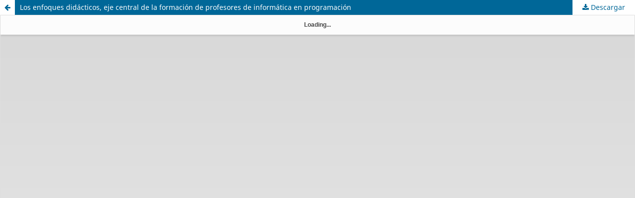

--- FILE ---
content_type: text/html; charset=utf-8
request_url: https://revistavarela.uclv.edu.cu/index.php/rv/article/view/342/689
body_size: 11508
content:
<!DOCTYPE html>
<html lang="es" xml:lang="es">
<head>
	<meta http-equiv="Content-Type" content="text/html; charset=utf-8" />
	<meta name="viewport" content="width=device-width, initial-scale=1.0">
		<title>
					Vista de Los enfoques didácticos, eje central de la formación de profesores de informática en programación
		 
	</title>

	
<link rel="icon" href="https://revistavarela.uclv.edu.cu/public/journals/1/favicon_es.png">
<meta name="generator" content="Open Journal Systems 3.4.0.8">
<link rel="alternate" type="application/atom+xml" href="https://revistavarela.uclv.edu.cu/index.php/rv/gateway/plugin/AnnouncementFeedGatewayPlugin/atom">
<link rel="alternate" type="application/rdf+xml" href="https://revistavarela.uclv.edu.cu/index.php/rv/gateway/plugin/AnnouncementFeedGatewayPlugin/rss">
<link rel="alternate" type="application/rss+xml" href="https://revistavarela.uclv.edu.cu/index.php/rv/gateway/plugin/AnnouncementFeedGatewayPlugin/rss2">
<!-- Google tag (gtag.js) -->
<script async src="https://www.googletagmanager.com/gtag/js?id=G-L4Y9QCS9JV"></script>
<script>
  window.dataLayer = window.dataLayer || [];
  function gtag(){dataLayer.push(arguments);}
  gtag('js', new Date());

  //gtag('config', 'G-L4Y9QCS9JV');
  gtag('config', 'G-VCGD66K46D');
</script>
	<link rel="stylesheet" href="https://revistavarela.uclv.edu.cu/index.php/rv/$$$call$$$/page/page/css?name=stylesheet" type="text/css" /><link rel="stylesheet" href="https://revistavarela.uclv.edu.cu/index.php/rv/$$$call$$$/page/page/css?name=font" type="text/css" /><link rel="stylesheet" href="https://revistavarela.uclv.edu.cu/lib/pkp/styles/fontawesome/fontawesome.css?v=3.4.0.8" type="text/css" /><style type="text/css">.pkp_structure_head { background: center / cover no-repeat url("https://revistavarela.uclv.edu.cu/public/journals/1/");}</style><link rel="stylesheet" href="https://revistavarela.uclv.edu.cu/public/journals/1/styleSheet.css?d=2025-12-10+23%3A42%3A32" type="text/css" />
	<script src="https://revistavarela.uclv.edu.cu/lib/pkp/lib/vendor/components/jquery/jquery.min.js?v=3.4.0.8" type="text/javascript"></script><script src="https://revistavarela.uclv.edu.cu/lib/pkp/lib/vendor/components/jqueryui/jquery-ui.min.js?v=3.4.0.8" type="text/javascript"></script><script src="https://revistavarela.uclv.edu.cu/plugins/themes/default/js/lib/popper/popper.js?v=3.4.0.8" type="text/javascript"></script><script src="https://revistavarela.uclv.edu.cu/plugins/themes/default/js/lib/bootstrap/util.js?v=3.4.0.8" type="text/javascript"></script><script src="https://revistavarela.uclv.edu.cu/plugins/themes/default/js/lib/bootstrap/dropdown.js?v=3.4.0.8" type="text/javascript"></script><script src="https://revistavarela.uclv.edu.cu/plugins/themes/default/js/main.js?v=3.4.0.8" type="text/javascript"></script><script type="text/javascript">
(function (w, d, s, l, i) { w[l] = w[l] || []; var f = d.getElementsByTagName(s)[0],
j = d.createElement(s), dl = l != 'dataLayer' ? '&l=' + l : ''; j.async = true;
j.src = 'https://www.googletagmanager.com/gtag/js?id=' + i + dl; f.parentNode.insertBefore(j, f);
function gtag(){dataLayer.push(arguments)}; gtag('js', new Date()); gtag('config', i); })
(window, document, 'script', 'dataLayer', 'G-L4Y9QCS9JV');
</script>
</head>

<body class="pkp_page_article pkp_op_view">

					<header class="header_view">
			<a href="https://revistavarela.uclv.edu.cu/index.php/rv/article/view/342" class="return">
				<span class="pkp_screen_reader">
											Volver a los detalles del artículo
									</span>
			</a>

			<a href="https://revistavarela.uclv.edu.cu/index.php/rv/article/view/342" class="title">
				Los enfoques didácticos, eje central de la formación de profesores de informática en programación
			</a>

			<a href="https://revistavarela.uclv.edu.cu/index.php/rv/article/download/342/689/1458" class="download" download>
				<span class="label">
					Descargar
				</span>
				<span class="pkp_screen_reader">
					Descargar PDF
				</span>
			</a>

		</header>
	
	<script type="text/javascript">
		$(document).ready(function() { 
			const Jo = window['bibi:jo'];
			var urlBase = "https://revistavarela.uclv.edu.cu/plugins/generic/epubViewer/vendor/bibi/bibi/bibi/index.html?book=";

			var epubUrl;
			 
				epubUrl = "https:\/\/revistavarela.uclv.edu.cu\/index.php\/rv\/article\/download\/342\/689\/1458" + "/file.epub";
			
			const OneMoreBibi = new Jo.Bibi({
				'bibi-href': urlBase + encodeURIComponent(epubUrl),
				'bibi-style': 'width: 100%; height: 480px;',
				'bibi-view': 'paged',
				'bibi-view-unchangeable': 'yes',
				'bibi-autostart': 'yes',
				'bibi-receive': ['bibi:flipped', 'bibi:got-to-the-beginning', 'bibi:got-to-the-end']
			});
			
			$("body").append(OneMoreBibi.Frame);
			$(".bibi-frame").css("height","97vh");
			
		});
	</script>

	<link rel="stylesheet" href="https://revistavarela.uclv.edu.cu/plugins/generic/epubViewer/vendor/bibi/bibi/bibi/resources/styles/bibi.css" />
	<div id="epubCanvasContainer" class="galley_view">
				<script src="https://revistavarela.uclv.edu.cu/plugins/generic/epubViewer/vendor/bibi/bibi/bibi/and/jo.js"></script>
	</div>
	<script type="application/javascript">
	jQuery( document ).ready(function() {
		jQuery( "article.block_announcements_article > time.block_announcements_article_date" ).css({display: "none !important"});
	});
	/* ==============================================
             Eliminar bloque de Indizacion en el lateral en Inicio 
             cuando esta visible la galeria con la indizacion 
             ============================================== */
       if (document.querySelector('.tc-gallery')) {
          document.querySelector('#customblock-indizacion').style.display = 'none';
       }
       /*  ============================================== */
	/*function eliminaFechas() {
		var hijo;
		var padres = document.getElementsByClassName("block_announcements_article");
		padres.forEach(function(padre){
			hijo = padre.getElementsByClassName("block_announcements_article_date");
			padre.removeChild(hijo);
		});
	}
	eliminaFechas();*/

	/*function eliminaFechas() {	
		var padre = document.getElementsByClassName("block_announcements_article");
		for (var i = 0; i < padre.length; i++) {
			hijo = padre[i].getElementsByClassName("block_announcements_article_date");
			hijo.remove();
			//padre[i].removeChild(hijo);
		}
	}
	eliminaFechas();*/
</script>
<script>
    /**
     * Responsive Image Carousel
     * 
     * Features:
     * - Automatic sliding with configurable timing
     * - Responsive design (3 images on desktop, 1 on mobile)
     * - Navigation controls
     * - Pause on hover
     * - Smooth transitions
     */
    (function() {
      // Only run this script once the DOM is fully loaded
      document.addEventListener('DOMContentLoaded', function() {
        // Get DOM elements
        const track = document.querySelector('.tc-track');
        const cards = Array.from(document.querySelectorAll('.tc-card'));
        const prevButton = document.querySelector('.tc-prev');
        const nextButton = document.querySelector('.tc-next');
        
        // Configuration options
        const autoplaySpeed = 4000; // Time between slides in milliseconds
        const transitionSpeed = 500; // Slide transition speed in milliseconds
        
        // Responsive settings
        const cardsToShow = window.innerWidth < 768 ? 1 : 3;
        const cardWidth = cards[0].offsetWidth + 20; // card width + margin
        
        // State variables
        let currentIndex = 0;
        let isTransitioning = false;
        let autoplayInterval;
        
        /**
         * Initialize the carousel
         */
        function initCarousel() {
          // Set initial position
          updateCarousel();
          
          // Start autoplay
          startAutoplay();
        }
        
        /**
         * Update carousel position based on current index
         */
        function updateCarousel() {
          // Calculate position
          const position = -1 * currentIndex * cardWidth;
          track.style.transform = `translateX(${position}px)`;
          
          // Prevent multiple clicks during transition
          isTransitioning = true;
          setTimeout(() => {
            isTransitioning = false;
          }, transitionSpeed);
        }
        
        /**
         * Go to a specific slide index
         * @param {number} index - The slide index to navigate to
         */
        function goToSlide(index) {
          if (isTransitioning) return;
          
          // Ensure index is within bounds
          currentIndex = index;
          if (currentIndex > cards.length - cardsToShow) {
            currentIndex = cards.length - cardsToShow;
          }
          if (currentIndex < 0) {
            currentIndex = 0;
          }
          
          updateCarousel();
          resetAutoplay();
        }
        
        /**
         * Navigate to the previous slide
         */
        function goToPrevSlide() {
          if (isTransitioning) return;
          goToSlide(currentIndex - 1);
        }
        
        /**
         * Navigate to the next slide
         */
        function goToNextSlide() {
          if (isTransitioning) return;
          
          // Handle wrapping around to the first slide
          if (currentIndex >= cards.length - cardsToShow) {
            goToSlide(0);
          } else {
            goToSlide(currentIndex + 1);
          }
        }
        
        /**
         * Start the autoplay interval
         */
        function startAutoplay() {
          autoplayInterval = setInterval(goToNextSlide, autoplaySpeed);
        }
        
        /**
         * Reset the autoplay timer
         */
        function resetAutoplay() {
          clearInterval(autoplayInterval);
          startAutoplay();
        }
        
        // Set up event listeners
        
        // Navigation button events
        prevButton.addEventListener('click', goToPrevSlide);
        nextButton.addEventListener('click', goToNextSlide);
        
        // Pause autoplay on hover
        const carouselWrapper = document.querySelector('.tc-wrapper');
        carouselWrapper.addEventListener('mouseenter', () => {
          clearInterval(autoplayInterval);
        });
        
        carouselWrapper.addEventListener('mouseleave', () => {
          startAutoplay();
        });
        
        // Handle window resize
        window.addEventListener('resize', () => {
          const newCardsToShow = window.innerWidth < 768 ? 1 : 3;
          
          // Only update if the number of visible cards changed
          if (newCardsToShow !== cardsToShow) {
            // Temporarily disable transitions for repositioning
            cards.forEach(card => {
              card.style.transition = 'none';
            });
            
            // Reset position after a brief delay
            setTimeout(() => {
              cards.forEach(card => {
                card.style.transition = 'transform 0.3s ease, box-shadow 0.3s ease';
              });
              goToSlide(0);
            }, 50);
          }
        });
        
        // Initialize the carousel
        initCarousel();
      });
    })();
</script>
</body>
</html>


--- FILE ---
content_type: text/html
request_url: https://revistavarela.uclv.edu.cu/plugins/generic/epubViewer/vendor/bibi/bibi/bibi/index.html?book=https%3A%2F%2Frevistavarela.uclv.edu.cu%2Findex.php%2Frv%2Farticle%2Fdownload%2F342%2F689%2F1458%2Ffile.epub
body_size: 1960
content:
<!DOCTYPE html>



<html id="bibi">


	<head>

		<meta charset="utf-8" />
		<meta name="viewport" content="width=device-width, initial-scale=1.0, minimum-scale=1.0, maximum-scale=1.0" />
		<meta http-equiv="X-UA-Compatible" content="IE=edge" />

		<title>This E-Book is Published with Bibi | EPUB Reader on your website.</title>

		<!-- # Bibi | EPUB Reader on your website. : © Satoru Matsushima - https://bibi.epub.link or https://github.com/satorumurmur/bibi / Licensed under the MIT License - https://github.com/satorumurmur/bibi/blob/master/LICENSE -->

		<!-- 「わたしのことは『ビビ』と呼んでください。『ビビ』はわたしの名前なんです」 —— エレクトラ・パブリケーヌ『ビビのみぎくるぶし』 -->
		<!-- 「まあ！　それじゃあやっぱり、『ビビ』はわたしの“名前”だったのですね？」 —— ソフィア・パインアイランド『ビビさんたちのこと』 -->
		<!-- 「このあたりにビビさんという人がいると聞いて来たのですが、あなたですか？」 —— ビビ・ララルー『ポケットに眼鏡』 -->

		<link id="bibi-style" rel="stylesheet" href="resources/styles/bibi.css" />
		<link id="bibi-dress" rel="stylesheet" href="wardrobe/everyday/bibi.dress.css" />
		<script id="bibi-script" src="resources/scripts/bibi.js"></script>
		<script id="bibi-preset" src="presets/default.js" data-bibi-bookshelf=""></script>

	</head>


	<body data-bibi-book="">

		<div id="bibi-info">
			<h1>This E-Book is Published on the Web with Bibi | EPUB Reader on your website.</h1>
			<ul>
				<li><a href="https://bibi.epub.link">Bibi | EPUB Reader on your website. (Official Website / Japanese)</a></li>
				<li><a href="https://github.com/satorumurmur/bibi">Bibi on GitHub (English)</a></li>
			</ul>
		</div>

		<div id="bibi-book-data" data-bibi-book-mimetype="application/epub+zip" hidden="hidden">
		</div>

	</body>


</html>

--- FILE ---
content_type: text/css
request_url: https://revistavarela.uclv.edu.cu/public/journals/1/styleSheet.css?d=2025-12-10+23%3A42%3A32
body_size: 27711
content:
#headerNavigationContainer {
  background: center/cover no-repeat url(http://revistavarela.uclv.edu.cu/public/journals/1/homepageImage_es_ES.jpg);
  height: 311px !important;
}
#customblock-convocatoria > div > p:nth-child(2){
	display:none;
}
.pkp_site_name {
  display: none;
}

/* DOI */
section.item.doi a {
    /*border-top-right-radius: 3px;
    border-bottom-right-radius: 3px;*/
	
	background: #e7e7e7;
    color: #000000;
    padding: 2px 5px;
    border-radius: 3px;
    text-decoration: none;
    text-shadow: 1px 1px #cdcdcd;
}
/*section.item.doi > h2 {
    height: 23px;
    display: inline-block !important;
    line-height: 23px;
    background: gray;
    color: white;
    padding: 0px 5px;
    border-top-left-radius: 3px;
    border-bottom-left-radius: 3px;
}*/

/*==================================================
 En el contenido hacer una separaci�n en los li
 ya que se pegan todos y contrastan con el texto
  ==================================================*/
.pkp_structure_content .page li {
    margin-bottom: 1em;
	line-height: 1.8em;
	text-align: justify;
}

/*==================================================*/
/*						CAROUSEL						*/
/*==================================================*/
    /* 
     * Customize colors and dimensions as needed
     */
    
    /* Main container styles */
    .tc-container {
      max-width: 1200px; /* Adjust width as needed */
      margin: 0 auto; 
      text-align: center; 
      color: #333; /* Main text color */
      position: relative;
      box-sizing: border-box;
    }
    
    /* Description text styles */
    .tc-description {
		font-size: 1.5em;
		font-family: "Open Sans";
		font-weight: bold;
		line-height: 1.8em;
		/* max-width: 800px; */
		margin: 0 auto 40px;
		text-transform: uppercase;
		padding: 10px 0;
		width: 100%;
		text-align: center;
		line-height: 1.2em;
		background: linear-gradient(to right, rgb(255 255 255), #efefefb0, rgb(255 255 255));
		color: gray;
    }
    
    /* Carousel wrapper */
    .tc-wrapper {
      position: relative;
      padding: 20px 0;
    }
    
    /* Carousel gallery container */
    .tc-gallery {
      position: relative;
      /*overflow: hidden;*/
      margin: 0 auto;
      max-width: 900px; /* Controls how many cards are visible */
    }
    
    /* Track that holds all slide cards */
    .tc-track {
      display: flex;
      transition: transform 0.5s ease; /* Controls slide animation speed */
    }
    
    /* Individual card styling */
    .tc-card {
      min-width: 250px; /* Card width */
      width: 250px;
      margin: 0 10px; /* Space between cards */
      border-radius: 12px; /* Rounded corners */
      /*overflow: hidden;*/
      box-shadow: 0 4px 15px rgba(0,0,0,0.1); /* Card shadow */
      transition: transform 0.3s ease, box-shadow 0.3s ease;
      flex-shrink: 0;
      background-color: white;
    }
    
    /* Hover effect for cards */
    .tc-card:hover {
      transform: scale(1.03); /* Slight enlargement on hover */
      box-shadow: 0 6px 20px rgba(0,0,0,0.15); /* Enhanced shadow on hover */
    }
    
    /* Image styling within cards */
    .tc-card img {
      width: 100%;
      height: 150px; /* Fixed height for all images */
      object-fit: scale-down; /* Ensures images fill the space nicely */
      display: block;
    }
    
    /* Left gradient overlay */
    .tc-gradient-left {
      position: absolute;
      left: 0;
      top: 0;
      width: 100px;
      height: 100%;
      pointer-events: none;
      /*background: linear-gradient(to right, rgba(255,255,255,1) 0%, rgba(255,255,255,0) 100%);*/
      z-index: 10;
    }
    
    /* Right gradient overlay */
    .tc-gradient-right {
      position: absolute;
      right: 0;
      top: 0;
      width: 100px;
      height: 100%;
      pointer-events: none;
      /*background: linear-gradient(to left, rgba(255,255,255,1) 0%, rgba(255,255,255,0) 100%);*/
      z-index: 10;
    }
    
    /* Navigation button styling */
    .tc-btn {
      position: absolute;
      top: 90%;
      transform: translateY(-50%);
      width: 40px;
      height: 40px;
      border-radius: 50%;
      background-color: #003C5B;
      border: none;
      box-shadow: 0 2px 6px rgba(0,0,0,0.15);
      cursor: pointer;
      z-index: 20;
      display: flex;
      align-items: center;
      justify-content: center;
      color: white;
      transition: background-color 0.2s;
    }
	
	button.tc-btn.tc-prev::before {
		content: "\f053";
		font-family: "Fontawesome";
		font-weight: 900;
		margin-right: 8px;
		position: relative;
		top: 0px;
		left: 4px;
	}
    
	button.tc-btn.tc-next::before {
		content: "\f054";
		font-family: "Fontawesome";
		font-weight: 900;
		margin-right: 8px;
		position: relative;
		top: 0px;
		left: 6px;
	}
    
    /* Button hover effect */
    .tc-btn:hover {
      background-color: #9F0005;
	  color: white;
    }
    
    /* Position the previous button */
    .tc-prev {
      left: 10px;
    }
    
    /* Position the next button */
    .tc-next {
      right: 10px;
    }
    
    /* Mobile responsiveness */
    @media (max-width: 768px) {
      .tc-gallery {
        max-width: 300px; /* Show only one card on mobile */
      }
      
      .tc-description {
        font-size: 1.1em;
        padding: 0 15px;
      }
      
      .tc-btn {
        width: 36px;
        height: 36px;
      }
    }
    
    /* Fade-in animation */
    @keyframes tcFadeIn {
      from { opacity: 0; }
      to { opacity: 1; }
    }
    
    .tc-fade-in {
      animation: tcFadeIn 0.5s forwards;
    }

/*==================================================*/
/*	'Grupo editor Revista Varela' para la derecha	*/
/*==================================================*/
body.pkp_page_announcement.pkp_op_view article.obj_announcement_full > .description > p:nth-last-child(1) {
    text-align: right;
}

/*==================================================*/
/*			Ocultar fecha en la convocatoria		*/
/*==================================================*/
body.pkp_page_announcement.pkp_op_view article.obj_announcement_full > .date {
    display: none;
}

/*==================================================*/
/*				Comun en ambas banderas				*/
/*==================================================*/
.pkp_structure_sidebar > .pkp_block.block_language li[class*='locale_e'] > a::before {
	content: '';
    display: inline-block;
    position: relative;
    width: 24px;
    height: 16px;
    top: 2px;
    left: 0px;
    background-size: 24px auto !important;
    background-repeat: no-repeat !important;
}
/*==================================================*/
/*		     Banderas en espanol e ingles			*/
/*==================================================*/
.pkp_structure_sidebar > .pkp_block.block_language li.locale_es > a::before {
    background: url(https://revistavarela.uclv.edu.cu/index.php/rv/libraryFiles/downloadPublic/33);
}
.pkp_structure_sidebar > .pkp_block.block_language li.locale_en > a::before {
    background: url(https://revistavarela.uclv.edu.cu/index.php/rv/libraryFiles/downloadPublic/35);
}

/*==================================================*/
/*	Iconos de las galeradas (Detalle de numero)		*/
/*==================================================*/
.obj_article_summary > ul.galleys_links > li > a.obj_galley_link {
  display: -webkit-box;
  display: -ms-flexbox;
  display: flex;
  -webkit-box-align: center;
      -ms-flex-align: center;
          align-items: center;
}
.obj_article_summary > ul.galleys_links > li > a.obj_galley_link::before {
    width: 16px;
    height: 20px;
}
.obj_article_summary > ul.galleys_links > li:nth-child(1) > a.obj_galley_link::before {
    content: url(https://revistavarela.uclv.edu.cu/index.php/rv/libraryFiles/downloadPublic/36);
}
.obj_article_summary > ul.galleys_links > li:nth-child(2) > a.obj_galley_link::before {
    content: url(https://revistavarela.uclv.edu.cu/index.php/rv/libraryFiles/downloadPublic/37);
}
.obj_article_summary > ul.galleys_links > li:nth-child(3) > a.obj_galley_link::before {
    content: url(https://revistavarela.uclv.edu.cu/index.php/rv/libraryFiles/downloadPublic/38);
}
.obj_article_summary > ul.galleys_links > li:nth-child(4) > a.obj_galley_link::before {
    content: url(https://revistavarela.uclv.edu.cu/index.php/rv/libraryFiles/downloadPublic/39);
}

/*==================================================*/
/*	Iconos de las galeradas (Detalle de articulo)	*/
/*==================================================*/
.entry_details ul.value.galleys_links > li > a.obj_galley_link {
  display: -webkit-box;
  display: -ms-flexbox;
  display: flex;
  -webkit-box-align: center;
      -ms-flex-align: center;
          align-items: center;
}
.entry_details ul.value.galleys_links > li > a.obj_galley_link::before {
    width: 16px;
    height: 20px;
}
.entry_details ul.value.galleys_links > li:nth-child(1) > a.obj_galley_link::before {
    content: url(https://revistavarela.uclv.edu.cu/index.php/rv/libraryFiles/downloadPublic/36);
}
.entry_details ul.value.galleys_links > li:nth-child(2) > a.obj_galley_link::before {
    content: url(https://revistavarela.uclv.edu.cu/index.php/rv/libraryFiles/downloadPublic/37);
}
.entry_details ul.value.galleys_links > li:nth-child(3) > a.obj_galley_link::before {
    content: url(https://revistavarela.uclv.edu.cu/index.php/rv/libraryFiles/downloadPublic/38);
}
.entry_details ul.value.galleys_links > li:nth-child(4) > a.obj_galley_link::before {
    content: url(https://revistavarela.uclv.edu.cu/index.php/rv/libraryFiles/downloadPublic/39);
}

.entry_details > .item.galleys > ul.galleys_links {
	-webkit-box-orient: horizontal !important;
	-webkit-box-direction: normal !important;
		-ms-flex-direction: row !important;
		flex-direction: row !important;
	-ms-flex-wrap: wrap !important;
		flex-wrap: wrap !important;
}
.entry_details > .item.galleys > ul.galleys_links > li {
    margin: 7px 4px;
}
/*==================================================*/

.soloimagen {
  display: -webkit-box !important;
	  display: -ms-flexbox !important;
  		  display: flex !important;
  -webkit-box-pack: center !important;
      -ms-flex-pack: center !important;
          justify-content: center !important;
}

#indizacion {
  display: -webkit-box;
  display: -ms-flexbox;
  display: flex;
  -webkit-box-orient: vertical;
  -webkit-box-direction: normal;
      -ms-flex-direction: column;
          flex-direction: column;
  -ms-flex-pack: distribute;
      justify-content: space-around;
  -webkit-box-align: center;
      -ms-flex-align: center;
          align-items: center;
  /*-ms-flex-wrap: wrap;
      flex-wrap: wrap;*/
}

#indizacion h3 {
	font-size: 1.5em;
    font-family: "Open Sans";
	color: gray;
}

#indizacion h3, .pkp_structure_sidebar h2:not(.pkp_screen_reader) {
	/*margin-top: 40px;*/
    text-transform: uppercase;
    /*background-color: rgba(240,240,240,1);*/
    padding: 10px;
	width: 100%;
    text-align: center;
    line-height: 1.2em;
	background: linear-gradient(to right, rgb(240 240 240), lightgray, rgb(240 240 240));
}

/*#customblock-indizacion {
    padding: 0;
}*/

#indizacion a {
    padding: 0 49px 15px 49px;
}

body.pkp_page_index .description p,
body.pkp_page_index .page_index_journal > section.homepage_about p {
    text-align: justify;
}

body.pkp_op_submissions li,
body.pkp_page_etica li {
    text-align: justify !important;
}

/*sidebar*/
.pkp_block.block_Keywordcloud span.title {
  margin-bottom: 20px;
}

.has_sidebar .pkp_block[class*="block_"] h2, .pkp_block.block_Keywordcloud span {
  font-family: "Open Sans";
  font-size: 1.5em;
  color: gray;
}

/*cover*/
.obj_issue_toc > .heading > a.cover {
  width: 226px;
  margin-right: 20px;
}

.obj_issue_toc > .heading > a.cover > img {
  max-height: 320px;
  height: 320px;
  width: 226px;
}

/*publicaciones en menu archivos*/
ul.issues_archive {
  display: -webkit-box;
  display: -ms-flexbox;
  display: flex;
  -ms-flex-wrap: wrap;
      flex-wrap: wrap;
}

ul.issues_archive > li {
  border-bottom: none !important;
}

ul.issues_archive > li > .obj_issue_summary {
  display: -webkit-box;
  display: -ms-flexbox;
  display: flex;
  -webkit-box-orient: vertical;
  -webkit-box-direction: normal;
      -ms-flex-direction: column;
          flex-direction: column;
}

ul.issues_archive > li > .obj_issue_summary > a {
  max-width: 250px;
  width: 100%;
  margin-left: auto;
  margin-right: auto;
}

ul.issues_archive > li > .obj_issue_summary > a > img {
  height: 320px;
  max-height: 320px;
}

/*titulo de las secciones*/
/*.page.page_issue .sections > .section > h2,*/
body.pkp_page_issue.pkp_op_view .sections > .section > h2,
body.pkp_page_index.pkp_op_index .sections > .section > h3 {
  text-transform: uppercase;
  font-weight: 900;
}

/*texto justificado*/
.page.page_issue > .obj_issue_toc .description > p,
article.obj_article_details .main_entry section.sub_item p,
article.obj_article_details .main_entry > section.item.abstract > p,
.pkp_structure_main > .page p {
  text-align: justify;
}

/*ocultar texto del advancedSearchLink*/
#articlesBySimilaritySearch {
  display: none;
}

/*footer*/
.pkp_brand_footer {
  display: none !important;
}

#footer_contenedor {
	display: -webkit-box;
	display: -ms-flexbox;
	display: flex;
		-webkit-box-pack: justify;
		  -ms-flex-pack: justify;
			  justify-content: space-between;
	text-align: center;
}

#footer_contenedor > .izq {
	display: none;
}
#footer_contenedor > .cen {
  -webkit-box-flex: 1;
      -ms-flex-positive: 1;
          flex-grow: 1;
  -webkit-box-align: center;
      -ms-flex-align: center;
          align-items: center;
  display: -webkit-box;
  display: -ms-flexbox;
  display: flex;
  -webkit-box-orient: vertical;
  -webkit-box-direction: normal;
      -ms-flex-direction: column;
          flex-direction: column;
  -webkit-box-pack: center;
      -ms-flex-pack: center;
          justify-content: center;
  /* max-width: 370px; */
  margin-left: 20px;
  margin-right: 20px;
}

#footer_contenedor > .der {
  -ms-flex-item-align: center;
      align-self: center;
}

img#brand_ojs {
  max-width: 200px !important;
}

/*Numeros anteriores*/
ul.issues_archive > li > .obj_issue_summary .description {
  display: none;
}

section.homepage_about > h2:first-of-type {
	display: none;
}

/*============================*/
/*reservar placeholders para 1*/
/*============================*/
/*
.page.page_issue_archive > ul.issues_archive > li:nth-child(1) {
  width: 100%;
  display: -webkit-box;
  display: -ms-flexbox;
  display: flex;
  -webkit-box-pack: end;
      -ms-flex-pack: end;
          justify-content: flex-end;
}

.page.page_issue_archive > ul.issues_archive > li:nth-child(1) > .obj_issue_summary {
  width: 34%;
  padding-left: 50px;
}
*/
/*============================*/
/*reservar placeholders para 2*/
/*============================*/
/*
.page.page_issue_archive > ul.issues_archive > li:nth-child(1) {
    width: 66.66%;
  display: -webkit-box;
  display: -ms-flexbox;
  display: flex;
  -webkit-box-pack: end;
      -ms-flex-pack: end;
          justify-content: flex-end;
}

.page.page_issue_archive > ul.issues_archive > li:nth-child(1) > .obj_issue_summary {
  padding-left: 58%;
}
*/
/*============================*/

/*Boton Enviar articulo sidebar*/
.pkp_block.block_make_submission > .content {
	text-align: center;
}

.pkp_block.block_make_submission a.block_make_submission_link {
    border: none;
    border-radius: 0;
    background-color: #003c5b;
    color: #fcfefc;
    box-shadow: none;
    padding: 8px 10px;
    font-size: 1.3rem;
}

.pkp_block.block_make_submission a.block_make_submission_link:hover {
    background-color: #00498b !important;
}

/*Quitando la fecha de los avisos*/

.block_announcements_article > time.block_announcements_article_date {
    display: none;
}


/*RESPONSIVO*/
@media (min-width: 1201px) {
  #headerNavigationContainer {
    height: 311px !important;
  }

  .pkp_head_wrapper {
    padding-top: 270px;
  }
}
@media (max-width: 1200px) {
  #headerNavigationContainer {
    height: 270px !important;
  }

  .pkp_head_wrapper {
    padding-top: 229px;
  }
}
@media (max-width: 1160px) {
  #headerNavigationContainer {
    height: 260px !important;
  }

  .pkp_head_wrapper {
    padding-top: 219px;
  }
}
@media (max-width: 1024px) {
  #headerNavigationContainer {
    height: 230px !important;
  }

  .pkp_head_wrapper {
    padding-top: 189px;
  }

  #navigationUserWrapper {
    padding-right: 80px;
  }
}
@media (max-width: 992px) {
  #headerNavigationContainer {
    height: 224px !important;
  }

  .pkp_head_wrapper {
    padding-top: 183px;
  }

  #navigationUserWrapper {
    padding-right: 110px;
  }
}
@media (max-width: 900px) {
  #headerNavigationContainer {
    height: 176px !important;
  }

  .pkp_head_wrapper {
    padding-top: 138px;
  }
}
@media (min-width: 768px) {
  ul.issues_archive > li {
    width: 33.33%;
  }
}
@media (max-width: 768px) {
  #headerNavigationContainer {
    background: center/cover no-repeat url(http://revistavarela.uclv.edu.cu/public/journals/1/banner768.jpg);
  }
}
@media (min-width: 767px) and (max-width: 1199px) {
  ul.issues_archive > li > .obj_issue_summary > a > img {
    height: auto;
  }
}
@media (max-width: 767px) {
  #headerNavigationContainer {
    height: 154px !important;
  }

  .pkp_head_wrapper {
    padding-top: 120px;
  }

  #footer_contenedor {
    -webkit-box-orient: vertical;
    -webkit-box-direction: normal;
        -ms-flex-direction: column;
            flex-direction: column;
	/* align-items: center; */
  }
  /* #footer_contenedor > p { */
	  /* margin-bottom: 30px;  */
  /* } */
  .page.page_issue_archive > ul.issues_archive > li:nth-child(1) > .obj_issue_summary,
  .page.page_issue_archive > ul.issues_archive > li {
    width: 100% !important;
  }

  .page.page_issue_archive > ul.issues_archive > li:nth-child(1) > .obj_issue_summary {
    padding-left: 0px;
  }
}
@media (max-width: 736px) {
  #headerNavigationContainer {
    height: 170px !important;
  }

  .pkp_head_wrapper {
    padding-top: 135px;
  }
}
@media (max-width: 653px) {
  #headerNavigationContainer {
    height: 150px !important;
  }

  .pkp_head_wrapper {
    padding-top: 115px;
  }
}
@media (max-width: 570px) {
  #headerNavigationContainer {
    height: 130px !important;
  }

  .pkp_head_wrapper {
    padding-top: 97px;
  }
}
@media (max-width: 540px) {
  #headerNavigationContainer {
    height: 113px !important;
  }

  .pkp_head_wrapper {
    padding-top: 82px;
  }
}
@media (max-width: 425px) {
  #headerNavigationContainer {
    background: center/cover no-repeat url(http://revistavarela.uclv.edu.cu/public/journals/1/banner425.jpg);
  }

  #headerNavigationContainer {
    height: 96px !important;
  }

  .pkp_head_wrapper {
    padding-top: 60px;
  }
}
@media (max-width: 375px) {
  #headerNavigationContainer {
    height: 87px !important;
  }

  .pkp_head_wrapper {
    padding-top: 51px;
  }
}
@media (max-width: 360px) {
  #headerNavigationContainer {
    height: 80px !important;
  }

  .pkp_head_wrapper {
    padding-top: 46px;
  }
}
@media (max-width: 320px) {
  #headerNavigationContainer {
    height: 74px !important;
    /*display: flex;
    flex-direction: column;
    align-items: center;*/
  }

  .pkp_head_wrapper {
    padding-top: 41px;
  }

  /*#headerNavigationContainer .pkp_head_wrapper span {
      border-color: #ffffff;
  }
  #headerNavigationContainer .pkp_head_wrapper span:before,
  #headerNavigationContainer .pkp_head_wrapper span:after {
      background: #ffffff;
  }*/
}
@media (max-width: 270px) {
  ul.issues_archive > li > .obj_issue_summary > a > img {
    height: auto;
  }
}
/*FONTS*/
/* cyrillic-ext */
@font-face {
  font-family: 'Open Sans';
  font-style: normal;
  font-weight: 300;
  src: local("Open Sans Light"), local("OpenSans-Light"), url(https://fonts.gstatic.com/s/opensans/v13/DXI1ORHCpsQm3Vp6mXoaTa-j2U0lmluP9RWlSytm3ho.woff2) format("woff2");
  unicode-range: U+0460-052F, U+20B4, U+2DE0-2DFF, U+A640-A69F;
}
/* cyrillic */
@font-face {
  font-family: 'Open Sans';
  font-style: normal;
  font-weight: 300;
  src: local("Open Sans Light"), local("OpenSans-Light"), url(https://fonts.gstatic.com/s/opensans/v13/DXI1ORHCpsQm3Vp6mXoaTZX5f-9o1vgP2EXwfjgl7AY.woff2) format("woff2");
  unicode-range: U+0400-045F, U+0490-0491, U+04B0-04B1, U+2116;
}
/* greek-ext */
@font-face {
  font-family: 'Open Sans';
  font-style: normal;
  font-weight: 300;
  src: local("Open Sans Light"), local("OpenSans-Light"), url(https://fonts.gstatic.com/s/opensans/v13/DXI1ORHCpsQm3Vp6mXoaTRWV49_lSm1NYrwo-zkhivY.woff2) format("woff2");
  unicode-range: U+1F00-1FFF;
}
/* greek */
@font-face {
  font-family: 'Open Sans';
  font-style: normal;
  font-weight: 300;
  src: local("Open Sans Light"), local("OpenSans-Light"), url(https://fonts.gstatic.com/s/opensans/v13/DXI1ORHCpsQm3Vp6mXoaTaaRobkAwv3vxw3jMhVENGA.woff2) format("woff2");
  unicode-range: U+0370-03FF;
}
/* vietnamese */
@font-face {
  font-family: 'Open Sans';
  font-style: normal;
  font-weight: 300;
  src: local("Open Sans Light"), local("OpenSans-Light"), url(https://fonts.gstatic.com/s/opensans/v13/DXI1ORHCpsQm3Vp6mXoaTf8zf_FOSsgRmwsS7Aa9k2w.woff2) format("woff2");
  unicode-range: U+0102-0103, U+1EA0-1EF1, U+20AB;
}
/* latin-ext */
@font-face {
  font-family: 'Open Sans';
  font-style: normal;
  font-weight: 300;
  src: local("Open Sans Light"), local("OpenSans-Light"), url(https://fonts.gstatic.com/s/opensans/v13/DXI1ORHCpsQm3Vp6mXoaTT0LW-43aMEzIO6XUTLjad8.woff2) format("woff2");
  unicode-range: U+0100-024F, U+1E00-1EFF, U+20A0-20AB, U+20AD-20CF, U+2C60-2C7F, U+A720-A7FF;
}
/* latin */
@font-face {
  font-family: 'Open Sans';
  font-style: normal;
  font-weight: 300;
  src: local("Open Sans Light"), local("OpenSans-Light"), url(https://fonts.gstatic.com/s/opensans/v13/DXI1ORHCpsQm3Vp6mXoaTegdm0LZdjqr5-oayXSOefg.woff2) format("woff2");
  unicode-range: U+0000-00FF, U+0131, U+0152-0153, U+02C6, U+02DA, U+02DC, U+2000-206F, U+2074, U+20AC, U+2212, U+2215, U+E0FF, U+EFFD, U+F000;
}
/* cyrillic-ext */
@font-face {
  font-family: 'Open Sans';
  font-style: normal;
  font-weight: 400;
  src: local("Open Sans"), local("OpenSans"), url(https://fonts.gstatic.com/s/opensans/v13/K88pR3goAWT7BTt32Z01mxJtnKITppOI_IvcXXDNrsc.woff2) format("woff2");
  unicode-range: U+0460-052F, U+20B4, U+2DE0-2DFF, U+A640-A69F;
}
/* cyrillic */
@font-face {
  font-family: 'Open Sans';
  font-style: normal;
  font-weight: 400;
  src: local("Open Sans"), local("OpenSans"), url(https://fonts.gstatic.com/s/opensans/v13/RjgO7rYTmqiVp7vzi-Q5URJtnKITppOI_IvcXXDNrsc.woff2) format("woff2");
  unicode-range: U+0400-045F, U+0490-0491, U+04B0-04B1, U+2116;
}
/* greek-ext */
@font-face {
  font-family: 'Open Sans';
  font-style: normal;
  font-weight: 400;
  src: local("Open Sans"), local("OpenSans"), url(https://fonts.gstatic.com/s/opensans/v13/LWCjsQkB6EMdfHrEVqA1KRJtnKITppOI_IvcXXDNrsc.woff2) format("woff2");
  unicode-range: U+1F00-1FFF;
}
/* greek */
@font-face {
  font-family: 'Open Sans';
  font-style: normal;
  font-weight: 400;
  src: local("Open Sans"), local("OpenSans"), url(https://fonts.gstatic.com/s/opensans/v13/xozscpT2726on7jbcb_pAhJtnKITppOI_IvcXXDNrsc.woff2) format("woff2");
  unicode-range: U+0370-03FF;
}
/* vietnamese */
@font-face {
  font-family: 'Open Sans';
  font-style: normal;
  font-weight: 400;
  src: local("Open Sans"), local("OpenSans"), url(https://fonts.gstatic.com/s/opensans/v13/59ZRklaO5bWGqF5A9baEERJtnKITppOI_IvcXXDNrsc.woff2) format("woff2");
  unicode-range: U+0102-0103, U+1EA0-1EF1, U+20AB;
}
/* latin-ext */
@font-face {
  font-family: 'Open Sans';
  font-style: normal;
  font-weight: 400;
  src: local("Open Sans"), local("OpenSans"), url(https://fonts.gstatic.com/s/opensans/v13/u-WUoqrET9fUeobQW7jkRRJtnKITppOI_IvcXXDNrsc.woff2) format("woff2");
  unicode-range: U+0100-024F, U+1E00-1EFF, U+20A0-20AB, U+20AD-20CF, U+2C60-2C7F, U+A720-A7FF;
}
/* latin */
@font-face {
  font-family: 'Open Sans';
  font-style: normal;
  font-weight: 400;
  src: local("Open Sans"), local("OpenSans"), url(https://fonts.gstatic.com/s/opensans/v13/cJZKeOuBrn4kERxqtaUH3VtXRa8TVwTICgirnJhmVJw.woff2) format("woff2");
  unicode-range: U+0000-00FF, U+0131, U+0152-0153, U+02C6, U+02DA, U+02DC, U+2000-206F, U+2074, U+20AC, U+2212, U+2215, U+E0FF, U+EFFD, U+F000;
}
/* cyrillic-ext */
@font-face {
  font-family: 'Open Sans';
  font-style: normal;
  font-weight: 600;
  src: local("Open Sans Semibold"), local("OpenSans-Semibold"), url(https://fonts.gstatic.com/s/opensans/v13/MTP_ySUJH_bn48VBG8sNSq-j2U0lmluP9RWlSytm3ho.woff2) format("woff2");
  unicode-range: U+0460-052F, U+20B4, U+2DE0-2DFF, U+A640-A69F;
}
/* cyrillic */
@font-face {
  font-family: 'Open Sans';
  font-style: normal;
  font-weight: 600;
  src: local("Open Sans Semibold"), local("OpenSans-Semibold"), url(https://fonts.gstatic.com/s/opensans/v13/MTP_ySUJH_bn48VBG8sNSpX5f-9o1vgP2EXwfjgl7AY.woff2) format("woff2");
  unicode-range: U+0400-045F, U+0490-0491, U+04B0-04B1, U+2116;
}
/* greek-ext */
@font-face {
  font-family: 'Open Sans';
  font-style: normal;
  font-weight: 600;
  src: local("Open Sans Semibold"), local("OpenSans-Semibold"), url(https://fonts.gstatic.com/s/opensans/v13/MTP_ySUJH_bn48VBG8sNShWV49_lSm1NYrwo-zkhivY.woff2) format("woff2");
  unicode-range: U+1F00-1FFF;
}
/* greek */
@font-face {
  font-family: 'Open Sans';
  font-style: normal;
  font-weight: 600;
  src: local("Open Sans Semibold"), local("OpenSans-Semibold"), url(https://fonts.gstatic.com/s/opensans/v13/MTP_ySUJH_bn48VBG8sNSqaRobkAwv3vxw3jMhVENGA.woff2) format("woff2");
  unicode-range: U+0370-03FF;
}
/* vietnamese */
@font-face {
  font-family: 'Open Sans';
  font-style: normal;
  font-weight: 600;
  src: local("Open Sans Semibold"), local("OpenSans-Semibold"), url(https://fonts.gstatic.com/s/opensans/v13/MTP_ySUJH_bn48VBG8sNSv8zf_FOSsgRmwsS7Aa9k2w.woff2) format("woff2");
  unicode-range: U+0102-0103, U+1EA0-1EF1, U+20AB;
}
/* latin-ext */
@font-face {
  font-family: 'Open Sans';
  font-style: normal;
  font-weight: 600;
  src: local("Open Sans Semibold"), local("OpenSans-Semibold"), url(https://fonts.gstatic.com/s/opensans/v13/MTP_ySUJH_bn48VBG8sNSj0LW-43aMEzIO6XUTLjad8.woff2) format("woff2");
  unicode-range: U+0100-024F, U+1E00-1EFF, U+20A0-20AB, U+20AD-20CF, U+2C60-2C7F, U+A720-A7FF;
}
/* latin */
@font-face {
  font-family: 'Open Sans';
  font-style: normal;
  font-weight: 600;
  src: local("Open Sans Semibold"), local("OpenSans-Semibold"), url(https://fonts.gstatic.com/s/opensans/v13/MTP_ySUJH_bn48VBG8sNSugdm0LZdjqr5-oayXSOefg.woff2) format("woff2");
  unicode-range: U+0000-00FF, U+0131, U+0152-0153, U+02C6, U+02DA, U+02DC, U+2000-206F, U+2074, U+20AC, U+2212, U+2215, U+E0FF, U+EFFD, U+F000;
}

--- FILE ---
content_type: text/css
request_url: https://revistavarela.uclv.edu.cu/plugins/generic/epubViewer/vendor/bibi/bibi/bibi/resources/styles/bibi.css
body_size: 65895
content:
@charset "utf-8";
/*!
 *
 *  # Bibi Style                                                 (℠)
 *
 *  * © Satoru Matsushima - https://bibi.epub.link or https://github.com/satorumurmur/bibi
 *  * Open source under the MIT License - https://github.com/satorumurmur/bibi/blob/master/LICENSE
 *
 *  * Including:
 *      - Material Icons : © Material Design Authors & Google Inc. - https://material.io/resources/icons / Licensed under the Apache License version 2.0 - https://www.apache.org/licenses/LICENSE-2.0.html
 *
 */
/*!
 * Material Icons by Material Design Authors / Google Inc. - https://material.io/icons
 * Licensed under the Apache License Version 2.0 - https://www.apache.org/licenses/LICENSE-2.0
 * // through a package maintained by Ravindra Marella. - https://marella.github.io/material-icons
 * // Licensed under the Apache License Version 2.0 - https://www.apache.org/licenses/LICENSE-2.0
 */@font-face{font-family:Material Icons;font-style:normal;font-weight:400;src:url(./fonts/MaterialIcons-Regular.eot);src:local("Material Icons"),local("MaterialIcons-Regular"),url(./fonts/MaterialIcons-Regular.woff2) format("woff2"),url(./fonts/MaterialIcons-Regular.woff) format("woff"),url(./fonts/MaterialIcons-Regular.ttf) format("truetype")}.material-icons{font-family:Material Icons;font-weight:400;font-style:normal;font-size:24px;display:inline-block;line-height:1;text-transform:none;letter-spacing:normal;word-wrap:normal;white-space:nowrap;direction:ltr;-webkit-font-smoothing:antialiased;text-rendering:optimizeLegibility;-moz-osx-font-smoothing:grayscale;-webkit-font-feature-settings:"liga";font-feature-settings:"liga"}/*!
 *
 *  # Bibi Style                                                 (℠)
 *
 */*{margin:0;padding:0;border:0;font-size:100%;font-weight:inherit;font-style:inherit}li{list-style:none outside}article,aside,figcaption,figure,footer,header,nav,section{display:block}.non-visual{display:block!important;position:absolute!important;overflow:hidden!important;margin:0!important;padding:0!important;border:0!important;left:0!important;top:0!important;width:0!important;height:0!important;background:transparent!important}.uppercase{text-transform:uppercase!important}html{overflow:hidden;position:absolute;top:0;right:0;bottom:auto;left:0;width:100%;height:100%;font-family:sans-serif;-webkit-font-smoothing:subpixel-antialiased;-webkit-text-size-adjust:100%;-webkit-user-select:none;-moz-user-select:none;-ms-user-select:none;user-select:none;overscroll-behavior-x:none;overscroll-behavior-y:none}html.welcome{overflow:scroll!important}html.InternetExplorer{position:static}html[data-bibi-cursor=bottom],html[data-bibi-cursor=left],html[data-bibi-cursor=right],html[data-bibi-cursor=top]{cursor:pointer}html.Blink{-ms-touch-action:none;touch-action:none}body{position:absolute;top:0;right:0;bottom:auto;left:0;overflow:hidden;width:100%;height:100%;-webkit-transition:opacity .25s ease;transition:opacity .25s ease}body *{-webkit-tap-highlight-color:rgba(255,255,255,0);-webkit-tap-highlight-color:transparent}body.InternetExplorer{position:static}div#bibi-catcher{display:none;position:absolute;z-index:101;top:0;right:0;bottom:0;left:0;margin:0;width:100%;height:100%;cursor:pointer;-webkit-transition:.125s cubic-bezier(.2,.8,.8,1.6);transition:.125s cubic-bezier(.2,.8,.8,1.6)}html.waiting-file div#bibi-catcher{display:block}div#bibi-catcher>.book-icon{z-index:10;top:auto;right:0;bottom:56%;left:0;margin:0 auto;-webkit-transform:translateX(-4%);transform:translateX(-4%)}div#bibi-catcher>.book-icon,div#bibi-catcher>.book-icon *{-webkit-transition:.125s cubic-bezier(.2,.8,.8,1.6);transition:.125s cubic-bezier(.2,.8,.8,1.6)}div#bibi-catcher>.pgroup{-webkit-box-sizing:border-box;box-sizing:border-box;position:absolute;z-index:100;top:44%;right:0;bottom:auto;left:0;margin:0 auto;width:100%;vertical-align:middle;text-align:center;display:-webkit-box;display:-ms-flexbox;display:flex;-webkit-box-orient:vertical;-webkit-box-direction:normal;-ms-flex-direction:column;flex-direction:column;-webkit-box-pack:start;-ms-flex-pack:start;justify-content:flex-start;-webkit-box-align:center;-ms-flex-align:center;align-items:center}div#bibi-catcher>.pgroup p em,div#bibi-catcher>.pgroup p small,div#bibi-catcher>.pgroup p span,div#bibi-catcher>.pgroup p strong{display:block;font-weight:700;-webkit-transition:.125s cubic-bezier(.2,.8,.8,1.6);transition:.125s cubic-bezier(.2,.8,.8,1.6)}div#bibi-catcher>.pgroup p strong{-webkit-box-sizing:border-box;box-sizing:border-box;margin-top:18px;padding:0 .5em;height:2.5em;line-height:2.5em;border-radius:1.25em;font-size:16px}div#bibi-catcher>.pgroup p em{margin-top:14px;font-size:16px;line-height:1.5}div#bibi-catcher>.pgroup p span{margin-top:10px;font-size:14px;line-height:1.5}div#bibi-catcher>.pgroup p small{margin-top:6px;font-size:12px}div#bibi-catcher>.pgroup[lang=en] p strong{text-indent:.125em}div#bibi-catcher>.pgroup[lang=en] p em,div#bibi-catcher>.pgroup[lang=en] p span{margin-right:-.125em}div#bibi-catcher>.pgroup[lang=ja] p strong{text-indent:.5em}div#bibi-catcher>.pgroup[lang=ja] p em{margin-right:-.67em;text-indent:-.67em}div#bibi-catcher>.pgroup[lang=ja] p span{margin-right:-.67em;text-indent:0}div#bibi-catcher>input{visibility:hidden}div#bibi-catcher:before{-webkit-box-sizing:border-box;box-sizing:border-box;z-index:1;top:0;margin:auto;-webkit-transition:.125s cubic-bezier(.2,.8,.8,1.6);transition:.125s cubic-bezier(.2,.8,.8,1.6)}div#bibi-catcher:after,div#bibi-catcher:before{content:"";display:block;position:absolute;right:0;bottom:0;left:0}div#bibi-catcher:after{z-index:0;width:100%}html:not(.iOS):not(.Android).dragenter div#bibi-catcher>.book-icon,html:not(.iOS):not(.Android) div#bibi-catcher:hover>.book-icon{-webkit-transform:translateX(-4%) rotate(-4deg);transform:translateX(-4%) rotate(-4deg)}html:not(.iOS):not(.Android).dragenter div#bibi-catcher>.pgroup p strong,html:not(.iOS):not(.Android) div#bibi-catcher:hover>.pgroup p strong{-webkit-transform:scale(1.05);transform:scale(1.05)}html.Android div#bibi-catcher:active>.book-icon,html.iOS div#bibi-catcher:active>.book-icon,html:not(.iOS):not(.Android) div#bibi-catcher:active>.book-icon{-webkit-transform:translateX(-4%) rotate(4deg);transform:translateX(-4%) rotate(4deg)}html.Android div#bibi-catcher:active>.pgroup p strong,html.iOS div#bibi-catcher:active>.pgroup p strong,html:not(.iOS):not(.Android) div#bibi-catcher:active>.pgroup p strong{-webkit-transform:scale(.95);transform:scale(.95)}div#bibi-poweredby{overflow:hidden;z-index:1000000;top:auto;left:0;margin:0 auto;width:100%;-webkit-transform-origin:50% 100%;transform-origin:50% 100%;-webkit-transform:scaleY(0);transform:scaleY(0);opacity:0;-webkit-transition:opacity .5s linear;transition:opacity .5s linear}div#bibi-poweredby,div#bibi-poweredby p a{-webkit-box-sizing:border-box;box-sizing:border-box;display:block;position:absolute;right:auto;bottom:0;font-size:14px}div#bibi-poweredby p a{top:0;left:4px;margin:auto 0;border-radius:2px;width:50.99631px;height:26px;line-height:26px;text-align:center;text-decoration:none;color:transparent;background:transparent}div#bibi-poweredby p a,div#bibi-poweredby p a:after,div#bibi-poweredby p a:before{-webkit-transition:.1s linear;transition:.1s linear}div#bibi-poweredby p a:after,div#bibi-poweredby p a:before{content:"";display:block;position:absolute;top:0;right:0;bottom:0;left:0;margin:0;width:100%;height:100%;background:transparent none no-repeat 50%;background-size:30.99631px 14px}div#bibi-poweredby p a:before{filter:url('data:image/svg+xml;charset=utf-8,<svg xmlns="http://www.w3.org/2000/svg"><filter id="filter"><feComponentTransfer color-interpolation-filters="sRGB"><feFuncR type="table" tableValues="1 0" /><feFuncG type="table" tableValues="1 0" /><feFuncB type="table" tableValues="1 0" /></feComponentTransfer></filter></svg>#filter');-webkit-filter:invert(100%);filter:invert(100%)}div#bibi-poweredby p a:after,div#bibi-poweredby p a:before{background-image:url([data-uri])}html.panel-opened div#bibi-poweredby,html.waiting-file div#bibi-poweredby,html.waiting div#bibi-poweredby{opacity:1;-webkit-transform:none;transform:none}div#bibi-info{overflow:hidden;width:0;height:0}div#bibi-style-checker{-webkit-writing-mode:vertical-rl;-epub-writing-mode:vertical-rl;-moz-writing-mode:vertical-rl;-ms-writing-mode:vertical-rl;-ms-writing-mode:tb-rl;writing-mode:vertical-rl;direction:ltr;position:absolute;z-index:0;font-size:16px;font-size:1rem;line-height:1em;white-space:nowrap;opacity:0}div#bibi-is-dev-mode{overflow:hidden;-webkit-box-sizing:border-box;box-sizing:border-box;display:-webkit-box;display:-ms-flexbox;display:flex;-webkit-box-orient:vertical;-webkit-box-direction:normal;-ms-flex-direction:column;flex-direction:column;-webkit-box-pack:center;-ms-flex-pack:center;justify-content:center;-webkit-box-align:center;-ms-flex-align:center;align-items:center;position:absolute;z-index:99999999999;top:0;right:0;bottom:0;left:0;margin:auto;padding:2em;width:300px;height:300px;border-radius:150px;font-weight:700;color:#fff;background:rgba(255,64,0,.9);pointer-events:text}div#bibi-is-dev-mode p{text-align:center;width:100%;line-height:1.5}div#bibi-is-dev-mode p:first-of-type{margin-top:-1em;padding-bottom:.4em;border-bottom:1px solid #fff;margin-bottom:.6em;font-size:18px}div#bibi-is-dev-mode p:first-of-type strong{display:block;width:100%}div#bibi-is-dev-mode p:first-of-type strong:first-of-type{font-size:.75em}div#bibi-is-dev-mode p:first-of-type strong:nth-of-type(2){text-transform:uppercase}div#bibi-is-dev-mode p:nth-of-type(2),div#bibi-is-dev-mode p:nth-of-type(3){font-size:14px}div#bibi-is-dev-mode p:nth-of-type(2) span,div#bibi-is-dev-mode p:nth-of-type(3) span{display:inline-block}div#bibi-is-dev-mode p:nth-of-type(3) code{display:block;margin:.5em auto 0;width:12em;height:2em;border-radius:.25em;font-size:16px;line-height:2em;background:rgba(0,0,0,.75)}div#bibi-is-dev-mode p:nth-of-type(4){display:-webkit-box;display:-ms-flexbox;display:flex;-webkit-box-orient:horizontal;-webkit-box-direction:normal;-ms-flex-direction:row;flex-direction:row;-webkit-box-pack:center;-ms-flex-pack:center;justify-content:center;-webkit-box-align:center;-ms-flex-align:center;align-items:center;position:absolute;top:auto;right:0;bottom:0;left:0;margin:0 auto;padding:.4em 0 .6em;width:100%;height:auto;font-weight:400;font-size:20px;cursor:pointer;background:hsla(0,0%,100%,0);-webkit-transition:.2s linear;transition:.2s linear}div#bibi-is-dev-mode p:nth-of-type(4):before{font-family:Material Icons;content:"highlight_off";line-height:1}div#bibi-is-dev-mode p:nth-of-type(4) em{padding:0 .5em 0 .25em;font-size:.75em;text-transform:uppercase}div#bibi-is-dev-mode p:nth-of-type(4):hover{color:#000;background:hsla(0,0%,100%,.9)}div#bibi-is-dev-mode{-webkit-transform:translateY(-200%) rotate(-1turn);transform:translateY(-200%) rotate(-1turn);opacity:0}div#bibi-is-dev-mode.show{-webkit-transition:1s cubic-bezier(.5,0,0,1.5);transition:1s cubic-bezier(.5,0,0,1.5);-webkit-transform:none;transform:none;opacity:1}div#bibi-is-dev-mode.hide{-webkit-transition:1s cubic-bezier(1,0,0,1);transition:1s cubic-bezier(1,0,0,1);-webkit-transform:translateY(800%) rotate(1turn);transform:translateY(800%) rotate(1turn);opacity:0}div#__bs_notify__{-webkit-box-sizing:border-box!important;box-sizing:border-box!important;display:table-cell!important;position:fixed!important;top:0!important;right:0!important;bottom:0!important;left:0!important;margin:auto!important;border-radius:1.5em!important;padding:0!important;width:16em!important;height:3em!important;line-height:3em!important;font-size:14px!important;font-weight:700!important;text-indent:-.25em!important;text-shadow:0 0 2px #000!important;background:rgba(0,0,0,.5)!important}main#bibi-main{overflow:hidden;-webkit-overflow-scrolling:touch;position:absolute;z-index:1;width:100%;background:transparent;-webkit-transition:-webkit-transform .1s ease;transition:-webkit-transform .1s ease;transition:transform .1s ease;transition:transform .1s ease,-webkit-transform .1s ease;-webkit-transform-origin:50% 50%;transform-origin:50% 50%;will-change:scroll-position,padding,transform}html.book-full-height main#bibi-main{height:100%}html.view-paged main#bibi-main{overflow:hidden}html.view-horizontal main#bibi-main{overflow-x:scroll;overflow-y:hidden}html.view-vertical main#bibi-main{overflow-x:hidden;overflow-y:scroll}html.appearance-horizontal main#bibi-main{top:0;right:-100%;bottom:auto;left:-100%;margin:auto}html.appearance-vertical main#bibi-main{top:-100%;right:auto;bottom:-100%;left:0;margin:auto}div#bibi-main-book{-webkit-box-sizing:content-box;box-sizing:content-box;display:-webkit-box;display:-ms-flexbox;display:flex;-ms-flex-wrap:nowrap;flex-wrap:nowrap;-webkit-box-pack:justify;-ms-flex-pack:justify;justify-content:space-between;position:relative;z-index:1;width:100%;height:100%;-webkit-transition:opacity .15s ease,-webkit-transform .5s ease-in-out;transition:opacity .15s ease,-webkit-transform .5s ease-in-out;transition:transform .5s ease-in-out,opacity .15s ease;transition:transform .5s ease-in-out,opacity .15s ease,-webkit-transform .5s ease-in-out;will-change:width,height,opacity}html.spread-ltr div#bibi-main-book{-webkit-box-orient:horizontal;-webkit-box-direction:normal;-ms-flex-direction:row;flex-direction:row}html.spread-rtl div#bibi-main-book{-webkit-box-orient:horizontal;-webkit-box-direction:reverse;-ms-flex-direction:row-reverse;flex-direction:row-reverse}html.spread-ttb div#bibi-main-book{-webkit-box-orient:vertical;-webkit-box-direction:normal;-ms-flex-direction:column;flex-direction:column}html.changing-view div#bibi-main-book,html.resizing div#bibi-main-book{visibility:hidden}div.spread-box{-webkit-box-sizing:border-box;box-sizing:border-box;-ms-flex-negative:0;flex-shrink:0;position:relative}html.spread-horizontal div.spread-box{height:100%}html.spread-vertical div.spread-box{width:100%}html.book-pre-paginated.view-paged.spread-horizontal div.spread-box{min-width:100vw}html.view-paged.spread-vertical div.spread-box{min-height:100vh}div.spread{-webkit-box-sizing:border-box;box-sizing:border-box;overflow:hidden;position:absolute;top:0;right:0;bottom:0;left:0;margin:auto;display:-webkit-box;display:-ms-flexbox;display:flex;-ms-flex-wrap:nowrap;flex-wrap:nowrap;-webkit-box-pack:start;-ms-flex-pack:start;justify-content:flex-start;-webkit-box-align:center;-ms-flex-align:center;align-items:center}html.page-ltr div.spread{-webkit-box-orient:horizontal;-webkit-box-direction:normal;-ms-flex-direction:row;flex-direction:row}html.page-rtl div.spread{-webkit-box-orient:horizontal;-webkit-box-direction:reverse;-ms-flex-direction:row-reverse;flex-direction:row-reverse}html.view-vertical div.spread-box:not(.spreaded) div.spread{-webkit-box-orient:vertical;-webkit-box-direction:normal;-ms-flex-direction:column;flex-direction:column}div.spread-box.single-item-spread-after div.spread{-webkit-box-pack:end;-ms-flex-pack:end;justify-content:flex-end}div.spread-box.single-item-spread-center div.spread{-webkit-box-pack:center;-ms-flex-pack:center;justify-content:center}div.item-box,div.spread-box.reflowable div.spread{background:#fff}div.item-box{-webkit-box-sizing:border-box;box-sizing:border-box;-ms-flex-negative:0;flex-shrink:0;position:relative;overflow:hidden}div.item-box.reflowable{display:-webkit-box;display:-ms-flexbox;display:flex;-ms-flex-wrap:nowrap;flex-wrap:nowrap;-webkit-box-pack:justify;-ms-flex-pack:justify;justify-content:space-between;-webkit-box-align:center;-ms-flex-align:center;align-items:center}html.spread-ltr div.item-box.reflowable{-webkit-box-orient:horizontal;-webkit-box-direction:normal;-ms-flex-direction:row;flex-direction:row}html.spread-rtl div.item-box.reflowable{-webkit-box-orient:horizontal;-webkit-box-direction:reverse;-ms-flex-direction:row-reverse;flex-direction:row-reverse}html.spread-ttb div.item-box.reflowable{-webkit-box-orient:vertical;-webkit-box-direction:normal;-ms-flex-direction:column;flex-direction:column}html.book-pre-paginated div.item-box:after{content:"";display:block;position:absolute;z-index:1;top:0;right:0;bottom:0;left:0;margin:auto;opacity:0;-webkit-transition:opacity 1s ease-in;transition:opacity 1s ease-in}html.book-pre-paginated div.item-box:not(.placeholder):not(.loaded):after{opacity:1}iframe.item,span.page{-webkit-box-sizing:content-box;box-sizing:content-box;display:block}iframe.item{position:absolute;z-index:10;top:0;right:0;bottom:0;left:0;margin:0;padding:0;border:0;line-height:1;vertical-align:top;background:transparent;-webkit-transform-origin:0 0;transform-origin:0 0;opacity:1}html.zoomed-in iframe.item{will-change:transform}html.transforming iframe.item{will-change:none!important}div.item-box:not(.loaded) iframe.item{visibility:hidden;opacity:0}div.spread-box.current iframe.item{-webkit-transition:opacity .1s linear;transition:opacity .1s linear}span.page{z-index:1;width:100%;height:100%}div.item-box.reflowable span.page{position:relative}div.item-box.pre-paginated span.page{position:absolute;top:0;right:0;bottom:0;left:0}div#bibi-menu{position:absolute;z-index:100000;top:0;right:0;bottom:auto;left:0;right:auto;margin:0;width:100%;background:transparent}div#bibi-menu,div#bibi-menu ul{-webkit-transition:.125s linear;transition:.125s linear}html.waiting-file div#bibi-menu,html.without-menubar div#bibi-menu{display:none!important}div#bibi-menu-l,div#bibi-menu-r{-webkit-box-sizing:border-box;box-sizing:border-box;z-index:1;height:100%;color:#fff;-webkit-transition:opacity .75s linear;transition:opacity .75s linear}div#bibi-menu-l,div#bibi-menu-l ul,div#bibi-menu-r,div#bibi-menu-r ul{display:-webkit-box;display:-ms-flexbox;display:flex;-webkit-box-pack:start;-ms-flex-pack:start;justify-content:flex-start;-webkit-box-align:start;-ms-flex-align:start;align-items:start;position:relative}div#bibi-menu-l ul,div#bibi-menu-l ul.sticky,div#bibi-menu-r ul,div#bibi-menu-r ul.sticky{opacity:0}div#bibi-menu-l ul:before,div#bibi-menu-r ul:before{content:"";display:block;position:absolute}div#bibi-menu-l ul li,div#bibi-menu-r ul li{position:relative;z-index:1}div#bibi-menu-l ul li.hover,div#bibi-menu-l ul li:active,div#bibi-menu-r ul li.hover,div#bibi-menu-r ul li:active{z-index:10}div#bibi-menu-l ul li .bibi-button span.bibi-button-label,div#bibi-menu-r ul li .bibi-button span.bibi-button-label{font-size:0;color:transparent}div#bibi-menu.hover div#bibi-menu-l ul,div#bibi-menu.hover div#bibi-menu-l ul.sticky,div#bibi-menu.hover div#bibi-menu-r ul,div#bibi-menu.hover div#bibi-menu-r ul.sticky,html.menu-opened div#bibi-menu-l ul,html.menu-opened div#bibi-menu-l ul.sticky,html.menu-opened div#bibi-menu-r ul,html.menu-opened div#bibi-menu-r ul.sticky,html.panel-opened div#bibi-menu-l ul,html.panel-opened div#bibi-menu-l ul.sticky,html.panel-opened div#bibi-menu-r ul,html.panel-opened div#bibi-menu-r ul.sticky,html.subpanel-opened div#bibi-menu-l ul,html.subpanel-opened div#bibi-menu-l ul.sticky,html.subpanel-opened div#bibi-menu-r ul,html.subpanel-opened div#bibi-menu-r ul.sticky,html.waiting div#bibi-menu-l ul,html.waiting div#bibi-menu-l ul.sticky,html.waiting div#bibi-menu-r ul,html.waiting div#bibi-menu-r ul.sticky,html:not(.book-full-height) div#bibi-menu-l ul,html:not(.book-full-height) div#bibi-menu-l ul.sticky,html:not(.book-full-height) div#bibi-menu-r ul,html:not(.book-full-height) div#bibi-menu-r ul.sticky{opacity:1}div#bibi-menu-l ul.bibi-buttongroup-tiled li:not(:first-child):not(:last-child) .bibi-button .bibi-button-iconbox .bibi-icon,div#bibi-menu-r ul.bibi-buttongroup-tiled li:not(:first-child):not(:last-child) .bibi-button .bibi-button-iconbox .bibi-icon{border-radius:0}div#bibi-menu-l{float:left}div#bibi-menu-l,div#bibi-menu-l ul{-webkit-box-orient:horizontal;-webkit-box-direction:normal;-ms-flex-direction:row;flex-direction:row}div#bibi-menu-l ul:first-child:before{display:none}div#bibi-menu-l ul:not(:first-child):before{left:0}div#bibi-menu-l ul li:first-child{margin-left:0}div#bibi-menu-l ul.bibi-buttongroup-tiled li{margin-left:-1px!important}div#bibi-menu-l ul.bibi-buttongroup-tiled li:first-child:not(:last-child) .bibi-button .bibi-button-iconbox .bibi-icon{border-top-right-radius:0;border-bottom-right-radius:0}div#bibi-menu-l ul.bibi-buttongroup-tiled li:last-child:not(:first-child) .bibi-button .bibi-button-iconbox .bibi-icon{border-top-left-radius:0;border-bottom-left-radius:0}div#bibi-menu-r{float:right}div#bibi-menu-r,div#bibi-menu-r ul{-webkit-box-orient:horizontal;-webkit-box-direction:reverse;-ms-flex-direction:row-reverse;flex-direction:row-reverse}div#bibi-menu-r ul:first-child:before{display:none}div#bibi-menu-r ul:not(:first-child):before{right:0}div#bibi-menu-r ul li:first-child{margin-right:0}div#bibi-menu-r ul.bibi-buttongroup-tiled li{margin-right:-1px!important}div#bibi-menu-r ul.bibi-buttongroup-tiled li:first-child:not(:last-child) .bibi-button .bibi-button-iconbox .bibi-icon{border-top-left-radius:0;border-bottom-left-radius:0}div#bibi-menu-r ul.bibi-buttongroup-tiled li:last-child:not(:first-child) .bibi-button .bibi-button-iconbox .bibi-icon{border-top-right-radius:0;border-bottom-right-radius:0}html.book-pre-paginated ul#bibi-buttongroup_font-size,html.waiting ul#bibi-buttongroup_font-size,html.waiting ul#bibi-buttongroup_loupe{display:none}div#bibi-slider{overscroll-behavior-x:none;overscroll-behavior-y:none;overflow:hidden;position:relative;position:absolute;z-index:10000;cursor:pointer;will-change:height}div#bibi-slider,div#bibi-slider:after{-webkit-box-sizing:border-box;box-sizing:border-box;display:block}div#bibi-slider:after{content:"";position:absolute;z-index:0;border-style:solid;border-width:0;width:100%;height:100%}html.appearance-horizontal div#bibi-slider{top:auto;right:0;bottom:0;left:0;width:100%;height:15px}html.appearance-horizontal div#bibi-slider:after{border-top-width:1px}html.appearance-horizontal.panel-opened div#bibi-slider{height:0}html.appearance-vertical div#bibi-slider{top:0;right:0;bottom:0;left:auto;width:15px;height:100%}html.appearance-vertical div#bibi-slider:after{border-left-width:1px}html.appearance-vertical.panel-opened div#bibi-slider{width:0}html.slider-opened div#bibi-slider{overflow:visible}html.busy div#bibi-slider,html.slider-sliding div#bibi-slider{-webkit-transition:none;transition:none}div#bibi-slider:not(.bibi-slider-with-history) div#bibi-slider-history,html.busy div#bibi-slider,html.panel-opened div#bibi-slider,html.waiting div#bibi-slider{display:none}html:not(.slider-opened) div#bibi-slider-history{-webkit-transform:scale(0);transform:scale(0)}div#bibi-slider-history .bibi-buttongroup .bibi-buttonbox .bibi-button#bibi-slider-history-button{position:absolute;z-index:1;margin:auto}html.appearance-vertical div#bibi-slider-history .bibi-buttongroup .bibi-buttonbox .bibi-button#bibi-slider-history-button{left:0;right:0;bottom:auto}html.appearance-horizontal div#bibi-slider-history .bibi-buttongroup .bibi-buttonbox .bibi-button#bibi-slider-history-button{top:0;bottom:0}html.appearance-ltr div#bibi-slider-history .bibi-buttongroup .bibi-buttonbox .bibi-button#bibi-slider-history-button{right:auto}html.appearance-rtl div#bibi-slider-history .bibi-buttongroup .bibi-buttonbox .bibi-button#bibi-slider-history-button{left:auto}div#bibi-slider-history .bibi-buttongroup .bibi-buttonbox .bibi-button#bibi-slider-history-button span.bibi-button-label{position:absolute;top:0;right:0;bottom:0;left:0;overflow:hidden;width:0;height:0;color:transparent}div#bibi-slider-thumb{display:block;-webkit-box-sizing:border-box;box-sizing:border-box;position:absolute;z-index:100000;margin:auto;background:transparent;will-change:width,height,transform,left,top}html.appearance-horizontal div#bibi-slider-thumb{top:0;bottom:0;height:8px}html.appearance-vertical div#bibi-slider-thumb{left:0;right:0;width:8px}html.slider-opened.appearance-horizontal div#bibi-slider-thumb{height:100%;cursor:col-resize}html.slider-opened.appearance-vertical div#bibi-slider-thumb{width:100%;cursor:row-resize}div#bibi-slider-thumb:after,div#bibi-slider-thumb:before{content:"";display:block;-webkit-box-sizing:border-box;box-sizing:border-box;position:absolute;z-index:10;margin:auto}div#bibi-slider-thumb:before{top:-8px;right:-8px;bottom:-8px;left:-8px;width:100%;height:100%;border-radius:4px}html.appearance-horizontal div#bibi-slider-thumb:before{min-width:8px}html.appearance-vertical div#bibi-slider-thumb:before{min-height:8px}html.slider-opened div#bibi-slider-thumb:before,html:not(.slider-opened) div#bibi-slider-thumb:after{-webkit-transform:scale(0);transform:scale(0);opacity:0}div#bibi-slider-rail,div#bibi-slider-rail-groove,div#bibi-slider-rail-progress{-webkit-box-sizing:border-box;box-sizing:border-box;position:absolute;pointer-events:none;-webkit-transition:background-color .33s linear;transition:background-color .33s linear}div#bibi-slider-rail{z-index:10000;top:0;right:0;bottom:0;left:0;margin:auto}html.appearance-horizontal div#bibi-slider-rail{width:100%;height:0}html.appearance-vertical div#bibi-slider-rail{width:0;height:100%}div#bibi-slider-rail-groove,div#bibi-slider-rail-progress{width:0;height:0}html.appearance-horizontal div#bibi-slider-rail-groove,html.appearance-vertical div#bibi-slider-rail-groove{top:-100%;right:-100%;bottom:-100%;left:-100%;margin:auto}div#bibi-slider-rail-progress{will-change:width,height}html.appearance-rtl div#bibi-slider-rail-progress{top:-100%;right:0;bottom:-100%;left:auto;margin:auto 0;-webkit-transform-origin:100% 50%;transform-origin:100% 50%}html.appearance-ltr div#bibi-slider-rail-progress{top:-100%;right:auto;bottom:-100%;left:0;margin:auto 0;-webkit-transform-origin:0 50%;transform-origin:0 50%}html.appearance-ttb div#bibi-slider-rail-progress{top:0;right:-100%;bottom:auto;left:-100%;margin:0 auto;-webkit-transform-origin:50% 0;transform-origin:50% 0}div#bibi-slider-edgebar-box{-webkit-box-sizing:border-box;box-sizing:border-box;position:absolute;top:0;right:0;bottom:0;left:0;z-index:10;margin:auto;background:transparent;will-change:width,height}html.appearance-horizontal div#bibi-slider-edgebar-box{top:1px;right:0;bottom:auto;left:0;height:calc(100% - 1px);width:calc(100% - 8px)}html.appearance-vertical div#bibi-slider-edgebar-box{top:0;right:auto;bottom:0;left:1px;width:calc(100% - 1px);height:calc(100% - 8px)}html.slider-opened.appearance-horizontal div#bibi-slider-edgebar-box{bottom:auto}html.slider-opened.appearance-ltr div#bibi-slider-edgebar-box{right:auto}html.slider-opened.appearance-rtl div#bibi-slider-edgebar-box{left:auto}html.slider-opened.appearance-vertical div#bibi-slider-edgebar-box{right:auto;bottom:auto}div#bibi-slider-edgebar{z-index:10;right:0;bottom:0;left:0;height:100%;margin:auto;will-change:width,height}div#bibi-notifier,div#bibi-slider-edgebar{-webkit-box-sizing:border-box;box-sizing:border-box;position:absolute;top:0;width:100%}div#bibi-notifier{display:-webkit-box;display:-ms-flexbox;display:flex;-webkit-box-pack:center;-ms-flex-pack:center;justify-content:center;-webkit-box-align:center;-ms-flex-align:center;align-items:center;z-index:100000000;padding:0 8px;-webkit-transition:.15s linear;transition:.15s linear;-webkit-transform-origin:50% 0;transform-origin:50% 0}div#bibi-notifier p{font-size:12px;line-height:1.25;font-weight:700}div#bibi-notifier p small{font-size:.875em}div#bibi-notifier{opacity:0;-webkit-transform:translateY(-100%);transform:translateY(-100%);-webkit-transition:.2s linear;transition:.2s linear}html.notifier-shown div#bibi-notifier{opacity:1;-webkit-transform:none;transform:none;-webkit-transition:.15s linear;transition:.15s linear}div#bibi-veil{-webkit-box-sizing:border-box;box-sizing:border-box;overflow:hidden;display:block;position:absolute;z-index:100;left:0;top:0;width:100%;height:100%;font-size:15px;opacity:1;-webkit-transition:.5s ease-in;transition:.5s ease-in}div#bibi-veil.closed{opacity:0;-webkit-transition:.5s ease-out;transition:.5s ease-out}html.appearance-ltr div#bibi-veil.closed{-webkit-transform:translateX(-240%);transform:translateX(-240%)}html.appearance-rtl div#bibi-veil.closed{-webkit-transform:translateX(240%);transform:translateX(240%)}html.appearance-ttb div#bibi-veil.closed{-webkit-transform:translateY(-240%);transform:translateY(-240%)}div#bibi-veil:after,div#bibi-veil:before{content:"";display:block;position:absolute;z-index:0;left:0;right:0;width:100%}div#bibi-veil:before{top:0}div#bibi-veil:after{bottom:0}p#bibi-veil-byebye{display:-webkit-box;display:-ms-flexbox;display:flex;-webkit-box-orient:vertical;-webkit-box-direction:normal;-ms-flex-direction:column;flex-direction:column;-webkit-box-pack:center;-ms-flex-pack:center;justify-content:center;-webkit-box-align:center;-ms-flex-align:center;align-items:center;-webkit-box-sizing:border-box;box-sizing:border-box;position:absolute;z-index:100;top:0;right:0;bottom:0;left:0;margin:auto;padding:10px;border-radius:20px;width:240px;height:240px;max-width:calc(100% - 20px);line-height:1.75;text-align:center;font-size:14px;font-weight:700}p#bibi-veil-byebye a{color:inherit;-webkit-transition:.2s linear;transition:.2s linear}p#bibi-veil-byebye a:hover{color:#d8d8d8;-webkit-transition:.1s linear;transition:.1s linear}p#bibi-veil-byebye span{display:block;position:relative}p#bibi-veil-byebye>span+span{margin-top:1.5em;padding-top:1.5em}p#bibi-veil-byebye>span+span:before{content:"";display:block;position:absolute;top:0;right:0;bottom:auto;left:0;margin:auto;width:2em;height:1px;background:hsla(0,0%,100%,.5)}p#bibi-veil-play{display:none;-webkit-box-pack:end;-ms-flex-pack:end;justify-content:flex-end;-webkit-box-align:center;-ms-flex-align:center;align-items:center;-webkit-box-sizing:border-box;box-sizing:border-box;position:absolute;z-index:10;top:0;right:0;bottom:0;left:0;margin:0;padding:8px;width:100%;height:100%;cursor:pointer;-webkit-transition:.2s ease-out;transition:.2s ease-out}html.waiting p#bibi-veil-play{display:-webkit-box;display:-ms-flexbox;display:flex}p#bibi-veil-play:before{position:relative;z-index:10;-webkit-transition:.2s cubic-bezier(.2,.8,.8,1.6);transition:.2s cubic-bezier(.2,.8,.8,1.6)}html.appearance-ttb p#bibi-veil-play,p#bibi-veil-play{-webkit-box-orient:vertical;-webkit-box-direction:normal;-ms-flex-direction:column;flex-direction:column}html.appearance-ttb p#bibi-veil-play:before,p#bibi-veil-play:before{-webkit-transform:translateY(0) scale(1) rotate(90deg);transform:translateY(0) scale(1) rotate(90deg)}html.appearance-ttb p#bibi-veil-play:hover:before,p#bibi-veil-play:hover:before{-webkit-transform:translateY(-5%) scale(1.1) rotate(90deg);transform:translateY(-5%) scale(1.1) rotate(90deg)}html.appearance-ttb p#bibi-veil-play:active:before,p#bibi-veil-play:active:before{-webkit-transform:translateY(10%) scale(1.1) rotate(90deg);transform:translateY(10%) scale(1.1) rotate(90deg)}html.appearance-rtl p#bibi-veil-play{-webkit-box-orient:horizontal;-webkit-box-direction:reverse;-ms-flex-direction:row-reverse;flex-direction:row-reverse}html.appearance-rtl p#bibi-veil-play:before{-webkit-transform:translateX(0) scale(1) rotate(180deg);transform:translateX(0) scale(1) rotate(180deg)}html.appearance-rtl p#bibi-veil-play:hover:before{-webkit-transform:translateX(5%) scale(1.1) rotate(180deg);transform:translateX(5%) scale(1.1) rotate(180deg)}html.appearance-rtl p#bibi-veil-play:active:before{-webkit-transform:translateX(-10%) scale(1.1) rotate(180deg);transform:translateX(-10%) scale(1.1) rotate(180deg)}html.appearance-ltr p#bibi-veil-play{-webkit-box-orient:horizontal;-webkit-box-direction:normal;-ms-flex-direction:row;flex-direction:row}html.appearance-ltr p#bibi-veil-play:before{-webkit-transform:translateX(0) scale(1) rotate(0);transform:translateX(0) scale(1) rotate(0)}html.appearance-ltr p#bibi-veil-play:hover:before{-webkit-transform:translateX(-5%) scale(1.1) rotate(0);transform:translateX(-5%) scale(1.1) rotate(0)}html.appearance-ltr p#bibi-veil-play:active:before{-webkit-transform:translateX(10%) scale(1.1) rotate(0);transform:translateX(10%) scale(1.1) rotate(0)}div#bibi-veil-cover{overflow:hidden;position:absolute;z-index:1;top:auto;right:0;bottom:0;left:0;-webkit-box-sizing:border-box;box-sizing:border-box;border:solid transparent;width:100%;opacity:0;-webkit-transition:opacity .5s linear;transition:opacity .5s linear;background:transparent no-repeat 50%;background-size:contain}html.book-full-height div#bibi-veil-cover{height:100%}div#bibi-veil-cover.with-cover-image,div#bibi-veil-cover.without-cover-image{opacity:1}div#bibi-veil-cover.with-cover-image p{opacity:0}div#bibi-veil-cover.without-cover-image .book-icon,div#bibi-veil-cover.without-cover-image p{margin:0 auto}div#bibi-veil-cover.without-cover-image .book-icon{position:absolute;left:0;right:0;bottom:41%;z-index:1}div#bibi-veil-cover.without-cover-image p{position:absolute;z-index:2;top:59%;right:0;bottom:auto;left:0;width:100%;height:4em;line-height:1.2;font-size:14px;text-align:center}div#bibi-veil-cover.without-cover-image p>em,div#bibi-veil-cover.without-cover-image p>small,div#bibi-veil-cover.without-cover-image p>span,div#bibi-veil-cover.without-cover-image p>strong{display:block}div#bibi-veil-cover.without-cover-image p>strong{margin-top:1em;font-size:1.28571em;font-weight:700}div#bibi-veil-cover.without-cover-image p>em{margin-top:.75em;font-size:1em}div#bibi-veil-cover.without-cover-image p>small,div#bibi-veil-cover.without-cover-image p>span{margin-top:.75em;font-size:.85714em}div#bibi-veil-cover.without-cover-image.waiting-for-unzipping .book-icon{opacity:.75}div#bibi-help{-webkit-box-sizing:border-box;box-sizing:border-box;display:none;position:absolute;z-index:10000000;top:auto;right:auto;left:0;margin:0;padding:0 8px 0 56px;width:100%;opacity:0;-webkit-transition:.2s linear;transition:.2s linear;bottom:0}div#bibi-help p{text-align:center;font-size:12px;font-weight:700}div#bibi-help p small{font-size:.875em}div#bibi-help.active{display:block}div#bibi-help.active.shown{opacity:1}div#bibi-panel{-webkit-box-sizing:border-box;box-sizing:border-box;overflow:hidden;z-index:1000;position:absolute;left:0;top:0;width:100%;height:100%;opacity:0;-webkit-transition:.15s ease-out;transition:.15s ease-out;-webkit-transform:translateY(-100%);transform:translateY(-100%)}html.panel-opened div#bibi-panel{-webkit-transform:none;transform:none;opacity:1;-webkit-transition:.15s ease-in;transition:.15s ease-in;-webkit-user-select:text;-moz-user-select:text;-ms-user-select:text;user-select:text}div#bibi-panel:after,div#bibi-panel:before{content:"";display:block;position:absolute;z-index:99999999999;left:0;right:0;width:100%}div#bibi-panel:before{top:0}div#bibi-panel:after{bottom:0}div#bibi-panel-bookinfo{-webkit-box-sizing:border-box;box-sizing:border-box;position:relative;width:100%;-webkit-overflow-scrolling:touch}html.nav-ttb div#bibi-panel-bookinfo{overflow-x:hidden;overflow-y:auto;-webkit-writing-mode:horizontal-tb;-epub-writing-mode:horizontal-tb;-moz-writing-mode:horizontal-tb;-ms-writing-mode:horizontal-tb;-ms-writing-mode:lr-tb;writing-mode:horizontal-tb;direction:ltr}html.nav-rtl div#bibi-panel-bookinfo{overflow-x:auto;overflow-y:hidden;-webkit-writing-mode:vertical-rl;-epub-writing-mode:vertical-rl;-moz-writing-mode:vertical-rl;-ms-writing-mode:vertical-rl;-ms-writing-mode:tb-rl;writing-mode:vertical-rl;direction:ltr}div#bibi-panel-bookinfo-navigation{-webkit-box-sizing:border-box;box-sizing:border-box}html.nav-ttb div#bibi-panel-bookinfo-navigation>:first-child,html.nav-ttb div#bibi-panel-bookinfo-navigation>:first-child>:first-child,html.nav-ttb div#bibi-panel-bookinfo-navigation>:first-child>:first-child>:first-child{margin-top:0!important}html.nav-rtl div#bibi-panel-bookinfo-navigation>:first-child,html.nav-rtl div#bibi-panel-bookinfo-navigation>:first-child>:first-child,html.nav-rtl div#bibi-panel-bookinfo-navigation>:first-child>:first-child>:first-child{margin-right:0!important}html.nav-rtl div#bibi-panel-bookinfo-navigation span.tcy{-webkit-text-combine:horizontal;text-combine:horizontal;-ms-text-combine-horizontal:all;text-combine-horizontal:all;text-combine-upright:all}div#bibi-panel-bookinfo-navigation nav{line-height:1.2;font-size:20px}html.nav-ttb div#bibi-panel-bookinfo-navigation nav{margin:2em 0 1em}html.nav-rtl div#bibi-panel-bookinfo-navigation nav{margin:0 2em 0 1em}div#bibi-panel-bookinfo-navigation nav h1,div#bibi-panel-bookinfo-navigation nav h2,div#bibi-panel-bookinfo-navigation nav h3,div#bibi-panel-bookinfo-navigation nav h4,div#bibi-panel-bookinfo-navigation nav h5,div#bibi-panel-bookinfo-navigation nav h6{font-weight:700}html.nav-ttb div#bibi-panel-bookinfo-navigation nav h1,html.nav-ttb div#bibi-panel-bookinfo-navigation nav h2,html.nav-ttb div#bibi-panel-bookinfo-navigation nav h3,html.nav-ttb div#bibi-panel-bookinfo-navigation nav h4,html.nav-ttb div#bibi-panel-bookinfo-navigation nav h5,html.nav-ttb div#bibi-panel-bookinfo-navigation nav h6{margin:0 0 1em}html.nav-rtl div#bibi-panel-bookinfo-navigation nav h1,html.nav-rtl div#bibi-panel-bookinfo-navigation nav h2,html.nav-rtl div#bibi-panel-bookinfo-navigation nav h3,html.nav-rtl div#bibi-panel-bookinfo-navigation nav h4,html.nav-rtl div#bibi-panel-bookinfo-navigation nav h5,html.nav-rtl div#bibi-panel-bookinfo-navigation nav h6{margin:0 0 0 1em}div#bibi-panel-bookinfo-navigation nav small{font-size:.8em}html.nav-ttb div#bibi-panel-bookinfo-navigation nav br+small{margin:0 0 0 2em}html.nav-rtl div#bibi-panel-bookinfo-navigation nav br+small{margin:2em 0 0}div#bibi-panel-bookinfo-navigation nav ol,div#bibi-panel-bookinfo-navigation nav ul{font-size:.9em}html.nav-ttb div#bibi-panel-bookinfo-navigation nav ol,html.nav-ttb div#bibi-panel-bookinfo-navigation nav ul{margin:0 0 1em}html.nav-rtl div#bibi-panel-bookinfo-navigation nav ol,html.nav-rtl div#bibi-panel-bookinfo-navigation nav ul{margin:0 0 0 1em}html.nav-ttb div#bibi-panel-bookinfo-navigation nav ol li,html.nav-ttb div#bibi-panel-bookinfo-navigation nav ul li{margin:1em 0 0}html.nav-rtl div#bibi-panel-bookinfo-navigation nav ol li,html.nav-rtl div#bibi-panel-bookinfo-navigation nav ul li{margin:0 1em 0 0}div#bibi-panel-bookinfo-navigation nav ol li ol,div#bibi-panel-bookinfo-navigation nav ol li ul,div#bibi-panel-bookinfo-navigation nav ul li ol,div#bibi-panel-bookinfo-navigation nav ul li ul{position:relative}html.nav-rtl div#bibi-panel-bookinfo-navigation nav ol li ol,html.nav-rtl div#bibi-panel-bookinfo-navigation nav ol li ul,html.nav-rtl div#bibi-panel-bookinfo-navigation nav ul li ol,html.nav-rtl div#bibi-panel-bookinfo-navigation nav ul li ul,html.nav-ttb div#bibi-panel-bookinfo-navigation nav ol li ol,html.nav-ttb div#bibi-panel-bookinfo-navigation nav ol li ul,html.nav-ttb div#bibi-panel-bookinfo-navigation nav ul li ol,html.nav-ttb div#bibi-panel-bookinfo-navigation nav ul li ul{margin:0}div#bibi-panel-bookinfo-navigation nav ol li ol:before,div#bibi-panel-bookinfo-navigation nav ol li ul:before,div#bibi-panel-bookinfo-navigation nav ul li ol:before,div#bibi-panel-bookinfo-navigation nav ul li ul:before{content:"";display:block;position:absolute;background:#fff}html.nav-ttb div#bibi-panel-bookinfo-navigation nav ol li ol:before,html.nav-ttb div#bibi-panel-bookinfo-navigation nav ol li ul:before,html.nav-ttb div#bibi-panel-bookinfo-navigation nav ul li ol:before,html.nav-ttb div#bibi-panel-bookinfo-navigation nav ul li ul:before{left:.175em;top:0;width:4px;height:100%}html.nav-rtl div#bibi-panel-bookinfo-navigation nav ol li ol:before,html.nav-rtl div#bibi-panel-bookinfo-navigation nav ol li ul:before,html.nav-rtl div#bibi-panel-bookinfo-navigation nav ul li ol:before,html.nav-rtl div#bibi-panel-bookinfo-navigation nav ul li ul:before{top:.175em;right:0;width:100%;height:4px}html.nav-ttb div#bibi-panel-bookinfo-navigation nav ol li ol li,html.nav-ttb div#bibi-panel-bookinfo-navigation nav ol li ul li,html.nav-ttb div#bibi-panel-bookinfo-navigation nav ul li ol li,html.nav-ttb div#bibi-panel-bookinfo-navigation nav ul li ul li{margin:.5em 0 0 1em}html.nav-rtl div#bibi-panel-bookinfo-navigation nav ol li ol li,html.nav-rtl div#bibi-panel-bookinfo-navigation nav ol li ul li,html.nav-rtl div#bibi-panel-bookinfo-navigation nav ul li ol li,html.nav-rtl div#bibi-panel-bookinfo-navigation nav ul li ul li{margin:1em .5em 0 0}div#bibi-panel-bookinfo-navigation nav a{border-style:solid;border-width:0;text-decoration:none;-webkit-transition:.15s linear;transition:.15s linear}html.nav-ttb div#bibi-panel-bookinfo-navigation nav a{border-bottom-width:1px;padding-bottom:.1em}html.nav-rtl div#bibi-panel-bookinfo-navigation nav a{border-right-width:1px;padding-right:.1em}div#bibi-panel-bookinfo-navigation nav a:hover{-webkit-transition:none;transition:none}div#bibi-panel-bookinfo-navigation nav a.bibi-bookinfo-inactive-link{color:inherit!important;border:0!important;cursor:default!important}div#bibi-panel-bookinfo-navigation nav a.bibi-bookinfo-inactive-link:hover{color:inherit!important}div#bibi-panel-bookinfo-navigation nav.bibi-nav-landmarks,div#bibi-panel-bookinfo-navigation nav.bibi-nav-page-list{font-size:16px}html.nav-ttb div#bibi-panel-bookinfo-navigation nav.bibi-nav-landmarks h1,html.nav-ttb div#bibi-panel-bookinfo-navigation nav.bibi-nav-landmarks h2,html.nav-ttb div#bibi-panel-bookinfo-navigation nav.bibi-nav-landmarks h3,html.nav-ttb div#bibi-panel-bookinfo-navigation nav.bibi-nav-landmarks h4,html.nav-ttb div#bibi-panel-bookinfo-navigation nav.bibi-nav-landmarks h5,html.nav-ttb div#bibi-panel-bookinfo-navigation nav.bibi-nav-landmarks h6,html.nav-ttb div#bibi-panel-bookinfo-navigation nav.bibi-nav-page-list h1,html.nav-ttb div#bibi-panel-bookinfo-navigation nav.bibi-nav-page-list h2,html.nav-ttb div#bibi-panel-bookinfo-navigation nav.bibi-nav-page-list h3,html.nav-ttb div#bibi-panel-bookinfo-navigation nav.bibi-nav-page-list h4,html.nav-ttb div#bibi-panel-bookinfo-navigation nav.bibi-nav-page-list h5,html.nav-ttb div#bibi-panel-bookinfo-navigation nav.bibi-nav-page-list h6{margin:0 0 .25em}html.nav-rtl div#bibi-panel-bookinfo-navigation nav.bibi-nav-landmarks h1,html.nav-rtl div#bibi-panel-bookinfo-navigation nav.bibi-nav-landmarks h2,html.nav-rtl div#bibi-panel-bookinfo-navigation nav.bibi-nav-landmarks h3,html.nav-rtl div#bibi-panel-bookinfo-navigation nav.bibi-nav-landmarks h4,html.nav-rtl div#bibi-panel-bookinfo-navigation nav.bibi-nav-landmarks h5,html.nav-rtl div#bibi-panel-bookinfo-navigation nav.bibi-nav-landmarks h6,html.nav-rtl div#bibi-panel-bookinfo-navigation nav.bibi-nav-page-list h1,html.nav-rtl div#bibi-panel-bookinfo-navigation nav.bibi-nav-page-list h2,html.nav-rtl div#bibi-panel-bookinfo-navigation nav.bibi-nav-page-list h3,html.nav-rtl div#bibi-panel-bookinfo-navigation nav.bibi-nav-page-list h4,html.nav-rtl div#bibi-panel-bookinfo-navigation nav.bibi-nav-page-list h5,html.nav-rtl div#bibi-panel-bookinfo-navigation nav.bibi-nav-page-list h6{margin:0 0 0 .25em}div#bibi-panel-bookinfo-navigation nav.bibi-nav-landmarks ol,div#bibi-panel-bookinfo-navigation nav.bibi-nav-landmarks ul,div#bibi-panel-bookinfo-navigation nav.bibi-nav-page-list ol,div#bibi-panel-bookinfo-navigation nav.bibi-nav-page-list ul{overflow:hidden}html.nav-ttb div#bibi-panel-bookinfo-navigation nav.bibi-nav-landmarks ol,html.nav-ttb div#bibi-panel-bookinfo-navigation nav.bibi-nav-landmarks ul,html.nav-ttb div#bibi-panel-bookinfo-navigation nav.bibi-nav-page-list ol,html.nav-ttb div#bibi-panel-bookinfo-navigation nav.bibi-nav-page-list ul{padding:0 0 .25em}html.nav-rtl div#bibi-panel-bookinfo-navigation nav.bibi-nav-landmarks ol,html.nav-rtl div#bibi-panel-bookinfo-navigation nav.bibi-nav-landmarks ul,html.nav-rtl div#bibi-panel-bookinfo-navigation nav.bibi-nav-page-list ol,html.nav-rtl div#bibi-panel-bookinfo-navigation nav.bibi-nav-page-list ul{padding:0 0 0 .25em}div#bibi-panel-bookinfo-navigation nav.bibi-nav-landmarks ol li,div#bibi-panel-bookinfo-navigation nav.bibi-nav-landmarks ul li,div#bibi-panel-bookinfo-navigation nav.bibi-nav-page-list ol li,div#bibi-panel-bookinfo-navigation nav.bibi-nav-page-list ul li{float:left}html.nav-ttb div#bibi-panel-bookinfo-navigation nav.bibi-nav-landmarks ol li,html.nav-ttb div#bibi-panel-bookinfo-navigation nav.bibi-nav-landmarks ul li,html.nav-ttb div#bibi-panel-bookinfo-navigation nav.bibi-nav-page-list ol li,html.nav-ttb div#bibi-panel-bookinfo-navigation nav.bibi-nav-page-list ul li{padding:0 1em 0 0}html.nav-ttb div#bibi-panel-bookinfo-navigation nav.bibi-nav-landmarks ol li:last-child,html.nav-ttb div#bibi-panel-bookinfo-navigation nav.bibi-nav-landmarks ul li:last-child,html.nav-ttb div#bibi-panel-bookinfo-navigation nav.bibi-nav-page-list ol li:last-child,html.nav-ttb div#bibi-panel-bookinfo-navigation nav.bibi-nav-page-list ul li:last-child{padding:0}html.nav-rtl div#bibi-panel-bookinfo-navigation nav.bibi-nav-landmarks ol li,html.nav-rtl div#bibi-panel-bookinfo-navigation nav.bibi-nav-landmarks ul li,html.nav-rtl div#bibi-panel-bookinfo-navigation nav.bibi-nav-page-list ol li,html.nav-rtl div#bibi-panel-bookinfo-navigation nav.bibi-nav-page-list ul li{padding:0 0 1em}html.nav-rtl div#bibi-panel-bookinfo-navigation nav.bibi-nav-landmarks ol li:last-child,html.nav-rtl div#bibi-panel-bookinfo-navigation nav.bibi-nav-landmarks ul li:last-child,html.nav-rtl div#bibi-panel-bookinfo-navigation nav.bibi-nav-page-list ol li:last-child,html.nav-rtl div#bibi-panel-bookinfo-navigation nav.bibi-nav-page-list ul li:last-child{padding:0}div#bibi-panel-bookinfo-cover{border-style:solid;border-width:0;-webkit-writing-mode:horizontal-tb;-epub-writing-mode:horizontal-tb;-moz-writing-mode:horizontal-tb;-ms-writing-mode:horizontal-tb;-ms-writing-mode:lr-tb;writing-mode:horizontal-tb;direction:ltr}div#bibi-panel-bookinfo-cover img{display:block;margin-bottom:.75em;max-width:100%}div#bibi-panel-bookinfo-cover p#bibi-panel-bookinfo-cover-info>em,div#bibi-panel-bookinfo-cover p#bibi-panel-bookinfo-cover-info>span,div#bibi-panel-bookinfo-cover p#bibi-panel-bookinfo-cover-info>strong{display:block;line-height:1.2;margin:0 0 .5rem}div#bibi-panel-bookinfo-cover p#bibi-panel-bookinfo-cover-info>strong{font-size:16px;font-weight:700}div#bibi-panel-bookinfo-cover p#bibi-panel-bookinfo-cover-info>em{font-size:14px}div#bibi-panel-bookinfo-cover p#bibi-panel-bookinfo-cover-info>span{font-size:12px}html.nav-ttb div#bibi-panel-bookinfo-cover{border-top-width:1px}html.nav-ttb div#bibi-panel-bookinfo-cover p#bibi-panel-bookinfo-cover-info{text-align:left}html.nav-rtl div#bibi-panel-bookinfo-cover{border-right-width:1px;height:100%}html.nav-rtl div#bibi-panel-bookinfo-cover img{margin-left:auto;margin-right:auto}html.nav-rtl div#bibi-panel-bookinfo-cover p#bibi-panel-bookinfo-cover-info{text-align:center}div#bibi-panel-bookinfo-cover.without-cover-image .book-icon{margin-bottom:.75em}html.nav-rtl div#bibi-panel-bookinfo-cover.without-cover-image .book-icon{margin-left:auto;margin-right:auto}div.bibi-subpanel{-webkit-box-sizing:border-box;box-sizing:border-box;position:absolute;z-index:100010;margin:auto;opacity:.25;-webkit-transition-property:-webkit-transform;transition-property:-webkit-transform;transition-property:transform;transition-property:transform,-webkit-transform;-webkit-transition-duration:.15s;transition-duration:.15s;overflow:auto;-webkit-overflow-scrolling:touch}div.bibi-subpanel.opened{opacity:1;-webkit-transform:none;transform:none}div.bibi-subpanel::-webkit-scrollbar-thumb{border-style:solid}.bibi-subpanel-section{margin-left:0;margin-right:0}.bibi-subpanel-section strong{font-weight:700}.bibi-subpanel-section .bibi-button,.bibi-subpanel-section .bibi-buttonbox,.bibi-subpanel-section .bibi-h,.bibi-subpanel-section .bibi-h-label{display:block;-webkit-box-sizing:border-box;box-sizing:border-box}.bibi-subpanel-section a.bibi-button{text-decoration:none}.bibi-subpanel-section .bibi-h-label{line-height:1.2;font-size:12px;font-weight:700}.bibi-subpanel-section .bibi-h-label>small{display:block;position:relative;overflow:hidden;padding:.2em 0 0 .9em;text-overflow:ellipsis;word-break:keep-all;white-space:nowrap;font-size:10px}.bibi-subpanel-section .bibi-h-label>small:before{display:block;position:absolute;left:-.1em;top:.225em;font:1.1em/1 Material Icons;-webkit-font-feature-settings:"kern","liga","clig","calt";font-feature-settings:"kern","liga","clig","calt";-ms-font-feature-settings:"kern","liga","clig","calt";text-transform:none;-webkit-font-smoothing:antialiased;-moz-osx-font-smoothing:grayscale;text-rendering:optimizelegibility;speak:none;direction:ltr;letter-spacing:0;white-space:nowrap;word-wrap:normal;content:"chevron_right"}.bibi-subpanel-section .bibi-buttongroup{overflow:hidden;border-style:solid;border-width:1px 0}.bibi-subpanel-section .bibi-button{position:relative;z-index:1;margin:-1px 0;border-style:solid;border-width:1px 0}.bibi-subpanel-section .bibi-button.bibi-button-radio{border-style:dashed}.bibi-subpanel-section .bibi-button .bibi-button-iconbox,.bibi-subpanel-section .bibi-button .bibi-button-label{display:inline-block;vertical-align:top}.bibi-subpanel-section .bibi-button .bibi-button-label{line-height:1.2}.bibi-subpanel-section .bibi-button .bibi-button-label small{font-size:.875em}.bibi-subpanel-section .bibi-button .bibi-button-label span.non-visual-in-label{display:block!important;position:absolute!important;overflow:hidden!important;margin:0!important;padding:0!important;border:0!important;left:0!important;top:0!important;width:0!important;height:0!important;background:transparent!important}.bibi-subpanel-section .bibi-button:before{content:"";display:block;position:absolute;z-index:10;top:0;right:0;bottom:0;left:0;width:100%;height:100%}.bibi-subpanel-section .bibi-button:after{display:block;position:absolute;z-index:1;top:0;bottom:0;left:auto;margin:auto;width:auto;height:.9em;font:16px/1 Material Icons;-webkit-font-feature-settings:"kern","liga","clig","calt";font-feature-settings:"kern","liga","clig","calt";-ms-font-feature-settings:"kern","liga","clig","calt";text-transform:none;-webkit-font-smoothing:antialiased;-moz-osx-font-smoothing:grayscale;text-rendering:optimizelegibility;speak:none;direction:ltr;letter-spacing:0;white-space:nowrap;word-wrap:normal;text-align:right;-webkit-transition:.2s ease-in-out;transition:.2s ease-in-out}.bibi-subpanel-section .bibi-button.active,html:not(.touch) .bibi-subpanel-section .bibi-button.default:active{z-index:2}.bibi-subpanel-section .bibi-button.hover{z-index:3}.bibi-subpanel-section .bibi-button.bibi-button-toggle.active.hover,.bibi-subpanel-section .bibi-button.default.hover{cursor:pointer;border-style:solid}.bibi-subpanel-section .bibi-button.bibi-button-toggle.active.hover.bibi-button-radio,.bibi-subpanel-section .bibi-button.default.hover.bibi-button-radio{border-style:solid}.bibi-subpanel-section .bibi-button.disabled .bibi-button-iconbox,.bibi-subpanel-section .bibi-button.disabled .bibi-button-label,.bibi-subpanel-section .bibi-button.disabled.hover .bibi-button-iconbox,.bibi-subpanel-section .bibi-button.disabled.hover .bibi-button-label{opacity:.5!important}.bibi-subpanel-section .bibi-button-radio.active .bibi-button-label,.bibi-subpanel-section .bibi-button-toggle.active .bibi-button-label{font-weight:700}.bibi-subpanel-section .bibi-button-link:after{content:"chevron_right"}.bibi-subpanel-section .bibi-button-toggle:after{font-size:30px}.bibi-subpanel-section .bibi-button-toggle.default:after,html:not(.touch) .bibi-subpanel-section .bibi-button-toggle.active:active:after{content:"toggle_off"}.bibi-subpanel-section .bibi-button-toggle.active:after,html:not(.touch) .bibi-subpanel-section .bibi-button-toggle.default:active:after{content:"toggle_on"}.bibi-subpanel-section .bibi-button-radio.default:after{content:"radio_button_unchecked"}html:not(.touch) .bibi-subpanel-section .bibi-button-radio.default:active:after{content:"check_circle"}.bibi-subpanel-section .bibi-button-radio.active:after,html:not(.touch) .bibi-subpanel-section .bibi-button-radio.active:active:after{content:"radio_button_checked"}.bibi-subpanel-section .bibi-buttongroup-tiled{display:-webkit-box;display:-ms-flexbox;display:flex;-webkit-box-align:stretch;-ms-flex-align:stretch;align-items:stretch;-ms-flex-line-pack:center;align-content:center;-webkit-box-flex:1;-ms-flex:auto;flex:auto;width:100%}.bibi-subpanel-section .bibi-buttongroup-tiled .bibi-buttonbox{width:100%;margin:0}.bibi-subpanel-section .bibi-buttongroup-tiled .bibi-buttonbox .bibi-button{margin:0 -1px;border-width:0 1px}.bibi-subpanel-section .bibi-buttongroup-tiled .bibi-buttonbox .bibi-button .bibi-button-label{font-size:12px}.bibi-subpanel-section .bibi-buttongroup-tiled .bibi-buttonbox .bibi-button-link:after{margin-right:-5px}#bibi-subpanel_bookmarks #bibi-subpanel-section_bookmarks .bibi-buttongroup .bibi-buttonbox .bibi-button .bibi-remove-bookmark{position:absolute;z-index:999;top:0;right:0;cursor:pointer}#bibi-subpanel_bookmarks #bibi-subpanel-section_bookmarks .bibi-buttongroup .bibi-buttonbox .bibi-button.bibi-button-bookmark-is-current.disabled .bibi-button-iconbox,#bibi-subpanel_bookmarks #bibi-subpanel-section_bookmarks .bibi-buttongroup .bibi-buttonbox .bibi-button.bibi-button-bookmark-is-current.disabled .bibi-button-label,#bibi-subpanel_bookmarks #bibi-subpanel-section_bookmarks .bibi-buttongroup .bibi-buttonbox .bibi-button.bibi-button-bookmark-is-current.disabled .bibi-icon:before,#bibi-subpanel_bookmarks #bibi-subpanel-section_bookmarks .bibi-buttongroup .bibi-buttonbox .bibi-button.bibi-button-bookmark-is-current.disabled .bibi-remove-bookmark{opacity:1!important}.bibi-icon,.bibi-icon *,.bibi-icon:before{-webkit-box-sizing:border-box;box-sizing:border-box;display:inline-block;padding:0;border:0;text-align:center;vertical-align:middle;text-decoration:none}.bibi-icon{overflow:hidden;position:relative;border:1px solid;border-radius:3px}.bibi-icon *,.bibi-icon:before{position:absolute;margin:0}.bibi-button-normal.active.hover .bibi-icon,.bibi-button-normal.active:hover .bibi-icon,.bibi-button-normal.default.hover .bibi-icon,.bibi-button-normal.default:hover .bibi-icon,.bibi-button-toggle.active.hover .bibi-icon,.bibi-button-toggle.active:hover .bibi-icon,.bibi-button-toggle.default.hover .bibi-icon,.bibi-button-toggle.default:hover .bibi-icon,.bibi-button.active.hover .bibi-icon,.bibi-button.active:hover .bibi-icon,.bibi-button.default.hover .bibi-icon,.bibi-button.default:hover .bibi-icon{cursor:pointer}.bibi-button-radio.active .bibi-icon{cursor:default}div#bibi-nombre{display:none;pointer-events:none;-webkit-box-sizing:border-box;box-sizing:border-box;overflow:hidden;position:absolute;z-index:10001;margin:auto;font-size:10px;text-align:center;opacity:0;-webkit-transition:.125s ease-out;transition:.125s ease-out}html.busy div#bibi-nombre{display:none!important}div#bibi-nombre.active{display:block}div#bibi-nombre.hot{opacity:1}html.view-horizontal div#bibi-nombre,html.view-paged div#bibi-nombre{top:auto;right:-100%;left:-100%}html.view-paged div#bibi-nombre{bottom:2px}html.view-horizontal div#bibi-nombre{bottom:17px}html.view-vertical div#bibi-nombre{top:-100%;right:17px;bottom:-100%;left:auto}div#bibi-nombre span{display:inline-block}div#bibi-nombre span.bibi-nombre-current{font-size:1.2em;font-weight:700}div#bibi-nombre span.bibi-nombre-delimiter{margin:0 .1em 0 .2em}div#bibi-nombre span.bibi-nombre-percent{margin-left:.25em}div#bibi-nombre span.bibi-nombre-percent span.unit{margin-left:.125em;font-size:.75em}div.bibi-arrow{pointer-events:none;display:none;position:absolute;z-index:100001;margin:auto;line-height:1}html.arrows-active div.bibi-arrow{display:block}div.bibi-arrow:after,div.bibi-arrow:before{-webkit-box-sizing:border-box;box-sizing:border-box;display:block;position:absolute}div.bibi-arrow:before{z-index:2}div.bibi-arrow:after{content:"";z-index:1}html.appearance-horizontal div.bibi-arrow{bottom:auto;width:0}html.appearance-horizontal div.bibi-arrow:before{top:0;bottom:0}html.appearance-horizontal div.bibi-arrow:after{top:0;bottom:0;height:100%}html.appearance-horizontal.book-full-height:not(.slider-opened) div.bibi-arrow{top:0;height:100vh}html.appearance-vertical div.bibi-arrow{left:0;right:auto;height:0}html.appearance-vertical div.bibi-arrow:before{left:0;right:0}html.appearance-vertical div.bibi-arrow:after{left:0;right:0;width:100%}html.appearance-vertical:not(.slider-opened) div.bibi-arrow{width:100vw}html.busy div.bibi-arrow:after,html.busy div.bibi-arrow:before{opacity:0!important;-webkit-transition:none!important;transition:none!important}div.bibi-arrow:after,div.bibi-arrow:before{-webkit-transition-duration:.4s;transition-duration:.4s}div.bibi-arrow:before{opacity:0;-webkit-transform:scale(1.1);transform:scale(1.1);-webkit-transition-timing-function:cubic-bezier(.2,.8,.8,1.6);transition-timing-function:cubic-bezier(.2,.8,.8,1.6)}div.bibi-arrow:after{opacity:1;-webkit-transition-timing-function:ease-out;transition-timing-function:ease-out}div.bibi-arrow.available.hover{cursor:pointer}div.bibi-arrow.available.hover:after,div.bibi-arrow.available.hover:before{-webkit-transition-duration:.2s;transition-duration:.2s}div.bibi-arrow.available.hover:before{opacity:1;-webkit-transform:scale(1.1);transform:scale(1.1)}div.bibi-arrow.available.active:after,div.bibi-arrow.available.active:before{-webkit-transition-duration:.1s;transition-duration:.1s}div.bibi-arrow.available.active:before{opacity:.75;-webkit-transform:scale(1);transform:scale(1)}div.bibi-arrow.available.glowing:after,div.bibi-arrow.available.glowing:before{-webkit-transition-duration:.1s;transition-duration:.1s}div.bibi-arrow.available.glowing:before{opacity:1;-webkit-transform:scale(1.1);transform:scale(1.1)}html.appearance-ltr div#bibi-arrow-back,html.appearance-rtl div#bibi-arrow-forward{left:0}html.appearance-ltr div#bibi-arrow-back:after,html.appearance-ltr div#bibi-arrow-back:before,html.appearance-rtl div#bibi-arrow-forward:after,html.appearance-rtl div#bibi-arrow-forward:before{-webkit-transform-origin:0 50%;transform-origin:0 50%}html.appearance-ltr div#bibi-arrow-back:before,html.appearance-rtl div#bibi-arrow-forward:before{left:8px}html.appearance-ltr div#bibi-arrow-back:after,html.appearance-rtl div#bibi-arrow-forward:after{background:-webkit-gradient(linear,right top,left top,from(transparent),color-stop(25%,transparent),to(rgba(0,0,0,.1)));background:linear-gradient(270deg,transparent,transparent 25%,rgba(0,0,0,.1));opacity:0}html.appearance-ltr div#bibi-arrow-back.available.glowing:after,html.appearance-ltr div#bibi-arrow-back.available.hover:after,html.appearance-rtl div#bibi-arrow-forward.available.glowing:after,html.appearance-rtl div#bibi-arrow-forward.available.hover:after{opacity:1}html.appearance-ltr div#bibi-arrow-back.available.glowing:before,html.appearance-rtl div#bibi-arrow-forward.available.glowing:before{left:8px}html.appearance-ltr div#bibi-arrow-forward,html.appearance-rtl div#bibi-arrow-back{right:0}html.appearance-ltr div#bibi-arrow-forward:after,html.appearance-ltr div#bibi-arrow-forward:before,html.appearance-rtl div#bibi-arrow-back:after,html.appearance-rtl div#bibi-arrow-back:before{-webkit-transform-origin:100% 50%;transform-origin:100% 50%}html.appearance-ltr div#bibi-arrow-forward:before,html.appearance-rtl div#bibi-arrow-back:before{right:8px}html.appearance-ltr div#bibi-arrow-forward:after,html.appearance-rtl div#bibi-arrow-back:after{background:-webkit-gradient(linear,left top,right top,from(transparent),color-stop(25%,transparent),to(rgba(0,0,0,.1)));background:linear-gradient(90deg,transparent,transparent 25%,rgba(0,0,0,.1));opacity:0}html.appearance-ltr div#bibi-arrow-forward.available.glowing:after,html.appearance-ltr div#bibi-arrow-forward.available.hover:after,html.appearance-rtl div#bibi-arrow-back.available.glowing:after,html.appearance-rtl div#bibi-arrow-back.available.hover:after{opacity:1}html.appearance-ltr div#bibi-arrow-forward.available.glowing:before,html.appearance-rtl div#bibi-arrow-back.available.glowing:before{right:8px}html.appearance-ttb div#bibi-arrow-back{top:0}html.appearance-ttb div#bibi-arrow-back:after,html.appearance-ttb div#bibi-arrow-back:before{-webkit-transform-origin:50% 0;transform-origin:50% 0}html.appearance-ttb div#bibi-arrow-back:before{top:8px}html.appearance-ttb div#bibi-arrow-back:after{background:-webkit-gradient(linear,left bottom,left top,from(transparent),color-stop(25%,transparent),to(rgba(0,0,0,.1)));background:linear-gradient(0deg,transparent,transparent 25%,rgba(0,0,0,.1));opacity:0}html.appearance-ttb div#bibi-arrow-back.available.glowing:after,html.appearance-ttb div#bibi-arrow-back.available.hover:after{opacity:1}html.appearance-ttb div#bibi-arrow-back.available.glowing:before{top:8px}html.appearance-ttb div#bibi-arrow-forward{bottom:0}html.appearance-ttb div#bibi-arrow-forward:after,html.appearance-ttb div#bibi-arrow-forward:before{-webkit-transform-origin:50% 100%;transform-origin:50% 100%}html.appearance-ttb div#bibi-arrow-forward:before{bottom:8px}html.appearance-ttb div#bibi-arrow-forward:after{background:-webkit-gradient(linear,left top,left bottom,from(transparent),color-stop(25%,transparent),to(rgba(0,0,0,.1)));background:linear-gradient(180deg,transparent,transparent 25%,rgba(0,0,0,.1));opacity:0}html.appearance-ttb div#bibi-arrow-forward.available.glowing:after,html.appearance-ttb div#bibi-arrow-forward.available.hover:after{opacity:1}html.appearance-ttb div#bibi-arrow-forward.available.glowing:before{bottom:8px}div#bibi-spinner{display:none;position:fixed;z-index:99999999999;-webkit-box-sizing:border-box;box-sizing:border-box;top:48%;right:-100%;bottom:auto;left:-100%;margin:auto}html.busy div#bibi-spinner{display:block}


--- FILE ---
content_type: text/css
request_url: https://revistavarela.uclv.edu.cu/plugins/generic/epubViewer/vendor/bibi/bibi/bibi/resources/styles/bibi.css
body_size: 65895
content:
@charset "utf-8";
/*!
 *
 *  # Bibi Style                                                 (℠)
 *
 *  * © Satoru Matsushima - https://bibi.epub.link or https://github.com/satorumurmur/bibi
 *  * Open source under the MIT License - https://github.com/satorumurmur/bibi/blob/master/LICENSE
 *
 *  * Including:
 *      - Material Icons : © Material Design Authors & Google Inc. - https://material.io/resources/icons / Licensed under the Apache License version 2.0 - https://www.apache.org/licenses/LICENSE-2.0.html
 *
 */
/*!
 * Material Icons by Material Design Authors / Google Inc. - https://material.io/icons
 * Licensed under the Apache License Version 2.0 - https://www.apache.org/licenses/LICENSE-2.0
 * // through a package maintained by Ravindra Marella. - https://marella.github.io/material-icons
 * // Licensed under the Apache License Version 2.0 - https://www.apache.org/licenses/LICENSE-2.0
 */@font-face{font-family:Material Icons;font-style:normal;font-weight:400;src:url(./fonts/MaterialIcons-Regular.eot);src:local("Material Icons"),local("MaterialIcons-Regular"),url(./fonts/MaterialIcons-Regular.woff2) format("woff2"),url(./fonts/MaterialIcons-Regular.woff) format("woff"),url(./fonts/MaterialIcons-Regular.ttf) format("truetype")}.material-icons{font-family:Material Icons;font-weight:400;font-style:normal;font-size:24px;display:inline-block;line-height:1;text-transform:none;letter-spacing:normal;word-wrap:normal;white-space:nowrap;direction:ltr;-webkit-font-smoothing:antialiased;text-rendering:optimizeLegibility;-moz-osx-font-smoothing:grayscale;-webkit-font-feature-settings:"liga";font-feature-settings:"liga"}/*!
 *
 *  # Bibi Style                                                 (℠)
 *
 */*{margin:0;padding:0;border:0;font-size:100%;font-weight:inherit;font-style:inherit}li{list-style:none outside}article,aside,figcaption,figure,footer,header,nav,section{display:block}.non-visual{display:block!important;position:absolute!important;overflow:hidden!important;margin:0!important;padding:0!important;border:0!important;left:0!important;top:0!important;width:0!important;height:0!important;background:transparent!important}.uppercase{text-transform:uppercase!important}html{overflow:hidden;position:absolute;top:0;right:0;bottom:auto;left:0;width:100%;height:100%;font-family:sans-serif;-webkit-font-smoothing:subpixel-antialiased;-webkit-text-size-adjust:100%;-webkit-user-select:none;-moz-user-select:none;-ms-user-select:none;user-select:none;overscroll-behavior-x:none;overscroll-behavior-y:none}html.welcome{overflow:scroll!important}html.InternetExplorer{position:static}html[data-bibi-cursor=bottom],html[data-bibi-cursor=left],html[data-bibi-cursor=right],html[data-bibi-cursor=top]{cursor:pointer}html.Blink{-ms-touch-action:none;touch-action:none}body{position:absolute;top:0;right:0;bottom:auto;left:0;overflow:hidden;width:100%;height:100%;-webkit-transition:opacity .25s ease;transition:opacity .25s ease}body *{-webkit-tap-highlight-color:rgba(255,255,255,0);-webkit-tap-highlight-color:transparent}body.InternetExplorer{position:static}div#bibi-catcher{display:none;position:absolute;z-index:101;top:0;right:0;bottom:0;left:0;margin:0;width:100%;height:100%;cursor:pointer;-webkit-transition:.125s cubic-bezier(.2,.8,.8,1.6);transition:.125s cubic-bezier(.2,.8,.8,1.6)}html.waiting-file div#bibi-catcher{display:block}div#bibi-catcher>.book-icon{z-index:10;top:auto;right:0;bottom:56%;left:0;margin:0 auto;-webkit-transform:translateX(-4%);transform:translateX(-4%)}div#bibi-catcher>.book-icon,div#bibi-catcher>.book-icon *{-webkit-transition:.125s cubic-bezier(.2,.8,.8,1.6);transition:.125s cubic-bezier(.2,.8,.8,1.6)}div#bibi-catcher>.pgroup{-webkit-box-sizing:border-box;box-sizing:border-box;position:absolute;z-index:100;top:44%;right:0;bottom:auto;left:0;margin:0 auto;width:100%;vertical-align:middle;text-align:center;display:-webkit-box;display:-ms-flexbox;display:flex;-webkit-box-orient:vertical;-webkit-box-direction:normal;-ms-flex-direction:column;flex-direction:column;-webkit-box-pack:start;-ms-flex-pack:start;justify-content:flex-start;-webkit-box-align:center;-ms-flex-align:center;align-items:center}div#bibi-catcher>.pgroup p em,div#bibi-catcher>.pgroup p small,div#bibi-catcher>.pgroup p span,div#bibi-catcher>.pgroup p strong{display:block;font-weight:700;-webkit-transition:.125s cubic-bezier(.2,.8,.8,1.6);transition:.125s cubic-bezier(.2,.8,.8,1.6)}div#bibi-catcher>.pgroup p strong{-webkit-box-sizing:border-box;box-sizing:border-box;margin-top:18px;padding:0 .5em;height:2.5em;line-height:2.5em;border-radius:1.25em;font-size:16px}div#bibi-catcher>.pgroup p em{margin-top:14px;font-size:16px;line-height:1.5}div#bibi-catcher>.pgroup p span{margin-top:10px;font-size:14px;line-height:1.5}div#bibi-catcher>.pgroup p small{margin-top:6px;font-size:12px}div#bibi-catcher>.pgroup[lang=en] p strong{text-indent:.125em}div#bibi-catcher>.pgroup[lang=en] p em,div#bibi-catcher>.pgroup[lang=en] p span{margin-right:-.125em}div#bibi-catcher>.pgroup[lang=ja] p strong{text-indent:.5em}div#bibi-catcher>.pgroup[lang=ja] p em{margin-right:-.67em;text-indent:-.67em}div#bibi-catcher>.pgroup[lang=ja] p span{margin-right:-.67em;text-indent:0}div#bibi-catcher>input{visibility:hidden}div#bibi-catcher:before{-webkit-box-sizing:border-box;box-sizing:border-box;z-index:1;top:0;margin:auto;-webkit-transition:.125s cubic-bezier(.2,.8,.8,1.6);transition:.125s cubic-bezier(.2,.8,.8,1.6)}div#bibi-catcher:after,div#bibi-catcher:before{content:"";display:block;position:absolute;right:0;bottom:0;left:0}div#bibi-catcher:after{z-index:0;width:100%}html:not(.iOS):not(.Android).dragenter div#bibi-catcher>.book-icon,html:not(.iOS):not(.Android) div#bibi-catcher:hover>.book-icon{-webkit-transform:translateX(-4%) rotate(-4deg);transform:translateX(-4%) rotate(-4deg)}html:not(.iOS):not(.Android).dragenter div#bibi-catcher>.pgroup p strong,html:not(.iOS):not(.Android) div#bibi-catcher:hover>.pgroup p strong{-webkit-transform:scale(1.05);transform:scale(1.05)}html.Android div#bibi-catcher:active>.book-icon,html.iOS div#bibi-catcher:active>.book-icon,html:not(.iOS):not(.Android) div#bibi-catcher:active>.book-icon{-webkit-transform:translateX(-4%) rotate(4deg);transform:translateX(-4%) rotate(4deg)}html.Android div#bibi-catcher:active>.pgroup p strong,html.iOS div#bibi-catcher:active>.pgroup p strong,html:not(.iOS):not(.Android) div#bibi-catcher:active>.pgroup p strong{-webkit-transform:scale(.95);transform:scale(.95)}div#bibi-poweredby{overflow:hidden;z-index:1000000;top:auto;left:0;margin:0 auto;width:100%;-webkit-transform-origin:50% 100%;transform-origin:50% 100%;-webkit-transform:scaleY(0);transform:scaleY(0);opacity:0;-webkit-transition:opacity .5s linear;transition:opacity .5s linear}div#bibi-poweredby,div#bibi-poweredby p a{-webkit-box-sizing:border-box;box-sizing:border-box;display:block;position:absolute;right:auto;bottom:0;font-size:14px}div#bibi-poweredby p a{top:0;left:4px;margin:auto 0;border-radius:2px;width:50.99631px;height:26px;line-height:26px;text-align:center;text-decoration:none;color:transparent;background:transparent}div#bibi-poweredby p a,div#bibi-poweredby p a:after,div#bibi-poweredby p a:before{-webkit-transition:.1s linear;transition:.1s linear}div#bibi-poweredby p a:after,div#bibi-poweredby p a:before{content:"";display:block;position:absolute;top:0;right:0;bottom:0;left:0;margin:0;width:100%;height:100%;background:transparent none no-repeat 50%;background-size:30.99631px 14px}div#bibi-poweredby p a:before{filter:url('data:image/svg+xml;charset=utf-8,<svg xmlns="http://www.w3.org/2000/svg"><filter id="filter"><feComponentTransfer color-interpolation-filters="sRGB"><feFuncR type="table" tableValues="1 0" /><feFuncG type="table" tableValues="1 0" /><feFuncB type="table" tableValues="1 0" /></feComponentTransfer></filter></svg>#filter');-webkit-filter:invert(100%);filter:invert(100%)}div#bibi-poweredby p a:after,div#bibi-poweredby p a:before{background-image:url([data-uri])}html.panel-opened div#bibi-poweredby,html.waiting-file div#bibi-poweredby,html.waiting div#bibi-poweredby{opacity:1;-webkit-transform:none;transform:none}div#bibi-info{overflow:hidden;width:0;height:0}div#bibi-style-checker{-webkit-writing-mode:vertical-rl;-epub-writing-mode:vertical-rl;-moz-writing-mode:vertical-rl;-ms-writing-mode:vertical-rl;-ms-writing-mode:tb-rl;writing-mode:vertical-rl;direction:ltr;position:absolute;z-index:0;font-size:16px;font-size:1rem;line-height:1em;white-space:nowrap;opacity:0}div#bibi-is-dev-mode{overflow:hidden;-webkit-box-sizing:border-box;box-sizing:border-box;display:-webkit-box;display:-ms-flexbox;display:flex;-webkit-box-orient:vertical;-webkit-box-direction:normal;-ms-flex-direction:column;flex-direction:column;-webkit-box-pack:center;-ms-flex-pack:center;justify-content:center;-webkit-box-align:center;-ms-flex-align:center;align-items:center;position:absolute;z-index:99999999999;top:0;right:0;bottom:0;left:0;margin:auto;padding:2em;width:300px;height:300px;border-radius:150px;font-weight:700;color:#fff;background:rgba(255,64,0,.9);pointer-events:text}div#bibi-is-dev-mode p{text-align:center;width:100%;line-height:1.5}div#bibi-is-dev-mode p:first-of-type{margin-top:-1em;padding-bottom:.4em;border-bottom:1px solid #fff;margin-bottom:.6em;font-size:18px}div#bibi-is-dev-mode p:first-of-type strong{display:block;width:100%}div#bibi-is-dev-mode p:first-of-type strong:first-of-type{font-size:.75em}div#bibi-is-dev-mode p:first-of-type strong:nth-of-type(2){text-transform:uppercase}div#bibi-is-dev-mode p:nth-of-type(2),div#bibi-is-dev-mode p:nth-of-type(3){font-size:14px}div#bibi-is-dev-mode p:nth-of-type(2) span,div#bibi-is-dev-mode p:nth-of-type(3) span{display:inline-block}div#bibi-is-dev-mode p:nth-of-type(3) code{display:block;margin:.5em auto 0;width:12em;height:2em;border-radius:.25em;font-size:16px;line-height:2em;background:rgba(0,0,0,.75)}div#bibi-is-dev-mode p:nth-of-type(4){display:-webkit-box;display:-ms-flexbox;display:flex;-webkit-box-orient:horizontal;-webkit-box-direction:normal;-ms-flex-direction:row;flex-direction:row;-webkit-box-pack:center;-ms-flex-pack:center;justify-content:center;-webkit-box-align:center;-ms-flex-align:center;align-items:center;position:absolute;top:auto;right:0;bottom:0;left:0;margin:0 auto;padding:.4em 0 .6em;width:100%;height:auto;font-weight:400;font-size:20px;cursor:pointer;background:hsla(0,0%,100%,0);-webkit-transition:.2s linear;transition:.2s linear}div#bibi-is-dev-mode p:nth-of-type(4):before{font-family:Material Icons;content:"highlight_off";line-height:1}div#bibi-is-dev-mode p:nth-of-type(4) em{padding:0 .5em 0 .25em;font-size:.75em;text-transform:uppercase}div#bibi-is-dev-mode p:nth-of-type(4):hover{color:#000;background:hsla(0,0%,100%,.9)}div#bibi-is-dev-mode{-webkit-transform:translateY(-200%) rotate(-1turn);transform:translateY(-200%) rotate(-1turn);opacity:0}div#bibi-is-dev-mode.show{-webkit-transition:1s cubic-bezier(.5,0,0,1.5);transition:1s cubic-bezier(.5,0,0,1.5);-webkit-transform:none;transform:none;opacity:1}div#bibi-is-dev-mode.hide{-webkit-transition:1s cubic-bezier(1,0,0,1);transition:1s cubic-bezier(1,0,0,1);-webkit-transform:translateY(800%) rotate(1turn);transform:translateY(800%) rotate(1turn);opacity:0}div#__bs_notify__{-webkit-box-sizing:border-box!important;box-sizing:border-box!important;display:table-cell!important;position:fixed!important;top:0!important;right:0!important;bottom:0!important;left:0!important;margin:auto!important;border-radius:1.5em!important;padding:0!important;width:16em!important;height:3em!important;line-height:3em!important;font-size:14px!important;font-weight:700!important;text-indent:-.25em!important;text-shadow:0 0 2px #000!important;background:rgba(0,0,0,.5)!important}main#bibi-main{overflow:hidden;-webkit-overflow-scrolling:touch;position:absolute;z-index:1;width:100%;background:transparent;-webkit-transition:-webkit-transform .1s ease;transition:-webkit-transform .1s ease;transition:transform .1s ease;transition:transform .1s ease,-webkit-transform .1s ease;-webkit-transform-origin:50% 50%;transform-origin:50% 50%;will-change:scroll-position,padding,transform}html.book-full-height main#bibi-main{height:100%}html.view-paged main#bibi-main{overflow:hidden}html.view-horizontal main#bibi-main{overflow-x:scroll;overflow-y:hidden}html.view-vertical main#bibi-main{overflow-x:hidden;overflow-y:scroll}html.appearance-horizontal main#bibi-main{top:0;right:-100%;bottom:auto;left:-100%;margin:auto}html.appearance-vertical main#bibi-main{top:-100%;right:auto;bottom:-100%;left:0;margin:auto}div#bibi-main-book{-webkit-box-sizing:content-box;box-sizing:content-box;display:-webkit-box;display:-ms-flexbox;display:flex;-ms-flex-wrap:nowrap;flex-wrap:nowrap;-webkit-box-pack:justify;-ms-flex-pack:justify;justify-content:space-between;position:relative;z-index:1;width:100%;height:100%;-webkit-transition:opacity .15s ease,-webkit-transform .5s ease-in-out;transition:opacity .15s ease,-webkit-transform .5s ease-in-out;transition:transform .5s ease-in-out,opacity .15s ease;transition:transform .5s ease-in-out,opacity .15s ease,-webkit-transform .5s ease-in-out;will-change:width,height,opacity}html.spread-ltr div#bibi-main-book{-webkit-box-orient:horizontal;-webkit-box-direction:normal;-ms-flex-direction:row;flex-direction:row}html.spread-rtl div#bibi-main-book{-webkit-box-orient:horizontal;-webkit-box-direction:reverse;-ms-flex-direction:row-reverse;flex-direction:row-reverse}html.spread-ttb div#bibi-main-book{-webkit-box-orient:vertical;-webkit-box-direction:normal;-ms-flex-direction:column;flex-direction:column}html.changing-view div#bibi-main-book,html.resizing div#bibi-main-book{visibility:hidden}div.spread-box{-webkit-box-sizing:border-box;box-sizing:border-box;-ms-flex-negative:0;flex-shrink:0;position:relative}html.spread-horizontal div.spread-box{height:100%}html.spread-vertical div.spread-box{width:100%}html.book-pre-paginated.view-paged.spread-horizontal div.spread-box{min-width:100vw}html.view-paged.spread-vertical div.spread-box{min-height:100vh}div.spread{-webkit-box-sizing:border-box;box-sizing:border-box;overflow:hidden;position:absolute;top:0;right:0;bottom:0;left:0;margin:auto;display:-webkit-box;display:-ms-flexbox;display:flex;-ms-flex-wrap:nowrap;flex-wrap:nowrap;-webkit-box-pack:start;-ms-flex-pack:start;justify-content:flex-start;-webkit-box-align:center;-ms-flex-align:center;align-items:center}html.page-ltr div.spread{-webkit-box-orient:horizontal;-webkit-box-direction:normal;-ms-flex-direction:row;flex-direction:row}html.page-rtl div.spread{-webkit-box-orient:horizontal;-webkit-box-direction:reverse;-ms-flex-direction:row-reverse;flex-direction:row-reverse}html.view-vertical div.spread-box:not(.spreaded) div.spread{-webkit-box-orient:vertical;-webkit-box-direction:normal;-ms-flex-direction:column;flex-direction:column}div.spread-box.single-item-spread-after div.spread{-webkit-box-pack:end;-ms-flex-pack:end;justify-content:flex-end}div.spread-box.single-item-spread-center div.spread{-webkit-box-pack:center;-ms-flex-pack:center;justify-content:center}div.item-box,div.spread-box.reflowable div.spread{background:#fff}div.item-box{-webkit-box-sizing:border-box;box-sizing:border-box;-ms-flex-negative:0;flex-shrink:0;position:relative;overflow:hidden}div.item-box.reflowable{display:-webkit-box;display:-ms-flexbox;display:flex;-ms-flex-wrap:nowrap;flex-wrap:nowrap;-webkit-box-pack:justify;-ms-flex-pack:justify;justify-content:space-between;-webkit-box-align:center;-ms-flex-align:center;align-items:center}html.spread-ltr div.item-box.reflowable{-webkit-box-orient:horizontal;-webkit-box-direction:normal;-ms-flex-direction:row;flex-direction:row}html.spread-rtl div.item-box.reflowable{-webkit-box-orient:horizontal;-webkit-box-direction:reverse;-ms-flex-direction:row-reverse;flex-direction:row-reverse}html.spread-ttb div.item-box.reflowable{-webkit-box-orient:vertical;-webkit-box-direction:normal;-ms-flex-direction:column;flex-direction:column}html.book-pre-paginated div.item-box:after{content:"";display:block;position:absolute;z-index:1;top:0;right:0;bottom:0;left:0;margin:auto;opacity:0;-webkit-transition:opacity 1s ease-in;transition:opacity 1s ease-in}html.book-pre-paginated div.item-box:not(.placeholder):not(.loaded):after{opacity:1}iframe.item,span.page{-webkit-box-sizing:content-box;box-sizing:content-box;display:block}iframe.item{position:absolute;z-index:10;top:0;right:0;bottom:0;left:0;margin:0;padding:0;border:0;line-height:1;vertical-align:top;background:transparent;-webkit-transform-origin:0 0;transform-origin:0 0;opacity:1}html.zoomed-in iframe.item{will-change:transform}html.transforming iframe.item{will-change:none!important}div.item-box:not(.loaded) iframe.item{visibility:hidden;opacity:0}div.spread-box.current iframe.item{-webkit-transition:opacity .1s linear;transition:opacity .1s linear}span.page{z-index:1;width:100%;height:100%}div.item-box.reflowable span.page{position:relative}div.item-box.pre-paginated span.page{position:absolute;top:0;right:0;bottom:0;left:0}div#bibi-menu{position:absolute;z-index:100000;top:0;right:0;bottom:auto;left:0;right:auto;margin:0;width:100%;background:transparent}div#bibi-menu,div#bibi-menu ul{-webkit-transition:.125s linear;transition:.125s linear}html.waiting-file div#bibi-menu,html.without-menubar div#bibi-menu{display:none!important}div#bibi-menu-l,div#bibi-menu-r{-webkit-box-sizing:border-box;box-sizing:border-box;z-index:1;height:100%;color:#fff;-webkit-transition:opacity .75s linear;transition:opacity .75s linear}div#bibi-menu-l,div#bibi-menu-l ul,div#bibi-menu-r,div#bibi-menu-r ul{display:-webkit-box;display:-ms-flexbox;display:flex;-webkit-box-pack:start;-ms-flex-pack:start;justify-content:flex-start;-webkit-box-align:start;-ms-flex-align:start;align-items:start;position:relative}div#bibi-menu-l ul,div#bibi-menu-l ul.sticky,div#bibi-menu-r ul,div#bibi-menu-r ul.sticky{opacity:0}div#bibi-menu-l ul:before,div#bibi-menu-r ul:before{content:"";display:block;position:absolute}div#bibi-menu-l ul li,div#bibi-menu-r ul li{position:relative;z-index:1}div#bibi-menu-l ul li.hover,div#bibi-menu-l ul li:active,div#bibi-menu-r ul li.hover,div#bibi-menu-r ul li:active{z-index:10}div#bibi-menu-l ul li .bibi-button span.bibi-button-label,div#bibi-menu-r ul li .bibi-button span.bibi-button-label{font-size:0;color:transparent}div#bibi-menu.hover div#bibi-menu-l ul,div#bibi-menu.hover div#bibi-menu-l ul.sticky,div#bibi-menu.hover div#bibi-menu-r ul,div#bibi-menu.hover div#bibi-menu-r ul.sticky,html.menu-opened div#bibi-menu-l ul,html.menu-opened div#bibi-menu-l ul.sticky,html.menu-opened div#bibi-menu-r ul,html.menu-opened div#bibi-menu-r ul.sticky,html.panel-opened div#bibi-menu-l ul,html.panel-opened div#bibi-menu-l ul.sticky,html.panel-opened div#bibi-menu-r ul,html.panel-opened div#bibi-menu-r ul.sticky,html.subpanel-opened div#bibi-menu-l ul,html.subpanel-opened div#bibi-menu-l ul.sticky,html.subpanel-opened div#bibi-menu-r ul,html.subpanel-opened div#bibi-menu-r ul.sticky,html.waiting div#bibi-menu-l ul,html.waiting div#bibi-menu-l ul.sticky,html.waiting div#bibi-menu-r ul,html.waiting div#bibi-menu-r ul.sticky,html:not(.book-full-height) div#bibi-menu-l ul,html:not(.book-full-height) div#bibi-menu-l ul.sticky,html:not(.book-full-height) div#bibi-menu-r ul,html:not(.book-full-height) div#bibi-menu-r ul.sticky{opacity:1}div#bibi-menu-l ul.bibi-buttongroup-tiled li:not(:first-child):not(:last-child) .bibi-button .bibi-button-iconbox .bibi-icon,div#bibi-menu-r ul.bibi-buttongroup-tiled li:not(:first-child):not(:last-child) .bibi-button .bibi-button-iconbox .bibi-icon{border-radius:0}div#bibi-menu-l{float:left}div#bibi-menu-l,div#bibi-menu-l ul{-webkit-box-orient:horizontal;-webkit-box-direction:normal;-ms-flex-direction:row;flex-direction:row}div#bibi-menu-l ul:first-child:before{display:none}div#bibi-menu-l ul:not(:first-child):before{left:0}div#bibi-menu-l ul li:first-child{margin-left:0}div#bibi-menu-l ul.bibi-buttongroup-tiled li{margin-left:-1px!important}div#bibi-menu-l ul.bibi-buttongroup-tiled li:first-child:not(:last-child) .bibi-button .bibi-button-iconbox .bibi-icon{border-top-right-radius:0;border-bottom-right-radius:0}div#bibi-menu-l ul.bibi-buttongroup-tiled li:last-child:not(:first-child) .bibi-button .bibi-button-iconbox .bibi-icon{border-top-left-radius:0;border-bottom-left-radius:0}div#bibi-menu-r{float:right}div#bibi-menu-r,div#bibi-menu-r ul{-webkit-box-orient:horizontal;-webkit-box-direction:reverse;-ms-flex-direction:row-reverse;flex-direction:row-reverse}div#bibi-menu-r ul:first-child:before{display:none}div#bibi-menu-r ul:not(:first-child):before{right:0}div#bibi-menu-r ul li:first-child{margin-right:0}div#bibi-menu-r ul.bibi-buttongroup-tiled li{margin-right:-1px!important}div#bibi-menu-r ul.bibi-buttongroup-tiled li:first-child:not(:last-child) .bibi-button .bibi-button-iconbox .bibi-icon{border-top-left-radius:0;border-bottom-left-radius:0}div#bibi-menu-r ul.bibi-buttongroup-tiled li:last-child:not(:first-child) .bibi-button .bibi-button-iconbox .bibi-icon{border-top-right-radius:0;border-bottom-right-radius:0}html.book-pre-paginated ul#bibi-buttongroup_font-size,html.waiting ul#bibi-buttongroup_font-size,html.waiting ul#bibi-buttongroup_loupe{display:none}div#bibi-slider{overscroll-behavior-x:none;overscroll-behavior-y:none;overflow:hidden;position:relative;position:absolute;z-index:10000;cursor:pointer;will-change:height}div#bibi-slider,div#bibi-slider:after{-webkit-box-sizing:border-box;box-sizing:border-box;display:block}div#bibi-slider:after{content:"";position:absolute;z-index:0;border-style:solid;border-width:0;width:100%;height:100%}html.appearance-horizontal div#bibi-slider{top:auto;right:0;bottom:0;left:0;width:100%;height:15px}html.appearance-horizontal div#bibi-slider:after{border-top-width:1px}html.appearance-horizontal.panel-opened div#bibi-slider{height:0}html.appearance-vertical div#bibi-slider{top:0;right:0;bottom:0;left:auto;width:15px;height:100%}html.appearance-vertical div#bibi-slider:after{border-left-width:1px}html.appearance-vertical.panel-opened div#bibi-slider{width:0}html.slider-opened div#bibi-slider{overflow:visible}html.busy div#bibi-slider,html.slider-sliding div#bibi-slider{-webkit-transition:none;transition:none}div#bibi-slider:not(.bibi-slider-with-history) div#bibi-slider-history,html.busy div#bibi-slider,html.panel-opened div#bibi-slider,html.waiting div#bibi-slider{display:none}html:not(.slider-opened) div#bibi-slider-history{-webkit-transform:scale(0);transform:scale(0)}div#bibi-slider-history .bibi-buttongroup .bibi-buttonbox .bibi-button#bibi-slider-history-button{position:absolute;z-index:1;margin:auto}html.appearance-vertical div#bibi-slider-history .bibi-buttongroup .bibi-buttonbox .bibi-button#bibi-slider-history-button{left:0;right:0;bottom:auto}html.appearance-horizontal div#bibi-slider-history .bibi-buttongroup .bibi-buttonbox .bibi-button#bibi-slider-history-button{top:0;bottom:0}html.appearance-ltr div#bibi-slider-history .bibi-buttongroup .bibi-buttonbox .bibi-button#bibi-slider-history-button{right:auto}html.appearance-rtl div#bibi-slider-history .bibi-buttongroup .bibi-buttonbox .bibi-button#bibi-slider-history-button{left:auto}div#bibi-slider-history .bibi-buttongroup .bibi-buttonbox .bibi-button#bibi-slider-history-button span.bibi-button-label{position:absolute;top:0;right:0;bottom:0;left:0;overflow:hidden;width:0;height:0;color:transparent}div#bibi-slider-thumb{display:block;-webkit-box-sizing:border-box;box-sizing:border-box;position:absolute;z-index:100000;margin:auto;background:transparent;will-change:width,height,transform,left,top}html.appearance-horizontal div#bibi-slider-thumb{top:0;bottom:0;height:8px}html.appearance-vertical div#bibi-slider-thumb{left:0;right:0;width:8px}html.slider-opened.appearance-horizontal div#bibi-slider-thumb{height:100%;cursor:col-resize}html.slider-opened.appearance-vertical div#bibi-slider-thumb{width:100%;cursor:row-resize}div#bibi-slider-thumb:after,div#bibi-slider-thumb:before{content:"";display:block;-webkit-box-sizing:border-box;box-sizing:border-box;position:absolute;z-index:10;margin:auto}div#bibi-slider-thumb:before{top:-8px;right:-8px;bottom:-8px;left:-8px;width:100%;height:100%;border-radius:4px}html.appearance-horizontal div#bibi-slider-thumb:before{min-width:8px}html.appearance-vertical div#bibi-slider-thumb:before{min-height:8px}html.slider-opened div#bibi-slider-thumb:before,html:not(.slider-opened) div#bibi-slider-thumb:after{-webkit-transform:scale(0);transform:scale(0);opacity:0}div#bibi-slider-rail,div#bibi-slider-rail-groove,div#bibi-slider-rail-progress{-webkit-box-sizing:border-box;box-sizing:border-box;position:absolute;pointer-events:none;-webkit-transition:background-color .33s linear;transition:background-color .33s linear}div#bibi-slider-rail{z-index:10000;top:0;right:0;bottom:0;left:0;margin:auto}html.appearance-horizontal div#bibi-slider-rail{width:100%;height:0}html.appearance-vertical div#bibi-slider-rail{width:0;height:100%}div#bibi-slider-rail-groove,div#bibi-slider-rail-progress{width:0;height:0}html.appearance-horizontal div#bibi-slider-rail-groove,html.appearance-vertical div#bibi-slider-rail-groove{top:-100%;right:-100%;bottom:-100%;left:-100%;margin:auto}div#bibi-slider-rail-progress{will-change:width,height}html.appearance-rtl div#bibi-slider-rail-progress{top:-100%;right:0;bottom:-100%;left:auto;margin:auto 0;-webkit-transform-origin:100% 50%;transform-origin:100% 50%}html.appearance-ltr div#bibi-slider-rail-progress{top:-100%;right:auto;bottom:-100%;left:0;margin:auto 0;-webkit-transform-origin:0 50%;transform-origin:0 50%}html.appearance-ttb div#bibi-slider-rail-progress{top:0;right:-100%;bottom:auto;left:-100%;margin:0 auto;-webkit-transform-origin:50% 0;transform-origin:50% 0}div#bibi-slider-edgebar-box{-webkit-box-sizing:border-box;box-sizing:border-box;position:absolute;top:0;right:0;bottom:0;left:0;z-index:10;margin:auto;background:transparent;will-change:width,height}html.appearance-horizontal div#bibi-slider-edgebar-box{top:1px;right:0;bottom:auto;left:0;height:calc(100% - 1px);width:calc(100% - 8px)}html.appearance-vertical div#bibi-slider-edgebar-box{top:0;right:auto;bottom:0;left:1px;width:calc(100% - 1px);height:calc(100% - 8px)}html.slider-opened.appearance-horizontal div#bibi-slider-edgebar-box{bottom:auto}html.slider-opened.appearance-ltr div#bibi-slider-edgebar-box{right:auto}html.slider-opened.appearance-rtl div#bibi-slider-edgebar-box{left:auto}html.slider-opened.appearance-vertical div#bibi-slider-edgebar-box{right:auto;bottom:auto}div#bibi-slider-edgebar{z-index:10;right:0;bottom:0;left:0;height:100%;margin:auto;will-change:width,height}div#bibi-notifier,div#bibi-slider-edgebar{-webkit-box-sizing:border-box;box-sizing:border-box;position:absolute;top:0;width:100%}div#bibi-notifier{display:-webkit-box;display:-ms-flexbox;display:flex;-webkit-box-pack:center;-ms-flex-pack:center;justify-content:center;-webkit-box-align:center;-ms-flex-align:center;align-items:center;z-index:100000000;padding:0 8px;-webkit-transition:.15s linear;transition:.15s linear;-webkit-transform-origin:50% 0;transform-origin:50% 0}div#bibi-notifier p{font-size:12px;line-height:1.25;font-weight:700}div#bibi-notifier p small{font-size:.875em}div#bibi-notifier{opacity:0;-webkit-transform:translateY(-100%);transform:translateY(-100%);-webkit-transition:.2s linear;transition:.2s linear}html.notifier-shown div#bibi-notifier{opacity:1;-webkit-transform:none;transform:none;-webkit-transition:.15s linear;transition:.15s linear}div#bibi-veil{-webkit-box-sizing:border-box;box-sizing:border-box;overflow:hidden;display:block;position:absolute;z-index:100;left:0;top:0;width:100%;height:100%;font-size:15px;opacity:1;-webkit-transition:.5s ease-in;transition:.5s ease-in}div#bibi-veil.closed{opacity:0;-webkit-transition:.5s ease-out;transition:.5s ease-out}html.appearance-ltr div#bibi-veil.closed{-webkit-transform:translateX(-240%);transform:translateX(-240%)}html.appearance-rtl div#bibi-veil.closed{-webkit-transform:translateX(240%);transform:translateX(240%)}html.appearance-ttb div#bibi-veil.closed{-webkit-transform:translateY(-240%);transform:translateY(-240%)}div#bibi-veil:after,div#bibi-veil:before{content:"";display:block;position:absolute;z-index:0;left:0;right:0;width:100%}div#bibi-veil:before{top:0}div#bibi-veil:after{bottom:0}p#bibi-veil-byebye{display:-webkit-box;display:-ms-flexbox;display:flex;-webkit-box-orient:vertical;-webkit-box-direction:normal;-ms-flex-direction:column;flex-direction:column;-webkit-box-pack:center;-ms-flex-pack:center;justify-content:center;-webkit-box-align:center;-ms-flex-align:center;align-items:center;-webkit-box-sizing:border-box;box-sizing:border-box;position:absolute;z-index:100;top:0;right:0;bottom:0;left:0;margin:auto;padding:10px;border-radius:20px;width:240px;height:240px;max-width:calc(100% - 20px);line-height:1.75;text-align:center;font-size:14px;font-weight:700}p#bibi-veil-byebye a{color:inherit;-webkit-transition:.2s linear;transition:.2s linear}p#bibi-veil-byebye a:hover{color:#d8d8d8;-webkit-transition:.1s linear;transition:.1s linear}p#bibi-veil-byebye span{display:block;position:relative}p#bibi-veil-byebye>span+span{margin-top:1.5em;padding-top:1.5em}p#bibi-veil-byebye>span+span:before{content:"";display:block;position:absolute;top:0;right:0;bottom:auto;left:0;margin:auto;width:2em;height:1px;background:hsla(0,0%,100%,.5)}p#bibi-veil-play{display:none;-webkit-box-pack:end;-ms-flex-pack:end;justify-content:flex-end;-webkit-box-align:center;-ms-flex-align:center;align-items:center;-webkit-box-sizing:border-box;box-sizing:border-box;position:absolute;z-index:10;top:0;right:0;bottom:0;left:0;margin:0;padding:8px;width:100%;height:100%;cursor:pointer;-webkit-transition:.2s ease-out;transition:.2s ease-out}html.waiting p#bibi-veil-play{display:-webkit-box;display:-ms-flexbox;display:flex}p#bibi-veil-play:before{position:relative;z-index:10;-webkit-transition:.2s cubic-bezier(.2,.8,.8,1.6);transition:.2s cubic-bezier(.2,.8,.8,1.6)}html.appearance-ttb p#bibi-veil-play,p#bibi-veil-play{-webkit-box-orient:vertical;-webkit-box-direction:normal;-ms-flex-direction:column;flex-direction:column}html.appearance-ttb p#bibi-veil-play:before,p#bibi-veil-play:before{-webkit-transform:translateY(0) scale(1) rotate(90deg);transform:translateY(0) scale(1) rotate(90deg)}html.appearance-ttb p#bibi-veil-play:hover:before,p#bibi-veil-play:hover:before{-webkit-transform:translateY(-5%) scale(1.1) rotate(90deg);transform:translateY(-5%) scale(1.1) rotate(90deg)}html.appearance-ttb p#bibi-veil-play:active:before,p#bibi-veil-play:active:before{-webkit-transform:translateY(10%) scale(1.1) rotate(90deg);transform:translateY(10%) scale(1.1) rotate(90deg)}html.appearance-rtl p#bibi-veil-play{-webkit-box-orient:horizontal;-webkit-box-direction:reverse;-ms-flex-direction:row-reverse;flex-direction:row-reverse}html.appearance-rtl p#bibi-veil-play:before{-webkit-transform:translateX(0) scale(1) rotate(180deg);transform:translateX(0) scale(1) rotate(180deg)}html.appearance-rtl p#bibi-veil-play:hover:before{-webkit-transform:translateX(5%) scale(1.1) rotate(180deg);transform:translateX(5%) scale(1.1) rotate(180deg)}html.appearance-rtl p#bibi-veil-play:active:before{-webkit-transform:translateX(-10%) scale(1.1) rotate(180deg);transform:translateX(-10%) scale(1.1) rotate(180deg)}html.appearance-ltr p#bibi-veil-play{-webkit-box-orient:horizontal;-webkit-box-direction:normal;-ms-flex-direction:row;flex-direction:row}html.appearance-ltr p#bibi-veil-play:before{-webkit-transform:translateX(0) scale(1) rotate(0);transform:translateX(0) scale(1) rotate(0)}html.appearance-ltr p#bibi-veil-play:hover:before{-webkit-transform:translateX(-5%) scale(1.1) rotate(0);transform:translateX(-5%) scale(1.1) rotate(0)}html.appearance-ltr p#bibi-veil-play:active:before{-webkit-transform:translateX(10%) scale(1.1) rotate(0);transform:translateX(10%) scale(1.1) rotate(0)}div#bibi-veil-cover{overflow:hidden;position:absolute;z-index:1;top:auto;right:0;bottom:0;left:0;-webkit-box-sizing:border-box;box-sizing:border-box;border:solid transparent;width:100%;opacity:0;-webkit-transition:opacity .5s linear;transition:opacity .5s linear;background:transparent no-repeat 50%;background-size:contain}html.book-full-height div#bibi-veil-cover{height:100%}div#bibi-veil-cover.with-cover-image,div#bibi-veil-cover.without-cover-image{opacity:1}div#bibi-veil-cover.with-cover-image p{opacity:0}div#bibi-veil-cover.without-cover-image .book-icon,div#bibi-veil-cover.without-cover-image p{margin:0 auto}div#bibi-veil-cover.without-cover-image .book-icon{position:absolute;left:0;right:0;bottom:41%;z-index:1}div#bibi-veil-cover.without-cover-image p{position:absolute;z-index:2;top:59%;right:0;bottom:auto;left:0;width:100%;height:4em;line-height:1.2;font-size:14px;text-align:center}div#bibi-veil-cover.without-cover-image p>em,div#bibi-veil-cover.without-cover-image p>small,div#bibi-veil-cover.without-cover-image p>span,div#bibi-veil-cover.without-cover-image p>strong{display:block}div#bibi-veil-cover.without-cover-image p>strong{margin-top:1em;font-size:1.28571em;font-weight:700}div#bibi-veil-cover.without-cover-image p>em{margin-top:.75em;font-size:1em}div#bibi-veil-cover.without-cover-image p>small,div#bibi-veil-cover.without-cover-image p>span{margin-top:.75em;font-size:.85714em}div#bibi-veil-cover.without-cover-image.waiting-for-unzipping .book-icon{opacity:.75}div#bibi-help{-webkit-box-sizing:border-box;box-sizing:border-box;display:none;position:absolute;z-index:10000000;top:auto;right:auto;left:0;margin:0;padding:0 8px 0 56px;width:100%;opacity:0;-webkit-transition:.2s linear;transition:.2s linear;bottom:0}div#bibi-help p{text-align:center;font-size:12px;font-weight:700}div#bibi-help p small{font-size:.875em}div#bibi-help.active{display:block}div#bibi-help.active.shown{opacity:1}div#bibi-panel{-webkit-box-sizing:border-box;box-sizing:border-box;overflow:hidden;z-index:1000;position:absolute;left:0;top:0;width:100%;height:100%;opacity:0;-webkit-transition:.15s ease-out;transition:.15s ease-out;-webkit-transform:translateY(-100%);transform:translateY(-100%)}html.panel-opened div#bibi-panel{-webkit-transform:none;transform:none;opacity:1;-webkit-transition:.15s ease-in;transition:.15s ease-in;-webkit-user-select:text;-moz-user-select:text;-ms-user-select:text;user-select:text}div#bibi-panel:after,div#bibi-panel:before{content:"";display:block;position:absolute;z-index:99999999999;left:0;right:0;width:100%}div#bibi-panel:before{top:0}div#bibi-panel:after{bottom:0}div#bibi-panel-bookinfo{-webkit-box-sizing:border-box;box-sizing:border-box;position:relative;width:100%;-webkit-overflow-scrolling:touch}html.nav-ttb div#bibi-panel-bookinfo{overflow-x:hidden;overflow-y:auto;-webkit-writing-mode:horizontal-tb;-epub-writing-mode:horizontal-tb;-moz-writing-mode:horizontal-tb;-ms-writing-mode:horizontal-tb;-ms-writing-mode:lr-tb;writing-mode:horizontal-tb;direction:ltr}html.nav-rtl div#bibi-panel-bookinfo{overflow-x:auto;overflow-y:hidden;-webkit-writing-mode:vertical-rl;-epub-writing-mode:vertical-rl;-moz-writing-mode:vertical-rl;-ms-writing-mode:vertical-rl;-ms-writing-mode:tb-rl;writing-mode:vertical-rl;direction:ltr}div#bibi-panel-bookinfo-navigation{-webkit-box-sizing:border-box;box-sizing:border-box}html.nav-ttb div#bibi-panel-bookinfo-navigation>:first-child,html.nav-ttb div#bibi-panel-bookinfo-navigation>:first-child>:first-child,html.nav-ttb div#bibi-panel-bookinfo-navigation>:first-child>:first-child>:first-child{margin-top:0!important}html.nav-rtl div#bibi-panel-bookinfo-navigation>:first-child,html.nav-rtl div#bibi-panel-bookinfo-navigation>:first-child>:first-child,html.nav-rtl div#bibi-panel-bookinfo-navigation>:first-child>:first-child>:first-child{margin-right:0!important}html.nav-rtl div#bibi-panel-bookinfo-navigation span.tcy{-webkit-text-combine:horizontal;text-combine:horizontal;-ms-text-combine-horizontal:all;text-combine-horizontal:all;text-combine-upright:all}div#bibi-panel-bookinfo-navigation nav{line-height:1.2;font-size:20px}html.nav-ttb div#bibi-panel-bookinfo-navigation nav{margin:2em 0 1em}html.nav-rtl div#bibi-panel-bookinfo-navigation nav{margin:0 2em 0 1em}div#bibi-panel-bookinfo-navigation nav h1,div#bibi-panel-bookinfo-navigation nav h2,div#bibi-panel-bookinfo-navigation nav h3,div#bibi-panel-bookinfo-navigation nav h4,div#bibi-panel-bookinfo-navigation nav h5,div#bibi-panel-bookinfo-navigation nav h6{font-weight:700}html.nav-ttb div#bibi-panel-bookinfo-navigation nav h1,html.nav-ttb div#bibi-panel-bookinfo-navigation nav h2,html.nav-ttb div#bibi-panel-bookinfo-navigation nav h3,html.nav-ttb div#bibi-panel-bookinfo-navigation nav h4,html.nav-ttb div#bibi-panel-bookinfo-navigation nav h5,html.nav-ttb div#bibi-panel-bookinfo-navigation nav h6{margin:0 0 1em}html.nav-rtl div#bibi-panel-bookinfo-navigation nav h1,html.nav-rtl div#bibi-panel-bookinfo-navigation nav h2,html.nav-rtl div#bibi-panel-bookinfo-navigation nav h3,html.nav-rtl div#bibi-panel-bookinfo-navigation nav h4,html.nav-rtl div#bibi-panel-bookinfo-navigation nav h5,html.nav-rtl div#bibi-panel-bookinfo-navigation nav h6{margin:0 0 0 1em}div#bibi-panel-bookinfo-navigation nav small{font-size:.8em}html.nav-ttb div#bibi-panel-bookinfo-navigation nav br+small{margin:0 0 0 2em}html.nav-rtl div#bibi-panel-bookinfo-navigation nav br+small{margin:2em 0 0}div#bibi-panel-bookinfo-navigation nav ol,div#bibi-panel-bookinfo-navigation nav ul{font-size:.9em}html.nav-ttb div#bibi-panel-bookinfo-navigation nav ol,html.nav-ttb div#bibi-panel-bookinfo-navigation nav ul{margin:0 0 1em}html.nav-rtl div#bibi-panel-bookinfo-navigation nav ol,html.nav-rtl div#bibi-panel-bookinfo-navigation nav ul{margin:0 0 0 1em}html.nav-ttb div#bibi-panel-bookinfo-navigation nav ol li,html.nav-ttb div#bibi-panel-bookinfo-navigation nav ul li{margin:1em 0 0}html.nav-rtl div#bibi-panel-bookinfo-navigation nav ol li,html.nav-rtl div#bibi-panel-bookinfo-navigation nav ul li{margin:0 1em 0 0}div#bibi-panel-bookinfo-navigation nav ol li ol,div#bibi-panel-bookinfo-navigation nav ol li ul,div#bibi-panel-bookinfo-navigation nav ul li ol,div#bibi-panel-bookinfo-navigation nav ul li ul{position:relative}html.nav-rtl div#bibi-panel-bookinfo-navigation nav ol li ol,html.nav-rtl div#bibi-panel-bookinfo-navigation nav ol li ul,html.nav-rtl div#bibi-panel-bookinfo-navigation nav ul li ol,html.nav-rtl div#bibi-panel-bookinfo-navigation nav ul li ul,html.nav-ttb div#bibi-panel-bookinfo-navigation nav ol li ol,html.nav-ttb div#bibi-panel-bookinfo-navigation nav ol li ul,html.nav-ttb div#bibi-panel-bookinfo-navigation nav ul li ol,html.nav-ttb div#bibi-panel-bookinfo-navigation nav ul li ul{margin:0}div#bibi-panel-bookinfo-navigation nav ol li ol:before,div#bibi-panel-bookinfo-navigation nav ol li ul:before,div#bibi-panel-bookinfo-navigation nav ul li ol:before,div#bibi-panel-bookinfo-navigation nav ul li ul:before{content:"";display:block;position:absolute;background:#fff}html.nav-ttb div#bibi-panel-bookinfo-navigation nav ol li ol:before,html.nav-ttb div#bibi-panel-bookinfo-navigation nav ol li ul:before,html.nav-ttb div#bibi-panel-bookinfo-navigation nav ul li ol:before,html.nav-ttb div#bibi-panel-bookinfo-navigation nav ul li ul:before{left:.175em;top:0;width:4px;height:100%}html.nav-rtl div#bibi-panel-bookinfo-navigation nav ol li ol:before,html.nav-rtl div#bibi-panel-bookinfo-navigation nav ol li ul:before,html.nav-rtl div#bibi-panel-bookinfo-navigation nav ul li ol:before,html.nav-rtl div#bibi-panel-bookinfo-navigation nav ul li ul:before{top:.175em;right:0;width:100%;height:4px}html.nav-ttb div#bibi-panel-bookinfo-navigation nav ol li ol li,html.nav-ttb div#bibi-panel-bookinfo-navigation nav ol li ul li,html.nav-ttb div#bibi-panel-bookinfo-navigation nav ul li ol li,html.nav-ttb div#bibi-panel-bookinfo-navigation nav ul li ul li{margin:.5em 0 0 1em}html.nav-rtl div#bibi-panel-bookinfo-navigation nav ol li ol li,html.nav-rtl div#bibi-panel-bookinfo-navigation nav ol li ul li,html.nav-rtl div#bibi-panel-bookinfo-navigation nav ul li ol li,html.nav-rtl div#bibi-panel-bookinfo-navigation nav ul li ul li{margin:1em .5em 0 0}div#bibi-panel-bookinfo-navigation nav a{border-style:solid;border-width:0;text-decoration:none;-webkit-transition:.15s linear;transition:.15s linear}html.nav-ttb div#bibi-panel-bookinfo-navigation nav a{border-bottom-width:1px;padding-bottom:.1em}html.nav-rtl div#bibi-panel-bookinfo-navigation nav a{border-right-width:1px;padding-right:.1em}div#bibi-panel-bookinfo-navigation nav a:hover{-webkit-transition:none;transition:none}div#bibi-panel-bookinfo-navigation nav a.bibi-bookinfo-inactive-link{color:inherit!important;border:0!important;cursor:default!important}div#bibi-panel-bookinfo-navigation nav a.bibi-bookinfo-inactive-link:hover{color:inherit!important}div#bibi-panel-bookinfo-navigation nav.bibi-nav-landmarks,div#bibi-panel-bookinfo-navigation nav.bibi-nav-page-list{font-size:16px}html.nav-ttb div#bibi-panel-bookinfo-navigation nav.bibi-nav-landmarks h1,html.nav-ttb div#bibi-panel-bookinfo-navigation nav.bibi-nav-landmarks h2,html.nav-ttb div#bibi-panel-bookinfo-navigation nav.bibi-nav-landmarks h3,html.nav-ttb div#bibi-panel-bookinfo-navigation nav.bibi-nav-landmarks h4,html.nav-ttb div#bibi-panel-bookinfo-navigation nav.bibi-nav-landmarks h5,html.nav-ttb div#bibi-panel-bookinfo-navigation nav.bibi-nav-landmarks h6,html.nav-ttb div#bibi-panel-bookinfo-navigation nav.bibi-nav-page-list h1,html.nav-ttb div#bibi-panel-bookinfo-navigation nav.bibi-nav-page-list h2,html.nav-ttb div#bibi-panel-bookinfo-navigation nav.bibi-nav-page-list h3,html.nav-ttb div#bibi-panel-bookinfo-navigation nav.bibi-nav-page-list h4,html.nav-ttb div#bibi-panel-bookinfo-navigation nav.bibi-nav-page-list h5,html.nav-ttb div#bibi-panel-bookinfo-navigation nav.bibi-nav-page-list h6{margin:0 0 .25em}html.nav-rtl div#bibi-panel-bookinfo-navigation nav.bibi-nav-landmarks h1,html.nav-rtl div#bibi-panel-bookinfo-navigation nav.bibi-nav-landmarks h2,html.nav-rtl div#bibi-panel-bookinfo-navigation nav.bibi-nav-landmarks h3,html.nav-rtl div#bibi-panel-bookinfo-navigation nav.bibi-nav-landmarks h4,html.nav-rtl div#bibi-panel-bookinfo-navigation nav.bibi-nav-landmarks h5,html.nav-rtl div#bibi-panel-bookinfo-navigation nav.bibi-nav-landmarks h6,html.nav-rtl div#bibi-panel-bookinfo-navigation nav.bibi-nav-page-list h1,html.nav-rtl div#bibi-panel-bookinfo-navigation nav.bibi-nav-page-list h2,html.nav-rtl div#bibi-panel-bookinfo-navigation nav.bibi-nav-page-list h3,html.nav-rtl div#bibi-panel-bookinfo-navigation nav.bibi-nav-page-list h4,html.nav-rtl div#bibi-panel-bookinfo-navigation nav.bibi-nav-page-list h5,html.nav-rtl div#bibi-panel-bookinfo-navigation nav.bibi-nav-page-list h6{margin:0 0 0 .25em}div#bibi-panel-bookinfo-navigation nav.bibi-nav-landmarks ol,div#bibi-panel-bookinfo-navigation nav.bibi-nav-landmarks ul,div#bibi-panel-bookinfo-navigation nav.bibi-nav-page-list ol,div#bibi-panel-bookinfo-navigation nav.bibi-nav-page-list ul{overflow:hidden}html.nav-ttb div#bibi-panel-bookinfo-navigation nav.bibi-nav-landmarks ol,html.nav-ttb div#bibi-panel-bookinfo-navigation nav.bibi-nav-landmarks ul,html.nav-ttb div#bibi-panel-bookinfo-navigation nav.bibi-nav-page-list ol,html.nav-ttb div#bibi-panel-bookinfo-navigation nav.bibi-nav-page-list ul{padding:0 0 .25em}html.nav-rtl div#bibi-panel-bookinfo-navigation nav.bibi-nav-landmarks ol,html.nav-rtl div#bibi-panel-bookinfo-navigation nav.bibi-nav-landmarks ul,html.nav-rtl div#bibi-panel-bookinfo-navigation nav.bibi-nav-page-list ol,html.nav-rtl div#bibi-panel-bookinfo-navigation nav.bibi-nav-page-list ul{padding:0 0 0 .25em}div#bibi-panel-bookinfo-navigation nav.bibi-nav-landmarks ol li,div#bibi-panel-bookinfo-navigation nav.bibi-nav-landmarks ul li,div#bibi-panel-bookinfo-navigation nav.bibi-nav-page-list ol li,div#bibi-panel-bookinfo-navigation nav.bibi-nav-page-list ul li{float:left}html.nav-ttb div#bibi-panel-bookinfo-navigation nav.bibi-nav-landmarks ol li,html.nav-ttb div#bibi-panel-bookinfo-navigation nav.bibi-nav-landmarks ul li,html.nav-ttb div#bibi-panel-bookinfo-navigation nav.bibi-nav-page-list ol li,html.nav-ttb div#bibi-panel-bookinfo-navigation nav.bibi-nav-page-list ul li{padding:0 1em 0 0}html.nav-ttb div#bibi-panel-bookinfo-navigation nav.bibi-nav-landmarks ol li:last-child,html.nav-ttb div#bibi-panel-bookinfo-navigation nav.bibi-nav-landmarks ul li:last-child,html.nav-ttb div#bibi-panel-bookinfo-navigation nav.bibi-nav-page-list ol li:last-child,html.nav-ttb div#bibi-panel-bookinfo-navigation nav.bibi-nav-page-list ul li:last-child{padding:0}html.nav-rtl div#bibi-panel-bookinfo-navigation nav.bibi-nav-landmarks ol li,html.nav-rtl div#bibi-panel-bookinfo-navigation nav.bibi-nav-landmarks ul li,html.nav-rtl div#bibi-panel-bookinfo-navigation nav.bibi-nav-page-list ol li,html.nav-rtl div#bibi-panel-bookinfo-navigation nav.bibi-nav-page-list ul li{padding:0 0 1em}html.nav-rtl div#bibi-panel-bookinfo-navigation nav.bibi-nav-landmarks ol li:last-child,html.nav-rtl div#bibi-panel-bookinfo-navigation nav.bibi-nav-landmarks ul li:last-child,html.nav-rtl div#bibi-panel-bookinfo-navigation nav.bibi-nav-page-list ol li:last-child,html.nav-rtl div#bibi-panel-bookinfo-navigation nav.bibi-nav-page-list ul li:last-child{padding:0}div#bibi-panel-bookinfo-cover{border-style:solid;border-width:0;-webkit-writing-mode:horizontal-tb;-epub-writing-mode:horizontal-tb;-moz-writing-mode:horizontal-tb;-ms-writing-mode:horizontal-tb;-ms-writing-mode:lr-tb;writing-mode:horizontal-tb;direction:ltr}div#bibi-panel-bookinfo-cover img{display:block;margin-bottom:.75em;max-width:100%}div#bibi-panel-bookinfo-cover p#bibi-panel-bookinfo-cover-info>em,div#bibi-panel-bookinfo-cover p#bibi-panel-bookinfo-cover-info>span,div#bibi-panel-bookinfo-cover p#bibi-panel-bookinfo-cover-info>strong{display:block;line-height:1.2;margin:0 0 .5rem}div#bibi-panel-bookinfo-cover p#bibi-panel-bookinfo-cover-info>strong{font-size:16px;font-weight:700}div#bibi-panel-bookinfo-cover p#bibi-panel-bookinfo-cover-info>em{font-size:14px}div#bibi-panel-bookinfo-cover p#bibi-panel-bookinfo-cover-info>span{font-size:12px}html.nav-ttb div#bibi-panel-bookinfo-cover{border-top-width:1px}html.nav-ttb div#bibi-panel-bookinfo-cover p#bibi-panel-bookinfo-cover-info{text-align:left}html.nav-rtl div#bibi-panel-bookinfo-cover{border-right-width:1px;height:100%}html.nav-rtl div#bibi-panel-bookinfo-cover img{margin-left:auto;margin-right:auto}html.nav-rtl div#bibi-panel-bookinfo-cover p#bibi-panel-bookinfo-cover-info{text-align:center}div#bibi-panel-bookinfo-cover.without-cover-image .book-icon{margin-bottom:.75em}html.nav-rtl div#bibi-panel-bookinfo-cover.without-cover-image .book-icon{margin-left:auto;margin-right:auto}div.bibi-subpanel{-webkit-box-sizing:border-box;box-sizing:border-box;position:absolute;z-index:100010;margin:auto;opacity:.25;-webkit-transition-property:-webkit-transform;transition-property:-webkit-transform;transition-property:transform;transition-property:transform,-webkit-transform;-webkit-transition-duration:.15s;transition-duration:.15s;overflow:auto;-webkit-overflow-scrolling:touch}div.bibi-subpanel.opened{opacity:1;-webkit-transform:none;transform:none}div.bibi-subpanel::-webkit-scrollbar-thumb{border-style:solid}.bibi-subpanel-section{margin-left:0;margin-right:0}.bibi-subpanel-section strong{font-weight:700}.bibi-subpanel-section .bibi-button,.bibi-subpanel-section .bibi-buttonbox,.bibi-subpanel-section .bibi-h,.bibi-subpanel-section .bibi-h-label{display:block;-webkit-box-sizing:border-box;box-sizing:border-box}.bibi-subpanel-section a.bibi-button{text-decoration:none}.bibi-subpanel-section .bibi-h-label{line-height:1.2;font-size:12px;font-weight:700}.bibi-subpanel-section .bibi-h-label>small{display:block;position:relative;overflow:hidden;padding:.2em 0 0 .9em;text-overflow:ellipsis;word-break:keep-all;white-space:nowrap;font-size:10px}.bibi-subpanel-section .bibi-h-label>small:before{display:block;position:absolute;left:-.1em;top:.225em;font:1.1em/1 Material Icons;-webkit-font-feature-settings:"kern","liga","clig","calt";font-feature-settings:"kern","liga","clig","calt";-ms-font-feature-settings:"kern","liga","clig","calt";text-transform:none;-webkit-font-smoothing:antialiased;-moz-osx-font-smoothing:grayscale;text-rendering:optimizelegibility;speak:none;direction:ltr;letter-spacing:0;white-space:nowrap;word-wrap:normal;content:"chevron_right"}.bibi-subpanel-section .bibi-buttongroup{overflow:hidden;border-style:solid;border-width:1px 0}.bibi-subpanel-section .bibi-button{position:relative;z-index:1;margin:-1px 0;border-style:solid;border-width:1px 0}.bibi-subpanel-section .bibi-button.bibi-button-radio{border-style:dashed}.bibi-subpanel-section .bibi-button .bibi-button-iconbox,.bibi-subpanel-section .bibi-button .bibi-button-label{display:inline-block;vertical-align:top}.bibi-subpanel-section .bibi-button .bibi-button-label{line-height:1.2}.bibi-subpanel-section .bibi-button .bibi-button-label small{font-size:.875em}.bibi-subpanel-section .bibi-button .bibi-button-label span.non-visual-in-label{display:block!important;position:absolute!important;overflow:hidden!important;margin:0!important;padding:0!important;border:0!important;left:0!important;top:0!important;width:0!important;height:0!important;background:transparent!important}.bibi-subpanel-section .bibi-button:before{content:"";display:block;position:absolute;z-index:10;top:0;right:0;bottom:0;left:0;width:100%;height:100%}.bibi-subpanel-section .bibi-button:after{display:block;position:absolute;z-index:1;top:0;bottom:0;left:auto;margin:auto;width:auto;height:.9em;font:16px/1 Material Icons;-webkit-font-feature-settings:"kern","liga","clig","calt";font-feature-settings:"kern","liga","clig","calt";-ms-font-feature-settings:"kern","liga","clig","calt";text-transform:none;-webkit-font-smoothing:antialiased;-moz-osx-font-smoothing:grayscale;text-rendering:optimizelegibility;speak:none;direction:ltr;letter-spacing:0;white-space:nowrap;word-wrap:normal;text-align:right;-webkit-transition:.2s ease-in-out;transition:.2s ease-in-out}.bibi-subpanel-section .bibi-button.active,html:not(.touch) .bibi-subpanel-section .bibi-button.default:active{z-index:2}.bibi-subpanel-section .bibi-button.hover{z-index:3}.bibi-subpanel-section .bibi-button.bibi-button-toggle.active.hover,.bibi-subpanel-section .bibi-button.default.hover{cursor:pointer;border-style:solid}.bibi-subpanel-section .bibi-button.bibi-button-toggle.active.hover.bibi-button-radio,.bibi-subpanel-section .bibi-button.default.hover.bibi-button-radio{border-style:solid}.bibi-subpanel-section .bibi-button.disabled .bibi-button-iconbox,.bibi-subpanel-section .bibi-button.disabled .bibi-button-label,.bibi-subpanel-section .bibi-button.disabled.hover .bibi-button-iconbox,.bibi-subpanel-section .bibi-button.disabled.hover .bibi-button-label{opacity:.5!important}.bibi-subpanel-section .bibi-button-radio.active .bibi-button-label,.bibi-subpanel-section .bibi-button-toggle.active .bibi-button-label{font-weight:700}.bibi-subpanel-section .bibi-button-link:after{content:"chevron_right"}.bibi-subpanel-section .bibi-button-toggle:after{font-size:30px}.bibi-subpanel-section .bibi-button-toggle.default:after,html:not(.touch) .bibi-subpanel-section .bibi-button-toggle.active:active:after{content:"toggle_off"}.bibi-subpanel-section .bibi-button-toggle.active:after,html:not(.touch) .bibi-subpanel-section .bibi-button-toggle.default:active:after{content:"toggle_on"}.bibi-subpanel-section .bibi-button-radio.default:after{content:"radio_button_unchecked"}html:not(.touch) .bibi-subpanel-section .bibi-button-radio.default:active:after{content:"check_circle"}.bibi-subpanel-section .bibi-button-radio.active:after,html:not(.touch) .bibi-subpanel-section .bibi-button-radio.active:active:after{content:"radio_button_checked"}.bibi-subpanel-section .bibi-buttongroup-tiled{display:-webkit-box;display:-ms-flexbox;display:flex;-webkit-box-align:stretch;-ms-flex-align:stretch;align-items:stretch;-ms-flex-line-pack:center;align-content:center;-webkit-box-flex:1;-ms-flex:auto;flex:auto;width:100%}.bibi-subpanel-section .bibi-buttongroup-tiled .bibi-buttonbox{width:100%;margin:0}.bibi-subpanel-section .bibi-buttongroup-tiled .bibi-buttonbox .bibi-button{margin:0 -1px;border-width:0 1px}.bibi-subpanel-section .bibi-buttongroup-tiled .bibi-buttonbox .bibi-button .bibi-button-label{font-size:12px}.bibi-subpanel-section .bibi-buttongroup-tiled .bibi-buttonbox .bibi-button-link:after{margin-right:-5px}#bibi-subpanel_bookmarks #bibi-subpanel-section_bookmarks .bibi-buttongroup .bibi-buttonbox .bibi-button .bibi-remove-bookmark{position:absolute;z-index:999;top:0;right:0;cursor:pointer}#bibi-subpanel_bookmarks #bibi-subpanel-section_bookmarks .bibi-buttongroup .bibi-buttonbox .bibi-button.bibi-button-bookmark-is-current.disabled .bibi-button-iconbox,#bibi-subpanel_bookmarks #bibi-subpanel-section_bookmarks .bibi-buttongroup .bibi-buttonbox .bibi-button.bibi-button-bookmark-is-current.disabled .bibi-button-label,#bibi-subpanel_bookmarks #bibi-subpanel-section_bookmarks .bibi-buttongroup .bibi-buttonbox .bibi-button.bibi-button-bookmark-is-current.disabled .bibi-icon:before,#bibi-subpanel_bookmarks #bibi-subpanel-section_bookmarks .bibi-buttongroup .bibi-buttonbox .bibi-button.bibi-button-bookmark-is-current.disabled .bibi-remove-bookmark{opacity:1!important}.bibi-icon,.bibi-icon *,.bibi-icon:before{-webkit-box-sizing:border-box;box-sizing:border-box;display:inline-block;padding:0;border:0;text-align:center;vertical-align:middle;text-decoration:none}.bibi-icon{overflow:hidden;position:relative;border:1px solid;border-radius:3px}.bibi-icon *,.bibi-icon:before{position:absolute;margin:0}.bibi-button-normal.active.hover .bibi-icon,.bibi-button-normal.active:hover .bibi-icon,.bibi-button-normal.default.hover .bibi-icon,.bibi-button-normal.default:hover .bibi-icon,.bibi-button-toggle.active.hover .bibi-icon,.bibi-button-toggle.active:hover .bibi-icon,.bibi-button-toggle.default.hover .bibi-icon,.bibi-button-toggle.default:hover .bibi-icon,.bibi-button.active.hover .bibi-icon,.bibi-button.active:hover .bibi-icon,.bibi-button.default.hover .bibi-icon,.bibi-button.default:hover .bibi-icon{cursor:pointer}.bibi-button-radio.active .bibi-icon{cursor:default}div#bibi-nombre{display:none;pointer-events:none;-webkit-box-sizing:border-box;box-sizing:border-box;overflow:hidden;position:absolute;z-index:10001;margin:auto;font-size:10px;text-align:center;opacity:0;-webkit-transition:.125s ease-out;transition:.125s ease-out}html.busy div#bibi-nombre{display:none!important}div#bibi-nombre.active{display:block}div#bibi-nombre.hot{opacity:1}html.view-horizontal div#bibi-nombre,html.view-paged div#bibi-nombre{top:auto;right:-100%;left:-100%}html.view-paged div#bibi-nombre{bottom:2px}html.view-horizontal div#bibi-nombre{bottom:17px}html.view-vertical div#bibi-nombre{top:-100%;right:17px;bottom:-100%;left:auto}div#bibi-nombre span{display:inline-block}div#bibi-nombre span.bibi-nombre-current{font-size:1.2em;font-weight:700}div#bibi-nombre span.bibi-nombre-delimiter{margin:0 .1em 0 .2em}div#bibi-nombre span.bibi-nombre-percent{margin-left:.25em}div#bibi-nombre span.bibi-nombre-percent span.unit{margin-left:.125em;font-size:.75em}div.bibi-arrow{pointer-events:none;display:none;position:absolute;z-index:100001;margin:auto;line-height:1}html.arrows-active div.bibi-arrow{display:block}div.bibi-arrow:after,div.bibi-arrow:before{-webkit-box-sizing:border-box;box-sizing:border-box;display:block;position:absolute}div.bibi-arrow:before{z-index:2}div.bibi-arrow:after{content:"";z-index:1}html.appearance-horizontal div.bibi-arrow{bottom:auto;width:0}html.appearance-horizontal div.bibi-arrow:before{top:0;bottom:0}html.appearance-horizontal div.bibi-arrow:after{top:0;bottom:0;height:100%}html.appearance-horizontal.book-full-height:not(.slider-opened) div.bibi-arrow{top:0;height:100vh}html.appearance-vertical div.bibi-arrow{left:0;right:auto;height:0}html.appearance-vertical div.bibi-arrow:before{left:0;right:0}html.appearance-vertical div.bibi-arrow:after{left:0;right:0;width:100%}html.appearance-vertical:not(.slider-opened) div.bibi-arrow{width:100vw}html.busy div.bibi-arrow:after,html.busy div.bibi-arrow:before{opacity:0!important;-webkit-transition:none!important;transition:none!important}div.bibi-arrow:after,div.bibi-arrow:before{-webkit-transition-duration:.4s;transition-duration:.4s}div.bibi-arrow:before{opacity:0;-webkit-transform:scale(1.1);transform:scale(1.1);-webkit-transition-timing-function:cubic-bezier(.2,.8,.8,1.6);transition-timing-function:cubic-bezier(.2,.8,.8,1.6)}div.bibi-arrow:after{opacity:1;-webkit-transition-timing-function:ease-out;transition-timing-function:ease-out}div.bibi-arrow.available.hover{cursor:pointer}div.bibi-arrow.available.hover:after,div.bibi-arrow.available.hover:before{-webkit-transition-duration:.2s;transition-duration:.2s}div.bibi-arrow.available.hover:before{opacity:1;-webkit-transform:scale(1.1);transform:scale(1.1)}div.bibi-arrow.available.active:after,div.bibi-arrow.available.active:before{-webkit-transition-duration:.1s;transition-duration:.1s}div.bibi-arrow.available.active:before{opacity:.75;-webkit-transform:scale(1);transform:scale(1)}div.bibi-arrow.available.glowing:after,div.bibi-arrow.available.glowing:before{-webkit-transition-duration:.1s;transition-duration:.1s}div.bibi-arrow.available.glowing:before{opacity:1;-webkit-transform:scale(1.1);transform:scale(1.1)}html.appearance-ltr div#bibi-arrow-back,html.appearance-rtl div#bibi-arrow-forward{left:0}html.appearance-ltr div#bibi-arrow-back:after,html.appearance-ltr div#bibi-arrow-back:before,html.appearance-rtl div#bibi-arrow-forward:after,html.appearance-rtl div#bibi-arrow-forward:before{-webkit-transform-origin:0 50%;transform-origin:0 50%}html.appearance-ltr div#bibi-arrow-back:before,html.appearance-rtl div#bibi-arrow-forward:before{left:8px}html.appearance-ltr div#bibi-arrow-back:after,html.appearance-rtl div#bibi-arrow-forward:after{background:-webkit-gradient(linear,right top,left top,from(transparent),color-stop(25%,transparent),to(rgba(0,0,0,.1)));background:linear-gradient(270deg,transparent,transparent 25%,rgba(0,0,0,.1));opacity:0}html.appearance-ltr div#bibi-arrow-back.available.glowing:after,html.appearance-ltr div#bibi-arrow-back.available.hover:after,html.appearance-rtl div#bibi-arrow-forward.available.glowing:after,html.appearance-rtl div#bibi-arrow-forward.available.hover:after{opacity:1}html.appearance-ltr div#bibi-arrow-back.available.glowing:before,html.appearance-rtl div#bibi-arrow-forward.available.glowing:before{left:8px}html.appearance-ltr div#bibi-arrow-forward,html.appearance-rtl div#bibi-arrow-back{right:0}html.appearance-ltr div#bibi-arrow-forward:after,html.appearance-ltr div#bibi-arrow-forward:before,html.appearance-rtl div#bibi-arrow-back:after,html.appearance-rtl div#bibi-arrow-back:before{-webkit-transform-origin:100% 50%;transform-origin:100% 50%}html.appearance-ltr div#bibi-arrow-forward:before,html.appearance-rtl div#bibi-arrow-back:before{right:8px}html.appearance-ltr div#bibi-arrow-forward:after,html.appearance-rtl div#bibi-arrow-back:after{background:-webkit-gradient(linear,left top,right top,from(transparent),color-stop(25%,transparent),to(rgba(0,0,0,.1)));background:linear-gradient(90deg,transparent,transparent 25%,rgba(0,0,0,.1));opacity:0}html.appearance-ltr div#bibi-arrow-forward.available.glowing:after,html.appearance-ltr div#bibi-arrow-forward.available.hover:after,html.appearance-rtl div#bibi-arrow-back.available.glowing:after,html.appearance-rtl div#bibi-arrow-back.available.hover:after{opacity:1}html.appearance-ltr div#bibi-arrow-forward.available.glowing:before,html.appearance-rtl div#bibi-arrow-back.available.glowing:before{right:8px}html.appearance-ttb div#bibi-arrow-back{top:0}html.appearance-ttb div#bibi-arrow-back:after,html.appearance-ttb div#bibi-arrow-back:before{-webkit-transform-origin:50% 0;transform-origin:50% 0}html.appearance-ttb div#bibi-arrow-back:before{top:8px}html.appearance-ttb div#bibi-arrow-back:after{background:-webkit-gradient(linear,left bottom,left top,from(transparent),color-stop(25%,transparent),to(rgba(0,0,0,.1)));background:linear-gradient(0deg,transparent,transparent 25%,rgba(0,0,0,.1));opacity:0}html.appearance-ttb div#bibi-arrow-back.available.glowing:after,html.appearance-ttb div#bibi-arrow-back.available.hover:after{opacity:1}html.appearance-ttb div#bibi-arrow-back.available.glowing:before{top:8px}html.appearance-ttb div#bibi-arrow-forward{bottom:0}html.appearance-ttb div#bibi-arrow-forward:after,html.appearance-ttb div#bibi-arrow-forward:before{-webkit-transform-origin:50% 100%;transform-origin:50% 100%}html.appearance-ttb div#bibi-arrow-forward:before{bottom:8px}html.appearance-ttb div#bibi-arrow-forward:after{background:-webkit-gradient(linear,left top,left bottom,from(transparent),color-stop(25%,transparent),to(rgba(0,0,0,.1)));background:linear-gradient(180deg,transparent,transparent 25%,rgba(0,0,0,.1));opacity:0}html.appearance-ttb div#bibi-arrow-forward.available.glowing:after,html.appearance-ttb div#bibi-arrow-forward.available.hover:after{opacity:1}html.appearance-ttb div#bibi-arrow-forward.available.glowing:before{bottom:8px}div#bibi-spinner{display:none;position:fixed;z-index:99999999999;-webkit-box-sizing:border-box;box-sizing:border-box;top:48%;right:-100%;bottom:auto;left:-100%;margin:auto}html.busy div#bibi-spinner{display:block}


--- FILE ---
content_type: text/css
request_url: https://revistavarela.uclv.edu.cu/plugins/generic/epubViewer/vendor/bibi/bibi/bibi/wardrobe/everyday/bibi.dress.css
body_size: 49908
content:
@charset "utf-8";
/*!
 *
 *  # Bibi Dress: "everyday"                                     (℠)
 *
 *  * © Satoru Matsushima - https://bibi.epub.link or https://github.com/satorumurmur/bibi
 *  * Open source under the MIT License - https://github.com/satorumurmur/bibi/blob/master/LICENSE
 *
 *  * Based on:
 *      - The Bibi Dress Design System : © Satoru Matsushima - https://bibi.epub.link or https://github.com/satorumurmur/bibi / Licensed under the MIT License - https://github.com/satorumurmur/bibi/blob/master/LICENSE
 *
 */
@-webkit-keyframes Spinner_Animation-Rotate{0%{-webkit-transform:rotate(0deg);transform:rotate(0deg)}to{-webkit-transform:rotate(1turn);transform:rotate(1turn)}}@keyframes Spinner_Animation-Rotate{0%{-webkit-transform:rotate(0deg);transform:rotate(0deg)}to{-webkit-transform:rotate(1turn);transform:rotate(1turn)}}@-webkit-keyframes Spinner_Animation-Beat{0%{-webkit-transform:scale(1);transform:scale(1);opacity:.75}25%{-webkit-transform:scale(1.25);transform:scale(1.25);opacity:.5}50%{-webkit-transform:scale(1);transform:scale(1);opacity:.75}75%{-webkit-transform:scale(.8);transform:scale(.8);opacity:1}to{-webkit-transform:scale(1);transform:scale(1);opacity:.75}}@keyframes Spinner_Animation-Beat{0%{-webkit-transform:scale(1);transform:scale(1);opacity:.75}25%{-webkit-transform:scale(1.25);transform:scale(1.25);opacity:.5}50%{-webkit-transform:scale(1);transform:scale(1);opacity:.75}75%{-webkit-transform:scale(.8);transform:scale(.8);opacity:1}to{-webkit-transform:scale(1);transform:scale(1);opacity:.75}}html{background:#fff}html.iOS,html.macOS{font-family:Helvetica,Trebuchet MS,游ゴシック,Yu Gothic,YuGothic,ヒラギノ角ゴ ProN W3,HiraKakuProN-W3,sans-serif}html.Android{font-family:sans-serif}html.Windows{font-family:Helvetica,Trebuchet MS,游ゴシック,Yu Gothic,YuGothic,メイリオ,Meiryo,sans-serif}div#bibi-catcher{background:-webkit-gradient(linear,left top,left bottom,from(#c8c8c8),to(#f0f0f0));background:linear-gradient(180deg,#c8c8c8,#f0f0f0)}div#bibi-catcher>.book-icon{-webkit-box-sizing:border-box;box-sizing:border-box;display:block;position:absolute;width:128px;height:128px}div#bibi-catcher>.book-icon:after,div#bibi-catcher>.book-icon:before,div#bibi-catcher>.book-icon span,div#bibi-catcher>.book-icon span:after,div#bibi-catcher>.book-icon span:before{content:"";-webkit-box-sizing:border-box;box-sizing:border-box;display:block;position:absolute}div#bibi-catcher>.book-icon span{z-index:10;left:10px;top:0;border-radius:20px 8px 8px 0;width:108px;height:104px}div#bibi-catcher>.book-icon span:before{z-index:100;left:20px;top:8px;border-radius:0 2px 28px 0;width:80px;height:120px}div#bibi-catcher>.book-icon span:after{z-index:1000;left:8px;top:8px;border-radius:12px 0 0 12px;width:24px;height:24px}div#bibi-catcher>.book-icon:after{z-index:10000;left:10px;top:32px;border-radius:0 8px 8px 20px;width:92px;height:96px}div#bibi-catcher>.book-icon:after,div#bibi-catcher>.book-icon span{background:#fff}div#bibi-catcher>.book-icon span:after,div#bibi-catcher>.book-icon span:before{background:#d8d8d8}div#bibi-catcher>.pgroup p strong{color:grey;background:#fff}div#bibi-catcher>.pgroup p em,div#bibi-catcher>.pgroup p small,div#bibi-catcher>.pgroup p span{color:grey}div#bibi-catcher:before{border-radius:20px;width:calc(100% - 40px);height:calc(100% - 79px);-webkit-transform:translateY(-19.5px);transform:translateY(-19.5px)}@media screen and (max-width:768px){div#bibi-catcher:before{width:calc(100% - 20px);height:calc(100% - 59px)}}div#bibi-catcher:after{height:39px;background:#fff}html:not(.iOS):not(.Android) div#bibi-catcher:before{border:4px dashed #fff}html.Android div#bibi-catcher:before,html.iOS div#bibi-catcher:before{border:4px solid #fff}html:not(.iOS):not(.Android).dragenter div#bibi-catcher:before,html:not(.iOS):not(.Android) div#bibi-catcher:hover:before{border:8px solid #fff}html:not(.iOS):not(.Android) div#bibi-catcher:active:before{border:16px solid #fff}html.Android div#bibi-catcher:active:before,html.iOS div#bibi-catcher:active:before{border:8px solid #fff}div#bibi-poweredby{height:39px}html.veil-opened div#bibi-poweredby p a{background-color:hsla(0,0%,100%,.84)}html.veil-opened div#bibi-poweredby p a:before{opacity:0}html.veil-opened div#bibi-poweredby p a:after{opacity:.69}html.veil-opened div#bibi-poweredby p a:hover{background-color:#fff}html.veil-opened div#bibi-poweredby p a:hover:before{opacity:0}html.veil-opened div#bibi-poweredby p a:hover:after{opacity:.96}html.waiting-file div#bibi-poweredby p a{background-color:transparent}html.waiting-file div#bibi-poweredby p a:before{opacity:0}html.waiting-file div#bibi-poweredby p a:after{opacity:.69}html.waiting-file div#bibi-poweredby p a:hover{background-color:rgba(0,0,0,.38)}html.waiting-file div#bibi-poweredby p a:hover:before{opacity:.96}html.waiting-file div#bibi-poweredby p a:hover:after{opacity:0}html.panel-opened div#bibi-poweredby p a{background-color:transparent}html.panel-opened div#bibi-poweredby p a:before{opacity:0}html.panel-opened div#bibi-poweredby p a:after{opacity:.56}html.panel-opened div#bibi-poweredby p a:hover{background-color:rgba(0,0,0,.38)}html.panel-opened div#bibi-poweredby p a:hover:before{opacity:.96}html.panel-opened div#bibi-poweredby p a:hover:after{opacity:0}div#bibi-style-checker{left:-64px;top:-39px;width:64px;height:39px}html.appearance-horizontal:not(.book-full-height) main#bibi-main{top:39px;height:calc(100% - 39px)}html.appearance-vertical:not(.book-full-height) main#bibi-main{padding-top:39px;height:calc(100% - 39px)}html.subpanel-opened main#bibi-main{background:#fff;filter:url('data:image/svg+xml;charset=utf-8,<svg xmlns="http://www.w3.org/2000/svg"><filter id="filter"><feComponentTransfer color-interpolation-filters="sRGB"><feFuncR type="linear" slope="0.875" /><feFuncG type="linear" slope="0.875" /><feFuncB type="linear" slope="0.875" /></feComponentTransfer></filter></svg>#filter');-webkit-filter:brightness(87.5%);filter:brightness(87.5%)}html.subpanel-opened div#bibi-main-book{opacity:.75}html.book-pre-paginated div.item-box:not(.placeholder):not(.loaded):after{content:"Loading...";width:100%;height:2em;text-align:center;font-family:sans-serif;font-size:18px;font-weight:700;color:silver}div#bibi-menu{height:39px}div#bibi-menu .bibi-icon{width:31px;height:31px}html.appearance-vertical.slider-opened div#bibi-menu{width:calc(100% - 64px)}html.appearance-vertical.slider-opened.panel-opened div#bibi-menu,html.appearance-vertical.slider-opened.subpanel-opened div#bibi-menu{padding-right:64px}html.book-full-height div#bibi-menu{background-color:hsla(0,0%,100%,0)}html.book-full-height.panel-opened div#bibi-menu,html.book-full-height.subpanel-opened div#bibi-menu,html.book-full-height div#bibi-menu.hover{background-color:hsla(0,0%,100%,.9)}html.book-full-height.menu-opened div#bibi-menu{background-color:#fff;-webkit-box-shadow:0 0 16px rgba(0,0,0,.125);box-shadow:0 0 16px rgba(0,0,0,.125)}html:not(.book-full-height).panel-opened div#bibi-menu,html:not(.book-full-height).subpanel-opened div#bibi-menu,html:not(.book-full-height) div#bibi-menu,html:not(.book-full-height) div#bibi-menu.hover{background-color:#fff}html:not(.book-full-height).menu-opened div#bibi-menu{background-color:#fff;-webkit-box-shadow:0 0 16px rgba(0,0,0,.125);box-shadow:0 0 16px rgba(0,0,0,.125)}div#bibi-menu-l ul,div#bibi-menu-r ul{padding:4px;height:31px}div#bibi-menu-l ul:before,div#bibi-menu-r ul:before{width:1px;background:hsla(0,0%,84.7%,.5);top:4px;height:31px}div#bibi-menu-l ul li,div#bibi-menu-r ul li{width:31px;height:31px}div#bibi-menu-l ul:first-child{padding-left:4px}div#bibi-menu-l ul:not(:first-child){padding-left:4px 5px}div#bibi-menu-l ul li:not(:first-child){margin-left:2px}div#bibi-menu-r ul:first-child{padding-right:4px}div#bibi-menu-r ul:not(:first-child){padding-right:5px}div#bibi-menu-r ul li:not(:first-child){margin-right:2px}div#bibi-slider{-webkit-box-shadow:none;box-shadow:none}div#bibi-slider:after{border-color:#e8e8e8;background:#fff}div#bibi-slider,div#bibi-slider:after{-webkit-transition:.1s ease;transition:.1s ease}html.slider-opened div#bibi-slider{-webkit-box-shadow:0 0 16px rgba(0,0,0,.125);box-shadow:0 0 16px rgba(0,0,0,.125)}html.slider-opened div#bibi-slider:after{background:#ececec}html.slider-opened div#bibi-slider,html.slider-opened div#bibi-slider:after{-webkit-transition:.01s ease;transition:.01s ease}html.slider-opened.appearance-horizontal div#bibi-slider{height:64px!important}html.slider-opened.appearance-horizontal div#bibi-slider:after{border-top-color:#ccc}html.slider-opened.appearance-vertical div#bibi-slider{width:64px!important}html.slider-opened.appearance-vertical div#bibi-slider:after{border-left-color:#ccc}html:not(.slider-opened) div#bibi-slider-history{-webkit-transition:.1s ease;transition:.1s ease}html.slider-opened div#bibi-slider-history{-webkit-transition:.01s ease;transition:.01s ease}div#bibi-slider-history .bibi-buttongroup .bibi-buttonbox .bibi-button#bibi-slider-history-button{width:32px;height:32px}html.appearance-vertical div#bibi-slider-history .bibi-buttongroup .bibi-buttonbox .bibi-button#bibi-slider-history-button{top:8px}html.appearance-ltr div#bibi-slider-history .bibi-buttongroup .bibi-buttonbox .bibi-button#bibi-slider-history-button{left:8px}html.appearance-rtl div#bibi-slider-history .bibi-buttongroup .bibi-buttonbox .bibi-button#bibi-slider-history-button{right:8px}html.slider-opened div#bibi-slider-thumb:after,html.slider-opened div#bibi-slider-thumb:before{-webkit-transition:.01s ease;transition:.01s ease}html:not(.slider-opened) div#bibi-slider-thumb:after,html:not(.slider-opened) div#bibi-slider-thumb:before{-webkit-transition:.1s ease;transition:.1s ease}div#bibi-slider-thumb:before{background:#a0a0a0}html:not(.slider-opened):not(.touch) div#bibi-slider-thumb:hover:before{background-color:grey}html:not(.slider-opened):not(.touch) div#bibi-slider-thumb:active:before{background-color:#a0a0a0}div#bibi-slider-thumb:after{top:-11px;right:-11px;bottom:-11px;left:-11px;min-width:11px;min-height:11px;border-radius:5.5px;border:0 transparent;background:rgba(70,130,180,.5);-webkit-box-shadow:0 0 0 0 transparent;box-shadow:0 0 0 0 transparent}html.appearance-horizontal div#bibi-slider-thumb:after{width:100%;height:11px}html.appearance-vertical div#bibi-slider-thumb:after{width:11px;height:100%}div#bibi-slider-thumb.min:after{border:0 transparent;background:rgba(70,130,180,.5)}div#bibi-slider-rail{background:#d8d8d8}html.slider-opened.appearance-horizontal div#bibi-slider-rail{height:1px}html.slider-opened.appearance-vertical div#bibi-slider-rail{width:1px}div#bibi-slider-rail-groove,div#bibi-slider:hover div#bibi-slider-rail{background:#d8d8d8}html.slider-opened.appearance-horizontal div#bibi-slider-rail-groove{height:1px}html.slider-opened.appearance-vertical div#bibi-slider-rail-groove{width:1px}div#bibi-slider:hover div#bibi-slider-rail-groove{background:#d8d8d8}div#bibi-slider-rail-progress{background:#4682b4}html.slider-opened.appearance-horizontal div#bibi-slider-rail-progress{height:3px}html.slider-opened.appearance-vertical div#bibi-slider-rail-progress{width:3px}html.slider-opened.appearance-ltr div#bibi-slider-rail-progress{border-radius:0 1.5px 1.5px 0}html.slider-opened.appearance-rtl div#bibi-slider-rail-progress{border-radius:1.5px 0 0 1.5px}html.slider-opened.appearance-ttb div#bibi-slider-rail-progress{border-radius:0 0 1.5px 1.5px}div#bibi-slider:hover div#bibi-slider-rail-progress{background:#4682b4}html.slider-opened.appearance-horizontal div#bibi-slider-edgebar-box{top:9px;height:calc(100% - 17px)}html.slider-opened.appearance-vertical div#bibi-slider-edgebar-box{left:9px;width:calc(100% - 17px)}html.slider-opened.appearance-horizontal div#bibi-slider:not(.bibi-slider-with-history) div#bibi-slider-edgebar-box{width:calc(100% - 16px)}html.slider-opened.appearance-ltr div#bibi-slider:not(.bibi-slider-with-history) div#bibi-slider-edgebar-box{left:8px}html.slider-opened.appearance-rtl div#bibi-slider:not(.bibi-slider-with-history) div#bibi-slider-edgebar-box{right:8px}html.slider-opened.appearance-vertical div#bibi-slider:not(.bibi-slider-with-history) div#bibi-slider-edgebar-box{top:8px;height:calc(100% - 16px)}html.slider-opened.appearance-horizontal div#bibi-slider.bibi-slider-with-history div#bibi-slider-edgebar-box{width:calc(100% - 56px)}html.slider-opened.appearance-ltr div#bibi-slider.bibi-slider-with-history div#bibi-slider-edgebar-box{left:48px}html.slider-opened.appearance-rtl div#bibi-slider.bibi-slider-with-history div#bibi-slider-edgebar-box{right:48px}html.slider-opened.appearance-vertical div#bibi-slider.bibi-slider-with-history div#bibi-slider-edgebar-box{top:48px;height:calc(100% - 56px)}div#bibi-slider-edgebar{border-radius:2px;background:#fff}div#bibi-notifier{height:39px;color:#454545;background:hsla(0,0%,98.8%,.96);-webkit-box-shadow:0 2px 4px rgba(0,0,0,.125);box-shadow:0 2px 4px rgba(0,0,0,.125)}div#bibi-notifier p{font-family:inherit}div#bibi-notifier p.error{font-family:inherit;color:#c04000}div#bibi-veil{background:-webkit-gradient(linear,left top,left bottom,from(#d8d8d8),to(#e8e8e8));background:linear-gradient(180deg,#d8d8d8,#e8e8e8)}div#bibi-veil:before{height:39px;background:hsla(0,0%,100%,.8)}html:not(.book-full-height) div#bibi-veil:before{background:#fff}div#bibi-veil:after{height:39px;background:hsla(0,0%,100%,.6)}p#bibi-veil-byebye{max-height:calc(100% - 98px);color:#fff;background:rgba(0,0,0,.125)}p#bibi-veil-play{background:transparent}p#bibi-veil-play:hover{background-color:rgba(0,0,0,.4)}p#bibi-veil-play:before{font:84px/84px Material Icons;-ms-font-feature-settings:"liga" 1;-webkit-font-feature-settings:"liga";font-feature-settings:"liga";text-transform:none;-webkit-font-smoothing:antialiased;-moz-osx-font-smoothing:grayscale;text-rendering:optimizelegibility;speak:none;direction:ltr;letter-spacing:0;white-space:nowrap;word-wrap:normal;content:"play_circle_filled";color:hsla(0,0%,100%,.9);text-shadow:0 0 12px hsla(0,0%,50.2%,.125)}div#bibi-veil-cover{border-width:8px}html:not(.book-full-height) div#bibi-veil-cover{height:calc(100% - 39px)}div#bibi-veil-cover.without-cover-image .book-icon{-webkit-box-sizing:border-box;box-sizing:border-box;display:block;position:absolute;width:144px;height:144px}div#bibi-veil-cover.without-cover-image .book-icon:after,div#bibi-veil-cover.without-cover-image .book-icon:before,div#bibi-veil-cover.without-cover-image .book-icon span,div#bibi-veil-cover.without-cover-image .book-icon span:after,div#bibi-veil-cover.without-cover-image .book-icon span:before{content:"";-webkit-box-sizing:border-box;box-sizing:border-box;display:block;position:absolute}div#bibi-veil-cover.without-cover-image .book-icon span{z-index:10;left:11.25px;top:0;border-radius:22.5px 9px 9px 0;width:121.5px;height:117px}div#bibi-veil-cover.without-cover-image .book-icon span:before{z-index:100;left:22.5px;top:9px;border-radius:0 2px 31.5px 0;width:90px;height:135px}div#bibi-veil-cover.without-cover-image .book-icon span:after{z-index:1000;left:9px;top:9px;border-radius:13.5px 0 0 13.5px;width:27px;height:27px}div#bibi-veil-cover.without-cover-image .book-icon:after{z-index:10000;left:11.25px;top:36px;border-radius:0 9px 9px 22.5px;width:103.5px;height:108px}div#bibi-veil-cover.without-cover-image .book-icon:after,div#bibi-veil-cover.without-cover-image .book-icon span{background:#fff}div#bibi-veil-cover.without-cover-image .book-icon span:after,div#bibi-veil-cover.without-cover-image .book-icon span:before{background:#dedede}div#bibi-veil-cover.without-cover-image p{color:grey}div#bibi-help{border-top:1px solid #f0f0f0;height:39px;background:hsla(0,0%,94.1%,.96)}html.slider-opened.view-horizontal div#bibi-help,html.slider-opened.view-paged div#bibi-help{bottom:64px!important}div#bibi-help p{line-height:42.9px;color:#606060}html.slider-opened:not(.panel-opened).view-vertical div#bibi-help{width:calc(100% - 64px)}div#bibi-panel{background:#f6f6f6}div#bibi-panel:before{height:39px;background:#fff}html:not(.book-full-height) div#bibi-panel:before{background:#fff}div#bibi-panel:after{height:39px;background:rgba(0,0,0,.1)}div#bibi-panel-bookinfo{margin-top:39px;margin-bottom:39px;height:calc(100% - 78px)}html.nav-rtl div#bibi-panel-bookinfo,html.nav-ttb div#bibi-panel-bookinfo{padding:20px}div#bibi-panel-bookinfo-navigation nav a{border-color:#d8d8d8;color:#404040}div#bibi-panel-bookinfo-navigation nav a:hover{border-color:#4682b4;color:#4682b4}div#bibi-panel-bookinfo-cover{border-color:#e8e8e8}div#bibi-panel-bookinfo-cover img{max-height:calc(60vh - 70.8px)}div#bibi-panel-bookinfo-cover p#bibi-panel-bookinfo-cover-info{color:#a0a0a0}div#bibi-panel-bookinfo-cover.without-cover-image .book-icon{-webkit-box-sizing:border-box;box-sizing:border-box;display:block;position:relative;width:144px;height:144px}div#bibi-panel-bookinfo-cover.without-cover-image .book-icon:after,div#bibi-panel-bookinfo-cover.without-cover-image .book-icon:before,div#bibi-panel-bookinfo-cover.without-cover-image .book-icon span,div#bibi-panel-bookinfo-cover.without-cover-image .book-icon span:after,div#bibi-panel-bookinfo-cover.without-cover-image .book-icon span:before{content:"";-webkit-box-sizing:border-box;box-sizing:border-box;display:block;position:absolute}div#bibi-panel-bookinfo-cover.without-cover-image .book-icon span{z-index:10;left:11.25px;top:0;border-radius:22.5px 9px 9px 0;width:121.5px;height:117px}div#bibi-panel-bookinfo-cover.without-cover-image .book-icon span:before{z-index:100;left:22.5px;top:9px;border-radius:0 2px 31.5px 0;width:90px;height:135px}div#bibi-panel-bookinfo-cover.without-cover-image .book-icon span:after{z-index:1000;left:9px;top:9px;border-radius:13.5px 0 0 13.5px;width:27px;height:27px}div#bibi-panel-bookinfo-cover.without-cover-image .book-icon:after{z-index:10000;left:11.25px;top:36px;border-radius:0 9px 9px 22.5px;width:103.5px;height:108px}div#bibi-panel-bookinfo-cover.without-cover-image .book-icon:after,div#bibi-panel-bookinfo-cover.without-cover-image .book-icon span{background:#fff}div#bibi-panel-bookinfo-cover.without-cover-image .book-icon span:after,div#bibi-panel-bookinfo-cover.without-cover-image .book-icon span:before{background:#f6f6f6}html.nav-ttb div#bibi-panel-bookinfo-cover{margin-top:20px;padding-top:20px;max-width:calc(100vw - 40px)}html.nav-rtl div#bibi-panel-bookinfo-cover{margin-right:20px;padding-right:20px;max-width:calc(100vw - 40px)}div.bibi-subpanel{top:43px;width:calc(100% - 8px);max-width:312px;border-radius:4px;background:hsla(0,0%,98.8%,.96);-webkit-transform:translateY(-8px) scale(0);transform:translateY(-8px) scale(0);-webkit-transition-timing-function:ease-out;transition-timing-function:ease-out}div.bibi-subpanel.bibi-subpanel-right,div.bibi-subpanel:not(.bibi-subpanel-left){right:4px}div.bibi-subpanel.bibi-subpanel-left{left:4px}html.appearance-horizontal div.bibi-subpanel,html.appearance-vertical div.bibi-subpanel{max-height:calc(100% - 47px)}div.bibi-subpanel.opened{-webkit-transition-timing-function:cubic-bezier(.2,.8,.8,1.1);transition-timing-function:cubic-bezier(.2,.8,.8,1.1);-webkit-box-shadow:rgba(0,0,0,.1) 0 2px 2px;box-shadow:0 2px 2px rgba(0,0,0,.1)}div.bibi-subpanel .bibi-icon{width:21px;height:21px}div.bibi-subpanel::-webkit-scrollbar{width:6px;height:6px}div.bibi-subpanel::-webkit-scrollbar-track{background:#f8f8f8}div.bibi-subpanel::-webkit-scrollbar-thumb{border-width:2px;border-color:#f8f8f8;border-radius:3px;background:#c3c3c3}div.bibi-subpanel::-webkit-scrollbar-thumb:active,div.bibi-subpanel::-webkit-scrollbar-thumb:hover{background:#7d7d7d}.bibi-subpanel-section{margin-top:16px;margin-bottom:16px}.bibi-subpanel-section .bibi-h-label{padding-left:8px;padding-right:8px;color:#404040}.bibi-subpanel-section .bibi-h-label>small{color:#5f5f5f}.bibi-subpanel-section .bibi-h-label>small:before{color:#7d7d7d}.bibi-subpanel-section .bibi-buttongroup{border-color:rgba(0,0,0,.1)}.bibi-subpanel-section .bibi-buttongroup+.bibi-buttongroup,.bibi-subpanel-section .bibi-hgroup+.bibi-buttongroup{margin-top:6px}.bibi-subpanel-section .bibi-button{padding-left:8px;padding-right:8px;min-height:38px}.bibi-subpanel-section .bibi-button .bibi-button-iconbox{margin-top:8.5px;margin-right:6px}.bibi-subpanel-section .bibi-button .bibi-button-label{margin-top:12px;font-size:13px}.bibi-subpanel-section .bibi-button:after{right:8px}.bibi-subpanel-section .bibi-button.default,.bibi-subpanel-section .bibi-button.disabled,.bibi-subpanel-section .bibi-button.disabled.hover{border-color:rgba(0,0,0,.1);color:#404040;background:#fff}.bibi-subpanel-section .bibi-button.default:after,.bibi-subpanel-section .bibi-button.disabled.hover:after,.bibi-subpanel-section .bibi-button.disabled:after{color:#a0a0a0}.bibi-subpanel-section .bibi-button.active,html:not(.touch) .bibi-subpanel-section .bibi-button.default:active{border-color:rgba(0,0,0,.1);color:#404040;background-color:#fff}.bibi-subpanel-section .bibi-button.active:after,html:not(.touch) .bibi-subpanel-section .bibi-button.default:active:after{color:#2d84cd}.bibi-subpanel-section .bibi-button.bibi-button-toggle.active.hover,.bibi-subpanel-section .bibi-button.default.hover{border-color:rgba(45,132,205,.1);color:#2d84cd;background-color:rgba(244,248,252,.8)}.bibi-subpanel-section .bibi-button.bibi-button-toggle.active.hover:after,.bibi-subpanel-section .bibi-button.default.hover:after{color:rgba(45,132,205,.8)}.bibi-subpanel-section .bibi-buttongroup-tiled .bibi-buttonbox .bibi-button{padding-right:4px}.bibi-subpanel-section .bibi-buttongroup-tiled .bibi-buttonbox .bibi-button .bibi-button-label{margin-top:12.5px}#bibi-subpanel_bookmarks #bibi-subpanel-section_bookmarks .bibi-buttongroup .bibi-buttonbox .bibi-button .bibi-button-label .bibi-bookmark-page .bibi-bookmark-unit{font-size:.9em}#bibi-subpanel_bookmarks #bibi-subpanel-section_bookmarks .bibi-buttongroup .bibi-buttonbox .bibi-button .bibi-button-label .bibi-bookmark-page .bibi-bookmark-number{font-size:1.1em;margin-left:.125em}#bibi-subpanel_bookmarks #bibi-subpanel-section_bookmarks .bibi-buttongroup .bibi-buttonbox .bibi-button .bibi-button-label .bibi-bookmark-total-pages{font-size:.8em;margin-left:.25em;opacity:.75}#bibi-subpanel_bookmarks #bibi-subpanel-section_bookmarks .bibi-buttongroup .bibi-buttonbox .bibi-button .bibi-button-label .bibi-bookmark-total-pages .bibi-bookmark-number{margin-left:.125em}#bibi-subpanel_bookmarks #bibi-subpanel-section_bookmarks .bibi-buttongroup .bibi-buttonbox .bibi-button .bibi-button-label .bibi-bookmark-percent .bibi-bookmark-unit{font-size:.8em}#bibi-subpanel_bookmarks #bibi-subpanel-section_bookmarks .bibi-buttongroup .bibi-buttonbox .bibi-button .bibi-button-label .bibi-bookmark-total-pages+.bibi-bookmark-percent{font-size:.9em;margin-left:.125em;opacity:.75}#bibi-subpanel_bookmarks #bibi-subpanel-section_bookmarks .bibi-buttongroup .bibi-buttonbox .bibi-button .bibi-button-label .bibi-bookmark-is-current{-webkit-box-sizing:border-box;box-sizing:border-box;display:block;position:absolute;top:0;right:38px;bottom:0;left:0;width:auto;height:38px}#bibi-subpanel_bookmarks #bibi-subpanel-section_bookmarks .bibi-buttongroup .bibi-buttonbox .bibi-button .bibi-button-label .bibi-bookmark-is-current:before{content:" Current Page";display:block;position:absolute;top:0;right:0;bottom:0;left:auto;margin:auto;border-radius:9.45px;padding:0 .75em;width:auto;height:18.9px;line-height:18.9px;font-size:.8em;font-weight:700;color:#2d84cd;background:rgba(45,132,205,.125)}#bibi-subpanel_bookmarks #bibi-subpanel-section_bookmarks .bibi-buttongroup .bibi-buttonbox .bibi-button .bibi-button-label .bibi-bookmark-is-current.bibi-bookmark-is-current-ja:before{content:" 現在のページ"}#bibi-subpanel_bookmarks #bibi-subpanel-section_bookmarks .bibi-buttongroup .bibi-buttonbox .bibi-button .bibi-remove-bookmark{width:38px;height:38px}#bibi-subpanel_bookmarks #bibi-subpanel-section_bookmarks .bibi-buttongroup .bibi-buttonbox .bibi-button .bibi-remove-bookmark:before{font:21px/1 Material Icons;-webkit-font-feature-settings:"kern","liga","clig","calt";font-feature-settings:"kern","liga","clig","calt";-ms-font-feature-settings:"kern","liga","clig","calt";text-transform:none;-webkit-font-smoothing:antialiased;-moz-osx-font-smoothing:grayscale;text-rendering:optimizelegibility;speak:none;direction:ltr;letter-spacing:0;white-space:nowrap;word-wrap:normal;content:"cancel";position:absolute;top:0;right:0;bottom:0;left:0;margin:auto;width:21px;height:21px;color:rgba(64,64,64,.75);opacity:1}#bibi-subpanel_bookmarks #bibi-subpanel-section_bookmarks .bibi-buttongroup .bibi-buttonbox .bibi-button.hover .bibi-remove-bookmark:before{opacity:.25}#bibi-subpanel_bookmarks #bibi-subpanel-section_bookmarks .bibi-buttongroup .bibi-buttonbox .bibi-button .bibi-remove-bookmark:hover:before{color:rgba(255,64,0,.875);opacity:1}.bibi-button.disabled .bibi-icon:after,.bibi-button.disabled .bibi-icon:before{opacity:.33!important}#bibi-menu .bibi-icon{color:#ececec;border-color:#ececec;background-color:hsla(0,0%,100%,.9)}#bibi-menu .bibi-icon:after,#bibi-menu .bibi-icon:before{color:#909090}#bibi-menu .bibi-icon span.bibi-shape-spreads span.bibi-shape-spread span.bibi-shape-item{border-color:#909090;background-color:#fff}#bibi-menu .bibi-icon.bibi-icon-toggle-panel>span{background-color:#909090}#bibi-menu .bibi-icon,#bibi-menu .bibi-icon *,#bibi-menu .bibi-icon:after,#bibi-menu .bibi-icon:before{-webkit-transition:color .125s linear,background-color .125s linear,border-color .125s linear,text-shadow .125s linear,-webkit-box-shadow .125s linear,-webkit-transform .25s ease;transition:color .125s linear,background-color .125s linear,border-color .125s linear,text-shadow .125s linear,-webkit-box-shadow .125s linear,-webkit-transform .25s ease;transition:color .125s linear,background-color .125s linear,border-color .125s linear,text-shadow .125s linear,box-shadow .125s linear,transform .25s ease;transition:color .125s linear,background-color .125s linear,border-color .125s linear,text-shadow .125s linear,box-shadow .125s linear,transform .25s ease,-webkit-box-shadow .125s linear,-webkit-transform .25s ease}#bibi-menu .bibi-icon:after,#bibi-menu .bibi-icon:before{-webkit-transform:none;transform:none}#bibi-slider .bibi-icon{color:#eaeaea;border-color:#eaeaea;background-color:#fff}#bibi-slider .bibi-icon:after,#bibi-slider .bibi-icon:before{color:grey}#bibi-slider .bibi-icon span.bibi-shape-spreads span.bibi-shape-spread span.bibi-shape-item{border-color:grey;background-color:#fff}#bibi-slider .bibi-icon.bibi-icon-toggle-panel>span{background-color:grey}#bibi-slider .bibi-icon,#bibi-slider .bibi-icon *,#bibi-slider .bibi-icon:after,#bibi-slider .bibi-icon:before{-webkit-transition:color .125s linear,background-color .125s linear,border-color .125s linear,text-shadow .125s linear,-webkit-box-shadow .125s linear,-webkit-transform .25s ease;transition:color .125s linear,background-color .125s linear,border-color .125s linear,text-shadow .125s linear,-webkit-box-shadow .125s linear,-webkit-transform .25s ease;transition:color .125s linear,background-color .125s linear,border-color .125s linear,text-shadow .125s linear,box-shadow .125s linear,transform .25s ease;transition:color .125s linear,background-color .125s linear,border-color .125s linear,text-shadow .125s linear,box-shadow .125s linear,transform .25s ease,-webkit-box-shadow .125s linear,-webkit-transform .25s ease}#bibi-slider .bibi-icon:after,#bibi-slider .bibi-icon:before{-webkit-transform:none;transform:none}.bibi-subpanel .bibi-icon{color:silver;border-color:silver;background-color:#f8f8f8}.bibi-subpanel .bibi-icon:after,.bibi-subpanel .bibi-icon:before{color:grey}.bibi-subpanel .bibi-icon span.bibi-shape-spreads span.bibi-shape-spread span.bibi-shape-item{border-color:#909090;background-color:#fff}.bibi-subpanel .bibi-icon.bibi-icon-toggle-panel>span{background-color:grey}.bibi-subpanel .bibi-icon,.bibi-subpanel .bibi-icon *,.bibi-subpanel .bibi-icon:after,.bibi-subpanel .bibi-icon:before{-webkit-transition:color .125s linear,background-color .125s linear,border-color .125s linear,text-shadow .125s linear,-webkit-box-shadow .125s linear,-webkit-transform .25s ease;transition:color .125s linear,background-color .125s linear,border-color .125s linear,text-shadow .125s linear,-webkit-box-shadow .125s linear,-webkit-transform .25s ease;transition:color .125s linear,background-color .125s linear,border-color .125s linear,text-shadow .125s linear,box-shadow .125s linear,transform .25s ease;transition:color .125s linear,background-color .125s linear,border-color .125s linear,text-shadow .125s linear,box-shadow .125s linear,transform .25s ease,-webkit-box-shadow .125s linear,-webkit-transform .25s ease}.bibi-subpanel .bibi-icon:after,.bibi-subpanel .bibi-icon:before{-webkit-transform:none;transform:none}#bibi-menu .bibi-button.default.hover .bibi-icon{color:silver;border-color:silver;background-color:hsla(0,0%,97.3%,.9)}#bibi-menu .bibi-button.default.hover .bibi-icon:after,#bibi-menu .bibi-button.default.hover .bibi-icon:before{color:#404040}#bibi-menu .bibi-button.default.hover .bibi-icon span.bibi-shape-spreads span.bibi-shape-spread span.bibi-shape-item{border-color:#404040;background-color:#fff}#bibi-menu .bibi-button.default.hover .bibi-icon.bibi-icon-toggle-panel>span{background-color:#404040}#bibi-menu .bibi-button.default.hover .bibi-icon:after,#bibi-menu .bibi-button.default.hover .bibi-icon:before{-webkit-transform:none;transform:none}#bibi-slider .bibi-button.default.hover .bibi-icon{color:#4682b4;border-color:#4682b4;background-color:#4682b4}#bibi-slider .bibi-button.default.hover .bibi-icon:after,#bibi-slider .bibi-button.default.hover .bibi-icon:before{color:#fff}#bibi-slider .bibi-button.default.hover .bibi-icon span.bibi-shape-spreads span.bibi-shape-spread span.bibi-shape-item{border-color:#fff;background-color:#4682b4}#bibi-slider .bibi-button.default.hover .bibi-icon.bibi-icon-toggle-panel>span{background-color:#fff}#bibi-slider .bibi-button.default.hover .bibi-icon:after,#bibi-slider .bibi-button.default.hover .bibi-icon:before{-webkit-transform:none;transform:none}.bibi-subpanel .bibi-button.default.hover .bibi-icon{color:#2d84cd;border-color:#2d84cd;background-color:#e6f1fa}.bibi-subpanel .bibi-button.default.hover .bibi-icon:after,.bibi-subpanel .bibi-button.default.hover .bibi-icon:before{color:#2d84cd}.bibi-subpanel .bibi-button.default.hover .bibi-icon span.bibi-shape-spreads span.bibi-shape-spread span.bibi-shape-item{border-color:#2d84cd;background-color:#fff}.bibi-subpanel .bibi-button.default.hover .bibi-icon.bibi-icon-toggle-panel>span{background-color:#2d84cd}.bibi-subpanel .bibi-button.default.hover .bibi-icon:after,.bibi-subpanel .bibi-button.default.hover .bibi-icon:before{-webkit-transform:none;transform:none}#bibi-menu .bibi-button.active .bibi-icon{color:#a0a0a0;border-color:#a0a0a0;background-color:#909090}#bibi-menu .bibi-button.active .bibi-icon:after,#bibi-menu .bibi-button.active .bibi-icon:before{color:hsla(0,0%,100%,.9)}#bibi-menu .bibi-button.active .bibi-icon span.bibi-shape-spreads span.bibi-shape-spread span.bibi-shape-item{border-color:#909090;background-color:#fff}#bibi-menu .bibi-button.active .bibi-icon.bibi-icon-toggle-panel>span{background-color:hsla(0,0%,100%,.9)}#bibi-menu .bibi-button.active .bibi-icon:after,#bibi-menu .bibi-button.active .bibi-icon:before{-webkit-transform:rotate(1turn);transform:rotate(1turn)}#bibi-slider .bibi-button.active .bibi-icon{color:#4682b4;border-color:#4682b4;background-color:#4682b4}#bibi-slider .bibi-button.active .bibi-icon:after,#bibi-slider .bibi-button.active .bibi-icon:before{color:#fff}#bibi-slider .bibi-button.active .bibi-icon span.bibi-shape-spreads span.bibi-shape-spread span.bibi-shape-item{border-color:#fff;background-color:#4682b4}#bibi-slider .bibi-button.active .bibi-icon.bibi-icon-toggle-panel>span{background-color:#fff}#bibi-slider .bibi-button.active .bibi-icon:after,#bibi-slider .bibi-button.active .bibi-icon:before{-webkit-transform:rotate(1turn);transform:rotate(1turn)}.bibi-subpanel .bibi-button.active .bibi-icon{color:#2d84cd;border-color:#2d84cd;background-color:#2d84cd}.bibi-subpanel .bibi-button.active .bibi-icon:after,.bibi-subpanel .bibi-button.active .bibi-icon:before{color:#fff}.bibi-subpanel .bibi-button.active .bibi-icon span.bibi-shape-spreads span.bibi-shape-spread span.bibi-shape-item{border-color:#2d84cd;background-color:#fff}.bibi-subpanel .bibi-button.active .bibi-icon.bibi-icon-toggle-panel>span{background-color:#fff}.bibi-subpanel .bibi-button.active .bibi-icon:after,.bibi-subpanel .bibi-button.active .bibi-icon:before{-webkit-transform:rotate(1turn);transform:rotate(1turn)}#bibi-menu .bibi-button-normal.active.hover .bibi-icon,#bibi-menu .bibi-button-toggle.active.hover .bibi-icon{color:#b9b9b9;border-color:#b9b9b9;background-color:#606060}#bibi-menu .bibi-button-normal.active.hover .bibi-icon:after,#bibi-menu .bibi-button-normal.active.hover .bibi-icon:before,#bibi-menu .bibi-button-toggle.active.hover .bibi-icon:after,#bibi-menu .bibi-button-toggle.active.hover .bibi-icon:before{color:hsla(0,0%,100%,.9)}#bibi-menu .bibi-button-normal.active.hover .bibi-icon span.bibi-shape-spreads span.bibi-shape-spread span.bibi-shape-item,#bibi-menu .bibi-button-toggle.active.hover .bibi-icon span.bibi-shape-spreads span.bibi-shape-spread span.bibi-shape-item{border-color:#aaa;background-color:#fff}#bibi-menu .bibi-button-normal.active.hover .bibi-icon.bibi-icon-toggle-panel>span,#bibi-menu .bibi-button-toggle.active.hover .bibi-icon.bibi-icon-toggle-panel>span{background-color:hsla(0,0%,100%,.9)}#bibi-menu .bibi-button-normal.active.hover .bibi-icon:after,#bibi-menu .bibi-button-normal.active.hover .bibi-icon:before,#bibi-menu .bibi-button-toggle.active.hover .bibi-icon:after,#bibi-menu .bibi-button-toggle.active.hover .bibi-icon:before{-webkit-transform:rotate(1turn);transform:rotate(1turn)}#bibi-slider .bibi-button-normal.active.hover .bibi-icon,#bibi-slider .bibi-button-toggle.active.hover .bibi-icon{color:#4682b4;border-color:#4682b4;background-color:#4682b4}#bibi-slider .bibi-button-normal.active.hover .bibi-icon:after,#bibi-slider .bibi-button-normal.active.hover .bibi-icon:before,#bibi-slider .bibi-button-toggle.active.hover .bibi-icon:after,#bibi-slider .bibi-button-toggle.active.hover .bibi-icon:before{color:#fff}#bibi-slider .bibi-button-normal.active.hover .bibi-icon span.bibi-shape-spreads span.bibi-shape-spread span.bibi-shape-item,#bibi-slider .bibi-button-toggle.active.hover .bibi-icon span.bibi-shape-spreads span.bibi-shape-spread span.bibi-shape-item{border-color:#fff;background-color:#4682b4}#bibi-slider .bibi-button-normal.active.hover .bibi-icon.bibi-icon-toggle-panel>span,#bibi-slider .bibi-button-toggle.active.hover .bibi-icon.bibi-icon-toggle-panel>span{background-color:#fff}#bibi-slider .bibi-button-normal.active.hover .bibi-icon:after,#bibi-slider .bibi-button-normal.active.hover .bibi-icon:before,#bibi-slider .bibi-button-toggle.active.hover .bibi-icon:after,#bibi-slider .bibi-button-toggle.active.hover .bibi-icon:before{-webkit-transform:rotate(1turn);transform:rotate(1turn)}.bibi-subpanel .bibi-button-normal.active.hover .bibi-icon,.bibi-subpanel .bibi-button-toggle.active.hover .bibi-icon{color:#2d84cd;border-color:#2d84cd;background-color:#7db5e3}.bibi-subpanel .bibi-button-normal.active.hover .bibi-icon:after,.bibi-subpanel .bibi-button-normal.active.hover .bibi-icon:before,.bibi-subpanel .bibi-button-toggle.active.hover .bibi-icon:after,.bibi-subpanel .bibi-button-toggle.active.hover .bibi-icon:before{color:#fff}.bibi-subpanel .bibi-button-normal.active.hover .bibi-icon span.bibi-shape-spreads span.bibi-shape-spread span.bibi-shape-item,.bibi-subpanel .bibi-button-toggle.active.hover .bibi-icon span.bibi-shape-spreads span.bibi-shape-spread span.bibi-shape-item{border-color:#2d84cd;background-color:#fff}.bibi-subpanel .bibi-button-normal.active.hover .bibi-icon.bibi-icon-toggle-panel>span,.bibi-subpanel .bibi-button-toggle.active.hover .bibi-icon.bibi-icon-toggle-panel>span{background-color:#fff}.bibi-subpanel .bibi-button-normal.active.hover .bibi-icon:after,.bibi-subpanel .bibi-button-normal.active.hover .bibi-icon:before,.bibi-subpanel .bibi-button-toggle.active.hover .bibi-icon:after,.bibi-subpanel .bibi-button-toggle.active.hover .bibi-icon:before{-webkit-transform:rotate(1turn);transform:rotate(1turn)}#bibi-menu .bibi-button.disabled .bibi-icon:after,#bibi-menu .bibi-button.disabled .bibi-icon:before,#bibi-slider .bibi-button.disabled .bibi-icon:after,#bibi-slider .bibi-button.disabled .bibi-icon:before,.bibi-subpanel .bibi-button.disabled .bibi-icon:after,.bibi-subpanel .bibi-button.disabled .bibi-icon:before{opacity:.33!important}.bibi-icon-bookmark,.bibi-icon-change-fontsize,.bibi-icon-config,.bibi-icon-fontsize,.bibi-icon-full-breadth-layout,.bibi-icon-history,.bibi-icon-loupe,.bibi-icon-manage-bookmarks,.bibi-icon-open-newwindow,.bibi-icon-toggle-fullscreen{display:-webkit-box;display:-ms-flexbox;display:flex;-webkit-box-pack:center;-ms-flex-pack:center;justify-content:center;-webkit-box-align:center;-ms-flex-align:center;align-items:center;width:100%;height:100%;text-decoration:none}.bibi-icon-bookmark:before,.bibi-icon-change-fontsize:before,.bibi-icon-config:before,.bibi-icon-fontsize:before,.bibi-icon-full-breadth-layout:before,.bibi-icon-history:before,.bibi-icon-loupe:before,.bibi-icon-manage-bookmarks:before,.bibi-icon-open-newwindow:before,.bibi-icon-toggle-fullscreen:before{position:relative;font:1em/.98em Material Icons;-ms-font-feature-settings:"liga" 1;-webkit-font-feature-settings:"liga";font-feature-settings:"liga";text-transform:none;-webkit-font-smoothing:antialiased;-moz-osx-font-smoothing:grayscale;text-rendering:optimizelegibility;speak:none;direction:ltr;letter-spacing:0;white-space:nowrap;word-wrap:normal}.bibi-icon-change-fontsize:before,.bibi-icon-config:before,.bibi-icon-loupe:before,.bibi-icon-manage-bookmarks:before{font-size:25px}.bibi-icon-config:before{content:"settings"}.bibi-icon-change-fontsize:before{content:"format_size";top:1px;text-indent:-1px}.bibi-icon-loupe:before{text-indent:1px}.bibi-icon-loupe-zoomin:before{content:"zoom_in"}.bibi-button.active .bibi-icon-loupe-zoomin:before,.bibi-button.active.hover .bibi-icon-loupe-zoomin:before{-webkit-transform:scale(1.25)!important;transform:scale(1.25)!important}.bibi-icon-loupe-zoomout:before{content:"zoom_out"}.bibi-button.active .bibi-icon-loupe-zoomout:before,.bibi-button.active.hover .bibi-icon-loupe-zoomout:before{-webkit-transform:scale(.8)!important;transform:scale(.8)!important}.bibi-icon-loupe-reset:before{content:"search"}html.zoomed-in .bibi-button.active .bibi-icon-loupe-reset:before,html.zoomed-in .bibi-button.active.hover .bibi-icon-loupe-reset:before{-webkit-transform:scale(.8)!important;transform:scale(.8)!important}html.zoomed-out .bibi-button.active .bibi-icon-loupe-reset:before,html.zoomed-out .bibi-button.active.hover .bibi-icon-loupe-reset:before{-webkit-transform:scale(1.25)!important;transform:scale(1.25)!important}.bibi-icon-loupe-reset:after{content:"=";display:block;position:absolute;top:22%;right:auto;bottom:auto;left:22%;margin:auto;width:1em;height:1em;font-size:.72222em;line-height:1}html.macOS.Safari .bibi-icon-loupe-reset:after{top:16%}.bibi-button.active .bibi-icon-loupe-reset:after,.bibi-button.active.hover .bibi-icon-loupe-reset:after{-webkit-transform:translateX(4px) scale(0)!important;transform:translateX(4px) scale(0)!important}.bibi-icon-manage-bookmarks:before{content:"bookmarks";font-size:21px}.bibi-icon-history{border-radius:50%}.bibi-icon-history:before{font-size:24px}.bibi-icon-history{-webkit-transition:none!important;transition:none!important}.bibi-button:hover .bibi-icon-history{-webkit-transition:color .125s linear,background-color .125s linear,border-color .125s linear,text-shadow .125s linear,-webkit-box-shadow .125s linear,-webkit-transform .25s ease!important;transition:color .125s linear,background-color .125s linear,border-color .125s linear,text-shadow .125s linear,-webkit-box-shadow .125s linear,-webkit-transform .25s ease!important;transition:color .125s linear,background-color .125s linear,border-color .125s linear,text-shadow .125s linear,box-shadow .125s linear,transform .25s ease!important;transition:color .125s linear,background-color .125s linear,border-color .125s linear,text-shadow .125s linear,box-shadow .125s linear,transform .25s ease,-webkit-box-shadow .125s linear,-webkit-transform .25s ease!important}.bibi-icon-history:before{content:"history";left:-.01em;-webkit-transform:none!important;transform:none!important}.bibi-icon-bookmark:before,.bibi-icon-fontsize:before,.bibi-icon-full-breadth-layout:before,.bibi-icon-open-newwindow:before,.bibi-icon-toggle-fullscreen:before{font-size:15.75px}.bibi-icon-full-breadth-layout:before{content:"settings_overscan"}.bibi-icon-toggle-fullscreen:before{content:"fullscreen"}html.InternetExplorer .bibi-icon-toggle-fullscreen:before{top:-.05em}:-webkit-full-screen .bibi-icon-toggle-fullscreen:before{content:"fullscreen_exit"}:-moz-full-screen .bibi-icon-toggle-fullscreen:before{content:"fullscreen_exit"}:-ms-fullscreen .bibi-icon-toggle-fullscreen:before{content:"fullscreen_exit"}:fullscreen .bibi-icon-toggle-fullscreen:before{content:"fullscreen_exit"}.bibi-icon-open-newwindow:before{content:"open_in_new"}.bibi-icon-fontsize:before{content:"title";top:1px}.bibi-icon-fontsize-exlarge:before{font-size:26.84355px}.bibi-icon-fontsize-large:before{font-size:20.97152px}.bibi-icon-fontsize-medium:before{font-size:16.384px}.bibi-icon-fontsize-small:before{font-size:12.8px}.bibi-icon-fontsize-exsmall:before{font-size:10px}.bibi-icon-bookmark:before{font-size:18.9px;top:.05em}.bibi-icon-add-a-bookmark:before{content:"book"}.bibi-icon-a-bookmark:before{content:"bookmark_border"}.bibi-icon-toggle-panel>span{left:0;right:0;margin:auto;width:19px;height:2px;border-radius:1px}.bibi-icon-toggle-panel>span:first-child{top:7.5px}.bibi-icon-toggle-panel>span:nth-child(2){top:13.5px}.bibi-icon-toggle-panel>span:nth-child(3){top:19.5px}.bibi-icon-toggle-panel>span:nth-child(4),.bibi-icon-toggle-panel>span:nth-child(5),.bibi-icon-toggle-panel>span:nth-child(6){display:none!important}.bibi-button.active .bibi-icon-toggle-panel>span:first-child{opacity:1;-webkit-transform:translateY(6px) rotate(135deg);transform:translateY(6px) rotate(135deg)}.bibi-button.active .bibi-icon-toggle-panel>span:nth-child(2){opacity:0;-webkit-transform:translateY(0) rotate(-1turn);transform:translateY(0) rotate(-1turn)}.bibi-button.active .bibi-icon-toggle-panel>span:nth-child(3){opacity:1;-webkit-transform:translateY(-6px) rotate(225deg);transform:translateY(-6px) rotate(225deg)}.bibi-icon-view span.bibi-shape-spreads{top:0;right:0;bottom:0;left:0;margin:auto;width:13px;height:11px}.bibi-icon-view span.bibi-shape-spreads span.bibi-shape-spread{left:0;top:0;width:100%;height:100%}.bibi-icon-view span.bibi-shape-spreads span.bibi-shape-spread span.bibi-shape-item{top:0;border:1px solid;width:7px;height:11px}.bibi-icon-view span.bibi-shape-spreads span.bibi-shape-spread span.bibi-shape-item:first-child{left:0}.bibi-icon-view span.bibi-shape-spreads span.bibi-shape-spread span.bibi-shape-item:last-child{right:0}.bibi-icon-view-paged span.bibi-shape-spreads-paged span.bibi-shape-spread:first-child,.bibi-icon-view-paged span.bibi-shape-spreads-paged span.bibi-shape-spread:last-child{display:none}.bibi-icon-view-horizontal span.bibi-shape-spreads-horizontal span.bibi-shape-spread:first-child{-webkit-transform:translateX(-100%);transform:translateX(-100%);left:-1px}.bibi-icon-view-horizontal span.bibi-shape-spreads-horizontal span.bibi-shape-spread:last-child{-webkit-transform:translateX(100%);transform:translateX(100%);left:1px}.bibi-icon-view-vertical span.bibi-shape-spreads-vertical span.bibi-shape-spread:first-child{-webkit-transform:translateY(-100%);transform:translateY(-100%);top:-1px}.bibi-icon-view-vertical span.bibi-shape-spreads-vertical span.bibi-shape-spread:last-child{-webkit-transform:translateY(100%);transform:translateY(100%);top:1px}div#bibi-nombre{border-radius:10px;width:140px;height:20px;line-height:20px;background:hsla(0,0%,95.7%,.9)}html.slider-opened div#bibi-nombre{background:transparent}html.view-vertical div#bibi-nombre{-webkit-transform:rotate(90deg) translateY(-60px);transform:rotate(90deg) translateY(-60px)}html.slider-opened.appearance-horizontal div#bibi-nombre{bottom:8px!important}html.slider-opened.appearance-vertical div#bibi-nombre{right:8px!important}div#bibi-nombre span.bibi-nombre-current{color:#303030}html.slider-opened div#bibi-nombre span.bibi-nombre-current{color:#4682b4}div#bibi-nombre span.bibi-nombre-delimiter{color:#636363}html.slider-opened div#bibi-nombre span.bibi-nombre-delimiter{color:#8db3d3}div#bibi-nombre span.bibi-nombre-total{color:#4a4a4a}html.slider-opened div#bibi-nombre span.bibi-nombre-total{color:#699bc4}div#bibi-nombre span.bibi-nombre-percent{color:#636363}html.slider-opened div#bibi-nombre span.bibi-nombre-percent{color:#8db3d3}div.bibi-arrow:before{display:block;margin:auto;width:40px;height:40px;border-radius:50%;text-align:center;vertical-align:middle;color:#fff;background:#000;font:40px/1em Material Icons;-ms-font-feature-settings:"liga" 1;-webkit-font-feature-settings:"liga";font-feature-settings:"liga";text-transform:none;-webkit-font-smoothing:antialiased;-moz-osx-font-smoothing:grayscale;text-rendering:optimizelegibility;speak:none;direction:ltr;letter-spacing:0;white-space:nowrap;word-wrap:normal}html.appearance-horizontal div.bibi-arrow:after{width:40px}html.appearance-horizontal.book-full-height.slider-opened div.bibi-arrow,html.appearance-horizontal:not(.book-full-height) div.bibi-arrow{top:39px}html.appearance-horizontal:not(.book-full-height):not(.slider-opened) div.bibi-arrow{height:calc(100vh - 39px)}html.appearance-horizontal.book-full-height.slider-opened div.bibi-arrow,html.appearance-horizontal:not(.book-full-height).slider-opened div.bibi-arrow{height:calc(100vh - 103px)}html.appearance-vertical div.bibi-arrow:after{height:40px}html.appearance-vertical.slider-opened div.bibi-arrow{width:calc(100vw - 64px)}html.appearance-ttb.book-full-height.slider-opened div#bibi-arrow-back:before,html.appearance-ttb:not(.book-full-height) div#bibi-arrow-back:before{margin-top:39px}html.appearance-ltr div#bibi-arrow-back:before,html.appearance-rtl div#bibi-arrow-forward:before{content:"chevron_left";text-indent:-.03em}html.appearance-ltr div#bibi-arrow-forward:before,html.appearance-rtl div#bibi-arrow-back:before{content:"chevron_right";text-indent:.03em}html.appearance-ttb div#bibi-arrow-back:before{content:"expand_less";line-height:38.8px}html.appearance-ttb div#bibi-arrow-forward:before{content:"expand_more";line-height:41.2px}div#bibi-spinner{width:56px;height:56px}div#bibi-spinner:after,div#bibi-spinner:before{content:"";display:block;position:absolute;-webkit-box-sizing:border-box;box-sizing:border-box;top:0;right:0;bottom:0;left:0;margin:auto;border-radius:50%;opacity:.75}div#bibi-spinner:before{width:24px;height:24px;background:hsla(0,0%,75.3%,.75)}div#bibi-spinner:after{width:32px;height:32px;border:1.5px solid hsla(0,0%,75.3%,.5)}div#bibi-spinner span{display:block;position:absolute;top:0;right:0;bottom:0;left:0;margin:auto;width:100%;height:100%;-webkit-transform-origin:50%;transform-origin:50%}div#bibi-spinner span:before{content:"";display:block;top:0;right:0;bottom:auto;left:0;margin:0 auto;border-radius:50%;width:3px;height:3px}div#bibi-spinner span:first-child{-webkit-transform:rotate(30deg);transform:rotate(30deg)}div#bibi-spinner span:first-child:before{background:#f0f0f0}div#bibi-spinner span:nth-child(2){-webkit-transform:rotate(60deg);transform:rotate(60deg)}div#bibi-spinner span:nth-child(2):before{background:#e0e0e0}div#bibi-spinner span:nth-child(3){-webkit-transform:rotate(90deg);transform:rotate(90deg)}div#bibi-spinner span:nth-child(3):before{background:#d1d1d1}div#bibi-spinner span:nth-child(4){-webkit-transform:rotate(120deg);transform:rotate(120deg)}div#bibi-spinner span:nth-child(4):before{background:#c2c2c2}div#bibi-spinner span:nth-child(5){-webkit-transform:rotate(150deg);transform:rotate(150deg)}div#bibi-spinner span:nth-child(5):before{background:#b3b3b3}div#bibi-spinner span:nth-child(6){-webkit-transform:rotate(180deg);transform:rotate(180deg)}div#bibi-spinner span:nth-child(6):before{background:#a3a3a3}div#bibi-spinner span:nth-child(7){-webkit-transform:rotate(210deg);transform:rotate(210deg)}div#bibi-spinner span:nth-child(7):before{background:#949494}div#bibi-spinner span:nth-child(8){-webkit-transform:rotate(240deg);transform:rotate(240deg)}div#bibi-spinner span:nth-child(8):before{background:#858585}div#bibi-spinner span:nth-child(9){-webkit-transform:rotate(270deg);transform:rotate(270deg)}div#bibi-spinner span:nth-child(9):before{background:#757575}div#bibi-spinner span:nth-child(10){-webkit-transform:rotate(300deg);transform:rotate(300deg)}div#bibi-spinner span:nth-child(10):before{background:#666}div#bibi-spinner span:nth-child(11){-webkit-transform:rotate(330deg);transform:rotate(330deg)}div#bibi-spinner span:nth-child(11):before{background:#575757}div#bibi-spinner span:nth-child(12){-webkit-transform:rotate(1turn);transform:rotate(1turn)}div#bibi-spinner span:nth-child(12):before{background:#474747}html.busy div#bibi-spinner{-webkit-animation:Spinner_Animation-Rotate 1.5s linear 0s infinite normal;animation:Spinner_Animation-Rotate 1.5s linear 0s infinite normal}html.busy div#bibi-spinner:after,html.busy div#bibi-spinner:before{-webkit-animation:Spinner_Animation-Beat 2.25s ease 0s infinite normal;animation:Spinner_Animation-Beat 2.25s ease 0s infinite normal}html.busy div#bibi-spinner span{-webkit-animation:none;animation:none}


--- FILE ---
content_type: application/javascript
request_url: https://revistavarela.uclv.edu.cu/plugins/generic/epubViewer/vendor/bibi/bibi/bibi/presets/default.js
body_size: 13009
content:
Bibi.preset({


//==============================================================================================================================================
//-- Bookshelf
//----------------------------------------------------------------------------------------------------------------------------------------------

"bookshelf" : "../../bibi-bookshelf", // Relative path from this preset file to the bookshelf directory. "/" at the end is ignored. (To use a path begins with "http(s)://", read <01> at the bottom of this preset file.)


//==============================================================================================================================================
//-- Behavior
//----------------------------------------------------------------------------------------------------------------------------------------------

"reader-view-mode"              : "paged", // "paged" or "horizontal" or "vertical" ("paged" is for flipping, "horizontal" and "vertical" are for scrolling)
"full-breadth-layout-in-scroll" : "no", // "yes" or "no" or "desktop" or "mobile"
"fix-reader-view-mode"          : "no", // "yes" or "no" or "desktop" or "mobile"

"keep-settings"                 : "yes", // "yes" or "no" or "desktop" or "mobile"
"resume-from-last-position"     : "yes", // "yes" or "no" or "desktop" or "mobile"

"autostart"                     : "yes", // "yes" or "no" or "desktop" or "mobile"
"autostart-embedded"            : "no", // "yes" or "no" or "desktop" or "mobile" (It takes priority over "autostart" when the book is embedded in a webpage)
"start-embedded-in-new-window"  : "mobile", // "yes" or "no" or "desktop" or "mobile" (It is used only when "autostart" (or "autostart-embedded") is NOT enabled)


//==============================================================================================================================================
//-- UI / Design
//----------------------------------------------------------------------------------------------------------------------------------------------

"use-menubar"                : "yes", // "yes" or "no" or "desktop" or "mobile"
"use-full-height"            : "yes", // "yes" or "no" or "desktop" or "mobile". If "use-menubar" is interpreted as "no", "use-full-height" is always treated as "yes".

"use-arrows"                 : "yes", // "yes" or "no" or "desktop" or "mobile"
"flipper-width"              : 0.25, // Number of ratio (less than 1) or pixel (1 or greater)

"use-keys"                   : "yes", // "yes" or "no" or "desktop" or "mobile"

"use-slider"                 : "yes", // "yes" or "no" or "desktop" or "mobile"
"flip-pages-during-sliding"  : "yes", // "yes" or "no" or "desktop" or "mobile"

"use-nombre"                 : "yes", // "yes" or "no" or "desktop" or "mobile"

"use-font-size-changer"      : "yes", // "yes" or "no" or "desktop" or "mobile"
"base-font-size"             : "auto", // Number of pixel or "auto"
"font-size-scale-per-step"   : 1.25, // Number of scale

"use-loupe"                  : "desktop", // "yes" or "no" or "desktop" or "mobile" (Note: Loupe buttons will not appear in touch-devices even if it is set "yes" or "mobile".)
"loupe-max-scale"            : 4, // Number of scale (greater than 1)
"loupe-scale-per-step"       : 1.6, // Number of scale (greater than 1, less than or equal to "loupe-max-scale")
"zoom-out-for-utilities"     : "yes", // "yes" or "no" or "desktop" or "mobile"

"use-history"                : "yes", // "yes" or "no" or "desktop" or "mobile"
"max-history"                : 19, // Number (0-19). If larger than 19, treated as 19. If 0, "use-history" is treated as "no". 

"use-bookmarks"              : "yes", // "yes" or "no" or "desktop" or "mobile"
"max-bookmarks"              : 3, // Number (0-9). If larger than 9, treated as 9. If 0, "use-bookmarks" is treated as "no" (but old data is kept in localStorage). 

"orientation-border-ratio"   : 1 * 2 / 1.5, // Number (Width per Height)

"ui-font-family"             : "", // CSS font-family value as "'Helvetica', sans-serif" or ""

"item-padding-left"          : 24, // Number of pixel (It affects only for reflowable books.)
"item-padding-right"         : 24, // Number of pixel (It affects only for reflowable books.)
"item-padding-top"           : 48, // Number of pixel (It affects only for reflowable books.)
"item-padding-bottom"        : 24, // Number of pixel (It affects only for reflowable books.)

"spread-gap"                 : 48, // Number of pixel (It affects only in paged view mode.)
"spread-margin"              : 0, // Number of pixel

"fix-nav-ttb"                : "no", // "yes" or "no" or "desktop" or "mobile"

"on-doubletap"               : "",
"on-tripletap"               : "",

"content-draggable"          : [true, true], // [<TF>, <TF>]
"orthogonal-arrow-keys"      : ["move", "switch"], // [<S1>, <S2>]
"orthogonal-edges"           : ["utilities", "utilities"], // [<S1>, <S2>]
"orthogonal-touch-moves"     : ["move", "switch"], // [<S1>, <S2>]
"orthogonal-wheelings"       : ["move", "across"], // [<S1>, <S3>]
//                             ^ Each item of the arrays corresponds to the view mode:
//                                 * the first is for the "paged" view mode, and
//                                 * the second is for the "horizontal"/"vertical" scroll view modes.
//                             ^ Types of the values:
//                                 * <TF>: true or false
//                                 * <S1>: "" (ignore) or "utilities" or "move"
//                                 * <S2>: "" (ignore) or "utilities" or "move" or "switch"
//                                 * <S3>: "" (ignore) or "utilities" or "move" or "switch" or "across"


//==============================================================================================================================================
//-- Extensions
//----------------------------------------------------------------------------------------------------------------------------------------------

// "src" is relative path from this preset file to the JavaScript file of the extension.
// "id" must be defined in each extension file.
"extensions": [
    // { "src": "../extensions/FOLDER-NAME-IF-EXISTS/FILE-NAME.js" }, // <THIS LINE IS AN EXAMPLE>
""],


//==============================================================================================================================================
//-- Extra
//----------------------------------------------------------------------------------------------------------------------------------------------

"website-name-in-title"    : "", // "" or name of your website replaces string "Bibi" in <title>.
"website-name-in-menu"     : "", // "" or name of your website appears in setting-menu as a link. (Requires "website-href")
"website-href"             : "", // "" or URL of your website to be used for the link in setting-menu. (Requires "website-name-in-menu")
"remove-bibi-website-link" : false, // true or false (if true, the link to Bibi Website is not to be added in setting-menu)


//==============================================================================================================================================
//-- System
//----------------------------------------------------------------------------------------------------------------------------------------------

"extract-if-necessary"               : [".epub", ".zip"], // File extensions of the book specified in URL, which you want Bibi to try to extract first. (More info is <02> at the bottom of this preset file.)

"default-page-progression-direction" : "ltr", // "ltr" or "rtl". Most of EPUBs have right property in itself, but....

"accept-local-file"                  : "yes", // "yes" or "no" or "desktop" or "mobile". (If it is enabled, Bibi prepares UI for loading files. Conditions for acceptance are <03> at the bottom of this preset file.)
"accept-bibizine"                    : true, // true or false (If true, Bibi accepts EPUB-like bibiZine formated book. If you are interested in it, please contact the author)
"accept-blob-converted-data"         : true, // true or false (If true, Bibi accepts BLOB object converted from a EPUB File. If you are interested in it, please contact the author)
"accept-base64-encoded-data"         : true, // true or false (If true, Bibi accepts Base64 string encoded from a EPUB File. If you are interested in it, please contact the author)

"pagination-method"                  : "auto", // "auto" or "x". (It affects only for vertical-text reflowable books. More info is <04> at the bottom of this preset file.)
"allow-placeholders"                 : true, // true or false. (true is highly recommended.)
"prioritise-fallbacks"               : false, // true or false (If true, Bibi uses <item> at the end of the fallback-chain.)


//==============================================================================================================================================
//-- DANGER ZONE
//----------------------------------------------------------------------------------------------------------------------------------------------
// If you publish Bibi online,
// * keep these options as default, or/and
// * keep your Bibi and website not to open files which you can not guarantee its security.
//----------------------------------------------------------------------------------------------------------------------------------------------

/* !!!! BE CAREFUL !!!! */ "allow-scripts-in-content" : false, // true or false (false is recommended).
// If you change its value `true`, Bibi does not remove scripts natively-included in EPUB.
// It makes Bibi to be able to open EPUBs including useful scripts.
// But on the other hand, it may also allow XSS of malicious EPUB in some cases.

/* !!!! BE CAREFUL !!!! */ "trustworthy-origins" : [], // origins you trust other than where this Bibi is installed. (blank is recommended).
// If you add origins to it, Bibi is made to open not only EPUBs in the same origin as Bibi itself is installed but also EPUBs in remote origins.
// It is useful for some cases like that you want to set directory on the other storaging server as "bookshelf".
// But note that not to set an origin where someone else also can publish files.
// If you do so, someone else can publish one's EPUB as it is on your website, and it may also allow XSS of malicious EPUB in some cases.


/*


//==============================================================================================================================================


## <01> You can use a path begins with "http(s)://" for "bookshelf" option in cases of the below:

    * The origin of the path defined in the "bookshelf" option is same as the origin of this Bibi.
    * [OR] The origin is included in "trustworthy-origins" option.
        - [AND] The origin allows COR from the origin of this Bibi.


## <02> Bibi tries to extract at first in cases of the below:

    * The "extract-if-necessary" option includes "*".
    * [OR] The "extract-if-necessary" option includes one or more file extensions.
        - [AND] The book name specified as a value of the `book` (or `zine`) query in URL has a file extension.
        - [AND] The file extension of the book name is included in the "extract-if-necessary" option.
    * [OR] The "extract-if-necessary" option is "".
        - [AND] The book name specified as a value of the `book` (or `zine`) query in URL has no file extension.

    ### Note:
    * If Bibi failed to extract it, automatically tries to load as a folder (directory).
    * The "extract-if-necessary" option affects also as conditions for acceptance of local file. Read <03> at the next.


## <03> Bibi accepts user's local file in cases of the below:

    * The file is an EPUB.
        - [AND] The extension of the file is ".epub".
        - [AND] The "extract-if-necessary" option includes ".epub" or "*".
        - [AND] The MIME-Type sent from the browser is "application/epub+zip".
    * [OR] The file is a bibiZine.
        - [AND] The extension of the file is ".zip".
        - [AND] The "extract-if-necessary" includes ".zip" or "*".
        - [AND] The MIME-Type sent from the browser is "application/zip", "application/x-zip", or "application/x-zip-compressed".

    ### Note:
    * Extension of the file is required even if "extract-if-necessary" is "" (or includes "*").


## <04> Setting "x" for "pagination-method" option

    It affects only for reflowable vertical-text books.
    If "x" is set for "pagination-method", Bibi tries to use an experimental layout method on modern web-browsers.
    It realizes more prettier layout for simple books like novels.
    But sometime causes bad result for some books with figures or floating objects.


//==============================================================================================================================================


*/


"bibi": "EPUB Reader on your website." });


--- FILE ---
content_type: application/javascript
request_url: https://revistavarela.uclv.edu.cu/plugins/generic/epubViewer/vendor/bibi/bibi/bibi/extensions/sanitizer.js
body_size: 19144
content:
/*!
 *
 *  # Bibi Extension: Sanitizer                                  (℠)
 *
 *  * © Satoru Matsushima - https://bibi.epub.link or https://github.com/satorumurmur/bibi
 *  * Open source under the MIT License - https://github.com/satorumurmur/bibi/blob/master/LICENSE
 *
 *  * Depends on:
 *      - DOMPurify : © Mario Heiderich - https://github.com/cure53/DOMPurify / Dual licensed under the Apache License Version 2.0 or the Mozilla Public License Version 2.0 - https://github.com/cure53/DOMPurify/blob/master/LICENSE
 *
 */!function(e){var t={};function n(r){if(t[r])return t[r].exports;var o=t[r]={i:r,l:!1,exports:{}};return e[r].call(o.exports,o,o.exports,n),o.l=!0,o.exports}n.m=e,n.c=t,n.d=function(e,t,r){n.o(e,t)||Object.defineProperty(e,t,{enumerable:!0,get:r})},n.r=function(e){"undefined"!=typeof Symbol&&Symbol.toStringTag&&Object.defineProperty(e,Symbol.toStringTag,{value:"Module"}),Object.defineProperty(e,"__esModule",{value:!0})},n.t=function(e,t){if(1&t&&(e=n(e)),8&t)return e;if(4&t&&"object"==typeof e&&e&&e.__esModule)return e;var r=Object.create(null);if(n.r(r),Object.defineProperty(r,"default",{enumerable:!0,value:e}),2&t&&"string"!=typeof e)for(var o in e)n.d(r,o,function(t){return e[t]}.bind(null,o));return r},n.n=function(e){var t=e&&e.__esModule?function(){return e.default}:function(){return e};return n.d(t,"a",t),t},n.o=function(e,t){return Object.prototype.hasOwnProperty.call(e,t)},n.p="",n(n.s=26)}({11:function(e,t,n){var r,o;function i(e){return(i="function"==typeof Symbol&&"symbol"==typeof Symbol.iterator?function(e){return typeof e}:function(e){return e&&"function"==typeof Symbol&&e.constructor===Symbol&&e!==Symbol.prototype?"symbol":typeof e})(e)}!function(a,l){"object"==i(t)&&void 0!==e?e.exports=l():void 0===(o="function"==typeof(r=l)?r.call(t,n,t,e):r)||(e.exports=o)}(0,(function(){"use strict";var e=Object.hasOwnProperty,t=Object.setPrototypeOf,n=Object.isFrozen,r=Object.keys,o=Object.freeze,a=Object.seal,l="undefined"!=typeof Reflect&&Reflect,c=l.apply,s=l.construct;c||(c=function(e,t,n){return e.apply(t,n)}),o||(o=function(e){return e}),a||(a=function(e){return e}),s||(s=function(e,t){return new(Function.prototype.bind.apply(e,[null].concat(function(e){if(Array.isArray(e)){for(var t=0,n=Array(e.length);t<e.length;t++)n[t]=e[t];return n}return Array.from(e)}(t))))});var u=_(Array.prototype.forEach),d=_(Array.prototype.indexOf),f=_(Array.prototype.join),p=_(Array.prototype.pop),m=_(Array.prototype.push),y=_(Array.prototype.slice),g=_(String.prototype.toLowerCase),h=_(String.prototype.match),v=_(String.prototype.replace),b=_(String.prototype.indexOf),T=_(String.prototype.trim),A=_(RegExp.prototype.test),S=O(RegExp),x=O(TypeError);function _(e){return function(t){for(var n=arguments.length,r=Array(n>1?n-1:0),o=1;o<n;o++)r[o-1]=arguments[o];return c(e,t,r)}}function O(e){return function(){for(var t=arguments.length,n=Array(t),r=0;r<t;r++)n[r]=arguments[r];return s(e,n)}}function E(e,r){t&&t(e,null);for(var o=r.length;o--;){var i=r[o];if("string"==typeof i){var a=g(i);a!==i&&(n(r)||(r[o]=a),i=a)}e[i]=!0}return e}function M(t){var n={},r=void 0;for(r in t)c(e,t,[r])&&(n[r]=t[r]);return n}var L=o(["a","abbr","acronym","address","area","article","aside","audio","b","bdi","bdo","big","blink","blockquote","body","br","button","canvas","caption","center","cite","code","col","colgroup","content","data","datalist","dd","decorator","del","details","dfn","dir","div","dl","dt","element","em","fieldset","figcaption","figure","font","footer","form","h1","h2","h3","h4","h5","h6","head","header","hgroup","hr","html","i","img","input","ins","kbd","label","legend","li","main","map","mark","marquee","menu","menuitem","meter","nav","nobr","ol","optgroup","option","output","p","picture","pre","progress","q","rp","rt","ruby","s","samp","section","select","shadow","small","source","spacer","span","strike","strong","style","sub","summary","sup","table","tbody","td","template","textarea","tfoot","th","thead","time","tr","track","tt","u","ul","var","video","wbr"]),k=o(["svg","a","altglyph","altglyphdef","altglyphitem","animatecolor","animatemotion","animatetransform","audio","canvas","circle","clippath","defs","desc","ellipse","filter","font","g","glyph","glyphref","hkern","image","line","lineargradient","marker","mask","metadata","mpath","path","pattern","polygon","polyline","radialgradient","rect","stop","style","switch","symbol","text","textpath","title","tref","tspan","video","view","vkern"]),D=o(["feBlend","feColorMatrix","feComponentTransfer","feComposite","feConvolveMatrix","feDiffuseLighting","feDisplacementMap","feDistantLight","feFlood","feFuncA","feFuncB","feFuncG","feFuncR","feGaussianBlur","feMerge","feMergeNode","feMorphology","feOffset","fePointLight","feSpecularLighting","feSpotLight","feTile","feTurbulence"]),R=o(["math","menclose","merror","mfenced","mfrac","mglyph","mi","mlabeledtr","mmultiscripts","mn","mo","mover","mpadded","mphantom","mroot","mrow","ms","mspace","msqrt","mstyle","msub","msup","msubsup","mtable","mtd","mtext","mtr","munder","munderover"]),w=o(["#text"]),N=o(["accept","action","align","alt","autocapitalize","autocomplete","autopictureinpicture","autoplay","background","bgcolor","border","capture","cellpadding","cellspacing","checked","cite","class","clear","color","cols","colspan","controls","controlslist","coords","crossorigin","datetime","decoding","default","dir","disabled","disablepictureinpicture","disableremoteplayback","download","draggable","enctype","enterkeyhint","face","for","headers","height","hidden","high","href","hreflang","id","inputmode","integrity","ismap","kind","label","lang","list","loading","loop","low","max","maxlength","media","method","min","minlength","multiple","muted","name","noshade","novalidate","nowrap","open","optimum","pattern","placeholder","playsinline","poster","preload","pubdate","radiogroup","readonly","rel","required","rev","reversed","role","rows","rowspan","spellcheck","scope","selected","shape","size","sizes","span","srclang","start","src","srcset","step","style","summary","tabindex","title","translate","type","usemap","valign","value","width","xmlns"]),C=o(["accent-height","accumulate","additive","alignment-baseline","ascent","attributename","attributetype","azimuth","basefrequency","baseline-shift","begin","bias","by","class","clip","clip-path","clip-rule","color","color-interpolation","color-interpolation-filters","color-profile","color-rendering","cx","cy","d","dx","dy","diffuseconstant","direction","display","divisor","dur","edgemode","elevation","end","fill","fill-opacity","fill-rule","filter","filterunits","flood-color","flood-opacity","font-family","font-size","font-size-adjust","font-stretch","font-style","font-variant","font-weight","fx","fy","g1","g2","glyph-name","glyphref","gradientunits","gradienttransform","height","href","id","image-rendering","in","in2","k","k1","k2","k3","k4","kerning","keypoints","keysplines","keytimes","lang","lengthadjust","letter-spacing","kernelmatrix","kernelunitlength","lighting-color","local","marker-end","marker-mid","marker-start","markerheight","markerunits","markerwidth","maskcontentunits","maskunits","max","mask","media","method","mode","min","name","numoctaves","offset","operator","opacity","order","orient","orientation","origin","overflow","paint-order","path","pathlength","patterncontentunits","patterntransform","patternunits","points","preservealpha","preserveaspectratio","primitiveunits","r","rx","ry","radius","refx","refy","repeatcount","repeatdur","restart","result","rotate","scale","seed","shape-rendering","specularconstant","specularexponent","spreadmethod","startoffset","stddeviation","stitchtiles","stop-color","stop-opacity","stroke-dasharray","stroke-dashoffset","stroke-linecap","stroke-linejoin","stroke-miterlimit","stroke-opacity","stroke","stroke-width","style","surfacescale","tabindex","targetx","targety","transform","text-anchor","text-decoration","text-rendering","textlength","type","u1","u2","unicode","values","viewbox","visibility","version","vert-adv-y","vert-origin-x","vert-origin-y","width","word-spacing","wrap","writing-mode","xchannelselector","ychannelselector","x","x1","x2","xmlns","y","y1","y2","z","zoomandpan"]),H=o(["accent","accentunder","align","bevelled","close","columnsalign","columnlines","columnspan","denomalign","depth","dir","display","displaystyle","encoding","fence","frame","height","href","id","largeop","length","linethickness","lspace","lquote","mathbackground","mathcolor","mathsize","mathvariant","maxsize","minsize","movablelimits","notation","numalign","open","rowalign","rowlines","rowspacing","rowspan","rspace","rquote","scriptlevel","scriptminsize","scriptsizemultiplier","selection","separator","separators","stretchy","subscriptshift","supscriptshift","symmetric","voffset","width","xmlns"]),z=o(["xlink:href","xml:id","xlink:title","xml:space","xmlns:xlink"]),F=a(/\{\{[\s\S]*|[\s\S]*\}\}/gm),I=a(/<%[\s\S]*|[\s\S]*%>/gm),j=a(/^data-[\-\w.\u00B7-\uFFFF]/),P=a(/^aria-[\-\w]+$/),U=a(/^(?:(?:(?:f|ht)tps?|mailto|tel|callto|cid|xmpp):|[^a-z]|[a-z+.\-]+(?:[^a-z+.\-:]|$))/i),G=a(/^(?:\w+script|data):/i),W=a(/[\u0000-\u0020\u00A0\u1680\u180E\u2000-\u2029\u205f\u3000]/g),B="function"==typeof Symbol&&"symbol"==i(Symbol.iterator)?function(e){return i(e)}:function(e){return e&&"function"==typeof Symbol&&e.constructor===Symbol&&e!==Symbol.prototype?"symbol":i(e)};function q(e){if(Array.isArray(e)){for(var t=0,n=Array(e.length);t<e.length;t++)n[t]=e[t];return n}return Array.from(e)}var V=function(){return"undefined"==typeof window?null:window},K=function(e,t){if("object"!==(void 0===e?"undefined":B(e))||"function"!=typeof e.createPolicy)return null;var n=null;t.currentScript&&t.currentScript.hasAttribute("data-tt-policy-suffix")&&(n=t.currentScript.getAttribute("data-tt-policy-suffix"));var r="dompurify"+(n?"#"+n:"");try{return e.createPolicy(r,{createHTML:function(e){return e}})}catch(e){return console.warn("TrustedTypes policy "+r+" could not be created."),null}};return function e(){var t=arguments.length>0&&void 0!==arguments[0]?arguments[0]:V(),n=function(t){return e(t)};if(n.version="2.0.12",n.removed=[],!t||!t.document||9!==t.document.nodeType)return n.isSupported=!1,n;var i=t.document,a=!1,l=t.document,c=t.DocumentFragment,s=t.HTMLTemplateElement,_=t.Node,O=t.NodeFilter,Y=t.NamedNodeMap,$=void 0===Y?t.NamedNodeMap||t.MozNamedAttrMap:Y,X=t.Text,J=t.Comment,Q=t.DOMParser,Z=t.trustedTypes;if("function"==typeof s){var ee=l.createElement("template");ee.content&&ee.content.ownerDocument&&(l=ee.content.ownerDocument)}var te=K(Z,i),ne=te&&Ce?te.createHTML(""):"",re=l,oe=re.implementation,ie=re.createNodeIterator,ae=re.getElementsByTagName,le=re.createDocumentFragment,ce=i.importNode,se={};n.isSupported=oe&&void 0!==oe.createHTMLDocument&&9!==l.documentMode;var ue=F,de=I,fe=j,pe=P,me=G,ye=W,ge=U,he=null,ve=E({},[].concat(q(L),q(k),q(D),q(R),q(w))),be=null,Te=E({},[].concat(q(N),q(C),q(H),q(z))),Ae=null,Se=null,xe=!0,_e=!0,Oe=!1,Ee=!1,Me=!1,Le=!1,ke=!1,De=!1,Re=!1,we=!1,Ne=!1,Ce=!1,He=!0,ze=!0,Fe=!1,Ie={},je=E({},["annotation-xml","audio","colgroup","desc","foreignobject","head","iframe","math","mi","mn","mo","ms","mtext","noembed","noframes","plaintext","script","style","svg","template","thead","title","video","xmp"]),Pe=null,Ue=E({},["audio","video","img","source","image","track"]),Ge=null,We=E({},["alt","class","for","id","label","name","pattern","placeholder","summary","title","value","style","xmlns"]),Be=null,qe=l.createElement("form"),Ve=function(e){Be&&Be===e||(e&&"object"===(void 0===e?"undefined":B(e))||(e={}),he="ALLOWED_TAGS"in e?E({},e.ALLOWED_TAGS):ve,be="ALLOWED_ATTR"in e?E({},e.ALLOWED_ATTR):Te,Ge="ADD_URI_SAFE_ATTR"in e?E(M(We),e.ADD_URI_SAFE_ATTR):We,Pe="ADD_DATA_URI_TAGS"in e?E(M(Ue),e.ADD_DATA_URI_TAGS):Ue,Ae="FORBID_TAGS"in e?E({},e.FORBID_TAGS):{},Se="FORBID_ATTR"in e?E({},e.FORBID_ATTR):{},Ie="USE_PROFILES"in e&&e.USE_PROFILES,xe=!1!==e.ALLOW_ARIA_ATTR,_e=!1!==e.ALLOW_DATA_ATTR,Oe=e.ALLOW_UNKNOWN_PROTOCOLS||!1,Ee=e.SAFE_FOR_JQUERY||!1,Me=e.SAFE_FOR_TEMPLATES||!1,Le=e.WHOLE_DOCUMENT||!1,Re=e.RETURN_DOM||!1,we=e.RETURN_DOM_FRAGMENT||!1,Ne=e.RETURN_DOM_IMPORT||!1,Ce=e.RETURN_TRUSTED_TYPE||!1,De=e.FORCE_BODY||!1,He=!1!==e.SANITIZE_DOM,ze=!1!==e.KEEP_CONTENT,Fe=e.IN_PLACE||!1,ge=e.ALLOWED_URI_REGEXP||ge,Me&&(_e=!1),we&&(Re=!0),Ie&&(he=E({},[].concat(q(w))),be=[],!0===Ie.html&&(E(he,L),E(be,N)),!0===Ie.svg&&(E(he,k),E(be,C),E(be,z)),!0===Ie.svgFilters&&(E(he,D),E(be,C),E(be,z)),!0===Ie.mathMl&&(E(he,R),E(be,H),E(be,z))),e.ADD_TAGS&&(he===ve&&(he=M(he)),E(he,e.ADD_TAGS)),e.ADD_ATTR&&(be===Te&&(be=M(be)),E(be,e.ADD_ATTR)),e.ADD_URI_SAFE_ATTR&&E(Ge,e.ADD_URI_SAFE_ATTR),ze&&(he["#text"]=!0),Le&&E(he,["html","head","body"]),he.table&&(E(he,["tbody"]),delete Ae.tbody),o&&o(e),Be=e)},Ke=function(e){m(n.removed,{element:e});try{e.parentNode.removeChild(e)}catch(t){e.outerHTML=ne}},Ye=function(e,t){try{m(n.removed,{attribute:t.getAttributeNode(e),from:t})}catch(e){m(n.removed,{attribute:null,from:t})}t.removeAttribute(e)},$e=function(e){var t=void 0,n=void 0;if(De)e="<remove></remove>"+e;else{var r=h(e,/^[\r\n\t ]+/);n=r&&r[0]}var o=te?te.createHTML(e):e;try{t=(new Q).parseFromString(o,"text/html")}catch(e){}if(a&&E(Ae,["title"]),!t||!t.documentElement){var i=(t=oe.createHTMLDocument("")).body;i.parentNode.removeChild(i.parentNode.firstElementChild),i.outerHTML=o}return e&&n&&t.body.insertBefore(l.createTextNode(n),t.body.childNodes[0]||null),ae.call(t,Le?"html":"body")[0]};n.isSupported&&function(){try{var e=$e("<x/><title>&lt;/title&gt;&lt;img&gt;");A(/<\/title/,e.querySelector("title").innerHTML)&&(a=!0)}catch(e){}}();var Xe=function(e){return ie.call(e.ownerDocument||e,e,O.SHOW_ELEMENT|O.SHOW_COMMENT|O.SHOW_TEXT,(function(){return O.FILTER_ACCEPT}),!1)},Je=function(e){return!(e instanceof X||e instanceof J||"string"==typeof e.nodeName&&"string"==typeof e.textContent&&"function"==typeof e.removeChild&&e.attributes instanceof $&&"function"==typeof e.removeAttribute&&"function"==typeof e.setAttribute&&"string"==typeof e.namespaceURI)},Qe=function(e){return"object"===(void 0===_?"undefined":B(_))?e instanceof _:e&&"object"===(void 0===e?"undefined":B(e))&&"number"==typeof e.nodeType&&"string"==typeof e.nodeName},Ze=function(e,t,r){se[e]&&u(se[e],(function(e){e.call(n,t,r,Be)}))},et=function(e){var t=void 0;if(Ze("beforeSanitizeElements",e,null),Je(e))return Ke(e),!0;var r=g(e.nodeName);if(Ze("uponSanitizeElement",e,{tagName:r,allowedTags:he}),("svg"===r||"math"===r)&&0!==e.querySelectorAll("p, br").length)return Ke(e),!0;if(!he[r]||Ae[r]){if(ze&&!je[r]&&"function"==typeof e.insertAdjacentHTML)try{var o=e.innerHTML;e.insertAdjacentHTML("AfterEnd",te?te.createHTML(o):o)}catch(e){}return Ke(e),!0}return"noscript"===r&&A(/<\/noscript/i,e.innerHTML)||"noembed"===r&&A(/<\/noembed/i,e.innerHTML)?(Ke(e),!0):(!Ee||e.firstElementChild||e.content&&e.content.firstElementChild||!A(/</g,e.textContent)||(m(n.removed,{element:e.cloneNode()}),e.innerHTML?e.innerHTML=v(e.innerHTML,/</g,"&lt;"):e.innerHTML=v(e.textContent,/</g,"&lt;")),Me&&3===e.nodeType&&(t=e.textContent,t=v(t,ue," "),t=v(t,de," "),e.textContent!==t&&(m(n.removed,{element:e.cloneNode()}),e.textContent=t)),Ze("afterSanitizeElements",e,null),!1)},tt=function(e,t,n){if(He&&("id"===t||"name"===t)&&(n in l||n in qe))return!1;if(_e&&A(fe,t));else if(xe&&A(pe,t));else{if(!be[t]||Se[t])return!1;if(Ge[t]);else if(A(ge,v(n,ye,"")));else if("src"!==t&&"xlink:href"!==t&&"href"!==t||"script"===e||0!==b(n,"data:")||!Pe[e])if(Oe&&!A(me,v(n,ye,"")));else if(n)return!1}return!0},nt=function(e){var t=void 0,o=void 0,i=void 0,a=void 0,l=void 0;Ze("beforeSanitizeAttributes",e,null);var c=e.attributes;if(c){var s={attrName:"",attrValue:"",keepAttr:!0,allowedAttributes:be};for(l=c.length;l--;){var u=t=c[l],m=u.name,h=u.namespaceURI;if(o=T(t.value),i=g(m),s.attrName=i,s.attrValue=o,s.keepAttr=!0,s.forceKeepAttr=void 0,Ze("uponSanitizeAttribute",e,s),o=s.attrValue,!s.forceKeepAttr){if("name"===i&&"IMG"===e.nodeName&&c.id)a=c.id,c=y(c,[]),Ye("id",e),Ye(m,e),d(c,a)>l&&e.setAttribute("id",a.value);else{if("INPUT"===e.nodeName&&"type"===i&&"file"===o&&s.keepAttr&&(be[i]||!Se[i]))continue;"id"===m&&e.setAttribute(m,""),Ye(m,e)}if(s.keepAttr)if(Ee&&A(/\/>/i,o))Ye(m,e);else if(A(/svg|math/i,e.namespaceURI)&&A(S("</("+f(r(je),"|")+")","i"),o))Ye(m,e);else{Me&&(o=v(o,ue," "),o=v(o,de," "));var b=e.nodeName.toLowerCase();if(tt(b,i,o))try{h?e.setAttributeNS(h,m,o):e.setAttribute(m,o),p(n.removed)}catch(e){}}}}Ze("afterSanitizeAttributes",e,null)}},rt=function e(t){var n=void 0,r=Xe(t);for(Ze("beforeSanitizeShadowDOM",t,null);n=r.nextNode();)Ze("uponSanitizeShadowNode",n,null),et(n)||(n.content instanceof c&&e(n.content),nt(n));Ze("afterSanitizeShadowDOM",t,null)};return n.sanitize=function(e,r){var o=void 0,a=void 0,l=void 0,s=void 0,u=void 0;if(e||(e="\x3c!--\x3e"),"string"!=typeof e&&!Qe(e)){if("function"!=typeof e.toString)throw x("toString is not a function");if("string"!=typeof(e=e.toString()))throw x("dirty is not a string, aborting")}if(!n.isSupported){if("object"===B(t.toStaticHTML)||"function"==typeof t.toStaticHTML){if("string"==typeof e)return t.toStaticHTML(e);if(Qe(e))return t.toStaticHTML(e.outerHTML)}return e}if(ke||Ve(r),n.removed=[],"string"==typeof e&&(Fe=!1),Fe);else if(e instanceof _)1===(a=(o=$e("\x3c!--\x3e")).ownerDocument.importNode(e,!0)).nodeType&&"BODY"===a.nodeName||"HTML"===a.nodeName?o=a:o.appendChild(a);else{if(!Re&&!Me&&!Le&&-1===e.indexOf("<"))return te&&Ce?te.createHTML(e):e;if(!(o=$e(e)))return Re?null:ne}o&&De&&Ke(o.firstChild);for(var d=Xe(Fe?e:o);l=d.nextNode();)3===l.nodeType&&l===s||et(l)||(l.content instanceof c&&rt(l.content),nt(l),s=l);if(s=null,Fe)return e;if(Re){if(we)for(u=le.call(o.ownerDocument);o.firstChild;)u.appendChild(o.firstChild);else u=o;return Ne&&(u=ce.call(i,u,!0)),u}var f=Le?o.outerHTML:o.innerHTML;return Me&&(f=v(f,ue," "),f=v(f,de," ")),te&&Ce?te.createHTML(f):f},n.setConfig=function(e){Ve(e),ke=!0},n.clearConfig=function(){Be=null,ke=!1},n.isValidAttribute=function(e,t,n){Be||Ve({});var r=g(e),o=g(t);return tt(r,o,n)},n.addHook=function(e,t){"function"==typeof t&&(se[e]=se[e]||[],m(se[e],t))},n.removeHook=function(e){se[e]&&p(se[e])},n.removeHooks=function(e){se[e]&&(se[e]=[])},n.removeAllHooks=function(){se={}},n}()}))},26:function(e,t,n){"use strict";n.r(t);var r=n(11),o=n.n(r);Bibi.x({id:"Sanitizer",description:"Content Sanitizer.",author:"Satoru Matsushima (@satorumurmur)",version:"1.2.0"})((function(){O.sanitizeItemSource=function(e,t){if(e&&"string"==typeof e.Content&&t&&"string"==typeof t.As){var n=O.sanitizeItemSource.Settings[t.As];if(n)return!(r=n.preprocess)||r(e),e.Content=o.a.sanitize(e.Content,n.Options),function(t){!t||t(e)}(n.postprocess),e.Content}var r,i="Sanitizer: Invalid Arguments.";throw I.note(i,99999999999,"ERROR"),O.error(i),new Error(i)},O.sanitizeItemSource.Settings={HTML:{Options:{WHOLE_DOCUMENT:!0,ADD_TAGS:["link","meta"],ADD_ATTR:["xmlns","xmlns:epub","charset","http-equiv","content"]},postprocess:function(e){return e.Content=e.Content.replace(/(<head[\s>])/,"\n$1").replace(/(<\/body>)/,"$1\n")}},SVG:{}}}))}});

--- FILE ---
content_type: application/javascript
request_url: https://revistavarela.uclv.edu.cu/plugins/generic/epubViewer/vendor/bibi/bibi/bibi/extensions/extractor/on-the-fly.bibi-zip-loader.worker.js
body_size: 478555
content:
!function(e){var r={};function t(a){if(r[a])return r[a].exports;var i=r[a]={i:a,l:!1,exports:{}};return e[a].call(i.exports,i,i.exports,t),i.l=!0,i.exports}t.m=e,t.c=r,t.d=function(e,r,a){t.o(e,r)||Object.defineProperty(e,r,{enumerable:!0,get:a})},t.r=function(e){"undefined"!=typeof Symbol&&Symbol.toStringTag&&Object.defineProperty(e,Symbol.toStringTag,{value:"Module"}),Object.defineProperty(e,"__esModule",{value:!0})},t.t=function(e,r){if(1&r&&(e=t(e)),8&r)return e;if(4&r&&"object"==typeof e&&e&&e.__esModule)return e;var a=Object.create(null);if(t.r(a),Object.defineProperty(a,"default",{enumerable:!0,value:e}),2&r&&"string"!=typeof e)for(var i in e)t.d(a,i,function(r){return e[r]}.bind(null,i));return a},t.n=function(e){var r=e&&e.__esModule?function(){return e.default}:function(){return e};return t.d(r,"a",r),r},t.o=function(e,r){return Object.prototype.hasOwnProperty.call(e,r)},t.p="",t(t.s=58)}([function(e,r,t){"use strict";(function(e){t.d(r,"o",function(){return c}),t.d(r,"c",function(){return k}),t.d(r,"d",function(){return l}),t.d(r,"a",function(){return u}),t.d(r,"b",function(){return g}),t.d(r,"m",function(){return h}),t.d(r,"n",function(){return s}),t.d(r,"l",function(){return d}),t.d(r,"k",function(){return V}),t.d(r,"i",function(){return p}),t.d(r,"j",function(){return m}),t.d(r,"f",function(){return Z}),t.d(r,"g",function(){return W}),t.d(r,"h",function(){return Y}),t.d(r,"e",function(){return B});var a=t(2),i=new ArrayBuffer(8),n=new Int32Array(i);new Float32Array(i),new Float64Array(i);var A,f=new ArrayBuffer(1179648),o=(A=new Uint8Array(f),function(r,t){var a;if(void 0===e){a=atob(t);for(var i=0;i<a.length;i++)A[r+i]=a.charCodeAt(i)}else for(a=e.from(t,"base64"),i=0;i<a.length;i++)A[r+i]=a[i]});o(1048576,"77u///7+/[base64]"),o(1050544,"L3J1c3RjLzZjMjQ4NGRjM2M1MzJjMDUyZjE1OTI2NGU5NzAyNzhkOGI3N2NkYzkvc3JjL2xpYmNvcmUvc2xpY2UvbW9kLnJz"),o(1050624,"[base64]"),o(1050896,"[base64]"),o(1051280,"[base64]"),o(1051552,"[base64]"),o(1051755,"DEA="),o(1051765,"BFgAPAAAAAAAgFyt3PO7yUPu7aQPJsGbdvLv3vv69w8yRK/+7/3+EWCwAAAhGYEgEIioYCFpJABEicQAAANANQBDhDFRk2gCAg=="),o(1051849,"QAABgKxkgkCMoZAEUGDUANIqGJ1oNZdP2PggxIIcKIJ1lAI4QKChxRBxTcQNmLleWwFDn5kDeCDiHwiJAclABwMNmpBS0U98AwIhIMBuE4O12/Xld5BPF5o2FwwAbroJL2BUAB54aCJwVp4l8463Fwvv5ncXWxvBEJiNEhi2zwExchpbLLbAIOLDXIIb4NrOhdZAqVQL0A9IREAQCdRArjtkHkQrFwiGgjYYoInnnFsIhAMC2pDs24eFv6KtnY6dmCAlRgBGn3/j1cmE9NZNBuO2GBIJAAAABAAAIAAAAAAC"),o(1052083,"IA=="),o(1052096,"CAAAjnhuXz9+3T33/Jv8rtL/j2vx57+6rm4X79ynPra1d8mS16W2Sm6buYFNZ/5U8Zti/m9S1zb+vylFgfm9ZaZCOQAAQmCPAJRAQNKv19HbAKCYsnsGUiCYFsg9CQAAAQAAAAEKsgiAAAAABIggFBBMAAAEAKFEEABBAQAIQPDfTwI="),o(1052998,"gII="),o(1053972,"[base64]/Q9NJfve9tbXh2kWiU2sJ7RWrdb/FxuZ5OFRZlhdJ10dThTHZ42IWDsPt5Y9Tr8epefYUENieoxigpeMgpDhISWny+UMEkThpZYSpcYktB5MnpgZilqnYhMdMV7gmcsek9SRpDmNMRzuV3GdMefs1cvSUxUMUGONhhYcnple4+LrkaIboFBmV2ue7wkyJ/BJMkkzCTJnwSFuzW0QMqf4UT/rcFibnDLnw=="),o(1054386,"wDHBMcIxwzHEMQwBxTHRAM0AxjHHMcsA6B/IMcoAyTHKMcsxzDEOAc0xzjEAAcEAzQHAABIByQAaAcgATAHTANEB0gAAAL4eAADAHsoAAQHhAM4B4ABRAhMB6QAbAegAKwHtANAB7ABNAfMA0gHyAGsB+gDUAfkA1gHYAdoB3AH8AAAAvx4AAMEe6gBhAtoj2yM="),o(1054700,"qaNFEQAACmUAAAAAPU7dbk6d35EAAAAANXeRZBpPKE+oT1ZRdFGcUeRRoVKoUjtTTlPRU9hT4lbwWARZB1kyWTRZZlueW59bmlyGXjtgiWX+ZwRoZWhObbxwNXWkfqx+un7Hfs9+334Gfzd/eoLPgm+Dxom+i+KLZo9nj26PEXT8fM19RmnJeidS"),o(1054846,"[base64]/VaU1vzXXVcU1hH0lVQAAQgwVDStRkFXGLOw5QQNGjrhN5ZRTQL6Aenc4LDQ61UddgfJp6k3dZHwNtA/VDPQQjWR+jpYOCwxkD6ksVoLTRAAARg1NmumA9EenTsIssppnOvSV7T8GNcdS1JfIeEQtbp0VmAAA2UOlYLRk41RMLcordxD7OW8Q2mYWZ6B56mRSUEMMaI6hIUyLMQcAAAtIqQH6P3NYjS0AAMhF/ASXYEwPlg15VbtAukMAALRKZiqdEKqB9ZicDXlj/jl1J8CNoVZ8ZEM+AAABpgkOzyrJLAAAyBDCOZI5Bjqbgng1SV7HIFJWMQ+yLCCXvDQ9bDtOAAAAAHR1iy4IIlumzYx6DjQMHGiTf88QAyg5Kfs141GMDo0Pqg6TPzAPRw1PEUwOAACrDqkLSA3AED0R+T+WJjJkrQ/[base64]/EX/o4TGI1ZXprNWw6bGxwK3IsTq1y6UhSfzt5+XxTf2piwTQAAEtjAoCAgBJmUWldU2SIwYmyeKCLHY2FlHiVf5XolQ+O5pd1mM6Y3phjmRCYfJwfnsSeb2sH+TdOhwAdljdiopQAADtQ/m1znKafyT2PiE5Bd3D1XCBLzVFZNTBdImEyiqeP9pGRcRlnunOBMgehizyAGRBL5HgCdK5RD4cJQGNquqIjQg+GbwoqekeZ6opVl01wJFN+IPST2Xbjiaef3XejTvBPvFAvThdPqJ80VIt9kljQWLYdkl6ZXsJfEieLZfkzGWlDamM8/2wAAAByBUWMc9s+E0oVW7l0g4ukXJVWk3rse8N8bH74gpeFqZ+QiKqfuY6rn8+PX4XgmSGSrJ+5jT8UcUCiQhpaAAAAAAAAaJhrZ3ZCPVcAANaFe0m/gg1xgUx0bXtdFWu+b62frp+WW6+f52ZbflduynmIPcNEVjKWJ5pDNkUAANVcGjv5inhcEj1RNXhdsp9XcVhF7EAjHndMeDlKNKQBQWzMirRPOQK/WWyBVpj6mDtfnwsAAMEhbYkCQbtGeZAHP7OftaH4QNY390ZGbHxBsob/c21F1DiaVGFFG0WJTXtMdk3qRcg/D0thNt5EvUTtQT5dSF1WXfw9DzikXbldIDg4OEJevV4lX4NfCDkUOT85TTnXYD1h5VyJObdhuWHPYbg5LGKQYuViGGP4ObFWAzriY/tjB2RaZEs6wGQVXSFWn5+XOoZlvTr/ZVNm8jqSZiI7FmdCO6RnAGhYO0pohGhyO3E7ezsJaUNpXHJkaZ9phWm8O9Zp3TtlanRqcWqCauw7mWryO6tqtWrUavZqgWvBa+prdWyqbMs8Am0GbSZtgW3vPKRtsW0VbhhuKW6GbsCJu27ibtpuf5/obuluJG80b0Y9QT+Bb75vaj11PbdxmVyKPSxwkT1QcFRwb3B/cIlwJQPBQ/E12A7XPr5X024+ceBXTjaiaemLdFtJeuFY2ZRlen16rFm7erB6wnrDetFxjWTKQdp63Xrqeu9BslQBXAt7VXspew5T/lyie297nIO0W39s0HshhJJ7uHsgXa09ZVyShPp7Bnw1fMFcRHyDfIJIpnx9ZnhFyXzHfOZ8dHzzfPV8znxnfh1FRG5dfdZujXSJfat9NXGzfdJ9V0ApYOR9Ez31ffkX5X1tgx1+IWFaYW5+kn4rQ2yUJ35Af0F/R382edBi4ZmXf1Fjo39hFmgAXEVmNwNFOoP6f4lkBYAIgB2AKIAvgIegw2w7gDyAYYAUJ4lJJmbjPehmJWengEiKB4EagbBY9iZ/bJhkuE/nZIoUGIJeGFNqZUqVSnpEKYINC1Jqfj35T/[base64]/pGQill66Xo6e48/E0c4e3xxDIsfizBUZVU/i0yLTYupinpKkIubi6+K3xYVRk+Im4xUfY991PklN1N91oyYfb19Eo0DjRAZ24xccBGNyUzQPneNqY0CgBQQikl8O7yBDHHneq2Oto7DjtSSGY8tj2WDEoSljwOTn6JQCrOPKkneiT2Fuz34XmIy+Y8UoLyGAYUlI4A51243kDyFvnphkGyFC4aokBOHxJDmhq6Q/ZBnkfA6qZHEkax8M4mJHg6Sn2xBkmKSuVW5ksaKmzwMi9tVMQ0sk2uT4Yrri49ww1riiuWKZUlEkuyLOYz/[base64]/0onbdMWsFXhmOaY7Jh4kzmZKUpyS1eYBZn1mQyaO5oQmliaJVfENrGQ1ZvgmuKaBZv0mg5MFJstmwCGNFA0m6hpwzh9MFCbQJs+nUVaYxiOm0tCApz/mwycaJ7UnbefkqGroeGgI6HfoX6dg500oQ6eiGjEnVshk6EgojsZM6I5nbmgtKKQnpWenp6injRNqp6vnmRDwZ5gO+U5HT0yT743K4wCnwiflksklKJtF58Wnzmfn1aKVkWfuJmLkPKXf4Rin2mf3HqOnxZyvkt1SbtJd3H4SUhDUUqec9qL+hifeX6JNo5pk/OTRIrskoGTy5NsiblEF3LrPnJ3Q3rQcHNE+EN+ce8Xo3C+GJk1xz6FGC9U+BciN/sWORjhNnQX0RhLXyM3wBZbVyVK/hOoEsYTthQDhaY2A4VVhJRJZXExPlxV+z5ScPRE7jadmSZv+WczNxU85z1sWCIZEGhXQD834UCLQA9BIWzLVJ5WsWaSVt8PqAsNDsaTE4uck/hOK1EZODZEvE5lBH8DS0+KT1FWaFqrAcsDmTkKAxQENTQpT8ACs451AtqKDAKYTs1QDVGiTwNPDkqKPkJPLlBsUIFQzE/lT1hQ/FBZUVtRXVFeUXZulTU5Pr8+cm2EGIk+qFHDUeAF3USjBJIEkQR6jZyKDgdZUqRScwjhUm6TekaMcYxDIAysSeQQ0WkdDnl03j6ZdBR0VnSYc45LvEqNQNBThDUPcslAtFVFA81UxgsdV12S9JZmk91XjVd/Vz42y1iZWkaK+hZvFxAXLFq4WY+SflrPWhJaRlnzGWEYlUL1NgVtQ3QhWoNegVrXixME4JOMdAMTBXFySQiU+4m9k6A3HlyeXF5eSF6WGXwZ7jrNXk9bAxkEGQE3oBjdNv4W0zYqgUeKuh1yNKiJDF8OXycZqxdrWjsXRFsUhv11YIh+YGAoKybbX7g+ryW+JYiQc2/AYT4ARgAbJplhmGF1YJssBy3URk2RcWRlRmorKToiK1A06ph4LjdjW6S2ZDFj0WPjSWctpGKhLDtka2VyafQ7jjCtMolJqzINVeAy2Rg/lM5miTKzMeA6kEGEVSKLj1X8FltVJVTueAMxKhg0MmQ0DzKCMclCjmYkbWtmk0swZnB46x1jZtIy4TIeZnJY0Tg6OLw3mTuiN/4z0HSWO49nKka2aB5oxDu+amM41TeHRDNqUmrJagVrEhkRZZhoTGrXO3pqV2vAP5o8oJPykuqLy4qJkh6A3IlnlKVtC2/sSWdtfz+PPQRuPEA9WgpuR1gkbUJ4O3EaQ3ZC8XBQcodylHKPRyVHeVGkSusFenT4Pl82SkoXSeFfBj+xPt9KI4w1P6dg8z7MdDx0h5M3dJ9E6m1RRYN1Yz/ZTAZNWD9VdXN2xqUZO2h0zIqrSY5J+zrNPU5K/z7FSfNI+pEyV0KT44pkGN9QIVLnUXh3MjIOdw93e3eXRoE3XjrwSDh0m3S/PrpKx0rIQJZKrmEHk4FVHniNeIh40njQc1l5QXfjVg5Bm3mWhKV5LWr6Pjp69HluQeYWMkE1kvF5TA2MSZkCuj1uF5c1a1VwNao21AENDOJ6WVr1Jq9anFoNWlsC8HgqWsZb/[base64]/BZbkPUNiqOp44JTDCPSo/0Qlhsu28hI5tIeW+LbtoX6Zu1Ni9Ju5CXkHFVBkm7kQSUS4piQPyKJ5QdjDuM5YQripmVp5WXlZaVNI1FdMI+/0hCSupD5z4lMo+W545mjmWOzD7tSXhK7j8SdGt0/D5Bl7CQR2gdSpOQ31ddl2iTiYkmjC+LvmO6khFbaYs8SflzG0Kbl3GXOJkmD8FdxYuySh+Y2pT2kteV5ZHARFCLZ0pki9yYRYoAPyqSJUkUhDuZTZkGe/09m5lvS6qZXJpli8hYj2ohmv5aL5rxmJBLSJm8mb1Ll0t9k3JYAhMiWLhJ6BREeB8nuD3FaH09WJQnOVBhgSdrKQdhT5xTnHucNZwQnH+bz5stnp+b9aH+oCGdrkwEQRiesEwMnbSh7aDzoC+ZpZ29hBJu32+Ca/yFM0WkbYRu8G0ghO6FAG7XN2Rg4nmcNUA2LUneSWI925O+kkiTvwK5eHeSTZTkT0A0ZJBdVT14VHi2eEt4VxfJMUFJmjZyT9pv2W8ecB5wFFS1QbtX81iKVxad11c0ca80rEHrcUBsl08oW7UXSYoMYc5aC1q8QohELDd7S/yJu5O4k9YYHQ9yhMBsExT6QiYswUOUWbc9QWeofVthpGC5SYtJ+onlkuJz6T60dGOLnxjhPrNK2Grzc/tz1j4+SpRK2RdmSqcDJBTlSUh0FkmlcHZJhJLmc1+T/[base64]/zXIQc/R6OHM5c/ZWQXNIc6k+GHtskPVx8kjhc/aByj4Md9E+omz9Vhl0HnQfdOI+8D70Pvo+03QOP1M/QnVtdXJ1jXV8P8h13HXAP0121z90dtw/[base64]/4gkiUeJkYlneSmKOIqUirSKUYzUjPKMHI2YR19Yw43tR+5OOo7YVVRXcY71VbCON0jOjuKO5I7tjvKOt4/Bj8qPzI8zkMSZrUjgmBOSHkkokliSa5Kxkq6Sv5LjkuuS85L0kv2SQ5OEk62TRUlRSb+eF5QBUx2ULZQ+lGpJVJR5lC2VopWnSfSVM5blSaBnJEpAlzVKspfCl1RW5EroYLmYGUvxmERYDpkZmbRRHJk3mUKZXZlimXBLxZmdSzyaD5uDemmbgZvdm/Gb9JttTCCcbzfCG0mdOpz+nlBWk529ncCd/[base64]/K0eYvZpMLAAAiCy3LOhbCC0SLbctlS1CLnQvzC8zMGYwHzPeM7FfSGa/Znl6ZzXzNQFyuknXdxo2FjeHfkYDtVgOZxhppzpXduJfET65Pv51miDQSLhKGUGaiu5CDUM7QDRDlkNFSsoF0lERBp9ZqB6+O/[base64]/[base64]/XkKegt7Zn16QUN7fnkJgLVv36IDahiDolMHbr+TNmhdl2+BI4C1ae0TLzJIgIVdMIyDgBVXI5hJiatdiEm+ZdVp0lOlSoE/ETw2Z5CA9IAugaEfT4GJga+BGoIGgy+DioPKNWiEqob6SOZjVokIeFWSuInyQ+eJ30PoiUaL1Iv4WQmMC4/[base64]/mNpVUMrcpyzLppR3zSnDadRTVQeVRNVZnYtjoposXW2gASIhofHiLaBHITBEOxEBHMGR5BbC4OTaHtW9CYvfaNBc33QbrZycJHZEQiS/DyppqwO+Q5mcqIcTkfCT/l/6w/6QF2cH2WgLfNI4Ed8newPCg5iYKN17Q8AAEhghxGjcY5+UJ0aTgROdzUNW7JsZ1OsNtw5fVOlNhhGmlhuSy2CS1SqV5VaeQkAAFI6ZSR0c6yeCU3tm/48MJ9bTKlPnpXen1yEtj2ycrNnIDcuYyV99z4sPio6CJDMUnQ+ejbpRY4EQHbwWrYOenguf6dYv0B8VoubdF1UdjSkhZ7hTPl1+zcZYdow8kMAAF1WqRKnV2NJBp40Uq5wrTVKbHydVnw5m95XbBdTXNNk0JQ1Y2RxrYYoDSJt4kpxDQAA/lEPH45dA5fRHYGeTJAfewKb0Vyje2hiNWP/ms97Kpt+fC6bQnyGfBWc/HsJmxefG5w+SVqfc1XDW/1PmJ7yT2BSBj7RUmdXVlC3WRJeyJernVyPaVS0l0CZupcsUzBhLGnaUwqcAp07TEGWgGmmUEZ1bRfamXNSAABZkYGWXJEAAFGRl45/YyNtymoRVo6RenWFYvwDT3NwfCFc/TwAABlJ1nadmypO1Ay+g0KIAABKXMBp7VB6Vx9S9V3OTjFs8gE5T5xU2lSaUoKN/jUMX/M1AABSa3yRpZ+Xmy6YtJi6mqiehJ56cRR7AAD6axiIeH8AACBWSqZ3jlOfAADUjU+OHJ4BjoJifYMojnWO03p3Sj562HjqbGeKB3ZaiiafzmzWh8N1sqJTeED4DI3icnFzLYsCc/[base64]/hIDmdxtrXDBXK1hD4p3Nu4ARmgOT2JFH1tMY1Cfpp5rYgAwDP8BMAIwDv8nIBv/Gv8f/wH/MP4mICUgUP5R/lL+twBU/lX+Vv5X/lz/EyAx/hQgM/50JTT+T/4I/wn/Nf42/lv/Xf83/jj+FDAVMDn+Ov4QMBEwO/48/gowCzA9/j7+CDAJMD/+QP4MMA0wQf5C/g4wDzBD/kT+Wf5a/lv+XP5d/l7+GCAZIBwgHSAdMB4wNSAyIAP/Bv8K/zsgpwADMMslzyWzJbIlziUGJgUmxyXGJaEloCW9JbwlozIFIa8A4/8//80CSf5K/k3+Tv5L/kz+X/5g/mH+C/8N/9cA9wCxABoiHP8e/x3/ZiJnImAiHiJSImEiYv5j/mT+Zf5m/l7/KSIqIqUiICIfIr8i0jPRMysiLiI1IjQiQCZCJpUimSKRIZMhkCGSIZYhlyGZIZghJSIjIg//PP8VImj+BP/l/xIw4P/h/wX/IP8DIQkhaf5q/mv+1TOcM50znjPOM6EzjjOPM8QzsABZUVtRXlFdUWFRY1HnVel0znyBJYIlgyWEJYUlhiWHJYgljyWOJY0ljCWLJYoliSU8JTQlLCUkJRwllCUAJQIllSUMJRAlFCUYJW0lbiVwJW8lUCVeJWolYSXiJeMl5SXkJXElciVzJRD/Ef8S/xP/FP8V/xb/F/8Y/xn/YCFhIWIhYyFkIWUhZiFnIWghaSEhMCIwIzAkMCUwJjAnMCgwKTBBU0RTRVMh/yL/I/8k/yX/Jv8n/yj/Kf8q/yv/LP8t/y7/L/8w/zH/Mv8z/zT/Nf82/zf/OP85/zr/Qf9C/0P/RP9F/0b/R/9I/0n/Sv9L/0z/Tf9O/0//UP9R/1L/U/9U/1X/Vv9X/1j/Wf9a/5EDkgOTA5QDlQOWA5cDmAOZA5oDmwOcA50DngOfA6ADoQOjA6QDpQOmA6cDqAOpA7EDsgOzA7QDtQO2A7cDuAO5A7oDuwO8A70DvgO/[base64]"),o(1063179,"TllOAU4DTkNOXU6GToxOuk4/UWVRa1HgUQBSAVKbUhVTQVNcU8hTCU4LTghOCk4rTjhO4VFFTkhOX05eTo5OoU5AUQNS+lJDU8lT41MfV+tYFVknWXNZUFtRW1Nb+FsPXCJcOFxxXN1d5V3xXfJd813+XXJe/l4LXxNfTWIRThBODU4tTjBOOU5LTjlciE6RTpVOkk6UTqJOwU7ATsNOxk7HTs1Oyk7LTsROQ1FBUWdRbVFuUWxRl1H2UQZSB1IIUvtS/lL/UhZTOVNIU0dTRVNeU4RTy1PKU81T7FgpWStZKlktWVRbEVwkXDpcb1z0XXte/[base64]/xT+FP1U+tT5lPqU/JT8VPwU+VT7VP7U9tW2lYWWS5ZMVl0WXZZVVuDWzxc6F3nXeZdAl4DXnNefF4BXxhfF1/FXwpiU2JUYlJiUWKlZeZlLmcsZypnK2ctZ2NrzWsRbBBsOGxBbEBsPmyvcoRziXPcdOZ0GHUfdSh1KXUwdTF1MnUzdYt1fXaudr927nbbd+J383c6eb55dHrLeh5OH05STlNOaU6ZTqROpk6lTv9OCU8ZTwpPFU8NTxBPEU8PT/JO9k77TvBO8079TgFPC09JUUdRRlFIUWhRcVGNUbBRF1IRUhJSDlIWUqNSCFMhUyBTcFNxUwlUD1QMVApUEFQBVAtUBFQRVA1UCFQDVA5UBlQSVOBW3lbdVjNXMFcoVy1XLFcvVylXGVkaWTdZOFmEWXhZg1l9WXlZglmBWVdbWFuHW4hbhVuJW/pbFlx5XN5dBl52XnReD18bX9lf1l8OYgxiDWIQYmNiW2JYYjZl6WXoZexl7WXyZvNmCWc9ZzRnMWc1ZyFrZGt7axZsXWxXbFlsX2xgbFBsVWxhbFtsTWxObHBwX3Jdcn52+XpzfPh8Nn+Kf71/AYADgAyAEoAzgH+AiYCLgIyA44HqgfOB/[base64]/XD5ckFyRXJRcjFzrXQxej16HXope914EXx9fZF9iX3dfeV/YX8xf11/NX/Ff61/[base64]/eXZ6+3xVf5aAk4CdgJiAm4CagLKAb4KSgouCjYKLidKJAIo3jEaMVYydjGSNcI2zjauOyo6bj7CPwo/Gj8WPxI/hXZGQopCqkKaQo5BJkcaRzJEyli6WMZYqliyWJk5WTnNOi06bTp5Oq06sTm9PnU+NT3NPf09sT5tPi0+GT4NPcE91T4hPaU97T5ZPfk+PT5FPek9UUVJRVVFpUXdRdlF4Ub1R/[base64]/dX+Bf/V/1X/[base64]/[base64]/jH+LfwWAuoClgKKAsYChgKuAqYC0gKqAr4Dlgf6BDYKzgp2CmYKtgr2Cn4K5grGCrIKlgq+CuIKjgrCCvoK3gk6GcYYdUmiIy47Oj9SP0Y+1kLiQsZC2kMeR0ZF3lYCVHJZAlj+WO5ZElkKWuZbollKXXpefTq1Ork7hT7VPr0+/T+BP0U/PT91Pw0+2T9hP30/KT9dPrk/QT8RPwk/aT85P3k+3T1dRklGRUaBRTlJDUkpSTVJMUktSR1LHUslSw1LBUg1TV1N7U5pT21OsVMBUqFTOVMlUuFSmVLNUx1TCVL1UqlTBVMRUyFSvVKtUsVS7VKlUp1S/VP9WgleLV6BXo1eiV85XrleTV1VZUVlPWU5ZUFncWdhZ/[base64]/2fTZ/Fn1GfQZ+xntmevZ/[base64]/Xp9fAJ9BX0AfQl9B30EfQZ9OH+Of79/BIAQgA2AEYA2gNaA5YDagMOAxIDMgOGA24DOgN6A5IDdgPSBIoLnggODBYPjgtuC5oIEg+WCAoMJg9KC14LxggGD3ILUgtGC3oLTgt+C74IGg1CGeYZ7hnqGTYhriIGJ1IkIigKKA4qejKCMdI1zjbSNzY7MjvCP5o/ij+qP5Y/tj+uP5I/oj8qQzpDBkMOQS5FKkc2RgpVQlkuWTJZNlmKXaZfLl+2X85cBmKiY25jfmJaZmZlYTrNODFANUCNQ708mUCVQ+E8pUBZQBlA8UB9QGlASUBFQ+k8AUBRQKFDxTyFQC1AZUBhQ80/[base64]/[base64]/X3+Uf8V/wX8GgBiAFYAZgBeAPYA/gPGAAoHwgAWB7YD0gAaB+IDzgAiB/YAKgfyA74DtgeyBAIIQgiqCK4IogiyCu4Irg1KDVINKgziDUINJgzWDNINPgzKDOYM2gxeDQIMxgyiDQ4NUhoqGqoaThqSGqYaMhqOGnIZwiHeIgYiCiH2IeYgYihCKDooMihWKCooXihOKFooPihGKSIx6jHmMoYyijHeNrI7SjtSOz46xjwGQBpD3jwCQ+o/0jwOQ/Y8FkPiPlZDhkN2Q4pBSkU2RTJHYkd2R15HckdmRg5VilmOWYZZbll2WZJZYll6Wu5bimKyZqJrYmiWbMps8m35OelB9UFxQR1BDUExQWlBJUGVQdlBOUFVQdVB0UHdQT1APUG9QbVBcUZVR8FFqUm9S0lLZUthS1VIQUw9TGVM/U0BTPlPDU/xmRlVqVWZVRFVeVWFVQ1VKVTFVVlVPVVVVL1VkVThVLlVcVSxVY1UzVUFVV1UIVwtXCVffVwVYClgGWOBX5Ff6VwJYNVj3V/[base64]/zH/Of9J/[base64]/[base64]/WpJam1qnWnNbcVvSW8xb01vQWwpcC1wxXExdUF00XUdd/V1FXj1eQF5DXn5eyl7BXsJexF48X21fqV+qX6hf0WDhYLJgtmDgYBxhI2H6YBVh8GD7YPRgaGHxYA5h9mAJYQBhEmEfYklio2OMY89jwGPpY8ljxmPNY9Jj42PQY+Fj1mPtY+5jdmP0Y+pj22NSZNpj+WNeZWZlYmVjZZFlkGWvZW5mcGZ0ZnZmb2aRZnpmfmZ3Zv5m/[base64]/1X8LgFKAhYBVgVSBS4FRgU6BOYFGgT6BTIFTgXSBEoIcgumDA4T4gw2E4IPFgwuEwYPvg/GD9INXhAqE8IMMhMyD/YPyg8qDOIQOhASE3IMHhNSD34Nbht+G2YbthtSG24bkhtCG3oZXiMGIwoixiIOJlok7imCKVYpeijyKQYpUiluKUIpGijSKOoo2ilaKYYyCjK+MvIyzjL2MwYy7jMCMtIy3jLaMv4y4jIqNhY2Bjc6N3Y3LjdqN0Y3MjduNxo37jviO/[base64]/a9Nr/[base64]/eYF5LIS9eRx6GnogehR6H3oeep96oHp3e8B7YHtue2d7sXyzfLV8k315fZF9gX2PfVt9bn9pf2p/cn+pf6h/pH9WgFiAhoCEgHGBcIF4gWWBboFzgWuBeYF6gWaBBYJHgoKEd4Q9hDGEdYRmhGuESYRshFuEPIQ1hGGEY4RphG2ERoRehlyGX4b5hhOHCIcHhwCH/ob7hgKHA4cGhwqHWYjfiNSI2YjciNiI3YjhiMqI1YjSiJyJ44lrinKKc4pmimmKcIqHinyKY4qginGKhYptimKKbopsinmKe4o+imiKYoyKjImMyozHjMiMxIyyjMOMwozFjOGN343oje+N8436jeqN5I3mjbKOA48Jj/[base64]/[base64]/+bhNv9G4pbz5vIG8sbw9vAm8ib/9u724GbzFvOG8ybyNvFW8rby9viG8qb+xuAW/ybsxu926UcZlxfXGKcYRxknE+cpJylnJEc1BzZHRjdGp0cHRtdAR1kXUndg12C3YJdhN24XbjdoR3fXd/d2F3wXifeKd4s3ipeKN4jnmPeY15Lnoxeqp6qXrteu96oXuVe4t7dXuXe517lHuPe7h7h3uEe7l8vXy+fLt9sH2cfb19vn2gfcp9tH2yfbF9un2ifb99tX24fa190n3Hfax9cH/gf+F/339egFqAh4BQgYCBj4GIgYqBf4GCgeeB+oEHghSCHoJLgsmEv4TGhMSEmYSehLKEnITLhLiEwITThJCEvITRhMqEP4cchzuHIoclhzSHGIdVhzeHKYfziAKJ9Ij5iPiI/[base64]/[base64]/dSB2KXYfdiR2JnYhdiJ2mna6duR2jneHd4x3kXeLd8t4xXi6eMp4vnjVeLx40Hg/ejx6QHo9ejd6O3qveq56rXuxe8R7tHvGe8d7wXuge8x7ynzgffR97337fdh97H3dfeh9433afd596X2efdl98n35fXV/d3+vf+l/[base64]/Db6RvwW+nb7NvwG+5b7Zvpm+gb7RvvnHJcdBx0nHIcdVxuXHOcdlx3HHDccRxaHOcdKN0mHSfdJ504nQMdQ11NHY4djp253bldqB3nnefd6V36HjaeOx453imeU16TnpGekx6S3q6etl7EXzJe+R723vhe+l75nvVfNZ8Cn4Rfgh+G34jfh5+HX4JfhB+eX+yf/B/8X/ufyiAs4GpgaiB+4EIgliCWYJKhVmFSIVohWmFQ4VJhW2FaoVehYOHn4eeh6KHjYdhiCqJMokliSuJIYmqiaaJ5or6iuuK8YoAi9yK54ruiv6KAYsCi/eK7YrzivaK/[base64]/fb+Bv22/kb+tv72+Ab+xv4W/pb9Vv7m/wb+dx33HuceZx5XHtcexx9HHgcTVyRnJwc3JzqXSwdKZ0qHRGdkJ2THbqdrN3qnewd6x3p3etd+9393j6ePR473gBead5qnlXer96B3wNfP5793sMfOB74HzcfN584nzffNl83Xwufj5+Rn43fjJ+Q34rfj1+MX5FfkF+NH45fkh+NX4/fi9+RH/zf/x/cYBygHCAb4BzgMaBw4G6gcKBwIG/gb2ByYG+geiBCYJxgqqFhIV+hZyFkYWUha+Fm4WHhaiFioVnhsCH0Yezh9KHxoerh7uHuofIh8uHO4k2iUSJOIk9iayJDosXixmLG4sKiyCLHYsEixCLQYw/jHOM+oz9jPyM+Iz7jKiNSY5LjkiOSo5Ejz6PQo9Fjz+Pf5B9kISQgZCCkICQOZGjkZ6RnJFNk4KTKJN1k0qTZZNLkxiTfpNsk1uTcJNak1STypXLlcyVyJXGlbGWuJbWlhyXHpegl9OXRpi2mDWZAZr/ma6bq5uqm62bO50/nYuez57entye3Z7bnj6fS5/iU5VWrlbZWNhYOFtdX+NhM2L0ZPJk/mQGZfpk+2T3ZLdl3GYmZ7NqrGrDartquGrCaq5qr2pfa3hrr2sJcAtw/m8GcPpvEXAPcPtx/HH+cfhxd3N1c6d0v3QVdVZ2WHZSdr13v3e7d7x3DnmueWF6YnpgesR6xXorfCd8KnwefCN8IXznfFR+VX5eflp+YX5Sfll+SH/5f/t/[base64]/ZvIm8CbUZ1dnWCd4J4VnyyfM1GlVt5Y31jiWPVbkJ/sXvJh92H2YfVhAGUPZeBm3Wblat1q2mrTahtwH3AocBpwHXAVcBhwBnINclhyonJ4c3pzvXTKdON0h3WGdV92YXbHdxl5sXlreml6Pnw/fDh8PXw3fEB8a35tfnl+aX5qfoV/c362f7l/uH/[base64]/mEdZRxllWXpZvtqBGv6arJrTHAbcqdy1nTUdGl203dQfI9+jH68fxeGLYYahiOIIoghiB+Iaolsib2JdIt3i32LE42Kjo2Oi45fj6+PupEulDOUNZQ6lDiUMpQrlOKVOJc5lzKX/5dnmGWYV5lFmkOaQJo+ms+aVJtRmy2cJZyvnbSdwp24nZ2e754Zn1yfZp9nnzxRO1HIVspWyVZ/W9Rd0l1OX/9hJGUKa2FrUXBYcIBz5HSKdW52bHazeWB8X3x+gH2A34FyiW+J/ImAixaNF42RjpOOYY9IkUSUUZRSlD2XPpfDl8GXa5hVmVWaTZrSmhqbSZwxnD6cO5zTndedNJ9sn2qflJ/MVtZdAGIjZStlKmXsZhBr2nTKemR8Y3xlfJN+ln6UfuKBOIY/hjGIiouQkI+QY5RglGSUaJdvmFyZWppbmlea05rUmtGaVJxXnFac5Z2fnvSe0VbpWCxlXnBxdnJ213dQf4h/Nog5iGKIk4uSi5aLd4IbjcCRapRCl0iXRJfGl3CYX5oim1ibX5z5nfqdfJ59ngefd59yn/[base64]/jCdMJ4wAzDdTgUwBjAHMPwwO/89/[base64]"),o(1074696,"4v/k/wf/Av8xMhYhISGbMJwwgC6ELoYuhy6ILooujC6NLpUunC6dLqUupy6qLqwuri62Lrwuvi7GLsouzC7NLs8u1i7XLt4u4y4AAAAAAACDAlACWwJUAnUCUwH4AEsBigJqAkJOXE71URpTglMHTgxOR06NTtdWDPpuXHNfD06HUQ5OLk6TTsJOyU7ITphR/FJsU7lTIFcDWSxZEFz/XeFls2vMaxRsP3IxTjxO6E7cTulO4U7dTtpODFIcU0xTIlcjVxdZL1mBW4RbElw7XHRcc1wEXoBegl7JXwliUGIVbDZsQ2w/bDtsrnKwcopzuHmKgB6WDk8YTyxP9U4UT/FOAE/3TghPHU8CTwVPIk8TTwRP9E4ST7FRE1IJUhBSplIiUx9TTVOKUwdU4VbfVi5XKlc0VzxZgFl8WYVZe1l+WXdZf1lWWxVcJVx8XHpce1x+XN9ddV6EXgJfGl90X9Vf1F/PX1xiXmJkYmFiZmJiYlliYGJaYmVi72XuZT5nOWc4ZztnOmc/ZzxnM2cYbEZsUmxcbE9sSmxUbEtsTGxxcF5ytHK1co5zKnV/dnV6UX94gnyCgIJ9gn+CTYZ+iZmQl5CYkJuQlJAiliSWIJYjllZPO09iT0lPU09kTz5PZ09ST19PQU9YTy1PM08/[base64]/QX+1f6F/uX/Nf4V/kX+Nf+l/vX/df+18AYPRfOmKDYoxijmKPYpRih2JxYntiemJwYoFiiGJ3Yn1icmJ0Yjdl8GX0ZfNl8mX1ZUVnR2dZZ1VnTGdIZ11nTWdaZ0tn0GsZbBpseGxnbGtshGyLbI9scWxvbGlsmmxtbIdslWycbGZsc2xlbHtsjmx0cHpwY3K/[base64]/[base64]/x3+Xf7d/p393dCeT95xXl4ent6+3p1fP18NYCPgK6Ao4C4gLWArYAggqCCwIKrgpqCmIKbgrWCp4KugryCnoK6grSCqIKhgqmCwoKkgsOCtoKignCGb4Zthm6GVozSj8uP04/Nj9aP1Y/Xj7KQtJCvkLOQsJA5lj2WPJY6lkOWzU/FT9NPsk/JT8tPwU/UT9xP2U+7T7NP20/HT9ZPuk/AT7lP7E9EUklSwFLCUj1TfFOXU5ZTmVOYU7pUoVStVKVUz1TDVA2Dt1SuVNZUtlTFVMZUoFRwVLxUolS+VHJU3lSwVLVXnlefV6RXjFeXV51Xm1eUV5hXj1eZV6VXmleVV/RYDVlTWeFZ3lnuWQBa8VndWfpZ/[base64]/hi9mIAYxNjFGP6YhVj+2LwYkFlQ2WqZb9lNmYhZjJmNWYcZiZmImYzZitmOmYdZjRmOWYuZg9nEGfBZ/JnyGe6Z9xnu2f4Z9hnwGe3Z8Vn62fkZ99ntWfNZ7Nn92f2Z+5n42fCZ7lnzmfnZ/Bnsmf8Z8Zn7WfMZ65n5mfbZ/pnyWfKZ8Nn6mfLZyhrgmuEa7Zr1mvYa+BrIGwhbChtNG0tbR9tPG0/bRJtCm3abDNtBG0ZbTptGm0RbQBtHW1CbQFtGG03bQNtD21AbQdtIG0sbQhtIm0JbRBtt3CfcL5wsXCwcKFwtHC1cKlwQXJJckpybHJwcnNybnLKcuRy6HLrct9y6nLmcuNyhXPMc8JzyHPFc7lztnO1c7Rz63O/c8dzvnPDc8ZzuHPLc+x07nQudUd1SHWndap1eXbEdgh3A3cEdwV3Cnf3dvt2+nbnd+h3BngReBJ4BXgQeA94DngJeAN4E3hKeUx5S3lFeUR51XnNec951nnOeYB6fnrRegB7AXt6fHh8eXx/fIB8gXwDfQh9AX1Yf5F/jX++fweADoAPgBSAN4DYgMeA4IDRgMiAwoDQgMWA44DZgNyAyoDVgMmAz4DXgOaAzYD/gSGClILZgv6C+YIHg+iCAIPVgjqD64LWgvSC7ILhgvKC9YIMg/uC9oLwguqC5ILggvqC84LtgneGdIZ8hnOGQYhOiGeIaohpiNOJBIoHinKN44/hj+6P4I/xkL2Qv5DVkMWQvpDHkMuQyJDUkdORVJZPllGWU5ZKlk6WHlAFUAdQE1AiUDBQG1D1T/RPM1A3UCxQ9k/3TxdQHFAgUCdQNVAvUDFQDlBaUZRRk1HKUcRRxVHIUc5RYVJaUlJSXlJfUlVSYlLNUg5TnlMmVeJUF1USVedU81TkVBpV/1QEVQhV61QRVQVV8VQKVftU91T4VOBUDlUDVQtVAVcCV8xXMljVV9JXulfGV71XvFe4V7ZXv1fHV9BXuVfBVw5ZSlkZWhZaLVouWhVaD1oXWgpaHlozWmxbp1utW6xbA1xWXFRc7Fz/[base64]/[base64]/YH9df1t/ln+Sf8N/wn/AfxaAPoA5gPqA8oD5gPWAAYH7gACBAYIvgiWCM4Mtg0SDGYNRgyWDVoM/[base64]/WPApD/j/uPBJD8j/[base64]/[base64]/W3Xbc1t4227bfpwDXH3cBdx9HAMcfBwBHHzcBBx/HD/cAZxE3EAcfhw9nALcQJxDnF+cntyfHJ/ch1zF3MHcxFzGHMKcwhz/3IPcx5ziHP2c/hz9XMEdAF0/XMHdAB0+nP8c/[base64]/fUp9O30ofWN/lX+cf51/m3/Kf8t/zX/Qf9F/x3/Pf8l/[base64]/VZVVoVWOVQxXKVg3WBlYHlgnWCNYKFj1V0hYJVgcWBtYM1g/[base64]/Jj9WNhZN9jvmPdY9xjxGPYY9NjwmPHY8xjy2PIY/Bj12PZYzJlZ2VqZWRlXGVoZWVljGWdZZ5lrmXQZdJlfGZsZntmgGZxZnlmamZyZgFnDGnTaARp3Ggqaexo6mjxaA9p1mj3aOto5Gj2aBNpEGnzaOFoB2nMaAhpcGm0aBFp72jGaBRp+GjQaP1o/GjoaAtpCmkXac5oyGjdaN5o5mj0aNFoBmnUaOloFWklacdoOWs7az9rPGuUa5drmWuVa71r8Gvya/[base64]/P39lf2Z/on+gf6F/139RgE+AUID+gNSAQ4FKgVKBT4FHgT2BTYE6geaB7oH3gfiB+YEEgjyCPYI/gnWCO4PPg/mDI4TAg+iDEoTng+SD/IP2gxCExoPIg+uD44O/gwGE3YPlg9iD/4Phg8uDzoPWg/WDyYMJhA+E3oMRhAaEwoPzg9WD+oPHg9GD6oMThMOD7IPug8SD+4PXg+KDG4Tbg/[base64]/kPyQCJH5kPuQAZEAkQeRBZEDkWGRZJFfkWKRYJEBkgqSJZIDkhqSJpIPkgySAJISkv+R/ZEGkgSSJ5ICkhySJJIZkheSBZIWknuVjZWMlZCVh5Z+loiWiZaDloCWwpbIlsOW8ZbwlmyXcJdulweYqZjrmOac+Z6DToROtk69UL9QxlCuUMRQylC0UMhQwlCwUMFQulCxUMtQyVC2ULhQ11F6UnhSe1J8UsNV21XMVdBVy1XKVd1VwFXUVcRV6VW/VdJVjVXPVdVV4lXWVchV8lXNVdlVwlUUV1NYaFhkWE9YTVhJWG9YVVhOWF1YWVhlWFtYPVhjWHFY/FjHWsRay1q6WrhasVq1WrBav1rIWrtaxlq3WsBaylq0WrZazVq5WpBa1lvYW9lbH1wzXHFdY11KXWVdcl1sXV5daF1nXWJd8F1PXk5eSl5NXktexV7MXsZey17HXkBfr1+tX/[base64]/[base64]/3T+dP10HXV5dXd1g2nvdQ92A3b3df51/[base64]/aH9sf6Z/pX+nf9t/[base64]/aGDYcFh9aIy4jNiM6I3ojbiNqIzIjQiIWJm4nfieWJ5InhieCJ4oncieaJdoqGin+KYYo/ineKgoqEinWKg4qBinSKeoo8jEuMSoxljGSMZoyGjISMhYzMjGiNaY2RjYyNjo2PjY2Nk42UjZCNko3wjeCN7I3xje6N0I3pjeON4o3njfKN6430jQaP/[base64]/[base64]/ZGxka2RZZGVkd2RzZaBloWagZp9mBWcEZyJnsWm2aclpoGnOaZZpsGmsabxpkWmZaY5pp2mNaalpvmmvab9pxGm9aaRp1Gm5acppmmnPabNpk2mqaaFpnmnZaZdpkGnCabVppWnGaUprTWtLa55rn2uga8NrxGv+a85u9W7xbgNvJW/4bjdv+24ubwlvTm8ZbxpvJ28YbztvEm/tbgpvNm9zb/lu7m4tb0BvMG88bzVv624Hbw5vQ28Fb/1u9m45bxxv/[base64]/4n/jf+V/[base64]/ojuiPyI9oj7iPCI7IjriJ2JoYmfiZ6J6YnrieiJq4qZiouKkoqPipaKPYxojGmM1YzPjNeMlo0JjgKO/40Njv2NCo4DjgeOBo4Fjv6NAI4EjhCPEY8Ojw2PI5EckSCRIpEfkR2RGpEkkSGRG5F6kXKReZFzkaWSpJJ2kpuSepKgkpSSqpKNkqaSmpKrknmSl5J/kqOS7pKOkoKSlZKikn2SiJKhkoqShpKMkpmSp5J+koeSqZKdkouSLZKelqGW/5ZYl32Xepd+l4OXgJeCl3uXhJeBl3+XzpfNlxaYrZiumAKZAJkHmZ2ZnJnDmbmZu5m6mcKZvZnHmbGa45rnmj6bP5tgm2GbX5vxnPKc9Zynnv9QA1EwUfhQBlEHUfZQ/lALUQxR/VAKUYtSjFLxUu9SSFZCVkxWNVZBVkpWSVZGVlhWWlZAVjNWPVYsVj5WOFYqVjpWGlerWJ1YsVigWKNYr1isWKVYoVj/WP9a9Fr9Wvda9loDW/[base64]/rX/tf+t/6n/sf+Z/6H9kgGeAo4GfgZ6BlYGigZmBl4EWgk+CU4JSglCCToJRgiSFO4UPhQCFKYUOhQmFDYUfhQqFJ4UchfuEK4X6hAiFDIX0hCqF8oQVhfeE64TzhPyEEoXqhOmEFoX+hCiFHYUuhQKF/[base64]/Zz/nPecB50Anfmc+5wInQWdBJ2DntOeD58QnxxRE1EXURpREVHeUTRT4VNwVmBWblZzVmZWY1ZtVnJWXlZ3VhxXG1fIWL1YyVi/WLpYwli8WMZYF1sZWxtbIVsUWxNbEFsWWyhbGlsgWx5b71usXbFdqV2nXbVdsF2uXapdqF2yXa1dr120XWdeaF5mXm9e6V7nXuZe6F7lXktfvF+dYahhlmHFYbRhxmHBYcxhumG/YbhhjGHXZNZk0GTPZMlkvWSJZMNk22TzZNlkM2V/ZXxlomXIZr5mwGbKZstmz2a9ZrtmumbMZiNnNGpmaklqZ2oyamhqPmpdam1qdmpbalFqKGpaajtqP2pBampqZGpQak9qVGpvamlqYGo8al5qVmpVak1qTmpGalVrVGtWa6drqmura8hrx2sEbANsBmytb8tvo2/Hb7xvzm/[base64]/l71Hvqe+J73Hvre9h733vSfNR813zQfNF8En4hfhd+DH4ffiB+E34Ofhx+FX4afiJ+C34PfhZ+DX4UfiV+JH5Df3t/fH96f7F/[base64]/iu+K+4qRjJKMkIz1jO6M8YzwjPOMbI1ujaWNp40zjj6OOI5AjkWONo48jj2OQY4wjj+OvY42jy6PNY8yjzmPN480j3aQeZB7kIaQ+pAzkTWRNpGTkZCRkZGNkY+RJ5MekwiTH5MGkw+TepM4kzyTG5MjkxKTAZNGky2TDpMNk8uSHZP6kiWTE5P5kveSNJMCkyST/5IpkzmTNZMqkxSTDJMLk/6SCZMAk/uSFpO8lc2VvpW5lbqVtpW/[base64]/VoFW1ljUWM9Y0lgtWyVbMlsjWyxbJ1smWy9bLlt7W/Fb8lu3XWxeal6+X7tfw2G1Ybxh52HgYeVh5GHoYd5h72TpZONk62TkZOhkgWWAZbZl2mXSZo1qlmqBaqVqiWqfaptqoWqeaodqk2qOapVqg2qoaqRqkWp/aqZqmmqFaoxqkmpba61rCWzMb6lv9G/Ub+Nv3G/tb+dv5m/eb/Jv3W/ib+hv4XHxcehx8nHkcfBx4nFzc25zb3OXdLJ0q3SQdKp0rXSxdKV0r3QQdRF1EnUPdYR1Q3ZIdkl2R3akdul2tXerd7J3t3e2d7R3sXeod/B383j9eAJ5+3j8ePJ4BXn5eP54BHmreah5XHpbelZ6WHpUelp6vnrAesF6BXwPfPJ7AHz/e/t7Dnz0ewt883sCfAl8A3wBfPh7/XsGfPB78XsQfAp86Hwtfjx+Qn4zfkiYOH4qfkl+QH5Hfil+TH4wfjt+Nn5Efjp+RX9/f35/fX/0f/J/[base64]/GXQZhEmEqYSZhFmEOYJZkrmSyZKpkzmTKZL5ktmTGZMJmYmaOZoZkCmvqZ9Jn3mfmZ+Jn2mfuZ/Zn+mfyZA5q+mv6a/ZoBm/yaSJuam6ibnpubm6aboZulm6Sbhpuim6Cbr5sznUGdZ502nS6dL50xnTidMJ1FnUKdQ50+nTedQJ09nfV/LZ2KnomejZ6wnsie2p77nv+eJJ8jnyKfVJ+gnzFRLVEuUZhWnFaXVppWnVaZVnBZPFtpXGpcwF1tXm5e2GHfYe1h7mHxYeph8GHrYdZh6WH/ZARl/WT4ZAFlA2X8ZJRl22XaZttm2GbFarlqvWrhasZqumq2ardqx2q0aq1qXmvJawtsB3AMcA1wAXAFcBRwDnD/bwBw+28mcPxv928KcAFy/3H5cQNy/XF2c7h0wHS1dMF0vnS2dLt0wnQUdRN1XHZkdll2UHZTdld2Wnamdr127HbCd7p3/3gMeRN5FHkJeRB5EnkRea15rHlfehx8KXwZfCB8H3wtfB18JnwofCJ8JXwwfFx+UH5WfmN+WH5ifl9+UX5gfld+U361f7N/93/[base64]/[base64]/m8GbtZu4m9ObtpvEm7mbvZtcnVOdT51KnVudS51ZnVadTJ1XnVKdVJ1fnVidWp2Onoye354BnwCfFp8lnyufKp8pnyifTJ9VnzRRNVGWUvdStFOrVq1WplanVqpWrFbaWN1Y21gSWT1bPls/W8NdcF6/X/[base64]/g3+Gf7d//X/+f3iA14HVgWSCYYJjguuF8YXthdmF4YXohdqF14XshfKF+IXYhd+F44XchdGF8IXmhe+F3oXihQCI+ocDiPaH94cJiAyIC4gGiPyHCIj/hwqIAohiiVqJW4lXiWGJXIlYiV2JWYmIibeJton2iVCLSItKi0CLU4tWi1SLS4tVi1GLQotSi1eLQ4x3jHaMmowGjQeNCY2sjaqNrY2rjW2OeI5zjmqOb457jsKOUo9Rj0+PUI9Tj7SPQJE/[base64]/Cb1JvXm+yb3JvZm+Wb1Zvhm9qbd52BnYqdhJ2InXGdgJ14nYadi52MnX2da510nXWdcJ1pnYWdc517nYKdb515nX+dh51onZSekZ7AnvyeLZ9An0GfTZ9Wn1efWJ83U7JWtVazVuNYRVvGXcdd7l7vXsBfwV/5YRdlFmUVZRNl32XoZuNm5GbzavBq6mroavlq8Wruau9qPHA1cC9wN3A0cDFwQnA4cD9wOnA5cEBwO3AzcEFwE3IUcqhyfXN8c7p0q3aqdr527XbMd853z3fNd/J3JXkjeSd5KHkkeSl5snluemx6bXr3ekl8SHxKfEd8RXzufHt+fn6BfoB+un//f3mA24HZgQuCaIJpgiKG/4UBhv6FG4YAhvaFBIYJhgWGDIb9hRmIEIgRiBeIE4gWiGOJZom5ifeJYItqi12LaItji2WLZ4tti66Nho6IjoSOWY9Wj1ePVY9Yj1qPjZBDkUGRt5G1kbKRs5ELlBOU+5MglA+UFJT+kxWUEJQolBmUDZT1kwCU95MHlA6UFpQSlPqTCZT4kwqU/5P8kwyU9pMRlAaU3pXgld+VLpcvl7mXu5f9l/[base64]/xqA2v4agBrQ3BEcEpwSHBJcEVwRnAdchpyGXJ+cxd1anbQdy15MXkveVR8U3zyfIp+h36Ifot+hn6Nfk1/[base64]/ib6J+4l+i4SLgouGi4WLf4sVjZWOlI6ajpKOkI6WjpeOYI9ij0eRTJRQlEqUS5RPlEeURZRIlEmURpQ/[base64]/[base64]/bYJDhjiIN4g1iEuIlIuVi56On46gjp2OvpG9kcKRa5RolGmU5ZZGl0OXR5fHl+WXXprVmlmbY5xnnGacYpxenGCcAp7+nQeeA54GngWeAJ4Bngme/[base64]/RwXbkt8FxT9MhbVC73O1UUk2QknkiUST2xnugsg8PHhEZ99iM0mqiaACs2sFE6tP7SQIUClthHoANrFKEyUpUH4DpF+AA0cD224fBH1QAVF6NA5RbJhDNxaEpEmHBGBRtDNqUf8L/CDlAjAljgUzMoMZglt9h7MFmTyyUbhRNJ3JUc9R0VHcPNNRpkqzUeJRQlPtUc2DPmktN3tfC1ImUjxStVJXUpRSuVLFUhV8QoXgUg2GE2sFU96KSVXZboA/VAnsPzNTRFPiC8tsJhcbaNVzSmCqPsw46BbdcaJEbVN0U6uGflN/U5YVExbmd5NTm4qgU6tTrlOnc3JXWT+cc8FTxVNJbElO/lfZU6s6jwvgU+s/oy32U3cME1R5cCtVV2ZbbW1UU2t0DV1Vj1SkVKZHDRfdDrQ9TQ28iZgmR1XtTC9UF3SGValVBVbXGDpAUkU1RLNmtBA3Vs1mijKkZq1mTVZPVvF48VaHl/5TAFfvVu1WZosjNk8SRlelQW5si3BCV7E2fmzmVxYUA1hUFGNDJlj1S1xYqlhhNeBY3Fg8EvtY/[base64]/copJkCZ5xDIUorO/ppwjdeZ2dnYmfNQe2Q12fpRCJoUG48kgFo5jOgbV1obzThaQtq34pzacNozTUBaQBpMj0BOjw2gDusZ2FpSor8QjZpmGmhO8kDY4OQUPlpWTYqIUVqAzedavM7sWfIapyRDTwdayMJ3mA1a3RrzSe1bts6tQNYGUA3IVRaO+Fr/D7cazdsiyTxSFFrWmwmgnlsvD3FRL09pEEMSQBJyTzlNus8Mg2Dm/kxkSSPfzdoJW2hbettlm1cbXxuBG9/SYVAcm4zhXRvx1GcbB1uLoQhiy9uLz5TdII/zHlPbpFaSzD4bw03nW8wPvpulxQ9QFVF8JNEb1xvTj10b3CROz2fb0RB02+RQFVBOUDwP7Q/[base64]/KY623kgC2FYpZwlqCW+5cLVPNTh1vPcL1/wo/[base64]/obAjMWWE5nVmctOGk/jid5WSljKWPte618qYJRgYmDQYRJi0GI5ZUGbZmawaHdtcHBMdYZ2dX2lgvmHi5WOlp2M8VG+UhZZs1SzWxZdaGGCaa9tjXjLhFeIcoqnk7iabG2omdmGo1f/[base64]/3qheyF86X02f/B/nYBmgp6Ds4nMiquMhJBRlJOVkZWilWWW05comRiCOE4rVLhczF2pc0x2PHepXOt/C43BlhGYVJhYmAFPDk9xU5xVaFb6V0dZCVvEW5BcDF5+Xsxf7mM6Z9dl4mUfZ8toxGhfajBexWsXbH1sf3VIeWNbAHoAfb1fj4kYirSMd43Mjh2P4pgOmjybgE59UABRk1mcWy9igGLsZDproHKRdUd5qX/7h7yKcIusY8qDoJcJVANUq1VUaFhqcIoneHVnzZ50U6JbGoFQhgaQGE5FTsdOEU/KUzhUrlsTXyVgUWU9Z0JscmzjbHhwA3R2eq56CHsaff58Zn3nZVtyu1NFXOhd0mLgYhljIG5ahjGK3Y34kgFvpnlam6hOq06sTptPoE/RUEdR9npxUfZRVFMhU39T61OsVYNY4Vw3X0pfL2BQYG1gH2NZZUtqwWzCcu1y73f4gAWBCIJOhfeQ4ZP/l1eZWprwTt1RLVyBZm1pQFzyZnVpiXNQaIF8xVDkUkdX/l0mk6RlI2s9azR0gXm9eUt7yn25gsyDf4hfiTmL0Y/RkR9UgJJdTjZQ5VM6U9dylnPpd+aCr47GmciZ0pl3URphXoawVXp6dlDTW0eQhZYyTttq55FRXEhcmGOfepNsdJdhj6p6inGIloJ8F2hwflFobJPyUhtUq4UTiqR/zY7hkGZTiIhBecJPvlARUkRRU1UtV+pzi1dRWWJfhF91YHZhZ2GpYbJjOmRsZW9mQmgTbmZ1PXr7fEx9mX1Lfmt/DoNKg82GCIpjimaL/Y4amI+duILOj+ibh1IfYoNkwG+ZlkFokVAga3psVG90elB9QIgjighn9k45UCZQZVB8UThSY1KnVQ9XBVjMWvpesmH4YfNicmMcaSlqfXKsci5zFHhveHl9DHepgIuJGYvijNKOY5B1k3qWVZgTmnieQ1GfU7NTe14mXxtukG6Ec/[base64]/IzKkHWRcZI/[base64]/VnhHpWeyJ9L5NcaK2bOXsZU4pRN1LfW/ZirmTmZC1numuphdGWkHbWm0xjBpOrm792UmYJTphQwlNxXOhgkmRjZV9o5nHKcyN1l3uCfpWGg4vbjHiREJmsZatmi2vVTtROOk9/TzpS+FPyU+NV21brWMtZyVn/WVBbTVwCXite118dYAdjL2VcW69lvWXoZZ1nYmt7aw9sRXNJecF5+HwZfSt9ooACgfOBloleimmKZoqMiu6Kx4zcjMyW/Jhva4tOPE+NT1BRV1v6W0hhAWNCZiFry267bD5yvXTUdcF4OnkMgDOA6oGUhJ6PUGx/ng9fWIsrnfp6+I6NW+uWA07xU/dXMVnJWqRbiWB/bgZvvnXqjJ9bAIXge3JQ9GedgmFcSoUefg6CmVEEXGhjZo2cZW5xPnkXfQWAHYvKjm6Qx4aqkB9Q+lI6XFNnfHA1ckyRyJErk+WCwlsxX/lgO07WU4hbS2IxZ4pr6XLgcy56a4GjjVKRlpkSUddTalT/W4hjOWqsfQCX2lbOU2hUl1sxXN5d7k8BYf5iMm3Aect5Qn1NftJ/7YEfgpCERohyiZCLdI4vjzGQS5FskcaWnJHATk9PRVFBU5NfDmLUZ0FsC25jcyZ+zZGDktRTGVm/W9FtXXkufpt8flifcfpRU4jwj8pP+1wlZqx343ocgv+ZxlGqX+xlb2mJa/Ntlm5kb/52FH3hXXWQh5EGmOZRHVJAYpFm2WYabrZe0n1yf/[base64]/[base64]/cIhCkFSREJMYk4+WXnTEmgddaV1wZaJnqI3blm5jSWcZacWDF5jAlv6IhG96ZPhbFk4scF11L2bEUTZS4lLTWYFfJ2AQYj9ldGUfZnRm8mgWaGNrBW5ych9123a+fFaA8Fj9iH+JoIqTisuKHZCSkVKXWZeJZQ56BoG7li1e3GAaYqVlFGaQZ/N3TXpNfD5+CoGsjGSN4Y1fjql4B1LZYqVjQmSYYi2Kg3rAe6yK6pZ2fQyCSYfZTkhRQ1NgU6NbAlwWXN1dJmJHYrBkE2g0aMlsRW0XbdNnXG9OcX1xy2V/eq172n1Kfqh/eoEbgjmCpoVuis6M9Y14kHeQrZKRkoOVrptNUoRVOG82cWhRhXlVfrOBznxMVlFYqFyqY/5m/WZaadlyj3WOdQ55VnnfeZd8IH1EfQeGNIo7lmGQIJ/nUHVSzFPiUwlQqlXuWE9ZPXKLW2RcHVPjYPNgXGODYz9ju2PNZOll+WbjXc1p/[base64]/2bwbN5uzoB/gdSCi4i4jACQLpCKltue25vjTvBTJ1kse42RTJj5nd1uJ3BTU0RVhVtYYp5i02KibO9vInQXijiUwW/+ijiD51H4hupT6VNGT1SQsI9qWTGB/V3qer+P2mg3jPhySJw9arCKOU5YUwZWZlfFYqJj5mVOa+FtW26tcO1373qqe7t9PYDGgMuGlYpbk+NWx1g+X61llmaAarVrN3XHiiRQ5XcwVxtfZWB6ZmBs9HUaem5/9IEYh0WQs5nJe1x1+XpRe8SEEJDpeZJ6NoPhWkB3LU7yTplb4F+9Yjxm8WfobGuGd4g7ik6R85LQmRdqJnAqc+eCV4SvjAFORlHLUYtV9VsWXjNegV4UXzVfa1+0X/JhEWOiZh1nbm9Scjp1Ond0gDmBeIF2h7+K3IqFjfONmpJ3lQKY5ZzFUldj9HYVZ4hszXPDjK6Tc5YlbZxYDmnMaf2PmpPbdRqQWlgCaLRj+2lDTyxv2Ge7jyaFtH1Ukz9pcG9qV/[base64]/[base64]/pjwJT0YyJgHmG/17lZXNOZVGCWT9c7pf7TopZzV+NiuFvsHlieedbcYQrc7FxdF71X3tjmmTDcZh8Q078XktO3FeiVqlgw28Nff2AM4G/gbKPl4mkhvRdimKtZIeJd2fibD5tNnQ0eEZadX+tgqyZ80/DXt1ikmNXZW9nw3ZMcsyAuoApj02RDVD5V5JahWhzaWRx/XK3jPJY4IxqlhmQf4fkeed3KYQvT2VSWlPNYs9nymx9dpR7lXw2goSF64/dZiBvBnIbfquDwZmmnv1RsXtyeLh7h4BIe+hqYV6MgFF1YHVrUWKSjG56dpeR6poQT3B/nGJPe6WV6Zx6VllY5Ia8ljRPJFJKU81T21MGXixkkWV/Zz5sTmxIcq9y7XNUdUF+LILphamMxHvGkWlxEpjvmD1jaWZqdeR20HhDhe6GKlNRUyZUg1mHXnxfsmBJYnliq2KQZdRrzGyyda52kXjYect9d3+lgKuIuYq7jH+QXpfbmAtqOHyZUD5crl+HZ9hrNXQJd45/O5/[base64]/Bc71wpXZZesWJnYz5luWULZ9Vs4Wz5cDJ4K37egLOCDITshAKHEokqikqMppDSkv2Y85xsnU9OoU6NUFZSSleoWT1e2F/ZXz9itGYbZ9Bn0miSUSF9qoCogQCLjIy/jH6SMpYgVCyYF1PVUFxTqFiyZDRnZ3Jmd0Z65pHDUqFshmsAWExeVFksZ/t/4VHGdmlk6HhUm7uey1e5WSdmmmfOa+lU2WlVXpyBlWeqm/5nUpxdaKZO40/IU7liK2erbMSPrU9tfr+eB05iYYBuK28ThXNUKmdFm/NdlXusXMZbHIdKbtGEFHoIgZlZjXwRbCB32VIiWSFxX3LbdyeXYZ0LaX9aGFqlUQ1UfVQOZt9294+YkvSc6lldcsVuTVHJaL997H1il7qeeGQhagKDhFlfW9trG3PydrJ9F4CZhDJRKGfZnu52Ymf/UgWZJFw7Yn58sIxPVbZgC32AlQFTX062URxZOnI2gM6RJV/id4RTeV8EfayFM4qNjlaX82euhVOUCWEIYblsUnbtijiPL1VRTypRx1LLU6VbfV6gYIJh1mMJZ9pnZ26MbTZzN3MxdVB51YiYikqQkZD1kMSWjYcVWYhOWU8OTomKP48QmK1QfF6WWblbuF7aY/pjwWTcZkpp2GkLbbZulHEoda96in8AgEmEyYSBiSGLCo5lkH2WCpl+YZFiMmuDbHRtzH/8f8BthX+6h/iIZWexgzyY95YbbWF9PYRqkXFOdVNQXQRr62/[base64]/TkJOVk5YToJOhU5rjIpOEoINX45Onk6fTqBOok6wTrNOtk7OTs1OxE7GTsJO107eTu1O3073TglPWk8wT1tPXU9XT0dPdk+IT49PmE97T2lPcE+RT29Phk+WTxhR1E/fT85P2E/bT9FP2k/QT+RP5U8aUChQFFAqUCVQBVAcT/ZPIVApUCxQ/k/vTxFQBlBDUEdQA2dVUFBQSFBaUFZQbFB4UIBQmlCFULRQslDJUMpQs1DCUNZQ3lDlUO1Q41DuUPlQ9VAJUQFRAlEWURVRFFEaUSFROlE3UTxRO1E/UUBRUlFMUVRRYlH4emlRalFuUYBRglHYVoxRiVGPUZFRk1GVUZZRpFGmUaJRqVGqUatRs1GxUbJRsFG1Ub1RxVHJUdtR4FFVhulR7VHwUfVR/[base64]/Gbuce5T6FPtU/[base64]/VgRXCVcIVwtXDVcTVxhXFlfHVRxXJlc3VzhXTlc7V0BXT1dpV8BXiFdhV39XiVeTV6BXs1ekV6pXsFfDV8ZX1FfSV9NXCljWV+NXC1gZWB1YclghWGJYS1hwWMBrUlg9WHlYhVi5WJ9Yq1i6WN5Yu1i4WK5YxVjTWNFY11jZWNhY5VjcWORY31jvWPpY+Vj7WPxY/[base64]/[base64]/7X+Rf+F/xX91fs2D/[base64]/NYeZh42H2Yfph9GH/Yf1h/GH+YQBiCGIJYg1iDGIUYhtiHmIhYipiLmIwYjJiM2JBYk5iXmJjYltiYGJoYnxigmKJYn5ikmKTYpZi1GKDYpRi12LRYrtiz2L/YsZi1GTIYtxizGLKYsJix2KbYsliDGPuYvFiJ2MCYwhj72L1YlBjPmNNYxxkT2OWY45jgGOrY3Zjo2OPY4ljn2O1Y2tjaWO+Y+ljwGPGY+NjyWPSY/[base64]/ZuZm6WbwZvVm92YPZxZnHmcmZydnOJcuZz9nNmdBZzhnN2dGZ15nYGdZZ2NnZGeJZ3BnqWd8Z2pnjGeLZ6ZnoWeFZ7dn72e0Z+xns2fpZ7hn5GfeZ91n4mfuZ7lnzmfGZ+dnnGoeaEZoKWhAaE1oMmhOaLNoK2hZaGNod2h/[base64]/2kKa/[base64]/[base64]/ybjFv724yb8xuPm8Tb/duhm96b3hvgW+Ab29vW2/zb21vgm98b1hvjm+Rb8JvZm+zb6NvoW+kb7lvxm+qb99v1W/sb9Rv2G/xb+5v228JcAtw+m8RcAFwD3D+bxtwGnB0bx1wGHAfcDBwPnAycFFwY3CZcJJwr3DxcKxwuHCzcK5w33DLcN1w2XAJcf1wHHEZcWVxVXGIcWZxYnFMcVZxbHGPcftxhHGVcahxrHHXcblxvnHScclx1HHOceBx7HHncfVx/HH5cf9xDXIQchtyKHItcixyMHIycjtyPHI/[base64]/nX/[base64]/d353eXeOd4t3kXegd553sHe2d7l3v3e8d713u3fHd81313fad9x343fud/x3DHgSeCZ5IHgqeUV4jnh0eIZ4fHiaeIx4o3i1eKp4r3jReMZ4y3jUeL54vHjFeMp47HjneNp4/Xj0eAd5EnkReRl5LHkreUB5YHlXeV95WnlVeVN5enl/eYp5nXmneUufqnmuebN5uXm6ecl51Xnneex54XnjeQh6DXoYehl6IHofeoB5MXo7ej56N3pDeld6SXphemJ6aXqdn3B6eXp9eoh6l3qVeph6lnqpesh6sHq2esV6xHq/eoOQx3rKes16z3rVetN62Xraet164XrieuZ67XrwegJ7D3sKewZ7M3sYexl7Hns1eyh7NntQe3p7BHtNewt7THtFe3V7ZXt0e2d7cHtxe2x7bnude5h7n3uNe5x7mnuLe5J7j3tde5l7y3vBe8x7z3u0e8Z73XvpexF8FHzme+V7YHwAfAd8E3zze/[base64]/On9Ff0x/TX9Of1B/UX9Vf1R/WH9ff2B/aH9pf2d/eH+Cf4Z/g3+If4d/jH+Uf55/nX+af6N/r3+yf7l/rn+2f7h/cYvFf8Z/yn/Vf9R/4X/mf+l/83/5f9yYBoAEgAuAEoAYgBmAHIAhgCiAP4A7gEqARoBSgFiAWoBfgGKAaIBzgHKAcIB2gHmAfYB/gISAhoCFgJuAk4CagK2AkFGsgNuA5YDZgN2AxIDagNaACYHvgPGAG4EpgSOBL4FLgYuWRoE+gVOBUYH8gHGBboFlgWaBdIGDgYiBioGAgYKBoIGVgaSBo4FfgZOBqYGwgbWBvoG4gb2BwIHCgbqByYHNgdGB2YHYgciB2oHfgeCB54H6gfuB/oEBggKCBYIHggqCDYIQghaCKYIrgjiCM4JAglmCWIJdglqCX4JkgmKCaIJqgmuCLoJxgneCeIJ+go2CkoKrgp+Cu4KsguGC44LfgtKC9ILzgvqCk4MDg/[base64]/4T0hBeFGIUshR+FFYUUhfyEQIVjhViFSIVBhQKGS4VVhYCFpIWIhZGFioWohW2FlIWbheqFh4WchXeFfoWQhcmFuoXPhbmF0IXVhd2F5YXchfmFCoYThguG/oX6hQaGIoYahjCGP4ZNhlVOVIZfhmeGcYaThqOGqYaqhouGjIa2hq+GxIbGhrCGyYYjiKuG1IbehumG7IbfhtuG74YShwaHCIcAhwOH+4YRhwmHDYf5hgqHNIc/[base64]/[base64]/jEiMTIxOjFCMVYxijGyMeIx6jIKMiYyFjIqMjYyOjJSMfIyYjB1irYyqjL2MsoyzjK6MtozIjMGM5IzjjNqM/Yz6jPuMBI0FjQqNB40PjQ2NEI1OnxONzYwUjRaNZ41tjXGNc42BjZmNwo2+jbqNz43ajdaNzI3bjcuN6o3rjd+N4438jQiOCY7/[base64]/ij+qP74+HkPSPBZD5j/[base64]/[base64]/[base64]/Gb8JsVnBScCZwTnAycBpwInBKcCpwEnC6cG5wlnCScIZwwnEecMpxGnD6cWpxgnGecdpx4nOec7JzwnAmdCJ3rnAOdBp0qnSadr50jnR+dRJ0VnRKdQZ0/[base64]/VIZVWVdlV6xXyFfHVw/6EPqeWLJYC1lTWVtZXVljWaRZullWW8BbL3XYW+xbHlymXLpc9VwnXVNdEfpCXW1duF25XdBdIV80X2dft1/eX11ghWCKYN5g1WAgYfJgEWE3YTBhmGETYqZi9WNgZJ1kzmROZQBmFWY7ZglmLmYeZiRmZWZXZllmEvpzZplmoGayZr9m+mYOZyn5Zme7Z1JowGcBaERoz2gT+mhpFPqYaeJpMGprakZqc2p+auJq5GrWaz9sXGyGbG9s2mwEbYdtb22Wbaxtz234bfJt/G05blxuJ248br9uiG+1b/VvBXAHcChwhXCrcA9xBHFccUZxR3EV+sFx/nGxcr5yJHMW+ndzvXPJc9Zz43PScwd09XMmdCp0KXQudGJ0iXSfdAF1b3WCdpx2nnabdqZ2F/pGd69SIXhOeGR4engweRj6Gfoa+pR5G/qbedF653oc+ut6nnsd+kh9XH23faB91n1Sfkd/oX8e+gGDYoN/g8eD9oNIhLSEU4VZhWuFH/qwhSD6IfoHiPWIEoo3inmKp4q+it+KIvr2ilOLf4vwjPSMEo12jSP6z44k+iX6Z5DekCb6FZEnkdqR15Heke2R7pHkkeWRBpIQkgqSOpJAkjySTpJZklGSOZJnkqeSd5J4kueS15LZktCSJ/rVkuCS05IlkyGT+5Io+h6T/5IdkwKTcJNXk6STxpPek/iTMZRFlEiUkpXc+Sn6nZavljOXO5dDl02XT5dRl1WXV5hlmCr6K/onmSz6nplOmtma3Jp1m3Kbj5uxm7ubAJxwnWudLfoZntGeADABMAIwDP8O//swGv8b/x//Af+bMJwwtABA/6gAPv/j/z///TD+MJ0wnjADMN1OBTAGMAcw/DAVIBAgD/88/17/JSJc/yYgJSAYIBkgHCAdIAj/Cf8UMBUwO/89/1v/Xf8IMAkwCjALMAwwDTAOMA8wEDARMAv/Df+xANcA9wAd/2AiHP8e/2YiZyIeIjQiQiZAJrAAMiAzIAMh5f8E/+D/4f8F/wP/Bv8K/yD/pwAGJgUmyyXPJc4lxyXGJaEloCWzJbIlvSW8JTsgEjCSIZAhkSGTIRMwCCILIoYihyKCIoMiKiIpIiciKCLi/[base64]/+T/B/8C/zEyFiEhITUiAABsAAAAdwAIAGwAhwAHAHQAmQAPAHsArwAIAIoAuwABAJIAkgIgAJMAhwQXALMApgQeAMoA8CkIAOgAxCEEAOgAywAKABD/3AAaACH//AAaAEH/[base64]/[base64]/A0ADQwNhA2MDZgNtA24DbwN1A3YDeAN9A34DfwOAA4IDhQOMA40DkwOVA5gDnwOjA8UDxgPJA8oDzgPPA9QD1gPZA+AD4QPnA+kD7APzA/UD9wP6A/[base64]/[base64]/kLAQwcDB8MIgw1DDgMOwxCDEQMTAxPDFIMWQxbDH8MgQyDDIQMiQyKDIsMjAyODJAMlAyVDJYMmQybDJ0MoAynDKgMqwytDK8MuwzhDOMM5QzmDOsM7AztDPIM9Az2DP0M/[base64]/[base64]/xACEQQRBhEJERURGxEeESERKBEqETERNBE3ET4RPxFHEUkRTBFTEVQRVRFbEV0RXxFmEWcRaBFpEWoRaxF+EYURhxGKEZERlRGbEZ0RoBGnEagRqRGvEbURvBG+Eb8RxRHHEcoR0BHREdIR9BH2EfgR/hH/EQASBBIFEgYSCRIQEhISFxIZEhwSIxIlEkASYhJkEmcSaBJtEm8SdRJ4EnsSrhLFEscSyRLKEs8S0hLYEtoS6RLwEgMTChMNExATFxMhEzwTPhNBE0gTSxNRE2QTaxOGE4kTtRO7E70TwBPBE8UTzxPSE9UT3BPnE+kT7BPzE/QT9RP7E/0T/[base64]/[base64]/a0CrgquDK4OrhWuMq41rjmuO65CrkSuR65Lrk+uUa5VrleuXq5irmauaq5trnGueq5+roauja6/rsGuxa7OrtKu2q7drumu7K7urvWu+a79rgmvDq8Rry6vMa8zrzWvPq9Ar0SvSq9Rr16vZq96r4Gvha+Jr5Kvlq+dr7qvva/Br8qvzK/Pr9Wv3a/qr/Kv9a/[base64]/[base64]/G39bf+twK4CrgNuBG4GrgcuB64JrgpuC24Nrg6uEG4RbhSuFS4XrhhuGW4brhwuHK4ebh9uI64qbixuLW4ubjCuMS4xrjNuNG41bjeuOC44rjquO248bj6uPy4/rgFuRm5Ibk+uUG5RblNuVC5UrlauV25YblquWy5brl2uXm5fbmGuYi5i7mPua65sbm1ub65wLnCucq5zbnTudq53LnfueK55rnpue259rn7uQK6CboWujq6PbpBukO6SrpMuk+6VrpZul26ZrpqunK6dbp5uoa6iLqNuqq6rbqxurO6urq8ur66xbrJutq6/boBuwW7DrsQuxK7GbsduyG7Krssuze7Obs/u0a7SLtKu067UbtVu1m7Yrtku227ibuNu5G7pbupu627tbu4u8G7xbvJu9G71Lv6u/[base64]/Cr8avx6/Qr9Fv0m/Ur9Wv5W/sb/Gv86/0b/Vv92/4L/ivz3AUsBZwF3AYcBqwJLAlcCZwKLApMCmwK7AscC3wL7AwsDGwMrAzcDRwNrA3sDmwOnA7cD2wPjA+sABwQXBCcERwRbBIcElwSjBLsEywTfBOsE9wUHBSsFOwVbBWcFdwWbBasFxwXXBecGGwY/BkcGVwZfBnsGgwaLBpsGqwa3BscG+wcXBycHNwdXB2cHhweXB6cHywfTB/[base64]/FVsVaxV/FYsVlxWnFcsV2xX7FgcWFxYjFjsWQxZLFlsWZxZ3FocWqxbbFusW/xcvFzcXPxdLF1cXZxeLF5MXmxe/F8cX1xfjFAsYJxg3GEcYaxh3GJsYpxi/GMcY2xjjGOsY8xkLGRcZJxlLGVsZexmHGbcZwxnLGesZ9xoHGisaMxo7GlsaZxp3GpsaoxqrGssa1xrvGwsbExsbGzsbRxtXG3sbixurG7cbxxvrG/sYGxwnHDccWxxjHGscixyXHKccyxzTHNsc4xz7HQcdFx0vHTsdQx1nHXcdhx2nHbMd2x3nHf8eGx4vHj8eSx5XHmcebx6LHp8eux7HHtce+x8LHysfNx8/[base64]/AD+AP8AAAECAQYBBwENAQ8BEgEZARoBIAEjATMBVQFXAVoBYQFiAWgBfAGCAZUBuAG6Ab0BxAHFAcYBxwHLAdEB3AHjAfYB/QEAAgMCCgIpAi8CMQI0AjsCPgJEAlcCeQKUAq8CvgLAAsEC4wLlAugC7wLyAvYC+AL5AvoCAQMCAwcDCQMMAxMDFAMaAx0DHgMfAyYDKgNMA04DUQNYA1kDXwNhA2QDawNsA20DcwN2A4UDjAOPA58DpQOnA6oDsQOyA7MDuQO8A78DywPtA/AD8wP6A/sD/[base64]/[base64]/[base64]/ML9Qv2C/wL/gv/CwUMBgwHDAoMDAwPDBIMGQwcDCIMJAwnDC4MLwwwDKXIqci+yMXIycjNyNbI2MjayOLI5cj2yP7IAckHyQ7JEMkSyRnJLck1yVLJVclZyWLJZMltyXHJdcl9yYrJjcmRyZrJnMmeycLJxcnJycvJ0snUydfJ28neyeHJ48nlyejJ7snyyfrJ/ckBygrKDsoVyhnKKspOylHKVcpeymLKacp+yoXKmcq+ysHKxcrOytDK0srUytrK4crtyvXKCcsRyxXLGcsiy0LLSstNy1HLWstey2XLesudy7nL1cvly+jL6ssOzBHMFcwezCPMKswtzC/MMcw6zD/MRsxJzE3MVsxazGHMZcxnzGnMccx2zJrMncyhzKrMrsy2zLnMvczGzMjMyszRzNXM5cztzPHMAs0KzQ3NEc0azRzNHs0lzSnNLc06zV3NYc1lzW7NcM1yzXnNic2WzZnNnc2mzajNqs2xzcXNzc3RzenN7c3xzfrN/M3+zQXOCc4NzhXOGs4iziXOKc4yzjTONs5azl3OYs5qzmzObs52znnOfc6GzojOis6SzpXOmc6izqbOrs7CzubO6c7tzvbO+s4CzwXPCc8SzxTPFs8dzyHPJc8uzzLPOc9Wz1nPXc9mz2jPas9yz3XPec+Bz4bPjc+iz6nPsc/Fz+LP5c/pz/LP9M/2z/[base64]/XT/tMA1ALUCdQe1EHURdRd1GHUZdRu1HDUetR91IHUg9SK1IzUjtSV1KrUzdTR1NXU3dTg1OnU7dTx1PnU/[base64]/awArQStBq0MrQ2tD60RrRitHK0grSmtLK0trTStNa04rTytRK1FrUetSa1QrVStWK1hrWOtbK1trXCtc610rXWtdq17rXytfa1/rYGtgq2IrYmtjK2QrZytna2krbetwK3BrcStyK3QrdGt063creCt5K34rfmt/K3/rQCuAa4IrgmuC64NrhSuMK4xrjSuN644rjquQK5BrkOuRa5GrkquTK5Nrk6uUK5UrlauXK5drl+uYK5hrmWuaK5prmyucK54rnmue658rn2uhK6FroyuvK69rr6uwK7Ersyuza7PrtCu0a7Yrtmu3K7oruuu7a70rviu/K4HrwivDa8QryyvLa8wrzKvNK88rz2vP69Br0KvQ69Ir0mvUK9cr12vZK9lr3mvgK+Er4ivkK+Rr5WvnK+4r7mvvK/Ar8evyK/Jr8uvza/Or9Sv3K/or+mv8K/xr/[base64]/[base64]/C39Lf8t/23/7cAuAG4B7gIuAm4DLgQuBi4GbgbuB24JLgluCi4LLg0uDW4N7g4uDm4QLhEuFG4U7hcuF24YLhkuGy4bbhvuHG4eLh8uI24qLiwuLS4uLjAuMG4w7jFuMy40LjUuN2437jhuOi46bjsuPC4+Lj5uPu4/[base64]/m7/Lv/[base64]/CL8Jvxi/Gb8bvxy/Hb9Av0G/RL9Iv1C/Ub9Vv5S/sL/Fv8y/zb/Qv9S/3L/fv+G/PMBRwFjAXMBgwGjAacCQwJHAlMCYwKDAocCjwKXArMCtwK/AsMCzwLTAtcC2wLzAvcC/wMDAwcDFwMjAycDMwNDA2MDZwNvA3MDdwOTA5cDowOzA9MD1wPfA+cAAwQTBCMEQwRXBHMEdwR7BH8EgwSPBJMEmwSfBLMEtwS/BMMExwTbBOME5wTzBQMFIwUnBS8FMwU3BVMFVwVjBXMFkwWXBZ8FowWnBcMF0wXjBhcGMwY3BjsGQwZTBlsGcwZ3Bn8GhwaXBqMGpwazBsMG9wcTByMHMwdTB18HYweDB5MHowfDB8cHzwfzB/cEAwgTCDMINwg/[base64]/jDCMQQxCTELMQwxDTEPMQ9xEjEZMRlxGjEbMR0xHXEecSAxJTEnMS4xLzE6cTwxPHE9MT4xPrE/8QAxQHFDMUQxRTFHMUoxSnFLMUwxTjFOcU7xT3FRMVFxUjFScVKxUzFTcVOxVPFVMVVxVfFWMVZxV3FXsVgxWHFZMVoxXDFccVzxXTFdcV8xX3FgMWExYfFjMWNxY/FkcWVxZfFmMWcxaDFqcW0xbXFuMW5xbvFvMW9xb7FxMXFxcbFx8XIxcnFysXMxc7F0MXRxdTF2MXgxeHF48XlxezF7cXuxfDF9MX2xffF/MX9xf7F/[base64]/cYExwXHCMcMxxTHFccXxxnHIMchxyTHKMcwxzHHM8c1xzfHPMc9x0DHRMdKx0zHTcdPx1HHUsdTx1THVcdWx1fHWMdcx2DHaMdrx3THdcd4x3zHfcd+x4PHhMeFx4fHiMeJx4rHjseQx5HHlMeWx5fHmMeax6DHocejx6THpcemx6zHrcewx7THvMe9x7/[base64]/Ncc14zYjNlM2VzZjNnM2kzaXNp82pzbDNxM3MzdDN6M3szfDN+M35zfvN/c0EzgjODM4UzhnOIM4hziTOKM4wzjHOM841zljOWc5czl/OYM5hzmjOac5rzm3OdM51znjOfM6EzoXOh86JzpDOkc6UzpjOoM6hzqPOpM6lzqzOrc7BzuTO5c7ozuvO7M70zvXO9874zvnOAM8BzwTPCM8QzxHPE88VzxzPIM8kzyzPLc8vzzDPMc84z1TPVc9Yz1zPZM9lz2fPac9wz3HPdM94z4DPhc+Mz6HPqM+wz8TP4M/hz+TP6M/wz/HP88/1z/[base64]/SwNLC0sjSydLL0tTS2NLc0uTS5dLw0vHS9NL40gDTAdMD0wXTDNMN0w7TENMU0xbTHNMd0x/TINMh0yXTKNMp0yzTMNM40znTO9M80z3TRNNF03zTfdOA04TTjNON04/TkNOR05jTmdOc06DTqNOp06vTrdO007jTvNPE08XTyNPJ09DT2NPh0+PT7NPt0/DT9NP80/3T/9MB1AjUHdRA1ETUXNRg1GTUbdRv1HjUedR81H/UgNSC1IjUidSL1I3UlNSp1MzU0NTU1NzU39To1OzU8NT41PvU/[base64]/[base64]/aJdvTnYLd/V4CHr/eiF8nYBugnGC64qTlWtOnVX3ZjRuo3jteluEEIlOh6iX2FJOVypYTF0fYb5hIWJiZdFnRGobbhh1s3XjdrB3On2vkFGUUpSVnyNTrFwydduAQJKYlVtSCFjcWaFcF123XjpfSl93YV9senWGdeB8c32xfYx/VIEhgpGFQYkbi/[base64]/U3BXg1iaXpFfdmGsYc5kbGVvZrtm9GaXaIdthXDxcJ90pXTKdNl1bHjseN969npFfZN9FYA/[base64]/4XtkAX5oFGYW+xbY2H6aD5rTHAvdNh0oXtQf8WDwImrjNyVKJkuUl1g7GICkIpPSVEhU9lY417gZjhtmnDCctZzUHvxgFuUZlObY2t/Vk6AUEpY3lgqYCdh0GLQaUGbj1sYfbGAX4+kTtFQrFSsVQxboF3nXSplTmUhaEtq4XKOdu93Xn35f6CBToXfhgOPTo/KkAOZVZqrmxhORU5dTsdO8U93Uf5SQFPjU+VTjlQUVnVXolfHW4dd0F78YdhiUWW4Z+lny2lQa8Zr7GtCbJ1ueHDXcpZzA3S/d+l3dnp/fQmA/IEFggqC34JiiDOL/IzAjhGQsZBkkraS0plFmumc152cnwtXQFzKg6CXq5e0nhtUmHqkf9mIzY7hkABYSFyYY596rlsTX3l6rnqOgqyOJlA4UvhSd1MIV/NicmMKa8NtN3elU1dzaIV2jtWVOmfDanBvbYrMjkuZBvl3ZnhrtIw8mwf561MtV05ZxmP7aepzRXi6esV6/nx1hI+Jc401kKiV+1JHV0d1YHvMgx6SCPlYaktRS1KHUh9i2Gh1aZmWxVCkUuRSw2GkZTlo/2l+dEt7uYLrg7KJOYvRj0mZCfnKTpdZ0mQRZo5qNHSBeb15qYJ+iH+IX4kK+SaTC0/KUyVgcWJybBp9Zn2YTmJR3HevgAFPDk92UYBR3FVoVjtX+lf8VxRZR1mTWcRbkFwOXfFdfl7MX4Bi12XjZR5nH2deZ8toxGhfajprI2x9bIJsx22YcyZ0KnSCdKN0eHV/dYF473hBeUd5SHl6eZV7AH26fYh/BoAtgIyAGIpPi0iMd40hkyST4phRmQ6aD5plmpKeyn12TwlU7mJUaNGRq1U6UQv5DPkcWuZhDfnPYv9iDvkP+RD5EfkS+RP5o5AU+RX5FvkX+Rj5/ooZ+Rr5G/kc+ZZmHflWcR75H/njliD5T2N6Y1dTIfmPZ2Bpc24i+Td1I/kk+SX5DX0m+Sf5cojKVhhaKPkp+Sr5K/ks+UNOLflnUUhZ8GcQgC75c1l0Xppkynn1X2xgyGJ7Y+db11uqUi/5dFkpXxJgMPkx+TL5WXQz+TT5Nfk2+Tf5OPnRmTn5Ovk7+Tz5Pfk++T/5QPlB+UL5Q/nDb0T5Rfm/gbKP8WBG+Uf5ZoFI+Un5P1xK+Uv5TPlN+U75T/lQ+VH56VolintnEH1S+VP5VPlV+Vb5V/n9gFj5Wfk8XOVsP1O6bhpZNoM5TrZORk+uVRhXx1hWX7dl5mWAarVrTW7td+96HnzefcuGkogykVuTu2S+b3pzuHVUkFZVTVe6YdRkx2bhbVtubW+5b/B1Q4C9gUGFg4nHilqLH5OTbFN1VHsPjl2QEFUCWFhYYl4HYp5k4Gh2ddZ8s4fonuNOiFduVydZDVyxXDZehV80YuFks3P6gYuIuIyKltuehVu3X7NgElAAUjBSFlc1WFdYDlxgXPZci12mXpJfvGARY4ljF2RDaPlowmrYbSFu1G7kb/5x3HZ5d7F5O3oEhKmJ7YzzjUiOA5AUkFOQ/ZBNk3aW3JfSawZwWHKicmhzY3e/eeR7m36Ai6lYx2BmZf1lvmaMbB5xyXFajBOYbU6Bet1OrFHNUdVSDFSnYXFnUGjfaB5tfG+8dbN35Xr0gGOEhZJcUZdlXGeTZ9h1x3pzg1r5RowXkC2Yb1zAgZqCQZBvkA2Sl1+dXVlqyHF7dkl75IUEiyeRMJqHVfZhW/lpdoV/P4a6h/iIj5Bc+Rtt2XDec2F9PYRd+WqR8Zle+YJOdVMEaxJrPnAbci2GHp5MUqOPUF3lZCxlFmvrb0N8nH7NhWSJvYnJYtiBH4jKXhdnam38cgV0b3SCh96Qhk8NXaBfCoS3UaBjZXWuTgZQaVHJUYFoEWqufLF853xvgtKKG4/PkbZPN1H1UkJU7F5uYT5ixWXaav5vKnnchSOIrZVimmqal57OnptSxmZ3ax1wK3lij0KXkGEAYiNlI29JcYl09H1vgO6EJo8jkEqTvVEXUqNSDG3IcMKIyV6CZa5rwm8+fHVz5E42T/lWX/m6XLpdHGCycy17mn/Of0aAHpA0kvaWSJcYmGGfi0+nb655tJG3lt5SYPmIZMRk02pebxhwEHLndgGABoZchu+NBY8yl2+b+p11nox4f3mgfcmDBJN/[base64]/ZXxtnsn1Uf5KCK4O9gx6PmZDLV7lZklrQWydmmmeFaM9rZHF1f7eM44yBkEWbCIGKjEyWQJqlnl9bE2wbc/J233YMhKpRk4lNUZVRyVLJaJRsBHcgd7997H1il7WexW4RhaVRDVR9VA5mnWYnaZ9uv3aRdxeDwoSfh2mRmJL0nIKIrk+SUd9Sxlk9XlVheGR5ZK5m0Gchas1r22tfcmFyQXQ4d9t3F4C8ggWDAIsoi4yMKGeQbGdy7nZmd0Z6qZ1/a5JsIlkmZ5mEb1OTWJlZ317PYzRmc2c6bitz13rXgiiT2VLrXa5hy2EKYsdiq2TgZVlpZmvLayFx93NddUZ+HoICg2qFo4q/jCeXYZ2oWNieEVAOUjtUT1WHZXZsCn0LfV6AioaAle+W/1KVbGlyc1SaWj5cS11MX65fKme2aGNpPG5Ebgl3c3yOf4eFDov3j2GX9J63XLZgDWGrYU9l+2X8ZRFs72yfc8lz4X2UlcZbHIcQi11SWlPNYg9ksmQ0ZzhqymzAc550lHuVfBt+ioE2goSF64/5lsGZNE9KU81T21PMYixkAGWRZcNp7mxYb+1zVHUiduR2/HbQePt4LHlGfSyC4IfUjxKY75jDUtRipWQkblFvfHbLjbGRYpLumkObI1CNUEpXqFkoXEded18/Yj5luWXBZQlmi2ecacJuxXghfaqAgIErgrOCoYSMhiqKF4umkDKWkJ8NUPNPY/n5V5hf3GKSY29nQ24ZccN2zIDagPSI9YgZieCMKY9NkWqWL09wTxtez2ciaH12fnZEm2FeCmppcdRxanVk+UF+Q4XphdyYEE9Pe3B/[base64]/XCicSt0K37shAKHIpDSkvOcDU7YTu9PhVBWUm9SJlSQVOBXK1lmWlpbdVvMW5xeZvl2Yndlp2VubaVuNnImez98Nn9QgVGBmoFAgpmCqYMDiqCM5oz7jHSNuo3okNyRHJZEltmZ55wXUwZSKVR0VrNYVFluWf9fpGFuYhBmfmwaccZ2iXzefBt9rILBjPCWZ/lbTxdff1/CYildC2faaHx4Q35snRVOmVAVUypTUVODWWJah16yYIphSWJ5YpBlh2enadRr1mvXa9hruGxo+TV0+nUSeJF41XnYeYN8y33hf6WAPoHCgfKDGofoiLmKbIu7jBmRXpfbmDufrFYqW2xfjGWzaq9rXG3xbxVwXXKtc6eM04w7mJFhN2xYgAGaTU6LTptO1U46TzxPf0/fT/9Q8lP4UwZV41XbVutYYlkRWutb+lsEXPNdK16ZXx1gaGOcZa9l9mf7Z61oe2uZbNdsI24JcEVzAng+eUB5YHnBeel7F31yfYaADYKOg9GEx4bfiFCKXoodi9yMZo2tj6qQ/JjfmZ2eSlJp+RRnavmYUCpScVxjZVVsynMjdZ11l3uchHiRMJd3TpJkumtecamFCU5r+Uln7mgXbp+CGIVriPdjgW8Skq+YCk63UM9QH1FGVapVF1ZAWxlc4Fw4XopeoF7CXvNgUWhhalhuPXJAcsBy+HZlebF71H/ziPSJc4phjN6MHJdeWL10/YzHVWz5YXoifXKCcnIfdSV1bfkZe4VY+1i8XY9etl6QX1VgkmJ/Y01lkWbZZvhmFmjyaIByXnRue2591n1yf+WAEoKvhX+Jk4odkOSSzZ4gnxVZbVktXtxgFGZzZpBnUGzFbV9v83epeMaEy5Erk9lOylBIUYRVC1ujW0difmXLZTJufXEBdER0h3S/dGx2qnnafVV+qH96gbOBOYIahuyHdYrjjXiQkZIllE2ZrptoU1FcVGnEbCltK24MgpuFO4ktiqqK6pZnn2FSuWaya5Z+/ocNjYOVXZYdZYlt7nFu+c5X01msWydg+mAQYh9mX2Ypc/lz23YBd2x7VoBygGWBoIqSkRZO4lJyaxdtBXo5ezB9b/mwjOxTL1ZRWLVbD1wRXOJdQGKDYxRkLWazaLxsiG2vbh9wpHDScSZ1j3WOdRl2EXvgeyt8IH05fSyFbYUHhjSKDZBhkLWQt5L2lzea109sXF9nkW2ffIx+FosWjR+Qa1v9XQ1kwIRckOGYh3OLW5pgfmfebR+KpooBkAyYN1Jw+VFwjniWk3CI15HuT9dT/VXaVoJX/VjCWohbq1zAXCVeAWENYktiiGMcZDZleGU5aoprNGwZbTFv53HpcnhzB3SydCZ2YXfAeVd66nq5fI99rH1hfp5/KYExg5CE2oTqhZaIsIqQiziPQpCDkGyRlpK5kouWp5aoltaWAJcImJaZ05oam9RTflgZWXBbv1vRbVpvn3EhdLl0hYD9g+Fdh1+qX0Jg7GUSaG9pU2qJazVt823jc/52rHdNexR9I4EcgkCD9IRjhWKKxIqHkR6TBpi0mQxiU4jwj2WSB10nXWldX3SdgWiH1W/+YtJ/NolyiR5OWE7nUN1SR1N/YgdmaX4FiF6WjU8ZUzZWy1mkWjhcTlxNXAJeEV9DYL1lL2ZCZr5n9Gccc+J3OnnFf5SEzYSWiWaKaYrhilWMeoz0V9RbD19vYO1iDWmWa1xuhHHSe1WHWIv+jt+Y/pg4T4FP4U97VCBauFs8YbBlaGb8cTN1XnkzfU6B44GYg6qFzoUDhwqKq46bj3H5xY8xWaRb5luJYOlbC1zDX4FscvnxbQtwGnWvgvaKwE5BU3P52ZYPbJ5OxE9SUV5VJVroXBFiWXK9gqqD/oZZiB2KP5bFlhOZCZ1dnQpYs1y9XURe4WAVYeFjAmolbgKRVJNOmBCcd5+JW7hcCWNPZkhoPHfBlo2XVJifm6FlAYvLjryVNVWpXNZdtV6XZkx29IPHldNYvGLOciid8E4uWQ9gO2aDa+d5Jp2TU8BUw1cWXRth1mavbY14foKYlkSXhFN8YpZjsm0KfkuBTZj7akx/r50anl9OO1C2URxZ+WD2YzBpOnI2gHT5zpExX3X5dvkEfeWCb4S7hOWFjY53+W9PePl5+eRYQ1tZYNpjGGVtZZhmevlKaSNqC20BcGxx0nUNdrN5cHp7+Yp/fPlEiX35k4vAkX2WfvkKmQRXoV+8ZQFvAHameZ6KrZlam2yfBFG2YZFijWrGgUNQMFhmXwlxAIr6inxbFob6TzxRtFZEWalj+W2qXW1phlGITllPf/mA+YH5glmC+YP5X2tdbIT5tXQWeYX5B4JFgjmDP49dj4b5GJmH+Yj5ifmmTor531d5XxNmi/mM+at1eX5vi435BpBbmqVWJ1j4WR9atFuO+fZej/mQ+VBjO2OR+T1ph2y/bI5tk231bRRvkvnfcDZxWXGT+cNx1XGU+U94b3iV+XV7432W+S9+l/lNiN+OmPmZ+Zr5W5Kb+facnPmd+Z75hWCFbZ/5sXGg+aH5sZWtU6L5o/mk+dNnpfmOcDBxMHR2gtKCpvm7leWafZ7EZqf5wXFJhKj5qflLWKr5q/m4XXFfrPkgZo5meWmuaThs82w2bkFv2m8bcC9wUHHfcXBzrflbdK751HTIdk56k36v+bD58YJgis6PsflIk7L5GZez+bT5Qk4qULX5CFLhU/NmbWzKbwpzf3dieq6C3YUChrb51Ihjin2La4y3+bOSuPkTlxCYlE4NT8lPslBIUz5UM1TaVWJYulhnWRta5FufYLn5ymFWZf9lZGanaFpss2/PcKxxUnN9ewiHpIoynAefS1yDbERziXM6kqtuZXQfdml6FX4KhkBRxVjBZO50FXVwdsF/lZDNllSZJm7mdKl6qnrlgdmGeIcbiklajFubW6FoAGljbalzE3QsdJd46X3rfxiBVYGeg0yMLpYRmPBmgF/6ZYlnamyLcy1QA1pqa+53FllsXc1dJXNPdbr5u/nlUPlRL1gtWZZZ2lnlW7z5vfmiXddiFmSTZP5kvvncZr/5SGrA+f9xZHTB+Yh6r3pHfl5+AIBwgcL574eBiSCLWZDD+YCQUpl+YTJrdG0ffiWJsY/[base64]/YfRjhWw5bXJukG4wcj9zV3TRgoGIRY9gkMb5YpZYmBudCGeKjV6STU9JUN5QcVMNV9RZAVoJXHBhkGYtbjJyS3TvfcOADoRmhD+FX4dbiBiJAotVkMuXT5tzTpFPElFqUcf5L1WpVXpbpVt8Xn1evl6gYN9gCGEJYcRjOGUJZ8j51GfaZ8n5YWliablsJ23K+Thuy/nhbzZzN3PM+Vx0MXXN+VJ2zvnP+a19/oE4hNWImIrbiu2KMI5CjkqQPpB6kEmRyZFuk9D50fkJWNL502uJgLKA0/nU+UFRa1k5XNX51vlkb6dz5IAHjdf5F5KPldj52fna+dv5f4AOYhxwaH2Nh9z5oFdpYEdht2u+ioCSsZZZTh9U620thXCW85fumNZj42yRkN1RyWG6gfmdnU8aUABRnFsPYf9h7GQFacVrkXXjd6l/ZIKPhfuHY4i8inCLq5GMTuVOCk/d+d75N1noWd/58l0bX1tfIWDg+eH54vnj+T5y5XPk+XB1zXXl+ft55vkMgDOAhIDhglGD5/no+b2Ms4yHkOn56vn0mAyZ6/ns+TdwynbKf8x//H8ai7pOwU4DUnBT7fm9VOBW+1nFWxVfzV9ubu757/lqfTWD8PmTho2K8fltl3eX8vnz+QBOWk9+T/lY5WWibjiQsJO5mftO7FiKWdlZQWD0+fX5FHr2+U+Dw4xlUURT9/n4+fn5zU5pUlVbv4LUTjpSqFTJWf9ZUFtXW1xbY2BIYctumXBucYZz93S1dcF4K30FgOqBKIMXhcmF7orHjMyWXE/[base64]/e4Mri8qMZI3hjV+O6o/5j2mQ0ZNDT3pPs1BoUXhRTVJqUmFYfFhgWQhcVVzbXptgMGITaL9rCGyxb05xIHQwdTh1UXVydkx7i3ute8Z7j35uij6PSY8/kpOSIpMrlPuWWphrmB6ZB1IqYphiWW1kdsp6wHt2fWBTvlyXXjhvuXCYfBGXjpvenqVjemR2hwFOlU6tTlxQdVBIVMNZmltAXq1e916BX8VgOmM/ZXRlzGV2Znhm/mdoaYlqY2tAbMBt6G0fbl5uHnChcI5z/XM6dVt3h3iOeQt6fXq+fI59R4ICiuqKnowtkUqR2JFmksySIJMGl1aXXJcCmA6fNlKRUnxVJFgdXh9fjGDQY69o329teSx7zYG6hf2I+IpEjo2RZJablj2XTJhKn85PRlHLUalSMlYUX2tfqmPNZOllQWb6ZvlmHWedaNdo/[base64]/FnKmjobDJtSm6Nb7dw4HOHdUx8An0sfaJ9H4LbhjuKhYpwjYqOM48xkE6RUpFElNCZ+XqlfMpPAVHGUchX71v7XFlmPWpabZZu7G8McW9143oiiCGQdZDLlv+ZAYMtTvJORojNkX1T22praUFseoSeWI5h/mbvYt1wEXXHdVJ+uIRJiwiNS07qU6tUMFdAV9dfAWMHY29kL2XoZXpmnWezZ2JrYGyabCxv5XcleEl5V3kZfaKAAoHzgZ2Ct4IYh4yK/PkEjb6NcpD0dhl6N3pUfneAB1XUVXVYL2MiZElmS2ZtaJtphGslbbFuzXNodKF0W3W5deF2HneLd+Z5CX4dfvuBL4WXiDqK0YzrjrCPMpCtk2OWc5YHl4RP8VPqWclaGV5OaMZ0vnXpeZJ6o4HthuqMzI3tj59lFWf9+fdXV2/dfS+P9pPGlrVf8mGEbxROmE8fUMlT31VvXe5dIWtka8t4mnv++UmOyo5ukEljPmRAd4R6L5N/lGqfsGSvb+ZxqHTadMR6EnyCfrJ8mH6aiwqNfZQQmUyZOVLfW+ZkLWcufe1Qw1N5WFhhWWH6Yaxl2XqSi5aLCVAhUHVSMVU8WuBecF80YV5lDGY2ZqJmzWnEbjJvFnMhdpN6OYFZgtaDvIS1UPBXwFvoW2lfoWMmeLV93IMhhceR9ZGKUfVnVnusjMRRu1m9YFWGHFD/+VRSOlx9YRpi02LyZKVlzG4gdgqBYI5flruW305DU5hVKVndXcVkyWz6bZRzf3obgqaF5IwQjneQ55HhlSGWxpf4UfJUhlW5X6RkiG+0fR+PTY81lMlQFly+bPttG3W7dz18ZHx5isKKHli+WRZed2NScop1a3fciryMEo/[base64]/aUN0+lEuZ9yeRVHgX5Zs8oddiHeItGC1gQOEBY3WUzlUNFY2WjFcinDgf1qABoHtgaONiZFfmvKddFDETqBT+2AsbmRciE8kUORV2VxfXmVglGi7bMRtvnHUdfR1YXYaekl6x337fW5/[base64]/pphUxR8FMqWSBgS2GGa3Bs8Gwee86A1ILGjbCQsZgE+sdkpG+RZARlTlEQVB9XDopfYXZoBfrbdVJ7cX0akAZYzGl/gSqJAJA5mHhQV1msWZViD5Aqm11heXLWlWFXRlr0XYpirWT6ZHdn4mw+bSxyNnQ0eHd/rYLbjReYJFJCV39nSHLjdKmMpo8RkiqWa1HtU0xjaU8EVZZgV2WbbH9tTHL9chd6h4mdjG1fjm/5cKiBDmG/T09QQWJHcsd76H3pf02QrZcZmraMaldzXrBnDYRViiBUFltjXuJeCl+DZbqAPYWJlVuWSE8FUw1TD1OGVPpUA1cDXhZgm2KxYlVjBvrhbGZtsXUyeN6AL4HegmGEsoSNiBKJC5Dqkv2YkZtFXrRm3WYRcAZyB/r1T31Sal9TYVNnGWoCb+J0aHloiHmMx5jEmEOawVQfelNp94pKjKiYrpl8X6tisnWudquIf5BCljlTPF/FX8xszHNidYt1Rnv+gp2ZT048kAtOVU+mUw9ZyF4wZrNsVXR3g2aHwIxQkB6XFZzRWHhbUIYUi7Sd0ltoYI1g8WVXbCJvo28acFV/8H+RlZKVUJbTl3JSRI/9UStUuFRjVYpVu2q1bdh9ZoKckneWeZ4IVMhU0nbkhqSV1JVclqJOCU/uWeZa911SYJdibWdBaIZsL244f5uAKoII+gn6BZilTlVQs1STV1pZaVuzW8hhd2l3bSNw+YfjiXKK54qCkO2ZuJq+UjhoFlB4Xk9nR4NMiKtOEVSuVuZzFZH/lwmZV5mZmVNWn1hbhjGKsmH2antz0o5Ha6qWV5pVWQBya41pl9RP9FwmX/hhW2brbKtwhHO5c/[base64]/pb11w0HIldFp04HSTdlx5ynwefuGApoJrhL+EToZfhnSHd4tqjKyTAJhlmNFgFmJ3kVpaD2b3bT5uP3RCm/[base64]/zwiGCAZIBwgHSAUMBUwCDAJMAowCzAMMA0wDjAPMBAwETCxANcA9wBgImQiZSIeIjQisAAyIDMgAyErIeD/4f/l/0ImQCYgIqUiEiMCIgciYSJSIqcAOyAGJgUmyyXPJc4lxyXGJaEloCWzJbIlvSW8JZIhkCGRIZMhlCETMGoiayIaIj0iHSI1IisiLCIIIgsihiKHIoIigyIqIikiJyIoIuL/0iHUIQAiAyK0AF7/xwLYAt0C2gLZArgA2wKhAL8A0AIuIhEiDyKkAAkhMCDBJcAltyW2JWQmYCZhJmUmZyZjJpkiyCWjJdAl0SWSJaQlpSWoJaclpiWpJWgmDyYOJhwmHia2ACAgISCVIZchmSGWIZghbSZpJmombCZ/[base64]/5v89/+P/[base64]/To1Olk6XTp1Or065TsNO0E7aTttO4E7hTuJO6E7vTvFO8071Tv1O/k7/TgBPAk8DTwhPC08MTxJPFU8WTxdPGU8uTzFPYE8zTzVPN085TztPPk9AT0JPSE9JT0tPTE9ST1RPVk9YT19PY09qT2xPbk9xT3dPeE95T3pPfU9+T4FPgk+ET4VPiU+KT4xPjk+QT5JPk0+UT5dPmU+aT55Pn0+yT7dPuU+7T7xPvU++T8BPwU/FT8ZPyE/JT8tPzE/NT89P0k/cT+BP4k/wT/JP/E/9T/[base64]/[base64]/VTAlQTVBpUIVQnVChUKlQvVDFUNFQ1VENURFRHVE1UT1ReVGJUZFRmVGdUaVRrVG1UblR0VH9UgVSDVIVUiFSJVI1UkVSVVJZUnFSfVKFUplSnVKlUqlStVK5UsVS3VLlUulS7VL9UxlTKVM1UzlTgVOpU7FTvVPZU/FT+VP9UAFUBVQVVCFUJVQxVDVUOVRVVKlUrVTJVNVU2VTtVPFU9VUFVR1VJVUpVTVVQVVFVWFVaVVtVXlVgVWFVZFVmVX9VgVWCVYZViFWOVY9VkVWSVZNVlFWXVaNVpFWtVbJVv1XBVcNVxlXJVctVzFXOVdFV0lXTVddV2FXbVd5V4lXpVfZV/[base64]/V0VXRldMV01XUldiV2VXZ1doV2tXbVduV29XcFdxV3NXdFd1V3dXeVd6V3tXfFd+V4FXg1eMV5RXl1eZV5pXnFedV55Xn1ehV5VXp1eoV6lXrFe4V71Xx1fIV8xXz1fVV91X3lfkV+ZX51fpV+1X8Ff1V/ZX+Ff9V/5X/1cDWARYCFgJWOFXDFgNWBtYHlgfWCBYJlgnWC1YMlg5WD9YSVhMWE1YT1hQWFVYX1hhWGRYZ1hoWHhYfFh/[base64]/WsRaxlrIWs9a2lrcWuBa5VrqWu5a9Vr2Wv1aAFsBWwhbF1s0WxlbG1sdWyFbJVstWzhbQVtLW0xbUltWW15baFtuW29bfFt9W35bf1uBW4RbhluKW45bkFuRW5NblFuWW6hbqVusW61br1uxW7Jbt1u6W7xbwFvBW81bz1vWW9db2FvZW9pb4FvvW/Fb9Fv9WwxcF1weXB9cI1wmXClcK1wsXC5cMFwyXDVcNlxZXFpcXFxiXGNcZ1xoXGlcbVxwXHRcdVx6XHtcfFx9XIdciFyKXI9cklydXJ9coFyiXKNcplyqXLJctFy1XLpcyVzLXNJc3VzXXO5c8VzyXPRcAV0GXQ1dEl0rXSNdJF0mXSddMV00XTldPV0/[base64]/EX8dfyF/JX8tf0F/RX9Jf01/UX95f4V/iX+hf6V/qX+xf7V/uX+9f8l/zX/Zf+l/8XwdgCmANYBNgFGAXYBhgGmAfYCRgLWAzYDVgQGBHYEhgSWBMYFFgVGBWYFdgXWBhYGdgcWB+YH9ggmCGYIhgimCOYJFgk2CVYJhgnWCeYKJgpGClYKhgsGCxYLdgu2C+YMJgxGDIYMlgymDLYM5gz2DUYNVg2WDbYN1g3mDiYOVg8mD1YPhg/[base64]/GL9YgNjBGMKYwtjDWMQYxNjFmMYYyljKmMtYzVjNmM5YzxjQWNCY0NjRGNGY0pjS2NOY1JjU2NUY1hjW2NlY2ZjbGNtY3FjdGN1Y3hjfGN9Y39jgmOEY4djimOQY5RjlWOZY5pjnmOkY6ZjrWOuY69jvWPBY8VjyGPOY9Fj02PUY9Vj3GPgY+Vj6mPsY/Jj82P1Y/[base64]/ZAFlBGUIZQllCmUPZRNlFGUWZRllG2UeZR9lImUmZSllLmUxZTplPGU9ZUNlR2VJZVBlUmVUZV9lYGVnZWtlemV9ZYFlhWWKZZJllWWYZZ1loGWjZaZlrmWyZbNltGW/[base64]/Bn8mf2Z/dnUmgUaBloHWgfaChoJ2gsaC1oL2gwaDFoM2g7aD9oRGhFaEpoTGhVaFdoWGhbaGtobmhvaHBocWhyaHVoeWh6aHtofGiCaIRohmiIaJZomGiaaJxooWijaKVoqWiqaK5osmi7aMVoyGjMaM9o0GjRaNNo1mjZaNxo3WjlaOho6mjraOxo7WjwaPFo9Wj2aPto/[base64]/WoCawNrBmsHawlrD2sQaxFrF2sbax5rJGsoaytrLGsvazVrNms7az9rRmtKa01rUmtWa1hrXWtga2dra2tua3BrdWt9a35rgmuFa5drm2ufa6Bromuja6hrqWusa61rrmuwa7hruWu9a75rw2vEa8lrzGvWa9pr4Wvja+Zr52vua/Fr92v5a/[base64]/[base64]/Fb8dvyG/Kb9pv3m/ob+lv8G/1b/lv/G/[base64]/[base64]/Vz93P5c/pz+3P9c/[base64]/HT/dAZ1EnUWdRd1IHUhdSR1J3UpdSp1L3U2dTl1PXU+dT91QHVDdUd1SHVOdVB1UnVXdV51X3VhdW91cXV5dXp1e3V8dX11fnWBdYV1kHWSdZN1lXWZdZx1onWkdbR1unW/[base64]/[base64]/[base64]/HkCegN6B3oJegp6DHoRehV6G3oeeiF6J3orei16L3owejR6NXo4ejl6OnpEekV6R3pIekx6VXpWell6XHpdel96YHplemd6anptenV6eHp+eoB6gnqFeoZ6inqLepB6kXqUep56oHqjeqx6s3q1erl6u3q8esZ6yXrMes560Xrbeuh66Xrreux68Xr0evt6/Xr+egd7FHsfeyN7J3speyp7K3stey57L3swezF7NHs9ez97QHtBe0d7TntVe2B7ZHtme2l7antte297cntze3d7hHuJe457kHuRe5Z7m3uee6B7pXuse697sHuye7V7tnu6e7t7vHu9e8J7xXvIe8p71HvWe9d72Xvae9t76Hvqe/J79Hv1e/h7+Xv6e/x7/[base64]/fkR+RX5Hfk5+UH5Sflh+X35hfmJ+ZX5rfm5+b35zfnh+fn6BfoZ+h36Kfo1+kX6Vfph+mn6dfp5+PH87fz1/Pn8/f0N/RH9Hf09/Un9Tf1t/XH9df2F/Y39kf2V/Zn9tf3F/fX9+f39/gH+Lf41/j3+Qf5F/ln+Xf5x/oX+if6Z/qn+tf7R/vH+/f8B/w3/If85/z3/bf99/43/lf+h/7H/uf+9/8n/6f/1//n//fweACIAKgA2ADoAPgBGAE4AUgBaAHYAegB+AIIAkgCaALIAugDCANIA1gDeAOYA6gDyAPoBAgESAYIBkgGaAbYBxgHWAgYCIgI6AnICegKaAp4CrgLiAuYDIgM2Az4DSgNSA1YDXgNiA4IDtgO6A8IDygPOA9oD5gPqA/oADgQuBFoEXgRiBHIEegSCBJIEngSyBMIE1gTqBPIFFgUeBSoFMgVKBV4FggWGBZ4FogWmBbYFvgXeBgYGQgYSBhYGGgYuBjoGWgZiBm4GegaKBroGygbSBu4HLgcOBxYHKgc6Bz4HVgdeB24Hdgd6B4YHkgeuB7IHwgfGB8oH1gfaB+IH5gf2B/[base64]/oIAgwGDB4MIgwqDC4NUgxuDHYMegx+DIYMigyyDLYMugzCDM4M3gzqDPIM9g0KDQ4NEg0eDTYNOg1GDVYNWg1eDcIN4g32Df4OAg4KDhIOGg42DkoOUg5WDmIOZg5uDnIOdg6aDp4Opg6yDvoO/g8CDx4PJg8+D0IPRg9SD3YNTg+iD6oP2g/[base64]/hUaFT4VQhVGFUoVThVaFWYVchV2FXoVfhWCFYYVihWSFa4VvhXmFeoV7hX2Ff4WBhYWFhoWJhYuFjIWPhZOFmIWdhZ+FoIWihaWFp4W0hbaFt4W4hbyFvYW+hb+FwoXHhcqFy4XOha2F2IXahd+F4IXmheiF7YXzhfaF/IX/[base64]/GH84f4h/qH/[base64]/Yn/[base64]/[base64]/[base64]/Bj8aPyo/Lj82P0I/Sj9OP1Y/gj+OP5I/oj+6P8Y/1j/aP+4/+jwKQBJAIkAyQGJAbkCiQKZAvkCqQLJAtkDOQNJA3kD+QQ5BEkEyQW5BdkGKQZpBnkGyQcJB0kHmQhZCIkIuQjJCOkJCQlZCXkJiQmZCbkKCQoZCikKWQsJCykLOQtJC2kL2QzJC+kMOQxJDFkMeQyJDVkNeQ2JDZkNyQ3ZDfkOWQ0pD2kOuQ75DwkPSQ/pD/[base64]/[base64]/iT+pP7k/2TAZQClASUCJQJlA2UDpQPlBWUFpQXlB+ULpQvlDGUMpQzlDSUO5Q/lD2UQ5RFlEiUSpRMlFWUWZRclF+UYZRjlGiUa5RtlG6Ub5RxlHKUhJSDlHiVeZV+lYSViJWMlY2VjpWdlZ6Vn5WhlaaVqZWrlayVtJW2lbqVvZW/[base64]/l4CXiZeVl5aXl5eZl5qXnpefl6KXrJeul7GXspe1l7aXuJe5l7qXvJe+l7+XwZfEl8WXx5fJl8qXzJfNl86X0JfRl9SX15fYl9mX3Zfel+CX25fhl+SX75fxl/SX95f4l/qXB5gKmBmYDZgOmBSYFpgcmB6YIJgjmCaYK5gumC+YMJgymDOYNZglmD6YRJhHmEqYUZhSmFOYVphXmFmYWphimGOYZZhmmGqYbJirmK2YrpiwmLSYt5i4mLqYu5i/mMKYxZjImMyY4ZjjmOWY5pjnmOqY85j2mAKZB5kImRGZFZkWmReZGpkbmRyZH5kimSaZJ5krmTGZMpkzmTSZNZk5mTqZO5k8mUCZQZlGmUeZSJlNmU6ZVJlYmVmZW5lcmV6ZX5lgmZuZnZmfmaaZsJmxmbKZtZm5mbqZvZm/mcOZyZnTmdSZ2ZnamdyZ3pnnmeqZ65nsmfCZ9Jn1mfmZ/Zn+mQKaA5oEmguaDJoQmhGaFpoemiCaIpojmiSaJ5otmi6aM5o1mjaaOJpHmkGaRJpKmkuaTJpOmlGaVJpWml2aqpqsmq6ar5qymrSatZq2mrmau5q+mr+awZrDmsaayJrOmtCa0prVmtaa15rbmtya4JrkmuWa55rpmuya8przmvWa+Zr6mv2a/[base64]/ib+Zv6m/2b/[base64]/54CnwOfCZ8PnxCfEZ8SnxSfFp8XnxmfGp8bnx+fIp8mnyqfK58vnzGfMp80nzefOZ86nzyfPZ8/n0GfQ59En0WfRp9Hn1OfVZ9Wn1efWJ9an12fXp9on2mfbZ9un2+fcJ9xn3OfdZ96n32fj5+Qn5Gfkp+Un5afl5+en6Gfop+jn6Wf2ALHArgA2QLdAq8A2wLaAl7/hAOFA6EApgC/[base64]/QD/AHcBegF+AXwBbAALAAAAfwADAAsAqAAHAA4AFgIMABUAJgIMACEAYAICAC0AkAICAC8A8AIQADEAEAMQAEEATgNXAFEArANXAKgAAAABAAQABQAGAAcACgALAAwADQAPABAAEQASABMAFAAXABgAGQAaABsAHAAdAB8AIwAlACsALAA2AD0APgA/AEAAQgBDAEYARwBIAEsATABQAFMAVABVAFcAWABbAFwAXQBfAGAAYwBkAGUAaABpAGoAawByAHQAeQB7AHwAfQB/AIIAgwCEAIUAhgCHAIgAjQCPAJUAlgCXAJgAmgCbAJwAngCgAKIAowCnAKgAqwCuAK8AsACxALIAtAC2ALkAugC8AL4AvwDAAMEAxgDPANIA1gDZAN4A3wDgAOEA4gDkAOUA5wDoAOkA7QDuAPEA/gD/[base64]/AL9Av8CAQMCAwQDBwMKAxQDFgMXAxgDGQMaAx0DHgMfAyEDIgMjAyQDJQMmAygDKQMqAysDLwMxAzIDNAM1AzwDPgM/A0EDQgNEA0UDRgNKA1EDVQNYA1kDXgNhA2MDZANlA2gDagNrA2wDbQNwA3EDcgNzA3QDdQN4A3kDegN8A30DfgN/A4EDggODA4QDhgOIA4kDigOOA48DkAOVA5YDlwOYA6ADoQOjA6UDpgOnA6gDrAOtA64DrwOxA7IDtwO4A7kDugO7A74DwAPBA8IDwwPEA8YDxwPIA8kDzgPQA9MD2QPaA9sD3APgA+ED5gPoA+4D8gPzA/UD9wP4A/[base64]/QUABgIGBQYKBhAGFQYmBicGKAYpBiwGNAY5BjwGRAZWBloGXQZoBmsGeQZ/[base64]/[base64]/AL9Av4C/8LAwwEDBcMGQweDCYMLwwxDDsMQQxEDEkMSgxPDFAMYQxvDHgMfgx/DIAMggyDDIYMhwyIDIwMjQyODJIMlAyZDJoMnQyeDKAMowylDKwMrgyvDLEMswy1DLcMuAy7DL8MxQzGDMcMygzLDM0MzwzTDNYM2QzaDNsM3QzeDN8M4AzhDOIM5AzmDOcM6QzqDOsM7AzwDPEM9Qz5DPsM/[base64]/[base64]/g7/DgAPAg8HDwgPCg8LDxIPFA8WDxgPHA8dDx8PIA8hDyYPKQ8qDywPLw8yDzMPNQ85Dz0PQQ9GD08PVA9ZD10PYQ97D3wPhA+GD4wPjQ+PD5APkg+TD5oPmw+dD6APoQ+kD6UPpg+sD60Prg+vD7APsg+2D7gPug+7D70Pvg/AD8EPwg/ED8kPyg/ND88P0Q/SD9MP1A/VD9kP2g/bD90P3w/gD+EP5Q/pD+oP6w/sD+8P8A/xD/IP8w/0D/YP9w//[base64]/[base64]/E8ETwhPDE8QTxRPGE8oTyxPME80TzxPRE9MT1hPaE9wT3xPkE+YT6BPqE+sT7RPuE/MT9BP1E/YT+BP6E/wT/[base64]/[base64]/k4ATwJPC08STxxPIU8jTyhPLE8xTzNPNU83TzlPO08+T0RPR09ST1RPVk9hT2ZPaE9qT21PcU91T3dPfU+AT4VPik+MT45PkE+ST5VPmE+cT55PoU+kT6tPrU+wT7ZPwE/GT8tP0k/ZT9tP4E/iT+RP50/rT/BP8k/0T/lP+0//[base64]/[base64]/5TAlQFVAdUC1QUVBhUHFQiVCRUKlQwVDNUNlQ6VD1UP1RBVERUR1RJVExUUVRaVF1UY1RlVGdUaVR0VHlUflSBVINUhVSHVI1UkVSTVJdUnFSeVKVUrlSwVLJUtVS5VLxUvlTDVMVUylTWVNhU21TgVOtU71T0VPtU/lQAVQJVCFUKVRJVFVUcVSFVJVUoVStVLVUyVTRVOFU9VUBVQlVFVUdVS1VRVVdVXVViVWhVa1VvVXlVfVV/VYVVjFWQVZJVlVWaVZ5VoFWoVbJVtFW2VbhVulW8Vb9VxlXKVc5V1VXXVd5V4FXiVedV6VXtVfBV9FX2VfhV/[base64]/[base64]/[base64]/Fb/[base64]/KX85f01/aX95f4l/lX+hf7F/vX/Jf9l/5X/[base64]/[base64]/[base64]/Vn/mcBaAZoDWgQaBJoFGgYaB5oImgraDRoOmg/aEdoS2hNaE9oUmhWaGpobGh1aHhogmiEaIdokGiUaJhoo2ipaK5osWi0aLZowWjDaMpozGjOaNNo1mjZaNto4WjkaO9o8mj2aPto/WgCaQZpDGkPaRFpE2khaSVpLmkxaTVpOmk+aUBpQ2lVaVhpW2lfaWFpZGlnaWxpb2lyaXppfWmBaYNphWmKaY5plmmZaZ1pqWmsaa5psmm1abhpvGnCactpzWnPadFp1WncaeFp7mnzaf5pAGoLahlqIGoiailqK2owajJqNmo/akVqSGpRalpqXGpiamZqcmp6an1qgWqFao9qkmqYaqFqqmqtaiVrKGszazhrO2s/a0RrSGtKa01rWmtoa2tremt9a4VriGuMa45rlGuXa5xromura7ZruGvAa8NrxmvMa85r0GvYa9pr3Gvia+xr8Gv0a/Zr+mv+awhsDmwSbBdsHGwgbCNsJWwrbDFsM2w2bDlsPmxDbEhsS2xRbFZsWGxibGVsa2xxbHNsdWx3bHpsf2yEbIdsimyNbJFslWyabJxsoGyibKhsrGyvbLRsumzAbMZsy2zNbNFs2GzcbN9s5GzmbOls7GzybPRs+Wz/[base64]/b0hvTG9Ob1lvXW9fb2NvZ29vb3NvdW95b3tvfW+Fb4pvj2+db6JvqG+0b7dvum/Bb8Nvym/Tb99v4m/[base64]/[base64]/ID9QMDBAYECwQMBA4EEAQWBBkEJgQwBDUERARJBEoESwRPBFAEWQRbBF0EXgRgBGEEZQRmBG0EbgRzBHUEeQR9BIcEkwSeBKMEpASlBKYEqASqBKsErASvBLEEswS5BLwEvQS+BL8EwATBBMgEygTLBM0EzgTQBNQE1QTaBNwE3gThBOIE5ATzBPYE9wT4BPkE/[base64]/CcYJxwnICcsJzAnPCdQJ2AnZCdoJ3QneCeAJ5AnlCeoJ6wnvCfAJ9gn4Cf0J/wkACgEKCQoPChMKFQoYChkKLwoyCjQKNQo6CkAKQQpCCkMKSApKCksKTApSClMKVApYClkKWgpbClwKXgpjCmUKZgpnCmoKcgpzCncKfwqECoUKiQqLCo0KjgqRCpIKkwqUCpgKmgqbCpwKngqfCqAKogqlCqcKqQqrCqwKrQquCrAKsQqyCrYKuQq6CrwKvgq/CsAKxQrHCsgKyQrLCswKzgrYCtoK2wrcCt0K3grfCuIK5ArmCucK7ArtCvIK8wr0CvsK/[base64]/sL/[base64]/DcMNxg3HDckNyw3MDdEN1A3bDeMN5Q3mDekN6g3uDfAN8g33DfoN/w0GDgoODg4SDhUOHw4jDicOLQ41DjYOOg4/Dk4OVA5WDlkOXA5iDmgOag5rDnIOdA51DnYOdw54DnwOgQ6CDoMOhQ6HDogOjA6PDpQOmQ6aDqAOoQ6kDqkOrQ6xDrMOtQ65DrwOvQ6/[base64]/EsASwRLCEscSyRLKEs0SzhLVEtgS3xLgEuwS7hLwEvcSChOhE6IToxOkE6UTphOpE60TrhOyE7YTuBO7E70TvhO/E8QTxRPGE8gTyRPLE8wTzRPOE88T0RPUE9cT2RPbE9wT3RPeE98T4RPiE+UT6xPwE/ET8xP0E/YT9xP5E/4T/[base64]/[base64]/Ib9Rv2G/[base64]/[base64]/XUCdgR2BnYLdg12EXYWdhp2HHYhdiN2J3Ysdi52MXY2djl2PXZBdkR2TnZVdld2XXZfdmR2bHZwdnl2fHZ/doN2hXaJdox2j3aSdpR2l3aadqV2r3azdrV2wHbDdsd2yXbLdtN21XbZdtx24HbmdvB283b1dvp2/Xb/dgJ3BXcKdwx3DncbdyF3I3cndyp3Lncwdzl3O3c9d0J3RHdId1J3XHdkd2d3aXdtd3p3gXeGd493k3ehd6N3pneod6t3rXexd7R3tne8d753wHfOd9h33Xfkd+Z36Hfqd+939Hf3d/l3A3gKeA54E3gVeBl4G3geeCB4JHgoeCp4LngxeDV4PXg/eEF4RnhIeE14T3hReFN4WHheeG94eHh9eIh4iniPeJJ4lHiZeJ14oHiieKR4pnioeLV4uni/eMJ4xnjMeNF41njaeOl47XjzePV4+Hj7eAJ5BnkUeR95JXk1eT15P3lCeUd5SnlUeVh5YXljeWZ5aXlueXB5eXl7eYJ5hnmLeZB5m3moebR5vHm/ecJ5xHnHecp5zHnOedN51nnZeeB55Xnoeep57HnuefF5+Xn8ef55AXoEegd6DHoPehV6GHobeh96IXokejR6OHo6ej56QHpHelJ6WHpxenV6e3qCeoV6h3qJeo56k3qZep56oXqneql6rnq0esB6zHrXetp64Xrkeud67nrwevt6/noAewV7B3sJewx7EHsSexZ7Gnscex97IXsneyl7LXsvezJ7NHs5ezt7PXs/e0Z7SHtKe017U3tVe1d7WXtce157YXtje297c3t2e3h7ent8e397gXuGe457kXuWe5h7nnuje657snu1e7l7wnvIe8170nvUe9t73nvie+d763vve/J7+Hv9e/97CHwNfBB8F3wgfCh8K3w5fEJ8Tnx1fH58inyTfJZ8mXygfKN8pnyrfK98tHy6fL98wnzGfMl8y3zOfNh82nzdfOF86XzwfPl8/HwLfSF9I30ofSx9MH1vfXh9p32vfTx+Qn5IfoN+nH6ufrR+u37WfuR+7H75fgp/EH8efzd/OX87f0N/Rn9Sf1Z/WX9bf2B/Y39rf29/c391f3p/f3+Cf4t/jX+Pf5V/m3+gf6J/pX+of7F/s3+6f75/wH/Cf8Z/y3/Nf89/1n/Zf+J/53/qf+9/8n/0f/1/AoAHgA6AEYATgBqAHYAhgCOAK4AygDSAOYA8gD6AQIBEgEeAToBTgFWAWYBbgGuAcoCBgIWAiICKgI2AlICXgJmAnoCjgKaArICwgLOAtYC4gLuAxYDHgM+A2IDfgOKA5oDugPWA94D5gPuA/oADgQeBC4EVgReBGYEbgR+BLYEwgTOBN4E5gT+BR4FJgU2BUoFWgVuBYYFmgWiBaoFvgXKBdYGBgYOBiYGLgZCBkoGZgZ6BpIGngamBq4G0gbyBxIHHgcuBzYHkgeiB64HugfWB/YH/gQOCB4IOghGCE4IVgh2CIIIkgimCLoIygjqCPII/gkWCSIJKgkyCUIJZgluCYIJpgnGCdYJ7goCCg4KFgomCjIKQgpOCmoKegqCCooKngrKCtYK6gr+CwoLFgsmC0ILWgtmC3YLigueC7ILwgvKC9YL4gvqC/IIKgw2DEIMSgxaDGIMdgymDLoMwgzKDN4M7gz2DQYNEg0iDSoNTg1WDXYNig3CDeYN+g4eDioOPg5SDmYOdg5+DoYOsg7WDu4O+g8KDxoPIg8uDzYPQg9WD14PZg96D4oPmg+uD84P6g/6DAoQFhAeEEIQShBmEHoQphDKEOYQ+hEeEUoRYhF2EYoRkhGqEboRyhHSEd4R5hHuEg4SKhI2Ej4SYhJqEnYSihLCEs4S1hLuEvoTAhMKExYTLhM6E0oTUhNeE3oThhOSE54TthPGE/[base64]/hgGHBIcLhw6HFIcWhxmHG4cdhx+HJIcmhyqHL4cyhzWHOIc8h0CHSodNh0+HVIdYh1qHYYdmh2+HcYd1h3eHf4eEh4aHiYeMh46HlIeYh6CHqYeuh7CHtIe2h7uHvofBh8eHzIfUh9yH4Yfmh+uH74f6h/+HBIgLiBSIF4gciCOIM4g6iD2IQYhGiE6IVYhYiFqIZohqiG2Ib4hxiHOIeIiAiIOIhoiJiIyIjoiTiJeInYijiKWIrIiuiLKIuIi9iMOIx4jKiM+I04jWiNqI4IjmiOmI8oj1iPqI/Yj/[base64]/o0GjguODY4QjhWOII4kjiuOLY4wjjKONo47jj6OQ45FjkyOU45ajmeOao5ujnGOc451jneOfY6AjoKOho6IjpGOlY6djp+OrY6wjrOOu47PjmqPgI+Mj5KPnY+gj6SPqo+sj7KPt4+6j7+Pw4/Gj8mPz4/Sj9aP2o/gj+OP54/sj++P8Y/0j/qP/o8HkAyQDpATkBWQGJAckCOQJ5AwkDeQOZA9kD+QQ5BFkEiQTpBUkFmQXJBkkGaQaZBvkHaQfpCBkISQiZCMkJKQlJCWkJiQmpCckJ6QpJCnkKuQrZCykLeQvJC/kMKQxpDIkMuQ0pDUkNiQ3pDjkOmQ7JDukPCQ9ZD5kP+QA5EFkRqRH5EkkTCRMpE6kUSRR5FRkVORWJFbkV+RZpFrkW2Rc5F6kYCRhpGIkYqRjpGTkZyRpJGrkbCRtpG7kciRy5HQkdKR3ZF1ko+Sr5LJkj+Ta5OQk8uT15M/lGyUkZSWlJiUx5TPlNOU2pTmlPuUHJUglSeVM5U9lUOVSJVLlVWVWpVglW6VdJV3lYCV7JX/lQeWE5YYlhuWHpYgliOWK5YvljeWPpZBlkOWSpZOllGWVpZclmCWY5ZllmuWbZZzlniWh5aJloyWjpaRlpWWmpadlqiWsZa0lreWupa/lsKWyJbKltCW05bWluGW65bwlvSW+Jb6lv+WApcFlwqXEJcUlxeXHZcflyuXLpcxlzOXOpc/l1SXV5dal1yXX5djl2aXapd1l3eXfZeGl4yXjpeTl5WXmZehl6SXrJeul7CXs5e1l+iX7pf0l/[base64]/[base64]/uL/5P/i5yEhMTLj5xAg5Of8MJsw/TAGMJ0wSf5U/ln+aP4+MPAvBzD05yz5efmV+ef58fkM+g36DvoP+hH6E/oU+hj6H/og+iH6I/[base64]/[base64]/kFuWrZe5jxZ/LI1BYr9P2FNeU6iPqY+rj02QB2hqX5iBaIjWnIthK1IqdmxfjGXSb+huvltIZHVRsFHEZxlOyXl8mbNwxXV2Xrtz4IOtZOhitZTibFpTw1IPZMKUlHsvTxteNoIWgYqBJG7KbHOaVWNcU/pUZYjgVw1OA15laz986JAWYOZkHHPBiFBnTWIijWx3KY7HkWlf3IMhhRCZwlOVhotr7WDoYH9wzYIxgtNOp2zPhc1k2Xz9aflmSYOVU1Z7p0+MUUttQlxtjtJjyVMsgzaD5We0eD1k31uUXO5d54vGYvRneowAZLpjSYeLmReMIH/ylKdOEJakmAxmFnM6Vx1cOF5/lX9QoICCU15lRXUxVSFQhY2EYp6UHWcyVm5v4l01VJJwZo9vYqRko2N7X4hv9JDjgbCPGFxoZvFfiWxIloGNbIiRZPB5zldZahBiSFRYTgt66WCEb9qLf2IekIua5HkDVPR1AWMZU2Bs348bX3CaO4B/n4hPOlxkjcV/pWW9cEVRslFrhgddoFu9YmyRdHUMjiB6AWF5e8dO+H6FdxFO7YEdUvpRcWqoU4eOBJXPlsFuZJZaaUB4qFDXdxBk5okEWeNj3V1/ej1pIE85gphVMk6udZd6Yl6KXu+VG1I5VIpwdmMklYJXJWY/aYeRB1Xzba9+IogzYvB+tXUog8F4zJaej0hh93TNi2RrOlJQjSFraoBxhPFWBlPOThtO0VGXfIuRB3zDT3+O4XucemdkFF2sUAaBAXa5fOxt4H9RZ1hb+FvLeK5kE2SqYytjGZUtZL6PVHspdlNiJ1lGVHlro1A0YiZehmvjTjeNi4iFXy6QIGA9gMViOU5VU/iQuGPGgOZlLmxGT+5g4W3eizlfy4ZTXyFjWlFhg2NoAFJjY0iOElCbXHd5/FswUjt6vGBTkNd2t1+XX4R2bI5vcHt2SXuqd/NRk5AkWE5P9G7qj0xlG3vEcqRt33/[base64]/nZBkIdjxlQaWTpZm1eyjjVn+o01gkFS8GAVWP6G6FxFnsRPnZi5iyVadmCEU3xiT5ACkX+ZaWAMgD9RM4AUXHWZMW2MTjCN0VNaf097EE9PTgCW1WzQc+mFBl5qdft/Cmr+d5KUQX7hUeZwzVPUjwODKY2vcm2Z22xKV7OCuWWqgD9iMpaoWf9Ov4u6fj5l8oNel2FV3pilgCpT/YsgVLqAn164bDmNrIJakSlUG2wGUrd+X1cacX5siXxLWf1O/18kYap8ME4BXKtnAofwXAuVzpivdf1wIpCvUR1/vYtJWeRRW08mVCtZd2WkgHVbdmLCYpCPRV4fbCZ7D0/YTw1nbm2qbY95sYgXXyt1mmKFj+9P3JGnZS+BUYGcXlCBdI1vUoaJS40NWYVQ2E4cljZyeYEfjcxbo4tElodZGn+QVHZWDlblizllgmmZlNZ2iW5yXhh1RmfRZ/96nYB2jR9hxnliZWONiFEaUqKUOH+bgLJ+l1wvbmBn2XuLdtiaj4GUf9V8HmRQlT96SlTlVExrAWQIYj2e84CZdXJSaZdbhDxo5IYBlpSW7JQqTgRU2X45aN+NFYD0ZppeuX/CVz+Al2jlXTtln1JtYJqfm0+sjmxRq1sTX+ldXmzxYiGNcVGplP5Sn2zfgtdyoleEZy2NH1mcj8eDlVSNezBPvWxkW9FZE5/kU8qGqJo3jKGARWV+mPpWx5YuUtx0UFLhWwJjAolWTtBiKmD6aHNRmFugUcKJoXuGmVB/72BMcC+NSVF/XhuQcHTEiS1XRXhSX5+f+pVojzyb4Yt4dkJo3GfqjTWNPVKKj9puzWgFle2Q/VacZ/mIx4/IVLiaaVt3bSZspU6zW4eaY5GoYa+Q6ZcrVLVt0lv9UYpVVX/wf7xkTWPxZb5hjWAKcVdsSWwvWW1nKoLVWI5Waozra92QfVkXgPdTaW11VJ1Vd4PPgzhovnmMVFVPCFTSdomMApazbLhta40QiWSeOo0/VtGe1XWIX+ByaGD8VKhOKmphiFJgcI/EVNhweYY/niptj1sYX6J+iVWvTzRzPFSaUxlQDlR8VE5O/V9adPZYa4ThgHSH0HLKfFZuJ19OhixVpGKSTqpsN2KxgtdUTlM+c9FuO3USUhZT3YvQaYpfAGDubU9XImuvc1No2I8Tf2Jjo2AkVep1YowVcaNtplt7XlKDTGHEnvp4V4cnfId28FH2YExxQ2ZMXk1gDoxwcCVjiY+9X2Jg1IbeVsFrlGBnYUlT4GBmZj+N/XkaT+lwR2yzi/KL2H5kgw9mWlpCm1Ft921BjDttGU9rcLeDFmLRYA2XJ414eftRPlf6VzpneHU9eu95lXuMgGWZ+Y/Ab6WLIZ7sWel+CX8JVIFn2GiRj018xpbKUyVgvnVybHNTyVqnfiRj4FEKgfFd34SAYoBRY1sOT215QlK4YE5txFvCW6GLsIviZcxfRZaTWed+qn4JVrdnOVlzT7ZboFJag4qYPo0ydb6UR1A8evdOtmd+msFafGvRdlpXFlw6e/SVTnF8UamAcIJ4WQR/J4PAaOxnsXh3eONiYWOAe+1PalLPUVCD22l0kvWNMY3BiS6VrXv2TmVQMIJRUm+ZEG6Fbqdt+l71UNxZBlxGbV9shnWLhGhoVlmyiyBTcZFNlkmFEmkBeSZx9oCkTsqQR22EmgdavFYFZPCU63elTxqB4XLSiXqZNH/efn9SWWV1kX+Pg4/rU5Z67WOlY4Z2+HlXiDaWKmKrUoKCVGhwZ3dja3ftegFt037jidBZEmLJhaWCTHUfUMtOpXXri0pc/l1Le6Rl0ZHKTiVtX4knfSaVxU4ojNuPc5dLZoF50Y/scHhtPVyyUkaDYlEOg1t3dma4nKxOymC+fLN8z36VTmaLb2aImFmXg1hsZVyVhF/JdVaX33reesBRr3CYeupjdnqgfpZz7ZdFTnhwXU5SkalTUWXnZfyBBYKOVDFcmnWgl9hi2XK9dUVceZrKg0BcgFTpdz5OrmxagNJibmPoXXdR3Y0eji+V8U/lU+dgrHBnUlBjQ54fWiZQN3d3U+J+hWQrZYlimGMUUDVyyYmzUcCL3X5HV8yDp5SbURtU+1zKT+N6Wm3hkI+agFWWVGFTr1QAX+ljd2nvUWhhClIqWNhSTlcNeAt3t153YeB8W2KXYqJOlXADgPdi5HBgl3dX24LvZ/Vo1XiXmNF581izVO9TNG5LUTtSolv+i6+AQ1WmV3NgUVctVHp6UGBUW6djoGLjU2Nix1uvZ+1Un3rmgneRk17kiDhZrlcOY+iN74BXV3d7qU/rX71bPmshU1B7wnJGaP93Nnf3ZbVRj07Udr9cpXp1hE5ZQZuAUIiZJ2GDbmRXBmZGY/BW7GJpYtNeFJaDV8lih1Uhh0qBo49mVbGDZWdWjd2EaloPaOZi7nsRlnBRnG8wjP1jyInSYQZ/[base64]/GD9paEn8OUNk+af8xRdXB1lq1chpjmU+ROnG4JdLRpa3iPmVl1GFIkdkFt82dtUZmfS4CZVDx7v3qGloRX4mJHlnxpBFoCZNN7D29LlqaCYlOFmJBeiXCzY2RTT4aBnJOejHgyl++NQo1/nl5vhHlVX0aWLmJ0mhVU3ZSjT8VlZVxhXBV/UYYvbItfh3Pkbv9+5lwbY2pb5m51U3FOoGNldaFibo8mT9FOpmy2frqLHYS6h1d/O5Ajlal7oZr4iD2EG22Gmtx+iFm7nptzAXiChmyagpobVhdUy1dwTqaeVlPIjwmBkneSme6G4W4ThfxmYmErbymMkoIrg/J2E2zZX72DK3MFgxqV22vbd8aUb1MCg5JRPV6MjDiNSE6rc5pnhWh2kQmXZHGhbAl3klpBlc9rjn8nZtBbuVmaWuiV95XsTgyEmYSsat92MJUbc6ZoX1svd5qRYZfcfPePHIwlX3N82HnFicxsHIfGW0JeyWggd/V+lVFNUclSKVoFf2KX14LPY4R30IXSeTpumV6ZWRGFbXARbL9iv3ZPZa9g/ZUOZp+HI57tlA1UfVQsjHhkeWQRhiFqnIHoeGlkVJu5Yitnq4OoWNieq2wgb95bTJYLjF9y0GfHYmFyqU7GWc1rk1iuZlVe31JVYShn7nZmd2dyRnr/YupUUFSglKOQHFqzfhZsQ052WRCASFlXUzd1vpbKViBjEYF8YPmV1m1iVIGZhVHpWv2ArlkTlypQ5Ww8XN9iYE8/U3uBBpC6biuFyGJ0Xr54tWR7Y/VfGFp/[base64]/SIVI1qlk2RaU+bbLdVxnYweKhi+XCOb21f7ITaaHx493uogQtnT55nY7B4b1cSeDmXeWKrYohSNXTXa2RVPoGyda52OVPedftQQVxsi8d7T1BHcpea2JgCb+J0aHmHZKV3/GKRmCuNwVRYgFJOalf5gg2Ec17tUfZ0xItPXGFX/GyHmEZaNHhEm+uPlXxWUlFi+pTGToaDYYTpg7KE1Fc0ZwNXbmZmbTGM3WYRcB9nOmsWaBpiu1kDTsRRBm/SZ49sdlHLaEdZZ2tmdQ5dEIFQn9dlSHlBeZGad42CXF5OAU8vVFFZDHhoVhRsxI8DX31s42yri5BjcGA9bXVyZmKOlMWUQ1PBj357304mjH5O1J6xlLOUTVJcb2OQRW00jBFYTF0ga0lrqmdbVFSBjH+ZWDeFOl+iYkdqOZVyZYRgZWind1ROqE/nXZiXrGTYf+1cz0+NegdSBIMUTi9gg3qmlLVPsk7meTR05FK5gtJkvXndW4FsUpd7jyJsPlB/UwVuzmR0ZjBsxWB3mPeLhl48dHd6y3kYTrGQA3RCbNpWS5HFbIuNOlPGhvJmr45IXHGaIG7WUzZai5+jjbtTCFenmENnm5HJbGhRynXzYqxyOFKdUjp/lHA4dnRTSp63aW54wJbZiKR/[base64]/N+AXfbdmlS3IAjVwheMVnucr1lf27XizhccYZBU/N3/mL2ZcBO35iAhp5bxovyU+J3f09OXHaay1kPXzp561gWTv9ni07tYpOKHZC/Ui9m3FVsVgKQ1U6NT8qRcJkPbAJeQ2CkW8aJ1Ys2ZUtilpmIW/[base64]/9mj1bVYJVtQ1JJXClZ+21rWDB1HHVsYBSCRoERY2Fn4o86d/ONNI3BlBZehVMsVMNwQGz3XlxQrU6tXjpjR4IakFBobpGzdwxU3JRkX+V6dmhFY1J7337bdXdQlWI0WQ+Q+FHDeYF6/laSXxSQgm1gXB9XEFRUUU1u4laoY5OYf4EVhyqJAJAeVG9cwIHWYlhiMYE1nkCWbpp8mi1ppVnTYj5VFmPHVNmGPG0DWuZ0nIhqaxZZTIwvX35uqXN9mDhO93CMW5d4PWNaZpZ2y2CbW0laB05VgWpsi3OhTolnUX+AX/plG2fYX4RZAVrNXa5fcVPml92PRWj0Vi9V32A6Tk1v9H7Hgg6E1FkfTypPPlysfipnGoVzVE91w4CCVU+bTU8tbhOMCVxwYWtTH3YpboqGh2X7lbl+O1Qzegp97pXhVcF/[base64]/tcgtOplMPWRNUgGMolUhR2U6cnKR+uFQkjVSIN4LylY5tJl/MWj5maZawcy5zv1N6gYWZoX+qW3eWUJa/fvh2olN2lZmZsXtEiVhuYU7Uf2V55ovzYM1Uq055mPddYWrPUBFUYYwnhF14BJdKUu5Uo1YAlYhttVvGbVNmD1xdWyFoloB4VRF7SGVUaZtOR2tOh4uXT1MfYzpkqpCcZcGAEIyZUbBoeFP5h8hhxGz7bCKMUVyqha+CDJUja5uPsGX7X8Nf4U9FiB9mZYEpc/pgdFERUotXYl+ikEyIkpF4Xk9nJ2DTWURR9lH4gAhTeWzElopxEU/uT55/PWfFVQiVwHmWiON+n1gMYgCXWoYYVnuYkF+4i8SEV5HZU+1lj15cdWRgbn1/[base64]/GUnU8KT2OIkJg3WVeQ+3nqTvCAkXWCbJxb6FldXwVpgYYaUPJdWU7jd+VOeoKRYhNmkZB5XL9OeV/GgTiQhICrdaZO1IgPYcVrxl9JTsp2om7ji66LCozRiwJf/H/Mf85+NYNrg+BWt2vzlzSW+1kfVPaU623FW26ZOVwVX5CWcFPxgjFqdFpwnpReKH+5gySEJYRng0eHzo9ijch2cV+WmGx4IGbfVOViY0/Dgch1uF7NlgqO+YaPVPNsjG04bH9gx1IodX1eGE+gYOdfJFwxda6QwJS5crlsOG5JkQlny1PzU1FPyZHxi8hTfF7Cj+Rtjk7CdoZpXoYaYQaCWU/eTz6QfJwJYR1uFG6FlohOMVrolg5Of1y5eYdb7Yu9f4lz31eLgsGQAVRHkLtV6lyhXwhhMmvxcrKAiYp0bdNb1YiEmGuMbZozngpupFFDUaNXgYifU/RjlY/tVlhUBlc/c5BuGH/[base64]/X4fauB6cF8zbyBfjGOobVZnCE4QXiaN107AgDR2nJbbYi1mfmK8bHWNZ3Fpf0ZRh4DsU26QmGLyVPCGmY8FgBeVF4XZj1ltzXOfZR93BHUnePuBHo2IlKZPlWe5dcqLB5cvY0eVNZa4hCNjQXeBX/ByiU4UYHRl72Jjaz9lJ17HddGQwYudgp1nL2UxVBiH5XeigAKBQWxLTsd+TID0dg1plmtnYjxQhE9AVwdjYmu+jepT6GW4ftdfGmO3Y/OB9IFufxxe2Vw2Unpm6XkaeiiNmXDUdd5uu2ySei1OxXbgX5+Ud4jIfs15v4DNkfJOF08fgmhU3l0ybcyLpXx0j5iAGl6SVLF2mVs8ZqSa4HMqaNuGMWcqc/iL24sQkPl623BuccRiqXcxVjtOV4TxZ6lSwIYujfiUUXtPT+hsXXl7mpNiKnL9YhNOFnhsj7BkWo3Ge2lohF7FiIZZnmTuWLZyDmkllf2PWI1gVwB/BozGUUlj2WJTU0xoInQBg0yRRFVAd3xwSm15UahURI3/WctuxG1cWyt91E59fNNuUFvqgQ1uV1sDm9VoKo6XW/x+O2C1frmQcI1PWc1j33mzjVJTz2VWecWLO5bEfruUgn40VomRAGdqfwpcdZAoZuZdUE/eZ1pQXE9QV6deEOgR6BLoE+gU6I1ODE5AURBO/15FUxVOmE4eTjKbbFtpVihOunk/ThVTR04tWTtyblMQbN9W5ICXmdNrfncXnzZOn04Qn1xOaU6TToiCW1tsVQ9WxE6NU51To1OlU65TZZddjRpT9VMmUy5TPlNcjWZTY1MCUghSDlItUjNSP1JAUkxSXlJhUlxSr4R9UoJSgVKQUpNSglFUf7tOw07JTsJO6E7hTutO3k4bT/NOIk9kT/VOJU8nTwlPK09eT2dPOGVaT11PX09XTzJPPU92T3RPkU+JT4NPj09+T3tPqk98T6xPlE/mT+hP6k/FT9pP40/cT9FP30/4TylQTFDzTyxQD1AuUC1Q/k8cUAxQJVAoUH5QQ1BVUEhQTlBsUHtQpVCnUKlQulDWUAZR7VDsUOZQ7lAHUQtR3U49bFhPZU/OT6CfRmx0fG5R/V3JnpiZgVEUWflSDVMHihBT61EZWVVRoE5WUbNOboikiLVOFIHSiIB5NFsDiLh/q1GxUb1RvFHHUZZRolGlUaCLpouni6qLtIu1i7eLwovDi8uLz4vOi9KL04vUi9aL2IvZi9yL34vgi+SL6Ivpi+6L8Ivzi/aL+Yv8i/[base64]/pAEkSKRHpEjkTGRL5E5kUORRpENUkJZolKsUq1SvlL/VNBS1lLwUt9T7nHNd/Re9VH8US+btlMBX1p1711MV6lXoVd+WLxYxVjRWClXLFcqVzNXOVcuVy9XXFc7V0JXaVeFV2tXhld8V3tXaFdtV3ZXc1etV6RXjFeyV89Xp1e0V5NXoFfVV9hX2lfZV9JXuFf0V+9X+FfkV91XC1gNWP1X7VcAWB5YGVhEWCBYZVhsWIFYiViaWIBYqJkZn/[base64]/YPWgxyEOIQRhAaE1IPfgw+EA4T4g/mD6oPFg8CDJoTwg+GDXIRRhFqEWYRzhIeEiIR6hImEeIQ8hEaEaYR2hIyEjoQxhG2EwYTNhNCE5oS9hNOEyoS/hLqE4IShhLmEtISXhOWE44QMhQ11OIXwhDmFH4U6hVaFO4X/hPyEWYVIhWiFZIVehXqFondDhXKFe4WkhaiFh4WPhXmFroWchYWFuYW3hbCF04XBhdyF/4UnhgWGKYYWhjyG/l4IXzxZQVk3gFVZWllYWQ9TIlwlXCxcNFxMYmpin2K7Yspi2mLXYu5iImP2YjljS2NDY61j9mNxY3pjjmO0Y21jrGOKY2ljrmO8Y/Jj+GPgY/[base64]/VMxU2VTaVNxUqVSqVKRU3VTPVN5UG1XnVCBV/VQUVfNUIlUjVQ9VEVUnVSpVZ1WPVbVVSVVtVUFVVVU/[base64]/py+3IXcxNzIXMKcx5zHXMVcyJzOXMlcyxzOHMxc1BzTXNXc2BzbHNvc35zG4IlWeeYJFkCWWOZZ5lomWmZaplrmWyZdJl3mX2ZgJmEmYeZipmNmZCZkZmTmZSZlZmAXpFei16WXqVeoF65XrVevl6zXlON0l7RXtte6F7qXrqBxF/JX9Zfz18DYO5fBGDhX+Rf/l8FYAZg6l/tX/[base64]/[base64]/luL282b0tvdG8qbwlvKW+Jb41vjG94b3JvfG96b9FvyW+nb7lvtm/Cb+Fv7m/eb+Bv728acCNwG3A5cDVwT3BecIBbhFuVW5NbpVu4Wy91npo0ZORb7lswifBbR44Hi7aP04/Vj+WP7o/kj+mP5o/zj+iPBZAEkAuQJpARkA2QFpAhkDWQNpAtkC+QRJBRkFKQUJBokFiQYpBbkLlmdJB9kIKQiJCDkIuQUF9XX1ZfWF87XKtUUFxZXHFbY1xmXLx/[base64]/9n76fvt+/n4BfwJ/A38Hfwh/C38Mfw9/EX8Sfxd/GX8cfxt/H38hfyJ/I38kfyV/Jn8nfyp/K38sfy1/L38wfzF/Mn8zfzV/el5/ddtdPnWVkI5zkXOuc6Jzn3PPc8Jz0XO3c7NzwHPJc8hz5XPZc3yYCnTpc+dz3nO6c/JzD3QqdFt0JnQldCh0MHQudCx0G3QadEF0XHRXdFV0WXR3dG10fnScdI50gHSBdId0i3SedKh0qXSQdKd00nS6dOqX65fsl0xnU2deZ0hnaWelZ4dnamdzZ5hnp2d1Z6hnnmetZ4tnd2d8Z/BnCWjYZwpo6WewZwxo2We1Z9pns2fdZwBow2e4Z+JnDmjBZ/1nMmgzaGBoYWhOaGJoRGhkaINoHWhVaGZoQWhnaEBoPmhKaEloKWi1aI9odGh3aJNoa2jCaG5p/GgfaSBp+WgkafBoC2kBaVdp42gQaXFpOWlgaUJpXWmEaWtpgGmYaXhpNGnMaYdpiGnOaYlpZmljaXlpm2mnabtpq2mtadRpsWnBacpp32mVaeBpjWn/aS9q7WkXahhqZWryaURqPmqgalBqW2o1ao5qeWo9aihqWGp8apFqkGqpapdqq2o3c1JzgWuCa4drhGuSa5NrjWuaa5troWuqa2uPbY9xj3KPc491j3aPeI93j3mPeo98j36PgY+Cj4SPh4+Lj42Pjo+Pj5iPmo/[base64]/1r9Wv5awVsB2wGbA1sFWwYbBlsGmwhbClsJGwqbDJsNWVVZWtlTXJSclZyMHJihhZSn4CcgJOAvIAKZ72AsYCrgK2AtIC3gOeA6IDpgOqA24DCgMSA2YDNgNeAEGfdgOuA8YD0gO2ADYEOgfKA/[base64]/QXzxgXWBaYGdgQWBZYGNgq2AGYQ1hXWGpYZ1hy2HRYQZigIB/gJNs9mz8bfZ3+HcAeAl4F3gYeBF4q2UteBx4HXg5eDp4O3gfeDx4JXgseCN4KXhOeG14VnhXeCZ4UHhHeEx4anibeJN4mniHeJx4oXijeLJ4uXileNR42XjJeOx48ngFefR4E3kkeR55NHmbn/me+578nvF2BHcNd/l2B3cIdxp3IncZdy13Jnc1dzh3UHdRd0d3Q3dad2h3Yndld393jXd9d4B3jHeRd593oHewd7V3vXc6dUB1TnVLdUh1W3VydXl1g3VYf2F/X39Iimh/dH9xf3l/gX9+f8125XYyiIWUhpSHlIuUipSMlI2Uj5SQlJSUl5SVlJqUm5SclKOUpJSrlKqUrZSslK+UsJSylLSUtpS3lLiUuZS6lLyUvZS/lMSUyJTJlMqUy5TMlM2UzpTQlNGU0pTVlNaU15TZlNiU25TelN+U4JTilOSU5ZTnlOiU6pTplOuU7pTvlPOU9JT1lPeU+ZT8lP2U/[base64]/HX/dRB2AHYFdgx2F3YKdiV2GHYVdhl2G3Y8diJ2IHZAdi12MHY/djV2Q3Y+djN2TXZedlR2XHZWdmt2b3bKf+Z6eHp5eoB6hnqIepV6pnqgeqx6qHqterN6ZIhpiHKIfYh/[base64]/RH9FfxCC+nr9egh7A3sEexV7Cnsrew97R3s4eyp7GXsuezF7IHsleyR7M3s+ex57WHtae0V7dXtMe117YHtue3t7Yntye3F7kHume6d7uHuse517qHuFe6p7nHuie6t7tHvRe8F7zHvde9p75Xvme+p7DHz+e/x7D3wWfAt8H3wqfCZ8OHxBfEB8/oEBggKCBILsgUSIIYIigiOCLYIvgiiCK4I4gjuCM4I0gj6CRIJJgkuCT4Jagl+CaIJ+iIWIiIjYiN+IXomdf59/p3+vf7B/sn98fEllkXydfJx8nnyifLJ8vHy9fMF8x3zMfM18yHzFfNd86Hxugqhmv3/Of9V/5X/hf+Z/6X/uf/N/[base64]/6eC58Nn7mWvJa9ls6W0pa/[base64]/FiAmIBggGSAcIB0gFDAVMAgwCTAKMAswDDANMA4wDzAWMBcwEDARMLEA1wD3ADYiJyIoIhEiDyIqIikiCCI3IhoipSIlIiAiEiOZIisiLiJhIkwiSCI9Ih0iYCJuIm8iZCJlIh4iNSI0IkImQCawADIgMyADIQT/pADg/+H/MCCnABYhBiYFJsslzyXOJcclxiWhJaAlsyWyJTsgkiGQIZEhkyETMDX+Nv45/jr+P/5A/j3+Pv5B/kL+Q/5E/pTnlec7/jz+N/44/jH+lucz/jT+AQHhAM4B4AATAekAGwHoACsB7QDQAewATQHzANIB8gBrAfoA1AH5ANYB2AHaAdwB/ADqAFECPx5EAUgB+QFhAgAACgAQACQAOABCAEMARABOAFAAXABeAGEAYgC7ALwADwEaAXABeAGJAZABmAGpAbABtwHNAdYB3AHdAfcBBgIMAg0CJwI0AlQCWAJ9ApIClQLhAvACJAVwIWbniCR0JGAkrCBt5yAybudgIXDnAf/l/wX/4/9BMHLnoTB955EDowOF57EDwwON5wAAl+cQBAEEFgSg5zAEUQQ2BK/nAADJ5wUxzef+5wAlAegA4AAAJAAmAC0AMgBRAFkAXwBgAGQAZwBoAGkAbQB+AIUAlACsAK8AswDQADIBMwE0ATUBNgE3ATgBOQFVAawBuwEgAiECLgLlAuYC7QLuAiUDMwM0A/Ie9B71Hvce/h4HHwgfCR8OH34f1B/VH9gf5B/[base64]/[base64]/C8EMBgwHzAqMD8wlDCfMPcw/zAqMSoyMjKkMpAznzOiM8UzzzPTM9YzSDR0NJ81DzYbNhk5bznROeA5dDpPO2884TxXQGBBOEOtQ7JD3kPXRE1GYkYkRypHfUeOR0hJe0l+SYRJh0mcSaBJuEl4TKRMGk2vTaafbOfI5+fnFegZ6B/oJ+gt6DPoPOhE6FboZegt+Xr5lvno+fL5EPoS+hX6Gfoi+iX6Kvoy/kX+U/5Y/mf+bP5f/+b/AAAAAAAAL1VzZXJzL3J5b19raWt1Y2hpLy5jYXJnby9yZWdpc3RyeS9zcmMvZ2l0aHViLmNvbS0xZWNjNjI5OWRiOWVjODIzL2VuY29kaW5nX3JzLTAuOC4xNy9zcmMvZGF0YS5ycw=="),o(1169344,"L1VzZXJzL3J5b19raWt1Y2hpLy5jYXJnby9yZWdpc3RyeS9zcmMvZ2l0aHViLmNvbS0xZWNjNjI5OWRiOWVjODIzL2VuY29kaW5nX3JzLTAuOC4xNy9zcmMvYXNjaWkucnM="),o(1169456,"[base64]"),o(1169728,"/Pz8/Pz8/Pz8/Pz8/Pz8/Pz8/Pz8/Pz8/Pz8/Pz8/Pz8/Pz8/Pz8/Pz8/Pz8/Pz8/Pz8/Pz8/Pz8/Pz8/Pz8/Pz8/Pz8/Pz8/Pz8/Pz8/Pz8/Pz8/Pz8/Pz8/Pz8/Pz8/Pz8/Pz8/Pz8/Pz8/Pz8/Pz8/Pz8/Pz8/Pz8/Pz8/PxUVFRUVFRUVFRUVFRUVFRUlJSUlJSUlJSUlJSUlJSUlKSkpKSkpKSkpKSkpKSkpKSkpKSkpKSkpKSkpKSkpKSk/Pz8/Pz8/Pz8/Pz8/Pz8/Pz8/Pz8/Pz8/Pz8/Pz8/Pz8/Pz8/Pz8/Pz8/Pz8/Pz8/Pz8/Pz8/Pz8/Pz8/Pz8/[base64]"),o(1170224,"[base64]"),o(1171432,"AgICAgICAgICAgICAgICAgICAgICAgICAgICAgICAwMDAwMDAwMDAwMDAwMDAwQEBAQE"),o(1171494,"[base64]"),o(1171872,"c3JjL2xpYmNvcmUvZm10L21vZC5yc3RydWVmYWxzZQBzcmMvbGliY29yZS91bmljb2RlL2Jvb2xfdHJpZS5ycwABAwUFBgYDBwYICAkRChwLGQwUDRIOFg8EEAMSEhMJFgEXBRgCGQMaBxwCHQEfFiADKwYsAi0LLgEwAzECMgKpAqoEqwj6AvsF/QT+A/8JrXh5i42iMFdYi4yQHB3dDg9LTPv8Li8/XF1fteKEjY6RkqmxurvFxsnK3uTl/wAEERIpMTQ3Ojs9SUpdhI6SqbG0urvGys7P5OUABA0OERIpMTQ6O0VGSUpeZGWEkZudyc7PDREpRUlXZGWNkam0urvFyd/k5fAEDRFFSWRlgIGEsry+v9XX8PGDhYaJi4yYoKSmqKmsur6/xcfOz9rbSJi9zcbOz0lOT1dZXl+Jjo+xtre/wcbH1xEWF1tc9vf+/4ANbXHe3w4PH25vHB1ffX6ur7u8+hYXHh9GR05PWFpcXn5/tcXU1dzw8fVyc490dZaXyf8vXyYuL6evt7/Hz9ffmkCXmDCPH//O/05PWlsHCA8QJy/u725vNz0/QkWQkf7/U2d1yMnQ0djZ5/7/[base64]/xEYCC8RLQMgECEPgIwEgpcZCxWIlAUvBTsHAg4YCYCvMXQMgNYaDAWA/[base64]/gEoeJjp4EDQ4REikxNDpFRklKTk9kZVpctrcbHISFCTeQkagHCjs+ZmmPkm9f7u9aYpqbJyhVnaCho6SnqK26vMQGCwwVHTo/RVGmp8zNoAcZGiIlxcYEICMlJigzODpISkxQU1VWWFpcXmBjZWZrc3h9f4qkqq+wwNA/cXJ7XiJ7BQMELQNlBAEvLoCCHQMxDxwEJAkeBSsFRAQOKoCqBiQEJAQoCDQLAYCQgTcJFgoIgJg5A2MICTAWBSEDGwUBQDgESwUvBAoHCQdAICcEDAk2AzoFGgcEDAdQSTczDTMHLggKgSYfgIEoCCqApk4EHg9DDhkHCgZHCScJdQs/QSoGOwUKBlEGAQUQAwWAi18hSAgKgKZeIkULCgYNEzgICjYsBBCAwDxkUwwBgQBICFMdOYEHRgodA0dJNwMOCAoGOQcKgTYZgQeDmmZ1C4DEiryEL4/RgkehuYI5ByoEAmAmCkYKKAUTgrBbZUULLxARQAIel/IOgvOlDYEfUYGMiQRrBQ0DCQcQk2CA9gpzCG4XRoCaFAxXCRmAh4FHA4VCDxWFUCuH1YDXKUsFCgQCgxFEgUs8BgEEVQUbNAKBDiwEZAxWCg0DXAQ9OR0NLAQJBwIOBoCag9ULDQMKBnQMWScMBDgICgYoCB5SDARnAykNCgYDDTBgDoWSAADA++8+AAAAAAAO"),o(1173266,"+P/7////BwAAAAAAABT+If4ADAAAAAIAAAAAAABQHiCAAAwAAEAGAAAAAAAAEIY5AgAAACMAviEAAAwAAPwCAAAAAAAA0B4gwAAMAAAABAAAAAAAAEABIIAAAAAAABEAAAAAAADAwT1gAAwAAAACAAAAAAAAkEQwYAAMAAAAAwAAAAAAAFgeIIAADAAAAACEXIA="),o(1173422,"8geAfw=="),o(1173438,"8hsAPw=="),o(1173451,"AwAAoAIAAAAAAAD+f9/g//7///8fQA=="),o(1173485,"4P1mAAAAwwEAHgBkIAAgAAAAAAAAAOAAAAAAAAAcAAAAHAAAAAwAAAAMAAAAAAAAALA/QP4PIAAAAAAAOAAAAAAAAGAAAAAAAgAAAAAAAIcBBA4AAIAJAAAAAAAAQH/lH/ifAAAAAAAA/38PAAAAAADQFwQAAAAA+A8AAwAAADw7AAAAAAAAQKMDAAAAAAAA8M8AAAD3//0hEAP/////////+wAQ"),o(1173658,"/////wEAAAAAAACAAw=="),o(1173679,"gAAAAAD/////AAAAAAD8AAAAAAAG"),o(1173709,"gPc/AAAAwA=="),o(1173726,"AwBECAAAYAAAADAAAAD//wOAAAAAAMA/AACA/wMAAAAAAAcAAAAAAMgTAAAAACA="),o(1173781,"fmYACBAAAAAAABAAAAAAAACdwQIAAAAAMEAAAAAAACAhAAAAAABAAAAAAP//AAD//w=="),o(1173839,"AQAAAAIAAw=="),o(1173872,"BAAABQ=="),o(1173884,"Bg=="),o(1173893,"BwAACAkKAAsMDQ4PAAAQERIAABMUFRYAABcYGRobABwAAAAdAAAAAAAAAB4fIAAAAAAAIQAiACMkJQAAAAAm"),o(1174067,"Jyg="),o(1174086,"KQ=="),o(1174138,"Kg=="),o(1174157,"KywAAC0="),o(1174192,"Li8w"),o(1174216,"MQ=="),o(1174251,"MgAz"),o(1174280,"NDUAADU1NTY="),o(1174359,"IAAAAAAB"),o(1174374,"wAdu8AAAAAAAhwAAAABgAAAAAAAAAPAAAADA/wEAAAAAAAIAAAAAAAD/fwAAAAAAAIADAAAAAAB4BgcAAACA7x8AAAAAAAAACAADAAAAAADAfwAe"),o(1174469,"gNNAAAAAgPgHAAADAAAAAAAAWAEAgADAHx8="),o(1174503,"/1wAAEA="),o(1174518,"+aUN"),o(1174533,"gDywAQAAMA=="),o(1174550,"+KcB"),o(1174565,"KL8AAAAA4LwPAAAAAAAAAID/Bv4HAAAAAPh5gAB+DgAAAAAA/H8D"),o(1174614,"f78AAPz///xtAAAAAAAAAH60vw=="),o(1174642,"ow=="),o(1174654,"GAAAAAAAAAAfAAAAAAAAAH8AAIAH"),o(1174683,"YA=="),o(1174692,"oMMH+OcPAAAAPAAAHAAAAAAAAAD///////9/+P//////HyAAEAAA+P7/AAB////52wcAAAAAfwAAAAAA8Ac="),o(1174764,"////////////////////////AABFcnJvcg=="),o(1174792,"[base64]"),o(1175136,"FQ=="),o(1175356,"IQQQAGgAAADOAQAADgAAABYAAAAIAAAABAAAABcAAAAY"),o(1175400,"GQ=="),o(1175620,"[base64]/CBAAFQAAAFkBAAAVAAAA1AgQAAsAAAAG"),o(1175928,"3wgQAAkAAAAH"),o(1175948,"ePERAOgIEAAIAAAACg=="),o(1175972,"kPERAPAIEAAIAAAACw=="),o(1175996,"qPERAPgIEAAFAAAAAQ=="),o(1176020,"wPERAP0IEAALAAAACQ=="),o(1176044,"[base64]/NsRAAAAAAD82xEAAAAAAGXdEQALAAAAcN0RAAEAAABFAAAAEAAAAAQAAABGAAAARwAAAD8AAAAMAAAABAAAAEgAAABKAAAABAAAAAQAAABLAAAATAAAAE0AAACQ3REARgAAAGMBAAATAAAA2N0RAAAAAADY3REAAgAAANrdEQAVAAAA5QMAAAUAAAAG3hEAEQAAAO/dEQAXAAAA6gIAAAUAAABM3hEAAAAAAE3eEQACAAAAUwAAAAAAAAABAAAAVAAAAE/[base64]"),o(1177464,"//////////////////8="),o(1177512,"+AM="),o(1177546,"/v////+/tg=="),o(1177562,"/wcAAAAAAPj//wAAAQ=="),o(1177586,"wJ+fPQAAAAACAAAA////Bw=="),o(1177612,"[base64]/[base64]");var b=function(e,r,t){var a=new e.Int8Array(t),i=new e.Int16Array(t),A=new e.Int32Array(t),f=new e.Uint8Array(t),o=new e.Uint16Array(t),b=new e.Uint32Array(t),c=(new e.Float32Array(t),new e.Float64Array(t),e.Math.imul),k=e.Math.fround,l=(e.Math.abs,e.Math.clz32),u=(e.Math.min,e.Math.max,e.Math.floor,e.Math.ceil,e.Math.sqrt,r.abort),g=(e.NaN,e.Infinity,r.__wbg_log_99d3625b1101d5c9),h=r.__wbindgen_string_new,s=r.__wbindgen_object_drop_ref,d=r.__wbg_new_acdbe9c25dc35c37,V=r.__wbg_push_60b55c9bdc824202,p=r.__wbg_new_1b8e8daea7ea040d,m=r.__wbindgen_throw,Z=r.__wbindgen_rethrow,W=1048576,Y=0;function B(e,r,t,n){var b,c=0,k=0,l=0,g=0,h=0,s=0,d=0,V=0,p=0,m=0,Z=0,Y=0,I=0,F=0,C=0,y=0,G=0,J=0,U=0,w=0,R=0,Q=0,x=0,j=0,H=0,T=0,N=0,O=0,D=0,M=0,P=0,L=0,z=0,q=0,_=0,$=0,re=0,ae=0,ie=0,ne=0,Ae=0,fe=0,oe=0,be=0,ce=0,ke=0,ue=0,ge=0,he=0,se=0,Ve=0,Ze=0,Be=0,Ie=0,Fe=0,Xe=0,Ce=0,ye=0,Ge=0,Je=0,Ue=0,Re=0,Ee=0,Qe=0,xe=0,ve=0,je=0,He=0,Te=0,Ne=0,Se=0,De=0,Me=0,Pe=0,Ke=0,Le=0,qe=0,_e=0,er=0,rr=0,tr=0,ar=0,ir=0,nr=0,Ar=0,fr=0,or=0,cr=0,kr=0,lr=0,ur=0,gr=0,hr=0,sr=0,dr=0,Vr=0,pr=0,mr=0,Zr=0,Wr=0,Yr=0,Br=0,Ir=0,Fr=0,Xr=0,Cr=0,yr=0,Gr=0,Jr=0,Ur=0,wr=0,Rr=0,Er=0,Qr=0,xr=0,vr=0,jr=0,Hr=0,Tr=0,Nr=0,Or=0,Sr=0,Dr=0,Mr=0,Pr=0;W=b=W-288|0;e:{r:{t:{a:{i:if((k=A[r+48>>2])>>>0>(c=A[r+52>>2])>>>0)l=t,t=(t=k-c|0)>>>0<n>>>0?t:n,we(l,c+A[r+40>>2]|0,t),A[e+4>>2]=t,A[e>>2]=0,A[(e=r+52|0)>>2]=t+A[e>>2];else if(f[r+56|0])A[e>>2]=0,A[e+4>>2]=0;else{Y=r+36|0;n:{A:{f:{o:{b:{c:{k:{l:{u:{g:{h:{s:{d:{V:{p:{m:{if(((c=f[r+36|0])+1&255)>>>0>=33)for(s=r+28|0,N=r+24|0,I=r+16|0;;){if(3!=f[0|s])break p;if(a[0|Y]=c+-8,A[N>>2]=A[N>>2]>>>8,l=k=A[r+4>>2],g=A[r>>2],(c=A[I>>2])>>>0<(d=(l=!l&g>>>0>c>>>0|l>>>0>0)?c:g)>>>0)break a;Z:{W:{if((0|c)!=(0|d))c=f[A[r+8>>2]+d|0];else{if(pe(b+208|0,1049823,27),de(b+232|0,17,A[b+208>>2],A[b+212>>2]),k=A[b+236>>2],3!=(255&(g=A[b+232>>2])))break W;g=A[r>>2],k=A[r+4>>2],c=0}(g=g+1|0)>>>0<1&&(k=k+1|0),A[r>>2]=g,A[r+4>>2]=k;break Z}if(c=0,3!=(255&g))break m}if(A[N>>2]=A[N>>2]|c<<24,!(((c=f[0|Y])+1&255)>>>0>32))break}I=A[r+24>>2]>>>(31&c)&1;break V}2==f[r+28|0]&&(h=A[(l=r+32|0)>>2],br[A[A[h+4>>2]>>2]](A[h>>2]),A[A[h+4>>2]+4>>2]&&E(A[h>>2]),E(A[l>>2])),A[r+32>>2]=k,A[r+28>>2]=g,c=f[r+36|0]}I=0}c=c+1|0,a[r+36|0]=c,k=A[(p=r+32|0)>>2],g=A[r+28>>2],A[r+28>>2]=3,A[r+32>>2]=0;V:{p:{m:{if(3==(255&g)){if(V=r+28|0,2==(3&g)&&(br[A[A[k+4>>2]>>2]](A[k>>2]),A[A[k+4>>2]+4>>2]&&E(A[k>>2]),E(k),c=f[0|Y]),(c+2&255)>>>0>=33)for(N=r+36|0,h=r+24|0,s=r+16|0;;){if(3!=f[0|V])break p;if(a[0|N]=c+-8,A[h>>2]=A[h>>2]>>>8,l=k=A[r+4>>2],g=A[r>>2],(c=A[s>>2])>>>0<(d=(l=!l&g>>>0>c>>>0|l>>>0>0)?c:g)>>>0)break a;Z:{W:{if((0|c)!=(0|d))c=f[A[r+8>>2]+d|0];else{if(pe(b+200|0,1049823,27),de(b+232|0,17,A[b+200>>2],A[b+204>>2]),k=A[b+236>>2],3!=(255&(g=A[b+232>>2])))break W;g=A[r>>2],k=A[r+4>>2],c=0}(g=g+1|0)>>>0<1&&(k=k+1|0),A[r>>2]=g,A[r+4>>2]=k;break Z}if(c=0,3!=(255&g))break m}if(A[h>>2]=A[h>>2]|c<<24,!(((c=f[0|N])+2&255)>>>0>32))break}k=A[r+24>>2]>>>(31&c);break V}A[e>>2]=1,A[e+4>>2]=g,A[e+8>>2]=k;break i}2==f[0|V]&&(l=A[p>>2],br[A[A[l+4>>2]>>2]](A[l>>2]),A[A[l+4>>2]+4>>2]&&E(A[l>>2]),E(A[p>>2])),A[p>>2]=k,A[V>>2]=g,c=f[0|Y]}k=0}a[0|Y]=c+2,c=A[p>>2],g=A[V>>2],A[V>>2]=3,A[V+4>>2]=0;V:{p:{m:{Z:{W:{Y:{B:{I:{F:{X:{C:{y:{if(3==(255&g)){if(2==(3&g)&&(br[A[A[c+4>>2]>>2]](A[c>>2]),A[A[c+4>>2]+4>>2]&&E(A[c>>2]),E(c)),a[r+56|0]=I,(g=A[(l=r+48|0)>>2])>>>0>=131073&&(we(c=A[r+40>>2],(c+g|0)-32768|0,32768),A[r+52>>2]=32768,c=A[l>>2],A[l>>2]=c>>>0<32768?c:32768),1==(0|(k&=3)))break C;if(2==(0|k))break y;if(3!=(0|k))break X;A[b+252>>2]=1,A[b+276>>2]=16,A[b+272>>2]=1175028,A[b+236>>2]=1,A[b+240>>2]=0,A[b+232>>2]=1175020,A[b+248>>2]=b+272,ee(b+216|0,b+232|0),A[b+240>>2]=A[b+224>>2],r=A[b+220>>2],A[b+232>>2]=A[b+216>>2],A[b+236>>2]=r,me(b+192|0,b+232|0),de(b+232|0,12,A[b+192>>2],A[b+196>>2]),A[e>>2]=1,r=A[b+236>>2],A[e+4>>2]=A[b+232>>2],A[e+8>>2]=r;break i}A[e>>2]=1,A[e+4>>2]=g,A[e+8>>2]=c;break i}if(function(e,r){var t=0,n=0,b=0,c=0,k=0,l=0,g=0,h=0,s=0,d=0,V=0,p=0,m=0,Z=0,Y=0,B=0,I=0,F=0,C=0,y=0,G=0,J=0,U=0,w=0,R=0,Q=0,x=0,j=0,H=0,T=0,N=0,O=0,S=0,D=0,M=0,P=0,L=0,z=0,q=0,_=0,$=0,re=0,ae=0,ie=0,ne=0,Ae=0,fe=0,oe=0,be=0,ce=0,ke=0,le=0,ue=0,ge=0,he=0,se=0,Ve=0,Ze=0,Be=0,Ie=0,Fe=0,Xe=0,Ce=0,ye=0,Ge=0,Je=0,Ue=0,we=0,Re=0,Ee=0,Qe=0,xe=0,ve=0,je=0,He=0,Te=0,Ne=0,Oe=0,Se=0,De=0,Me=0,Pe=0,Ke=0,Le=0,qe=0,_e=0,$e=0,er=0,rr=0;W=n=W-224|0;y:{G:{J:{U:{w:{R:{E:{Q:{x:{v:{if(((t=f[r+36|0])+5&255)>>>0>=33)for(s=r+28|0,d=r+36|0,m=r+24|0,k=r+16|0;;){if(3!=f[0|s])break x;if(a[0|d]=t+-8,A[m>>2]=A[m>>2]>>>8,b=A[r+4>>2],t=b,l=A[r>>2],Z=A[k>>2],(c=Z)>>>0<(t=(t=!t&l>>>0>c>>>0|t>>>0>0)?c:l)>>>0)break E;j:{H:{if((0|t)!=(0|Z))t=f[t+A[r+8>>2]|0];else{if(pe(n+88|0,1049823,27),de(n+200|0,17,A[n+88>>2],A[n+92>>2]),b=A[n+204>>2],3!=(255&(c=A[n+200>>2])))break H;l=A[r>>2],b=A[r+4>>2],t=0}(c=l+1|0)>>>0<1&&(b=b+1|0),A[r>>2]=c,A[r+4>>2]=b;break j}if(t=0,3!=(255&c))break v}if(A[m>>2]=A[m>>2]|t<<24,!(((t=f[0|d])+5&255)>>>0>32))break}k=A[r+24>>2]>>>(31&t)&31;break Q}2==f[r+28|0]&&(s=A[(k=r+32|0)>>2],br[A[A[s+4>>2]>>2]](A[s>>2]),A[A[s+4>>2]+4>>2]&&E(A[s>>2]),E(A[k>>2])),A[r+32>>2]=b,A[r+28>>2]=c,t=f[r+36|0]}k=0}t=t+5|0,a[r+36|0]=t,b=A[(p=r+32|0)>>2],c=A[r+28>>2],A[r+28>>2]=3,A[r+32>>2]=0;Q:{x:{v:{if(3==(255&c)){if(V=r+28|0,2==(3&c)&&(br[A[A[b+4>>2]>>2]](A[b>>2]),A[A[b+4>>2]+4>>2]&&E(A[b>>2]),E(b),t=f[r+36|0]),(t+5&255)>>>0>=33)for(Z=r+36|0,m=r+24|0,d=r+16|0;;){if(3!=f[0|V])break x;if(a[0|Z]=t+-8,A[m>>2]=A[m>>2]>>>8,b=A[r+4>>2],l=A[r>>2],(t=A[d>>2])>>>0<(h=(c=!b&l>>>0>t>>>0|b>>>0>0)?t:l)>>>0)break U;j:{H:{if((0|t)!=(0|h))t=f[A[r+8>>2]+h|0];else{if(pe(n+80|0,1049823,27),de(n+200|0,17,A[n+80>>2],A[n+84>>2]),b=A[n+204>>2],3!=(255&(c=A[n+200>>2])))break H;l=A[r>>2],b=A[r+4>>2],t=0}(c=l+1|0)>>>0<1&&(b=b+1|0),A[r>>2]=c,A[r+4>>2]=b;break j}if(t=0,3!=(255&c))break v}if(A[m>>2]=A[m>>2]|t<<24,!(((t=f[0|Z])+5&255)>>>0>32))break}b=A[r+24>>2]>>>(31&t)&31;break Q}A[e>>2]=1,A[e+4>>2]=c,A[e+8>>2]=b;break y}2==f[0|V]&&(s=A[p>>2],br[A[A[s+4>>2]>>2]](A[s>>2]),A[A[s+4>>2]+4>>2]&&E(A[s>>2]),E(A[p>>2])),A[r+32>>2]=b,A[r+28>>2]=c,t=f[r+36|0]}b=0}t=t+5|0,a[r+36|0]=t,c=A[r+32>>2],d=A[(s=r+28|0)>>2],A[s>>2]=3,A[s+4>>2]=0;Q:{x:{v:{if(3==(255&d)){if(2==(3&d)&&(br[A[A[c+4>>2]>>2]](A[c>>2]),A[A[c+4>>2]+4>>2]&&E(A[c>>2]),E(c),t=f[r+36|0]),i[n+102>>1]=b+1,(t+4&255)>>>0>=33)for(Z=r+36|0,m=r+24|0,d=r+16|0;;){if(3!=f[0|V])break x;if(a[0|Z]=t+-8,A[m>>2]=A[m>>2]>>>8,b=A[r+4>>2],l=A[r>>2],(t=A[d>>2])>>>0<(h=(c=!b&l>>>0>t>>>0|b>>>0>0)?t:l)>>>0)break U;j:{H:{if((0|t)!=(0|h))t=f[A[r+8>>2]+h|0];else{if(pe(n+72|0,1049823,27),de(n+200|0,17,A[n+72>>2],A[n+76>>2]),b=A[n+204>>2],3!=(255&(c=A[n+200>>2])))break H;l=A[r>>2],b=A[r+4>>2],t=0}(c=l+1|0)>>>0<1&&(b=b+1|0),A[r>>2]=c,A[r+4>>2]=b;break j}if(t=0,3!=(255&c))break v}if(A[m>>2]=A[m>>2]|t<<24,!(((t=f[0|Z])+4&255)>>>0>32))break}b=A[r+24>>2]>>>(31&t)&15;break Q}A[e>>2]=1,A[(r=e)+4>>2]=d,A[r+8>>2]=c;break y}2==f[0|V]&&(s=A[p>>2],br[A[A[s+4>>2]>>2]](A[s>>2]),A[A[s+4>>2]+4>>2]&&E(A[s>>2]),E(A[p>>2])),A[r+32>>2]=b,A[r+28>>2]=c,t=f[r+36|0]}b=0}a[r+36|0]=t+4,t=A[r+32>>2],s=A[(c=r+28|0)>>2],A[c>>2]=3,A[c+4>>2]=0;Q:{x:{if(3==(255&s)){if(2==(3&s))break x;if(o[n+102>>1]<31)break Q;break w}A[e>>2]=1,A[(r=e)+4>>2]=s,A[r+8>>2]=t;break y}if(br[A[A[t+4>>2]>>2]](A[t>>2]),A[A[t+4>>2]+4>>2]&&E(A[t>>2]),E(t),o[n+102>>1]>=31)break w}Q=k+257|0,a[0|(t=n+119|0)]=0,a[t+1|0]=0,a[t+2|0]=0,a[t+3|0]=0,A[(t=n+112|0)>>2]=0,A[t+4>>2]=0,A[n+104>>2]=0,A[n+108>>2]=0,m=b+4|0,ae=1049380,N=r+36|0,O=r+24|0,s=r+16|0,Z=r+32|0,q=r+28|0,t=0;break R}Ye(t,Z),u()}for(;;){R:{E:{Q:{x:{v:{j:{H:{T:{N:{O:{S:{D:{M:{P:switch(0|t){case 0:d=A[ae>>2];K:{L:{z:{if(((t=f[0|N])+3&255)>>>0>=33)for(;;){if(3!=f[0|V])break L;if(a[0|N]=t+-8,A[O>>2]=A[O>>2]>>>8,b=A[r+4>>2],l=A[r>>2],(t=A[s>>2])>>>0<(h=(c=!b&l>>>0>t>>>0|b>>>0>0)?t:l)>>>0)break U;q:{_:{if((0|t)!=(0|h))t=f[A[r+8>>2]+h|0];else{if(pe(n- -64|0,1049823,27),de(n+200|0,17,A[n+64>>2],A[n+68>>2]),b=A[n+204>>2],3!=(255&(c=A[n+200>>2])))break _;l=A[r>>2],b=A[r+4>>2],t=0}(c=l+1|0)>>>0<1&&(b=b+1|0),A[r>>2]=c,A[r+4>>2]=b;break q}if(t=0,3!=(255&c))break z}if(A[O>>2]=A[O>>2]|t<<24,!(((t=f[0|N])+3&255)>>>0>32))break}b=A[O>>2]>>>(31&t)&7;break K}2==f[0|V]&&(k=A[p>>2],br[A[A[k+4>>2]>>2]](A[k>>2]),A[A[k+4>>2]+4>>2]&&E(A[k>>2]),E(A[p>>2])),A[Z>>2]=b,A[q>>2]=c,t=f[0|N]}b=0}a[0|N]=t+3,t=A[Z>>2],c=A[q>>2],A[q>>2]=3,A[q+4>>2]=0;K:{if(3==(255&c)){if(2==(3&c)&&(br[A[A[t+4>>2]>>2]](A[t>>2]),A[A[t+4>>2]+4>>2]&&E(A[t>>2]),E(t)),d>>>0<=18){if(ae=ae+4|0,a[d+(n+104|0)|0]=b,m=m+-1|0)break x;break K}We(1175076,d,19),u()}A[e>>2]=1,A[(r=e)+4>>2]=c,A[r+8>>2]=t;break y}if(v(n+200|0,n+104|0,19,0,r),1==A[n+200>>2]){r=A[n+208>>2],A[e+4>>2]=A[n+204>>2],A[e+8>>2]=r,A[e>>2]=1;break y}if(U=f[0|(ke=n+216|0)],x=8,_=A[(ie=n+208|0)>>2],w=f[n+217|0],j=A[n+204>>2],!(b=ze(Q,1)))break v;A[n+136>>2]=0,A[n+132>>2]=Q,A[n+128>>2]=b,je=-1,le=-1<<(15&w)^-1,ue=-1<<(15&U)^-1,C=r+36|0,Y=255,ge=33,H=3,he=-8,se=24,B=r+24|0,Ve=r+16|0,Ze=27,Be=1049823,Ie=17,Fe=255,ne=3,R=32,He=4,Te=12,S=2,D=1,Ae=32,$=31,Xe=65535,M=1,Ne=n+220|0,Oe=16,Se=1175636,De=1175620,fe=r+28|0,Me=5,t=2;continue;default:d=$;K:{L:{z:{if(t=f[0|C],(U+t&Y)>>>0>=ge>>>0)for(;;){if(f[0|V]!=(0|H))break L;if(a[0|C]=t+he,A[B>>2]=A[B>>2]>>>x,b=A[r+4>>2],l=A[r>>2],(t=A[Ve>>2])>>>0<(g=(c=!b&l>>>0>t>>>0|b>>>0>0)?t:l)>>>0)break J;q:{_:{if((0|t)!=(0|g))t=f[A[r+x>>2]+g|0];else{if(pe(n+56|0,Be,Ze),de(n+200|0,Ie,A[n+56>>2],A[n+60>>2]),c=A[n+204>>2],b=A[n+200>>2],(Fe&b)!=(0|ne))break _;l=A[r>>2],b=A[r+4>>2],t=0}(c=l+D|0)>>>0<D>>>0&&(b=b+1|0),A[r>>2]=c,A[r+4>>2]=b;break q}if(t=0,(b&Y)!=(0|H))break z}if(A[B>>2]=A[B>>2]|t<<se,t=f[0|C],!((U+t&Y)>>>0>Ae>>>0))break}t=A[B>>2]>>>(t&$)&ue&Xe;break K}f[0|V]==(0|S)&&(k=A[p>>2],br[A[A[k+4>>2]>>2]](A[k>>2]),A[A[k+4>>2]+4>>2]&&E(A[k>>2]),E(A[p>>2])),t=b,k=31&R,t=32<=(63&R)>>>0?c>>>k:((1<<k)-1&c)<<32-k|t>>>k,A[(l=p)>>2]=t,A[V>>2]=b}t=0}if(h=o[(t<<M)+j>>1],!((g=d&h)>>>0<=(Y&U)>>>0)){d=$;K:{L:{z:{if(t=f[0|C],(w+t&Y)>>>0>=ge>>>0)for(;;){if(f[0|V]!=(0|H))break L;if(a[0|C]=t+he,A[B>>2]=A[B>>2]>>>x,b=A[r+4>>2],l=A[r>>2],(t=A[Ve>>2])>>>0<(g=(c=!b&l>>>0>t>>>0|b>>>0>0)?t:l)>>>0)break J;q:{_:{if((0|t)!=(0|g))t=f[A[r+x>>2]+g|0];else{if(pe(n+48|0,Be,Ze),de(n+200|0,Ie,A[n+48>>2],A[n+52>>2]),c=A[n+204>>2],b=A[n+200>>2],(Fe&b)!=(0|ne))break _;l=A[r>>2],b=A[r+4>>2],t=0}(c=l+D|0)>>>0<D>>>0&&(b=b+1|0),A[r>>2]=c,A[r+4>>2]=b;break q}if(t=0,(b&Y)!=(0|H))break z}if(A[B>>2]=A[B>>2]|t<<se,t=f[0|C],!((w+t&Y)>>>0>Ae>>>0))break}t=A[B>>2]>>>(t&$)&le&Xe;break K}f[0|V]==(0|S)&&(k=A[p>>2],br[A[A[k+4>>2]>>2]](A[k>>2]),A[A[k+4>>2]+4>>2]&&E(A[k>>2]),E(A[p>>2])),t=b,k=31&R,t=32<=(63&R)>>>0?c>>>k:((1<<k)-1&c)<<32-k|t>>>k,A[(l=p)>>2]=t,A[V>>2]=b}t=0}h=o[(t<<M)+j>>1],(g=d&h)>>>0<=(Y&w)>>>0||(A[Ne>>2]=M,A[n+164>>2]=Oe,A[n+160>>2]=Se,A[ke>>2]=n+160,A[n+204>>2]=D,A[n+208>>2]=0,A[n+200>>2]=De,ee(n+176|0,n+200|0),A[ie>>2]=A[(n+176|0)+x>>2],b=A[n+180>>2],A[n+200>>2]=A[n+176>>2],A[n+204>>2]=b,me(n+40|0,n+200|0),de(n+200|0,Te,A[n+40>>2],A[n+44>>2]),c=A[n+200>>2],t=A[n+204>>2],f[0|V]==(0|S)&&(k=A[p>>2],br[A[A[k+4>>2]>>2]](A[k>>2]),A[A[k+4>>2]+4>>2]&&E(A[k>>2]),E(A[p>>2])),A[V>>2]=c,A[V+4>>2]=t)}b=A[r+Ae>>2],t=A[fe>>2],A[fe>>2]=ne,A[fe+4>>2]=0,a[0|C]=f[0|C]+g;K:{L:{if((t&Y)==(0|H)){if((0|(t&=H))==(0|S)&&(br[A[A[b+4>>2]>>2]](A[b>>2]),g=A[b+4>>2],A[g+4>>2]&&E(A[b>>2]),E(b),(0|t)!=(0|M)&&(br[A[A[(t=b+He|0)>>2]>>2]](A[b>>2]),(g=A[A[t>>2]+4>>2])&&E(A[b>>2]),E(b))),b=h>>>Me,h=0,k=A[(c=(n+128|0)+x|0)>>2],(t=k+je|0)>>>0>=k>>>0||t>>>0>k>>>0||(g=f[t+A[n+128>>2]|0],h=1),X(n+200|0,r,b,h,g),b=A[ie>>2],k=A[n+204>>2],(0|(t=A[n+200>>2]))==(0|M))break L;if(te(n+128|0,k,b),t&&((k&Y)>>>0<S>>>0||(br[A[A[b+4>>2]>>2]](A[b>>2]),A[A[b+4>>2]+4>>2]&&E(A[b>>2]),E(b))),(t=A[c>>2])>>>0<Q>>>0)break E;break K}if(A[e>>2]=1,A[(r=e)+4>>2]=t,A[r+8>>2]=b,A[n+132>>2])break T;break H}if(A[e>>2]=1,A[e+4>>2]=k,A[e+8>>2]=b,A[n+132>>2])break T;break H}if(y=8,A[(Ce=n+136|0)>>2]=Q,b=A[n+128>>2],A[n+200>>2]=t,Pe=12,A[n+212>>2]=t+b,A[n+208>>2]=b+Q,A[n+204>>2]=0,A[n+216>>2]=n+128,K(n+144|0,n+200|0),t=A[n+152>>2],h=o[n+102>>1],t>>>0>=h>>>0)break M;G=r+36|0,I=255,ye=33,T=3,Ge=-8,Je=24,F=r+24|0,Ke=16,Ue=r+16|0,we=27,Re=1049823,Ee=17,Qe=255,oe=3,J=32,Le=4,P=2,L=1,be=32,re=31,xe=65535,z=1,qe=n+220|0,_e=16,$e=1175636,er=1175620,ce=r+28|0,rr=5,ve=-1,t=1;continue;case 1:}d=re;P:{K:{L:{if(t=f[0|G],(U+t&I)>>>0>=ye>>>0)for(;;){if(f[0|V]!=(0|T))break K;if(a[0|G]=t+Ge,A[F>>2]=A[F>>2]>>>y,b=A[r+4>>2],l=A[r>>2],(t=A[Ue>>2])>>>0<(g=(c=!b&l>>>0>t>>>0|b>>>0>0)?t:l)>>>0)break J;z:{q:{if((0|t)!=(0|g))t=f[A[r+y>>2]+g|0];else{if(pe(n+32|0,Re,we),de(n+200|0,Ee,A[n+32>>2],A[n+36>>2]),c=A[n+204>>2],b=A[n+200>>2],(Qe&b)!=(0|oe))break q;l=A[r>>2],b=A[r+4>>2],t=0}(c=l+L|0)>>>0<L>>>0&&(b=b+1|0),A[r>>2]=c,A[r+4>>2]=b;break z}if(t=0,(b&I)!=(0|T))break L}if(A[F>>2]=A[F>>2]|t<<Je,t=f[0|G],!((U+t&I)>>>0>be>>>0))break}t=A[F>>2]>>>(t&re)&ue&xe;break P}f[0|V]==(0|P)&&(k=A[p>>2],br[A[A[k+4>>2]>>2]](A[k>>2]),A[A[k+4>>2]+4>>2]&&E(A[k>>2]),E(A[p>>2])),t=b,k=31&J,t=32<=(63&J)>>>0?c>>>k:((1<<k)-1&c)<<32-k|t>>>k,A[(l=p)>>2]=t,A[V>>2]=b}t=0}if(h=o[(t<<z)+j>>1],!((g=d&h)>>>0<=(I&U)>>>0)){d=re;P:{K:{L:{if(t=f[0|G],(w+t&I)>>>0>=ye>>>0)for(;;){if(f[0|V]!=(0|T))break K;if(a[0|G]=t+Ge,A[F>>2]=A[F>>2]>>>y,b=A[r+4>>2],l=A[r>>2],(t=A[Ue>>2])>>>0<(g=(c=!b&l>>>0>t>>>0|b>>>0>0)?t:l)>>>0)break J;z:{q:{if((0|t)!=(0|g))t=f[A[r+y>>2]+g|0];else{if(pe(n+24|0,Re,we),de(n+200|0,Ee,A[n+24>>2],A[n+28>>2]),c=A[n+204>>2],b=A[n+200>>2],(Qe&b)!=(0|oe))break q;l=A[r>>2],b=A[r+4>>2],t=0}(c=l+L|0)>>>0<L>>>0&&(b=b+1|0),A[r>>2]=c,A[r+4>>2]=b;break z}if(t=0,(b&I)!=(0|T))break L}if(A[F>>2]=A[F>>2]|t<<Je,t=f[0|G],!((w+t&I)>>>0>be>>>0))break}t=A[F>>2]>>>(t&re)&le&xe;break P}f[0|V]==(0|P)&&(k=A[p>>2],br[A[A[k+4>>2]>>2]](A[k>>2]),A[A[k+4>>2]+4>>2]&&E(A[k>>2]),E(A[p>>2])),t=b,k=31&J,t=32<=(63&J)>>>0?c>>>k:((1<<k)-1&c)<<32-k|t>>>k,A[(l=p)>>2]=t,A[V>>2]=b}t=0}h=o[(t<<z)+j>>1],(g=d&h)>>>0<=(I&w)>>>0||(A[qe>>2]=z,A[n+164>>2]=_e,A[n+160>>2]=$e,A[(n+200|0)+Ke>>2]=n+160,A[n+204>>2]=L,A[n+208>>2]=0,A[n+200>>2]=er,ee(n+176|0,n+200|0),A[(n+200|0)+y>>2]=A[(n+176|0)+y>>2],b=A[n+180>>2],A[n+200>>2]=A[n+176>>2],A[n+204>>2]=b,me(n+16|0,n+200|0),de(n+200|0,Pe,A[n+16>>2],A[n+20>>2]),c=A[n+200>>2],t=A[n+204>>2],f[0|V]==(0|P)&&(k=A[p>>2],br[A[A[k+4>>2]>>2]](A[k>>2]),A[A[k+4>>2]+4>>2]&&E(A[k>>2]),E(A[p>>2])),A[V>>2]=c,A[V+4>>2]=t)}if(b=A[r+be>>2],t=A[ce>>2],A[ce>>2]=oe,A[ce+4>>2]=0,a[0|G]=f[0|G]+g,(t&I)!=(0|T))break D;(0|(t&=T))==(0|P)&&(br[A[A[b+4>>2]>>2]](A[b>>2]),g=A[b+4>>2],A[g+4>>2]&&E(A[b>>2]),E(b),(0|t)!=(0|z)&&(br[A[A[(t=b+Le|0)>>2]>>2]](A[b>>2]),(g=A[A[t>>2]+4>>2])&&E(A[b>>2]),E(b))),b=h>>>rr,k=A[(c=(n+144|0)+y|0)>>2];P:{if(!((t=k+ve|0)>>>0<k>>>0&&(d=n+144|0,t>>>0<=k>>>0))){if(h=0,k=A[Ce>>2],(t=k+ve|0)>>>0>=k>>>0)break P;if(d=n+128|0,t>>>0>k>>>0)break P}g=f[A[d>>2]+t|0],h=1}if(X(n+200|0,r,b,h,g),b=A[(n+200|0)+y>>2],k=A[n+204>>2],(0|(t=A[n+200>>2]))==(0|z))break S;if(te(n+144|0,k,b),t&&((k&I)>>>0<P>>>0||(br[A[A[b+4>>2]>>2]](A[b>>2]),A[A[b+4>>2]+4>>2]&&E(A[b>>2]),E(b))),t=A[c>>2],h=o[n+102>>1],t>>>0<h>>>0)break Q}if(t>>>0>h>>>0){if(A[n+188>>2]=17,A[n+220>>2]=2,A[n+180>>2]=1,A[n+172>>2]=t,A[n+204>>2]=2,A[n+208>>2]=0,A[n+200>>2]=1175092,A[n+184>>2]=n+102,A[n+176>>2]=n+172,A[n+216>>2]=n+176,ee(n+160|0,n+200|0),A[n+208>>2]=A[n+168>>2],r=A[n+164>>2],A[n+200>>2]=A[n+160>>2],A[n+204>>2]=r,me(n+8|0,n+200|0),de(n+200|0,12,A[n+8>>2],A[n+12>>2]),A[e>>2]=1,r=A[n+204>>2],A[e+4>>2]=A[n+200>>2],A[e+8>>2]=r,A[n+148>>2])break O;break N}if(v(n+176|0,A[n+128>>2],A[n+136>>2],1,256),1!=A[n+176>>2])break j;if(r=A[n+184>>2],A[e+4>>2]=A[n+180>>2],A[e+8>>2]=r,A[e>>2]=1,A[n+148>>2]&&E(A[n+144>>2]),A[n+132>>2]&&E(A[n+128>>2]),!_)break R;break G}if(A[e>>2]=1,A[e+4>>2]=t,A[e+8>>2]=b,A[n+148>>2])break O;break N}if(A[e>>2]=1,A[(r=e)+4>>2]=k,A[r+8>>2]=b,!A[n+148>>2])break N}E(A[n+144>>2])}if(!A[n+132>>2])break H}E(A[n+128>>2])}if(!_)break R;E(j);break R}if(t=A[(r=n+188|0)>>2],b=A[r+4>>2],R=A[n+180>>2],J=A[n+184>>2],v(n+200|0,A[n+144>>2],A[n+152>>2],0,J),1==A[n+200>>2]){if(r=A[n+208>>2],A[e+4>>2]=A[n+204>>2],A[e+8>>2]=r,A[e>>2]=1,J&&E(R),A[n+148>>2]&&E(A[n+144>>2]),A[n+132>>2]&&E(A[n+128>>2]),!_)break R;break G}if(A[e+4>>2]=R,A[e>>2]=0,A[(r=e+12|0)>>2]=t,A[r+4>>2]=b,A[e+8>>2]=J,r=A[4+(t=n+200|4)>>2],A[(b=e+20|0)>>2]=A[t>>2],A[b+4>>2]=r,b=e+28|0,e=A[4+(r=t+8|0)>>2],A[b>>2]=A[r>>2],A[b+4>>2]=e,A[n+148>>2]&&E(A[n+144>>2]),A[n+132>>2]&&E(A[n+128>>2]),!_)break R;break G}e=A[294745],br[e||55](Q,1),u()}t=0;continue}t=1;continue}t=2;continue}break}break y}return A[n+188>>2]=17,A[n+220>>2]=2,A[n+180>>2]=1,A[n+176>>2]=1049376,A[n+204>>2]=2,A[n+208>>2]=0,A[n+200>>2]=1175060,A[n+184>>2]=n+102,A[n+216>>2]=n+176,ee(n+104|0,n+200|0),A[n+208>>2]=A[n+112>>2],r=A[n+108>>2],A[n+200>>2]=A[n+104>>2],A[n+204>>2]=r,me(n,n+200|0),de(n+200|0,12,A[n>>2],A[n+4>>2]),A[e>>2]=1,r=A[n+204>>2],A[e+4>>2]=A[n+200>>2],A[e+8>>2]=r,void(W=n+224|0)}Ye(h,t),u()}Ye(g,t),u()}E(j)}W=n+224|0}(b+232|0,r),G=1,1!=A[b+232>>2])break F;g=A[b+236>>2],k=A[b+240>>2];break A}if(function(e){var r=0,t=0,n=0,b=0,c=0,k=0;W=t=W-160|0,le(t+40|0,9,1,256);C:{y:{G:{J:{U:{for(;;){if(a[2+(r=t+32|0)|0]=8,i[r>>1]=b+48,S(t+88|0,t+40|0,n,o[t+32>>1],f[t+34|0]),r=A[t+92>>2],3!=(255&(c=A[t+88>>2])))break U;if(n=n+1|0,2==(3&c)&&(br[A[A[r+4>>2]>>2]](A[r>>2]),A[A[r+4>>2]+4>>2]&&E(A[r>>2]),E(r)),b=b+1|0,!((65535&n)>>>0<144))break}for(n=144,b=0;;){if(a[2+(r=t+24|0)|0]=9,i[r>>1]=b+400,S(t+88|0,t+40|0,n,o[t+24>>1],f[t+26|0]),r=A[t+92>>2],3!=(255&(c=A[t+88>>2])))break U;if(n=n+1|0,2==(3&c)&&(br[A[A[r+4>>2]>>2]](A[r>>2]),A[A[r+4>>2]+4>>2]&&E(A[r>>2]),E(r)),b=b+1|0,!((65535&n)>>>0<256))break}for(n=256,b=0;;){if(a[2+(r=t+16|0)|0]=7,i[r>>1]=b,S(t+88|0,t+40|0,n,o[t+16>>1],f[t+18|0]),r=A[t+92>>2],3!=(255&(c=A[t+88>>2])))break U;if(n=n+1|0,2==(3&c)&&(br[A[A[r+4>>2]>>2]](A[r>>2]),A[A[r+4>>2]+4>>2]&&E(A[r>>2]),E(r)),b=b+1|0,!((65535&n)>>>0<280))break}for(n=280,b=0;;){if(a[2+(r=t+8|0)|0]=8,i[r>>1]=b+192,S(t+88|0,t+40|0,n,o[t+8>>1],f[t+10|0]),r=A[t+92>>2],3!=(255&(c=A[t+88>>2])))break U;if(n=n+1|0,2==(3&c)&&(br[A[A[r+4>>2]>>2]](A[r>>2]),A[A[r+4>>2]+4>>2]&&E(A[r>>2]),E(r)),b=b+1|0,!((65535&n)>>>0<288))break}for(le(t- -64|0,5,0,t),r=0;;){if(a[t+2|0]=5,i[t>>1]=r,S(t+88|0,t- -64|0,r,o[t>>1],f[t+2|0]),n=A[t+92>>2],3!=(255&(b=A[t+88>>2])))break J;if(r=r+1|0,2==(3&b)&&(br[A[A[n+4>>2]>>2]](A[n>>2]),A[A[n+4>>2]+4>>2]&&E(A[n>>2]),E(n)),!((65535&r)>>>0<30))break}return A[(c=t+152|0)>>2]=A[t+56>>2],k=A[4+(n=t+48|0)>>2],A[(r=b=t+144|0)>>2]=A[n>>2],A[r+4>>2]=k,r=A[t+44>>2],A[t+136>>2]=A[t+40>>2],A[t+140>>2]=r,k=A[4+(n=t+136|0)>>2],A[(r=t+88|0)>>2]=A[n>>2],A[r+4>>2]=k,i[r+12>>1]=o[n+16>>1],A[r+8>>2]=A[n+8>>2],A[c>>2]=A[t+80>>2],n=A[4+(r=t+72|0)>>2],A[b>>2]=A[r>>2],A[b+4>>2]=n,r=A[t+68>>2],A[t+136>>2]=A[t+64>>2],A[t+140>>2]=r,b=A[4+(n=t+136|0)>>2],A[(r=t+120|0)>>2]=A[n>>2],A[r+4>>2]=b,i[r+12>>1]=o[n+16>>1],A[r+8>>2]=A[n+8>>2],b=A[4+(n=t+128|0)>>2],A[(r=t+112|0)>>2]=A[n>>2],A[r+4>>2]=b,n=A[t+124>>2],A[t+104>>2]=A[t+120>>2],A[t+108>>2]=n,A[e>>2]=0,b=A[r+4>>2],A[(n=e+28|0)>>2]=A[r>>2],A[n+4>>2]=b,n=A[t+108>>2],A[(r=e+20|0)>>2]=A[t+104>>2],A[r+4>>2]=n,b=A[4+(n=t+96|0)>>2],A[(r=e+12|0)>>2]=A[n>>2],A[r+4>>2]=b,r=A[t+92>>2],A[e+4>>2]=A[t+88>>2],A[e+8>>2]=r,void(W=t+160|0)}A[e>>2]=1,A[(n=e)+4>>2]=c,A[n+8>>2]=r;break G}if(A[e>>2]=1,A[(r=e)+4>>2]=b,A[r+8>>2]=n,A[t+68>>2]){if(E(A[t+64>>2]),A[t+44>>2])break y;break C}}if(!A[t+44>>2])break C}E(A[t+40>>2])}W=t+160|0}(b+232|0),1!=A[b+232>>2])break I;g=A[b+236>>2],k=A[b+240>>2];break f}if(a[r+36|0]=32,c=k=A[r+4>>2],g=A[r>>2],(m=A[r+16>>2])>>>0<(c=(c=!c&g>>>0>m>>>0|c>>>0>0)?m:g)>>>0)break Z;if(m-c>>>0>=2)break B;if(pe(b+24|0,1049823,27),de(b+232|0,17,A[b+24>>2],A[b+28>>2]),k=A[b+236>>2],3!=(255&(g=A[b+232>>2])))break W;g=A[r>>2],k=A[r+4>>2],h=0;break Y}nr=15,ye=-1,sr=-1<<(15&(Je=f[b+265|0]))^-1,dr=-1<<(15&(Ue=f[b+249|0]))^-1,ae=32,Vr=-1<<(15&(Re=f[b+264|0]))^-1,ie=16,pr=-1<<(15&(Qe=f[0|(Ee=b+248|0)]))^-1,J=24,Ar=A[b+256>>2],ve=A[(xe=b+252|0)>>2],Q=8,rr=A[(je=b+240|0)>>2],He=A[b+236>>2],C=255,ne=33,x=3,Ae=-8,M=r+36|0,fe=27,oe=1049823,be=17,ce=255,$=3,m=32,tr=12,O=2,F=1,L=31,q=65535,fr=16,or=1175052,cr=1175020,mr=5,Zr=8191,ke=r+48|0,Te=r+44|0,ue=r+40|0,Wr=-286,Yr=17,Br=2,Ir=1175036,Fr=256,Xr=1048116,Cr=1048114,yr=8188,Gr=1049024,Jr=1049022;break p}kr=15,Ge=-1,Ur=-1<<(15&(Ne=f[b+265|0]))^-1,wr=-1<<(15&(Se=f[b+249|0]))^-1,ge=32,Rr=-1<<(15&(De=f[b+264|0]))^-1,he=16,Er=-1<<(15&(Pe=f[0|(Me=b+248|0)]))^-1,U=24,lr=A[b+256>>2],Le=A[(Ke=b+252|0)>>2],j=8,ar=A[(qe=b+240|0)>>2],_e=A[b+236>>2],y=255,se=33,H=3,Ve=-8,P=r+36|0,Ze=27,Be=1049823,Ie=17,Fe=255,re=3,Z=32,ir=12,D=2,w=1,z=31,_=65535,R=1,ur=16,gr=1175052,hr=1175020,Qr=5,xr=8191,Xe=r+48|0,er=r+44|0,Ce=r+40|0,vr=-286,jr=17,Hr=2,Tr=1175036,Nr=256,Or=1048116,Sr=1048114,Dr=8188,Mr=1049024,Pr=1049022;break m}c=c+A[r+8>>2]|0,h=f[0|c]|f[c+1|0]<<8}(c=g+2|0)>>>0<2&&(k=k+1|0),g=c,A[r>>2]=c,A[r+4>>2]=k;break d}if(3!=(255&g))break s;g=A[r>>2],k=A[r+4>>2],h=0;break d}Ye(c,m),u()}h=0;break V}h=1}for(;;){V:{p:{m:{Z:{W:{Y:{B:{I:{F:{X:{C:{y:{G:{if(h){T=L;J:{U:{w:{if((Qe+(h=f[0|Y])&C)>>>0>=ne>>>0)for(;;){if(f[0|V]!=(0|x))break U;if(a[0|M]=h+Ae,A[(s=r+J|0)>>2]=A[s>>2]>>>Q,l=k=A[r+4>>2],g=A[r>>2],(c=A[r+ie>>2])>>>0<(d=(l=!l&g>>>0>c>>>0|l>>>0>0)?c:g)>>>0)break a;R:{E:{if((0|c)!=(0|d))c=f[A[r+Q>>2]+d|0];else{if(pe(b+184|0,oe,fe),de(b+232|0,be,A[b+184>>2],A[b+188>>2]),g=A[b+236>>2],(ce&(k=A[b+232>>2]))!=(0|$))break E;g=A[r>>2],k=A[r+4>>2],c=0}(g=g+F|0)>>>0<F>>>0&&(k=k+1|0),A[r>>2]=g,A[r+4>>2]=k;break R}if(c=0,(k&C)!=(0|x))break w}if(A[s>>2]=A[s>>2]|c<<J,!((Qe+(h=f[0|M])&C)>>>0>ae>>>0))break}c=A[r+J>>2]>>>(h&L)&pr&q;break J}f[0|V]==(0|O)&&(l=A[p>>2],br[A[A[l+4>>2]>>2]](A[l>>2]),A[A[l+4>>2]+4>>2]&&E(A[l>>2]),E(A[p>>2])),c=k,l=31&m,c=32<=(63&m)>>>0?g>>>l:((1<<l)-1&g)<<32-l|c>>>l,A[(h=p)>>2]=c,A[V>>2]=k}c=0}if(!((c=T&(h=o[(c<<G)+He>>1]))>>>0<=Qe>>>0)){T=L;J:{U:{w:{if((Ue+(h=f[0|Y])&C)>>>0>=ne>>>0)for(;;){if(f[0|V]!=(0|x))break U;if(a[0|M]=h+Ae,A[(s=r+J|0)>>2]=A[s>>2]>>>Q,l=k=A[r+4>>2],g=A[r>>2],(c=A[r+ie>>2])>>>0<(d=(l=!l&g>>>0>c>>>0|l>>>0>0)?c:g)>>>0)break a;R:{E:{if((0|c)!=(0|d))c=f[A[r+Q>>2]+d|0];else{if(pe(b+176|0,oe,fe),de(b+232|0,be,A[b+176>>2],A[b+180>>2]),g=A[b+236>>2],(ce&(k=A[b+232>>2]))!=(0|$))break E;g=A[r>>2],k=A[r+4>>2],c=0}(g=g+F|0)>>>0<F>>>0&&(k=k+1|0),A[r>>2]=g,A[r+4>>2]=k;break R}if(c=0,(k&C)!=(0|x))break w}if(A[s>>2]=A[s>>2]|c<<J,!((Ue+(h=f[0|M])&C)>>>0>ae>>>0))break}c=A[r+J>>2]>>>(h&L)&dr&q;break J}f[0|V]==(0|O)&&(l=A[p>>2],br[A[A[l+4>>2]>>2]](A[l>>2]),A[A[l+4>>2]+4>>2]&&E(A[l>>2]),E(A[p>>2])),c=k,l=31&m,c=32<=(63&m)>>>0?g>>>l:((1<<l)-1&g)<<32-l|c>>>l,A[(h=p)>>2]=c,A[V>>2]=k}c=0}(c=T&(h=o[(c<<G)+He>>1]))>>>0<=Ue>>>0||(A[xe>>2]=G,A[b+276>>2]=fr,A[b+272>>2]=or,A[Ee>>2]=b+272,A[b+236>>2]=F,A[b+240>>2]=0,A[b+232>>2]=cr,ee(b+216|0,b+232|0),A[je>>2]=A[(b+216|0)+Q>>2],k=A[b+220>>2],A[b+232>>2]=A[b+216>>2],A[b+236>>2]=k,me(b+168|0,b+232|0),de(b+232|0,tr,A[b+168>>2],A[b+172>>2]),l=A[b+232>>2],g=A[b+236>>2],f[0|V]==(0|O)&&(s=A[p>>2],br[A[A[s+4>>2]>>2]](A[s>>2]),A[A[s+4>>2]+4>>2]&&E(A[s>>2]),E(A[p>>2])),A[V>>2]=l,A[V+4>>2]=g)}c=f[0|Y]+c|0,a[0|Y]=c,d=h>>>mr,i[b+284>>1]=d;J:if(h>>>0<=Zr>>>0)h=1,l=0;else{h=0;U:{if(d+Wr>>>0<O>>>0)A[xe>>2]=G,A[b+276>>2]=Yr,A[Ee>>2]=b+272,A[b+236>>2]=Br,A[b+240>>2]=0,A[b+232>>2]=Ir,A[b+272>>2]=b+284,ee(b+216|0,b+232|0),A[je>>2]=A[(b+216|0)+Q>>2],k=A[b+220>>2],A[b+232>>2]=A[b+216>>2],A[b+236>>2]=k,me(b+160|0,b+232|0),de(b+232|0,tr,A[b+160>>2],A[b+164>>2]),g=A[b+232>>2],c=A[b+236>>2],f[0|V]==(0|O)&&(l=A[p>>2],br[A[A[l+4>>2]>>2]](A[l>>2]),(d=A[A[l+4>>2]+4>>2])&&E(A[l>>2]),E(A[p>>2])),A[V>>2]=g,A[V+4>>2]=c;else if((0|d)!=(0|Fr))break U;l=0;break J}U:{w:{R:{if(((s=f[(N=d<<O)+Xr|0])+c&C)>>>0>=ne>>>0)for(;;){if(f[0|V]!=(0|x))break w;if(a[0|M]=c+Ae,A[(I=r+J|0)>>2]=A[I>>2]>>>Q,l=k=A[r+4>>2],g=A[r>>2],(c=A[r+ie>>2])>>>0<(l=(l=!l&g>>>0>c>>>0|l>>>0>0)?c:g)>>>0)break t;E:{Q:{if((0|c)!=(0|l))c=f[A[r+Q>>2]+l|0];else{if(pe(b+152|0,oe,fe),de(b+232|0,be,A[b+152>>2],A[b+156>>2]),g=A[b+236>>2],(ce&(k=A[b+232>>2]))!=(0|$))break Q;g=A[r>>2],k=A[r+4>>2],c=0}(g=g+F|0)>>>0<F>>>0&&(k=k+1|0),A[r>>2]=g,A[r+4>>2]=k;break E}if(c=0,(k&C)!=(0|x))break R}if(A[I>>2]=A[I>>2]|c<<J,!((s+(c=f[0|M])&C)>>>0>ae>>>0))break}I=(ye<<(s&nr)^ye)&A[r+J>>2]>>>(c&L);break U}f[0|V]==(0|O)&&(l=A[p>>2],br[A[A[l+4>>2]>>2]](A[l>>2]),A[A[l+4>>2]+4>>2]&&E(A[l>>2]),E(A[p>>2])),c=k,l=31&m,c=32<=(63&m)>>>0?g>>>l:((1<<l)-1&g)<<32-l|c>>>l,A[(h=p)>>2]=c,A[V>>2]=k,c=f[0|Y]}I=0}h=c+s|0,a[0|Y]=h,T=L;U:{w:{R:{if((h+Re&C)>>>0>=ne>>>0)for(;;){if(f[0|V]!=(0|x))break w;if(a[0|M]=h+Ae,A[(s=r+J|0)>>2]=A[s>>2]>>>Q,l=k=A[r+4>>2],g=A[r>>2],(c=A[r+ie>>2])>>>0<(d=(l=!l&g>>>0>c>>>0|l>>>0>0)?c:g)>>>0)break a;E:{Q:{if((0|c)!=(0|d))c=f[A[r+Q>>2]+d|0];else{if(pe(b+144|0,oe,fe),de(b+232|0,be,A[b+144>>2],A[b+148>>2]),g=A[b+236>>2],(ce&(k=A[b+232>>2]))!=(0|$))break Q;g=A[r>>2],k=A[r+4>>2],c=0}(g=g+F|0)>>>0<F>>>0&&(k=k+1|0),A[r>>2]=g,A[r+4>>2]=k;break E}if(c=0,(k&C)!=(0|x))break R}if(A[s>>2]=A[s>>2]|c<<J,!((Re+(h=f[0|M])&C)>>>0>ae>>>0))break}c=A[r+J>>2]>>>(h&L)&Vr&q;break U}f[0|V]==(0|O)&&(l=A[p>>2],br[A[A[l+4>>2]>>2]](A[l>>2]),A[A[l+4>>2]+4>>2]&&E(A[l>>2]),E(A[p>>2])),c=k,l=31&m,c=32<=(63&m)>>>0?g>>>l:((1<<l)-1&g)<<32-l|c>>>l,A[(h=p)>>2]=c,A[V>>2]=k}c=0}if(!((h=T&(c=o[(c<<G)+ve>>1]))>>>0<=Re>>>0)){T=L;U:{w:{R:{if((Je+(h=f[0|Y])&C)>>>0>=ne>>>0)for(;;){if(f[0|V]!=(0|x))break w;if(a[0|M]=h+Ae,A[(s=r+J|0)>>2]=A[s>>2]>>>Q,l=k=A[r+4>>2],g=A[r>>2],(c=A[r+ie>>2])>>>0<(d=(l=!l&g>>>0>c>>>0|l>>>0>0)?c:g)>>>0)break a;E:{Q:{if((0|c)!=(0|d))c=f[A[r+Q>>2]+d|0];else{if(pe(b+136|0,oe,fe),de(b+232|0,be,A[b+136>>2],A[b+140>>2]),g=A[b+236>>2],(ce&(k=A[b+232>>2]))!=(0|$))break Q;g=A[r>>2],k=A[r+4>>2],c=0}(g=g+F|0)>>>0<F>>>0&&(k=k+1|0),A[r>>2]=g,A[r+4>>2]=k;break E}if(c=0,(k&C)!=(0|x))break R}if(A[s>>2]=A[s>>2]|c<<J,!((Je+(h=f[0|M])&C)>>>0>ae>>>0))break}c=A[r+J>>2]>>>(h&L)&sr&q;break U}f[0|V]==(0|O)&&(l=A[p>>2],br[A[A[l+4>>2]>>2]](A[l>>2]),A[A[l+4>>2]+4>>2]&&E(A[l>>2]),E(A[p>>2])),c=k,l=31&m,c=32<=(63&m)>>>0?g>>>l:((1<<l)-1&g)<<32-l|c>>>l,A[(h=p)>>2]=c,A[V>>2]=k}c=0}(h=T&(c=o[(c<<G)+ve>>1]))>>>0<=Je>>>0||(A[xe>>2]=G,A[b+276>>2]=fr,A[b+272>>2]=or,A[Ee>>2]=b+272,A[b+236>>2]=F,A[b+240>>2]=0,A[b+232>>2]=cr,ee(b+216|0,b+232|0),A[je>>2]=A[(b+216|0)+Q>>2],k=A[b+220>>2],A[b+232>>2]=A[b+216>>2],A[b+236>>2]=k,me(b+128|0,b+232|0),de(b+232|0,tr,A[b+128>>2],A[b+132>>2]),l=A[b+232>>2],g=A[b+236>>2],f[0|V]==(0|O)&&(s=A[p>>2],br[A[A[s+4>>2]>>2]](A[s>>2]),A[A[s+4>>2]+4>>2]&&E(A[s>>2]),E(A[p>>2])),A[V>>2]=l,A[V+4>>2]=g)}h=f[0|Y]+h|0,a[0|Y]=h;U:{w:{R:{if(((d=f[(s=c>>>x&yr)+Gr|0])+h&C)>>>0>=ne>>>0)for(;;){if(f[0|V]!=(0|x))break w;if(a[0|M]=h+Ae,A[(h=r+J|0)>>2]=A[h>>2]>>>Q,l=k=A[r+4>>2],g=A[r>>2],(c=A[r+ie>>2])>>>0<(l=(l=!l&g>>>0>c>>>0|l>>>0>0)?c:g)>>>0)break t;E:{Q:{if((0|c)!=(0|l))c=f[A[r+Q>>2]+l|0];else{if(pe(b+120|0,oe,fe),de(b+232|0,be,A[b+120>>2],A[b+124>>2]),g=A[b+236>>2],(ce&(k=A[b+232>>2]))!=(0|$))break Q;g=A[r>>2],k=A[r+4>>2],c=0}(g=g+F|0)>>>0<F>>>0&&(k=k+1|0),A[r>>2]=g,A[r+4>>2]=k;break E}if(c=0,(k&C)!=(0|x))break R}if(A[h>>2]=A[h>>2]|c<<J,!((d+(h=f[0|M])&C)>>>0>ae>>>0))break}k=(ye<<(d&nr)^ye)&A[r+J>>2]>>>(h&L);break U}f[0|V]==(0|O)&&(l=A[p>>2],br[A[A[l+4>>2]>>2]](A[l>>2]),A[A[l+4>>2]+4>>2]&&E(A[l>>2]),E(A[p>>2])),c=k,l=31&m,c=32<=(63&m)>>>0?g>>>l:((1<<l)-1&g)<<32-l|c>>>l,A[(h=p)>>2]=c,A[V>>2]=k,h=f[0|Y]}k=0}I=o[N+Cr>>1]+I|0,a[0|Y]=h+d,h=2,l=k+o[s+Jr>>1]|0}if(k=A[p>>2],c=A[V>>2],A[V>>2]=$,A[V+4>>2]=0,(c&C)!=(0|x))break G;if((0|(g=c&x))==(0|O)&&(br[A[A[k+4>>2]>>2]](A[k>>2]),A[A[k+4>>2]+4>>2]&&E(A[k>>2]),E(k),(0|g)!=(0|G)))break W;J:{U:{w:{R:{E:{Q:{x:{if((0|h)!=(0|O)){if((0|h)!=(0|G))break J;if((0|(h=A[ke>>2]))!=A[Te>>2])break E;if((c=h+G|0)>>>0<h>>>0)break k;if((0|(c=c>>>0<(k=h<<G)>>>0?k:c))<0)break k;if(!h)break x;if(h=Oe(A[ue>>2],h,G,c))break Q;break r}if(i[b+270>>1]=l,(s=A[ke>>2])>>>0<(k=l&q)>>>0)break I;if((g=A[Te>>2])-s>>>0<(c=I&q)>>>0){if((h=c+s|0)>>>0<s>>>0)break k;if((0|(l=h>>>0<(k=g<<G)>>>0?k:h))<0)break k;if(!g)break R;if(d=Oe(A[ue>>2],g,G,l))break w;break e}h=c+s|0,d=A[ue>>2];break U}if(!(h=ze(c,G)))break r}A[Te>>2]=c,A[ue>>2]=h,h=A[ke>>2]}a[A[ue>>2]+h|0]=d,A[ke>>2]=A[ke>>2]+G,h=1;continue}if(!(d=ze(l,G)))break e}A[Te>>2]=l,A[ue>>2]=d,l=k=o[b+270>>1]}if(A[ke>>2]=h,h=d+s|0,(I&q)>>>0>(l&q)>>>0){for(k=0-k|0;a[0|h]=f[k+h|0],h=h+G|0,c=c+ye|0;);break V}we(h,(s-k|0)+d|0,c);break p}if(rr&&E(He),!Ar)break n;E(ve);break n}T=z;J:{U:{w:{if((Pe+(h=f[0|Y])&y)>>>0>=se>>>0)for(;;){if(f[0|V]!=(0|H))break U;if(a[0|P]=h+Ve,A[(s=r+U|0)>>2]=A[s>>2]>>>j,l=k=A[r+4>>2],g=A[r>>2],(c=A[r+he>>2])>>>0<(d=(l=!l&g>>>0>c>>>0|l>>>0>0)?c:g)>>>0)break a;R:{E:{if((0|c)!=(0|d))c=f[A[r+j>>2]+d|0];else{if(pe(b+104|0,Be,Ze),de(b+232|0,Ie,A[b+104>>2],A[b+108>>2]),g=A[b+236>>2],(Fe&(k=A[b+232>>2]))!=(0|re))break E;g=A[r>>2],k=A[r+4>>2],c=0}(g=g+w|0)>>>0<w>>>0&&(k=k+1|0),A[r>>2]=g,A[r+4>>2]=k;break R}if(c=0,(k&y)!=(0|H))break w}if(A[s>>2]=A[s>>2]|c<<U,!((Pe+(h=f[0|P])&y)>>>0>ge>>>0))break}c=A[r+U>>2]>>>(h&z)&Er&_;break J}f[0|V]==(0|D)&&(l=A[p>>2],br[A[A[l+4>>2]>>2]](A[l>>2]),A[A[l+4>>2]+4>>2]&&E(A[l>>2]),E(A[p>>2])),c=k,l=31&Z,c=32<=(63&Z)>>>0?g>>>l:((1<<l)-1&g)<<32-l|c>>>l,A[(h=p)>>2]=c,A[V>>2]=k}c=0}if(!((c=T&(h=o[(c<<R)+_e>>1]))>>>0<=Pe>>>0)){T=z;J:{U:{w:{if((Se+(h=f[0|Y])&y)>>>0>=se>>>0)for(;;){if(f[0|V]!=(0|H))break U;if(a[0|P]=h+Ve,A[(s=r+U|0)>>2]=A[s>>2]>>>j,l=k=A[r+4>>2],g=A[r>>2],(c=A[r+he>>2])>>>0<(d=(l=!l&g>>>0>c>>>0|l>>>0>0)?c:g)>>>0)break a;R:{E:{if((0|c)!=(0|d))c=f[A[r+j>>2]+d|0];else{if(pe(b+96|0,Be,Ze),de(b+232|0,Ie,A[b+96>>2],A[b+100>>2]),g=A[b+236>>2],(Fe&(k=A[b+232>>2]))!=(0|re))break E;g=A[r>>2],k=A[r+4>>2],c=0}(g=g+w|0)>>>0<w>>>0&&(k=k+1|0),A[r>>2]=g,A[r+4>>2]=k;break R}if(c=0,(k&y)!=(0|H))break w}if(A[s>>2]=A[s>>2]|c<<U,!((Se+(h=f[0|P])&y)>>>0>ge>>>0))break}c=A[r+U>>2]>>>(h&z)&wr&_;break J}f[0|V]==(0|D)&&(l=A[p>>2],br[A[A[l+4>>2]>>2]](A[l>>2]),A[A[l+4>>2]+4>>2]&&E(A[l>>2]),E(A[p>>2])),c=k,l=31&Z,c=32<=(63&Z)>>>0?g>>>l:((1<<l)-1&g)<<32-l|c>>>l,A[(h=p)>>2]=c,A[V>>2]=k}c=0}(c=T&(h=o[(c<<R)+_e>>1]))>>>0<=Se>>>0||(A[Ke>>2]=R,A[b+276>>2]=ur,A[b+272>>2]=gr,A[Me>>2]=b+272,A[b+236>>2]=w,A[b+240>>2]=0,A[b+232>>2]=hr,ee(b+216|0,b+232|0),A[qe>>2]=A[(b+216|0)+j>>2],k=A[b+220>>2],A[b+232>>2]=A[b+216>>2],A[b+236>>2]=k,me(b+88|0,b+232|0),de(b+232|0,ir,A[b+88>>2],A[b+92>>2]),l=A[b+232>>2],g=A[b+236>>2],f[0|V]==(0|D)&&(s=A[p>>2],br[A[A[s+4>>2]>>2]](A[s>>2]),A[A[s+4>>2]+4>>2]&&E(A[s>>2]),E(A[p>>2])),A[V>>2]=l,A[V+4>>2]=g)}c=f[0|Y]+c|0,a[0|Y]=c,d=h>>>Qr,i[b+284>>1]=d;J:if(h>>>0<=xr>>>0)h=1,l=0;else{h=0;U:{if(d+vr>>>0<D>>>0)A[Ke>>2]=R,A[b+276>>2]=jr,A[Me>>2]=b+272,A[b+236>>2]=Hr,A[b+240>>2]=0,A[b+232>>2]=Tr,A[b+272>>2]=b+284,ee(b+216|0,b+232|0),A[qe>>2]=A[(b+216|0)+j>>2],k=A[b+220>>2],A[b+232>>2]=A[b+216>>2],A[b+236>>2]=k,me(b+80|0,b+232|0),de(b+232|0,ir,A[b+80>>2],A[b+84>>2]),g=A[b+232>>2],c=A[b+236>>2],f[0|V]==(0|D)&&(l=A[p>>2],br[A[A[l+4>>2]>>2]](A[l>>2]),(d=A[A[l+4>>2]+4>>2])&&E(A[l>>2]),E(A[p>>2])),A[V>>2]=g,A[V+4>>2]=c;else if((0|d)!=(0|Nr))break U;l=0;break J}U:{w:{R:{if(((s=f[(N=d<<D)+Or|0])+c&y)>>>0>=se>>>0)for(;;){if(f[0|V]!=(0|H))break w;if(a[0|P]=c+Ve,A[(I=r+U|0)>>2]=A[I>>2]>>>j,l=k=A[r+4>>2],g=A[r>>2],(c=A[r+he>>2])>>>0<(l=(l=!l&g>>>0>c>>>0|l>>>0>0)?c:g)>>>0)break t;E:{Q:{if((0|c)!=(0|l))c=f[A[r+j>>2]+l|0];else{if(pe(b+72|0,Be,Ze),de(b+232|0,Ie,A[b+72>>2],A[b+76>>2]),g=A[b+236>>2],(Fe&(k=A[b+232>>2]))!=(0|re))break Q;g=A[r>>2],k=A[r+4>>2],c=0}(g=g+w|0)>>>0<w>>>0&&(k=k+1|0),A[r>>2]=g,A[r+4>>2]=k;break E}if(c=0,(k&y)!=(0|H))break R}if(A[I>>2]=A[I>>2]|c<<U,!((s+(c=f[0|P])&y)>>>0>ge>>>0))break}I=(Ge<<(s&kr)^Ge)&A[r+U>>2]>>>(c&z);break U}f[0|V]==(0|D)&&(l=A[p>>2],br[A[A[l+4>>2]>>2]](A[l>>2]),A[A[l+4>>2]+4>>2]&&E(A[l>>2]),E(A[p>>2])),c=k,l=31&Z,c=32<=(63&Z)>>>0?g>>>l:((1<<l)-1&g)<<32-l|c>>>l,A[(h=p)>>2]=c,A[V>>2]=k,c=f[0|Y]}I=0}h=c+s|0,a[0|Y]=h,T=z;U:{w:{R:{if((h+De&y)>>>0>=se>>>0)for(;;){if(f[0|V]!=(0|H))break w;if(a[0|P]=h+Ve,A[(s=r+U|0)>>2]=A[s>>2]>>>j,l=k=A[r+4>>2],g=A[r>>2],(c=A[r+he>>2])>>>0<(d=(l=!l&g>>>0>c>>>0|l>>>0>0)?c:g)>>>0)break a;E:{Q:{if((0|c)!=(0|d))c=f[A[r+j>>2]+d|0];else{if(pe(b- -64|0,Be,Ze),de(b+232|0,Ie,A[b+64>>2],A[b+68>>2]),g=A[b+236>>2],(Fe&(k=A[b+232>>2]))!=(0|re))break Q;g=A[r>>2],k=A[r+4>>2],c=0}(g=g+w|0)>>>0<w>>>0&&(k=k+1|0),A[r>>2]=g,A[r+4>>2]=k;break E}if(c=0,(k&y)!=(0|H))break R}if(A[s>>2]=A[s>>2]|c<<U,!((De+(h=f[0|P])&y)>>>0>ge>>>0))break}c=A[r+U>>2]>>>(h&z)&Rr&_;break U}f[0|V]==(0|D)&&(l=A[p>>2],br[A[A[l+4>>2]>>2]](A[l>>2]),A[A[l+4>>2]+4>>2]&&E(A[l>>2]),E(A[p>>2])),c=k,l=31&Z,c=32<=(63&Z)>>>0?g>>>l:((1<<l)-1&g)<<32-l|c>>>l,A[(h=p)>>2]=c,A[V>>2]=k}c=0}if(!((h=T&(c=o[(c<<R)+Le>>1]))>>>0<=De>>>0)){T=z;U:{w:{R:{if((Ne+(h=f[0|Y])&y)>>>0>=se>>>0)for(;;){if(f[0|V]!=(0|H))break w;if(a[0|P]=h+Ve,A[(s=r+U|0)>>2]=A[s>>2]>>>j,l=k=A[r+4>>2],g=A[r>>2],(c=A[r+he>>2])>>>0<(d=(l=!l&g>>>0>c>>>0|l>>>0>0)?c:g)>>>0)break a;E:{Q:{if((0|c)!=(0|d))c=f[A[r+j>>2]+d|0];else{if(pe(b+56|0,Be,Ze),de(b+232|0,Ie,A[b+56>>2],A[b+60>>2]),g=A[b+236>>2],(Fe&(k=A[b+232>>2]))!=(0|re))break Q;g=A[r>>2],k=A[r+4>>2],c=0}(g=g+w|0)>>>0<w>>>0&&(k=k+1|0),A[r>>2]=g,A[r+4>>2]=k;break E}if(c=0,(k&y)!=(0|H))break R}if(A[s>>2]=A[s>>2]|c<<U,!((Ne+(h=f[0|P])&y)>>>0>ge>>>0))break}c=A[r+U>>2]>>>(h&z)&Ur&_;break U}f[0|V]==(0|D)&&(l=A[p>>2],br[A[A[l+4>>2]>>2]](A[l>>2]),A[A[l+4>>2]+4>>2]&&E(A[l>>2]),E(A[p>>2])),c=k,l=31&Z,c=32<=(63&Z)>>>0?g>>>l:((1<<l)-1&g)<<32-l|c>>>l,A[(h=p)>>2]=c,A[V>>2]=k}c=0}(h=T&(c=o[(c<<R)+Le>>1]))>>>0<=Ne>>>0||(A[Ke>>2]=R,A[b+276>>2]=ur,A[b+272>>2]=gr,A[Me>>2]=b+272,A[b+236>>2]=w,A[b+240>>2]=0,A[b+232>>2]=hr,ee(b+216|0,b+232|0),A[qe>>2]=A[(b+216|0)+j>>2],k=A[b+220>>2],A[b+232>>2]=A[b+216>>2],A[b+236>>2]=k,me(b+48|0,b+232|0),de(b+232|0,ir,A[b+48>>2],A[b+52>>2]),l=A[b+232>>2],g=A[b+236>>2],f[0|V]==(0|D)&&(s=A[p>>2],br[A[A[s+4>>2]>>2]](A[s>>2]),A[A[s+4>>2]+4>>2]&&E(A[s>>2]),E(A[p>>2])),A[V>>2]=l,A[V+4>>2]=g)}h=f[0|Y]+h|0,a[0|Y]=h;U:{w:{R:{if(((d=f[(s=c>>>H&Dr)+Mr|0])+h&y)>>>0>=se>>>0)for(;;){if(f[0|V]!=(0|H))break w;if(a[0|P]=h+Ve,A[(h=r+U|0)>>2]=A[h>>2]>>>j,l=k=A[r+4>>2],g=A[r>>2],(c=A[r+he>>2])>>>0<(l=(l=!l&g>>>0>c>>>0|l>>>0>0)?c:g)>>>0)break t;E:{Q:{if((0|c)!=(0|l))c=f[A[r+j>>2]+l|0];else{if(pe(b+40|0,Be,Ze),de(b+232|0,Ie,A[b+40>>2],A[b+44>>2]),g=A[b+236>>2],(Fe&(k=A[b+232>>2]))!=(0|re))break Q;g=A[r>>2],k=A[r+4>>2],c=0}(g=g+w|0)>>>0<w>>>0&&(k=k+1|0),A[r>>2]=g,A[r+4>>2]=k;break E}if(c=0,(k&y)!=(0|H))break R}if(A[h>>2]=A[h>>2]|c<<U,!((d+(h=f[0|P])&y)>>>0>ge>>>0))break}k=(Ge<<(d&kr)^Ge)&A[r+U>>2]>>>(h&z);break U}f[0|V]==(0|D)&&(l=A[p>>2],br[A[A[l+4>>2]>>2]](A[l>>2]),A[A[l+4>>2]+4>>2]&&E(A[l>>2]),E(A[p>>2])),c=k,l=31&Z,c=32<=(63&Z)>>>0?g>>>l:((1<<l)-1&g)<<32-l|c>>>l,A[(h=p)>>2]=c,A[V>>2]=k,h=f[0|Y]}k=0}I=o[N+Sr>>1]+I|0,a[0|Y]=h+d,h=2,l=k+o[s+Pr>>1]|0}if(k=A[p>>2],c=A[V>>2],A[V>>2]=re,A[V+4>>2]=0,(c&y)!=(0|H))break y;if((0|(g=c&H))==(0|D)&&(br[A[A[k+4>>2]>>2]](A[k>>2]),A[A[k+4>>2]+4>>2]&&E(A[k>>2]),E(k),(0|g)!=(0|R)))break W;J:{U:{w:{R:{E:{Q:{x:{if((0|h)!=(0|D)){if((0|h)!=(0|R))break J;if((0|(h=A[Xe>>2]))!=A[er>>2])break E;if((c=h+R|0)>>>0<h>>>0)break k;if((0|(c=c>>>0<(k=h<<R)>>>0?k:c))<0)break k;if(!h)break x;if(h=Oe(A[Ce>>2],h,R,c))break Q;break r}if(i[b+270>>1]=l,(s=A[Xe>>2])>>>0<(k=l&_)>>>0)break C;if((g=A[er>>2])-s>>>0<(c=I&_)>>>0){if((h=c+s|0)>>>0<s>>>0)break k;if((0|(l=h>>>0<(k=g<<R)>>>0?k:h))<0)break k;if(!g)break R;if(d=Oe(A[Ce>>2],g,R,l))break w;break e}h=c+s|0,d=A[Ce>>2];break U}if(!(h=ze(c,R)))break r}A[er>>2]=c,A[Ce>>2]=h,h=A[Xe>>2]}a[A[Ce>>2]+h|0]=d,A[Xe>>2]=A[Xe>>2]+R,h=0;continue}if(!(d=ze(l,R)))break e}A[er>>2]=l,A[Ce>>2]=d,l=k=o[b+270>>1]}if(A[Xe>>2]=h,h=d+s|0,(I&_)>>>0>(l&_)>>>0){for(k=0-k|0;a[0|h]=f[k+h|0],h=h+R|0,c=c+Ge|0;);break m}we(h,(s-k|0)+d|0,c);break Z}if(ar&&E(_e),!lr)break n;E(Le);break n}if(g=c,rr)break B;break Y}if(g=c,ar)break X;break F}if(A[b+228>>2]=17,A[b+252>>2]=2,A[b+220>>2]=1,A[b+284>>2]=s,A[b+236>>2]=2,A[b+240>>2]=0,A[b+232>>2]=1174988,A[b+224>>2]=b+270,A[b+216>>2]=b+284,A[b+248>>2]=b+216,ee(b+272|0,b+232|0),A[b+240>>2]=A[b+280>>2],k=A[b+276>>2],A[b+232>>2]=A[b+272>>2],A[b+236>>2]=k,me(b+32|0,b+232|0),de(b+232|0,12,A[b+32>>2],A[b+36>>2]),g=A[b+232>>2],k=A[b+236>>2],!ar)break F}E(_e)}if(!lr)break f;E(Le);break f}if(A[b+228>>2]=17,A[b+252>>2]=2,A[b+220>>2]=1,A[b+284>>2]=s,A[b+236>>2]=2,A[b+240>>2]=0,A[b+232>>2]=1174988,A[b+224>>2]=b+270,A[b+216>>2]=b+284,A[b+248>>2]=b+216,ee(b+272|0,b+232|0),A[b+240>>2]=A[b+280>>2],k=A[b+276>>2],A[b+232>>2]=A[b+272>>2],A[b+236>>2]=k,me(b+112|0,b+232|0),de(b+232|0,12,A[b+112>>2],A[b+116>>2]),g=A[b+232>>2],k=A[b+236>>2],!rr)break Y}E(He)}if(!Ar)break A;E(ve);break A}u()}h=0;continue}h=0;continue}h=1;continue}h=1}}i[b+270>>1]=h;d:{if((c=A[r+16>>2])>>>0>=(d=(Z=!k&g>>>0>c>>>0|k>>>0>0)?c:g)>>>0){V:{if(c-d>>>0<2){if(pe(b+16|0,1049823,27),de(b+232|0,17,A[b+16>>2],A[b+20>>2]),k=A[b+236>>2],3!=(255&(g=A[b+232>>2])))break V;g=A[r>>2],k=A[r+4>>2],c=0}else c=A[r+8>>2]+d|0,c=f[0|c]|f[c+1|0]<<8;(Z=g+2|0)>>>0<2&&(k=k+1|0),A[r>>2]=Z,A[r+4>>2]=k;break d}if(c=0,3==(255&g))break d;break s}break a}i[b+284>>1]=c;d:{V:{p:{if((65535&c)==(65535&(-1^h))){if((m=A[r+44>>2])-(F=A[(c=r+48|0)>>2])>>>0>=(k=65535&h)>>>0)break d;if((Z=k+F|0)>>>0<F>>>0)break k;if((0|(k=Z>>>0<(k=m<<1)>>>0?k:Z))<0)break k;if(!m)break p;if(h=Oe(A[r+40>>2],m,1,k))break V;break o}A[b+228>>2]=17,A[b+252>>2]=2,A[b+220>>2]=17,A[b+236>>2]=2,A[b+240>>2]=0,A[b+232>>2]=1175004,A[b+224>>2]=b+284,A[b+216>>2]=b+270,A[b+248>>2]=b+216,ee(b+272|0,b+232|0),A[b+240>>2]=A[b+280>>2],k=A[b+276>>2],A[b+232>>2]=A[b+272>>2],A[b+236>>2]=k,me(b+8|0,b+232|0),de(b+232|0,12,A[b+8>>2],A[b+12>>2]),d=-256&(h=A[b+232>>2]),c=A[b+236>>2];break l}if(!(h=ze(k,1)))break o}A[r+44>>2]=k,A[r+40>>2]=h}if(k=(Z=o[b+270>>1])+F|0,A[c>>2]=k,k>>>0<F>>>0)break c;if(k=A[r+4>>2],m=A[r>>2],(c=w=A[r+16>>2])>>>0<(k=(k=!k&m>>>0>c>>>0|k>>>0>0)?c:m)>>>0)break b;if(w-k>>>0>=Z>>>0)break h;if(pe(b,1049823,27),de(b+232|0,17,A[b>>2],A[b+4>>2]),k=A[b+236>>2],!(c=3!=(255&(g=A[b+232>>2]))))break g;if(!c)break u}h=g,d=-256&g,c=k;break l}c=F+A[r+40>>2]|0,k=k+A[r+8>>2]|0,1!=(0|Z)?we(c,k,Z):a[0|c]=f[0|k]}k=A[r+4>>2],(m=Z+A[r>>2]|0)>>>0<Z>>>0&&(k=k+1|0),A[r>>2]=m,A[r+4>>2]=k}d=0,h=3}if(3==(0|(k=255&h))){2==(3&h)&&(br[A[A[c+4>>2]>>2]](A[c>>2]),A[A[c+4>>2]+4>>2]&&E(A[c>>2]),E(c));break n}A[e>>2]=1,A[e+4>>2]=k|d,A[e+8>>2]=c;break i}$e(),u()}Ye(F,k),u()}Ye(k,w),u()}e=A[294745],br[e||55](k,1),u()}if(3==(255&g)){if(2!=(3&g))break n;br[A[A[(c=k)+4>>2]>>2]](A[c>>2]),A[A[c+4>>2]+4>>2]&&E(A[c>>2]),E(c);break n}A[e>>2]=1,A[e+4>>2]=g,A[e+8>>2]=k;break i}if(3!=(255&g))return A[e>>2]=1,A[e+4>>2]=g,A[e+8>>2]=k,void(W=b+288|0);2==(3&g)&&(br[A[A[(c=k)+4>>2]>>2]](A[c>>2]),A[A[c+4>>2]+4>>2]&&E(A[c>>2]),E(c))}B(e,r,t,n)}return void(W=b+288|0)}Ye(d,c),u()}Ye(l,c),u()}e=A[294745],br[e||55](c,1),u()}e=A[294745],br[e||55](l,1),u()}function I(e,r,t){var n,b=0,c=0,k=0,l=0,h=0,s=0,d=0,V=0,p=0,m=0,Z=0;W=n=W-224|0,A[n+88>>2]=0,Ae(n+128|0,r,n+88|0,4);e:{r:{t:{a:{i:{n:{A:{f:{o:{if(3==f[n+128|0]){if(67324752!=A[n+88>>2])break o;if(c=b=A[r+4>>2],(l=(k=A[r>>2])+2|0)>>>0<2&&(b=b+1|0),(0|b)==(0|c)&l>>>0>=k>>>0|b>>>0>c>>>0)break f;if(pe(n+8|0,1049953,50),de(n+128|0,11,A[n+8>>2],A[n+12>>2]),b=A[n+132>>2],A[(t=e+8|0)>>2]=A[n+128>>2],A[t+4>>2]=b,i[e+4>>1]=4,A[e>>2]=1,A[r+12>>2])break n;break i}if(b=A[n+132>>2],A[(t=e+8|0)>>2]=A[n+128>>2],A[t+4>>2]=b,i[e+4>>1]=4,A[e>>2]=1,A[r+12>>2])break n;break i}A[e>>2]=1,i[e+4>>1]=2;break A}A[r>>2]=l,A[r+4>>2]=b,i[n+88>>1]=0,Ae(n+128|0,r,n+88|0,2);f:{o:{if(3==f[n+128|0]){if(Z=f[n+89|0],s=f[n+88|0],i[n+88>>1]=0,Ae(n+128|0,r,n+88|0,2),3!=f[n+128|0])break o;if(c=b=A[r+4>>2],(l=(k=A[r>>2])+4|0)>>>0<4&&(b=b+1|0),(0|b)==(0|c)&l>>>0>=k>>>0|b>>>0>c>>>0)break f;if(pe(n+16|0,1049953,50),de(n+128|0,11,A[n+16>>2],A[n+20>>2]),b=A[n+132>>2],A[(t=e+8|0)>>2]=A[n+128>>2],A[t+4>>2]=b,i[e+4>>1]=4,A[e>>2]=1,A[r+12>>2])break n;break i}if(b=A[n+132>>2],A[(t=e+8|0)>>2]=A[n+128>>2],A[t+4>>2]=b,i[e+4>>1]=4,A[e>>2]=1,A[r+12>>2])break n;break i}if(b=A[n+132>>2],A[(t=e+8|0)>>2]=A[n+128>>2],A[t+4>>2]=b,i[e+4>>1]=4,A[e>>2]=1,A[r+12>>2])break n;break i}V=o[n+88>>1],A[r>>2]=l,A[r+4>>2]=b,A[n+88>>2]=0,Ae(n+128|0,r,n+88|0,4);f:{o:{b:{c:{k:{l:{if(3==f[n+128|0]){if(A[n+44>>2]=A[n+88>>2],A[n+88>>2]=0,Ae(n+128|0,r,n+88|0,4),3!=f[n+128|0])break l;if(A[n+48>>2]=A[n+88>>2],A[n+88>>2]=0,Ae(n+128|0,r,n+88|0,4),3!=f[n+128|0])break k;if(A[n+52>>2]=A[n+88>>2],i[n+88>>1]=0,Ae(n+128|0,r,n+88|0,2),3!=f[n+128|0])break c;if(b=f[n+89|0],k=f[n+88|0],i[n+88>>1]=0,Ae(n+128|0,r,n+88|0,2),3!=f[n+128|0])break b;if(c=f[n+89|0],d=f[n+88|0],!(l=k|b<<8))break o;if(h=Je(l))break f;e=A[294745],br[e||55](l,1),u()}if(b=A[n+132>>2],A[(t=e+8|0)>>2]=A[n+128>>2],A[t+4>>2]=b,i[e+4>>1]=4,A[e>>2]=1,A[r+12>>2])break n;break i}if(b=A[n+132>>2],A[(t=e+8|0)>>2]=A[n+128>>2],A[t+4>>2]=b,i[e+4>>1]=4,A[e>>2]=1,A[r+12>>2])break n;break i}if(b=A[n+132>>2],A[(t=e+8|0)>>2]=A[n+128>>2],A[t+4>>2]=b,i[e+4>>1]=4,A[e>>2]=1,A[r+12>>2])break n;break i}if(b=A[n+132>>2],A[(t=e+8|0)>>2]=A[n+128>>2],A[t+4>>2]=b,i[e+4>>1]=4,A[e>>2]=1,A[r+12>>2])break n;break i}if(b=A[n+132>>2],A[(t=e+8|0)>>2]=A[n+128>>2],A[t+4>>2]=b,i[e+4>>1]=4,A[e>>2]=1,A[r+12>>2])break n;break i}h=1}Ae(n+128|0,r,h,l);f:{if(3==f[n+128|0]){if(A[n+64>>2]=l,A[n+60>>2]=l,A[n+56>>2]=h,p=b=A[r+4>>2],k=b,b=(b=c>>>24)+k|0,(0|(b=(c=(m=A[r>>2])+(d|=c<<8)|0)>>>0<d>>>0?b+1|0:b))==(0|p)&c>>>0>=m>>>0|b>>>0>p>>>0)break f;if(pe(n+24|0,1049953,50),de(n+128|0,11,A[n+24>>2],A[n+28>>2]),b=A[n+132>>2],A[(t=e+8|0)>>2]=A[n+128>>2],A[t+4>>2]=b,i[e+4>>1]=4,A[e>>2]=1,!l)break A;if(E(h),A[r+12>>2])break n;break i}if(t=A[n+132>>2],b=A[n+128>>2],l&&E(h),i[e+4>>1]=4,A[e>>2]=1,A[e+12>>2]=t,A[e+8>>2]=b,A[r+12>>2])break n;break i}if(A[r>>2]=c,A[r+4>>2]=b,a[n+71|0]=1&s,O(n+128|0,n+56|0,(8&Z)>>>3),1==f[n+128|0]){if(A[e>>2]=1,i[e+4>>1]=1,!l)break A;if(E(h),A[r+12>>2])break n;break i}A[n+80>>2]=A[n+140>>2],b=A[n+136>>2],A[n+72>>2]=A[n+132>>2],A[n+76>>2]=b;f:if(8&s){if(b=-1,(k=(c=A[r+16>>2])+-12|0)>>>0<4294967284&&(b=0),!b&k>>>0>c>>>0|b>>>0>0)pe(n+32|0,1049953,50),de(n+128|0,11,A[n+32>>2],A[n+36>>2]);else if(c=A[r>>2],s=A[r+4>>2],A[r>>2]=k,A[r+4>>2]=b,A[n+88>>2]=0,Ae(n+128|0,r,n+88|0,4),3==f[n+128|0]&&(A[n+44>>2]=A[n+88>>2],A[n+88>>2]=0,Ae(n+128|0,r,n+88|0,4),3==f[n+128|0]&&(A[n+48>>2]=A[n+88>>2],A[n+88>>2]=0,Ae(n+128|0,r,n+88|0,4),3==f[n+128|0]))){b=A[n+88>>2],A[r>>2]=c,A[r+4>>2]=s,A[n+52>>2]=b;break f}if(t=A[n+128>>2],b=A[n+132>>2],i[e+4>>1]=4,A[e>>2]=1,A[(e=e+8|0)>>2]=t,A[e+4>>2]=b,A[n+76>>2]&&E(A[n+72>>2]),!l)break A;if(E(h),A[r+12>>2])break n;break i}f:{o:{b:{c:{k:{l:{u:{if((0|(b=A[n+80>>2]))==A[t+32>>2]&&!((0|(c=A[n+72>>2]))!=(0|(k=A[t+24>>2]))&&Ge(c,k,b)||A[n+44>>2]!=A[t+4>>2]||0!=f[n+71|0]^0!=f[t+83|0]||(0|(b=A[n+48>>2]))!=A[t+8>>2]||A[n+52>>2]!=A[t+12>>2])){if((t=(c=A[r>>2])+b|0)>>>0<b>>>0)break b;if((k=A[r+16>>2])>>>0<t>>>0)break o;if((0|b)<=-1)break c;if(k=A[r+12>>2],s=A[r+8>>2],!b)break u;if(r=ze(b,1))break l;break a}if(A[n+124>>2]=1,A[n+108>>2]=2,A[n+120>>2]=t+4,A[n+116>>2]=1,A[n+92>>2]=2,A[n+96>>2]=0,A[n+88>>2]=1174800,A[n+112>>2]=n+44,A[n+104>>2]=n+112,A[n+204>>2]=n+88,A[n+216>>2]=0,A[n+208>>2]=1,A[n+212>>2]=0,A[n+196>>2]=2,A[n+192>>2]=n+204,A[n+220>>2]=n+208,A[n+148>>2]=1,A[n+132>>2]=1,A[n+136>>2]=0,A[n+128>>2]=1174792,A[n+144>>2]=n+192,y(n+220|0,1174940,n+128|0))break t;if((0|(b=A[n+216>>2]))!=(0|(c=A[n+212>>2]))){if(c>>>0<b>>>0)break r;if(b){if(!(k=Oe(A[n+208>>2],c,1,b)))break a;A[n+212>>2]=b,A[n+208>>2]=k,c=b}else c&&E(A[n+208>>2]),A[n+208>>2]=1,A[n+212>>2]=0,k=1,c=0}else k=A[n+208>>2];if(g(0|k,A[n+216>>2]),c&&E(k),A[n+124>>2]=3,A[n+108>>2]=2,A[n+120>>2]=t+24,A[n+116>>2]=3,A[n+92>>2]=2,A[n+96>>2]=0,A[n+88>>2]=1174816,A[n+112>>2]=n+72,A[n+104>>2]=n+112,A[n+204>>2]=n+88,A[n+216>>2]=0,A[n+208>>2]=1,A[n+212>>2]=0,A[n+196>>2]=2,A[n+192>>2]=n+204,A[n+220>>2]=n+208,A[n+148>>2]=1,A[n+132>>2]=1,A[n+136>>2]=0,A[n+128>>2]=1174792,A[n+144>>2]=n+192,y(n+220|0,1174940,n+128|0))break t;if((0|(b=A[n+216>>2]))!=(0|(c=A[n+212>>2]))){if(c>>>0<b>>>0)break r;if(b){if(!(k=Oe(A[n+208>>2],c,1,b)))break a;A[n+212>>2]=b,A[n+208>>2]=k,c=b}else c&&E(A[n+208>>2]),A[n+208>>2]=1,A[n+212>>2]=0,k=1,c=0}else k=A[n+208>>2];if(g(0|k,A[n+216>>2]),c&&E(k),A[n+124>>2]=4,A[n+108>>2]=2,A[n+120>>2]=t+83,A[n+116>>2]=4,A[n+92>>2]=2,A[n+96>>2]=0,A[n+88>>2]=1174832,A[n+112>>2]=n+71,A[n+104>>2]=n+112,A[n+204>>2]=n+88,A[n+216>>2]=0,A[n+208>>2]=1,A[n+212>>2]=0,A[n+196>>2]=2,A[n+192>>2]=n+204,A[n+220>>2]=n+208,A[n+148>>2]=1,A[n+132>>2]=1,A[n+136>>2]=0,A[n+128>>2]=1174792,A[n+144>>2]=n+192,y(n+220|0,1174940,n+128|0))break t;if((0|(b=A[n+216>>2]))!=(0|(c=A[n+212>>2]))){if(c>>>0<b>>>0)break r;if(b){if(!(k=Oe(A[n+208>>2],c,1,b)))break a;A[n+212>>2]=b,A[n+208>>2]=k,c=b}else c&&E(A[n+208>>2]),A[n+208>>2]=1,A[n+212>>2]=0,k=1,c=0}else k=A[n+208>>2];if(g(0|k,A[n+216>>2]),c&&E(k),A[n+124>>2]=1,A[n+108>>2]=2,A[n+120>>2]=t+8,A[n+116>>2]=1,A[n+92>>2]=2,A[n+96>>2]=0,A[n+88>>2]=1174848,A[n+112>>2]=n+48,A[n+104>>2]=n+112,A[n+204>>2]=n+88,A[n+216>>2]=0,A[n+208>>2]=1,A[n+212>>2]=0,A[n+196>>2]=2,A[n+192>>2]=n+204,A[n+220>>2]=n+208,A[n+148>>2]=1,A[n+132>>2]=1,A[n+136>>2]=0,A[n+128>>2]=1174792,A[n+144>>2]=n+192,y(n+220|0,1174940,n+128|0))break t;if((0|(b=A[n+216>>2]))!=(0|(c=A[n+212>>2]))){if(c>>>0<b>>>0)break r;if(b){if(!(k=Oe(A[n+208>>2],c,1,b)))break a;A[n+212>>2]=b,A[n+208>>2]=k,c=b}else c&&E(A[n+208>>2]),A[n+208>>2]=1,A[n+212>>2]=0,k=1,c=0}else k=A[n+208>>2];if(g(0|k,A[n+216>>2]),c&&E(k),A[n+124>>2]=1,A[n+108>>2]=2,A[n+120>>2]=t+12,A[n+116>>2]=1,A[n+92>>2]=2,A[n+96>>2]=0,A[n+88>>2]=1174864,A[n+112>>2]=n+52,A[n+104>>2]=n+112,A[n+204>>2]=n+88,A[n+216>>2]=0,A[n+208>>2]=1,A[n+212>>2]=0,A[n+196>>2]=2,A[n+192>>2]=n+204,A[n+220>>2]=n+208,A[n+148>>2]=1,A[n+132>>2]=1,A[n+136>>2]=0,A[n+128>>2]=1174792,A[n+144>>2]=n+192,y(n+220|0,1174940,n+128|0))break t;if((0|(t=A[n+212>>2]))!=(0|(c=A[n+216>>2]))){if(t>>>0<c>>>0)break r;if(c){if(!(b=Oe(A[n+208>>2],t,1,c)))break k;A[n+212>>2]=c,A[n+208>>2]=b,t=c}else t&&E(A[n+208>>2]),A[n+208>>2]=1,A[n+212>>2]=0,b=1,t=0}else b=A[n+208>>2];if(g(0|b,A[n+216>>2]),t&&E(b),A[e>>2]=1,i[e+4>>1]=2,A[n+76>>2]&&E(A[n+72>>2]),!l)break A;if(E(h),A[r+12>>2])break n;break i}r=1}ke(r,b,c+s|0,b);l:{u:{g:{h:{s:{d:{if(8!=(0|V)){if(V)break d;if(A[e+4>>2]=r,A[e>>2]=0,A[e+12>>2]=b,A[e+8>>2]=b,k)break u;break l}if(A[n+144>>2]=b,A[n+140>>2]=b,a[0|(t=n+177|0)]=0,a[t+1|0]=0,a[t+2|0]=0,a[t+3|0]=0,a[t+4|0]=0,a[t+5|0]=0,a[t+6|0]=0,a[t+7|0]=0,A[(t=n+172|0)>>2]=0,A[t+4>>2]=0,a[n+164|0]=32,A[n+152>>2]=0,A[n+136>>2]=r,A[n+128>>2]=0,A[n+132>>2]=0,c=1,A[n+168>>2]=1,a[n+156|0]=3,(0|(r=A[n+52>>2]))<=-1)break c;if(r&&!(c=ze(r,1)))break f;if(A[n+120>>2]=0,A[n+116>>2]=r,A[n+112>>2]=c,function(e,r,t){var a=0,i=0,n=0,o=0,b=0,c=0,k=0,l=0;for(W=i=W-32|0,b=A[t+8>>2],A[i+12>>2]=b,A[i+8>>2]=t,l=i+16|4,n=a=b;;){V:{p:{m:{Z:{if(!o){if((a=A[(k=t+4|0)>>2])-n>>>0<=31){if((c=n+32|0)>>>0<n>>>0)break Z;if((0|(o=c>>>0<(o=a<<1)>>>0?o:c))<0)break Z;W:{if(a){if(a=Oe(A[t>>2],a,1,o))break W;break p}if(!(a=ze(o,1)))break p}A[t>>2]=a,A[k>>2]=o,n=A[i+12>>2],t=A[i+8>>2],a=A[t+4>>2]}if(A[t+8>>2]=a,a>>>0<n>>>0)break m;Qe(A[t>>2]+n|0,a-n|0),t=A[i+8>>2],n=A[t+8>>2],a=A[i+12>>2],o=1;continue}if(n>>>0>=a>>>0){B(i+16|0,r,A[t>>2]+a|0,n-a|0);W:{Y:{B:{I:if(1!=A[i+16>>2]){if(!(n=A[i+20>>2]))break Y;A[i+12>>2]=a+n}else{if(15!=(255&Re(l)))break B;if(!A[i+16>>2])break I;if(f[i+20|0]<2)break I;o=A[(a=i+24|0)>>2],br[A[A[o+4>>2]>>2]](A[o>>2]),A[A[o+4>>2]+4>>2]&&E(A[o>>2]),E(A[a>>2])}if(a=A[i+12>>2],t=A[i+8>>2],n=A[t+8>>2],(0|a)!=(0|n))break V;o=0;continue}n=A[i+24>>2],a=A[i+20>>2],r=1;break W}a=a-b|0,r=0}return A[e+4>>2]=a,A[e>>2]=r,A[e+8>>2]=n,A[A[(e=i+8|0)>>2]+8>>2]=A[e+4>>2],void(W=i+32|0)}Ye(a,n),u()}$e(),u()}Ye(n,a),u()}e=A[294745],br[e||55](o,1),u()}o=1}}(n+88|0,n+128|0,n+112|0),!(t=A[n+88>>2]))break h;if(b=A[n+96>>2],r=A[n+92>>2],1!=(0|t))break s;if(i[e+4>>1]=4,A[e>>2]=1,A[(e=e+8|0)>>2]=r,A[e+4>>2]=b,A[n+116>>2]&&E(A[n+112>>2]),A[n+140>>2]&&E(A[n+136>>2]),2==f[n+156|0]&&(e=A[(r=n+160|0)>>2],br[A[A[e+4>>2]>>2]](A[e>>2]),A[A[e+4>>2]+4>>2]&&E(A[e>>2]),E(A[r>>2])),A[n+172>>2]&&E(A[n+168>>2]),k&&E(s),A[n+76>>2]&&E(A[n+72>>2]),!l)break i;break e}if(i[e+4>>1]=3,A[e>>2]=1,i[e+6>>1]=V,!b)break g;if(E(r),k)break u;break l}(255&r)>>>0<2||(br[A[A[b+4>>2]>>2]](A[b>>2]),A[A[b+4>>2]+4>>2]&&E(A[b>>2]),E(b))}r=A[n+116>>2],A[e+4>>2]=A[n+112>>2],A[e+8>>2]=r,A[e>>2]=0,A[e+12>>2]=A[n+120>>2],A[n+140>>2]&&E(A[n+136>>2]),2==f[n+156|0]&&(e=A[(r=n+160|0)>>2],br[A[A[e+4>>2]>>2]](A[e>>2]),A[A[e+4>>2]+4>>2]&&E(A[e>>2]),E(A[r>>2])),A[n+172>>2]&&E(A[n+168>>2])}if(!k)break l}E(s)}if(A[n+76>>2]&&E(A[n+72>>2]),!l)break i;break e}e=A[294745],br[e||55](c,1),u()}er(),u()}Ye(c,t),u()}Ze(t,k),u()}e=A[294745],br[e||55](r,1),u()}if(!A[r+12>>2])break i}E(A[r+8>>2])}return void(W=n+224|0)}e=A[294745],br[e||55](b,1),u()}!function(){var e=0;W=e=W+-64|0,A[e+12>>2]=55,A[e+8>>2]=1048583,A[e+52>>2]=29,A[e+36>>2]=2,A[e+44>>2]=16,A[e+20>>2]=2,A[e+24>>2]=0,A[e+16>>2]=1175748,A[e+48>>2]=e+56,A[e+40>>2]=e+8,A[e+32>>2]=e+40,Ue(e+16|0,1175764),u()}(),u()}Xe(1174964),u()}E(h),W=n+224|0}function F(e){var r=0,t=0,a=0,i=0,n=0,f=0,o=0,c=0,k=0,u=0,g=0,h=0;e:{r:{t:{a:{i:{n:{A:{f:{o:{b:{c:{k:{l:{u:{g:{h:{s:{d:{V:{p:{m:{Z:{W:{Y:{B:{I:{F:{X:{C:{y:{G:{J:{U:{w:{R:{E:{Q:{if(e>>>0<=244){if(!(3&(e=(t=A[294749])>>>(r=31&(a=(i=e>>>0<11?16:e+11&-8)>>>3)))))break Q;if(n=(e=A[16+(f=1178996+((r=a+(1&(-1^e))|0)<<3)|0)>>2])+8|0,(0|(a=A[e+8>>2]))==(0|(f=f+8|0)))break E;A[a+12>>2]=f,A[f+8>>2]=a;break R}if(e>>>0>=4294967232)break o;if(i=-8&(e=e+11|0),!(c=A[294750]))break X;if(r=0-i|0,o=0,(e>>>=8)&&(o=31,i>>>0>16777215||(o=i>>>(38-(e=l(e))&31)&1|31-e<<1)),!(e=A[1179268+(o<<2)>>2]))break G;for(f=i<<(31==(0|o)?0:25-(o>>>1)&31);;){if(!((n=-8&A[e+4>>2])>>>0<i>>>0||(n=n-i|0)>>>0>=r>>>0||(t=e,r=n)))break U;if(n=A[e+20>>2],e=A[16+((f>>>29&4)+e|0)>>2],a=n&&(0|n)!=(0|e)?n:a,f<<=1,!e)break}if(!a)break J;e=a;break y}if(i>>>0<=b[294849])break X;if(!e)break w;if(e=(0-(a=2<<r)|a)&e<<r,r=31-l((e&=0-e)^e+-1)|0,e||(r=32),e=A[16+(f=1178996+(r<<3)|0)>>2],(0|(a=A[e+8>>2]))==(0|(f=f+8|0)))break I;A[a+12>>2]=f,A[f+8>>2]=a;break B}g=1178996,h=or(r)&t,A[g>>2]=h}return t=r<<3,A[e+4>>2]=3|t,A[4+(e=e+t|0)>>2]=1|A[e+4>>2],n}if(!(e=A[294750]))break X;if(t=31-l((e&=0-e)^e+-1)|0,e||(t=32),t=A[1179268+(t<<2)>>2],a=(-8&A[t+4>>2])-i|0,f=t,!(e=A[t+16>>2]))break l;r=1;break k}r=0;break y}if(t)break C}if(t=0,!(e=(0-(e=2<<(31&o))|e)&c))break X;if(a=31-l((e&=0-e)^e+-1)|0,e||(a=32),!(e=A[1179268+(a<<2)>>2]))break X}for(;n=t,t=(f=(a=(t=-8&A[e+4>>2])-i|0)>>>0<r>>>0&t>>>0>=i>>>0)?e:n,r=f?a:r,e=(a=A[e+16>>2])||A[e+20>>2];);if(!t)break X}if((e=A[294849])>>>0<i>>>0)break F;if(r>>>0<e-i>>>0)break F}X:{C:{y:{if((t=A[294849])>>>0<i>>>0){if((e=A[294850])>>>0<=i>>>0)break y;break e}if(e=A[294851],(r=t-i|0)>>>0>=16)break C;A[294851]=0,A[294849]=0,A[e+4>>2]=3|t,i=4+(t=e+t|0)|0,r=1|A[t+4>>2];break X}if(f=0,-1==(0|(t=cr((e=i+65583|0)>>>16))))break o;if(!(t<<=16))break o;if(e=(o=-65536&e)+A[294853]|0,A[294853]=e,r=A[294854],A[294854]=e>>>0<r>>>0?r:e,!(n=A[294852]))break p;for(e=1179420;;){if((0|t)==((r=A[e>>2])+(a=A[e+4>>2])|0))break V;if(!(e=A[e+8>>2]))break}break c}A[294849]=r,a=e+i|0,A[294851]=a,A[a+4>>2]=1|r,A[e+t>>2]=r,r=3|i,i=e+4|0}return A[i>>2]=r,e+8|0}if(ie(t),r>>>0>15)break Y;e=r+i|0,A[t+4>>2]=3|e,A[4+(e=e+t|0)>>2]=1|A[e+4>>2];break u}g=1178996,h=or(r)&t,A[g>>2]=h}if(f=e+8|0,A[e+4>>2]=3|i,r=(t=r<<3)-i|0,A[4+(n=e+i|0)>>2]=1|r,A[e+t>>2]=r,!(e=A[294849]))break m;if(e=1179004+((a=e>>>3)<<3)|0,t=A[294851],!((i=A[294749])&(a=1<<(31&a))))break W;a=A[e+8>>2];break Z}if(A[t+4>>2]=3|i,A[4+(e=t+i|0)>>2]=1|r,A[e+r>>2]=r,r>>>0>255)break d;if(r=1179004+((a=r>>>3)<<3)|0,!((f=A[294749])&(a=1<<(31&a))))break h;a=A[r+8>>2];break g}A[294749]=a|i,a=e}A[e+8>>2]=t,A[a+12>>2]=t,A[t+12>>2]=e,A[t+8>>2]=a}return A[294851]=n,A[294849]=r,f}for((e=A[294860])>>>0<=t>>>0&&e||(A[294860]=t),A[294861]=4095,A[294855]=t,e=0,A[294858]=0,A[294856]=o;a=8+(r=e+1178996|0)|0,A[r+16>>2]=a,A[r+20>>2]=a,256!=(0|(e=e+8|0)););e=o+-40|0,A[294850]=e,A[294852]=t,A[t+4>>2]=1|e,A[4+(e+t|0)>>2]=40,A[294859]=2097152;break b}if(!A[e+12>>2])break s;break c}ae(e,r);break u}if(t>>>0<=n>>>0)break c;if(r>>>0>n>>>0)break c;A[e+4>>2]=a+o,r=(t=(e=A[294852])+15&-8)-8|0,A[294852]=r,t=(a=o+A[294850]|0)+((e+8|0)-t|0)|0,A[294850]=t,A[r+4>>2]=1|t,A[4+(e+a|0)>>2]=40,A[294859]=2097152;break b}A[294749]=a|f,a=r}A[r+8>>2]=e,A[a+12>>2]=e,A[e+12>>2]=r,A[e+8>>2]=a}f=t+8|0;break o}r=0}for(;;){k:{l:{if(r){if(a=(t=(r=(-8&A[e+4>>2])-i|0)>>>0<a>>>0)?r:a,f=t?e:f,t=e,e=A[e+16>>2])break l;r=0;continue}if(e=A[t+20>>2])break k;return ie(f),a>>>0<16?(e=a+i|0,A[f+4>>2]=3|e,A[4+(e=e+f|0)>>2]=1|A[e+4>>2]):(A[f+4>>2]=3|i,A[4+(r=i+f|0)>>2]=1|a,A[r+a>>2]=a,(t=A[294849])&&(e=A[294851],t=1179004+((n=t>>>3)<<3)|0,i=A[294749],n=1<<(31&n),o=A[t+8>>2],i&n||(A[294749]=i|n,o=t),n=o,A[t+8>>2]=e,A[n+12>>2]=e,A[e+12>>2]=t,A[e+8>>2]=n),A[294851]=r,A[294849]=a),f+8|0}r=1;continue}r=1}}e=A[294860],A[294860]=e>>>0<t>>>0?e:t,r=t+o|0,a=1179420;c:{k:{for(;;){if(A[a>>2]==(0|r))break k;if(!(a=A[a+8>>2]))break}e=1179420;break c}if(e=1179420,!A[a+12>>2]){if(A[a>>2]=t,A[a+4>>2]=o+A[a+4>>2],A[t+4>>2]=3|i,e=t+i|0,i=(r-t|0)-i|0,A[294852]==(0|r))break f;if(A[294851]==(0|r))break A;if(1!=(3&(a=A[r+4>>2])))break t;if((f=-8&a)>>>0>255)break n;if((0|(n=A[r+12>>2]))==(0|(o=A[r+8>>2])))break i;A[o+12>>2]=n,A[n+8>>2]=o;break a}}for(;!((r=A[e>>2])>>>0<=n>>>0&&(a=r+A[e+4>>2]|0)>>>0>n>>>0);)e=A[e+8>>2];for(e=o+-40|0,A[294850]=e,A[294852]=t,A[t+4>>2]=1|e,A[4+(e+t|0)>>2]=40,A[294859]=2097152,A[(r=(e=(a+-32&-8)-8|0)>>>0<n+16>>>0?n:e)+4>>2]=27,e=A[294855],c=A[294856],u=A[294858],A[(k=r+16|0)>>2]=A[294857],A[k+4>>2]=u,A[r+8>>2]=e,A[r+12>>2]=c,A[294858]=0,A[294856]=o,A[294855]=t,A[294857]=r+8,e=r+28|0;A[e>>2]=7,a>>>0>(e=e+4|0)>>>0;);if((0|r)!=(0|n)){A[r+4>>2]=-2&A[r+4>>2],e=r-n|0,A[n+4>>2]=1|e,A[r>>2]=e;c:{k:{if(e>>>0<=255){if(e=1179004+((t=e>>>3)<<3)|0,!((r=A[294749])&(t=1<<(31&t))))break k;t=A[e+8>>2];break c}ae(n,e);break b}A[294749]=r|t,t=e}A[e+8>>2]=n,A[t+12>>2]=n,A[n+12>>2]=e,A[n+8>>2]=t}}if(!((e=A[294850])>>>0<=i>>>0))break e}return f}A[294852]=e,r=A[294850]+i|0,A[294850]=r,A[e+4>>2]=1|r;break r}A[294851]=e,r=A[294849]+i|0,A[294849]=r,A[e+4>>2]=1|r,A[e+r>>2]=r;break r}ie(r);break a}g=1178996,h=A[294749]&or(a>>>3),A[g>>2]=h}i=i+f|0,r=r+f|0}A[r+4>>2]=-2&A[r+4>>2],A[e+4>>2]=1|i,A[e+i>>2]=i;t:{a:{if(i>>>0<=255){if(r=1179004+((a=i>>>3)<<3)|0,!((f=A[294749])&(a=1<<(31&a))))break a;a=A[r+8>>2];break t}ae(e,i);break r}A[294749]=a|f,a=r}A[r+8>>2]=e,A[a+12>>2]=e,A[e+12>>2]=r,A[e+8>>2]=a}return t+8|0}return t=e-i|0,A[294850]=t,r=(e=A[294852])+i|0,A[294852]=r,A[r+4>>2]=1|t,A[e+4>>2]=3|i,e+8|0}function X(e,r,t,i,n){var o,b=0,c=0,k=0,l=0,g=0,h=0,s=0,d=0;W=o=W-80|0;e:{r:{t:{a:{i:{n:{A:{f:{o:{b:{c:{if((b=65535&t)>>>0<=15){if(!(r=ze(2,1)))break c;a[r+1|0]=t,a[0|r]=1,t=1175108;break t}k:{l:{u:{g:{h:{s:{if(16!=(0|b)){if(17!=(0|b)){if(18!=(0|b))break b;if(((t=f[r+36|0])+7&255)>>>0>=33)for(g=r+28|0,l=r+36|0,k=r+24|0,h=r+16|0;;){if(i=11,3!=f[0|g])break A;if(a[0|l]=t+-8,A[k>>2]=A[k>>2]>>>8,t=b=A[r+4>>2],c=A[r>>2],(n=A[h>>2])>>>0<(t=(t=!t&c>>>0>n>>>0|t>>>0>0)?n:c)>>>0)break u;d:{V:{if((0|t)!=(0|n))t=f[t+A[r+8>>2]|0];else{if(pe(o+24|0,1049823,27),de(o+48|0,17,A[o+24>>2],A[o+28>>2]),b=A[o+52>>2],3!=(255&(n=A[o+48>>2])))break V;c=A[r>>2],b=A[r+4>>2],t=0}(i=c+1|0)>>>0<1&&(b=b+1|0),A[r>>2]=i,A[r+4>>2]=b;break d}if(t=0,3!=(255&n))break s}if(A[k>>2]=A[k>>2]|t<<24,!(((t=f[0|l])+7&255)>>>0>32))break}i=11+(A[r+24>>2]>>>(31&t)&127)|0;break A}if(((t=f[r+36|0])+3&255)>>>0>=33)for(g=r+28|0,l=r+36|0,k=r+24|0,h=r+16|0;;){if(i=3,3!=f[0|g])break f;if(a[0|l]=t+-8,A[k>>2]=A[k>>2]>>>8,t=b=A[r+4>>2],c=A[r>>2],(n=A[h>>2])>>>0<(t=(t=!t&c>>>0>n>>>0|t>>>0>0)?n:c)>>>0)break l;d:{V:{if((0|t)!=(0|n))t=f[t+A[r+8>>2]|0];else{if(pe(o+16|0,1049823,27),de(o+48|0,17,A[o+16>>2],A[o+20>>2]),b=A[o+52>>2],3!=(255&(n=A[o+48>>2])))break V;c=A[r>>2],b=A[r+4>>2],t=0}(i=c+1|0)>>>0<1&&(b=b+1|0),A[r>>2]=i,A[r+4>>2]=b;break d}if(t=0,3!=(255&n))break h}if(A[k>>2]=A[k>>2]|t<<24,!(((t=f[0|l])+3&255)>>>0>32))break}i=3+(A[r+24>>2]>>>(31&t)&7)|0;break f}if(((t=f[r+36|0])+2&255)>>>0>=33)for(s=r+28|0,g=r+36|0,k=r+24|0,d=r+16|0,h=3;;){if(3!=f[0|s])break o;if(a[0|g]=t+-8,A[k>>2]=A[k>>2]>>>8,t=b=A[r+4>>2],c=A[r>>2],(l=A[d>>2])>>>0<(t=(t=!t&c>>>0>l>>>0|t>>>0>0)?l:c)>>>0)break k;d:{V:{if((0|t)!=(0|l))t=f[t+A[r+8>>2]|0];else{if(pe(o+8|0,1049823,27),de(o+48|0,17,A[o+8>>2],A[o+12>>2]),c=A[o+52>>2],3!=(255&(b=A[o+48>>2])))break V;c=A[r>>2],b=A[r+4>>2],t=0}(c=c+1|0)>>>0<1&&(b=b+1|0),A[r>>2]=c,A[r+4>>2]=b;break d}if(t=0,3!=(255&b))break g}if(A[k>>2]=A[k>>2]|t<<24,!(((t=f[0|g])+2&255)>>>0>32))break}h=3+(A[r+24>>2]>>>(31&t)&3)|0;break o}2==f[r+28|0]&&(t=A[(c=r+32|0)>>2],br[A[A[t+4>>2]>>2]](A[t>>2]),A[A[t+4>>2]+4>>2]&&E(A[t>>2]),E(A[c>>2])),A[r+32>>2]=b,A[r+28>>2]=n,t=f[r+36|0];break A}2==f[r+28|0]&&(t=A[(c=r+32|0)>>2],br[A[A[t+4>>2]>>2]](A[t>>2]),A[A[t+4>>2]+4>>2]&&E(A[t>>2]),E(A[c>>2])),A[r+32>>2]=b,A[r+28>>2]=n,t=f[r+36|0];break f}2==f[r+28|0]&&(t=A[(k=r+32|0)>>2],br[A[A[t+4>>2]>>2]](A[t>>2]),A[A[t+4>>2]+4>>2]&&E(A[t>>2]),E(A[k>>2])),A[r+32>>2]=c,A[r+28>>2]=b,t=f[r+36|0];break o}Ye(t,n),u()}Ye(t,n),u()}Ye(t,l),u()}e=A[294745],br[e||55](2,1),u()}!function(){var e=0;W=e=W-16|0,A[e+12>>2]=40,A[e+8>>2]=1049737,be(e+8|0,1174888,0,1175356),u()}(),u()}a[r+36|0]=t+2,t=A[r+32>>2],b=A[r+28>>2],A[r+28>>2]=3,A[r+32>>2]=0;o:{b:{c:{if(3==(255&b)){if(2==(3&b))break c;if(!i)break b;break o}A[e+4>>2]=b,A[e+8>>2]=t;break n}if(br[A[A[t+4>>2]>>2]](A[t>>2]),A[A[t+4>>2]+4>>2]&&E(A[t>>2]),E(t),i)break o}A[o+68>>2]=1,A[o+76>>2]=16,A[o+72>>2]=1175628,A[o+52>>2]=1,A[o+56>>2]=0,A[o+48>>2]=1175620,A[o+64>>2]=o+72,ee(o+32|0,o+48|0),A[o+56>>2]=A[o+40>>2],r=A[o+36>>2],A[o+48>>2]=A[o+32>>2],A[o+52>>2]=r,me(o,o+48|0),de(o+48|0,12,A[o>>2],A[o+4>>2]),r=A[o+52>>2],A[e+4>>2]=A[o+48>>2],A[e+8>>2]=r,r=1;break r}if(r=ze(8,4)){a[r+4|0]=n,A[r>>2]=h,t=1175372;break t}break e}a[r+36|0]=t+3,b=A[r+32>>2],t=A[r+28>>2],A[r+28>>2]=3,A[r+32>>2]=0;f:{o:{if(3==(255&t)){if(2==(3&t))break o;if(!(r=ze(8,4)))break e;break f}A[(r=e)+4>>2]=t,A[r+8>>2]=b;break n}if(br[A[A[b+4>>2]>>2]](A[b>>2]),A[A[b+4>>2]+4>>2]&&E(A[b>>2]),E(b),!(r=ze(8,4)))break e}a[r+4|0]=0,A[r>>2]=i,t=1175372;break t}if(a[r+36|0]=t+7,t=A[r+32>>2],n=A[r+28>>2],A[r+28>>2]=3,A[r+32>>2]=0,3==(255&n)){if(2==(3&n))break i;if(!(r=ze(8,4)))break e;break a}A[e+4>>2]=n,A[e+8>>2]=t}r=1;break r}if(br[A[A[t+4>>2]>>2]](A[t>>2]),A[A[t+4>>2]+4>>2]&&E(A[t>>2]),E(t),!(r=ze(8,4)))break e}a[r+4|0]=0,A[r>>2]=i,t=1175372}A[e+4>>2]=r,A[e+8>>2]=t,r=0}return A[e>>2]=r,void(W=o+80|0)}e=A[294745],br[e||55](8,4),u()}function C(e,r,t,n,o,b){var c,k=0,l=0,g=0,h=0,s=0;W=c=W-16|0,l=f[r+24|0];e:{r:{t:{a:{i:{n:{A:{f:{o:{b:{c:{k:{l:{if(n){if(h=r+24|0,(g=(15&l)-1|0)>>>0>9)break l;l=0;break k}u:{g:{if((l=l+-1|0)>>>0<=9)switch(l+-3|0){case 6:break c;case 5:break u;case 4:break g;case 1:break n;case 2:break A;case 3:break f;case 0:break o;default:break a}break a}re(e,r,t,0,o,b,0,187);break e}M(c,r+4|0,t,0,o,b,1);break b}l=1}for(;;){k:{l:{u:{g:{h:{s=h;s:{d:{V:{p:{m:{if(!l){Z:switch(g-1|0){default:if(239==f[0|t])break m;break p;case 1:if(255!=f[0|t])break p;break d;case 2:if(k>>>0>=n>>>0)break o;if(187!=f[t+k|0])break u;l=5;break s;case 8:break c;case 7:break g;case 6:break h;case 0:break Z;case 3:break n;case 4:break A;case 5:break f}if(254!=f[0|t])break p;break V}if(255==(0|(l=f[0|t])))break d;if(254==(0|l))break V;if(239!=(0|l))break p}l=4;break s}a[0|h]=9,g=8;break l}l=6;break s}l=7}if(a[0|s]=l,k=k+1|0,(g=l+-1|0)>>>0<=9)break k;l=1;continue}re(e,r,t,n,o,b,0,187);break e}M(c,r+4|0,t,n,o,b,1);break b}re(e,r,t,n,o,b,k,239);break e}l=0;continue}l=0}}xe(1051088,41,1176124),u()}n=A[c+8>>2],o=A[c>>2],t=f[c+5|0]|f[c+6|0]<<8,(b=f[c+4|0])||(a[r+24|0]=10),a[e+4|0]=b,A[e+8>>2]=n,A[e>>2]=o,a[0|(e=e+5|0)]=t,a[e+1|0]=t>>>8;break e}re(e,r,t,n,o,b,k,239);break e}f:{o:{if(k>>>0<n>>>0){if(254!=f[t+k|0])break o;if(a[r+24|0]=9,k=k+1|0,1175976!=A[r>>2]&&(a[r+4|0]=10,A[r>>2]=1175976,i[r+10>>1]=0,a[r+8|0]=0,i[r+6>>1]=0),k>>>0>n>>>0)break f;break t}re(e,r,t,n,o,b,k,255);break e}re(e,r,t,n,o,b,k,255);break e}break i}A:{if(k>>>0<n>>>0){if(255==f[t+k|0])break A;re(e,r,t,n,o,b,k,254);break e}re(e,r,t,n,o,b,k,254);break e}if(a[r+24|0]=9,1175952!=A[r>>2]&&(a[r+4|0]=10,A[r>>2]=1175952,i[r+10>>1]=1,a[r+8|0]=0,i[r+6>>1]=0),(k=k+1|0)>>>0<=n>>>0)break t;break i}n:{A:{if(k>>>0<n>>>0){if(191!=f[t+k|0])break A;if(a[r+24|0]=9,k=k+1|0,1176e3!=A[r>>2]&&(a[r+4|0]=1,A[r>>2]=1176e3,i[r+20>>1]=49024,A[r+16>>2]=0,A[(l=r+8|0)>>2]=0,A[l+4>>2]=0),k>>>0>n>>>0)break n;break t}z(e,r,t,n,o,b,k);break e}z(e,r,t,n,o,b,k);break e}}Ye(k,n),u()}A[e+8>>2]=0,A[e>>2]=0;break r}M(c,r+4|0,t+k|0,n-k|0,o,b,1),n=A[c+8>>2],o=A[c>>2],t=f[c+5|0]|f[c+6|0]<<8,(b=f[c+4|0])||(a[r+24|0]=10),a[e+4|0]=b,A[e+8>>2]=n,a[0|(r=e+5|0)]=t,a[r+1|0]=t>>>8,A[e>>2]=o+k;break e}a[e+4|0]=0}W=c+16|0}function y(e,r,t){var i,n=0,o=0,b=0,c=0,k=0,l=0,g=0,h=0,s=0;W=i=W+-64|0,A[i+36>>2]=r,n=A[t+20>>2],A[i+52>>2]=n,a[i+56|0]=3,c=A[t+16>>2],A[i+44>>2]=c+(n<<3),A[i+8>>2]=0,A[i+12>>2]=32,A[i+32>>2]=e,A[i+24>>2]=0,A[i+16>>2]=0,A[i+48>>2]=c,A[i+40>>2]=c;e:{r:{t:{a:{if(b=A[t+8>>2]){if(l=A[t>>2],g=A[t+4>>2],!(h=(t=A[t+12>>2])>>>0>g>>>0?g:t))break a;if(br[A[r+12>>2]](e,A[l>>2],A[l+4>>2]))break t;c=l+12|0,s=i+56|0,e=i+52|0,r=i+48|0,k=1;i:{for(;;){a[0|s]=f[b+32|0],A[i+12>>2]=A[b+8>>2],A[i+8>>2]=A[b+12>>2],t=0;n:{A:{f:if(1==(0|(o=A[b+24>>2]))){if((o=A[b+28>>2])>>>0>=(n=A[e>>2])>>>0)break A;if(o=A[r>>2]+(o<<3)|0,81!=A[o+4>>2])break n;n=A[A[o>>2]>>2]}else{if(2!=(0|o)){if(3==(0|o))break n;n=A[b+28>>2];break f}if((0|(o=A[(n=i+40|0)>>2]))==A[i+44>>2])break n;if(A[n>>2]=o+8,81!=A[o+4>>2])break n;n=A[A[o>>2]>>2]}t=1;break n}We(1177272,o,n),u()}A[i+20>>2]=n,A[i+16>>2]=t,t=0;n:{A:{f:if(1==(0|(o=A[b+16>>2]))){if((o=A[b+20>>2])>>>0>=(n=A[e>>2])>>>0)break A;if(o=A[r>>2]+(o<<3)|0,81!=A[o+4>>2])break n;n=A[A[o>>2]>>2]}else{if(2!=(0|o)){if(3==(0|o))break n;n=A[b+20>>2];break f}if((0|(o=A[(n=i+40|0)>>2]))==A[i+44>>2])break n;if(A[n>>2]=o+8,81!=A[o+4>>2])break n;n=A[A[o>>2]>>2]}t=1;break n}We(1177272,o,n),u()}A[i+28>>2]=n,A[i+24>>2]=t;n:{if(1!=A[b>>2]){if((0|(t=A[(n=i+40|0)>>2]))==A[i+44>>2])break i;A[n>>2]=t+8}else{if((t=A[b+4>>2])>>>0>=(n=A[e>>2])>>>0)break n;t=A[r>>2]+(t<<3)|0}if(br[A[t+4>>2]](A[t>>2],i+8|0))break t;if(k>>>0>=h>>>0)break a;if(t=c+-4|0,n=A[c>>2],c=c+8|0,b=b+36|0,k=k+1|0,!br[A[A[i+36>>2]+12>>2]](A[i+32>>2],A[t>>2],n))continue;break t}break}We(1177256,t,n),u()}Xe(1176952),u()}if(l=A[t>>2],t=n>>>0>(g=A[t+4>>2])>>>0?g:n){if(br[A[r+12>>2]](e,A[l>>2],A[l+4>>2]))break t;for(b=l+12|0,e=i+32|0,r=i+36|0,k=1;;){if(br[A[c+4>>2]](A[c>>2],i+8|0))break t;if(k>>>0>=t>>>0)break a;if(n=b+-4|0,o=A[b>>2],b=b+8|0,c=c+8|0,k=k+1|0,br[A[A[r>>2]+12>>2]](A[e>>2],A[n>>2],o))break}break t}}if(g>>>0<=k>>>0)break r;if(e=(k<<3)+l|0,!br[A[A[i+36>>2]+12>>2]](A[i+32>>2],A[e>>2],A[e+4>>2]))break r}e=1;break e}e=0}return W=i- -64|0,e}function G(e,r,t,i){var n,o=0,b=0,c=0,k=0,l=0;W=n=W-112|0,A[n+12>>2]=i,A[n+8>>2]=t,c=1,b=r;e:if(!(r>>>0<257)){for(k=0-r|0,o=256;;){if(!(a[e+o|0]>-65&&o>>>0<r>>>0)){if(b=o+-1|0,c=0,1==(0|o))break e;if(l=o+k|0,o=b,1!=(0|l))continue;break e}break}c=0,b=o}A[n+20>>2]=b,A[n+16>>2]=e,A[n+28>>2]=c?0:5,A[n+24>>2]=c?1171020:1171516;e:{r:{if(!((o=t>>>0>r>>>0)||i>>>0>r>>>0)){if(t>>>0>i>>>0)break r;t:{if(t&&(0|r)!=(0|t)){if(r>>>0<=t>>>0)break t;if(a[e+t|0]<-64)break t}t=i}A[n+32>>2]=t;t:{a:if(t&&(0|r)!=(0|t)){for(i=r+1|0;;){if(a[e+t|0]>=-64&&t>>>0<r>>>0)break a;if(o=t+-1|0,1==(0|t))break t;if(b=(0|t)==(0|i),t=o,b)break}break t}o=t}if((0|r)==(0|o))break e;if(b=1,c=0,(0|(t=a[0|(i=e+o|0)]))>=0)A[n+36>>2]=255&t,t=n+40|0;else{(0|(r=e=e+r|0))!=(i+1|0)&&(c=63&f[i+1|0],r=i+2|0),i=31&t;t:{a:{if((255&t)>>>0>=224){if(b=e,(0|e)!=(0|r)?(b=r+1|0,r=63&f[0|r]):r=0,r|=c<<6,(255&t)>>>0<240)break a;if(1114112==(0|(r=i<<18&1835008|r<<6|((0|e)!=(0|b)?63&f[0|b]:0))))break e;break t}r=i<<6|c;break t}r|=i<<12}A[n+36>>2]=r,b=1,t=n+40|0,r>>>0<128||(b=2,r>>>0<2048||(b=r>>>0<65536?3:4))}A[n+40>>2]=o,A[n+44>>2]=o+b,A[n+108>>2]=78,A[n+100>>2]=78,A[n+92>>2]=79,A[n+84>>2]=80,A[n+68>>2]=5,A[n+88>>2]=t,A[n+76>>2]=1,A[n+52>>2]=5,A[n+56>>2]=0,A[n+48>>2]=1177128,A[n+104>>2]=n+24,A[n+96>>2]=n+16,A[n+80>>2]=n+36,A[n+72>>2]=n+32,A[n+64>>2]=n+72,Ue(n+48|0,1177168),u()}A[n+40>>2]=o?t:i,A[n+92>>2]=78,A[n+84>>2]=78,A[n+68>>2]=3,A[n+76>>2]=1,A[n+52>>2]=3,A[n+56>>2]=0,A[n+48>>2]=1177040,A[n+88>>2]=n+24,A[n+80>>2]=n+16,A[n+72>>2]=n+40,A[n+64>>2]=n+72,Ue(n+48|0,1177064),u()}A[n+100>>2]=78,A[n+92>>2]=78,A[n+84>>2]=1,A[n+68>>2]=4,A[n+76>>2]=1,A[n+52>>2]=4,A[n+56>>2]=0,A[n+48>>2]=1177080,A[n+96>>2]=n+24,A[n+88>>2]=n+16,A[n+80>>2]=n+12,A[n+72>>2]=n+8,A[n+64>>2]=n+72,Ue(n+48|0,1177112),u()}Xe(1176952),u()}function J(e,r){var t=0,i=0,n=0,o=0,b=0,c=0,k=0;e:{r:{t:{a:{i:{n:{A:{f:{o:{b:{c:{k:{l:{u:{g:{for(;;){i=0;h:{s:{d:{V:{p:{if((8|(b=0-(c=e+t|0)&3))>>>0<=(o=r-t|0)>>>0){if(b)for(;;){if(i>>>0>=o>>>0)break a;if((0|(n=a[i+c|0]))<0)break V;if((0|b)==(0|(i=i+1|0)))break}for(k=o+-8|0;;){if((n=-2139062144&A[4+(b=i+c|0)>>2])|(b=-2139062144&A[b>>2]))break p;if(!((i=i+8|0)>>>0<=k>>>0))break}}if(i>>>0>=o>>>0)break A;for(;;){if((0|(n=a[i+c|0]))>=0){if((i=i+1|0)>>>0<o>>>0)continue;break g}break}if(4+(t=t+i|0)>>>0<=r>>>0)break h;break k}if(!b)break d;o=(n=b?31-l(b+-1^b)|0:32)>>>3;break s}if(4+(t=t+i|0)>>>0<=r>>>0)break h;break k}o=4+((n=n?31-l(n+-1^n)|0:32)>>>3)|0}if(n=f[(o+c|0)+i|0],4+(t=(i+o|0)+t|0)>>>0>r>>>0)break k}h:{s:{d:{for(;;){if(i=t,(n+62&255)>>>0<=29){if(a[1+(e+i|0)|0]>=-64)break c;if(t=i+2|0,i+6>>>0>r>>>0)break k;if((0|(n=a[e+t|0]))<0)continue;break d}if((o=255&n)>>>0<=239){for(i=i+3|0;;){if(t=e+i|0,2!=(f[1169856+(255&n)|0]&f[f[t+-2|0]+1169728|0]|f[t+-1|0]>>>6))break u;if(i+4>>>0>r>>>0)break l;if(i=i+3|0,n=(t=f[0|t])<<24>>24,224!=(240&t))break}if(t=i+-3|0,(0|n)<0)continue;break s}if(514!=((192&f[3+(t=e+i|0)|0])<<2|f[o+1169856|0]&f[f[t+1|0]+1169728|0]|f[t+2|0]>>>6))break c;if(t=i+4|0,i+8>>>0>r>>>0)break k;if(!((0|(n=a[e+t|0]))<0))break}if((t=i+5|0)>>>0<=r>>>0)continue;break h}if((t=i+3|0)>>>0<=r>>>0)continue;break h}if((t=i+-2|0)>>>0<=r>>>0)continue}break}Ye(t,r),u()}return r}return i+-3|0}t=i}if(t>>>0>=r>>>0)break b;for(;;){if((0|(i=a[e+t|0]))>=0){if(i=t=t+1|0,t>>>0<r>>>0)continue;break c}if((i+62&255)>>>0>29)break o;if((n=t+2|0)>>>0>r>>>0)break f;if((o=t+1|0)>>>0>=r>>>0)break t;if(i=t,t=n,a[e+o|0]>=-64)break c;if(i=t,!(t>>>0<r>>>0))break}}return i}return t}if((255&i)>>>0>=240)break n;if((c=t+3|0)>>>0<=r>>>0)break i;return t}return t}return r}return t}if((n=t+1|0)>>>0>=r>>>0)break r;if((o=t+2|0)>>>0>=r>>>0)break e;return 2==(f[1169856+(255&i)|0]&f[f[e+n|0]+1169728|0]|f[e+o|0]>>>6)?c:t}We(1176600,i,o),u()}We(1176552,o,r),u()}We(1176568,n,r),u()}We(1176584,o,r),u()}function U(e,r,t){var a=0,i=0,n=0,b=0,c=0,k=0,l=0;e:{r:{t:{a:{i:{n:{A:{f:{o:{b:{c:{k:{l:{u:{g:{if((a=f[0|r]+-1|0)>>>0<=9){i=1,n=3;h:switch(a-1|0){default:return r=(A[r+12>>2]?A[r+8>>2]+4|0:3)+t|0,A[e+4>>2]=r,void(A[e>>2]=r>>>0>=t>>>0);case 0:if(i=0,(r=(f[r+11|0]+(f[r+5|0]+(f[r+3|0]+(f[r+7|0]+f[r+1|0]|0)|0)|0)|0)+t|0)>>>0>=t>>>0)break k;break n;case 1:if(a=1,1==f[r+1|0]&&(a=(r=t+1|0)>>>0>=t>>>0,t=r),i=0,1!=(0|a))break n;if((r=t+t|0)>>>0<t>>>0)break A;break i;case 2:if(!f[r+1|0])break b;if(a=(r=t+1|0)>>>0>=t>>>0,t=r,i=0,1!=(0|a))break n;break f;case 5:break l;case 4:break u;case 3:break g;case 8:break h;case 7:break a;case 6:break A}if(i=0,(r=(((0!=o[r+2>>1])<<1)+(1==f[r+4|0]?2:1)|0)+t|0)>>>0>=t>>>0)break c;break n}break a}if(i=0,(a=((!(b=f[r+5|0])&0!=(0|(c=f[r+3|0])))+(f[r+1|0]+-5>>>0<2)|0)+t|0)>>>0<t>>>0)break A;if((r=a+(f[r+4|0]+(0!=(0|c)&0!=(0|b))|0)|0)>>>0<a>>>0)break A;k=e,l=fr(r,0,3),A[k+4>>2]=l,t=Y;break t}if(a=1,1==f[r+1|0]&&(a=(r=t+1|0)>>>0>=t>>>0,t=r),1!=(0|a))break n;break a}if(a=1,1==f[r+1|0]&&(a=(r=t+1|0)>>>0>=t>>>0,t=r),i=0,1!=(0|a))break n;if((r=t+1|0)>>>0>=t>>>0)break o;break n}if(r=fr(r,0,3),Y)break A;break r}if(r=fr(r>>>1,0,3),Y)break A;break r}i=0;break f}if((r=(a=t)+(t=r>>>1)|0)>>>0<t>>>0)break A;i=(n=r+2|0)>>>0>=r>>>0;break A}if((r=t+1|0)>>>0<t>>>0)break n;if(!((r=(a=t)+(t=r>>>1)|0)>>>0<t>>>0))break i}return A[e+4>>2]=n,void(A[e>>2]=i)}return A[e+4>>2]=0,void(A[e>>2]=0)}t=r+2|0,A[e+4>>2]=t;break e}k=e,l=fr(t,0,3),A[k+4>>2]=l,t=Y}return void(A[e>>2]=!t)}t=r+1|0,A[e+4>>2]=t}A[e>>2]=t>>>0>=r>>>0}function w(e,r,t){var i=0,n=0,o=0,b=0,c=0,k=0,l=0,u=0,g=0,h=0,s=0,d=0;i=A[e+16>>2];e:{r:{t:{a:{i:{n:{A:{f:{if(1==(0|(g=A[e+8>>2]))){if(i)break f;break t}if(!i)break A}if(!t)break n;for(b=r+t|0,k=-1^A[e+20>>2],l=i=r;;){o=i+1|0;f:{o:{b:{c:if((0|(n=a[0|i]))>=0)n&=255;else{(0|o)==(0|b)?(u=0,i=b):(u=63&f[0|o],o=i=i+2|0),h=31&n;k:{l:{if((s=255&n)>>>0>=224){if((0|i)==(0|b))break l;d=63&f[0|i],n=o=i+1|0;break k}n=h<<6|u;break c}d=0,n=b}if(u=u<<6|d,s>>>0>=240){if((0|n)==(0|b))break b;i=n+1|0,o=63&f[0|n];break o}n=u|h<<12}if(i=o,k=k+1|0)break f;break i}i=o,o=0}if(1114112==(0|(n=o|h<<18&1835008|u<<6)))break a;if(!(k=k+1|0))break i}if(c=(c-l|0)+i|0,l=i,(0|i)==(0|b))break}break a}i=0|br[A[A[e+28>>2]+12>>2]](A[e+24>>2],r,t);break r}if(t=0,g)break t;break e}if(1114112!=(0|n)){i:{if(c&&(0|t)!=(0|c)){if(i=0,c>>>0>=t>>>0)break i;if(a[r+c|0]<-64)break i}i=r}t=i?c:t,r=i||r}}if(!g)break e}if(o=0,t)for(n=t,i=r;o=(128==(192&f[0|i]))+o|0,i=i+1|0,n=n+-1|0;);t:{a:{i:{if(t-o>>>0<(b=A[e+12>>2])>>>0){if(o=0,t)for(n=t,i=r;o=(128==(192&f[0|i]))+o|0,i=i+1|0,n=n+-1|0;);if(o=b+(o-t|0)|0,!(3&(i=3==(0|(i=f[e+48|0]))?0:i)))break i;if(2==(0|i))break a;l=0;break t}break e}l=o,o=0;break t}l=o+1>>>1,o>>>=1}i=-1,n=e+4|0,b=e+24|0,c=e+28|0;t:{for(;;){if((i=i+1|0)>>>0>=o>>>0)break t;if(br[A[A[c>>2]+16>>2]](A[b>>2],A[n>>2]))break}return 1}if(o=A[e+4>>2],i=1,n=e+24|0,!br[A[A[(e=e+28|0)>>2]+12>>2]](A[n>>2],r,t)){r=A[n>>2],i=-1,e=A[e>>2]+16|0;t:{for(;;){if((i=i+1|0)>>>0>=l>>>0)break t;if(br[A[e>>2]](r,o))break}return 1}return 0}}return i}return 0|br[A[A[e+28>>2]+12>>2]](A[e+24>>2],r,t)}function R(e,r,t){var a=0,i=0,n=0,b=0,c=0,k=0,l=0;e:{r:{t:{a:{i:{n:{A:{f:{o:{b:{if((a=f[0|r]+-1|0)>>>0<=9){i=1,n=3;c:switch(a-1|0){default:if(i=0,(r=(A[r+12>>2]?A[r+8>>2]+1|0:0)+t|0)>>>0>=t>>>0)break o;break e;case 0:if(i=0,(r=(f[r+11|0]+(f[r+5|0]+(f[r+3|0]+(f[r+7|0]+f[r+1|0]|0)|0)|0)|0)+t|0)>>>0>=t>>>0)break f;break e;case 1:if(a=1,1==f[r+1|0]&&(a=(r=t+1|0)>>>0>=t>>>0,t=r),i=0,1!=(0|a))break e;if(r=fr(t,0,3),Y)break n;break i;case 2:if(!f[r+1|0])break a;if(a=(r=t+1|0)>>>0>=t>>>0,t=r,1==(0|a))break a;break e;case 3:if(i=0,(a=((!(b=f[r+5|0])&0!=(0|(c=f[r+3|0])))+(f[r+1|0]+-5>>>0<2)|0)+t|0)>>>0<t>>>0)break n;if((r=a+(f[r+4|0]+(0!=(0|c)&0!=(0|b))|0)|0)>>>0<a>>>0)break n;k=e,l=fr(r,0,3),A[k+4>>2]=l,t=Y;break t;case 5:if(a=1,1==f[r+1|0]&&(a=(r=t+1|0)>>>0>=t>>>0,t=r),1!=(0|a))break e;break a;case 4:break b;case 8:break c;case 7:break a;case 6:break n}if(i=0,(r=(((0!=o[r+2>>1])<<1)+(1==f[r+4|0]?2:1)|0)+t|0)>>>0>=t>>>0)break A;break e}break a}if(a=1,1==f[r+1|0]&&(a=(r=t+1|0)>>>0>=t>>>0,t=r),1!=(0|a))break e;break a}if(r=fr(r,0,3),Y)break n;break i}if(r=fr(r,0,3),Y)break n;t=r+1|0,A[e+4>>2]=t;break r}r=fr(r>>>1,0,3),Y||(i=(n=r+1|0)>>>0>=r>>>0)}return A[e+4>>2]=n,void(A[e>>2]=i)}t=r+3|0,A[e+4>>2]=t;break r}k=e,l=fr(t,0,3),A[k+4>>2]=l,t=Y}return void(A[e>>2]=!t)}return void(A[e>>2]=t>>>0>=r>>>0)}A[e+4>>2]=0,A[e>>2]=0}function E(e){var r=0,t=0,a=0,i=0,n=0,f=0,o=0;t=(r=e+-8|0)+(e=-8&(a=A[e+-4>>2]))|0;e:{r:if(!(1&a)){if(!(3&a))break e;e=(a=A[r>>2])+e|0;t:{a:{if((0|(r=r-a|0))!=A[294851]){if(a>>>0>255)break a;if((0|(i=A[r+8>>2]))==(0|(n=A[r+12>>2])))break t;A[i+12>>2]=n,A[n+8>>2]=i;break r}if(3!=(3&A[t+4>>2]))break r;return A[294849]=e,A[(t=t+4|0)>>2]=-2&A[t>>2],A[r+4>>2]=1|e,void(A[e+r>>2]=e)}ie(r);break r}f=1178996,o=A[294749]&or(a>>>3),A[f>>2]=o}r:{t:{a:{i:{n:{A:{f:{o:{if(!(2&(a=A[t+4>>2]))){if((0|t)==A[294852])break o;if((0|t)==A[294851])break f;if(e=(i=-8&a)+e|0,i>>>0>255)break A;if((0|(i=A[t+12>>2]))==(0|(t=A[t+8>>2])))break n;A[t+12>>2]=i,A[i+8>>2]=t;break i}A[t+4>>2]=-2&a,A[r+4>>2]=1|e,A[e+r>>2]=e;break r}if(A[294852]=r,e=A[294850]+e|0,A[294850]=e,A[r+4>>2]=1|e,A[294851]==(0|r)&&(A[294849]=0,A[294851]=0),(t=A[294859])>>>0>=e>>>0)break e;if(!(e=A[294852]))break e;o:if(!((a=A[294850])>>>0<41))for(r=1179420;;){if((i=A[r>>2])+A[r+4>>2]>>>0>e>>>0&&i>>>0<=e>>>0)break o;if(!(r=A[r+8>>2]))break}if(!(e=A[294857]))break a;for(r=0;r=r+1|0,e=A[e+8>>2];);e=r>>>0>4095?r:4095;break t}return A[294851]=r,e=A[294849]+e|0,A[294849]=e,A[r+4>>2]=1|e,void(A[e+r>>2]=e)}ie(t);break i}f=1178996,o=A[294749]&or(a>>>3),A[f>>2]=o}if(A[r+4>>2]=1|e,A[e+r>>2]=e,A[294851]!=(0|r))break r;return void(A[294849]=e)}e=4095}if(A[294861]=e,a>>>0<=t>>>0)break e;return void(A[294859]=-1)}r:{t:{a:{i:{if(e>>>0<=255){if(e=1179004+((t=e>>>3)<<3)|0,!((a=A[294749])&(t=1<<(31&t))))break i;t=A[e+8>>2];break a}if(ae(r,e),e=A[294861]+-1|0,A[294861]=e,e)break e;if(!(e=A[294857]))break t;for(r=0;r=r+1|0,e=A[e+8>>2];);e=r>>>0>4095?r:4095;break r}A[294749]=t|a,t=e}return A[e+8>>2]=r,A[t+12>>2]=r,A[r+12>>2]=e,void(A[r+8>>2]=t)}e=4095}A[294861]=e}}function Q(e,r,t,i,n,o){var b=0,c=0,k=0,l=0,u=0,g=0;if(r?(u=(r=1&(l=A[e>>2]))?43:1114112,b=r+o|0):(l=A[e>>2],u=45,b=o+1|0),4&l){if(i)for(k=i,r=t;c=(128==(192&f[0|r]))+c|0,r=r+1|0,k=k+-1|0;);b=(i+b|0)-c|0}else t=0;e:{r:{t:{a:{i:{n:{A:{f:{o:{b:{c:{k:{if(1==A[e+8>>2]){if((r=A[e+12>>2])>>>0<=b>>>0)break k;if(8&l)break c;if(r=r-b|0,!(3&(b=3==(0|(b=f[e+48|0]))?1:b)))break b;if(2==(0|b))break o;b=0;break f}if(ye(e,u,t,i))break r;break e}if(ye(e,u,t,i))break r;break e}if(a[e+48|0]=1,A[e+4>>2]=48,ye(e,u,t,i))break r;if(r=r-b|0,!(3&(t=3==(0|(t=f[e+48|0]))?1:t)))break A;if(2==(0|t))break n;b=0;break i}b=r,r=0;break f}b=r+1>>>1,r>>>=1}for(k=r,r=-1,c=e+4|0,l=e+24|0,g=e+28|0;;){if((r=r+1|0)>>>0<k>>>0){if(!br[A[A[g>>2]+16>>2]](A[l>>2],A[c>>2]))continue;break r}break}if(r=A[e+4>>2],ye(e,u,t,i))break r;if(t=e+24|0,br[A[A[(e=e+28|0)>>2]+12>>2]](A[t>>2],n,o))break r;for(t=A[t>>2],c=-1,e=A[e>>2]+16|0;;){if((c=c+1|0)>>>0>=b>>>0)break a;if(br[A[e>>2]](t,r))break}break r}b=r,r=0;break i}b=r+1>>>1,r>>>=1}t=r,r=-1,i=e+4|0,k=e+24|0,c=e+28|0;i:{for(;;){if((r=r+1|0)>>>0>=t>>>0)break i;if(br[A[A[c>>2]+16>>2]](A[k>>2],A[i>>2]))break}break r}if(r=A[e+4>>2],t=e+24|0,br[A[A[(e=e+28|0)>>2]+12>>2]](A[t>>2],n,o))break r;for(t=A[t>>2],c=-1,e=A[e>>2]+16|0;;){if((c=c+1|0)>>>0>=b>>>0)break t;if(br[A[e>>2]](t,r))break}break r}return 0}return 0}return 1}return 0|br[A[A[e+28>>2]+12>>2]](A[e+24>>2],n,o)}function x(e,r,t,a){var i=0,n=0,o=0,b=0,k=0,l=0,g=0;e:{r:if((i=3&t)&&(i=4-i|0)){g=(l=i>>>0>a>>>0?a:i)+t|0,o=255&r,k=l,i=t;t:{for(;;){if(g-i>>>0>3){if(n=((0|(b=f[0|i]))!=(0|o))+n|0,(0|o)==(0|b))break t;if(n=((0|(b=f[i+1|0]))!=(0|o))+n|0,(0|o)==(0|b))break t;if(n=((0|(b=f[i+2|0]))!=(0|o))+n|0,(0|o)==(0|b))break t;if(n=((0|(b=f[i+3|0]))!=(0|o))+n|0,k=k+-4|0,i=i+4|0,(0|o)!=(0|b))continue;break t}break}for(o=0,g=255&r;;){if(!k)break r;if(b=i+o|0,k=k+-1|0,o=o+1|0,(0|(b=f[0|b]))==(0|g))break}n=(((((0|b)==(255&r))+1&1)+n|0)+o|0)-1|0}i=1;break e}o=255&r;r:{if(!(a>>>0<8||l>>>0>(k=a+-8|0)>>>0)){for(i=c(o,16843009);!(-2139062144&((-1^(g=i^A[4+(n=t+l|0)>>2]))&g+-16843009|(-1^(n=i^A[n>>2]))&n+-16843009))&&(l=l+8|0)>>>0<=k>>>0;);if(l>>>0>a>>>0)break r}i=t+l|0,t=t+a|0,k=a-l|0,n=0;t:{a:{for(;;){if(t-i>>>0>3){if(n=((0|(a=f[0|i]))!=(0|o))+n|0,(0|a)==(0|o))break a;if(n=((0|(a=f[i+1|0]))!=(0|o))+n|0,(0|a)==(0|o))break a;if(n=((0|(a=f[i+2|0]))!=(0|o))+n|0,(0|a)==(0|o))break a;if(n=((0|(a=f[i+3|0]))!=(0|o))+n|0,k=k+-4|0,i=i+4|0,(0|a)!=(0|o))continue;break a}break}for(o=0,t=255&r;;){if(!k)break t;if(a=i+o|0,k=k+-1|0,o=o+1|0,(0|(a=f[0|a]))==(0|t))break}n=(((((0|a)==(255&r))+1&1)+n|0)+o|0)-1|0}i=1,n=n+l|0;break e}i=0,n=(o+n|0)+l|0;break e}Ye(l,a),u()}A[e+4>>2]=n,A[e>>2]=i}function v(e,r,t,n,c){var k,l=0,g=0,h=0,s=0,d=0;if(W=k=W+-64|0,t&&(h=f[0|r],1!=(0|t)))for(g=t+-1|0,l=r+1|0;h=(255&h)>>>0>(s=f[0|l])>>>0?h:s,l=l+1|0,g=g+-1|0;);e:{r:{if((l=(d=1<<(g=31&h))+d|0)>>>0>=d>>>0){if((0|l)<=-1)break r;t:{a:{if(l){if(!(s=ze(l,2)))break e;if(t=r+t|0,l=s,g)break a;break t}if(s=2,t=r+t|0,l=2,!g)break t}for(g=d+-1|0,l=s;i[l>>1]=16,l=l+2|0,g=g+-1|0;);}i[l>>1]=16,i[k+22>>1]=c,a[k+25|0]=h,a[k+24|0]=h,i[k+20>>1]=n,A[k+16>>2]=d,A[k+12>>2]=d,A[k+8>>2]=s,A[k+56>>2]=0,A[k+52>>2]=t,A[k+48>>2]=r,function(e,r){var t=0,n=0,o=0,b=0,c=0,k=0,l=0,g=0,h=0,s=0;W=k=W-16|0,n=A[r>>2],t=A[r+4>>2]-n|0,l=r+8|0;t:{a:{i:{n:{A:{for(;;){if(!t)break A;if(b=n+1|0,A[r>>2]=b,c=A[l>>2],A[l>>2]=c+1,t=t+-1|0,g=f[0|n],n=b,g)break}if(!(o=ze(4,2)))break t;a[o+2|0]=g,i[o>>1]=c,l=k+8|0,n=A[r+8>>2],A[l>>2]=n,b=A[r+4>>2],t=A[r>>2],A[k>>2]=t,A[k+4>>2]=b,g=A[k+4>>2],r=1,h=1;break n}A[e>>2]=2,r=0;break i}n:{for(;;){if((0|t)==(0|g))break n;if(n=n+1|0,s=f[0|t],t=b=t+1|0,s){A[l>>2]=n,A[k>>2]=b;A:{f:if((0|r)==(0|h)){if((c=r+1|0)>>>0<r>>>0)break a;if(c=(t=h=c>>>0<(t=r<<1)>>>0?t:c)>>>30,t<<=2,c)break a;if((0|t)<0)break a;if(r){if(o=Oe(o,r<<2,2,t))break f;break A}if(!(o=ze(t,2)))break A}a[2+(t=(r<<2)+o|0)|0]=s,i[t>>1]=n+-1,r=r+1|0,t=b;continue}break}}e=A[294745],br[e||55](t,2),u()}A[e>>2]=o}return A[e+8>>2]=r,A[e+4>>2]=h,void(W=k+16|0)}$e(),u()}e=A[294745],br[e||55](4,2),u()}(k+32|0,k+48|0),function(e,r){var t=0,a=0,n=0,c=0,k=0,l=0,g=0,h=0,s=0,d=0,V=0,p=0,m=0,Z=0,W=0,Y=0,B=0,I=0,F=0,X=0,C=0,y=0,G=0,J=0,U=0,w=0,R=0,Q=0,x=0,v=0,j=0,H=0,T=0,N=0,O=0,S=0,D=0,M=0,P=0,K=0,L=0,z=0,q=0,_=0,$=0,ee=0,re=0,te=0,ae=0,ie=0,ne=0,Ae=0,fe=0,oe=0,be=0,ce=0,ke=0,le=0,ue=0,ge=0,he=0;t:{a:if(r>>>0<21){if($=1,r>>>0<=1)break t;ee=-1,F=r+-1|0,U=2,N=(r<<2)+e|0,re=3,te=10,S=-4,ae=8,ie=6,ne=16}else{i:{n:{if(!((t=D=r>>>1)>>>30)){if((0|(t<<=2))<=-1)break n;if(g=2,t){if(!(G=ze(t,2)))break i;J=G}else G=2,J=2;B=-4,M=e+-4|0,X=4,Ae=e+4|0,fe=e+-8|0,oe=e+-10|0,C=-1,p=1,be=3,P=32,W=3,K=-3,w=-2,L=8,ce=-12,ke=-28,z=255,le=9,q=10,ue=6,ge=16,m=4,V=r,t=1;break a}er(),u()}er(),u()}e=A[294745],br[e||55](t,2),u()}a:for(;;){i:{n:{A:{f:{o:{b:{c:{k:{l:{u:{g:{h:{s:{if(!t){if((F=(t=F)+ee|0)>>>0>r>>>0)break s;if(!((l=r-F|0)>>>0<U>>>0||(t=(t<<U)+e|0,n=f[(a=(F<<U)+e|0)+U|0],f[U+t|0]>=n>>>0))){k=o[a>>1],c=o[t>>1]|o[t+2>>1]<<16,i[a>>1]=c,i[a+2>>1]=c>>>16;d:if(!(l>>>0<re>>>0||f[a+te|0]>=n>>>0))for(c=2,a=N;;){if(a=S+(t=a)|0,d=o[t>>1]|o[t+2>>1]<<16,i[a>>1]=d,i[a+2>>1]=d>>>16,(c=c+$|0)>>>0>=l>>>0)break d;if(a=a+ae|0,!(f[t+ie|0]<n>>>0))break}a=k|n<<ne,i[t>>1]=a,i[t+2>>1]=a>>>16}if(N=N+S|0,F)break l;break t}if(l=V,V=0,d=1,!(t=l+C|0))break k;d:{V:{if(n=f[(((c=l+w|0)<<g)+e|0)+g|0],f[((t<<g)+e|0)+g|0]<n>>>0){for(a=2,s=(l<<2)+fe|0;k=a,t=s,Z=c,c&&(s=t+B|0,a=k+p|0,(d=n&z)>>>0<(n=f[(((c=Z+C|0)<<g)+e|0)+g|0])>>>0););if(l>>>0<Z>>>0)break h;if(l>>>0>r>>>0)break u;if((d=l-Z|0)>>>p)for(c=k>>>p,n=(l<<g)+M|0;a=o[t>>1]|o[t+2>>1]<<16,k=o[n>>1]|o[n+2>>1]<<16,i[t>>1]=k,i[t+2>>1]=k>>>16,i[n>>1]=a,i[n+2>>1]=a>>>16,t=t+X|0,n=n+B|0,c=c+C|0;);if(!Z)break V}else{for(a=l+w|0,c=(l<<g)+oe|0,t=0;;){if((0|t)==(0|a))break d;if(t=t+p|0,k=n&z,n=f[0|c],c=c+B|0,!(k>>>0>=n>>>0))break}if(d=t+p|0,!(Z=(l-t|0)+C|0))break V}if(!(d>>>0>le>>>0)){if(l>>>0>r>>>0)break g;O=(Z<<g)+Ae|0,v=0;break A}}if(V=Z,(0|h)==(0|I))break o;break f}if(d=l,(0|h)==(0|I))break c;break b}Ye(F,r),u()}Ye(Z,l),u()}if(l>>>0<(V=Z+-1|0)>>>0)break i}Ze(l,r),u()}t=0;continue}t=0;break n}t=1;break n}t=2;break n}t=1;break n}t=2;break n}t=3}for(;;){n:{A:{f:{o:{b:{c:{k:{l:{u:{g:{h:{s:{d:{V:{p:{m:{Z:{W:{Y:{B:switch(0|t){case 0:if((0|h)!=(0|I))break o;t=1;continue;case 1:if((t=p+I|0)>>>0<I>>>0)break Y;if(c=t=t>>>0<(a=I<<p)>>>0?a:t,32<=(n=be)>>>0?(a=c<<n,n=0):(a=(1<<n)-1&c>>>32-n,n=c<<n),c=a,k=n,a=31&P,a=32<=P>>>0?c>>>a:((1<<a)-1&c)<<32-a|k>>>a)break Y;if((0|(a=n))<0)break Y;I:{if(I){if(m=Oe(m,I<<W,X,a))break I;break W}if(!(m=ze(a,X)))break W}I=t,t=2;continue;case 2:break B;default:break Z}if(A[4+(t=(h<<W)+m|0)>>2]=d,A[t>>2]=V,(h=R=h+p|0)>>>0<g>>>0)break m;v=1;break n}$e(),u()}e=A[294745],br[e||55](a,4),u()}if(!v){if(l>>>0<(V=Z+C|0)>>>0)break i;if(!((d=l-V|0)>>>0<g>>>0||(t=(Z<<g)+e|0,k=f[(a=(V<<g)+e|0)+g|0],f[g+t|0]>=k>>>0))){s=o[a>>1],n=o[t>>1]|o[t+2>>1]<<16,i[a>>1]=n,i[a+2>>1]=n>>>16;Z:if(!(d>>>0<W>>>0||f[a+q|0]>=k>>>0))for(n=2,c=O;;){if(a=B+(t=c)|0,c=o[t>>1]|o[t+2>>1]<<16,i[a>>1]=c,i[a+2>>1]=c>>>16,(n=n+p|0)>>>0>=d>>>0)break Z;if(c=a+L|0,!(f[t+ue|0]<k>>>0))break}a=s|k<<ge,i[t>>1]=a,i[t+2>>1]=a>>>16}if(!V)break b;if(O=B+O|0,Z=V,d>>>0<q>>>0)break k;t=0;continue}Z:{W:{Y:{if(A[(t=((R=(k=R)+C|0)<<W)+m|0)>>2]&&!((a=A[(s=(k<<W)+m|0)+ce>>2])>>>0<=(n=A[t+4>>2])>>>0)){if(h=2,k>>>0<=2)break m;if((c=A[4+(((t=k+K|0)<<W)+m|0)>>2])>>>0<=a+n>>>0)break Y;if(h=3,k>>>0<=3)break m;if(b[s+ke>>2]<=a+c>>>0)break Y;break p}if(k>>>0<W>>>0)break W;n=A[t+4>>2],c=A[4+(((t=k+K|0)<<W)+m|0)>>2]}if(c>>>0<n>>>0)break Z}t=k+w|0}if(k>>>0<=(j=t+p|0)>>>0)break d;if(k>>>0<=t>>>0)break s;if((t=(_=A[4+(H=(t<<W)+m|0)>>2])+A[H>>2]|0)>>>0<(Q=A[(T=(j<<W)+m|0)>>2])>>>0)break h;if(t>>>0>r>>>0)break g;he=X+H|0,a=(h=(Q<<g)+e|0)+(n=(y=A[T+4>>2])<<g)|0,s=t<<g;Z:{W:{Y:{B:{if((t=(Y=t-Q|0)-y|0)>>>0<y>>>0){if(we(G,a,n=t<<g),c=n+J|0,(0|y)<(0|p))break B;if((0|t)<(0|p))break B;for(s=s+M|0,n=a;;){if(a=n+B|0,Y=c+B|0,t=f[c+w|0]<f[n+w|0],x=o[(x=t?a:Y)>>1]|o[x+2>>1]<<16,i[s>>1]=x,i[s+2>>1]=x>>>16,c=t?c:Y,h>>>0>=(n=t?a:n)>>>0)break W;if(s=s+B|0,!((t=J)>>>0<c>>>0))break}break Z}if(we(G,h,n),c=n+J|0,(0|y)<(0|p))break Y;if((0|Y)<=(0|y))break Y;for(s=e+s|0,t=J,n=h;;){if(h=f[a+g|0]<f[t+g|0],Y=o[(Y=h?a:t)>>1]|o[Y+2>>1]<<16,i[n>>1]=Y,i[n+2>>1]=Y>>>16,t=h?t:t+X|0,n=n+X|0,(a=h?a+X|0:a)>>>0>=s>>>0)break Z;if(!(c>>>0>t>>>0))break}break Z}n=a;break W}n=h}t=J}if(we(n,t,c-t&B),A[he>>2]=y+_,A[H>>2]=Q,Ve(T,T+L|0,k+(C^j)<<W),(h=R)>>>0>p>>>0)break c}if(V)break u;break V}if(h=k,V)break l}if(I&&E(m),!D)break t;E(G);break t}We(1175780,j,k),u()}We(1175780,t,k),u()}Ye(Q,t),u()}Ze(t,r),u()}t=1;continue a}t=1;continue a}v=0;break f}v=1;break A}t=0;continue}t=2;continue}t=3;continue}t=3;continue}t=3}}break}Ye(V,l),u()}}(c=A[k+32>>2],r=A[k+40>>2]),g=A[k+36>>2];t:{if(r)for(r<<=2,l=c,h=0,n=0;;){if(S(k+48|0,k+8|0,t=o[l>>1]|o[l+2>>1]<<16,n=h<<((s=t>>>16)-n&15),s),t=A[k+52>>2],3!=(255&(h=A[k+48>>2])))break t;if(2==(3&h)&&(br[A[A[t+4>>2]>>2]](A[t>>2]),A[A[t+4>>2]+4>>2]&&E(A[t>>2]),E(t)),l=l+4|0,h=n+1|0,n=s,!(r=r+-4|0))break}return g&&E(c),r=A[k+12>>2],A[e+4>>2]=A[k+8>>2],A[e+8>>2]=r,A[e>>2]=0,A[e+12>>2]=A[k+16>>2],i[e+16>>1]=o[k+24>>1],void(W=k- -64|0)}return A[e>>2]=1,A[(r=e)+4>>2]=h,A[r+8>>2]=t,g&&E(c),A[k+12>>2]&&E(A[k+8>>2]),void(W=k- -64|0)}er(),u()}er(),u()}e=A[294745],br[e||55](l,2),u()}function j(e,r,t){var n,b=0,k=0,l=0,g=0;if(W=n=W+-64|0,A[n+16>>2]=A[t+8>>2],A[n>>2]=0,A[n+4>>2]=0,k=A[t+4>>2],A[n+8>>2]=A[t>>2],A[n+12>>2]=k,function(e,r,t){var n,b=0,c=0,k=0,l=0,g=0,h=0,s=0,d=0,V=0,p=0,m=0,Z=0,B=0,I=0,F=0,X=0,C=0,y=0,G=0,J=0,U=0,w=0,R=0,Q=0,x=0,v=0,j=0,H=0,T=0,N=0;W=n=W-48|0,b=fr(t,0,84);e:{r:{t:{a:{i:{n:{A:{f:{o:{b:{c:{k:{l:{u:{g:{h:{s:{d:{V:{p:{m:{Z:{W:{Y:{B:{I:{F:{X:{C:{y:{G:{J:{U:{w:{R:{E:{if(!Y){if((0|b)<=-1)break E;Q:{if(b){if(!(h=ze(b,4)))break e;if(!t)break Q;break R}if(h=4,t)break R}break w}er(),u()}er(),u()}for(B=n+32|4,Z=t;;){if(A[n+16>>2]=0,Ae(n+32|0,r,n+16|0,4),3!=f[n+32|0])break U;if(b=(k=f[n+17|0])>>>24,g=f[n+16|0]|k<<8,l=(k=f[n+18|0])>>>16,l|=b,33639248!=((g=k=g|k<<16)|(k=f[n+19|0])<<24)|(b=k>>>8)|l)break J;if(i[n+16>>1]=0,Ae(n+32|0,r,n+16|0,2),3!=f[n+32|0])break G;if(J=o[n+16>>1],i[n+16>>1]=0,Ae(n+32|0,r,n+16|0,2),3!=f[n+32|0])break y;if(U=o[n+16>>1],i[n+16>>1]=0,Ae(n+32|0,r,n+16|0,2),3!=f[n+32|0])break C;if(X=f[n+16|0],b=f[n+17|0],i[n+16>>1]=0,Ae(n+32|0,r,n+16|0,2),3!=f[n+32|0])break X;if(w=o[n+16>>1],i[n+16>>1]=0,Ae(n+32|0,r,n+16|0,2),3!=f[n+32|0])break F;if(R=o[n+16>>1],i[n+16>>1]=0,Ae(n+32|0,r,n+16|0,2),3!=f[n+32|0])break I;if(Q=o[n+16>>1],A[n+16>>2]=0,Ae(n+32|0,r,n+16|0,4),3!=f[n+32|0])break B;if(I=A[n+16>>2],A[n+16>>2]=0,Ae(n+32|0,r,n+16|0,4),3!=f[n+32|0])break Y;if(x=A[n+16>>2],A[n+16>>2]=0,Ae(n+32|0,r,n+16|0,4),3!=f[n+32|0])break W;if(v=A[n+16>>2],i[n+16>>1]=0,Ae(n+32|0,r,n+16|0,2),3!=f[n+32|0])break Z;if(l=o[n+16>>1],i[n+16>>1]=0,Ae(n+32|0,r,n+16|0,2),3!=f[n+32|0])break m;if(g=o[n+16>>1],i[n+16>>1]=0,Ae(n+32|0,r,n+16|0,2),3!=f[n+32|0])break p;if(s=o[n+16>>1],i[n+16>>1]=0,Ae(n+32|0,r,n+16|0,2),3!=f[n+32|0])break V;if(j=o[n+16>>1],i[n+16>>1]=0,Ae(n+32|0,r,n+16|0,2),3!=f[n+32|0])break d;if(H=o[n+16>>1],A[n+16>>2]=0,Ae(n+32|0,r,n+16|0,4),3!=f[n+32|0])break s;if(T=A[n+16>>2],A[n+16>>2]=0,Ae(n+32|0,r,n+16|0,4),3!=f[n+32|0])break h;N=A[n+16>>2];R:{if(l){if(d=Je(l))break R;break i}d=1}if(Ae(n+32|0,r,d,l),3!=f[n+32|0])break g;A[n+8>>2]=l,A[n+4>>2]=l,A[n>>2]=d;R:{if(g){if(V=Je(g))break R;break a}V=1}if(Ae(n+32|0,r,V,g),3!=f[n+32|0])break u;R:{if(s){if(p=Je(s))break R;break t}p=1}if(Ae(n+32|0,r,p,s),3!=f[n+32|0])break l;if(O(n+32|0,n,y=(2048&(C=b<<8))>>>11),1==f[n+32|0])break k;A[(b=n+24|0)>>2]=A[B+8>>2],k=A[B+4>>2],A[n+16>>2]=A[B>>2],A[n+20>>2]=k,A[(G=n+40|0)>>2]=A[b>>2],b=A[n+20>>2],A[n+32>>2]=A[n+16>>2],A[n+36>>2]=b,k=c+1|0;R:if((0|c)==(0|Z)){if(b=fr(Z=k>>>0<F>>>0?F:k,0,84),Y)break r;if((0|b)<0)break r;if(c){if(h=Oe(h,m,4,b))break R;break e}if(!(h=ze(b,4)))break e}if(A[(b=h+m|0)>>2]=33639248,A[b+20>>2]=N,A[b+16>>2]=T,A[b+12>>2]=v,A[b+8>>2]=x,A[b+4>>2]=I,A[b+32>>2]=A[G>>2],I=A[n+36>>2],A[(c=b+24|0)>>2]=A[n+32>>2],A[c+4>>2]=I,a[b+83|0]=1&X,a[b+82|0]=y,i[b+80>>1]=H,i[b+78>>1]=j,i[b+76>>1]=s,i[b+74>>1]=g,i[b+72>>1]=l,i[b+70>>1]=Q,i[b+68>>1]=R,i[b+66>>1]=w,i[b- -64>>1]=X|C,i[b+62>>1]=U,i[b+60>>1]=J,A[b+56>>2]=s,A[b+52>>2]=s,A[b+48>>2]=p,A[b+44>>2]=g,A[b+40>>2]=g,A[b+36>>2]=V,l&&E(d),F=F+2|0,m=m+84|0,!((c=k)>>>0<t>>>0))break}}return A[e+4>>2]=h,A[e>>2]=0,A[e+12>>2]=k,A[e+8>>2]=Z,void(W=n+48|0)}if(r=A[n+32>>2],t=A[n+36>>2],A[e>>2]=1,A[e+4>>2]=r,A[e+8>>2]=t,c)break A;break n}if(A[e>>2]=1,a[e+4|0]=3,c)break A;break n}if(r=A[n+32>>2],t=A[n+36>>2],A[e>>2]=1,A[e+4>>2]=r,A[e+8>>2]=t,c)break A;break n}if(r=A[n+32>>2],t=A[n+36>>2],A[e>>2]=1,A[e+4>>2]=r,A[e+8>>2]=t,c)break A;break n}if(r=A[n+32>>2],t=A[n+36>>2],A[e>>2]=1,A[e+4>>2]=r,A[e+8>>2]=t,c)break A;break n}if(r=A[n+32>>2],t=A[n+36>>2],A[e>>2]=1,A[e+4>>2]=r,A[e+8>>2]=t,c)break A;break n}if(r=A[n+32>>2],t=A[n+36>>2],A[e>>2]=1,A[e+4>>2]=r,A[e+8>>2]=t,c)break A;break n}if(r=A[n+32>>2],t=A[n+36>>2],A[e>>2]=1,A[e+4>>2]=r,A[e+8>>2]=t,c)break A;break n}if(r=A[n+32>>2],t=A[n+36>>2],A[e>>2]=1,A[e+4>>2]=r,A[e+8>>2]=t,c)break A;break n}if(r=A[n+32>>2],t=A[n+36>>2],A[e>>2]=1,A[e+4>>2]=r,A[e+8>>2]=t,c)break A;break n}if(r=A[n+32>>2],t=A[n+36>>2],A[e>>2]=1,A[e+4>>2]=r,A[e+8>>2]=t,c)break A;break n}if(r=A[n+32>>2],t=A[n+36>>2],A[e>>2]=1,A[e+4>>2]=r,A[e+8>>2]=t,c)break A;break n}if(r=A[n+32>>2],t=A[n+36>>2],A[e>>2]=1,A[e+4>>2]=r,A[e+8>>2]=t,c)break A;break n}if(r=A[n+32>>2],t=A[n+36>>2],A[e>>2]=1,A[e+4>>2]=r,A[e+8>>2]=t,c)break A;break n}if(r=A[n+32>>2],t=A[n+36>>2],A[e>>2]=1,A[e+4>>2]=r,A[e+8>>2]=t,c)break A;break n}if(r=A[n+32>>2],t=A[n+36>>2],A[e>>2]=1,A[e+4>>2]=r,A[e+8>>2]=t,c)break A;break n}if(r=A[n+32>>2],t=A[n+36>>2],A[e>>2]=1,A[e+4>>2]=r,A[e+8>>2]=t,c)break A;break n}if(r=A[n+32>>2],t=A[n+36>>2],A[e>>2]=1,A[e+4>>2]=r,A[e+8>>2]=t,c)break A;break n}if(r=A[n+36>>2],t=A[n+32>>2],l&&E(d),A[e+4>>2]=t,A[e>>2]=1,A[e+8>>2]=r,c)break A;break n}if(r=A[n+36>>2],t=A[n+32>>2],g&&E(V),A[e+4>>2]=t,A[e>>2]=1,A[e+8>>2]=r,l)break o;break f}if(r=A[n+36>>2],t=A[n+32>>2],s&&E(p),A[e+4>>2]=t,A[e>>2]=1,A[e+8>>2]=r,g)break c;break b}if(A[e>>2]=1,A[e+4>>2]=4,A[e+8>>2]=0,s&&E(p),!g)break b}E(V)}if(!l)break f}E(d)}if(!c)break n}for(r=h+28|0;A[r>>2]&&E(A[r+-4>>2]),A[r+12>>2]&&E(A[r+8>>2]),A[r+24>>2]&&E(A[r+20>>2]),r=r+84|0,m=m+-84|0;);}return Z&&E(h),void(W=n+48|0)}e=A[294745],br[e||55](l,1),u()}e=A[294745],br[e||55](g,1),u()}e=A[294745],br[e||55](s,1),u()}$e(),u()}e=A[294745],br[e||55](b,4),u()}(n+40|0,n,o[r+38>>1]),1!=(0|(k=A[n+40>>2]))){if(A[n+32>>2]=A[n+52>>2],t=A[n+48>>2],A[n+24>>2]=A[n+44>>2],A[n+28>>2]=t,t=A[r+48>>2])for(l=A[r+40>>2],g=c(t,84);A[28+(t=b+l|0)>>2]&&E(A[t+24>>2]),A[t+40>>2]&&E(A[t+36>>2]),A[t+52>>2]&&E(A[t+48>>2]),(0|g)!=(0|(b=b+84|0)););if(t=r+40|0,A[r+44>>2]&&E(A[t>>2]),b=A[n+28>>2],A[t>>2]=A[n+24>>2],A[t+4>>2]=b,A[t+8>>2]=A[n+32>>2],k&&(2!=(0|(t=f[n+44|0]))&&(7&t)>>>0<=4||(t=A[n+48>>2],br[A[A[t+4>>2]>>2]](A[t>>2]),A[A[t+4>>2]+4>>2]&&E(A[t>>2]),E(t))),t=0|d(),A[n+60>>2]=t,b=A[r+48>>2]){for(b=c(b,84),t=A[r+40>>2]+24|0,r=n+48|0;Ce(n+40|0,t),k=A[n+40>>2],l=0|h(0|k,A[r>>2]),A[n+44>>2]&&E(k),A[n+24>>2]=l,V(A[n+60>>2],A[n+24>>2]),(k=A[n+24>>2])>>>0>=36&&s(0|k),t=t+84|0,b=b+-84|0;);t=A[n+60>>2]}A[n+12>>2]&&E(A[n+8>>2]),r=0}else r=A[n+48>>2],A[n+24>>2]=A[n+44>>2],A[n+28>>2]=r,t=function(e){var r=0,t=0,a=0,i=0,n=0,o=0,b=0;W=r=W+-64|0;e:{r:{t:{a:{i:{n:{if(i=f[0|e],1!=(0|(t=255&((255&(n=i+-3|0))>>>0<2?n:2)))){if(2!=(0|t))break n;if(a=A[e+4>>2],t=A[e>>2],A[r+24>>2]=t,A[r+28>>2]=a,o=1,A[r+60>>2]=1,A[r+36>>2]=26,A[r+44>>2]=1,A[r+48>>2]=0,A[r+40>>2]=1175668,A[r+32>>2]=r+24,A[r+56>>2]=r+32,ee(r+8|0,r+40|0),f[r+24|0]<2)break a;a=A[r+28>>2],br[A[A[a+4>>2]>>2]](A[a>>2]),A[A[a+4>>2]+4>>2]&&E(A[a>>2]),E(A[r+28>>2]);break a}A[r+60>>2]=0,A[r+56>>2]=1050136,A[r+44>>2]=1,A[r+48>>2]=0,A[r+40>>2]=1175676,ee(r+8|0,r+40|0);break i}if(!(t=ze(30,1)))break t;A[r+44>>2]=30,A[r+48>>2]=0,A[r+40>>2]=t,he(r+40|0,30),t=A[r+48>>2],A[r+48>>2]=t+30,ke(t+A[r+40>>2]|0,30,1050136,30),A[r+16>>2]=A[r+48>>2],t=A[r+44>>2],A[r+8>>2]=A[r+40>>2],A[r+12>>2]=t}t=i}if(a=A[r+8>>2],b=qe(a,A[r+16>>2]),A[r+12>>2]&&E(a),(255&n)>>>0>1){if((255&t)>>>0<2|o)break e;break r}if(!((t=7&i)>>>0>4)&&2!=(0|t))break e;break r}e=A[294745],br[e||55](30,1),u()}e=A[e+4>>2],br[A[A[e+4>>2]>>2]](A[e>>2]),A[A[e+4>>2]+4>>2]&&E(A[e>>2]),E(e)}return W=r- -64|0,b}(n+24|0),A[n+12>>2]&&E(A[n+8>>2]),r=1;A[e+4>>2]=t,A[e>>2]=r,W=n- -64|0}function H(e,r){var t=0,a=0,i=0,n=0,f=0,o=0;t=e+r|0;e:{r:{t:{a:{i:{n:{A:{f:if(!(1&(a=A[e+4>>2]))){if(!(3&a))break A;r=(a=A[e>>2])+r|0;o:{b:{if((0|(e=e-a|0))!=A[294851]){if(a>>>0>255)break b;if((0|(i=A[e+8>>2]))==(0|(n=A[e+12>>2])))break o;A[i+12>>2]=n,A[n+8>>2]=i;break f}if(3!=(3&A[t+4>>2]))break f;return A[294849]=r,A[(a=t+4|0)>>2]=-2&A[a>>2],A[e+4>>2]=1|r,void(A[t>>2]=r)}ie(e);break f}f=1178996,o=A[294749]&or(a>>>3),A[f>>2]=o}f:{if(!(2&(a=A[t+4>>2]))){if((0|t)==A[294852])break f;if((0|t)==A[294851])break n;if(r=(i=-8&a)+r|0,i>>>0>255)break i;if((0|(i=A[t+12>>2]))==(0|(t=A[t+8>>2])))break t;A[t+12>>2]=i,A[i+8>>2]=t;break r}A[t+4>>2]=-2&a,A[e+4>>2]=1|r,A[e+r>>2]=r;break e}if(A[294852]=e,r=A[294850]+r|0,A[294850]=r,A[e+4>>2]=1|r,A[294851]==(0|e))break a}return}return A[294851]=e,r=A[294849]+r|0,A[294849]=r,A[e+4>>2]=1|r,void(A[e+r>>2]=r)}ie(t);break r}return A[294849]=0,void(A[294851]=0)}f=1178996,o=A[294749]&or(a>>>3),A[f>>2]=o}if(A[e+4>>2]=1|r,A[e+r>>2]=r,A[294851]==(0|e))return void(A[294849]=r)}e:{r:{if(r>>>0<=255){if(r=1179004+((t=r>>>3)<<3)|0,!((a=A[294749])&(t=1<<(31&t))))break r;t=A[r+8>>2];break e}return void ae(e,r)}A[294749]=t|a,t=r}A[r+8>>2]=e,A[t+12>>2]=e,A[e+12>>2]=r,A[e+8>>2]=t}function T(e,r){var t,n=0,c=0,k=0,l=0,g=0;W=t=W-112|0;e:{if(b[(n=r+8|0)>>2]<=21){if(n=qe(1048710,20),A[e>>2]=1,A[e+4>>2]=n,!A[r+4>>2])break e;return E(A[r>>2]),void(W=t+112|0)}A[t+16>>2]=A[n>>2],A[t>>2]=0,A[t+4>>2]=0,n=A[r+4>>2],A[t+8>>2]=A[r>>2],A[t+12>>2]=n,function(e,r){var t,n,b,c=0,k=0,l=0,g=0,h=0,s=0,d=0,V=0;W=t=W-32|0,k=A[r+16>>2],A[r>>2]=k,A[r+4>>2]=0,b=n=e;r:{t:if(k>>>0<22)a[n+4|0]=3;else if(e=-1,(l=k+-22|0)>>>0<4294967274&&(e=0),!e&(c=l)>>>0>k>>>0|e>>>0>0)pe(t,1049953,50),de(t+24|0,11,A[t>>2],A[t+4>>2]),e=A[t+28>>2],A[n+4>>2]=A[t+24>>2],A[n+8>>2]=e;else{A[r>>2]=l,A[r+4>>2]=e,A[t+20>>2]=0,Ae(t+24|0,r,t+20|0,4);a:{i:{n:{A:{f:{o:{b:{c:{k:{l:{u:{if(3==f[t+24|0])for(;;){if(l=A[r>>2],k=A[r+4>>2],e=(c=f[t+21|0])>>>24,g=f[t+20|0]|c<<8,h=(c=f[t+22|0])>>>16,h|=e,g=c=g|c<<16,!((e=(c=f[t+23|0])>>>8)|h)&101010256==(0|(c=g|c<<24)))break u;if(e=k+-1|0,(c=l+-5|0)>>>0<4294967291&&(e=e+1|0),(0|e)==(0|k)&c>>>0>l>>>0|e>>>0>k>>>0)break l;if(A[r>>2]=c,A[r+4>>2]=e,A[t+20>>2]=0,Ae(t+24|0,r,t+20|0,4),3!=f[t+24|0])break}e=A[t+28>>2],A[n+4>>2]=A[t+24>>2],A[n+8>>2]=e;break t}if(i[t+20>>1]=0,Ae(t+24|0,r,t+20|0,2),3!=f[t+24|0])break k;if(c=o[t+20>>1],i[t+20>>1]=0,Ae(t+24|0,r,t+20|0,2),3!=f[t+24|0])break c;if(h=o[t+20>>1],i[t+20>>1]=0,Ae(t+24|0,r,t+20|0,2),3!=f[t+24|0])break b;if(g=o[t+20>>1],i[t+20>>1]=0,Ae(t+24|0,r,t+20|0,2),3!=f[t+24|0])break o;if(s=o[t+20>>1],A[t+20>>2]=0,Ae(t+24|0,r,t+20|0,4),3!=f[t+24|0])break f;if(d=A[t+20>>2],A[t+20>>2]=0,Ae(t+24|0,r,t+20|0,4),3!=f[t+24|0])break A;if(V=A[t+20>>2],i[t+20>>1]=0,Ae(t+24|0,r,t+20|0,2),3!=f[t+24|0])break n;if(!(e=f[t+20|0]|f[t+21|0]<<8))break i;if(k=Je(e))break a;r=e,e=A[294745],br[e||55](r,1),u()}pe(t+8|0,1049953,50),de(t+24|0,11,A[t+8>>2],A[t+12>>2]),e=A[t+28>>2],A[n+4>>2]=A[t+24>>2],A[n+8>>2]=e;break t}e=A[t+28>>2],A[n+4>>2]=A[t+24>>2],A[n+8>>2]=e;break t}e=A[t+28>>2],A[n+4>>2]=A[t+24>>2],A[n+8>>2]=e;break t}e=A[t+28>>2],A[n+4>>2]=A[t+24>>2],A[n+8>>2]=e;break t}e=A[t+28>>2],A[n+4>>2]=A[t+24>>2],A[n+8>>2]=e;break t}e=A[t+28>>2],A[n+4>>2]=A[t+24>>2],A[n+8>>2]=e;break t}e=A[t+28>>2],A[n+4>>2]=A[t+24>>2],A[n+8>>2]=e;break t}e=A[t+28>>2],A[n+4>>2]=A[t+24>>2],A[n+8>>2]=e;break t}k=1}if(Ae(t+24|0,r,k,e),3==f[t+24|0]){A[n+4>>2]=101010256,i[n+42>>1]=s,i[n+40>>1]=g,i[n+38>>1]=h,i[n+36>>1]=c,A[n+32>>2]=e+22,A[n+28>>2]=l+-4,A[n+24>>2]=e,A[n+20>>2]=e,A[n+16>>2]=k,A[n+12>>2]=V,A[n+8>>2]=d,e=0;break r}r=A[t+28>>2],l=A[t+24>>2],e&&E(k),A[n+4>>2]=l,A[n+8>>2]=r}e=1}A[b>>2]=e,W=t+32|0}(t+56|0,t);r:{if(1==A[t+56>>2]){if(r=A[t+64>>2],A[t+104>>2]=A[t+60>>2],A[t+108>>2]=r,r=function(e){var r,t=0,a=0,i=0,n=0,o=0,b=0;W=r=W+-64|0;t:{a:{i:{n:{A:{f:{o:{if(1!=(0|(t=255&((255&(n=(i=f[0|e])+-3|0))>>>0<2?n:2)))){if(2!=(0|t))break o;if(a=A[e+4>>2],t=A[e>>2],A[r+24>>2]=t,A[r+28>>2]=a,o=1,A[r+52>>2]=1,A[r+60>>2]=26,A[r+36>>2]=1,A[r+40>>2]=0,A[r+32>>2]=1175660,A[r+56>>2]=r+24,A[r+48>>2]=r+56,ee(r+8|0,r+32|0),f[r+24|0]<2)break A;a=A[r+28>>2],br[A[A[a+4>>2]>>2]](A[a>>2]),A[A[a+4>>2]+4>>2]&&E(A[a>>2]),E(A[r+28>>2]);break A}if(!(t=ze(32,1)))break n;A[r+36>>2]=32,A[r+40>>2]=0,A[r+32>>2]=t,he(r+32|0,32),t=A[r+40>>2],A[r+40>>2]=t+32,ke(t+A[r+32>>2]|0,32,1050019,32);break f}if(!(t=ze(34,1)))break i;A[r+36>>2]=34,A[r+40>>2]=0,A[r+32>>2]=t,he(r+32|0,34),t=A[r+40>>2],A[r+40>>2]=t+34,ke(t+A[r+32>>2]|0,34,1050051,34)}A[r+16>>2]=A[r+40>>2],t=A[r+36>>2],A[r+8>>2]=A[r+32>>2],A[r+12>>2]=t,t=i}if(b=qe(a=A[r+8>>2],A[r+16>>2]),A[r+12>>2]&&E(a),(255&n)>>>0>1){if((255&t)>>>0<2|o)break t;break a}if(!((t=7&i)>>>0>4)&&2!=(0|t))break t;break a}e=A[294745],br[e||55](32,1),u()}e=A[294745],br[e||55](34,1),u()}e=A[e+4>>2],br[A[A[e+4>>2]>>2]](A[e>>2]),A[A[e+4>>2]+4>>2]&&E(A[e>>2]),E(e)}return W=r- -64|0,b}(t+104|0),A[e>>2]=1,A[e+4>>2]=r,A[t+12>>2])break r;break e}if(r=t+56|4,A[t+48>>2]=A[r+8>>2],A[t+32>>2]=A[t+88>>2],n=A[r+4>>2],A[t+40>>2]=A[r>>2],A[t+44>>2]=n,n=A[4+(r=t+80|0)>>2],A[t+24>>2]=A[r>>2],A[t+28>>2]=n,r=A[t+72>>2],n=A[t+76>>2],(k=o[t+94>>1])|(c=o[t+92>>1]))c=qe(1048730,28);else{if(65535!=(0|c)){if(l=A[t+96>>2],g=A[t+44>>2],A[e+4>>2]=A[t+40>>2],A[e+8>>2]=g,A[e>>2]=0,A[e+20>>2]=n,A[e+16>>2]=r,n=A[t+28>>2],A[(r=e+24|0)>>2]=A[t+24>>2],A[r+4>>2]=n,A[e+52>>2]=0,A[(r=e+44|0)>>2]=4,A[r+4>>2]=0,A[e+40>>2]=l,i[e+38>>1]=k,i[e+36>>1]=c,A[e+12>>2]=A[t+48>>2],A[e+32>>2]=A[t+32>>2],!A[t+12>>2])break e;return E(A[t+8>>2]),void(W=t+112|0)}c=qe(1048758,23)}if(A[e>>2]=1,A[e+4>>2]=c,n&&E(r),!A[t+12>>2])break e}E(A[t+8>>2])}W=t+112|0}function N(e,r,t){var a,i=0,n=0,o=0,b=0;W=a=W-48|0;e:{r:{t:{a:{i:{n:{A:{f:if(!((i=f[r+24|0])>>>0>10)){o:switch(i-1|0){case 9:break r;case 7:break i;case 5:case 6:break A;case 0:case 1:case 2:case 8:break f;case 3:case 4:break o;default:break n}if((n=t+2|0)>>>0<t>>>0)break e;if(t=fr(n,0,3),Y)break e;if((i=t+3|0)>>>0<t>>>0)break e;if(1176e3==A[r>>2])break t;if(R(a+24|0,r+4|0,n),1!=A[a+24>>2])break e;i=(r=A[a+28>>2])>>>0<i>>>0?i:r;break t}R(a+16|0,r+4|0,t),i=A[a+20>>2],o=A[a+16>>2];break e}if((n=t+2|0)>>>0<t>>>0)break e;if((t=n+1|0)>>>0<n>>>0)break e;if(t=fr(t>>>1,0,3),Y)break e;if((i=t+1|0)>>>0<t>>>0)break e;if(1175976==(0|(t=A[r>>2])))break t;if(1175952==(0|t))break t;if(R(a+32|0,r+4|0,n),1!=A[a+32>>2])break e;i=(r=A[a+36>>2])>>>0<i>>>0?i:r;break t}if(n=fr(t,0,3),Y)break e;if((b=(i=n)+3|0)>>>0<i>>>0)break e;if((i=t+1|0)>>>0<t>>>0)break e;if(n=fr(i>>>1,0,3),Y)break e;if((n=(i=n)+1|0)>>>0>=i>>>0)break a;break e}if((i=t+2|0)>>>0<t>>>0)break e;R(a+40|0,r+4|0,i),i=A[a+44>>2],o=A[a+40>>2];break e}if(i=n>>>0<b>>>0?b:n,1176e3!=(0|(n=A[r>>2]))&&1175976!=(0|n)&&1175952!=(0|n)){if(R(a+8|0,r+4|0,t),1!=A[a+8>>2])break e;i=(r=A[a+12>>2])>>>0<i>>>0?i:r}}o=1;break e}xe(1051088,41,1176044),u()}A[e+4>>2]=i,A[e>>2]=o,W=a+48|0}function O(e,r,t){var n,o=0,b=0,c=0;W=n=W-32|0;e:{r:{t:{a:{i:{n:{A:{f:{o:{b:{if(t){if((0|(t=A[r+8>>2]))<=-1)break a;if(o=A[r>>2],r=1,t&&!(r=ze(t,1)))break e;if(ke(r,t,o,t),function(e,r,t){var n=0,o=0,b=0,c=0,k=0;W=n=W-16|0,function(e,r,t){var n=0,o=0,b=0,c=0,k=0;c:{k:{l:{u:{g:{h:if(t)for(k=t>>>0>7?t+-7|0:0;;){s:{d:{V:{p:{m:{Z:{W:{Y:{B:{I:{if((0|(c=(b=f[0|(n=r+o|0)])<<24>>24))>=0){if(!(3&n))break I;if((o=o+1|0)>>>0<t>>>0)continue;break h}if(4==(0|(n=f[b+1171238|0])))break B;if(3==(0|n))break Y;if(2!=(0|n))break u;if((n=o+1|0)>>>0>=t>>>0)break l;if(128==(192&f[r+n|0]))break s;break u}I:if(!(o>>>0>=k>>>0))for(;;){if(-2139062144&(A[4+(n=r+o|0)>>2]|A[n>>2]))break I;if(!((o=o+8|0)>>>0<k>>>0))break}I:if(!(o>>>0>=t>>>0))for(;;){if(a[r+o|0]<0)break I;if(!((o=o+1|0)>>>0<t>>>0))break}if(o>>>0<t>>>0)continue;break h}if((n=o+1|0)>>>0>=t>>>0)break l;if(n=f[r+n|0],240==(0|b))break W;if(244!=(0|b))break Z;if(n<<24>>24>-1)break u;if(n>>>0<=143)break m;break u}if((n=o+1|0)>>>0>=t>>>0)break l;if(n=f[r+n|0],224==(0|b))break p;if(237!=(0|b))break V;if(n<<24>>24>-1)break u;if(n>>>0<160)break d;break u}if((n+112&255)>>>0<48)break m;break u}if(n>>>0>191)break u;if((c+15&255)>>>0>2)break u;if(n<<24>>24>=0)break u}if((n=o+2|0)>>>0>=t>>>0)break l;if(128!=(192&f[r+n|0]))break k;if((n=o+3|0)>>>0>=t>>>0)break l;if(128==(192&f[r+n|0]))break s;break g}if(160==(224&n))break d;break u}if((c+31&255)>>>0<12){if(n<<24>>24>-1)break u;if(n>>>0<=191)break d;break u}if(n>>>0>191)break u;if(238!=(254&c))break u;if(n<<24>>24>=0)break u}if((n=o+2|0)>>>0>=t>>>0)break l;if(128!=(192&f[r+n|0]))break k}if(!((o=n+1|0)>>>0<t>>>0))break}return void(a[e+4|0]=2)}return i[e+4>>1]=769,void(A[e>>2]=o)}i[e+4>>1]=257;break c}a[e+4|0]=0;break c}i[e+4>>1]=513}A[e>>2]=o}(n+8|0,r,t),b=e,o=A[n+12>>2],c=o,k=A[n+8>>2],2!=(255&o)?(A[(r=e+4|0)>>2]=k,A[r+4>>2]=c,e=1):(A[e+8>>2]=t,A[e+4>>2]=r,e=0),A[b>>2]=e,W=n+16|0}(n+8|0,r,t),1!=A[n+8>>2])break b;t&&E(r),i[e>>1]=1;break r}t=A[r>>2],b=A[293987];c:{if((r=A[r+8>>2])>>>0<3){if(2==(0|r))break c;break n}if(1048576==(0|t))break o;if(!Ge(1048576,t,3))break o}if(1048579==(0|t))break f;if(65279==(f[0|t]|f[t+1|0]<<8))break f;if(o=1048581!=(0|t)?65534!=(f[0|t]|f[t+1|0]<<8):0)break n;if(c=2,o=A[293993])break A;break n}a[0|e]=0,A[e+12>>2]=t;break t}o=A[294005],c=3;break A}o=A[293999],c=2}t=t+(b=c)|0,r=r-b|0;break i}o=b}if(function(e,r,t,n){var o,b=0,c=0,k=0,g=0,h=0,s=0,d=0;W=o=W-128|0;i:{n:{A:{f:{o:{b:{c:{k:{l:{u:{g:{h:{s:{d:{V:p:{m:{Z:{W:{Y:{B:{I:{F:{X:{C:{y:{G:{J:{if(1175976!=(0|r)&&1175952!=(0|r)&&1176024!=(0|r)){if(1176e3==(0|r))break J;if(1175908==(0|r))break G;if((8|(b=0-t&3))>>>0>n>>>0)break s;if(!b)break d;for(;;){if(c>>>0>=n>>>0)break g;if(a[t+c|0]<0)break k;if((0|b)==(0|(c=c+1|0)))break}break d}if((g=f[r+8|0])>>>0>12)break y;switch(c=1,g-1|0){case 0:break V;case 10:break m;case 8:break Z;case 7:break W;case 4:break Y;case 9:break B;case 3:break I;case 5:break F;case 11:break X;case 6:break C;case 1:case 2:break y}d=255&(c=A[r+16>>2]),b=65280&c,s=16711680&c,k=-16777216&c,c=0;break V}c=J(t,n);break k}for(;;){if((0|(c=b))==(0|n))break b;if((0|(k=a[t+c|0]))<0)break k;if(b=c+1|0,!((k&=255)>>>0>27)&&1<<k&134266880)break}break k}c=2;break p}c=6;break p}c=9;break p}c=5;break p}c=3;break p}c=10,s=65536;break V}c=4;break p}c=7;break p}c=8;break p}c=10}i[o+116>>1]=49024,A[(g=o+108|0)>>2]=0,A[g+4>>2]=0,A[o+104>>2]=b|d|k|s,a[o+120|0]=9,i[o+102>>1]=0,a[o+101|0]=0,a[o+100|0]=c,A[o+96>>2]=r,P(o+40|0,o+96|0,n);V:{if(A[o+40>>2]){if(b=1,(r=A[o+44>>2])>>>0>=2&&(b=1+(-1>>>l(r+-1|0))|0),N(o+32|0,o+96|0,n),1!=A[o+32>>2])break V;if((0|(b=b>>>0>(r=A[o+36>>2])>>>0?r:b))<=-1)break n;break l}if(N(o+24|0,o+96|0,n),!A[o+24>>2])break u;b=A[o+28>>2]}if((0|b)>-1)break l;break n}for(g=n+-8|0;;){if((b=-2139062144&A[4+(k=t+c|0)>>2])|(k=-2139062144&A[k>>2]))break h;if(!((c=c+8|0)>>>0<=g>>>0))break}}if(c>>>0>=n>>>0)break b;for(;;){if(a[t+c|0]<0)break k;if(!((c=c+1|0)>>>0<n>>>0))break}break b}if(k){if((0|(c=((b=k?31-l(k+-1^k)|0:32)>>>3)+c|0))!=(0|n))break c;break b}if((0|(c=(4+((b=b?31-l(b+-1^b)|0:32)>>>3)|0)+c|0))!=(0|n))break c;break b}We(1176504,c,n),u()}Xe(1175884),u()}l:{if(b){if(k=ze(b,1))break l;break i}k=1}A[o+88>>2]=A[o+120>>2],c=A[4+(g=o+112|0)>>2],A[(r=o+80|0)>>2]=A[g>>2],A[r+4>>2]=c,c=A[4+(g=o+104|0)>>2],A[(r=o+72|0)>>2]=A[g>>2],A[r+4>>2]=c,r=A[o+100>>2],A[o+64>>2]=A[o+96>>2],A[o+68>>2]=r,c=0;break A}if((0|n)==(0|c))break b}c:k:{l:{u:{g:{h:{s:{d:{V:{p:{m:{Z:{W:if(!((g=f[r+8|0])>>>0>12)){switch(b=1,k=0,g-1|0){case 0:break c;case 10:break u;case 8:break g;case 7:break h;case 4:break s;case 9:break d;case 3:break V;case 5:break p;case 11:break m;case 6:break Z;case 1:case 2:break W}d=255&(b=A[r+16>>2]),s=65280&b,k=16711680&b,h=-16777216&b,b=0;break c}b=2;break l}b=6;break l}b=9;break l}b=5;break l}b=3;break l}b=10,k=65536;break k}b=4;break l}b=7;break l}b=8;break l}b=10}k=0}i[o+116>>1]=49024,A[(g=o+108|0)>>2]=0,A[g+4>>2]=0,A[o+104>>2]=k|h|s|d,a[o+120|0]=9,s=0,i[o+102>>1]=0,a[o+101|0]=0,a[o+100|0]=b,A[o+96>>2]=r,P(o+16|0,o+96|0,b=n-c|0),h=0,1==A[o+16>>2]&&(h=0,(g=(r=A[o+20>>2])+c|0)>>>0<r>>>0||(k=1,h=1,g>>>0<2||(k=1+(-1>>>l(g+-1|0))|0,h=1))),g=h,N(o+8|0,o+96|0,b),1==A[o+8>>2]&&(s=(b=(r=A[o+12>>2])+c|0)>>>0>=r>>>0);c:{if(g){if(!s)break c;if((0|(b=k>>>0>b>>>0?b:k))>-1)break f;break n}if(!s)break o;if((0|b)<=-1)break n;break f}if((0|(b=k))>-1)break f;break n}return a[e+16|0]=0,A[e+4>>2]=t,A[e>>2]=0,A[e+8>>2]=n,void(W=o+128|0)}Xe(1175884),u()}f:{if(b){if(k=ze(b,1))break f;break i}k=1}we(k,t,c),A[o+88>>2]=A[o+120>>2],g=A[4+(h=o+112|0)>>2],A[(r=o+80|0)>>2]=A[h>>2],A[r+4>>2]=g,g=A[4+(h=o+104|0)>>2],A[(r=o+72|0)>>2]=A[h>>2],A[r+4>>2]=g,r=A[o+100>>2],A[o+64>>2]=A[o+96>>2],A[o+68>>2]=r}A[o+120>>2]=A[o+88>>2],g=A[4+(h=o+80|0)>>2],A[(r=o+112|0)>>2]=A[h>>2],A[r+4>>2]=g,g=A[4+(h=o+72|0)>>2],A[(r=o+104|0)>>2]=A[h>>2],A[r+4>>2]=g,r=A[o+68>>2],A[o+96>>2]=A[o+64>>2],A[o+100>>2]=r,A[o+52>>2]=b,A[o+48>>2]=k,A[o+56>>2]=c;A:{f:if(!(c>>>0>n>>>0)){A[o+56>>2]=b;o:{b:{if(b>>>0>=c>>>0)for(h=o+73|0,s=0,r=c;;){if(fe(o- -64|0,o+96|0,t+c|0,n-c|0,r+k|0,b-r|0),g=f[o+72|0],k=f[0|h],b=A[o+64>>2],d=o+56|0,r=A[o+68>>2]+r|0,A[d>>2]=r,s|=0!=(0|k),1!=(0|g))break b;if(N(o,o+96|0,n-(c=b+c|0)|0),!A[o>>2])break o;if(2!=(255&(r=ge(o+48|0,r,A[o+4>>2]))))break A;if(c>>>0>n>>>0)break f;if(r=A[d>>2],b=A[o+52>>2],A[d>>2]=b,!(b>>>0>=r>>>0))break;k=A[o+48>>2]}else r=c;Ye(r,b),u()}return r=A[o+52>>2],A[e+4>>2]=A[o+48>>2],A[e+8>>2]=r,A[e>>2]=1,a[e+16|0]=1&s,A[e+12>>2]=A[o+56>>2],void(W=o+128|0)}Xe(1175884),u()}Ye(c,n),u()}1&r||($e(),u()),Xe(1176396),u()}er(),u()}e=A[294745],br[e||55](b,1),u()}(n+8|0,o,t,r),t=A[n+16>>2],o=A[n+12>>2],r=A[n+8>>2],f[n+24|0]){i[e>>1]=257,r&&t&&E(o);break r}if(1!=(0|r)){if((0|t)<=-1)break a;i:{if(t){if(r=ze(t,1))break i;break e}r=1}ke(r,t,o,t),o=t}else r=o,o=A[n+20>>2];a[0|e]=0,A[e+12>>2]=o;break t}er(),u()}A[e+8>>2]=t,A[e+4>>2]=r}return void(W=n+32|0)}e=A[294745],br[e||55](t,1),u()}function S(e,r,t,n,b){var c,k=0,l=0,g=0;if(W=c=W-112|0,a[c+18|0]=b,i[c+16>>1]=n,i[c+14>>1]=t,1==o[r+12>>1]&&o[r+14>>1]==(65535&t)&&(a[r+16|0]=b),g=255&b,i[c+26>>1]=g|t<<5,t=0,g)for(;t=1&n|t<<1,n=(65534&n)>>>1,(255&(k=k+1|0))>>>0<g>>>0;);n=f[r+17|0],k=65535&t,A[c+28>>2]=k;e:{r:{if((l=A[r+8>>2])>>>0>k>>>0)for(g=n-b&15,b=r+8|0,n=1;;){if(l=A[r>>2]+(k<<1)|0,16!=o[l>>1])break r;if(i[l>>1]=o[c+26>>1],(65535&n)>>>g&65535)break e;if(k=65535&(n<<(15&f[c+18|0])|t),A[c+28>>2]=k,n=n+1|0,!((l=A[b>>2])>>>0>k>>>0))break}We(1175796,k,l),u()}return A[c+108>>2]=40,A[c+100>>2]=17,A[c+92>>2]=17,A[c+84>>2]=17,A[c+68>>2]=5,A[c+80>>2]=l,A[c+76>>2]=1,A[c+52>>2]=5,A[c+56>>2]=0,A[c+48>>2]=1175812,A[c+104>>2]=c+16,A[c+96>>2]=c+14,A[c+88>>2]=c+26,A[c+72>>2]=c+28,A[c+64>>2]=c+72,ee(c+32|0,c+48|0),A[c+80>>2]=A[c+40>>2],r=A[c+36>>2],A[c+72>>2]=A[c+32>>2],A[c+76>>2]=r,me(c,c+72|0),de(c+72|0,12,A[c>>2],A[c+4>>2]),r=A[c+76>>2],A[e>>2]=A[c+72>>2],A[e+4>>2]=r,void(W=c+112|0)}a[0|e]=3,W=c+112|0}function D(e,r,t){e|=0,r|=0;var i,n=0,o=0,b=0,c=0,k=0,l=0,g=0,h=0,s=0,d=0,V=0,p=0;W=i=W-48|0;e:{r:{t:{a:{if(t|=0)for(l=i+40|0,g=e+8|0,s=i+32|0,h=i+28|0,p=i+36|0,d=e+4|0;;){if(f[0|g]&&br[A[A[d>>2]+12>>2]](A[e>>2],1171842,4))break a;A[l>>2]=10,A[s>>2]=10,A[s+4>>2]=1,A[h>>2]=t,A[(b=i+24|0)>>2]=0,A[i+20>>2]=t,A[i+16>>2]=r,x(i+8|0,10,r,t);i:{n:{A:{f:{if(1==A[i+8>>2])for(n=A[i+12>>2];;){if(n=1+(A[b>>2]+n|0)|0,A[b>>2]=n,n>>>0<(o=A[p>>2])>>>0)c=A[i+20>>2];else if(!((c=A[i+20>>2])>>>0<n>>>0)){if(o>>>0>=5)break n;if((0|(V=(k=n-o|0)+A[i+16>>2]|0))==(0|l))break A;if(!Ge(V,l,o))break A}if((k=A[h>>2])>>>0<n>>>0)break f;if(c>>>0<k>>>0)break f;if(x(i,f[39+(i+o|0)|0],n+A[i+16>>2]|0,k-n|0),n=A[i+4>>2],1!=A[i>>2])break}A[b>>2]=A[h>>2]}a[0|g]=0,n=t;break i}a[0|g]=1,n=k+1|0;break i}Ze(o,4),u()}if(o=A[d>>2],b=A[e>>2],!(c=!n|(0|t)==(0|n))){if(t>>>0<=n>>>0)break r;if(a[r+n|0]<=-65)break r}if(br[A[o+12>>2]](b,r,n))break a;if(!c){if(t>>>0<=n>>>0)break e;if(a[r+n|0]<=-65)break e}if(r=r+n|0,!(t=t-n|0))break}e=0;break t}e=1}return W=i+48|0,0|e}G(r,t,0,n),u()}G(r,t,n,t),u()}function M(e,r,t,n,k,g,h){var s=0,d=0,V=0;e:{r:{t:{a:{i:{n:{if((s=f[0|r]+-1|0)>>>0<=9){A:switch(s-1|0){default:return void function(e,r,t,n,o,b,c){var k,l,g,h,s=0,d=0,V=0,p=0,m=0,Z=0,W=0,Y=0;k=r+8|0,l=r+12|0,g=r+13|0,h=r+4|0;f:{o:{b:{c:{for(;;){k:{l:{u:{g:{h:{s:{if(A[k>>2]){if((s=m)>>>0>=n>>>0)break s;break k}if(m>>>0>n>>>0)break h;if(V>>>0>b>>>0)break g;if((p=b-V|0)>>>0<(s=J(Z=t+m|0,(d=n-m|0)>>>0>p>>>0?p:d))>>>0)break u;if(d>>>0<s>>>0)break l;if(we(o+V|0,Z,s),V=s+V|0,(s=s+m|0)>>>0<n>>>0)break k}if(A[r+8>>2]&&c){a[e+4|0]=2,A[r+8>>2]=0;break b}a[e+4|0]=0;break o}Ye(m,n),u()}Ye(V,b),u()}Ze(s,p),u()}Ze(s,d),u()}if(!((p=V+3|0)>>>0<b>>>0))break;m=s+1|0,d=f[t+s|0];k:{l:{u:{g:{h:{if(Z=A[k>>2]){if(d>>>0<f[0|l])break c;if(d>>>0>f[0|g])break c;if(i[l>>1]=49024,W=(d&=63)|(s=A[r>>2])<<6,A[r>>2]=W,Y=A[h>>2]+1|0,A[h>>2]=Y,(0|Z)!=(0|Y))continue;if(3!=(0|Z))break h;a[o+p|0]=128|d,a[2+(p=o+V|0)|0]=63&s|128,a[0|p]=s>>>12|240,a[p+1|0]=s>>>6&63|128,V=V+4|0;break l}if(d<<24>>24<=-1)break g;a[o+V|0]=d,V=V+1|0;continue}if((s=65535&W)>>>0>2047)break u;a[1+(s=o+V|0)|0]=128|d,a[0|s]=W>>>6|192,V=V+2|0;break l}if(d>>>0<=193)break f;if(d>>>0>223)break k;A[r>>2]=31&d,A[k>>2]=1;continue}a[2+(V=o+V|0)|0]=128|d,a[0|V]=s>>>12|224,a[V+1|0]=s>>>6&63|128,V=p}A[r>>2]=0,A[r+4>>2]=0,A[k>>2]=0;continue}k:{l:{u:{g:{if(d>>>0<=239){if(224==(0|d))break g;if(237!=(0|d))break u;a[0|g]=159;break u}if(d>>>0>=245)break f;if(240==(0|d))break l;if(244!=(0|d))break k;a[0|g]=143;break k}a[0|l]=160}A[r>>2]=15&d,A[k>>2]=2;continue}a[0|l]=144}A[r>>2]=7&d,A[k>>2]=3}a[e+4|0]=1;break o}a[e+4|0]=2,A[r+8>>2]=0,i[r+12>>1]=49024}a[e+6|0]=0,t=f[r+4|0],A[r>>2]=0,A[r+4>>2]=0,a[e+5|0]=t+1}return A[e+8>>2]=V,void(A[e>>2]=s)}i[e+4>>1]=258,a[e+6|0]=0,A[e+8>>2]=V,A[e>>2]=m}(e,r+4|0,t,n,k,g,h);case 0:return void function(e,r,t,n,k,g,h){var s,d=0,V=0,p=0,m=0,Z=0,Y=0,B=0,I=0,F=0,X=0,C=0;W=s=W-16|0,A[s+8>>2]=0,A[s+4>>2]=g,A[s>>2]=k;f:{o:{b:{c:{k:{l:{if(f[r+10|0]){if(g>>>0<=2)break l;a[r+10|0]=0,a[0|k]=f[r+11|0],A[s+8>>2]=1,m=1}if(!(p=f[r+6|0]))break k;u:{g:{if(n){h:{if(m+3>>>0<g>>>0)for(Z=r+6|0,X=r+8|0,B=r+9|0,I=r+7|0,k=0;;){d=a[t+k|0];s:{d:{V:{p:{m:{Z:{W:{Y:{B:{I:{F:{X:{C:{y:{G:{J:{U:{w:{R:{E:{Q:{x:{v:{j:{H:{T:{N:{O:{S:{D:{M:{P:{K:{L:{z:{q:{_:{$:{ee:{re:{te:{ae:{ie:{ne:{Ae:{fe:{if(2!=(0|(g=255&p))){if(1!=(0|g))break fe;if(a[0|Z]=0,(255&(g=d+-48|0))>>>0<10)break Ae;if((V=f[0|I])>>>0<=31)break ie;if((g=d+95&255)>>>0>=94)break te;if((p=V+-47&255)>>>0>=72)break q;if((g=g+c(p,94)|0)>>>0>=6768)break Y;if(d=o[1154396+(g<<1)>>1],a[A[s>>2]+m|0]=d>>>12|224,V=A[(g=s+8|0)>>2]+1|0,A[g>>2]=V,a[V+A[s>>2]|0]=d>>>6&63|128,V=A[g>>2]+1|0,A[g>>2]=V,a[V+A[s>>2]|0]=63&d|128,m=A[g>>2]+1|0,A[s+8>>2]=m,p=f[0|Z])break d;break V}if(a[0|Z]=0,(255&(g=d+127|0))>>>0>=126)break E;if(a[0|B]=g,p=3,a[0|Z]=3,(d=k+1|0)>>>0<n>>>0)break s;break h}if(a[0|Z]=0,g=f[0|B],V=f[0|X],(d=d+-48&255)>>>0>=10)break R;if((d=((d+c(f[0|I],12600)|0)+c(V,1260)|0)+c(g,10)|0)>>>0>39419)break ne;if(7457!=(0|d))break ae;if(a[A[s>>2]+m|0]=238,d=A[(g=s+8|0)>>2]+1|0,A[g>>2]=d,a[d+A[s>>2]|0]=159,d=A[g>>2]+1|0,A[g>>2]=d,a[d+A[s>>2]|0]=135,m=A[g>>2]+1|0,A[s+8>>2]=m,p=f[0|Z])break d;break V}if(a[0|X]=g,p=2,a[0|Z]=2,(d=k+1|0)>>>0<n>>>0)break s;break h}if(d+-189e3>>>0>=1048576)break w;if(d=d+-123464|0,a[A[s>>2]+m|0]=d>>>18|240,V=A[(g=s+8|0)>>2]+1|0,A[g>>2]=V,a[V+A[s>>2]|0]=d>>>12&63|128,V=A[g>>2]+1|0,A[g>>2]=V,a[V+A[s>>2]|0]=d>>>6&63|128,V=A[g>>2]+1|0,A[g>>2]=V,a[V+A[s>>2]|0]=63&d|128,m=A[g>>2]+1|0,A[s+8>>2]=m,!(p=f[0|Z]))break V;break d}if(p=c(V,190),(255&(g=d+-64|0))>>>0>62){if((0|d)>=-1)break U;g=d+-65|0}if(p=(g=65535&(V=p+(255&g)|0))>>>0<o[1139784+((d=479+(p=g>>>0<2880?0:958)|0)<<1)>>1]?p:d,p=g>>>0<o[1139784+((d=p+239|0)<<1)>>1]?p:d,p=g>>>0<o[1139784+((d=p+120|0)<<1)>>1]?p:d,p=g>>>0<o[1139784+((d=p+60|0)<<1)>>1]?p:d,p=g>>>0<o[1139784+((d=p+30|0)<<1)>>1]?p:d,p=g>>>0<o[1139784+((d=p+15|0)<<1)>>1]?p:d,p=g>>>0<o[1139784+((d=p+7|0)<<1)>>1]?p:d,p=g>>>0<o[1139784+((d=p+4|0)<<1)>>1]?p:d,p=g>>>0<o[1139784+((d=p+2|0)<<1)>>1]?p:d,d=g>>>0<o[1139784+((d=p+1|0)<<1)>>1]?p:d,(0|(Y=o[1139784+(p=d<<1)>>1]))!=(0|g))break re;p=(d=o[p+1143616>>1])>>>12,Y=d>>>6;break ee}if(p=o[1168402+((V=51+(p=(g=65535&d)>>>0<11334?0:103)|0)<<1)>>1]>g>>>0?p:V,p=o[1168402+((V=p+26|0)<<1)>>1]>g>>>0?p:V,p=o[1168402+((V=p+13|0)<<1)>>1]>g>>>0?p:V,p=o[1168402+((V=p+6|0)<<1)>>1]>g>>>0?p:V,p=o[1168402+((V=p+3|0)<<1)>>1]>g>>>0?p:V,p=o[1168402+((V=p+2|0)<<1)>>1]>g>>>0?p:V,V=o[1168402+((V=p+1|0)<<1)>>1]>g>>>0?p:V,(0|(Y=o[1168402+(p=V<<1)>>1]))!=(0|g))break $;if((d=p=o[p+1168814>>1])>>>0>2047)break _;break p}if(p=c(V+-32&255,96),(255&(g=d+-64|0))>>>0>62){if((0|d)>=-95)break J;g=d+-65|0}if((d=(g=p+(255&g)|0)-864|0)>>>0>8058)break z;if(p=o[1147448+((V=407+(p=(g=65535&d)>>>0<2870?0:813)|0)<<1)>>1]>g>>>0?p:V,p=o[1147448+((V=p+203|0)<<1)>>1]>g>>>0?p:V,p=o[1147448+((V=p+102|0)<<1)>>1]>g>>>0?p:V,p=o[1147448+((V=p+51|0)<<1)>>1]>g>>>0?p:V,p=o[1147448+((V=p+25|0)<<1)>>1]>g>>>0?p:V,p=o[1147448+((V=p+13|0)<<1)>>1]>g>>>0?p:V,p=o[1147448+((V=p+6|0)<<1)>>1]>g>>>0?p:V,p=o[1147448+((V=p+3|0)<<1)>>1]>g>>>0?p:V,p=o[1147448+((V=p+2|0)<<1)>>1]>g>>>0?p:V,V=o[1147448+((V=p+1|0)<<1)>>1]>g>>>0?p:V,(0|(Y=o[1147448+(p=V<<1)>>1]))!=(0|g))break L;p=(d=o[p+1150702>>1])>>>12,Y=d>>>6;break K}if((g=(d+(g>>>0>Y>>>0)|0)-1|0)>>>0>1915)break X;p=(g=65535&(d=(V+o[1143616+(g<<=1)>>1]|0)-o[g+1139784>>1]|0))>>>12,Y=g>>>6}if(a[A[s>>2]+m|0]=224|p,V=A[(g=s+8|0)>>2]+1|0,A[g>>2]=V,a[V+A[s>>2]|0]=63&Y|128,V=A[g>>2]+1|0,A[g>>2]=V,a[V+A[s>>2]|0]=63&d|128,m=A[g>>2]+1|0,A[s+8>>2]=m,p=f[0|Z])break d;break V}if((g=(V+(Y>>>0<g>>>0)|0)-1|0)>>>0>205)break C;if((d=65535&(p=(d+o[1168814+(g<<=1)>>1]|0)-o[g+1168402>>1]|0))>>>0<=2047)break p}if(a[A[s>>2]+m|0]=d>>>12|224,V=A[(g=s+8|0)>>2]+1|0,A[g>>2]=V,a[V+A[s>>2]|0]=d>>>6&63|128,d=A[g>>2]+1|0,A[g>>2]=d,a[d+A[s>>2]|0]=63&p|128,m=A[g>>2]+1|0,A[s+8>>2]=m,p=f[0|Z])break d;break V}if(32==(0|V))break M;if(37==(0|V))break D;if(39!=(0|V))break S;if(g>>>0>=32)break O;if((g=o[1168164+(g<<1)>>1])>>>0>2047)break x;if(a[A[s>>2]+m|0]=g>>>6|192,V=A[(d=s+8|0)>>2]+1|0,A[d>>2]=V,a[V+A[s>>2]|0]=63&g|128,m=A[d>>2]+1|0,A[s+8>>2]=m,p=f[0|Z])break d;break V}if(g>>>0>863)break P;if(V=o[1153956+((d=15+(V=g>>>0<777?0:29)|0)<<1)>>1]>g>>>0?V:d,V=o[1153956+((d=V+7|0)<<1)>>1]>g>>>0?V:d,V=o[1153956+((d=V+4|0)<<1)>>1]>g>>>0?V:d,V=o[1153956+((d=V+2|0)<<1)>>1]>g>>>0?V:d,d=o[1153956+((d=V+1|0)<<1)>>1]>g>>>0?V:d,(0|(p=o[1153956+(V=d<<1)>>1]))!=(0|g))break N;if((d=p=o[V+1154076>>1])>>>0>2047)break T;break m}if((g=(V+(Y>>>0<g>>>0)|0)-1|0)>>>0>1626)break F;p=(g=65535&(d=(d+o[1150702+(g<<=1)>>1]|0)-o[g+1147448>>1]|0))>>>12,Y=g>>>6}if(a[A[s>>2]+m|0]=224|p,V=A[(g=s+8|0)>>2]+1|0,A[g>>2]=V,a[V+A[s>>2]|0]=63&Y|128,V=A[g>>2]+1|0,A[g>>2]=V,a[V+A[s>>2]|0]=63&d|128,m=A[g>>2]+1|0,A[s+8>>2]=m,p=f[0|Z])break d;break V}if((g=g+-8923|0)>>>0>100)break I;if(d=o[1154194+(g<<1)>>1],a[A[s>>2]+m|0]=d>>>12|224,V=A[(g=s+8|0)>>2]+1|0,A[g>>2]=V,a[V+A[s>>2]|0]=d>>>6&63|128,V=A[g>>2]+1|0,A[g>>2]=V,a[V+A[s>>2]|0]=63&d|128,m=A[g>>2]+1|0,A[s+8>>2]=m,p=f[0|Z])break d;break V}if((g=o[1167932+(g<<1)>>1])>>>0>2047)break v;if(a[A[s>>2]+m|0]=g>>>6|192,V=A[(d=s+8|0)>>2]+1|0,A[d>>2]=V,a[V+A[s>>2]|0]=63&g|128,m=A[d>>2]+1|0,A[s+8>>2]=m,p=f[0|Z])break d;break V}if((d=d+32&255)>>>0>21)break O;if((g=o[1168120+(d<<1)>>1])>>>0>2047)break Q;if(a[A[s>>2]+m|0]=g>>>6|192,V=A[(d=s+8|0)>>2]+1|0,A[d>>2]=V,a[V+A[s>>2]|0]=63&g|128,m=A[d>>2]+1|0,A[s+8>>2]=m,p=f[0|Z])break d;break V}if(!(V>>>0<=118)){if(p=A[s>>2]+m|0,m=65535&(V=(g+c(V+-119&255,94)|0)-7628|0),a[0|p]=m>>>12|224,d=A[(g=s+8|0)>>2]+1|0,A[g>>2]=d,a[d+A[s>>2]|0]=m>>>6&63|128,d=A[g>>2]+1|0,A[g>>2]=d,a[d+A[s>>2]|0]=63&V|128,m=A[g>>2]+1|0,A[s+8>>2]=m,p=f[0|Z])break d;break V}}if(V=(g=g+c(V+-33&255,94)|0)>>>0<o[1168228+((d=11+(V=g>>>0<400?0:21)|0)<<1)>>1]?V:d,V=g>>>0<o[1168228+((d=V+5|0)<<1)>>1]?V:d,V=g>>>0<o[1168228+((d=V+3|0)<<1)>>1]?V:d,V=g>>>0<o[1168228+((d=V+1|0)<<1)>>1]?V:d,d=g>>>0<o[1168228+((d=V+1|0)<<1)>>1]?V:d,(0|(p=o[1168228+(V=d<<1)>>1]))!=(0|g))break H;if((d=p=o[V+1168316>>1])>>>0>2047)break j;break Z}if((d=(d+(p>>>0<g>>>0)|0)-1|0)>>>0>58)break B;if((d=65535&(p=(g+o[1154076+(d<<=1)>>1]|0)-o[d+1153956>>1]|0))>>>0<=2047)break m}if(a[A[s>>2]+m|0]=d>>>12|224,V=A[(g=s+8|0)>>2]+1|0,A[g>>2]=V,a[V+A[s>>2]|0]=d>>>6&63|128,d=A[g>>2]+1|0,A[g>>2]=d,a[d+A[s>>2]|0]=63&p|128,m=A[g>>2]+1|0,A[s+8>>2]=m,p=f[0|Z])break d;break V}if((d=(d+(g>>>0>p>>>0)|0)-1|0)>>>0>42)break W;if((d=65535&(p=(g+o[1168316+(d<<=1)>>1]|0)-o[d+1168228>>1]|0))>>>0<=2047)break Z}if(a[A[s>>2]+m|0]=d>>>12|224,V=A[(g=s+8|0)>>2]+1|0,A[g>>2]=V,a[V+A[s>>2]|0]=d>>>6&63|128,d=A[g>>2]+1|0,A[g>>2]=d,a[d+A[s>>2]|0]=63&p|128,m=A[g>>2]+1|0,A[s+8>>2]=m,p=f[0|Z])break d;break V}if(a[A[s>>2]+m|0]=g>>>12|224,V=A[(d=s+8|0)>>2]+1|0,A[d>>2]=V,a[V+A[s>>2]|0]=g>>>6&63|128,V=A[d>>2]+1|0,A[d>>2]=V,a[V+A[s>>2]|0]=63&g|128,m=A[d>>2]+1|0,A[s+8>>2]=m,p=f[0|Z])break d;break V}if(a[A[s>>2]+m|0]=g>>>12|224,V=A[(d=s+8|0)>>2]+1|0,A[d>>2]=V,a[V+A[s>>2]|0]=g>>>6&63|128,V=A[d>>2]+1|0,A[d>>2]=V,a[V+A[s>>2]|0]=63&g|128,m=A[d>>2]+1|0,A[s+8>>2]=m,p=f[0|Z])break d;break V}if(a[A[s>>2]+m|0]=g>>>12|224,V=A[(d=s+8|0)>>2]+1|0,A[d>>2]=V,a[V+A[s>>2]|0]=g>>>6&63|128,V=A[d>>2]+1|0,A[d>>2]=V,a[V+A[s>>2]|0]=63&g|128,m=A[d>>2]+1|0,A[s+8>>2]=m,p=f[0|Z])break d;break V}t=f[0|X],a[r+10|0]=1,i[e+4>>1]=258,A[e>>2]=k,a[r+11|0]=t+48,a[e+6|0]=1;break f}a[r+10|0]=1,i[e+4>>1]=258,A[e>>2]=k,a[r+11|0]=V+48,a[r+7|0]=g,a[r+6|0]=1,a[e+6|0]=2;break f}i[e+4>>1]=1026,a[e+6|0]=0,A[e>>2]=k+1;break f}if(a[e+4|0]=2,(0|d)<=-1)break G;A[e>>2]=k,a[0|(r=e+5|0)]=1,a[r+1|0]=0;break f}if(a[e+4|0]=2,(0|d)<=-1)break y;A[e>>2]=k,a[0|(r=e+5|0)]=1,a[r+1|0]=0;break f}A[e>>2]=k+1,a[0|(r=e+5|0)]=2,a[r+1|0]=0;break f}A[e>>2]=k+1,a[0|(r=e+5|0)]=2,a[r+1|0]=0;break f}We(1176140,g,206),u()}We(1176140,g,1916),u()}We(1176140,g,1627),u()}We(1176172,g,101),u()}We(1176140,d,59),u()}We(1176156,g,6768),u()}We(1176140,d,43),u()}if(a[A[s>>2]+m|0]=p>>>6|192,d=A[(g=s+8|0)>>2]+1|0,A[g>>2]=d,a[d+A[s>>2]|0]=63&p|128,m=A[g>>2]+1|0,A[s+8>>2]=m,p=f[0|Z])break d;break V}if(a[A[s>>2]+m|0]=p>>>6|192,d=A[(g=s+8|0)>>2]+1|0,A[g>>2]=d,a[d+A[s>>2]|0]=63&p|128,m=A[g>>2]+1|0,A[s+8>>2]=m,p=f[0|Z])break d;break V}if(a[A[s>>2]+m|0]=p>>>6|192,d=A[(g=s+8|0)>>2]+1|0,A[g>>2]=d,a[d+A[s>>2]|0]=63&p|128,m=A[g>>2]+1|0,A[s+8>>2]=m,p=f[0|Z])break d}if(d=k+1|0,k>>>0>=n>>>0)break c;g=A[s+4>>2];break k}if((d=k+1|0)>>>0>=n>>>0)break h}if(k=d,!(m+3>>>0<b[s+4>>2]))break}A[e>>2]=d,a[e+4|0]=1;break f}if(k=k+1|0,h)break g;break u}if(k=0,!h)break u}a[e+4|0]=2,A[e>>2]=k,a[e+6|0]=0,a[e+5|0]=p,a[r+6|0]=0;break f}A[e>>2]=k,a[e+4|0]=0;break f}A[e>>2]=0,a[e+4|0]=1;break f}k:if(!(g>>>0<m>>>0)){for(X=-256&s,V=0;;){B=(I=(k=g-m|0)>>>0<(Z=n-d|0)>>>0)?k:Z,k=0;l:{u:{g:{h:{if(!(3&((Y=A[s>>2]+m|0)^(m=t+d|0))||(8|(Z=0-m&3))>>>0>B>>>0)){if(Z)for(;;){if((0|(p=a[k+m|0]))<0)break h;if(a[k+Y|0]=p,(0|Z)==(0|(k=k+1|0)))break}for(F=B+-8|0;;){if(p=A[(Z=k+m|0)>>2],C=k+Y|0,Z=A[Z+4>>2],A[C+4>>2]=Z,A[C>>2]=p,(Z&=-2139062144)|(p&=-2139062144))break g;if(!((k=k+8|0)>>>0<=F>>>0))break}}if(k>>>0>=B>>>0)break u;for(;;){if((0|(p=a[k+m|0]))<0)break h;if(a[k+Y|0]=p,!((k=k+1|0)>>>0<B>>>0))break}break u}Z=k;break l}p?(p=p?31-l(p+-1^p)|0:32,p>>>=3):p=4+((p=Z?31-l(Z+-1^Z)|0:32)>>>3)|0,Z=p+k|0,p=f[(p+m|0)+k|0];break l}m=B+A[(r=s+8|0)>>2]|0,A[r>>2]=m,k=d+B|0;break o}if(m=A[(B=s+8|0)>>2]+Z|0,A[B>>2]=m,k=d+Z|0,m+3>>>0>=g>>>0)break b;d=k+1|0;l:{u:{for(;;){g:{h:{s:{d:{F=s;V:{p:{m:{Z:{W:{Y:{B:{I:{F:{X:{C:{y:{G:{J:{U:{w:{R:{E:{Q:{x:{v:{j:{if((V=255&(m=p+127|0))>>>0<126){if(d>>>0>=n>>>0)break j;Z=d+1|0;H:{T:{N:{O:{S:{D:{M:{P:{K:{L:{z:{q:{_:{$:{ee:{re:{te:{ae:{ie:{ne:{Ae:{fe:{oe:{be:{if((Y=255&(I=(g=a[t+d|0])+-48|0))>>>0>=10){if(V>>>0<=31)break be;if((k=g+95&255)>>>0>=94)break fe;if((d=p+80&255)>>>0>=72)break ae;if((k=k+c(d,94)|0)>>>0>=6768)break Y;if(k=o[1154396+(k<<1)>>1],a[A[s>>2]+A[s+8>>2]|0]=k>>>12|224,g=A[s+8>>2]+1|0,A[s+8>>2]=g,a[g+A[s>>2]|0]=k>>>6&63|128,g=A[s+8>>2]+1|0,A[s+8>>2]=g,a[g+A[s>>2]|0]=63&k|128,A[s+8>>2]=A[s+8>>2]+1,m=A[(g=s+8|0)>>2],Z>>>0<n>>>0)break g;break h}if(Z>>>0>=n>>>0)break v;if((F=255&(p=f[t+Z|0]+127|0))>>>0>=126)break x;if((k=d+2|0)>>>0>=n>>>0)break Q;if((m=f[t+k|0]+-48&255)>>>0>=10)break E;if(Z=d+3|0,(g=m+((c(Y,1260)+c(V,12600)|0)+c(F,10)|0)|0)>>>0>39419)break oe;if(7457!=(0|g))break ie;if(a[A[s>>2]+A[s+8>>2]|0]=238,k=A[s+8>>2]+1|0,A[s+8>>2]=k,a[k+A[s>>2]|0]=159,k=A[s+8>>2]+1|0,A[s+8>>2]=k,a[k+A[s>>2]|0]=135,A[s+8>>2]=A[s+8>>2]+1,m=A[(g=s+8|0)>>2],Z>>>0<n>>>0)break g;break h}if(p=c(V,190),(255&(k=g+-64|0))>>>0>62){if((0|g)>=-1)break J;k=g+-65|0}if(V=(k=65535&(d=p+(255&k)|0))>>>0<o[1139784+((g=479+(V=k>>>0<2880?0:958)|0)<<1)>>1]?V:g,V=k>>>0<o[1139784+((g=V+239|0)<<1)>>1]?V:g,V=k>>>0<o[1139784+((g=V+120|0)<<1)>>1]?V:g,V=k>>>0<o[1139784+((g=V+60|0)<<1)>>1]?V:g,V=k>>>0<o[1139784+((g=V+30|0)<<1)>>1]?V:g,V=k>>>0<o[1139784+((g=V+15|0)<<1)>>1]?V:g,V=k>>>0<o[1139784+((g=V+7|0)<<1)>>1]?V:g,V=k>>>0<o[1139784+((g=V+4|0)<<1)>>1]?V:g,V=k>>>0<o[1139784+((g=V+2|0)<<1)>>1]?V:g,g=k>>>0<o[1139784+((g=V+1|0)<<1)>>1]?V:g,(0|(m=o[1139784+(V=g<<1)>>1]))!=(0|k))break Ae;m=(p=o[V+1143616>>1])>>>12,k=p>>>6;break ne}if(g+-189e3>>>0>=1048576)break U;if(k=g+-123464|0,a[A[s>>2]+A[s+8>>2]|0]=k>>>18|240,g=A[s+8>>2]+1|0,A[s+8>>2]=g,a[g+A[s>>2]|0]=k>>>12&63|128,g=A[s+8>>2]+1|0,A[s+8>>2]=g,a[g+A[s>>2]|0]=k>>>6&63|128,g=A[s+8>>2]+1|0,A[s+8>>2]=g,a[g+A[s>>2]|0]=63&k|128,A[s+8>>2]=A[s+8>>2]+1,m=A[(g=s+8|0)>>2],Z>>>0<n>>>0)break g;break h}if(p=c(p+95&255,96),(255&(k=g+-64|0))>>>0>62){if((0|g)>=-95)break G;k=g+-65|0}if((g=(k=p+(255&k)|0)-864|0)>>>0>8058)break te;if(V=o[1147448+((d=407+(V=(k=65535&g)>>>0<2870?0:813)|0)<<1)>>1]>k>>>0?V:d,V=o[1147448+((d=V+203|0)<<1)>>1]>k>>>0?V:d,V=o[1147448+((d=V+102|0)<<1)>>1]>k>>>0?V:d,V=o[1147448+((d=V+51|0)<<1)>>1]>k>>>0?V:d,V=o[1147448+((d=V+25|0)<<1)>>1]>k>>>0?V:d,V=o[1147448+((d=V+13|0)<<1)>>1]>k>>>0?V:d,V=o[1147448+((d=V+6|0)<<1)>>1]>k>>>0?V:d,V=o[1147448+((d=V+3|0)<<1)>>1]>k>>>0?V:d,V=o[1147448+((d=V+2|0)<<1)>>1]>k>>>0?V:d,d=o[1147448+((d=V+1|0)<<1)>>1]>k>>>0?V:d,(0|(m=o[1147448+(V=d<<1)>>1]))!=(0|k))break $;m=(p=o[V+1150702>>1])>>>12,k=p>>>6;break _}if((k=(g+(k>>>0>m>>>0)|0)-1|0)>>>0>1915)break Z;m=(k=65535&(p=(d+o[1143616+(k<<=1)>>1]|0)-o[k+1139784>>1]|0))>>>12,k>>>=6}if(a[A[s>>2]+A[s+8>>2]|0]=224|m,g=A[s+8>>2]+1|0,A[s+8>>2]=g,a[g+A[s>>2]|0]=63&k|128,k=A[s+8>>2]+1|0,A[s+8>>2]=k,a[k+A[s>>2]|0]=63&p|128,A[s+8>>2]=A[s+8>>2]+1,m=A[(g=s+8|0)>>2],Z>>>0>=n>>>0)break h;break g}if(V=o[1168402+((d=51+(V=(k=65535&g)>>>0<11334?0:103)|0)<<1)>>1]>k>>>0?V:d,V=o[1168402+((d=V+26|0)<<1)>>1]>k>>>0?V:d,V=o[1168402+((d=V+13|0)<<1)>>1]>k>>>0?V:d,V=o[1168402+((d=V+6|0)<<1)>>1]>k>>>0?V:d,V=o[1168402+((d=V+3|0)<<1)>>1]>k>>>0?V:d,V=o[1168402+((d=V+2|0)<<1)>>1]>k>>>0?V:d,d=o[1168402+((d=V+1|0)<<1)>>1]>k>>>0?V:d,(0|(m=o[1168402+(V=d<<1)>>1]))!=(0|k))break re;if(m=p=o[V+1168814>>1],p>>>0>2047)break ee;break s}if(161==(0|(d=255&p)))break z;if(166==(0|d))break L;if(168!=(0|d))break K;if(k>>>0>=32)break P;if((m=o[1168164+(k<<1)>>1])>>>0>2047)break T;a[A[s>>2]+A[s+8>>2]|0]=m>>>6|192,k=A[s+8>>2]+1|0;break V}if(k>>>0>863)break q;if(d=o[1153956+((g=15+(d=k>>>0<777?0:29)|0)<<1)>>1]>k>>>0?d:g,d=o[1153956+((g=d+7|0)<<1)>>1]>k>>>0?d:g,d=o[1153956+((g=d+4|0)<<1)>>1]>k>>>0?d:g,d=o[1153956+((g=d+2|0)<<1)>>1]>k>>>0?d:g,g=o[1153956+((g=d+1|0)<<1)>>1]>k>>>0?d:g,(0|(V=o[1153956+(d=g<<1)>>1]))!=(0|k))break M;if(m=p=o[d+1154076>>1],p>>>0>2047)break D;break d}if((k=(d+(m>>>0<k>>>0)|0)-1|0)>>>0>205)break m;if((m=65535&(p=(g+o[1168814+(k<<=1)>>1]|0)-o[k+1168402>>1]|0))>>>0<=2047)break s}if(a[A[s>>2]+A[s+8>>2]|0]=m>>>12|224,k=A[s+8>>2]+1|0,A[s+8>>2]=k,a[k+A[s>>2]|0]=m>>>6&63|128,k=A[s+8>>2]+1|0,A[s+8>>2]=k,a[k+A[s>>2]|0]=63&p|128,A[s+8>>2]=A[s+8>>2]+1,m=A[(g=s+8|0)>>2],Z>>>0<n>>>0)break g;break h}if((k=(d+(m>>>0<k>>>0)|0)-1|0)>>>0>1626)break F;m=(k=65535&(p=(g+o[1150702+(k<<=1)>>1]|0)-o[k+1147448>>1]|0))>>>12,k>>>=6}if(a[A[s>>2]+A[s+8>>2]|0]=224|m,g=A[s+8>>2]+1|0,A[s+8>>2]=g,a[g+A[s>>2]|0]=63&k|128,k=A[s+8>>2]+1|0,A[s+8>>2]=k,a[k+A[s>>2]|0]=63&p|128,A[s+8>>2]=A[s+8>>2]+1,m=A[(g=s+8|0)>>2],Z>>>0<n>>>0)break g;break h}if((k=k+-8923|0)>>>0>100)break I;if(k=o[1154194+(k<<1)>>1],a[A[s>>2]+A[s+8>>2]|0]=k>>>12|224,g=A[s+8>>2]+1|0,A[s+8>>2]=g,a[g+A[s>>2]|0]=k>>>6&63|128,g=A[s+8>>2]+1|0,A[s+8>>2]=g,a[g+A[s>>2]|0]=63&k|128,A[s+8>>2]=A[s+8>>2]+1,m=A[(g=s+8|0)>>2],Z>>>0<n>>>0)break g;break h}if((m=o[1167932+(k<<1)>>1])>>>0>2047)break N;a[A[s>>2]+A[s+8>>2]|0]=m>>>6|192,k=A[s+8>>2]+1|0;break V}if((g=g+32&255)>>>0>21)break P;if((m=o[1168120+(g<<1)>>1])>>>0>2047)break H;a[A[s>>2]+A[s+8>>2]|0]=m>>>6|192,k=A[s+8>>2]+1|0;break V}if(!(V>>>0<=118)){k=65535&(m=(k+c(p+8&255,94)|0)-7628|0),a[A[s>>2]+A[s+8>>2]|0]=k>>>12|224,g=A[s+8>>2]+1|0,A[s+8>>2]=g,a[g+A[s>>2]|0]=k>>>6&63|128,k=A[s+8>>2]+1|0;break V}}if(d=(k=k+c(p+94&255,94)|0)>>>0<o[1168228+((g=11+(d=k>>>0<400?0:21)|0)<<1)>>1]?d:g,d=k>>>0<o[1168228+((g=d+5|0)<<1)>>1]?d:g,d=k>>>0<o[1168228+((g=d+3|0)<<1)>>1]?d:g,d=k>>>0<o[1168228+((g=d+1|0)<<1)>>1]?d:g,g=k>>>0<o[1168228+((g=d+1|0)<<1)>>1]?d:g,(0|(V=o[1168228+(d=g<<1)>>1]))!=(0|k))break S;if((p=m=o[d+1168316>>1])>>>0>2047)break O;break p}if((g=(g+(V>>>0<k>>>0)|0)-1|0)>>>0>58)break B;if((m=65535&(p=(k+o[1154076+(g<<=1)>>1]|0)-o[g+1153956>>1]|0))>>>0<=2047)break d}if(a[A[s>>2]+A[s+8>>2]|0]=m>>>12|224,k=A[s+8>>2]+1|0,A[s+8>>2]=k,a[k+A[s>>2]|0]=m>>>6&63|128,k=A[s+8>>2]+1|0,A[s+8>>2]=k,a[k+A[s>>2]|0]=63&p|128,A[s+8>>2]=A[s+8>>2]+1,m=A[(g=s+8|0)>>2],Z>>>0<n>>>0)break g;break h}if((g=(g+(k>>>0>V>>>0)|0)-1|0)>>>0>42)break W;if((p=65535&(m=(k+o[1168316+(g<<=1)>>1]|0)-o[g+1168228>>1]|0))>>>0<=2047)break p}a[A[s>>2]+A[s+8>>2]|0]=p>>>12|224,k=A[s+8>>2]+1|0,A[s+8>>2]=k,a[k+A[s>>2]|0]=p>>>6&63|128,k=A[s+8>>2]+1|0;break V}a[A[s>>2]+A[s+8>>2]|0]=m>>>12|224,k=A[s+8>>2]+1|0,A[s+8>>2]=k,a[k+A[s>>2]|0]=m>>>6&63|128,k=A[s+8>>2]+1|0;break V}a[A[s>>2]+A[s+8>>2]|0]=m>>>12|224,k=A[s+8>>2]+1|0,A[s+8>>2]=k,a[k+A[s>>2]|0]=m>>>6&63|128,k=A[s+8>>2]+1|0;break V}a[A[s>>2]+A[s+8>>2]|0]=m>>>12|224,k=A[s+8>>2]+1|0,A[s+8>>2]=k,a[k+A[s>>2]|0]=m>>>6&63|128,k=A[s+8>>2]+1|0;break V}if(128!=(255&p))break C;a[A[s>>2]+A[s+8>>2]|0]=226,k=A[s+8>>2]+1|0,A[s+8>>2]=k,a[k+A[s>>2]|0]=130,k=A[s+8>>2]+1|0,A[s+8>>2]=k,g=s+8|0,p=172,k=k+A[s>>2]|0;break u}if(h){m=A[s+8>>2],a[e+6|0]=0,i[e+4>>1]=258,A[e>>2]=d;break f}a[r+6|0]=1,a[r+7|0]=m,m=A[s+8>>2],A[e>>2]=d,a[e+4|0]=0;break f}if(!h)break R;m=A[s+8>>2],a[e+6|0]=0,i[e+4>>1]=514,A[e>>2]=Z;break f}a[r+10|0]=1,a[r+11|0]=g,m=A[s+8>>2],a[e+6|0]=1,i[e+4>>1]=258,A[e>>2]=Z;break f}if(!h)break w;m=A[s+8>>2],a[e+6|0]=0,i[e+4>>1]=770,A[e>>2]=k;break f}a[r+10|0]=1,a[r+6|0]=1,a[r+11|0]=g,a[r+7|0]=p,m=A[s+8>>2],a[e+6|0]=2,i[e+4>>1]=258,A[e>>2]=k;break f}a[r+6|0]=2,a[r+8|0]=I,a[r+7|0]=m,m=A[s+8>>2],A[e>>2]=Z,a[e+4|0]=0;break f}a[r+6|0]=3,a[r+9|0]=p,a[r+8|0]=I,a[r+7|0]=m,m=A[s+8>>2],A[e>>2]=k,a[e+4|0]=0;break f}m=A[s+8>>2],a[e+6|0]=0,i[e+4>>1]=1026,A[e>>2]=Z;break f}if(m=A[s+8>>2],a[e+4|0]=2,(0|g)<=-1)break y;A[e>>2]=d,a[0|(r=e+5|0)]=1,a[r+1|0]=0;break f}if(m=A[s+8>>2],a[e+4|0]=2,(0|g)<=-1)break X;A[e>>2]=d,a[0|(r=e+5|0)]=1,a[r+1|0]=0;break f}A[e>>2]=Z,a[0|(r=e+5|0)]=2,a[r+1|0]=0;break f}m=A[s+8>>2],a[e+6|0]=0,i[e+4>>1]=258,A[e>>2]=d;break f}A[e>>2]=Z,a[0|(r=e+5|0)]=2,a[r+1|0]=0;break f}We(1176140,k,1627),u()}We(1176172,k,101),u()}We(1176140,g,59),u()}We(1176156,k,6768),u()}We(1176140,g,43),u()}We(1176140,k,1916),u()}We(1176140,k,206),u()}a[A[s>>2]+A[s+8>>2]|0]=m>>>6|192,k=A[s+8>>2]+1|0}if(A[F+8>>2]=k,a[k+A[s>>2]|0]=63&m|128,A[(k=s+8|0)>>2]=A[k>>2]+1,m=A[(g=s+8|0)>>2],Z>>>0<n>>>0)break g;break h}if(a[A[s>>2]+A[s+8>>2]|0]=p>>>6|192,k=A[s+8>>2]+1|0,A[s+8>>2]=k,a[k+A[s>>2]|0]=63&p|128,A[s+8>>2]=A[s+8>>2]+1,m=A[(g=s+8|0)>>2],Z>>>0<n>>>0)break g;break h}if(a[A[s>>2]+A[s+8>>2]|0]=p>>>6|192,k=A[s+8>>2]+1|0,A[s+8>>2]=k,a[k+A[s>>2]|0]=63&p|128,A[s+8>>2]=A[s+8>>2]+1,m=A[(g=s+8|0)>>2],Z>>>0<n>>>0)break g}A[e>>2]=Z,a[e+4|0]=0;break f}if(m+3>>>0>=b[s+4>>2])break l;if(d=Z+1|0,!((0|(p=a[t+Z|0]))<0))break}k=A[s>>2]+m|0}if(a[0|k]=p,A[g>>2]=A[g>>2]+1,d>>>0>n>>>0)break c;if(V=X,(g=A[s+4>>2])>>>0>=(m=A[B>>2])>>>0)continue;break k}break}A[e>>2]=Z,a[e+4|0]=1;break f}Ye(m,g),u()}Ye(d,n),u()}I=1}A[e>>2]=k,A[e+4>>2]=V|I}A[e+8>>2]=m,W=s+16|0}(e,r+1|0,t,n,k,g,h);case 1:return void function(e,r,t,n,k,g,h){var s,d=0,V=0,p=0,m=0,Z=0,Y=0,B=0,I=0,F=0,X=0,C=0;W=s=W-16|0,A[s+8>>2]=0,A[s+4>>2]=g,A[s>>2]=k;f:{o:{b:{c:{k:if(1==f[0|r]){a[0|r]=0;l:{u:{g:{h:{s:{d:{V:{if(n){if(g>>>0<=3)break V;if(m=f[r+1|0],(255&(p=(I=a[0|t])+-64|0))>>>0<63)break h;if((I+95&255)>>>0<94)break s;if(a[e+4|0]=2,(0|I)<=-1)break g;A[e>>2]=0,a[0|(r=e+5|0)]=1,a[r+1|0]=0;break f}if(!h)break d;A[e>>2]=0,a[e+6|0]=0,i[e+4>>1]=258;break f}A[e>>2]=0,a[e+4|0]=1;break f}A[e>>2]=0,a[e+4|0]=0;break f}p=I+-98|0}h:{s:if((d=(p=c(m,157)+(255&p)|0)-942|0)>>>0>18839||!(m=o[1054072+(d<<1)>>1])){if((m=p+-1133|0)>>>0>33)break h;switch(m-1|0){default:a[0|k]=-2066969917,a[k+1|0]=8703114,a[k+2|0]=33996,a[k+3|0]=132;break s;case 30:a[0|k]=-2066961725,a[k+1|0]=8703146,a[k+2|0]=33996,a[k+3|0]=132;break s;case 1:a[0|k]=-1932752189,a[k+1|0]=9227402,a[k+2|0]=36044,a[k+3|0]=140;break s;case 0:case 2:case 3:case 4:case 5:case 6:case 7:case 8:case 9:case 10:case 11:case 12:case 13:case 14:case 15:case 16:case 17:case 18:case 19:case 20:case 21:case 22:case 23:case 24:case 25:case 26:case 27:case 28:case 29:case 31:break h;case 32:}a[0|k]=-1932743997,a[k+1|0]=9227434,a[k+2|0]=36044,a[k+3|0]=140}else{if(!(A[1051716+(d>>>3&536870908)>>2]&1<<(31&d)))break u;a[0|k]=240,a[k+3|0]=63&m|128,a[k+1|0]=m>>>12|160,a[k+2|0]=m>>>6&63|128}if(V=4,A[s+8>>2]=4,p=1,4>g>>>0)break c;break k}if(a[e+4|0]=2,(0|I)<0)break l;A[e>>2]=0,a[0|(r=e+5|0)]=1,a[r+1|0]=0;break f}A[e>>2]=1,a[0|(r=e+5|0)]=2,a[r+1|0]=0;break f}if(m>>>0<=2047){if(a[k+1|0]=63&m|128,a[0|k]=m>>>6|192,V=2,A[s+8>>2]=2,p=1,2<=g>>>0)break k;break c}if(a[k+2|0]=63&m|128,a[0|k]=m>>>12|224,a[k+1|0]=m>>>6&63|128,V=3,A[s+8>>2]=3,p=1,3<=g>>>0)break k;break c}A[e>>2]=1,a[0|(r=e+5|0)]=2,a[r+1|0]=0;break f}I=-256&s,m=0;k:{l:{u:{g:{h:{s:{d:{V:{p:{for(;;){Z=(F=(d=g-V|0)>>>0<(Z=n-p|0)>>>0)?d:Z,d=0;m:{Z:{W:{if(!(3&((B=t+p|0)^(V=k+V|0))||(8|(Y=0-B&3))>>>0>Z>>>0)){if(Y)for(;;){if((0|(k=a[d+B|0]))<0)break m;if(a[d+V|0]=k,(0|Y)==(0|(d=d+1|0)))break}for(C=Z+-8|0;;){if(Y=A[(k=d+B|0)>>2],X=d+V|0,k=A[k+4>>2],A[X+4>>2]=k,A[X>>2]=Y,(k&=-2139062144)|(Y&=-2139062144))break W;if(!((d=d+8|0)>>>0<=C>>>0))break}}if(d>>>0>=Z>>>0)break Z;for(;;){if((0|(k=a[d+B|0]))<0)break m;if(a[d+V|0]=k,!((d=d+1|0)>>>0<Z>>>0))break}break Z}V=d,Y?(k=Y?31-l(Y+-1^Y)|0:32,k>>>=3):k=4+((k=k?31-l(k+-1^k)|0:32)>>>3)|0,d=d+k|0,k=f[(k+B|0)+V|0];break m}V=A[(r=s+8|0)>>2]+Z|0,A[r>>2]=V,d=p+Z|0;break o}if(V=A[(Z=s+8|0)>>2]+d|0,A[Z>>2]=V,d=d+p|0,V+3>>>0>=g>>>0)break l;p=d+1|0;m:{for(;;){if((m=255&(k=k+127|0))>>>0>=126)break m;if(p>>>0>=n>>>0)break p;Z:{if(V=c(m,157),(255&(k=(g=a[0|(B=t+p|0)])+-64|0))>>>0>=63){if((g+95&255)>>>0>=94)break g;k=g+-98|0}if((m=(d=V+(255&k)|0)-942|0)>>>0>18839||!(k=o[1054072+(m<<1)>>1])){if((k=d+-1133|0)>>>0>33)break s;d=s;W:{Y:{m=s;B:{switch(k-1|0){default:a[A[s>>2]+A[s+8>>2]|0]=195,k=A[s+8>>2]+1|0,A[s+8>>2]=k,a[k+A[s>>2]|0]=138,k=A[s+8>>2]+1|0,A[s+8>>2]=k,a[k+A[s>>2]|0]=204,V=A[s+8>>2]+1|0;break B;case 1:a[A[s>>2]+A[s+8>>2]|0]=195,k=A[s+8>>2]+1|0,A[s+8>>2]=k,a[k+A[s>>2]|0]=138,k=A[s+8>>2]+1|0,A[s+8>>2]=k,a[k+A[s>>2]|0]=204,V=A[s+8>>2]+1|0;break W;case 0:case 2:case 3:case 4:case 5:case 6:case 7:case 8:case 9:case 10:case 11:case 12:case 13:case 14:case 15:case 16:case 17:case 18:case 19:case 20:case 21:case 22:case 23:case 24:case 25:case 26:case 27:case 28:case 29:case 31:break s;case 32:break Y;case 30:}a[A[s>>2]+A[s+8>>2]|0]=195,k=A[s+8>>2]+1|0,A[s+8>>2]=k,a[k+A[s>>2]|0]=170,k=A[s+8>>2]+1|0,A[s+8>>2]=k,a[k+A[s>>2]|0]=204,V=A[s+8>>2]+1|0}A[m+8>>2]=V,d=132,k=s+8|0;break Z}a[A[s>>2]+A[s+8>>2]|0]=195,k=A[s+8>>2]+1|0,A[s+8>>2]=k,a[k+A[s>>2]|0]=170,k=A[s+8>>2]+1|0,A[s+8>>2]=k,a[k+A[s>>2]|0]=204,V=A[s+8>>2]+1|0}A[d+8>>2]=V,d=140,k=s+8|0}else{if(!(A[1051716+(m>>>3&536870908)>>2]&1<<(31&m))){if(k>>>0<=2047){a[A[s>>2]+A[s+8>>2]|0]=k>>>6|192,V=A[s+8>>2]+1|0,A[s+8>>2]=V,d=63&k|-128,k=s+8|0;break Z}a[A[s>>2]+A[s+8>>2]|0]=k>>>12|224,g=A[s+8>>2]+1|0,A[s+8>>2]=g,a[g+A[s>>2]|0]=k>>>6&63|128,V=A[s+8>>2]+1|0,A[s+8>>2]=V,d=63&k|-128,k=s+8|0;break Z}a[A[s>>2]+A[s+8>>2]|0]=240,g=A[s+8>>2]+1|0,A[s+8>>2]=g,a[g+A[s>>2]|0]=k>>>12|160,g=A[s+8>>2]+1|0,A[s+8>>2]=g,a[g+A[s>>2]|0]=k>>>6&63|128,V=A[s+8>>2]+1|0,A[s+8>>2]=V,d=63&k|-128,k=s+8|0}}if(a[A[s>>2]+V|0]=d,A[k>>2]=A[k>>2]+1,V=A[s+8>>2],p+1>>>0>=n>>>0)break V;if(V+3>>>0>=b[s+4>>2])break d;if(p=p+2|0,!((0|(k=a[B+1|0]))<0))break}if(a[A[s>>2]+V|0]=k,A[s+8>>2]=A[s+8>>2]+1,p>>>0>n>>>0)break b;if((g=A[s+4>>2])>>>0<(V=A[Z>>2])>>>0)break c;k=A[s>>2],m=I;continue}break}V=A[s+8>>2],a[e+6|0]=0,i[e+4>>1]=258,A[e>>2]=p;break f}if(!h)break h;V=A[s+8>>2],a[e+6|0]=0,i[e+4>>1]=258,A[e>>2]=p;break f}a[e+4|0]=0,A[e>>2]=p+1;break f}a[e+4|0]=1,A[e>>2]=p+1;break f}if(V=A[s+8>>2],a[e+4|0]=2,(0|g)<0)break u;A[e>>2]=p,a[0|(r=e+5|0)]=1,a[r+1|0]=0;break f}a[0|r]=1,a[r+1|0]=k,V=A[s+8>>2],A[e>>2]=p,a[e+4|0]=0;break f}if(V=A[s+8>>2],a[e+4|0]=2,(0|g)<=-1)break k;A[e>>2]=p,a[0|(r=e+5|0)]=1,a[r+1|0]=0;break f}A[e>>2]=p+1,a[0|(r=e+5|0)]=2,a[r+1|0]=0;break f}F=1;break o}A[e>>2]=p+1,a[0|(r=e+5|0)]=2,a[r+1|0]=0;break f}Ye(V,g),u()}Ye(p,n),u()}A[e>>2]=d,A[e+4>>2]=m|F}A[e+8>>2]=V,W=s+16|0}(e,r+1|0,t,n,k,g,h);case 2:return void function(e,r,t,n,k,g,h){var s,d=0,V=0,p=0,m=0,Z=0,Y=0,B=0,I=0,F=0,X=0,C=0;W=s=W-16|0,A[s+8>>2]=0,A[s+4>>2]=g,A[s>>2]=k;f:{o:{b:{c:{k:{l:{u:{g:{if(V=f[0|r])h:{s:{d:{if(n){V:{if(g>>>0>=3)for(m=s+8|0;;){k=a[t+Z|0];p:{m:{Z:{W:{Y:{B:{I:{F:{X:{C:{y:{G:{J:{U:{w:{R:{E:{Q:{x:{v:{j:{H:{T:{if(3!=(0|(g=255&V))){if(2!=(0|g)){if(1!=(0|g))break T;if(a[0|r]=0,d=f[r+1|0],(g=k+95&255)>>>0>82)break H;if(3!=(0|d))break H;if(a[A[s>>2]+p|0]=227,k=A[m>>2]+1|0,A[m>>2]=k,d=k+A[s>>2]|0,k=g+12353|0,a[0|d]=k>>>6&7|128,g=A[m>>2]+1|0,A[m>>2]=g,a[g+A[s>>2]|0]=63&k|128,p=A[m>>2]+1|0,A[m>>2]=p,V=f[0|r])break m;break U}if(a[0|r]=0,(255&(g=k+95|0))>>>0>=94)break G;if(V=3,a[0|r]=3,a[r+1|0]=g,(d=Z+1|0)>>>0<n>>>0)break p;break V}if(a[0|r]=0,(g=k+95&255)>>>0>=94)break J;if((g=(k=g+c(f[r+1|0],94)|0)-1410|0)>>>0>=5801)break j;if(k=o[1127606+(g<<1)>>1],a[A[s>>2]+p|0]=k>>>12|224,g=A[m>>2]+1|0,A[m>>2]=g,a[g+A[s>>2]|0]=k>>>6&63|128,g=A[m>>2]+1|0,A[m>>2]=g,a[g+A[s>>2]|0]=63&k|128,p=A[m>>2]+1|0,A[m>>2]=p,V=f[0|r])break m;break U}if(a[0|r]=0,(g=k+95&255)>>>0>=63)break y;if(g=65535&(k=g+-159|0),a[A[s>>2]+p|0]=g>>>12|224,d=A[m>>2]+1|0,A[m>>2]=d,a[d+A[s>>2]|0]=g>>>6&63|128,g=A[m>>2]+1|0,A[m>>2]=g,a[g+A[s>>2]|0]=63&k|128,p=A[m>>2]+1|0,A[m>>2]=p,!(V=f[0|r]))break U;break m}if(g>>>0>85)break v;if(4!=(0|d))break v;if(a[A[s>>2]+p|0]=227,k=A[m>>2]+1|0,A[m>>2]=k,d=k+A[s>>2]|0,k=g+12449|0,a[0|d]=k>>>6&7|128,g=A[m>>2]+1|0,A[m>>2]=g,a[g+A[s>>2]|0]=63&k|128,p=A[m>>2]+1|0,A[m>>2]=p,V=f[0|r])break m;break U}if(d=2,!((g=k+-108|0)>>>0<=10||(d=5,(g=k+-127|0)>>>0<3||(d=8,(g=k+-168|0)>>>0<7||(d=11,(g=k+-534|0)>>>0<12||(d=14,(g=k+-550|0)>>>0<12||(d=17,(g=k+-608|0)>>>0<2||(d=20,(g=k+-656|0)>>>0<2||(d=23,(g=k+-752|0)>>>0<16||(d=26,(g=k+-784|0)>>>0<16||(d=29,(g=k+-846|0)>>>0<87||(d=32,!((g=k+-940|0)>>>0>=87)))))))))))))break x;if((g=o[1139718+(d<<1)>>1]+g|0)>>>0>=255)break Z;if(!(g=o[1139208+(g<<1)>>1]))break x;if(g>>>0>2047)break Q;if(a[A[s>>2]+p|0]=g>>>6|192,k=A[m>>2]+1|0,A[m>>2]=k,a[k+A[s>>2]|0]=63&g|128,p=A[m>>2]+1|0,A[m>>2]=p,V=f[0|r])break m;break U}if(g>>>0>=94)break I;if((g=(k=g+c(d,94)|0)-1410|0)>>>0>=2965)break E;if(k=o[1091752+(g<<1)>>1],a[A[s>>2]+p|0]=k>>>12|224,g=A[m>>2]+1|0,A[m>>2]=g,a[g+A[s>>2]|0]=k>>>6&63|128,g=A[m>>2]+1|0,A[m>>2]=g,a[g+A[s>>2]|0]=63&k|128,p=A[m>>2]+1|0,A[m>>2]=p,V=f[0|r])break m;break U}if((g=k+-597|0)>>>0>10)break R;if(k=g+1026|0,a[A[s>>2]+p|0]=k>>>6|192,g=A[m>>2]+1|0,A[m>>2]=g,a[g+A[s>>2]|0]=63&k|128,p=A[m>>2]+1|0,A[m>>2]=p,V=f[0|r])break m;break U}if(a[A[s>>2]+p|0]=g>>>12|224,k=A[m>>2]+1|0,A[m>>2]=k,a[k+A[s>>2]|0]=g>>>6&63|128,k=A[m>>2]+1|0,A[m>>2]=k,a[k+A[s>>2]|0]=63&g|128,p=A[m>>2]+1|0,A[m>>2]=p,V=f[0|r])break m;break U}if((g=k+-4418|0)>>>0>=3390)break w;if(k=o[1097682+(g<<1)>>1],a[A[s>>2]+p|0]=k>>>12|224,g=A[m>>2]+1|0,A[m>>2]=g,a[g+A[s>>2]|0]=k>>>6&63|128,g=A[m>>2]+1|0,A[m>>2]=g,a[g+A[s>>2]|0]=63&k|128,p=A[m>>2]+1|0,A[m>>2]=p,V=f[0|r])break m;break U}if((k=k+-645|0)>>>0>10)break B;if(k=k+1106|0,a[A[s>>2]+p|0]=k>>>6|192,g=A[m>>2]+1|0,A[m>>2]=g,a[g+A[s>>2]|0]=63&k|128,p=A[m>>2]+1|0,A[m>>2]=p,V=f[0|r])break m;break U}if((g=k+-8272|0)>>>0<360){if(k=o[1104462+(g<<1)>>1],a[A[s>>2]+p|0]=k>>>12|224,g=A[m>>2]+1|0,A[m>>2]=g,a[g+A[s>>2]|0]=k>>>6&63|128,g=A[m>>2]+1|0,A[m>>2]=g,a[g+A[s>>2]|0]=63&k|128,p=A[m>>2]+1|0,A[m>>2]=p,V=f[0|r])break m}else{d=2;w:{if(k>>>0<=107)g=k;else if(d=5,!((g=k+-119|0)>>>0<8||(d=8,(g=k+-135|0)>>>0<7||(d=11,(g=k+-153|0)>>>0<15||(d=14,(g=k+-175|0)>>>0<8)))))if(187!=(0|k)){if(d=20,!((g=k+-658|0)>>>0<32||(d=23,(g=k+-1159|0)>>>0<23||(d=26,(g=k+-1190|0)>>>0<30||(d=29,(g=k+-10736|0)>>>0<8||(d=32,!((g=k+-8644|0)>>>0>=4)))))))break w}else d=17,g=0;if((k=o[1105662+(d<<1)>>1]+g|0)>>>0>=240)break Y;if((k=o[1105182+(k<<1)>>1])>>>0<=2047){if(a[A[s>>2]+p|0]=k>>>6|192,g=A[m>>2]+1|0,A[m>>2]=g,a[g+A[s>>2]|0]=63&k|128,p=A[m>>2]+1|0,A[m>>2]=p,V=f[0|r])break m;break U}if(a[A[s>>2]+p|0]=k>>>12|224,g=A[m>>2]+1|0,A[m>>2]=g,a[g+A[s>>2]|0]=k>>>6&63|128,g=A[m>>2]+1|0,A[m>>2]=g,a[g+A[s>>2]|0]=63&k|128,p=A[m>>2]+1|0,A[m>>2]=p,V=f[0|r])break m;break U}if(d=2,!((g=k+-203|0)>>>0<10||(d=5,(g=k+-220|0)>>>0<26||(d=8,(g=k+-252|0)>>>0<26||(d=11,(g=k+-470|0)>>>0<17||(d=14,(g=k+-487|0)>>>0<7||(d=17,(g=k+-502|0)>>>0<17||(d=20,(g=k+-519|0)>>>0<7||(d=23,(g=k+-564|0)>>>0<6||(d=26,g=0,570==(0|k)||(d=29,(g=k+-571|0)>>>0<26||(d=32,(g=k+-612|0)>>>0<6||(d=35,g=0,618==(0|k)||(d=38,(g=k+-619|0)>>>0<26||(d=41,(g=k+-1128|0)>>>0<20||(d=44,(g=k+-1148|0)>>>0<10||(d=47,(g=k+-8634|0)>>>0<10||(d=50,(g=k+-10716|0)>>>0<10||(d=53,!((g=k+-10726|0)>>>0>9))))))))))))))))))))break W;if((g=65535&(k=o[1105728+(d<<1)>>1]+g|0))>>>0<=2047){if(a[A[s>>2]+p|0]=k>>>6|192,g=A[m>>2]+1|0,A[m>>2]=g,a[g+A[s>>2]|0]=63&k|128,p=A[m>>2]+1|0,A[m>>2]=p,V=f[0|r])break m}else if(a[A[s>>2]+p|0]=g>>>12|224,d=A[m>>2]+1|0,A[m>>2]=d,a[d+A[s>>2]|0]=g>>>6&63|128,g=A[m>>2]+1|0,A[m>>2]=g,a[g+A[s>>2]|0]=63&k|128,p=A[m>>2]+1|0,A[m>>2]=p,V=f[0|r])break m}}if(d=Z+1|0,Z>>>0>=n>>>0)break g;if((g=A[s+4>>2])>>>0>=p>>>0)break h;break u}if(a[e+4|0]=2,(0|k)<=-1)break C;A[e>>2]=Z,a[0|(r=e+5|0)]=2,a[r+1|0]=0;break f}if(a[e+4|0]=2,(0|k)<=-1)break X;A[e>>2]=Z,a[0|(r=e+5|0)]=1,a[r+1|0]=0;break f}if(a[e+4|0]=2,(0|k)<=-1)break F;A[e>>2]=Z,a[0|(r=e+5|0)]=1,a[r+1|0]=0;break f}A[e>>2]=Z+1,a[0|(r=e+5|0)]=3,a[r+1|0]=0;break f}A[e>>2]=Z+1,a[0|(r=e+5|0)]=2,a[r+1|0]=0;break f}A[e>>2]=Z+1,a[0|(r=e+5|0)]=2,a[r+1|0]=0;break f}if(a[e+4|0]=2,(0|k)>-1){A[e>>2]=Z,a[0|(r=e+5|0)]=1,a[r+1|0]=0;break f}A[e>>2]=Z+1,a[0|(r=e+5|0)]=2,a[r+1|0]=0;break f}i[e+4>>1]=770,a[e+6|0]=0,A[e>>2]=Z+1;break f}We(1176472,k,240),u()}i[e+4>>1]=514,a[e+6|0]=0,A[e>>2]=Z+1;break f}We(1176488,g,255),u()}if((d=Z+1|0)>>>0>=n>>>0)break V}if(Z=d,!(p+2>>>0<b[s+4>>2]))break}A[e>>2]=d,a[e+4|0]=1;break f}if(k=Z+1|0,h)break d;break s}if(k=0,!h)break s}a[e+4|0]=2,a[0|r]=0,A[e>>2]=k,a[e+6|0]=0,a[e+5|0]=3==(0|V)?2:1;break f}A[e>>2]=k,a[e+4|0]=0;break f}X=-256&s,m=0;h:{s:{d:{V:{p:{m:{Z:{W:{Y:{B:{I:{F:{X:{C:{y:{G:{J:{U:{w:{R:{for(;;){Y=(I=(k=g-p|0)>>>0<(V=n-d|0)>>>0)?k:V,k=0;E:{Q:{x:{v:{if(!(3&((B=t+d|0)^(p=A[s>>2]+p|0))||(8|(V=0-B&3))>>>0>Y>>>0)){if(V)for(;;){if((0|(Z=a[k+B|0]))<0)break v;if(a[k+p|0]=Z,(0|V)==(0|(k=k+1|0)))break}for(C=Y+-8|0;;){if(Z=A[(V=k+B|0)>>2],F=k+p|0,V=A[V+4>>2],A[F+4>>2]=V,A[F>>2]=Z,(V&=-2139062144)|(Z&=-2139062144))break x;if(!((k=k+8|0)>>>0<=C>>>0))break}}if(k>>>0>=Y>>>0)break Q;for(;;){if((0|(Z=a[k+B|0]))<0)break v;if(a[k+p|0]=Z,!((k=k+1|0)>>>0<Y>>>0))break}break Q}V=k;break E}Z?(Z=Z?31-l(Z+-1^Z)|0:32,Z>>>=3):Z=4+((Z=V?31-l(V+-1^V)|0:32)>>>3)|0,V=Z+k|0,Z=f[(Z+B|0)+k|0];break E}p=A[(r=s+8|0)>>2]+Y|0,A[r>>2]=p,k=d+Y|0;break o}if(p=A[(Y=s+8|0)>>2]+V|0,A[Y>>2]=p,k=d+V|0,p+2>>>0>=g>>>0)break B;d=k+1|0;E:{for(;;){p=s;Q:{x:{v:{j:{if((k=255&(g=Z+95|0))>>>0<=93){if(d>>>0>=n>>>0)break w;if(Z=d+1|0,g=(V=a[t+d|0])+95|0,3!=(0|k))break j;if((m=255&g)>>>0>82)break j;if(a[A[s>>2]+A[s+8>>2]|0]=227,k=A[s+8>>2]+1|0,A[s+8>>2]=k,g=k+A[s>>2]|0,k=m+12353|0,a[0|g]=k>>>6&7|128,g=A[s+8>>2]+1|0,A[s+8>>2]=g,a[g+A[s>>2]|0]=63&k|128,A[s+8>>2]=A[s+8>>2]+1,p=A[s+8>>2],Z>>>0<n>>>0)break Q;break E}if(142==(0|(k=255&Z)))break v;if(143!=(0|k))break U;if(d>>>0>=n>>>0)break G;if(k=d+1|0,(m=255&(V=(g=a[t+d|0])+95|0))>>>0>=94)break X;if(k>>>0>=n>>>0)break F;if(Z=d+2|0,(d=(g=a[t+k|0])+95&255)>>>0>=94)break I;if((g=(k=d+c(m,94)|0)-1410|0)>>>0>=5801){V=2;H:{T:{if((d=k+-108|0)>>>0<=10||(V=5,(d=k+-127|0)>>>0<3||(V=8,(d=k+-168|0)>>>0<7||(V=11,(d=k+-534|0)>>>0<12||(V=14,(d=k+-550|0)>>>0<12||(V=17,(d=k+-608|0)>>>0<2||(V=20,(d=k+-656|0)>>>0<2||(V=23,(d=k+-752|0)>>>0<16||(V=26,(d=k+-784|0)>>>0<16||(V=29,(d=k+-846|0)>>>0<87||(V=32,!((d=k+-940|0)>>>0>=87)))))))))))){if((g=o[1139718+(V<<1)>>1]+d|0)>>>0>=255)break l;if(V=o[1139208+(g<<1)>>1]){if(V>>>0>2047)break T;a[A[s>>2]+A[s+8>>2]|0]=V>>>6|192,k=A[s+8>>2]+1|0;break x}}if((g=k+-597|0)>>>0>10)break H;V=g+1026|0,a[A[s>>2]+A[s+8>>2]|0]=V>>>6|192,k=A[s+8>>2]+1|0;break x}a[A[s>>2]+A[s+8>>2]|0]=V>>>12|224,k=A[s+8>>2]+1|0,A[s+8>>2]=k,a[k+A[s>>2]|0]=V>>>6&63|128,k=A[s+8>>2]+1|0;break x}if((k=k+-645|0)>>>0>10)break h;V=k+1106|0,a[A[s>>2]+A[s+8>>2]|0]=V>>>6|192,k=A[s+8>>2]+1|0;break x}V=o[1127606+(g<<1)>>1],a[A[s>>2]+A[s+8>>2]|0]=V>>>12|224,k=A[s+8>>2]+1|0,A[s+8>>2]=k,a[k+A[s>>2]|0]=V>>>6&63|128,k=A[s+8>>2]+1|0;break x}if(!(4==(0|k)&&(m=255&g)>>>0<=85)){if((g&=255)>>>0>=94)break W;m=s;j:if((g=(k=g+c(k,94)|0)-1410|0)>>>0<2965)p=o[1091752+(g<<1)>>1],a[A[s>>2]+A[s+8>>2]|0]=p>>>12|224,k=A[s+8>>2]+1|0,A[s+8>>2]=k,a[k+A[s>>2]|0]=p>>>6&63|128,k=A[s+8>>2]+1|0;else if((g=k+-4418|0)>>>0<3390)p=o[1097682+(g<<1)>>1],a[A[s>>2]+A[s+8>>2]|0]=p>>>12|224,k=A[s+8>>2]+1|0,A[s+8>>2]=k,a[k+A[s>>2]|0]=p>>>6&63|128,k=A[s+8>>2]+1|0;else if((g=k+-8272|0)>>>0<360)p=o[1104462+(g<<1)>>1],a[A[s>>2]+A[s+8>>2]|0]=p>>>12|224,k=A[s+8>>2]+1|0,A[s+8>>2]=k,a[k+A[s>>2]|0]=p>>>6&63|128,k=A[s+8>>2]+1|0;else{V=2;H:{if(k>>>0<=107)d=k;else if(V=5,!((d=k+-119|0)>>>0<8||(V=8,(d=k+-135|0)>>>0<7||(V=11,(d=k+-153|0)>>>0<15||(V=14,(d=k+-175|0)>>>0<8)))))if(187!=(0|k)){if(V=20,!((d=k+-658|0)>>>0<32||(V=23,(d=k+-1159|0)>>>0<23||(V=26,(d=k+-1190|0)>>>0<30||(V=32,!((d=k+-8644|0)>>>0>=4))))))break H}else V=17,d=0;if((k=o[1105662+(V<<1)>>1]+d|0)>>>0>=240)break k;if((p=o[1105182+(k<<1)>>1])>>>0<=2047){a[A[s>>2]+A[s+8>>2]|0]=p>>>6|192,k=A[s+8>>2]+1|0;break j}a[A[s>>2]+A[s+8>>2]|0]=p>>>12|224,k=A[s+8>>2]+1|0,A[s+8>>2]=k,a[k+A[s>>2]|0]=p>>>6&63|128,k=A[s+8>>2]+1|0;break j}if(V=2,!((d=k+-203|0)>>>0<10||(V=5,(d=k+-220|0)>>>0<26||(V=8,(d=k+-252|0)>>>0<26||(V=11,(d=k+-470|0)>>>0<17||(V=14,(d=k+-487|0)>>>0<7||(V=17,(d=k+-502|0)>>>0<17||(V=20,(d=k+-519|0)>>>0<7||(V=23,(d=k+-564|0)>>>0<6||(V=26,d=0,570==(0|k)||(V=29,(d=k+-571|0)>>>0<26||(V=32,(d=k+-612|0)>>>0<6||(V=35,d=0,618==(0|k)||(V=38,(d=k+-619|0)>>>0<26||(V=41,(d=k+-1128|0)>>>0<20||(V=44,(d=k+-1148|0)>>>0<10||(V=47,!((d=k+-8634|0)>>>0>9))))))))))))))))))break c;(k=65535&(p=o[1105728+(V<<1)>>1]+d|0))>>>0<=2047?(a[A[s>>2]+A[s+8>>2]|0]=p>>>6|192,k=A[s+8>>2]+1|0):(a[A[s>>2]+A[s+8>>2]|0]=k>>>12|224,g=A[s+8>>2]+1|0,A[s+8>>2]=g,a[g+A[s>>2]|0]=k>>>6&63|128,k=A[s+8>>2]+1|0)}if(A[m+8>>2]=k,a[k+A[s>>2]|0]=63&p|128,A[(k=s+8|0)>>2]=A[k>>2]+1,p=A[s+8>>2],Z>>>0<n>>>0)break Q;break E}if(a[A[s>>2]+A[s+8>>2]|0]=227,k=A[s+8>>2]+1|0,A[s+8>>2]=k,g=k+A[s>>2]|0,k=m+12449|0,a[0|g]=k>>>6&7|128,g=A[s+8>>2]+1|0,A[s+8>>2]=g,a[g+A[s>>2]|0]=63&k|128,A[s+8>>2]=A[s+8>>2]+1,p=A[s+8>>2],Z>>>0<n>>>0)break Q;break E}if(d>>>0>=n>>>0)break y;if(Z=d+1|0,(g=(k=a[t+d|0])+95&255)>>>0>=63)break C;k=65535&(V=g+-159|0),a[A[s>>2]+A[s+8>>2]|0]=k>>>12|224,g=A[s+8>>2]+1|0,A[s+8>>2]=g,a[g+A[s>>2]|0]=k>>>6&63|128,k=A[s+8>>2]+1|0}if(A[p+8>>2]=k,a[k+A[s>>2]|0]=63&V|128,A[(k=s+8|0)>>2]=A[k>>2]+1,p=A[s+8>>2],Z>>>0>=n>>>0)break E}if(p+2>>>0>=b[s+4>>2])break R;if(d=Z+1|0,!((0|(Z=a[t+Z|0]))<0))break}if(a[A[s>>2]+p|0]=Z,A[s+8>>2]=A[s+8>>2]+1,d>>>0>n>>>0)break g;if(m=X,(g=A[s+4>>2])>>>0>=(p=A[Y>>2])>>>0)continue;break u}break}A[e>>2]=Z,a[e+4|0]=0;break f}A[e>>2]=Z,a[e+4|0]=1;break f}if(!h)break J;p=A[s+8>>2],a[e+6|0]=0,i[e+4>>1]=258,A[e>>2]=d;break f}p=A[s+8>>2],a[e+6|0]=0,i[e+4>>1]=258,A[e>>2]=d;break f}a[0|r]=1,a[r+1|0]=g,p=A[s+8>>2],A[e>>2]=d,a[e+4|0]=0;break f}if(!h)break Y;p=A[s+8>>2],a[e+6|0]=0,i[e+4>>1]=258,A[e>>2]=d;break f}if(!h)break Z;p=A[s+8>>2],a[e+6|0]=0,i[e+4>>1]=258,A[e>>2]=d;break f}if(p=A[s+8>>2],a[e+4|0]=2,(0|k)<=-1)break p;A[e>>2]=d,a[0|(r=e+5|0)]=1,a[r+1|0]=0;break f}if(p=A[s+8>>2],a[e+4|0]=2,(0|g)<=-1)break V;A[e>>2]=d,a[0|(r=e+5|0)]=1,a[r+1|0]=0;break f}if(!h)break m;p=A[s+8>>2],a[e+6|0]=0,i[e+4>>1]=514,A[e>>2]=k;break f}if(p=A[s+8>>2],a[e+4|0]=2,(0|g)<=-1)break d;A[e>>2]=k,a[0|(r=e+5|0)]=2,a[r+1|0]=0;break f}I=1;break o}a[0|r]=2,p=A[s+8>>2],A[e>>2]=d,a[e+4|0]=0;break f}if(p=A[s+8>>2],a[e+4|0]=2,(0|V)<=-1)break s;A[e>>2]=d,a[0|(r=e+5|0)]=1,a[r+1|0]=0;break f}a[0|r]=4,p=A[s+8>>2],A[e>>2]=d,a[e+4|0]=0;break f}a[0|r]=3,a[r+1|0]=V,p=A[s+8>>2],A[e>>2]=k,a[e+4|0]=0;break f}A[e>>2]=Z,a[0|(r=e+5|0)]=2,a[r+1|0]=0;break f}A[e>>2]=k,a[0|(r=e+5|0)]=2,a[r+1|0]=0;break f}A[e>>2]=Z,a[0|(r=e+5|0)]=3,a[r+1|0]=0;break f}A[e>>2]=Z,a[0|(r=e+5|0)]=2,a[r+1|0]=0;break f}p=A[s+8>>2],a[e+6|0]=0,i[e+4>>1]=770;break b}Ye(d,n),u()}Ye(p,g),u()}We(1176488,g,255),u()}We(1176472,k,240),u()}p=A[s+8>>2],a[e+6|0]=0,i[e+4>>1]=514}A[e>>2]=Z;break f}A[e>>2]=k,A[e+4>>2]=m|I}A[e+8>>2]=p,W=s+16|0}(e,r+1|0,t,n,k,g,h);case 3:return void function(e,r,t,n,b,k,l){var g=0,h=0,s=0,d=0,V=0,p=0,m=0;f:{o:{b:{c:{k:{l:{u:{g:{h:{s:{d:{V:{p:{m:{Z:{W:{Y:{B:{if(f[r+4|0]){if(k>>>0<=2)break B;if(a[r+3|0]=0,a[r+4|0]=0,(g=f[0|r])>>>0<2)break Y;if(2==(0|g))break W;if(3!=(0|g))break Z;a[0|r]=4}if(!n)break p;break m}return a[e+4|0]=1,A[e+8>>2]=0,void(A[e>>2]=0)}if(a[0|b]=f[r+2|0],a[r+2|0]=0,d=1,n)break m;break p}if(g=f[r+2|0]+-192|0,a[b+2|0]=63&g|128,g&=65535,a[0|b]=g>>>12|224,a[b+1|0]=g>>>6&63|128,a[r+2|0]=0,d=3,n)break m;break p}xe(1169657,40,1176536),u()}for(p=r+3|0;;){if(d+2>>>0<k>>>0){g=(h=f[t+s|0])<<24>>24;m:{Z:{W:{Y:{B:{I:{F:{X:{if((V=f[0|r]+-1|0)>>>0<=5){switch(V-1|0){default:if(27!=(0|g))break F;if(a[0|r]=5,(s=s+1|0)>>>0<n>>>0)continue;break p;case 3:if(36!=(0|h)&&40!=(0|h))break d;if(a[0|r]=6,a[r+2|0]=g,(s=s+1|0)>>>0<n>>>0)continue;break p;case 1:if(27!=(0|g))break X;if(a[0|r]=5,(s=s+1|0)>>>0<n>>>0)continue;break p;case 2:if(27==(0|g))break V;if(a[0|r]=3,h=f[r+2|0]+-33|0,(g=g+-33&255)>>>0>82)break Y;if(3!=(255&h))break Y;if(a[b+d|0]=227,g=g+12353|0,a[2+(h=b+d|0)|0]=63&g|128,a[h+1|0]=g>>>6&7|128,d=d+3|0,(s=s+1|0)>>>0<n>>>0)continue;break p;case 0:if(27!=(0|g))break I;if(a[0|r]=5,(s=s+1|0)>>>0<n>>>0)continue;break p;case 4:}if(h=f[0|(m=r+2|0)],(66!=(0|g)||(V=0,40!=(0|h)))&&!(74==(0|g)&&(V=1,40==(0|h))||73==(0|g)&&(V=2,40==(0|h)))){if(66!=(2|g))break g;if(V=3,36!=(0|h))break g}if(a[0|r]=V,a[r+1|0]=V,a[0|m]=0,g=f[0|p],a[0|p]=1,g)break s;if((s=s+1|0)>>>0<n>>>0)continue;break p}if(27!=(0|g))break B;if(a[0|r]=5,(s=s+1|0)>>>0<n>>>0)continue;break p}if(a[0|p]=0,(g+-33&255)>>>0>93)break b;if(a[0|r]=4,a[r+2|0]=g,(s=s+1|0)>>>0<n>>>0)continue;break p}if(a[0|p]=0,126==(0|h))break W;if(92!=(0|h))break Z;if(a[b+d|0]=194,a[1+(b+d|0)|0]=165,d=d+2|0,(s=s+1|0)>>>0<n>>>0)continue;break p}if(a[0|p]=0,(g+-33&255)>>>0>62)break b;if(h=65535&(g=(255&g)-192|0),a[b+d|0]=h>>>12|224,a[2+(V=b+d|0)|0]=63&g|128,a[V+1|0]=h>>>6&63|128,d=d+3|0,(s=s+1|0)>>>0<n>>>0)continue;break p}if(a[0|p]=0,(0|g)<0)break b;if(15==(1|g))break b;if(a[b+d|0]=g,d=d+1|0,(s=s+1|0)>>>0<n>>>0)continue;break p}if(!(g>>>0>85)&&4==(255&h)){if(a[b+d|0]=227,g=g+12449|0,a[2+(h=b+d|0)|0]=63&g|128,a[h+1|0]=g>>>6&7|128,d=d+3|0,(s=s+1|0)>>>0<n>>>0)continue;break p}if(g>>>0>=94)break h;if((h=(g=g+c(255&h,94)|0)-1410|0)>>>0>=2965)break m;if(g=o[1091752+(h<<1)>>1],a[b+d|0]=g>>>12|224,a[2+(h=b+d|0)|0]=63&g|128,a[h+1|0]=g>>>6&63|128,d=d+3|0,(s=s+1|0)>>>0<n>>>0)continue;break p}if(a[b+d|0]=226,a[0|(g=1+(b+d|0)|0)]=48768,a[g+1|0]=190,d=d+3|0,(s=s+1|0)>>>0<n>>>0)continue;break p}if((0|g)<0)break b;if(15==(1|g))break b;if(a[b+d|0]=g,d=d+1|0,(s=s+1|0)>>>0<n>>>0)continue;break p}if((h=g+-4418|0)>>>0<3390){if(g=o[1097682+(h<<1)>>1],a[b+d|0]=g>>>12|224,a[2+(h=b+d|0)|0]=63&g|128,a[h+1|0]=g>>>6&63|128,d=d+3|0,(s=s+1|0)>>>0<n>>>0)continue;break p}if((h=g+-8272|0)>>>0<360){if(g=o[1104462+(h<<1)>>1],a[b+d|0]=g>>>12|224,a[2+(h=b+d|0)|0]=63&g|128,a[h+1|0]=g>>>6&63|128,d=d+3|0,(s=s+1|0)>>>0<n>>>0)continue;break p}V=2;m:{if(g>>>0<=107)h=g;else if(V=5,!((h=g+-119|0)>>>0<8||(V=8,(h=g+-135|0)>>>0<7||(V=11,(h=g+-153|0)>>>0<15||(V=14,(h=g+-175|0)>>>0<8)))))if(187!=(0|g)){if(V=20,!((h=g+-658|0)>>>0<32||(V=23,(h=g+-1159|0)>>>0<23||(V=26,(h=g+-1190|0)>>>0<30||(V=29,(h=g+-10736|0)>>>0<8||(V=32,!((h=g+-8644|0)>>>0>=4)))))))break m}else V=17,h=0;if((g=o[1105662+(V<<1)>>1]+h|0)>>>0>=240)break u;if((g=o[1105182+(g<<1)>>1])>>>0<=2047){if(a[b+d|0]=g>>>6|192,a[1+(b+d|0)|0]=63&g|128,d=d+2|0,(s=s+1|0)>>>0<n>>>0)continue;break p}if(a[b+d|0]=g>>>12|224,a[2+(h=b+d|0)|0]=63&g|128,a[h+1|0]=g>>>6&63|128,d=d+3|0,(s=s+1|0)>>>0<n>>>0)continue;break p}if(V=2,!((h=g+-203|0)>>>0<10||(V=5,(h=g+-220|0)>>>0<26||(V=8,(h=g+-252|0)>>>0<26||(V=11,(h=g+-470|0)>>>0<17||(V=14,(h=g+-487|0)>>>0<7||(V=17,(h=g+-502|0)>>>0<17||(V=20,(h=g+-519|0)>>>0<7||(V=23,(h=g+-564|0)>>>0<6||(V=26,h=0,570==(0|g)||(V=29,(h=g+-571|0)>>>0<26||(V=32,(h=g+-612|0)>>>0<6||(V=35,h=0,618==(0|g)||(V=38,(h=g+-619|0)>>>0<26||(V=41,(h=g+-1128|0)>>>0<20||(V=44,(h=g+-1148|0)>>>0<10||(V=47,(h=g+-8634|0)>>>0<10||(V=50,(h=g+-10716|0)>>>0<10||(V=53,!((h=g+-10726|0)>>>0>9))))))))))))))))))))break l;if((h=65535&(g=o[1105728+(V<<1)>>1]+h|0))>>>0<=2047){if(a[b+d|0]=g>>>6|192,a[1+(b+d|0)|0]=63&g|128,d=d+2|0,(s=s+1|0)>>>0<n>>>0)continue;break p}if(a[b+d|0]=h>>>12|224,a[2+(V=b+d|0)|0]=63&g|128,a[V+1|0]=h>>>6&63|128,d=d+3|0,(s=s+1|0)>>>0<n>>>0)continue;break p}break}a[e+4|0]=1;break c}if(l){if((t=f[0|r])+-4>>>0<2){i[e+4>>1]=258,a[0|r]=f[r+1|0],a[e+6|0]=0;break c}if(6==(0|t)){i[e+4>>1]=258,a[r+4|0]=1,a[0|r]=f[r+1|0],a[e+6|0]=1;break c}}a[e+4|0]=0;break c}i[e+4>>1]=258,a[0|r]=5,a[e+6|0]=1;break f}i[e+4>>1]=258,a[r+3|0]=0,a[e+6|0]=0;break k}i[e+4>>1]=770,a[e+6|0]=3;break f}i[e+4>>1]=514;break o}i[e+4>>1]=258,a[0|(t=r+3|0)]=256,a[t+1|0]=1,a[e+6|0]=1;break k}We(1176472,g,240),u()}return i[e+4>>1]=514,a[e+6|0]=0,A[e+8>>2]=d,void(A[e>>2]=s+1)}a[0|r]=f[r+1|0]}return A[e+8>>2]=d,void(A[e>>2]=s)}i[e+4>>1]=258}a[e+6|0]=0}A[e+8>>2]=d,A[e>>2]=s+1}(e,r+1|0,t,n,k,g,h);case 6:if(!n)break t;if(f[r+1|0])break t;if(g>>>0>2)break e;return A[e+8>>2]=0,A[e>>2]=0,void(a[e+4|0]=1);case 7:break a;case 5:break i;case 4:break n;case 8:}return void function(e,r,t,n,b,c,k){var l,g,h=0,s=0,d=0,V=0,p=0,m=0,Z=0,W=0,Y=0,B=0,I=0,F=0,X=0,C=0,y=0,G=0,J=0,U=0,w=0,R=0,E=0,Q=0;if(f[r+5|0]){A:{f:{if(c>>>0>2){if((h=o[r>>1])>>>0>127)break f;p=1;break A}return a[e+4|0]=1,A[e+8>>2]=0,void(A[e>>2]=0)}h>>>0<=2047?(a[0|b]=h>>>6|192,h=63&h|-128,s=1,p=2):(a[0|b]=h>>>12|224,a[b+1|0]=h>>>6&63|128,h=63&h|-128,s=2,p=3)}a[b+s|0]=h,i[r>>1]=0,a[r+5|0]=0}l=r+2|0,g=r+4|0;A:{f:{o:{b:{c:{k:{l:{for(;;){u:{g:{h:{s:{d:{V:{p:{m:if(1!=f[0|l]&&!o[r>>1]){if(f[0|g]){if(B>>>0>n>>>0)break p;if(p>>>0>c>>>0)break V;if(!(h=n-B>>>1))break m;if(s=0,d=0,(Z=c-p|0)>>>0<4)break h;I=b+p|0,m=h,G=216==(252&(f[0|(h=(U=t+B|0)+((d=h+-1|0)<<1)|0)]|f[h+1|0]<<8))?d:m,E=Z+-3|0,d=0,X=0,h=0;break d}if(B>>>0>n>>>0)break p;if(p>>>0>c>>>0)break V;if(h=n-B>>>1){if(s=0,m=0,(W=c-p|0)>>>0<4)break s;F=b+p|0,m=h,J=55296==(64512&(f[0|(h=(w=t+B|0)+((d=h+-1|0)<<1)|0)]|f[h+1|0]<<8))?d:m,Q=W+-3|0,d=0,C=0,h=1;break d}}if((h=B)>>>0>=n>>>0)break g;break u}Ye(B,n),u()}Ye(p,c),u()}for(;;){d:{V:{p:{m:{Z:{W:{Y:{B:{I:{F:{X:{C:{y:{G:{J:{U:{w:{R:{E:{Q:{x:{v:{j:{H:{T:{N:{O:{S:{D:{M:{P:{K:{L:{if(!h){if(Z>>>0<X>>>0)break F;if(!(Y=(y=G-d|0)>>>0>(m=Z-X|0)>>>0?m:y))break L;for(s=(d<<1)+U|0,R=I+X|0,h=0;;){if(h>>>0>=y>>>0)break b;if((V=((V=f[0|s]|f[s+1|0]<<8)<<24|V<<8&16711680)>>>16)>>>0<=127){if(h>>>0>=m>>>0)break S;if(a[h+R|0]=V,s=s+2|0,(0|Y)!=(0|(h=h+1|0)))continue;break L}break}if((s=h+X|0)>>>0>=E>>>0)break P;for(d=1+(h+d|0)|0;;){z:{q:{if((h=V+10240&65535)>>>0>=2048){if((65535&V)>>>0>=2048)break q;if(s>>>0>=Z>>>0)break I;if(a[s+I|0]=V>>>6|192,(h=s+1|0)>>>0>=Z>>>0)break B;m=2,h=h+I|0;break z}if(h>>>0>1023)break D;if(d>>>0>=G>>>0)break D;if(56320!=(64512&(h=((h=f[0|(h=(d<<1)+U|0)]|f[h+1|0]<<8)<<24|h<<8&16711680)>>>16)))break D;if(s>>>0>=Z>>>0)break N;if(V=(h+((65535&V)<<10)|0)-56613888|0,a[s+I|0]=V>>>18|240,(h=s+1|0)>>>0>=Z>>>0)break T;if(a[h+I|0]=V>>>12&63|128,(h=s+2|0)>>>0>=Z>>>0)break H;if(a[h+I|0]=V>>>6&63|128,(h=s+3|0)>>>0>=Z>>>0)break j;d=d+1|0,m=4,h=h+I|0;break z}if(s>>>0>=Z>>>0)break Y;if(a[s+I|0]=(61440&V)>>>12|224,(h=s+1|0)>>>0>=Z>>>0)break W;if(a[h+I|0]=V>>>6&63|128,(h=s+2|0)>>>0>=Z>>>0)break Z;m=3,h=h+I|0}if(a[0|h]=63&V|128,(s=s+m|0)>>>0>=E>>>0)break h;if((0|d)==(0|G))break h;if(d>>>0>=G>>>0)break b;if(h=d<<1,d=d+1|0,!((V=((h=f[0|(h=h+U|0)]|f[h+1|0]<<8)<<24|h<<8&16711680)>>>16)>>>0>127))break}if(s>>>0>=Z>>>0)break m;if(a[s+I|0]=V,X=s+1|0,d>>>0<=G>>>0)break V;break p}if(W>>>0<C>>>0)break v;if(!(Y=(y=J-d|0)>>>0>(m=W-C|0)>>>0?m:y))break K;for(s=(d<<1)+w|0,R=F+C|0,h=0;;){if(h>>>0>=y>>>0)break b;if((V=f[0|s]|f[s+1|0]<<8)>>>0<=127){if(h>>>0>=m>>>0)break O;if(a[h+R|0]=V,s=s+2|0,(0|Y)!=(0|(h=h+1|0)))continue;break K}break}if((s=h+C|0)>>>0>=Q>>>0)break M;for(d=1+(h+d|0)|0;;){z:{q:{if((h=V+10240&65535)>>>0>=2048){if((65535&V)>>>0>=2048)break q;if(s>>>0>=W>>>0)break x;if(a[s+F|0]=V>>>6|192,(h=s+1|0)>>>0>=W>>>0)break Q;Y=2,h=h+F|0;break z}if(h>>>0>1023)break D;if(d>>>0>=J>>>0)break D;if(56320!=(64512&(h=f[0|(h=(d<<1)+w|0)]|f[h+1|0]<<8)))break D;if(s>>>0>=W>>>0)break E;if(V=(h+((65535&V)<<10)|0)-56613888|0,a[s+F|0]=V>>>18|240,(h=s+1|0)>>>0>=W>>>0)break R;if(a[h+F|0]=V>>>12&63|128,(h=s+2|0)>>>0>=W>>>0)break w;if(a[h+F|0]=V>>>6&63|128,(h=s+3|0)>>>0>=W>>>0)break U;Y=4,d=d+1|0,h=h+F|0;break z}if(s>>>0>=W>>>0)break J;if(a[s+F|0]=(61440&V)>>>12|224,(h=s+1|0)>>>0>=W>>>0)break G;if(a[h+F|0]=V>>>6&63|128,(h=s+2|0)>>>0>=W>>>0)break y;Y=3,h=h+F|0}if(m=d,a[0|h]=63&V|128,(s=s+Y|0)>>>0>=Q>>>0)break s;if((0|m)==(0|J))break s;if(m>>>0>=J>>>0)break b;if(d=m+1|0,!((V=f[0|(h=(m<<1)+w|0)]|f[h+1|0]<<8)>>>0>127))break}if(s>>>0>=W>>>0)break C;if(a[s+F|0]=V,C=s+1|0,d>>>0<=J>>>0)break d;break X}s=Y+X|0,d=d+Y|0;break h}s=Y+C|0,m=d+Y|0;break s}d=h+d|0,s=h+X|0;break h}m=h+d|0,s=h+C|0;break s}return i[e+4>>1]=514,a[e+6|0]=0,A[e+8>>2]=s+p,void(A[e>>2]=(d<<1)+B)}We(1176220,h,m),u()}We(1176220,h,m),u()}We(1176316,s,Z),u()}We(1176332,h,Z),u()}We(1176348,h,Z),u()}We(1176364,h,Z),u()}Ye(C,W),u()}We(1176236,s,W),u()}We(1176252,h,W),u()}We(1176316,s,W),u()}We(1176332,h,W),u()}We(1176348,h,W),u()}We(1176364,h,W),u()}We(1176268,s,W),u()}We(1176284,h,W),u()}We(1176300,h,W),u()}We(1176380,s,W),u()}xe(1051510,34,1176204),u()}Ye(X,Z),u()}We(1176236,s,Z),u()}We(1176252,h,Z),u()}We(1176268,s,Z),u()}We(1176284,h,Z),u()}We(1176300,h,Z),u()}We(1176380,s,Z),u()}xe(1051510,34,1176204),u()}h=0;continue}h=1}}if(p=s+p|0,(h=(m<<1)+B|0)>>>0<n>>>0)break u;break g}if(p=s+p|0,(h=(d<<1)+B|0)>>>0<n>>>0)break u}g:{if(k){if(o[r>>1]){if(i[r>>1]=0,1!=f[0|(r=r+2|0)])break g;i[e+4>>1]=770;break o}if(1==f[0|(r=r+2|0)]){i[e+4>>1]=258;break o}}a[e+4|0]=0;break f}i[e+4>>1]=514,a[e+6|0]=0;break f}if(!((d=p+3|0)>>>0<c>>>0))break;if(B=h+1|0,h=f[t+h|0],1==f[0|l]){a[0|l]=0,m=f[r+3|0],h=(s=(Y=(V=f[0|g])?m:h)<<8)|255&(m=V?h:m);u:{if(56320!=(0|(s&=64512))){if(55296!=(0|s))break u;if(d=o[r>>1],i[r>>1]=h,!d)continue;break k}if(!(d=o[r>>1]))break l;h=((65535&h)+(d<<10)|0)-56613888|0,a[b+p|0]=h>>>18|240,a[3+(d=b+p|0)|0]=63&h|128,a[d+2|0]=h>>>6&63|128,a[d+1|0]=h>>>12&63|128,i[r>>1]=0,p=p+4|0;continue}if(o[r>>1])break c;(s=65535&h)>>>0<=127?(a[b+p|0]=m,p=p+1|0):s>>>0<=2047?(a[1+(d=b+p|0)|0]=63&m|128,a[0|d]=h>>>6|192,p=p+2|0):(a[2+(p=b+p|0)|0]=63&m|128,a[p+1|0]=h>>>6&63|128,a[0|p]=(240&Y)>>>4|224,p=d)}else a[0|l]=1,a[r+3|0]=h}a[e+4|0]=1;break f}i[e+4>>1]=514,a[e+6|0]=0;break A}i[e+4>>1]=514,a[e+6|0]=2;break A}return i[r>>1]=h,i[e+4>>1]=514,a[r+5|0]=1,a[e+6|0]=2,A[e+8>>2]=p,void(A[e>>2]=B)}xe(1051480,30,1176188),u()}a[e+6|0]=0,a[0|r]=0}return A[e+8>>2]=p,void(A[e>>2]=h)}A[e+8>>2]=p,A[e>>2]=B}(e,r+2|0,t,n,k,g,h)}return void function(e,r,t,n,c,k){var g,h,s=0,d=0,V=0,p=0,m=0,Z=0,Y=0,B=0,I=0,F=0;W=g=W-16|0,A[g+8>>2]=0,A[g+4>>2]=k,A[g>>2]=c,h=-256&g;A:{f:{o:{b:{c:{k:{l:{u:{for(;;){g:{if(k>>>0>=V>>>0){m=(Y=(c=k-V|0)>>>0<(s=n-p|0)>>>0)?c:s,c=0;h:{s:{d:{if(!(3&((Z=A[g>>2]+V|0)^(V=t+p|0))||(8|(s=0-V&3))>>>0>m>>>0)){if(s)for(;;){if((0|(d=a[c+V|0]))<0)break d;if(a[c+Z|0]=d,(0|s)==(0|(c=c+1|0)))break}for(I=m+-8|0;;){if(d=A[(s=c+V|0)>>2],B=c+Z|0,s=A[s+4>>2],A[B+4>>2]=s,A[B>>2]=d,(s&=-2139062144)|(d&=-2139062144))break s;if(!((c=c+8|0)>>>0<=I>>>0))break}}if(c>>>0>=m>>>0)break h;for(;;){if((0|(d=a[c+V|0]))<0)break d;if(a[c+Z|0]=d,!((c=c+1|0)>>>0<m>>>0))break}break h}s=c;break g}d=d?(s=d?31-l(d+-1^d)|0:32)>>>3:4+((s=s?31-l(s+-1^s)|0:32)>>>3)|0,s=d+c|0,d=f[(d+V|0)+c|0];break g}V=m+A[(r=g+8|0)>>2]|0,A[r>>2]=V,p=p+m|0;break f}Ye(V,k),u()}if(V=A[(c=g+8|0)>>2]+s|0,A[c>>2]=V,p=s+p|0,V+2>>>0>=k>>>0)break b;if(s=p+1|0,!(d=o[(A[r>>2]+((255&d)<<1)|0)-256>>1]))break l;g:{for(;;){if(p=d>>>6|-64,(k=65535&d)>>>0<=2047||(a[A[g>>2]+V|0]=k>>>12|224,V=A[c>>2]+1|0,A[c>>2]=V,p=k>>>6&63|-128),k=p,a[A[g>>2]+V|0]=k,k=A[c>>2]+1|0,A[c>>2]=k,a[k+A[g>>2]|0]=63&d|128,V=(k=A[c>>2])+1|0,A[c>>2]=V,s>>>0>=n>>>0)break k;if(k+3>>>0>=b[g+4>>2])break c;p=s+1|0;h:{s:{if((0|(d=a[t+s|0]))>=0)for(;;){if(a[A[g>>2]+V|0]=d,V=(k=A[c>>2])+1|0,A[c>>2]=V,(255&d)>>>0>59)break h;if(p>>>0>=n>>>0)break g;if(k+3>>>0>=b[g+4>>2])break u;if(k=t+p|0,p=s=p+1|0,!((0|(d=a[0|k]))>=0))break s}s=p}if(d=o[(A[r>>2]+((255&d)<<1)|0)-256>>1])continue;break l}break}if(k=A[g+4>>2],F=h,p>>>0<=n>>>0)continue;break o}break}A[e>>2]=p,a[e+4|0]=0;break A}A[e>>2]=p,a[e+4|0]=1;break A}i[e+4>>1]=258,A[e>>2]=s,a[e+6|0]=0;break A}A[e>>2]=s,a[e+4|0]=0;break A}A[e>>2]=s,a[e+4|0]=1;break A}Y=1;break f}Ye(p,n),u()}A[e>>2]=p,A[e+4>>2]=Y|F}A[e+8>>2]=V,W=g+16|0}(e,r+4|0,t,n,k,g)}return void function(e,r,t,n,k,g,h){var s,d=0,V=0,p=0,m=0,Z=0,Y=0,B=0,I=0,F=0,X=0,C=0;W=s=W-16|0,A[s+8>>2]=0,A[s+4>>2]=g,A[s>>2]=k;n:{A:{f:{o:{b:{c:{k:{l:{u:{g:{h:{s:{d:{V:{p:{m:if(1==f[0|r]){a[0|r]=0;Z:{W:{Y:{B:{I:{if(n){if(g>>>0<=2)break I;if(I=a[0|t],1!=(0|(d=f[r+1|0])))break Y;if((V=I+97&255)>>>0>82)break Y;a[0|k]=227,d=V+12353|0,a[k+2|0]=63&d|128,a[k+1|0]=d>>>6&7|128;break W}if(!h)break B;A[e>>2]=0,a[e+6|0]=0,i[e+4>>1]=258;break n}A[e>>2]=0,a[e+4|0]=1;break n}A[e>>2]=0,a[e+4|0]=0;break n}Y:{B:{if((255&(p=I+-64|0))>>>0>=63){if((0|I)>=-3){if(a[e+4|0]=2,(0|I)<=-1)break B;p=0,A[e>>2]=0,a[0|(r=e+5|0)]=1,a[r+1|0]=0;break n}p=I+-65|0}if(2==(0|d)&&!((V=255&p)>>>0>85)){a[0|k]=227,d=V+12449|0,a[k+2|0]=63&d|128,a[k+1|0]=d>>>6&7|128;break W}if((d=(V=c(d,188)+(255&p)|0)-1410|0)>>>0<2965){d=o[1091752+(d<<1)>>1],a[k+2|0]=63&d|128,a[0|k]=d>>>12|224,a[k+1|0]=d>>>6&63|128;break W}if((d=V+-4418|0)>>>0<3390){d=o[1097682+(d<<1)>>1],a[k+2|0]=63&d|128,a[0|k]=d>>>12|224,a[k+1|0]=d>>>6&63|128;break W}if((d=V+-10744|0)>>>0>=360)break Y;d=o[1104462+(d<<1)>>1],a[k+2|0]=63&d|128,a[0|k]=d>>>12|224,a[k+1|0]=d>>>6&63|128;break W}A[e>>2]=1,a[0|(r=e+5|0)]=2,a[r+1|0]=0,p=0;break n}if((d=V+-8272|0)>>>0<360)d=o[1104462+(d<<1)>>1],a[k+2|0]=63&d|128,a[0|k]=d>>>12|224,a[k+1|0]=d>>>6&63|128;else if(V+-8836>>>0<1880)d=V+-17028|0,a[k+2|0]=63&d|128,d&=65535,a[0|k]=d>>>12|224,a[k+1|0]=d>>>6&63|128;else{p=2;Y:{B:{if(V>>>0<=107)d=V;else if(p=5,!((d=V+-119|0)>>>0<8||(p=8,(d=V+-135|0)>>>0<7||(p=11,(d=V+-153|0)>>>0<15||(p=14,(d=V+-175|0)>>>0<8)))))if(187!=(0|V)){if(p=20,!((d=V+-658|0)>>>0<32||(p=23,(d=V+-1159|0)>>>0<23||(p=26,(d=V+-1190|0)>>>0<30||(p=29,(d=V+-10736|0)>>>0<8||(p=32,!((d=V+-8644|0)>>>0>=4)))))))break B}else p=17,d=0;if((d=o[1105662+(p<<1)>>1]+d|0)>>>0>=240)break Y;if((d=o[1105182+(d<<1)>>1])>>>0<=2047)break Z;a[k+2|0]=63&d|128,a[0|k]=d>>>12|224,a[k+1|0]=d>>>6&63|128;break W}if(p=2,(d=V+-203|0)>>>0<10||(p=5,(d=V+-220|0)>>>0<26||(p=8,(d=V+-252|0)>>>0<26||(p=11,(d=V+-470|0)>>>0<17||(p=14,(d=V+-487|0)>>>0<7||(p=17,(d=V+-502|0)>>>0<17||(p=20,(d=V+-519|0)>>>0<7||(p=23,(d=V+-564|0)>>>0<6||(p=26,d=0,570==(0|V)||(p=29,(d=V+-571|0)>>>0<26||(p=32,(d=V+-612|0)>>>0<6||(p=35,d=0,618==(0|V)||(p=38,(d=V+-619|0)>>>0<26||(p=41,(d=V+-1128|0)>>>0<20||(p=44,(d=V+-1148|0)>>>0<10||(p=47,(d=V+-8634|0)>>>0<10||(p=50,(d=V+-10716|0)>>>0<10||(p=53,!((d=V+-10726|0)>>>0>9))))))))))))))))))){if((V=65535&(d=o[1105728+(p<<1)>>1]+d|0))>>>0<=2047)break Z;a[k+2|0]=63&d|128,a[0|k]=V>>>12|224,a[k+1|0]=V>>>6&63|128;break W}if(a[e+4|0]=2,p=0,(0|I)>=0){A[e>>2]=0,a[0|(r=e+5|0)]=1,a[r+1|0]=0;break n}A[e>>2]=1,a[0|(r=e+5|0)]=2,a[r+1|0]=0;break n}We(1176472,d,240),u()}}if(p=3,A[s+8>>2]=3,m=1,3>g>>>0)break p;break m}if(a[k+1|0]=63&d|128,a[0|k]=d>>>6|192,p=2,A[s+8>>2]=2,m=1,2>g>>>0)break p}for(I=-256&s,V=0;;){Y=(F=(d=g-p|0)>>>0<(Y=n-m|0)>>>0)?d:Y,d=0;m:{Z:{W:{if(!(3&((B=t+m|0)^(p=k+p|0))||(8|(Z=0-B&3))>>>0>Y>>>0)){if(Z)for(;;){if((0|(k=a[d+B|0]))<0)break m;if(a[d+p|0]=k,(0|Z)==(0|(d=d+1|0)))break}for(C=Y+-8|0;;){if(Z=A[(k=d+B|0)>>2],X=d+p|0,k=A[k+4>>2],A[X+4>>2]=k,A[X>>2]=Z,(k&=-2139062144)|(Z&=-2139062144))break W;if(!((d=d+8|0)>>>0<=C>>>0))break}}if(d>>>0>=Y>>>0)break Z;for(;;){if((0|(k=a[d+B|0]))<0)break m;if(a[d+p|0]=k,!((d=d+1|0)>>>0<Y>>>0))break}break Z}p=d,Z?(k=Z?31-l(Z+-1^Z)|0:32,k>>>=3):k=4+((k=k?31-l(k+-1^k)|0:32)>>>3)|0,d=d+k|0,k=f[(k+B|0)+p|0];break m}p=A[(r=s+8|0)>>2]+Y|0,A[r>>2]=p,d=m+Y|0;break A}if(p=A[(Y=s+8|0)>>2]+d|0,A[Y>>2]=p,d=d+m|0,p+2>>>0>=g>>>0)break u;m=d+1|0;m:{Z:{for(;;){if((255&(p=k+127|0))>>>0>=31){if((k+32&255)>>>0>=29)break Z;p=k+63|0}if(m>>>0>=n>>>0)break V;if(d=a[0|(B=t+m|0)],1!=(0|(k=255&p))||(g=d+97&255)>>>0>82){if((255&(V=d+-64|0))>>>0>=63){if((0|d)>=-3)break g;V=d+-65|0}if(2!=(0|k)||(g=255&V)>>>0>85)if((g=(k=c(k,188)+(255&V)|0)-1410|0)>>>0<2965)k=o[1091752+(g<<1)>>1],a[A[s>>2]+A[s+8>>2]|0]=k>>>12|224,g=A[s+8>>2]+1|0,A[s+8>>2]=g,a[g+A[s>>2]|0]=k>>>6&63|128,g=A[s+8>>2]+1|0,A[s+8>>2]=g,a[g+A[s>>2]|0]=63&k|128,A[s+8>>2]=A[s+8>>2]+1;else if((g=k+-4418|0)>>>0<3390)k=o[1097682+(g<<1)>>1],a[A[s>>2]+A[s+8>>2]|0]=k>>>12|224,g=A[s+8>>2]+1|0,A[s+8>>2]=g,a[g+A[s>>2]|0]=k>>>6&63|128,g=A[s+8>>2]+1|0,A[s+8>>2]=g,a[g+A[s>>2]|0]=63&k|128,A[s+8>>2]=A[s+8>>2]+1;else{Z=s;W:if((g=k+-10744|0)>>>0<360)p=o[1104462+(g<<1)>>1],a[A[s>>2]+A[s+8>>2]|0]=p>>>12|224,k=A[s+8>>2]+1|0,A[s+8>>2]=k,a[k+A[s>>2]|0]=p>>>6&63|128,k=A[s+8>>2]+1|0;else if((g=k+-8272|0)>>>0<360)p=o[1104462+(g<<1)>>1],a[A[s>>2]+A[s+8>>2]|0]=p>>>12|224,k=A[s+8>>2]+1|0,A[s+8>>2]=k,a[k+A[s>>2]|0]=p>>>6&63|128,k=A[s+8>>2]+1|0;else if(k+-8836>>>0<1880)k=65535&(p=k+-17028|0),a[A[s>>2]+A[s+8>>2]|0]=k>>>12|224,g=A[s+8>>2]+1|0,A[s+8>>2]=g,a[g+A[s>>2]|0]=k>>>6&63|128,k=A[s+8>>2]+1|0;else{if(V=2,k>>>0<=107)g=k;else if(V=5,!((g=k+-119|0)>>>0<8||(V=8,(g=k+-135|0)>>>0<7||(V=11,(g=k+-153|0)>>>0<15||(V=14,(g=k+-175|0)>>>0<8)))))if(187!=(0|k)){if(V=20,!((g=k+-658|0)>>>0<32||(V=23,(g=k+-1159|0)>>>0<23||(V=26,(g=k+-1190|0)>>>0<30||(V=29,(g=k+-10736|0)>>>0<8||(V=32,(g=k+-8644|0)>>>0<4)))))){if(g=2,!((V=k+-203|0)>>>0<10||(g=5,(V=k+-220|0)>>>0<26||(g=8,(V=k+-252|0)>>>0<26||(g=11,(V=k+-470|0)>>>0<17||(g=14,(V=k+-487|0)>>>0<7||(g=17,(V=k+-502|0)>>>0<17||(g=20,(V=k+-519|0)>>>0<7||(g=23,(V=k+-564|0)>>>0<6||(g=26,V=0,570==(0|k)||(g=29,(V=k+-571|0)>>>0<26||(g=32,(V=k+-612|0)>>>0<6||(g=35,V=0,618==(0|k)||(g=38,(V=k+-619|0)>>>0<26||(g=41,(V=k+-1128|0)>>>0<20||(g=44,(V=k+-1148|0)>>>0<10||(g=47,(V=k+-8634|0)>>>0<10||(g=50,(V=k+-10716|0)>>>0<10||(g=53,!((V=k+-10726|0)>>>0>9))))))))))))))))))))break c;if((k=65535&(p=o[1105728+(g<<1)>>1]+V|0))>>>0<=2047){a[A[s>>2]+A[s+8>>2]|0]=p>>>6|192,k=A[s+8>>2]+1|0;break W}a[A[s>>2]+A[s+8>>2]|0]=k>>>12|224,g=A[s+8>>2]+1|0,A[s+8>>2]=g,a[g+A[s>>2]|0]=k>>>6&63|128,k=A[s+8>>2]+1|0;break W}}else V=17,g=0;if((k=o[1105662+(V<<1)>>1]+g|0)>>>0>=240)break b;(p=o[1105182+(k<<1)>>1])>>>0<=2047?(a[A[s>>2]+A[s+8>>2]|0]=p>>>6|192,k=A[s+8>>2]+1|0):(a[A[s>>2]+A[s+8>>2]|0]=p>>>12|224,k=A[s+8>>2]+1|0,A[s+8>>2]=k,a[k+A[s>>2]|0]=p>>>6&63|128,k=A[s+8>>2]+1|0)}A[Z+8>>2]=k,a[k+A[s>>2]|0]=63&p|128,A[(k=s+8|0)>>2]=A[k>>2]+1}else a[A[s>>2]+A[s+8>>2]|0]=227,k=A[s+8>>2]+1|0,A[s+8>>2]=k,d=k+A[s>>2]|0,k=g+12449|0,a[0|d]=k>>>6&7|128,g=A[s+8>>2]+1|0,A[s+8>>2]=g,a[g+A[s>>2]|0]=63&k|128,A[s+8>>2]=A[s+8>>2]+1}else a[A[s>>2]+A[s+8>>2]|0]=227,k=A[s+8>>2]+1|0,A[s+8>>2]=k,d=k+A[s>>2]|0,k=g+12353|0,a[0|d]=k>>>6&7|128,g=A[s+8>>2]+1|0,A[s+8>>2]=g,a[g+A[s>>2]|0]=63&k|128,A[s+8>>2]=A[s+8>>2]+1;if(p=A[(V=s+8|0)>>2],m+1>>>0>=n>>>0)break d;if(p+2>>>0>=b[s+4>>2])break s;if(m=m+2|0,!((0|(k=a[B+1|0]))<0))break}d=A[s>>2]+p|0;break m}if((g=k+95&255)>>>0>62){if(128!=(255&k))break k;a[A[s>>2]+A[s+8>>2]|0]=194,k=A[s+8>>2]+1|0,A[s+8>>2]=k,V=s+8|0,d=k+A[s>>2]|0,k=128}else g=65535&(k=g+-159|0),a[A[s>>2]+A[s+8>>2]|0]=g>>>12|224,d=A[s+8>>2]+1|0,A[s+8>>2]=d,a[d+A[s>>2]|0]=g>>>6&63|128,g=A[s+8>>2]+1|0,A[s+8>>2]=g,V=s+8|0,k=63&k|-128,d=g+A[s>>2]|0}if(a[0|d]=k,A[V>>2]=A[V>>2]+1,m>>>0>n>>>0)break o;if((g=A[s+4>>2])>>>0<(p=A[Y>>2])>>>0)break p;k=A[s>>2],V=I}}Ye(p,g),u()}if(!h)break h;p=A[s+8>>2],a[e+6|0]=0,i[e+4>>1]=258,A[e>>2]=m;break n}a[e+4|0]=0,A[e>>2]=m+1;break n}a[e+4|0]=1,A[e>>2]=m+1;break n}a[0|r]=1,a[r+1|0]=p,p=A[s+8>>2],A[e>>2]=m,a[e+4|0]=0;break n}if(p=A[s+8>>2],a[e+4|0]=2,(0|d)<=-1)break l;A[e>>2]=m,a[0|(r=e+5|0)]=1,a[r+1|0]=0;break n}F=1;break A}A[e>>2]=m+1,a[0|(r=e+5|0)]=2,a[r+1|0]=0;break n}p=A[s+8>>2],a[e+6|0]=0,i[e+4>>1]=258,A[e>>2]=m;break n}if(p=A[s+8>>2],a[e+4|0]=2,(0|d)<0)break f;A[e>>2]=m,a[0|(r=e+5|0)]=1,a[r+1|0]=0;break n}We(1176472,k,240),u()}Ye(m,n),u()}A[e>>2]=m+1,a[0|(r=e+5|0)]=2,a[r+1|0]=0;break n}A[e>>2]=d,A[e+4>>2]=V|F}A[e+8>>2]=p,W=s+16|0}(e,r+1|0,t,n,k,g,h)}return void function(e,r,t,n,k,g,h){var s,d=0,V=0,p=0,m=0,Z=0,Y=0,B=0,I=0,F=0,X=0,C=0;W=s=W-16|0,A[s+8>>2]=0,A[s+4>>2]=g,A[s>>2]=k;i:{n:{A:{f:{o:{b:if(1==f[0|r]){a[0|r]=0;c:{k:{l:{u:{g:{h:{s:{d:{V:{p:{m:{Z:{W:{Y:{B:{I:{F:{X:{C:{y:{G:{J:{U:{w:{R:{E:{Q:{x:{v:{j:{if(n){if(g>>>0<=2)break j;if(p=a[0|t],(Z=f[r+1|0])>>>0<32)break x;if(Y=Z+-32|0,(d=255&(m=p+95|0))>>>0>=94)break Q;if((Y=(p=d+c(255&Y,94)|0)-1410|0)>>>0>=2350)break R;p=o[1112292+(Y<<1)>>1],a[k+2|0]=63&p|128,a[0|k]=p>>>12|224,a[k+1|0]=p>>>6&63|128;break k}if(!h)break v;A[e>>2]=0,a[e+6|0]=0,i[e+4>>1]=258;break i}A[e>>2]=0,a[e+4|0]=1;break i}A[e>>2]=0,a[e+4|0]=0;break i}if((p+127&255)>>>0>=126)break E;V=p+-77|0;break J}if((p+127&255)>>>0>=32)break w;m=p+-77|0;break C}if((p+-97&255)>>>0>25)break U;V=p+-71|0;break J}if(p>>>0>=165)break G;if((d=o[1126768+(p<<1)>>1])>>>0>2047)break Y;a[k+1|0]=63&d|128;break c}if((p+-97&255)>>>0>25)break y;m=p+-71|0;break C}if((255&(V=p+-65|0))>>>0>=26)break X}if(V=(p=65535&(d=c(Z,178)+(255&V)|0))>>>0<o[1105836+((Z=270+(V=p>>>0<2868?0:539)|0)<<1)>>1]?V:Z,V=p>>>0<o[1105836+((Z=V+135|0)<<1)>>1]?V:Z,V=p>>>0<o[1105836+((Z=V+67|0)<<1)>>1]?V:Z,V=p>>>0<o[1105836+((Z=V+34|0)<<1)>>1]?V:Z,V=p>>>0<o[1105836+((Z=V+17|0)<<1)>>1]?V:Z,V=p>>>0<o[1105836+((Z=V+8|0)<<1)>>1]?V:Z,V=p>>>0<o[1105836+((Z=V+4|0)<<1)>>1]?V:Z,V=p>>>0<o[1105836+((Z=V+2|0)<<1)>>1]?V:Z,V=p>>>0<o[1105836+((Z=V+1|0)<<1)>>1]?V:Z,Z=p>>>0<o[1105836+((Z=V+1|0)<<1)>>1]?V:Z,(0|(m=o[1105836+(V=Z<<1)>>1]))!=(0|p)){if((p=(Z+(p>>>0>m>>>0)|0)-1|0)>>>0>1078)break g;m=(p=65535&(d=(d+o[1107994+(p<<=1)>>1]|0)-o[p+1105836>>1]|0))>>>12,p>>>=6}else m=(d=o[V+1107994>>1])>>>12,p=d>>>6;a[0|k]=224|m,a[k+2|0]=63&d|128,a[k+1|0]=63&p|128;break k}if((Y=p+-3854|0)>>>0>=4888)break W;p=o[1116992+(Y<<1)>>1],a[k+2|0]=63&p|128,a[0|k]=p>>>12|224,a[k+1|0]=p>>>6&63|128;break k}if((255&(m=p+-65|0))>>>0>=26)break Z}if((Z=c(255&Y,84)+(255&m)|0)>>>0<=3125){if(d=o[1110152+((p=134+(d=Z>>>0<1715?0:267)|0)<<1)>>1]>Z>>>0?d:p,d=o[1110152+((p=d+67|0)<<1)>>1]>Z>>>0?d:p,d=o[1110152+((p=d+33|0)<<1)>>1]>Z>>>0?d:p,d=o[1110152+((p=d+17|0)<<1)>>1]>Z>>>0?d:p,d=o[1110152+((p=d+8|0)<<1)>>1]>Z>>>0?d:p,d=o[1110152+((p=d+4|0)<<1)>>1]>Z>>>0?d:p,d=o[1110152+((p=d+2|0)<<1)>>1]>Z>>>0?d:p,d=o[1110152+((p=d+1|0)<<1)>>1]>Z>>>0?d:p,p=o[1110152+((p=d+1|0)<<1)>>1]>Z>>>0?d:p,(0|(V=o[1110152+(d=p<<1)>>1]))!=(0|Z))break F;m=(d=o[d+1111222>>1])>>>12,p=d>>>6;break I}if(a[e+4|0]=2,(0|p)<0)break B;A[e>>2]=0,a[0|(r=e+5|0)]=1,a[r+1|0]=0;break i}if(a[e+4|0]=2,V=0,(0|p)<0)break m;A[e>>2]=0,a[0|(r=e+5|0)]=1,a[r+1|0]=0;break i}if((p=(p+(V>>>0<Z>>>0)|0)-1|0)>>>0>534)break u;m=(p=65535&(d=(Z+o[1111222+(p<<=1)>>1]|0)-o[p+1110152>>1]|0))>>>12,p>>>=6}a[0|k]=224|m,a[k+2|0]=63&d|128,a[k+1|0]=63&p|128;break k}A[e>>2]=1,a[0|(r=e+5|0)]=2,a[r+1|0]=0;break i}a[k+2|0]=63&d|128,a[0|k]=d>>>12|224,a[k+1|0]=d>>>6&63|128;break k}if(37==(0|Z))break d;if(39==(0|Z))break V;if(40!=(0|Z))break s;if((255&m)>>>0>15)break s;d=o[1127128+(d<<1)>>1],a[k+1|0]=63&d|128;break c}if(a[e+4|0]=2,(0|p)<0)break p;A[e>>2]=0,a[0|(r=e+5|0)]=1,a[r+1|0]=0;break i}A[e>>2]=1,a[0|(r=e+5|0)]=2,a[r+1|0]=0;break i}A[e>>2]=1,a[0|(r=e+5|0)]=2,a[r+1|0]=0;break i}if((255&m)>>>0>14)break s;if(!(d=o[1127098+(d<<1)>>1]))break h;a[k+1|0]=63&d|128;break c}if(!((255&m)>>>0>=68)){p=o[1127160+(d<<1)>>1],a[k+2|0]=63&p|128,a[0|k]=p>>>12|224,a[k+1|0]=p>>>6&63|128;break k}}s:{d:{if((Z=p+-188|0)>>>0<927){if(m=o[1127296+((d=19+(m=(p=65535&Z)>>>0<443?0:38)|0)<<1)>>1]>p>>>0?m:d,m=o[1127296+((d=m+10|0)<<1)>>1]>p>>>0?m:d,m=o[1127296+((d=m+5|0)<<1)>>1]>p>>>0?m:d,m=o[1127296+((d=m+2|0)<<1)>>1]>p>>>0?m:d,m=o[1127296+((d=m+1|0)<<1)>>1]>p>>>0?m:d,d=o[1127296+((d=m+1|0)<<1)>>1]>p>>>0?m:d,(0|(Y=o[1127296+(m=d<<1)>>1]))!=(0|p))break d;d=o[m+1127452>>1];break s}i[e+4>>1]=514,A[e>>2]=1,a[e+6|0]=0;break i}if((p=(d+(Y>>>0<p>>>0)|0)-1|0)>>>0>76)break l;d=(Z+o[1127452+(p<<=1)>>1]|0)-o[p+1127296>>1]|0}if((p=65535&d)>>>0<128){i[e+4>>1]=514,A[e>>2]=1,a[e+6|0]=0;break i}if(p>>>0<=2047){a[k+1|0]=63&d|128;break c}a[k+2|0]=63&d|128,p=65535&d,a[0|k]=p>>>12|224,a[k+1|0]=p>>>6&63|128;break k}i[e+4>>1]=514,A[e>>2]=1,a[e+6|0]=0;break i}We(1176520,p,1079),u()}We(1176520,p,535),u()}We(1176520,p,77),u()}if(V=3,A[s+8>>2]=3,m=1,3>g>>>0)break o;break b}if(a[0|k]=d>>>6|192,V=2,A[s+8>>2]=2,m=1,2>g>>>0)break o}Z=-256&s,p=0;b:{c:{k:{for(;;){Y=(F=(d=g-V|0)>>>0<(Y=n-m|0)>>>0)?d:Y,d=0;l:{u:{g:{if(!(3&((I=t+m|0)^(V=k+V|0))||(8|(B=0-I&3))>>>0>Y>>>0)){if(B)for(;;){if((0|(k=a[d+I|0]))<0)break l;if(a[d+V|0]=k,(0|B)==(0|(d=d+1|0)))break}for(C=Y+-8|0;;){if(B=A[(k=d+I|0)>>2],X=d+V|0,k=A[k+4>>2],A[X+4>>2]=k,A[X>>2]=B,(k&=-2139062144)|(B&=-2139062144))break g;if(!((d=d+8|0)>>>0<=C>>>0))break}}if(d>>>0>=Y>>>0)break u;for(;;){if((0|(k=a[d+I|0]))<0)break l;if(a[d+V|0]=k,!((d=d+1|0)>>>0<Y>>>0))break}break u}V=d,B?(k=B?31-l(B+-1^B)|0:32,k>>>=3):k=4+((k=k?31-l(k+-1^k)|0:32)>>>3)|0,d=d+k|0,k=f[(k+I|0)+V|0];break l}V=A[(r=s+8|0)>>2]+Y|0,A[r>>2]=V,d=m+Y|0;break n}if(V=A[(Y=s+8|0)>>2]+d|0,A[Y>>2]=V,d=d+m|0,V+2>>>0>=g>>>0)break A;if(m=d+1|0,(255&(g=k+127|0))>>>0>125)break c;l:{for(;;){u:{g:{h:{s:{d:{V:{p:{m:{Z:{W:{Y:{B:{I:{F:{X:{if(!(m>>>0<n>>>0)){if(!h)break F;V=A[s+8>>2],a[e+6|0]=0,i[e+4>>1]=258,A[e>>2]=m;break i}p=m+1|0,d=a[t+m|0],B=s;C:{y:{G:{J:{U:{w:{R:{E:{Q:{x:{v:{j:{if((g&=255)>>>0>=32){if(V=k+95|0,(g=d+95&255)>>>0>=94)break j;if((V=(d=g+c(255&V,94)|0)-1410|0)>>>0>=2350)break x;if(k=o[1112292+(V<<1)>>1],a[A[s>>2]+A[s+8>>2]|0]=k>>>12|224,g=A[s+8>>2]+1|0,A[s+8>>2]=g,a[g+A[s>>2]|0]=k>>>6&63|128,g=A[s+8>>2]+1|0,A[s+8>>2]=g,a[g+A[s>>2]|0]=63&k|128,A[s+8>>2]=A[s+8>>2]+1,V=A[(d=s+8|0)>>2],p>>>0<n>>>0)break u;break X}if((d+127&255)>>>0>=126)break v;k=d+-77|0;break R}if((d+127&255)>>>0>=32)break Q;k=d+-77|0;break J}if((d+-97&255)>>>0>25)break E;k=d+-71|0;break R}if(d>>>0>=165)break w;if((k=o[1126768+(d<<1)>>1])>>>0>2047)break G;if(a[A[s>>2]+A[s+8>>2]|0]=k>>>6|192,g=A[s+8>>2]+1|0,A[s+8>>2]=g,a[g+A[s>>2]|0]=63&k|128,A[s+8>>2]=A[s+8>>2]+1,V=A[(d=s+8|0)>>2],p>>>0<n>>>0)break u;break X}if((d+-97&255)>>>0>25)break U;k=d+-71|0;break J}if((255&(k=d+-65|0))>>>0>=26)break B}if(V=(k=65535&(d=c(g,178)+(255&k)|0))>>>0<o[1105836+((g=270+(V=k>>>0<2868?0:539)|0)<<1)>>1]?V:g,V=k>>>0<o[1105836+((g=V+135|0)<<1)>>1]?V:g,V=k>>>0<o[1105836+((g=V+67|0)<<1)>>1]?V:g,V=k>>>0<o[1105836+((g=V+34|0)<<1)>>1]?V:g,V=k>>>0<o[1105836+((g=V+17|0)<<1)>>1]?V:g,V=k>>>0<o[1105836+((g=V+8|0)<<1)>>1]?V:g,V=k>>>0<o[1105836+((g=V+4|0)<<1)>>1]?V:g,V=k>>>0<o[1105836+((g=V+2|0)<<1)>>1]?V:g,V=k>>>0<o[1105836+((g=V+1|0)<<1)>>1]?V:g,g=k>>>0<o[1105836+((g=V+1|0)<<1)>>1]?V:g,(0|(I=o[1105836+(V=g<<1)>>1]))!=(0|k)){if((k=(g+(k>>>0>I>>>0)|0)-1|0)>>>0>1078)break s;V=(g=65535&(k=(d+o[1107994+(k<<=1)>>1]|0)-o[k+1105836>>1]|0))>>>12,g>>>=6}else V=(k=o[V+1107994>>1])>>>12,g=k>>>6;if(a[A[s>>2]+A[s+8>>2]|0]=224|V,d=A[s+8>>2]+1|0,A[s+8>>2]=d,a[d+A[s>>2]|0]=63&g|128,g=A[s+8>>2]+1|0,A[s+8>>2]=g,a[g+A[s>>2]|0]=63&k|128,A[s+8>>2]=A[s+8>>2]+1,V=A[(d=s+8|0)>>2],p>>>0>=n>>>0)break X;break u}if((V=d+-3854|0)>>>0>=4888)break y;V=o[1116992+(V<<1)>>1],a[A[s>>2]+A[s+8>>2]|0]=V>>>12|224,k=A[s+8>>2]+1|0,A[s+8>>2]=k,a[k+A[s>>2]|0]=V>>>6&63|128,k=A[s+8>>2]+1|0;break C}if((255&(k=d+-65|0))>>>0>=26)break W}if((k=c(255&V,84)+(255&k)|0)>>>0>3125)break I;if(d=o[1110152+((g=134+(d=k>>>0<1715?0:267)|0)<<1)>>1]>k>>>0?d:g,d=o[1110152+((g=d+67|0)<<1)>>1]>k>>>0?d:g,d=o[1110152+((g=d+33|0)<<1)>>1]>k>>>0?d:g,d=o[1110152+((g=d+17|0)<<1)>>1]>k>>>0?d:g,d=o[1110152+((g=d+8|0)<<1)>>1]>k>>>0?d:g,d=o[1110152+((g=d+4|0)<<1)>>1]>k>>>0?d:g,d=o[1110152+((g=d+2|0)<<1)>>1]>k>>>0?d:g,d=o[1110152+((g=d+1|0)<<1)>>1]>k>>>0?d:g,g=o[1110152+((g=d+1|0)<<1)>>1]>k>>>0?d:g,(0|(V=o[1110152+(d=g<<1)>>1]))!=(0|k)){if((g=(g+(V>>>0<k>>>0)|0)-1|0)>>>0>534)break h;V=(g=65535&(k=(k+o[1111222+(g<<=1)>>1]|0)-o[g+1110152>>1]|0))>>>12,g>>>=6}else V=(k=o[d+1111222>>1])>>>12,g=k>>>6;if(a[A[s>>2]+A[s+8>>2]|0]=224|V,d=A[s+8>>2]+1|0,A[s+8>>2]=d,a[d+A[s>>2]|0]=63&g|128,g=A[s+8>>2]+1|0,A[s+8>>2]=g,a[g+A[s>>2]|0]=63&k|128,A[s+8>>2]=A[s+8>>2]+1,V=A[(d=s+8|0)>>2],p>>>0<n>>>0)break u;break X}if(a[A[s>>2]+A[s+8>>2]|0]=k>>>12|224,g=A[s+8>>2]+1|0,A[s+8>>2]=g,a[g+A[s>>2]|0]=k>>>6&63|128,g=A[s+8>>2]+1|0,A[s+8>>2]=g,a[g+A[s>>2]|0]=63&k|128,A[s+8>>2]=A[s+8>>2]+1,V=A[(d=s+8|0)>>2],p>>>0<n>>>0)break u;break X}y:{if(166!=(0|(k&=255))){if(168!=(0|k)){if(169!=(0|k))break y;if(g>>>0>15)break y;V=o[1127128+(g<<1)>>1],a[A[s>>2]+A[s+8>>2]|0]=V>>>6|192,k=A[s+8>>2]+1|0;break C}if(g>>>0>14)break y;if(!(V=o[1127098+(g<<1)>>1]))break d;a[A[s>>2]+A[s+8>>2]|0]=V>>>6|192,k=A[s+8>>2]+1|0;break C}if(!(g>>>0>=68)){V=o[1127160+(g<<1)>>1],a[A[s>>2]+A[s+8>>2]|0]=V>>>12|224,k=A[s+8>>2]+1|0,A[s+8>>2]=k,a[k+A[s>>2]|0]=V>>>6&63|128,k=A[s+8>>2]+1|0;break C}}if((g=d+-188|0)>>>0>=927)break p;V=o[1127296+((d=19+(V=(k=65535&g)>>>0<443?0:38)|0)<<1)>>1]>k>>>0?V:d,V=o[1127296+((d=V+10|0)<<1)>>1]>k>>>0?V:d,V=o[1127296+((d=V+5|0)<<1)>>1]>k>>>0?V:d,V=o[1127296+((d=V+2|0)<<1)>>1]>k>>>0?V:d,V=o[1127296+((d=V+1|0)<<1)>>1]>k>>>0?V:d,d=o[1127296+((d=V+1|0)<<1)>>1]>k>>>0?V:d;y:{if((0|(I=o[1127296+(V=d<<1)>>1]))==(0|k)){if((k=V=o[V+1127452>>1])>>>0>=128)break y;break V}if((k=(d+(I>>>0<k>>>0)|0)-1|0)>>>0>76)break g;if((k=65535&(V=(g+o[1127452+(k<<=1)>>1]|0)-o[k+1127296>>1]|0))>>>0<128)break V}k>>>0<=2047?(a[A[s>>2]+A[s+8>>2]|0]=V>>>6|192,k=A[s+8>>2]+1|0):(a[A[s>>2]+A[s+8>>2]|0]=k>>>12|224,g=A[s+8>>2]+1|0,A[s+8>>2]=g,a[g+A[s>>2]|0]=k>>>6&63|128,k=A[s+8>>2]+1|0)}if(A[B+8>>2]=k,a[k+A[s>>2]|0]=63&V|128,A[(k=s+8|0)>>2]=A[k>>2]+1,V=A[(d=s+8|0)>>2],p>>>0<n>>>0)break u}A[e>>2]=p,a[e+4|0]=0;break i}a[0|r]=1,a[r+1|0]=g,V=A[s+8>>2],A[e>>2]=m,a[e+4|0]=0;break i}if(V=A[s+8>>2],a[e+4|0]=2,(0|d)<0)break Y;A[e>>2]=m,a[0|(r=e+5|0)]=1,a[r+1|0]=0;break i}if(V=A[s+8>>2],a[e+4|0]=2,(0|d)<0)break Z;A[e>>2]=m,a[0|(r=e+5|0)]=1,a[r+1|0]=0;break i}A[e>>2]=p,a[0|(r=e+5|0)]=2,a[r+1|0]=0;break i}if(V=A[s+8>>2],a[e+4|0]=2,(0|d)<0)break m;A[e>>2]=m,a[0|(r=e+5|0)]=1,a[r+1|0]=0;break i}A[e>>2]=p,a[0|(r=e+5|0)]=2,a[r+1|0]=0;break i}A[e>>2]=p,a[0|(r=e+5|0)]=2,a[r+1|0]=0;break i}V=A[s+8>>2],a[e+6|0]=0,i[e+4>>1]=514,A[e>>2]=p;break i}V=A[s+8>>2],a[e+6|0]=0,i[e+4>>1]=514,A[e>>2]=p;break i}V=A[s+8>>2],a[e+6|0]=0,i[e+4>>1]=514,A[e>>2]=p;break i}We(1176520,k,1079),u()}We(1176520,g,535),u()}We(1176520,k,77),u()}if(V+2>>>0>=b[s+4>>2])break b;m=m+2|0;u:{if((0|(k=a[t+p|0]))>=0)for(;;){if(a[A[s>>2]+V|0]=k,V=(g=A[d>>2])+1|0,A[d>>2]=V,(255&k)>>>0>59)break u;if(m>>>0>=n>>>0)break l;if(g+3>>>0>=b[s+4>>2])break k;if(k=t+m|0,m=m+1|0,!((0|(k=a[0|k]))>=0))break}if((255&(g=k+127|0))>>>0<=125)continue;break c}break}if(m>>>0>n>>>0)break f;if((g=A[s+4>>2])>>>0<(V=A[Y>>2])>>>0)break o;k=A[s>>2],p=Z;continue}break}A[e>>2]=m,a[e+4|0]=0;break i}A[e>>2]=m,a[e+4|0]=1;break i}i[e+4>>1]=258,A[e>>2]=m,a[e+6|0]=0;break i}A[e>>2]=p,a[e+4|0]=1;break i}Ye(V,g),u()}Ye(m,n),u()}F=1}A[e>>2]=d,A[e+4>>2]=p|F}A[e+8>>2]=V,W=s+16|0}(e,r+1|0,t,n,k,g,h)}r=0,s=0;a:if(n)for(h=0;;){if((V=r+2|0)>>>0>=g>>>0)break r;if(d=r+k|0,s=h+1|0,(0|(h=a[t+h|0]))>=0){if(a[0|d]=h,r=r+1|0,(h=s)>>>0<n>>>0)continue;break a}if(a[0|d]=239,a[k+V|0]=63&h|128,a[d+1|0]=(192&h)>>>6|156,r=r+3|0,!((h=s)>>>0<n>>>0))break}return A[e+8>>2]=r,A[e>>2]=s,void(a[e+4|0]=0)}return A[e+8>>2]=0,A[e>>2]=n,void(a[e+4|0]=0)}return A[e+8>>2]=r,A[e>>2]=h,void(a[e+4|0]=1)}i[e+4>>1]=258,A[e+8>>2]=0,A[e>>2]=1,a[e+6|0]=0,a[r+1|0]=1}function P(e,r,t){var a,i=0,n=0,o=0,b=0;W=a=W-48|0;e:{r:{t:{a:{i:{n:{A:{f:if(!((i=f[r+24|0])>>>0>10)){o:switch(i-1|0){case 9:break t;case 7:break i;case 5:case 6:break A;case 0:case 1:case 2:case 8:break f;case 3:case 4:break o;default:break n}if((n=t+2|0)>>>0<t>>>0)break e;if((i=n+3|0)>>>0<n>>>0)break e;if(1176e3==A[r>>2])break r;if(U(a+24|0,r+4|0,n),1!=A[a+24>>2])break e;i=(r=A[a+28>>2])>>>0<i>>>0?i:r;break r}U(a+16|0,r+4|0,t),i=A[a+20>>2],o=A[a+16>>2];break e}if((n=t+2|0)>>>0<t>>>0)break e;if((t=n+1|0)>>>0<n>>>0)break e;if(t=fr(t>>>1,0,3),Y)break e;if((i=t+1|0)>>>0<t>>>0)break e;if(1175976==(0|(t=A[r>>2])))break r;if(1175952==(0|t))break r;if(U(a+32|0,r+4|0,n),1!=A[a+32>>2])break e;i=(r=A[a+36>>2])>>>0<i>>>0?i:r;break r}if((i=t+3|0)>>>0<t>>>0)break e;if((n=t+1|0)>>>0<t>>>0)break e;if(n=fr(n>>>1,0,3),Y)break e;if((b=n+1|0)>>>0>=n>>>0)break a;break e}if((i=t+2|0)>>>0<t>>>0)break e;U(a+40|0,r+4|0,i),i=A[a+44>>2],o=A[a+40>>2];break e}if(i=b>>>0<i>>>0?i:b,1176e3==(0|(n=A[r>>2])))break r;if(1175976==(0|n))break r;if(1175952==(0|n))break r;if(U(a+8|0,r+4|0,t),1!=A[a+8>>2])break e;i=(r=A[a+12>>2])>>>0<i>>>0?i:r;break r}xe(1051088,41,1176060),u()}o=1}A[e+4>>2]=i,A[e>>2]=o,W=a+48|0}function K(e,r){var t=0,i=0,n=0,o=0,b=0,c=0,k=0,l=0,g=0,h=0,s=0;e:{r:{t:{a:{i:{n:{A:{if((0|(b=A[r+8>>2]))!=(0|(c=A[r+12>>2]))){if(n=b+1|0,A[r+8>>2]=n,(0|(i=(t=1+(i=c-n|0)|0)>>>0<i>>>0?-1:t))<=-1)break t;if(t=f[0|b],!(o=ze(i,1)))break r;if(a[0|o]=t,g=A[r+16>>2],l=A[r+4>>2],h=A[r>>2],(0|n)==(0|c))break A;for(s=c-b|0,r=1;;){if(k=f[0|(t=r+b|0)],(0|r)==(0|i)){if((n=((t=1+(n=c-(t+1|0)|0)|0)>>>0<n>>>0?-1:t)+i|0)>>>0<i>>>0)break i;if((0|(t=n>>>0<(t=i<<1)>>>0?t:n))<0)break i;f:{if(i){if(o=Oe(o,i,1,t))break f;break a}if(!(o=ze(t,1)))break a}i=t}if(a[r+o|0]=k,(0|s)==(0|(r=r+1|0)))break}if(l)break n;break e}return A[e+8>>2]=0,A[e>>2]=1,A[e+4>>2]=0,void((n=A[r+4>>2])&&(t=A[r>>2],e=A[r+16>>2],(0|t)!=(0|(i=A[(r=e+8|0)>>2]))&&Ve((e=A[e>>2])+i|0,e+t|0,n),A[r>>2]=i+n))}if(r=1,!l)break e}return(0|(k=A[(n=g+8|0)>>2]))!=(0|h)&&Ve((t=A[g>>2])+k|0,t+h|0,l),A[n>>2]=l+k,A[e+8>>2]=r,A[e+4>>2]=i,void(A[e>>2]=o)}$e(),u()}e=A[294745],br[e||55](t,1),u()}er(),u()}e=A[294745],br[e||55](i,1),u()}A[e+8>>2]=r,A[e+4>>2]=i,A[e>>2]=o}function L(e,r,t,a){var n,b,k,l=0,g=0;W=n=W-48|0,k=A[t+4>>2],b=A[t>>2];e:{r:{if(l=A[r+48>>2])for(r=A[r+40>>2],g=A[t+8>>2],t=c(l,84);;){if(A[r+32>>2]==(0|g)){if((0|(l=A[r+24>>2]))==(0|b))break r;if(!Ge(l,b,g))break r}if(r=r+84|0,!(t=t+-84|0))break}if(r=qe(1048808,16),k&&E(b),A[e>>2]=1,A[e+4>>2]=r,!A[a+4>>2])break e;E(A[a>>2]);break e}if(k&&E(b),A[n+40>>2]=A[a+8>>2],A[n+24>>2]=0,A[n+28>>2]=0,t=A[a+4>>2],A[n+32>>2]=A[a>>2],A[n+36>>2]=t,I(n+8|0,n+24|0,r),1!=A[n+8>>2]){if(t=A[n+16>>2],a=A[n+12>>2],!f[r+83|0])return r=A[n+20>>2],A[e+4>>2]=a,A[e>>2]=0,A[e+12>>2]=r,A[e+8>>2]=t,void(W=n+48|0);if(r=qe(1048798,10),A[e>>2]=1,A[e+4>>2]=r,!t)break e;E(a)}else r=n+8|4,A[n+32>>2]=A[r+8>>2],t=A[r+4>>2],A[n+24>>2]=A[r>>2],A[n+28>>2]=t,r=function(e){var r,t=0,a=0,n=0,b=0;W=r=W+-64|0;r:{t:{a:{i:{n:{A:{f:{if((t=(n=o[e>>1])+-1|0)>>>0<=3){switch(t-1|0){case 0:break n;case 2:break A;case 1:break f}if(!(t=ze(38,1)))break t;A[r+36>>2]=38,A[r+40>>2]=0,A[r+32>>2]=t,he(r+32|0,38),t=A[r+40>>2],A[r+40>>2]=t+38,ke(t+A[r+32>>2]|0,38,1050254,38),A[r+16>>2]=A[r+40>>2],t=A[r+36>>2],A[r+8>>2]=A[r+32>>2],A[r+12>>2]=t;break i}if(!(t=ze(31,1)))break a;A[r+36>>2]=31,A[r+40>>2]=0,A[r+32>>2]=t,he(r+32|0,31),t=A[r+40>>2],A[r+40>>2]=t+31,ke(t+A[r+32>>2]|0,31,1050292,31),A[r+16>>2]=A[r+40>>2],t=A[r+36>>2],A[r+8>>2]=A[r+32>>2],A[r+12>>2]=t;break i}i[r+24>>1]=o[e+2>>1],A[r+52>>2]=1,A[r+60>>2]=17,A[r+36>>2]=1,A[r+40>>2]=0,A[r+32>>2]=1175692,A[r+56>>2]=r+24,A[r+48>>2]=r+56,ee(r+8|0,r+32|0);break i}if(a=A[4+(t=e+4|0)>>2],A[r+24>>2]=A[t>>2],A[r+28>>2]=a,a=1,A[r+52>>2]=1,A[r+60>>2]=26,A[r+36>>2]=1,A[r+40>>2]=0,A[r+32>>2]=1175684,A[r+56>>2]=r+24,A[r+48>>2]=r+56,ee(r+8|0,r+32|0),f[r+24|0]<2)break i;t=A[r+28>>2],br[A[A[t+4>>2]>>2]](A[t>>2]),A[A[t+4>>2]+4>>2]&&E(A[t>>2]),E(A[r+28>>2]);break i}if(!(t=ze(28,1)))break r;A[r+36>>2]=28,A[r+40>>2]=0,A[r+32>>2]=t,he(r+32|0,28),t=A[r+40>>2],A[r+40>>2]=t+28,ke(t+A[r+32>>2]|0,28,1050226,28),A[r+16>>2]=A[r+40>>2],t=A[r+36>>2],A[r+8>>2]=A[r+32>>2],A[r+12>>2]=t}return b=qe(t=A[r+8>>2],A[r+16>>2]),A[r+12>>2]&&E(t),4!=(0|n)|a||f[e+4|0]<2||(e=A[e+8>>2],br[A[A[e+4>>2]>>2]](A[e>>2]),A[A[e+4>>2]+4>>2]&&E(A[e>>2]),E(e)),W=r- -64|0,b}e=A[294745],br[e||55](31,1),u()}e=A[294745],br[e||55](38,1),u()}e=A[294745],br[e||55](28,1),u()}(n+24|0),A[e>>2]=1,A[e+4>>2]=r}W=n+48|0}function z(e,r,t,i,n,o,b){var c,k=0,l=0,g=0,h=0;W=c=W-32|0,a[r+24|0]=9;e:{r:{t:{a:{i:{n:{if(1!=(0|b)){if(b)break n;if(a[c+14|0]=48111,a[c+15|0]=187,k=2,M(c+16|0,l=r+4|0,c+14|0,2,n,o,0),b=A[c+24>>2],2==(0|(g=f[c+20|0])))break i;if(1==(0|g))break t;if(b>>>0>o>>>0)break r;M(c+16|0,l,t,i,n+b|0,o-b|0,1),t=A[c+24>>2],h=A[c+16>>2],o=f[c+21|0]|f[c+22|0]<<8,(k=f[c+20|0])||(a[r+24|0]=10),b=t+b|0;break a}re(e,r,t,i,n,o,0,239);break e}M(c+16|0,r+4|0,t,i,n,o,1),i=A[c+24>>2],n=A[c+16>>2],t=f[c+21|0]|f[c+22|0]<<8,(o=f[c+20|0])||(a[r+24|0]=10),a[e+4|0]=o,A[e+8>>2]=i,A[e>>2]=n,a[0|(e=e+5|0)]=t,a[e+1|0]=t>>>8;break e}o=f[c+21|0]|f[c+22|0]<<8,1==A[c+16>>2]&&(a[r+24|0]=8)}a[e+4|0]=k,A[e+8>>2]=b,A[e>>2]=h,a[0|(e=e+5|0)]=o,a[e+1|0]=o>>>8;break e}xe(1051129,39,1176124),u()}Ye(b,o),u()}W=c+32|0}function q(e,r,t,i,n){var o,b=0,c=0,k=0,l=0,u=0,g=0,h=0,s=0,d=0,V=0;W=o=W-96|0,A[o+12>>2]=t,A[o+8>>2]=r,r=1;e:if(!f[e+4|0]){t=(r=f[e+5|0])?1:2,A[o+20>>2]=t,c=r?1171846:1171847,A[o+16>>2]=c;r:{r=A[e>>2];t:{if(!(4&f[0|r])){if(A[o+92>>2]=78,A[o+84>>2]=78,t=A[r+28>>2],A[o+88>>2]=o+8,A[o+80>>2]=o+16,r=A[r+24>>2],A[o+44>>2]=2,A[o+28>>2]=3,A[o+32>>2]=0,A[o+24>>2]=1177208,A[o+40>>2]=o+80,y(r,t,o+24|0))break t;r=0|br[A[n+12>>2]](i,A[e>>2]);break e}if(a[o+88|0]=0,k=A[r+16>>2],l=A[r+20>>2],u=A[r+8>>2],g=A[r+12>>2],A[o+52>>2]=1177184,b=A[r+28>>2],A[o+80>>2]=A[r+24>>2],A[o+84>>2]=b,b=A[r+32>>2],h=A[r+36>>2],s=A[r+40>>2],d=A[r+44>>2],a[o+72|0]=f[r+48|0],V=A[r>>2],r=A[r+4>>2],A[o+32>>2]=u,A[o+36>>2]=g,A[o+40>>2]=k,A[o+44>>2]=l,A[o+64>>2]=s,A[o+68>>2]=d,A[o+56>>2]=b,A[o+60>>2]=h,A[o+24>>2]=V,A[o+28>>2]=r,A[o+48>>2]=o+80,!(D(o+80|0,c,t)||D(o+80|0,1171849,1)||D(o+80|0,A[o+8>>2],A[o+12>>2])||D(o+80|0,1171137,2)))break r}r=1;break e}r=0|br[A[n+12>>2]](i,o+24|0)}a[e+5|0]=1,a[e+4|0]=r,W=o+96|0}function _(e,r){var t=0,a=0,i=0,n=0,f=0;if(!(-64-(e=e>>>0>16?e:16)>>>0<=r>>>0)&&(t=F(12+((i=r>>>0<11?16:r+11&-8)+e|0)|0))){r=t+-8|0;e:{r:{if((a=e+-1|0)&t){if(a=(-8&(f=A[(n=t+-4|0)>>2]))-(t=(e=(t=(t+a&0-e)-8|0)-r>>>0>16?t:e+t|0)-r|0)|0,!(3&f))break r;A[e+4>>2]=a|1&A[e+4>>2]|2,A[4+(a=e+a|0)>>2]=1|A[a+4>>2],A[n>>2]=t|1&A[n>>2]|2,A[e+4>>2]=1|A[e+4>>2],H(r,t);break e}e=r;break e}r=A[r>>2],A[e+4>>2]=a,A[e>>2]=r+t}3&(r=A[e+4>>2])&&((t=-8&r)>>>0<=i+16>>>0||(A[e+4>>2]=i|1&r|2,r=e+i|0,i=t-i|0,A[r+4>>2]=3|i,A[4+(t=e+t|0)>>2]=1|A[t+4>>2],H(r,i))),a=e+8|0}return a}function $(e,r,t,a,i,n,A){var o=0,b=0,c=0,k=0,l=0,g=0,h=0;c=1;e:{r:{t:{a:{i:{n:if(t)for(k=(t<<1)+r|0,l=(65280&e)>>>8,h=255&e;;){g=r+2|0,b=o+(t=f[r+1|0])|0;A:{if((0|(r=f[0|r]))==(0|l)){if(b>>>0<o>>>0)break r;if(b>>>0>i>>>0)break e;for(r=a+o|0;;){if(!t)break A;if(t=t+-1|0,o=f[0|r],r=r+1|0,(0|o)==(0|h))break}break i}if(r>>>0>l>>>0)break n;if(o=b,(0|k)!=(0|(r=g)))continue;break n}if(o=b,(0|k)==(0|(r=g)))break}if(!A)break a;for(a=n+A|0,r=65535&e;;){if(e=i=n+1|0,!((0|(A=(t=f[0|n])<<24>>24))>-1)){if((0|a)==(0|i))break t;t=f[n+1|0]|(127&A)<<8,e=n+2|0}if(n=e,(0|(r=r-t|0))<0)break a;if(c^=1,(0|a)==(0|n))break}break a}c=0}return 1&c}Xe(1176952),u()}Ye(o,b),u()}Ze(b,i),u()}function ee(e,r){var t,a,i=0,n=0,f=0,o=0;if(W=t=W-48|0,o=A[r>>2],n=(a=A[r+4>>2])<<3)for(i=o+4|0;f=A[i>>2]+f|0,i=i+8|0,n=n+-8|0;);e:{r:{t:{a:{if(A[r+20>>2]){if(!a)break r;if((A[o+4>>2]||!(f>>>0<=15))&&(i=f+f|0)>>>0>=f>>>0)break a;n=1,i=0,f=t+8|0;break t}i=f}if((0|i)<=-1)break e;if(f=t+8|0,i){if(n=ze(i,1))break t;e=A[294745],br[e||55](i,1),u()}n=1,i=0}if(A[t+16>>2]=0,A[t+12>>2]=i,A[t+8>>2]=n,A[t+20>>2]=t+8,o=A[4+(n=r+16|0)>>2],A[(i=t+40|0)>>2]=A[n>>2],A[i+4>>2]=o,o=A[4+(n=r+8|0)>>2],A[(i=t+32|0)>>2]=A[n>>2],A[i+4>>2]=o,i=A[r+4>>2],A[t+24>>2]=A[r>>2],A[t+28>>2]=i,!y(t+20|0,1176808,t+24|0))return r=A[f+4>>2],A[e>>2]=A[f>>2],A[e+4>>2]=r,A[e+8>>2]=A[f+8>>2],void(W=t+48|0);!function(){var e=0;W=e=W+-64|0,A[e+12>>2]=51,A[e+8>>2]=1170967,A[e+52>>2]=29,A[e+36>>2]=2,A[e+44>>2]=73,A[e+20>>2]=2,A[e+24>>2]=0,A[e+16>>2]=1176848,A[e+48>>2]=e+56,A[e+40>>2]=e+8,A[e+32>>2]=e+40,Ue(e+16|0,1176864),u()}(),u()}We(1176832,0,0),u()}er(),u()}function re(e,r,t,i,n,o,b,c){var k,l,g=0;if(W=k=W-32|0,a[r+24|0]=9,b)return M(k+16|0,r+4|0,t,i,n,o,1),i=A[k+24>>2],n=A[k+16>>2],t=f[k+21|0]|f[k+22|0]<<8,(o=f[k+20|0])||(a[r+24|0]=10),a[e+4|0]=o,A[e+8>>2]=i,A[e>>2]=n,a[0|(e=e+5|0)]=t,a[e+1|0]=t>>>8,void(W=k+32|0);a[k+15|0]=c,M(k+16|0,l=r+4|0,k+15|0,1,n,o,0),b=A[k+24>>2];e:{r:{if(2==(0|(c=f[k+20|0])))o=f[k+21|0]|f[k+22|0]<<8;else{if(1==(0|c))break r;if(b>>>0>o>>>0)break e;M(k+16|0,l,t,i,n+b|0,o-b|0,1),t=A[k+24>>2],g=A[k+16>>2],o=f[k+21|0]|f[k+22|0]<<8,(c=f[k+20|0])||(a[r+24|0]=10),b=t+b|0}return a[e+4|0]=c,A[e+8>>2]=b,A[e>>2]=g,a[0|(e=e+5|0)]=o,a[e+1|0]=o>>>8,void(W=k+32|0)}xe(1051129,39,1176124),u()}Ye(b,o),u()}function te(e,r,t){var i,n,o=0,b=0,c=0,k=0,l=0,g=0,h=0,s=0,d=0;W=i=W-32|0,n=A[t+12>>2],br[n](i+8|0,r);e:{r:{if(1&a[i+8|0])for(h=f[i+9|0],k=e+4|0,l=e+8|0,d=t+16|0;;){if((0|(g=A[l>>2]))==A[k>>2]&&(br[A[d>>2]](i+16|0,r),!((b=A[k>>2])-(o=A[l>>2])>>>0>=(c=(s=(c=A[i+16>>2])+1|0)>>>0<c>>>0?-1:s)>>>0))){if((c=o+c|0)>>>0<o>>>0)break r;if((0|(o=c>>>0<(o=b<<1)>>>0?o:c))<0)break r;t:{if(b){if(b=Oe(A[e>>2],b,1,o))break t;break e}if(!(b=ze(o,1)))break e}A[e>>2]=b,A[k>>2]=o}if(a[A[e>>2]+g|0]=h,A[l>>2]=g+1,br[n](i,r),h=f[i+1|0],!(1&a[0|i]))break}return br[A[t>>2]](r),A[t+4>>2]&&E(r),void(W=i+32|0)}$e(),u()}e=A[294745],br[e||55](o,1),u()}function ae(e,r){var t,a=0,i=0,n=0;A[e+16>>2]=0,A[e+20>>2]=0,t=e,i=e;e:if(a=r>>>8){if(e=31,r>>>0>16777215)break e;e=r>>>(38-(e=l(a))&31)&1|31-e<<1}else e=0;A[i+28>>2]=e,a=1179268+(e<<2)|0;e:{r:{t:{a:{if((i=A[294750])&(n=1<<(31&e))){if(a=A[a>>2],(-8&A[a+4>>2])!=(0|r))break a;e=a;break t}A[294750]=i|n,A[a>>2]=t;break e}for(i=r<<(31==(0|e)?0:25-(e>>>1)&31);;){if(!(e=A[(n=16+((i>>>29&4)+a|0)|0)>>2]))break r;if(i<<=1,a=e,(-8&A[e+4>>2])==(0|r))break}}return r=A[e+8>>2],A[r+12>>2]=t,A[e+8>>2]=t,A[t+24>>2]=0,A[t+12>>2]=e,void(A[t+8>>2]=r)}A[n>>2]=t}A[t+24>>2]=a,A[t+12>>2]=t,A[t+8>>2]=t}function ie(e){var r,t,a=0,i=0,n=0,f=0;r=A[e+24>>2];e:{r:{t:{if((0|(a=A[e+12>>2]))!=(0|e)){if(i=A[e+8>>2],A[i+12>>2]=a,A[a+8>>2]=i,r)break t;break r}if(n=A[(a=e+20|0)>>2],i=A[(n?20:16)+e>>2]){for(n=n?a:e+16|0;;){if(f=n,i=A[(n=(a=i)+20|0)>>2]){if(i)continue}else if(n=a+16|0,i=A[a+16>>2])continue;break}if(A[f>>2]=0,r)break t;break r}if(a=0,!r)break r}i=1179268+(A[e+28>>2]<<2)|0;t:{if(A[i>>2]!=(0|e)){if(A[(A[r+16>>2]==(0|e)?16:20)+r>>2]=a,a)break t;break r}if(A[i>>2]=a,!a)break e}A[a+24>>2]=r,(i=A[e+16>>2])&&(A[a+16>>2]=i,A[i+24>>2]=a),(e=A[e+20>>2])&&(A[a+20>>2]=e,A[e+24>>2]=a)}return}t=A[294750]&or(A[e+28>>2]),A[294750]=t}function ne(e,r,t,i){var n,A=0,o=0,b=0,k=0,l=0,u=0,g=0,h=0;if(W=n=W-48|0,A=39,!r&e>>>0>=1e4|r>>>0>0)for(;b=Ar(e,r),h=o=Y,u=(k=(n+9|0)+A|0)-4|0,o=e-fr(b,o,1e4)|0,l=f[0|(l=1171642+((g=(o>>>0)/100|0)<<1)|0)]|f[l+1|0]<<8,a[0|u]=l,a[u+1|0]=l>>>8,k=k+-2|0,o=1171642+(o-c(g,100)<<1)|0,o=f[0|o]|f[o+1|0]<<8,a[0|k]=o,a[k+1|0]=o>>>8,A=A+-4|0,o=!r&e>>>0>99999999|r>>>0>0,e=b,r=h,o;);else b=e;return(0|b)>99&&(r=(A=A+-2|0)+(n+9|0)|0,e=1171642+(((e=b)-c(b=((65535&e)>>>0)/100|0,100)&65535)<<1)|0,e=f[0|e]|f[e+1|0]<<8,a[0|r]=e,a[r+1|0]=e>>>8),(0|b)<=9?a[(A=A+-1|0)+(n+9|0)|0]=b+48:(e=(A=A+-2|0)+(n+9|0)|0,r=f[0|(r=1171642+(b<<1)|0)]|f[r+1|0]<<8,a[0|e]=r,a[e+1|0]=r>>>8),e=Q(i,t,1171020,0,(n+9|0)+A|0,39-A|0),W=n+48|0,e}function Ae(e,r,t,i){var n,o=0,b=0,c=0,k=0,l=0,g=0,h=0;W=n=W-16|0;e:{r:{t:{a:{i:if(i)for(g=r+16|0,h=r+8|0;;){if(k>>>0>i>>>0)break t;if(o=A[r+4>>2],c=A[r>>2],(b=A[g>>2])>>>0<(o=(o=!o&c>>>0>b>>>0|o>>>0>0)?b:c)>>>0)break r;if(c=t+k|0,l=o+A[h>>2]|0,1==(0|(o=(o=b-o|0)>>>0<(b=i-k|0)>>>0?o:b))){if(!b)break e;if(a[0|c]=f[0|l],b=A[r+4>>2],(c=A[r>>2]+1|0)>>>0<1&&(b=b+1|0),A[r>>2]=c,A[r+4>>2]=b,(0|(k=o+k|0))!=(0|i))continue;break i}if(we(c,l,o),b=A[r+4>>2],(c=o+A[r>>2]|0)>>>0<o>>>0&&(b=b+1|0),A[r>>2]=c,A[r+4>>2]=b,!o)break a;if((0|(k=o+k|0))==(0|i))break}return a[0|e]=3,void(W=n+16|0)}return pe(n,1049926,27),de(n+8|0,16,A[n>>2],A[n+4>>2]),r=A[n+12>>2],A[e>>2]=A[n+8>>2],A[e+4>>2]=r,void(W=n+16|0)}Ye(k,i),u()}Ye(o,b),u()}We(1175644,0,0),u()}function fe(e,r,t,i,n,o){var b,c,k=0,l=0,g=0,h=0;W=b=W-16|0,c=b+8|0;e:{r:{t:{a:{i:{n:{for(;;){if(k>>>0>o>>>0)break a;if(C(b,r,t+g|0,i-g|0,n+k|0,o-k|0),k=A[c>>2]+k|0,g=A[b>>2]+g|0,1==(0|(l=f[b+4|0])))break i;if(2!=(0|l))break n;if(k>>>0>=o>>>0)break t;if(a[n+k|0]=239,(l=k+1|0)>>>0>=o>>>0)break r;if(a[n+l|0]=191,(l=k+2|0)>>>0>=o>>>0)break e;if(a[n+l|0]=189,k=k+3|0,h=1,!(g>>>0<=i>>>0))break}Ye(g,i),u()}l=0}return a[e+9|0]=h,A[e+4>>2]=k,A[e>>2]=g,a[e+8|0]=l,void(W=b+16|0)}Ye(k,o),u()}We(1176076,k,o),u()}We(1176092,l,o),u()}We(1176108,l,o),u()}function oe(e){var r=0,t=0,a=0;e:{r:{t:{a:{i:{if(r=1177368+(e>>>3&536870904)|0,!(e>>>0<2048))if(e>>>0<65536){if((r=(e>>>6)-32|0)>>>0>=992)break i;if((t=A[294407])>>>0<=(r=f[r+1177648|0])>>>0)break a;r=A[294406]+(r<<3)|0}else{if((r=(e>>>12)-16|0)>>>0>=256)break t;if((r=e>>>6&63|f[r+1178640|0]<<6)>>>0>=(t=A[294409])>>>0)break r;if((t=A[294411])>>>0<=(r=f[r+A[294408]|0])>>>0)break e;r=A[294410]+(r<<3)|0}return t=A[r+4>>2],a=A[r>>2],e=31&(r=63&e),32<=(63&r)>>>0?(r=1<<e,e=0):(r=(1<<e)-1&1>>>32-e,e=1<<e),0!=(a&e)|0!=(r&t)}We(1177288,r,992),u()}We(1177304,r,t),u()}We(1177320,r,256),u()}We(1177336,r,t),u()}We(1177352,r,t),u()}function be(e,r,t,a){var i,n,f,o=0,b=0,c=0;W=i=W+-64|0,b=1,o=A[a+12>>2],c=A[a+8>>2],n=A[a+4>>2],f=A[a>>2];e:{r:{t:{if(1==A[294862]){if(b=A[294863]+1|0,A[294863]=b,b>>>0<3)break t;break r}A[294862]=1,A[294863]=1}if(A[12+(a=i+48|0)>>2]=o,A[a+8>>2]=c,A[a+4>>2]=n,A[a>>2]=f,c=A[4+(o=i+56|0)>>2],A[(a=i+36|0)>>2]=A[o>>2],A[a+4>>2]=c,A[i+24>>2]=t,A[i+20>>2]=1176672,A[i+16>>2]=1170428,t=A[i+52>>2],A[i+28>>2]=A[i+48>>2],A[i+32>>2]=t,!((0|(t=A[294746]))<=-1)&&(t=t+1|0,A[294746]=t,(a=A[294748])&&(t=A[294747],br[A[r+16>>2]](i+8|0,e),o=A[i+12>>2],A[i+16>>2]=A[i+8>>2],A[i+20>>2]=o,br[A[a+12>>2]](t,i+16|0),t=A[294746]),A[294746]=t+-1,b>>>0<2))break e}u()}W=t=W-16|0,A[t+12>>2]=r,A[t+8>>2]=e,u()}function ce(e,r){var t,i;return e|=0,r|=0,W=t=W-16|0,A[t+12>>2]=0,i=t+12|0,r>>>0<=127?(a[t+12|0]=r,r=1):r>>>0<=2047?(a[t+13|0]=63&r|128,a[t+12|0]=r>>>6&31|192,r=2):r>>>0<=65535?(a[t+14|0]=63&r|128,a[t+13|0]=r>>>6&63|128,a[t+12|0]=r>>>12&15|224,r=3):(a[t+15|0]=63&r|128,a[t+12|0]=r>>>18|240,a[t+14|0]=r>>>6&63|128,a[t+13|0]=r>>>12&63|128,r=4),e=D(e,i,r),W=t+16|0,0|e}function ke(e,r,t,a){var i;if(W=i=W-96|0,A[i+8>>2]=r,A[i+12>>2]=a,(0|r)==(0|a))return we(e,t,r),void(W=i+96|0);A[i+64>>2]=i+8,A[i+68>>2]=i+12,A[i+92>>2]=0,A[i+60>>2]=27,A[i+52>>2]=28,A[i+36>>2]=3,A[i+88>>2]=1050436,A[i+76>>2]=1,A[i+80>>2]=0,A[i+72>>2]=1175724,A[i+44>>2]=28,A[i+20>>2]=3,A[i+24>>2]=0,A[i+16>>2]=1175700,A[i+56>>2]=i+72,A[i+48>>2]=i+68,A[i+40>>2]=i- -64,A[i+32>>2]=i+40,Ue(i+16|0,1175732),u()}function le(e,r,t,n){var f=0,o=0,b=0,c=0;e:{r:{if((f=(b=1<<(o=31&r))+b|0)>>>0>=b>>>0){if((0|f)<=-1)break r;t:{a:{if(f){if(!(c=ze(f,2)))break e;if(f=c,o)break a;break t}if(c=2,f=2,!o)break t}for(o=b+-1|0,f=c;i[f>>1]=16,f=f+2|0,o=o+-1|0;);}return i[f>>1]=16,A[e+8>>2]=b,A[e+4>>2]=b,A[e>>2]=c,a[e+17|0]=r,a[e+16|0]=r,i[e+14>>1]=n,void(i[e+12>>1]=t)}er(),u()}er(),u()}e=A[294745],br[e||55](f,2),u()}function ue(e,r,t){var a=0,i=0,n=0;e:{r:{t:{a:{i:{if((i=A[e+4>>2])-(a=A[e+8>>2])>>>0<t>>>0){if((n=t+a|0)>>>0<a>>>0)break t;if((0|(a=n>>>0<(a=i<<1)>>>0?a:n))<0)break t;if(!i)break i;if(!(i=Oe(A[e>>2],i,1,a)))break a;break r}i=A[e>>2];break e}if(i=ze(a,1))break r}e=A[294745],br[e||55](a,1),u()}$e(),u()}A[e>>2]=i,A[e+4>>2]=a,a=A[e+8>>2]}A[e+8>>2]=t+a,we(a+i|0,r,t)}function ge(e,r,t){var a=0,i=0;i=2;e:{r:{t:{if(!((a=A[e+4>>2])-r>>>0>=t>>>0||(i=0,(t=r+t|0)>>>0<r>>>0||(0|(t=t>>>0<(r=a<<1)>>>0?r:t))<0))){if(!a)break t;if(!(r=Oe(A[e>>2],a,1,t)))break r;break e}return i}if(r=ze(t,1))break e}e=A[294745],br[e||55](t,1),u()}return A[e>>2]=r,A[e+4>>2]=t,2}function he(e,r){var t,a=0;if((t=A[e+4>>2])>>>0<r>>>0){e:{if(!(r>>>0<0||(0|(a=r>>>0<(a=t<<1)>>>0?a:r))<0)){r:{if(t){if(!(r=Oe(A[e>>2],t,1,a)))break r;break e}if(r=ze(a,1))break e}e=A[294745],br[e||55](a,1),u()}$e(),u()}A[e>>2]=r,A[e+4>>2]=a}}function se(e,r){var t=0,a=0;if((t=A[e+4>>2])-(a=A[e+8>>2])>>>0<r>>>0){e:{if(!((r=r+a|0)>>>0<a>>>0||(0|(r=r>>>0<(a=t<<1)>>>0?a:r))<0)){r:{if(t){if(!(t=Oe(A[e>>2],t,1,r)))break r;break e}if(t=ze(r,1))break e}e=A[294745],br[e||55](r,1),u()}$e(),u()}A[e>>2]=t,A[e+4>>2]=r}}function de(e,r,t,i){var n,o;if(W=n=W-16|0,o=ze(12,4))return a[o+8|0]=r,A[o+4>>2]=i,A[o>>2]=t,r=f[n+13|0]|f[n+14|0]<<8,a[o+9|0]=r,a[o+10|0]=r>>>8,a[o+11|0]=f[n+15|0],a[0|e]=2,A[e+4>>2]=o,r=f[n+10|0]|f[n+11|0]<<8,a[e+1|0]=r,a[e+2|0]=r>>>8,a[e+3|0]=f[n+12|0],void(W=n+16|0);e=A[294745],br[e||55](12,4),u()}function Ve(e,r,t){e:if(r>>>0<e>>>0){if(!t)break e;for(r=r+-1|0,e=e+-1|0;a[e+t|0]=f[r+t|0],t=t+-1|0;);}else if(t)for(;a[0|e]=f[0|r],r=r+1|0,e=e+1|0,t=t+-1|0;);}function pe(e,r,t){var a=0;e:{if((0|t)>-1){r:{if(t){if(a=ze(t,1))break r;e=A[294745],br[e||55](t,1),u()}a=1}if(a=we(a,r,t),!(r=ze(12,4)))break e;return A[r+8>>2]=t,A[r+4>>2]=t,A[r>>2]=a,A[e+4>>2]=1176704,void(A[e>>2]=r)}er(),u()}e=A[294745],br[e||55](12,4),u()}function me(e,r){var t,a,i=0;if(W=t=W-16|0,A[(a=t+8|0)>>2]=A[r+8>>2],i=A[r+4>>2],A[t>>2]=A[r>>2],A[t+4>>2]=i,r=ze(12,4))return i=A[t+4>>2],A[r>>2]=A[t>>2],A[r+4>>2]=i,A[r+8>>2]=A[a>>2],A[e+4>>2]=1176704,A[e>>2]=r,void(W=t+16|0);e=A[294745],br[e||55](12,4),u()}function Ze(e,r){var t;W=t=W-48|0,A[t+4>>2]=r,A[t>>2]=e,A[t+44>>2]=1,A[t+28>>2]=2,A[t+36>>2]=1,A[t+12>>2]=2,A[t+16>>2]=0,A[t+8>>2]=1176976,A[t+40>>2]=t+4,A[t+32>>2]=t,A[t+24>>2]=t+32,Ue(t+8|0,1176992),u()}function We(e,r,t){var a;W=a=W-48|0,A[a+4>>2]=t,A[a>>2]=r,A[a+44>>2]=1,A[a+28>>2]=2,A[a+36>>2]=1,A[a+12>>2]=2,A[a+16>>2]=0,A[a+8>>2]=1176936,A[a+40>>2]=a,A[a+32>>2]=a+4,A[a+24>>2]=a+32,Ue(a+8|0,e),u()}function Ye(e,r){var t;W=t=W-48|0,A[t+4>>2]=r,A[t>>2]=e,A[t+44>>2]=1,A[t+28>>2]=2,A[t+36>>2]=1,A[t+12>>2]=2,A[t+16>>2]=0,A[t+8>>2]=1177008,A[t+40>>2]=t+4,A[t+32>>2]=t,A[t+24>>2]=t+32,Ue(t+8|0,1177024),u()}function Be(e,r){e|=0;var t,a,i=0,n=0,f=0;return W=t=W-32|0,a=A[28+(r|=0)>>2],r=A[r+24>>2],f=A[4+(n=e+16|0)>>2],A[(i=t+24|0)>>2]=A[n>>2],A[i+4>>2]=f,f=A[4+(n=e+8|0)>>2],A[(i=t+16|0)>>2]=A[n>>2],A[i+4>>2]=f,i=A[e+4>>2],A[t+8>>2]=A[e>>2],A[t+12>>2]=i,e=y(r,a,t+8|0),W=t+32|0,0|e}function Ie(e,r){var t,a,i=0,n=0,f=0;return W=t=W-32|0,a=A[e+28>>2],e=A[e+24>>2],f=A[4+(n=r+16|0)>>2],A[(i=t+24|0)>>2]=A[n>>2],A[i+4>>2]=f,f=A[4+(n=r+8|0)>>2],A[(i=t+16|0)>>2]=A[n>>2],A[i+4>>2]=f,i=A[r+4>>2],A[t+8>>2]=A[r>>2],A[t+12>>2]=i,e=y(e,a,t+8|0),W=t+32|0,e}function Fe(e,r,t,a){e:{r:{t:{if(8<t>>>0){if(8>=t>>>0)break t;if(!(t=_(t,a)))break r;break e}return function(e,r){var t=0,a=0,i=0,n=0,f=0,o=0,b=0,c=0,k=0,l=0;a:if(!(r>>>0>4294967231)){t=r>>>0<11?16:r+11&-8,a=-8&(o=A[(f=e+-4|0)>>2]);i:{n:{A:{f:{o:{b:{c:{k:{l:{if(3&o){if(n=a+(b=e+-8|0)|0,a>>>0>=t>>>0)break l;if((0|n)==A[294852])break k;if((0|n)==A[294851])break c;if(2&(o=A[n+4>>2]))break b;if((a=a+(c=-8&o)|0)>>>0<t>>>0)break b;if(r=a-t|0,c>>>0>255)break f;if((0|(i=A[n+12>>2]))==(0|(n=A[n+8>>2])))break A;A[n+12>>2]=i,A[i+8>>2]=n;break n}if(t>>>0<256)break b;if(a>>>0<(4|t)>>>0)break b;if(a-t>>>0<131073)break i;break b}if((r=a-t|0)>>>0<16)break i;A[f>>2]=t|1&o|2,A[4+(i=t+b|0)>>2]=3|r,A[n+4>>2]=1|A[n+4>>2],H(i,r);break i}if((a=a+A[294850]|0)>>>0<=t>>>0)break b;A[f>>2]=t|1&o|2,i=a-t|0,A[4+(r=t+b|0)>>2]=1|i,A[294850]=i,A[294852]=r;break i}if((a=a+A[294849]|0)>>>0>=t>>>0)break o}if(!(t=F(r)))break a;return r=we(t,e,(i=(-8&(i=A[f>>2]))-(3&i?4:8)|0)>>>0>r>>>0?r:i),E(e),r}(r=a-t|0)>>>0<16?(A[f>>2]=a|1&o|2,A[4+(r=a+b|0)>>2]=1|A[r+4>>2],r=0):(A[f>>2]=t|1&o|2,A[4+(i=t+b|0)>>2]=1|r,A[(t=a+b|0)>>2]=r,A[t+4>>2]=-2&A[t+4>>2]),A[294851]=i,A[294849]=r;break i}ie(n);break n}k=1178996,l=A[294749]&or(o>>>3),A[k>>2]=l}r>>>0<=15?(A[f>>2]=a|1&A[f>>2]|2,A[4+(r=a+b|0)>>2]=1|A[r+4>>2]):(A[f>>2]=t|1&A[f>>2]|2,A[4+(i=t+b|0)>>2]=3|r,A[4+(t=a+b|0)>>2]=1|A[t+4>>2],H(i,r))}i=e}return i}(e,a)}if(t=F(a))break e}return 0}return r=we(t,e,r>>>0>a>>>0?a:r),E(e),r}function Xe(e){var r,t,a,i,n,f;W=r=W-48|0,t=A[e+8>>2],a=A[e+12>>2],i=A[e+16>>2],n=A[e+20>>2],f=A[e+4>>2],e=A[e>>2],A[r+20>>2]=0,A[r+24>>2]=e,A[r+28>>2]=f,A[r+16>>2]=1171020,A[r+4>>2]=1,A[r+8>>2]=0,A[r>>2]=r+24,A[r+40>>2]=i,A[r+44>>2]=n,A[r+32>>2]=t,A[r+36>>2]=a,Ue(r,r+32|0),u()}function Ce(e,r){var t,a=0;if((0|(t=A[r+8>>2]))>-1){a=A[r>>2];e:{if(t){if(r=ze(t,1))break e;e=A[294745],br[e||55](t,1),u()}r=1}return r=we(r,a,t),A[e+8>>2]=t,A[e+4>>2]=t,void(A[e>>2]=r)}er(),u()}function ye(e,r,t,a){var i=0;e:{if(1114112==(0|r)||(i=1,!br[A[A[e+28>>2]+16>>2]](A[e+24>>2],r))){if(!t)break e;i=0|br[A[A[e+28>>2]+12>>2]](A[e+24>>2],t,a)}return i}return 0}function Ge(e,r,t){var a=0,i=0,n=0;e:{if(t){for(;;){if((0|(i=f[e+a|0]))!=(0|(n=f[r+a|0])))break e;if(!((a=a+1|0)>>>0<t>>>0))break}return 0}return 0}return i-n|0}function Je(e){var r;return(r=F(e))&&3&f[r+-4|0]&&Qe(r,e),r}function Ue(e,r){var t,a,i,n,f;W=t=W-32|0,i=A[r>>2],n=A[r+4>>2],f=A[r+12>>2],A[(a=t+20|0)>>2]=A[r+8>>2],A[a+4>>2]=f,A[t+12>>2]=i,A[t+16>>2]=n,A[t+8>>2]=e,A[t+4>>2]=1176920,A[t>>2]=1171020,function(e){var r,t,a,i,n=0,f=0;W=r=W-48|0,t=He(e+12|0),a=He(A[e+8>>2]),f=A[t+4>>2],A[(n=r+8|0)>>2]=A[t>>2],A[n+4>>2]=f,n=A[r+12>>2],f=A[r+8>>2],i=A[t+8>>2],A[r+28>>2]=A[t+12>>2],A[r+24>>2]=i,A[r+16>>2]=f,A[r+20>>2]=n,A[r+36>>2]=0,A[r+32>>2]=a,be(r+32|0,1176772,A[e+8>>2],r+16|0),u()}(t),u()}function we(e,r,t){var i=0;if(t)for(i=e;a[0|i]=f[0|r],i=i+1|0,r=r+1|0,t=t+-1|0;);return e}function Re(e){var r,t=0;e:{if(1!=(0|(r=f[0|e]))){if(t=16,2!=(0|r))break e;return f[A[e+4>>2]+8|0]}t=f[e+1|0]}return t}function Ee(e,r,t){var a;return r|=0,t|=0,se(e=A[(e|=0)>>2],t),a=A[e+8>>2],A[e+8>>2]=a+t,we(A[e>>2]+a|0,r,t),0}function Qe(e,r){if(r)for(;a[0|e]=0,e=e+1|0,r=r+-1|0;);}function xe(e,r,t){var a;W=a=W-16|0,A[a+12>>2]=r,A[a+8>>2]=e,be(a+8|0,1176420,0,t),u()}function ve(e,r,t,a,i){r|=0,t|=0,a|=0,i|=0,(e|=0)?br[A[r+12>>2]](e,t,a,i):(Me(1050483,48),u())}function je(e,r,t,a,i){if(r|=0,t|=0,a|=0,i|=0,e|=0)return 0|br[A[r+12>>2]](e,t,a,i);Me(1050483,48),u()}function He(e){if(e)return e;Xe(1176624),u()}function Te(e,r){return r|=0,0|Le(A[(e|=0)>>2],A[e+8>>2],r)}function Ne(e,r){return r|=0,0|Le(A[(e|=0)>>2],A[e+4>>2],r)}function Oe(e,r,t,a){return Fe(e,r,t,a)}function Se(e,r){return r|=0,0|ne(A[(e|=0)>>2],0,1,r)}function De(e,r){return r|=0,0|ne(o[(e|=0)>>1],0,1,r)}function Me(e,r){m(0|e,0|r),u()}function Pe(){Me(1170322,27),u()}function Ke(){Me(1170349,79),u()}function Le(e,r,t){return w(t,e,r)}function ze(e,r){return e=8<r>>>0?_(r,e):F(e)}function qe(e,r){return 0|p(0|e,0|r)}function _e(e){Z(0|e),u()}function $e(){Xe(1176880),u()}function er(){$e(),u()}function rr(e){return Y=286299353,1890621284}function tr(e){return Y=1757840133,-801715452}function ar(e){return Y=-548823216,73165927}function ir(e){}function nr(e,r){var t,a;t=0|e,a=0|r,n[0]=t,n[1]=a}function Ar(e,r){var t=0,a=0,i=0,n=0,A=0,f=0,o=0;if(!r)return nr((r=e)-c(e=(e>>>0)/1e4|0,1e4)|0,0),Y=0,e;if(i=0-(A=51-l(r)|0)|0,t=31&(a=63&A),32<=a>>>0?(a=0,n=r>>>t):(a=r>>>t,n=((1<<t)-1&r)<<32-t|e>>>t),t=31&(i&=63),32<=i>>>0?(r=e<<t,e=0):(r=(1<<t)-1&e>>>32-t|r<<t,e<<=t),A)for(;i=a<<1|n>>>31,n=(a=n<<1|r>>>31)-(t=1e4&(f=(n=0-(i+(9999<a>>>0)|0)|0)>>31))|0,a=i-(a>>>0<t>>>0)|0,r=r<<1|e>>>31,e=o|e<<1,o=f&=1,A=A+-1|0;);return nr(n,a),Y=r<<1|e>>>31,f|e<<1}function fr(e,r,t){return function(e,r,t){var a,i,n,A,f=0;return A=c(a=t>>>16,f=e>>>16),e=(65535&(f=((n=c(i=65535&t,e&=65535))>>>16)+c(f,i)|0))+c(e,a)|0,Y=((A+c(r,t)|0)+(f>>>16)|0)+(e>>>16)|0,65535&n|e<<16}(e,r,t)}function or(e){var r;return(-1>>>(r=31&e)&-2)<<r|(-1<<(e=0-e&31)&-2)>>>e}var br=[null,Se,function(e,r){return r|=0,0|Be(A[(e|=0)>>2],r)},Te,function(e,r){return 0|w(r|=0,(e=f[0|(e|=0)])?1171894:1171898,e?4:5)},Te,ir,function(e,r){e|=0;var t,a=0;t=A[(r|=0)>>2],A[r>>2]=0;e:{if(t){if(a=A[r+4>>2],!(r=ze(8,4)))break e;return A[r+4>>2]=a,A[r>>2]=t,A[e+4>>2]=1174908,void(A[e>>2]=r)}return A[e+4>>2]=1174924,void(A[e>>2]=1)}e=A[294745],br[e||55](8,4),u()},function(e,r){var t;e|=0,t=A[(r|=0)>>2],A[e+4>>2]=t?1174908:1174924,A[e>>2]=t?r:1048824},rr,ir,tr,ir,function(e,r,t){return r|=0,t|=0,ue(A[(e|=0)>>2],r,t),0},function(e,r){r|=0;var t,i,n=0,f=0;W=t=W-16|0,i=A[(e|=0)>>2];e:{r:{t:{a:{i:{n:{if(r>>>0<128){if((0|(e=A[i+8>>2]))!=A[i+4>>2])break r;if((n=e+1|0)>>>0<e>>>0)break a;if((0|(n=n>>>0<(f=e<<1)>>>0?f:n))<0)break a;if(!e)break n;if(!(e=Oe(A[i>>2],e,1,n)))break i;break t}A[t+12>>2]=0,e=t+12|0,r>>>0<2048?(a[t+13|0]=63&r|128,a[t+12|0]=r>>>6&31|192,r=2):r>>>0<=65535?(a[t+14|0]=63&r|128,a[t+13|0]=r>>>6&63|128,a[t+12|0]=r>>>12&15|224,r=3):(a[t+15|0]=63&r|128,a[t+12|0]=r>>>18|240,a[t+14|0]=r>>>6&63|128,a[t+13|0]=r>>>12&63|128,r=4),ue(i,e,r);break e}if(e=ze(n,1))break t}e=A[294745],br[e||55](n,1),u()}$e(),u()}A[i>>2]=e,A[i+4>>2]=n,e=A[i+8>>2]}a[A[i>>2]+e|0]=r,A[(e=i+8|0)>>2]=A[e>>2]+1}return W=t+16|0,0},function(e,r){e|=0,r|=0;var t,a=0,i=0;return W=t=W-32|0,A[t+4>>2]=A[e>>2],i=A[4+(a=r+16|0)>>2],A[(e=t+24|0)>>2]=A[a>>2],A[e+4>>2]=i,i=A[4+(a=r+8|0)>>2],A[(e=t+16|0)>>2]=A[a>>2],A[e+4>>2]=i,e=A[r+4>>2],A[t+8>>2]=A[r>>2],A[t+12>>2]=e,e=y(t+4|0,1174940,t+8|0),W=t+32|0,0|e},Ne,De,ir,function(e,r){var t;e|=0,t=f[0|(r|=0)]|f[r+1|0]<<8,a[0|r]=0,a[r+1|0]=0,a[e+1|0]=t>>>8,a[0|e]=1&t},function(e,r){r|=0,A[4+(e|=0)>>2]=1,r=1==f[0|r],A[e+8>>2]=r,A[e>>2]=r},function(e,r,t){e|=0,t|=0;var i,n=0;i=f[0|(r|=0)]|f[r+1|0]<<8,a[0|r]=0,a[r+1|0]=0,n=i>>>8;e:{if(1&i){if(!t)break e;a[0|r]=0,a[r+1|0]=0,n=0}return a[e+1|0]=n,void(a[0|e]=0)}a[e+1|0]=n,a[0|e]=1},ir,function(e,r){var t;if(e|=0,t=A[(r|=0)>>2])return A[r>>2]=t+-1,a[e+1|0]=f[r+4|0],void(a[0|e]=1);a[e+1|0]=0,a[0|e]=0},function(e,r){r|=0,A[4+(e|=0)>>2]=1,r=A[r>>2],A[e+8>>2]=r,A[e>>2]=r},function(e,r,t){var i;if(e|=0,t|=0,(i=A[(r|=0)>>2])>>>0>t>>>0)return A[r>>2]=(-1^t)+i,a[e+1|0]=f[r+4|0],void(a[0|e]=1);i&&(A[r>>2]=0),a[e+1|0]=0,a[0|e]=0},function(e,r){r|=0;var t,i=0,n=0,o=0;W=t=W+-64|0;e:{r:{t:{a:{i:{n:{A:{f:{o:{b:{c:{k:{l:{u:{g:{h:{s:{d:{V:{p:{m:{if(1!=(0|(i=f[0|(e|=0)]))){if(2!=(0|i))break m;e=A[e+4>>2],e=0|br[A[A[e+4>>2]+28>>2]](A[e>>2],r);break r}if(i=16,(e=f[e+1|0]+-1|0)>>>0>16)break k;switch(e-1|0){case 2:break b;case 0:break c;case 14:break l;case 11:break u;case 8:break g;case 3:break h;case 1:break s;case 10:break d;case 15:break V;case 13:break p;case 12:break a;case 9:break i;case 7:break n;case 5:break A;case 6:break f;case 4:break o}i=17,e=1170756;break t}if(A[t+4>>2]=A[e+4>>2],!(e=ze(20,1)))break e;if(i=e+16|0,n=f[1170828]|f[1170829]<<8|f[1170830]<<16|f[1170831]<<24,a[0|i]=n,a[i+1|0]=n>>>8,a[i+2|0]=n>>>16,a[i+3|0]=n>>>24,n=f[1170824]|f[1170825]<<8|f[1170826]<<16|f[1170827]<<24,i=e+8|0,o=f[1170820]|f[1170821]<<8|f[1170822]<<16|f[1170823]<<24,a[0|i]=o,a[i+1|0]=o>>>8,a[i+2|0]=o>>>16,a[i+3|0]=o>>>24,a[i+4|0]=n,a[i+5|0]=n>>>8,a[i+6|0]=n>>>16,a[i+7|0]=n>>>24,i=f[1170816]|f[1170817]<<8|f[1170818]<<16|f[1170819]<<24,n=f[1170812]|f[1170813]<<8|f[1170814]<<16|f[1170815]<<24,a[0|e]=n,a[e+1|0]=n>>>8,a[e+2|0]=n>>>16,a[e+3|0]=n>>>24,a[e+4|0]=i,a[e+5|0]=i>>>8,a[e+6|0]=i>>>16,a[e+7|0]=i>>>24,A[t+12>>2]=20,A[t+16>>2]=20,A[t+8>>2]=e,A[t+36>>2]=52,A[t+60>>2]=2,A[t+28>>2]=53,A[t+44>>2]=3,A[t+48>>2]=0,A[t+40>>2]=1176748,A[t+32>>2]=t+4,A[t+24>>2]=t+8,A[t+56>>2]=t+24,e=Ie(r,t+40|0),!A[t+12>>2])break r;E(A[t+8>>2]);break r}i=21,e=1170528;break t}i=22,e=1170492;break t}i=12,e=1170568;break t}e=1170722;break t}i=13,e=1170691;break t}i=21,e=1170603;break t}i=9,e=1170559;break t}i=14,e=1170514;break t}e=1170773;break t}i=18,e=1170738;break t}i=18,e=1170704;break t}i=14,e=1170677;break t}i=11,e=1170645;break t}i=21,e=1170656;break t}i=21,e=1170624;break t}i=23,e=1170580;break t}i=10,e=1170549}A[t+60>>2]=1,A[t+28>>2]=i,A[t+24>>2]=e,A[t+12>>2]=54,A[t+44>>2]=1,A[t+48>>2]=0,A[t+40>>2]=1176740,A[t+8>>2]=t+24,A[t+56>>2]=t+8,e=Ie(r,t+40|0)}return W=t- -64|0,0|e}e=A[294745],br[e||55](20,1),u()},Be,function(e,r){return r|=0,e=A[(e|=0)>>2],(16&f[0|r])>>>4?0|function(e,r){var t,i=0,n=0;for(W=t=W-128|0,i=A[e>>2],e=0;n=15&i,a[127+(e+t|0)|0]=n>>>0<10?48|n:n+87|0,e=e+-1|0,i>>>=4;);if((i=e+128|0)>>>0<129)return e=Q(r,1,1171640,2,128+(e+t|0)|0,0-e|0),W=t+128|0,e;Ye(i,128),u()}(e,r):(32&f[0|r])>>>5?0|function(e,r){var t,i=0,n=0;for(W=t=W-128|0,i=A[e>>2],e=0;n=15&i,a[127+(e+t|0)|0]=n>>>0<10?48|n:n+55|0,e=e+-1|0,i>>>=4;);if((i=e+128|0)>>>0<129)return e=Q(r,1,1171640,2,128+(e+t|0)|0,0-e|0),W=t+128|0,e;Ye(i,128),u()}(e,r):0|Se(e,r)},function(e,r){return 0|br[A[A[28+(r|=0)>>2]+12>>2]](A[r+24>>2],1174784,5)},je,ve,je,function(e,r,t,a,i,n){if(r|=0,t|=0,a|=0,i|=0,n|=0,e|=0)return 0|br[A[r+12>>2]](e,t,a,i,n);Me(1050483,48),u()},function(e,r,t){if(r|=0,t|=0,e|=0)return 0|br[A[r+12>>2]](e,t);Me(1050483,48),u()},function(e,r,t,a){r|=0,t|=0,a|=0,(e|=0)?br[A[r+12>>2]](e,t,a):(Me(1050483,48),u())},ve,ve,function(e,r,t,a,i){e|=0,r|=0,t=k(t),a|=0,i|=0,e?br[A[r+12>>2]](e,t,a,i):(Me(1050483,48),u())},function(e,r,t,a,i){r|=0,t=+t,a|=0,i|=0,(e|=0)?br[A[r+12>>2]](e,t,a,i):(Me(1050483,48),u())},function(e,r){var t;return e|=0,W=t=W-16|0,function(e,r){var t=0;t=0|br[A[A[r+28>>2]+12>>2]](A[r+24>>2],1050759,4),a[e+5|0]=0,a[e+4|0]=t,A[e>>2]=r}(t,r|=0),A[t+12>>2]=e+2,q(t,1050763,5,t+12|0,1175852),A[t+12>>2]=e,q(t,1050768,4,t+12|0,1175868),e=function(e){var r=0,t=0;return r=f[e+4|0],f[e+5|0]&&(t=255&r,r=1,t||(r=A[e>>2],r=0|br[A[A[r+28>>2]+12>>2]](A[r+24>>2],4&A[r>>2]?1171851:1171853,2)),a[e+4|0]=r),0!=(255&r)}(t),W=t+16|0,0|e},ir,function(e,r){return r|=0,e=A[(e|=0)>>2],(16&f[0|r])>>>4?0|function(e,r){var t,i=0,n=0;for(W=t=W-128|0,i=f[0|e],e=0;n=15&i,a[127+(e+t|0)|0]=n>>>0<10?48|n:n+87|0,e=e+-1|0,i>>>=4;);if((i=e+128|0)>>>0<129)return e=Q(r,1,1171640,2,128+(e+t|0)|0,0-e|0),W=t+128|0,e;Ye(i,128),u()}(e,r):(32&f[0|r])>>>5?0|function(e,r){var t,i=0,n=0;for(W=t=W-128|0,i=f[0|e],e=0;n=15&i,a[127+(e+t|0)|0]=n>>>0<10?48|n:n+55|0,e=e+-1|0,i>>>=4;);if((i=e+128|0)>>>0<129)return e=Q(r,1,1171640,2,128+(e+t|0)|0,0-e|0),W=t+128|0,e;Ye(i,128),u()}(e,r):0|ne(f[0|e],0,1,r)},function(e,r){return r|=0,e=A[(e|=0)>>2],(16&f[0|r])>>>4?0|function(e,r){var t,i=0,n=0;for(W=t=W-128|0,i=o[e>>1],e=0;n=15&i,a[127+(e+t|0)|0]=n>>>0<10?48|n:n+87|0,e=e+-1|0,i>>>=4;);if((i=e+128|0)>>>0<129)return e=Q(r,1,1171640,2,128+(e+t|0)|0,0-e|0),W=t+128|0,e;Ye(i,128),u()}(e,r):(32&f[0|r])>>>5?0|function(e,r){var t,i=0,n=0;for(W=t=W-128|0,i=o[e>>1],e=0;n=15&i,a[127+(e+t|0)|0]=n>>>0<10?48|n:n+55|0,e=e+-1|0,i>>>=4;);if((i=e+128|0)>>>0<129)return e=Q(r,1,1171640,2,128+(e+t|0)|0,0-e|0),W=t+128|0,e;Ye(i,128),u()}(e,r):0|De(e,r)},ir,function(e,r){e|=0;var t,a=0;t=A[(r|=0)>>2],A[r>>2]=0;e:{if(t){if(a=A[r+4>>2],!(r=ze(8,4)))break e;return A[r+4>>2]=a,A[r>>2]=t,A[e+4>>2]=1176440,void(A[e>>2]=r)}return A[e+4>>2]=1176456,void(A[e>>2]=1)}e=A[294745],br[e||55](8,4),u()},function(e,r){var t;e|=0,t=A[(r|=0)>>2],A[e+4>>2]=t?1176440:1176456,A[e>>2]=t?r:1051716},rr,ir,tr,function(){return 1178960},function(e){A[4+(e|=0)>>2]=0,A[e+8>>2]=0,A[e>>2]=4,A[(e=e+12|0)>>2]=0,A[e+4>>2]=0},function(e,r){r|=0;var t,a,i,n=0,f=0;return i=f=A[(e|=0)>>2],t=(n=e=f>>31)>>31,n=n+(a=n>>31)|0,(f=f+t|0)>>>0<t>>>0&&(n=n+1|0),0|ne(f^=t,n^=a,e=(0|e)>-1?1:(0|e)>=-1?i>>>0<=4294967295?0:1:0,r)},Te,Ne,function(e,r){},ir,Ee,function(e,r){r|=0;var t,i=0,n=0;return W=t=W-16|0,e=A[(e|=0)>>2],r>>>0<128?((0|(i=A[e+8>>2]))==A[e+4>>2]&&(se(e,1),i=A[e+8>>2]),a[A[e>>2]+i|0]=r,A[(e=e+8|0)>>2]=A[e>>2]+1):(A[t+12>>2]=0,i=e,n=e,r>>>0<2048?(a[t+13|0]=63&r|128,a[t+12|0]=r>>>6&31|192,e=2):r>>>0<=65535?(a[t+14|0]=63&r|128,a[t+13|0]=r>>>6&63|128,a[t+12|0]=r>>>12&15|224,e=3):(a[t+15|0]=63&r|128,a[t+12|0]=r>>>18|240,a[t+14|0]=r>>>6&63|128,a[t+13|0]=r>>>12&63|128,e=4),se(n,e),r=A[i+8>>2],A[i+8>>2]=r+e,we(r+A[i>>2]|0,t+12|0,e)),W=t+16|0,0},function(e,r){e|=0,r|=0;var t,a=0,i=0;return W=t=W-32|0,A[t+4>>2]=A[e>>2],i=A[4+(a=r+16|0)>>2],A[(e=t+24|0)>>2]=A[a>>2],A[e+4>>2]=i,i=A[4+(a=r+8|0)>>2],A[(e=t+16|0)>>2]=A[a>>2],A[e+4>>2]=i,e=A[r+4>>2],A[t+8>>2]=A[r>>2],A[t+12>>2]=e,e=y(t+4|0,1176648,t+8|0),W=t+32|0,0|e},ir,ar,function(e,r){return r|=0,e=A[(e|=0)>>2],0|function(e,r,t){var i,n=0,o=0,b=0,c=0,k=0,g=0,h=0,s=0,d=0,V=0,p=0,m=0,Z=0,Y=0,B=0,I=0;W=i=W-32|0,p=1;e:if(!br[A[A[t+28>>2]+16>>2]](A[t+24>>2],34)){if(r){for(d=e+r|0,m=t+24|0,Z=t+28|0,c=e;;){Y=c,n=c+1|0;r:{t:if((0|(o=a[0|c]))>=0)o&=255,c=n;else{(0|n)==(0|d)?(k=0,c=d):(k=63&f[0|n],n=c=Y+2|0),V=31&o;a:{i:{if((B=255&o)>>>0>=224){if((0|c)==(0|d))break i;I=63&f[0|c],o=n=c+1|0;break a}o=V<<6|k,c=n;break t}I=0,o=d}k=k<<6|I;a:{i:{if(B>>>0>=240){if((0|o)==(0|d))break i;c=o+1|0,n=63&f[0|o];break a}o=k|V<<12,c=n;break t}c=n,n=0}if(1114112==(0|(o=n|V<<18&1835008|k<<6)))break r}n=2;t:{a:{i:{n:{A:{f:{o:{if((V=o+-9|0)>>>0<=30){k=116;b:switch(V-1|0){case 3:break A;case 1:case 2:case 4:case 5:case 6:case 7:case 8:case 9:case 10:case 11:case 12:case 13:case 14:case 15:case 16:case 17:case 18:case 19:case 20:case 21:case 22:case 23:case 25:case 26:case 27:case 28:break f;case 24:case 29:break o;case 0:break b;default:break a}k=110;break a}if(92!=(0|o))break f}k=o;break a}if(!oe(o))break n;break i}k=114;break a}if(o>>>0<=65535){if(!$(o,1171936,40,1172016,303,1172319,316))break i;break t}if(o>>>0<=131071){if(!$(o,1172635,33,1172701,158,1172859,381))break i;break t}if(!(o>>>0>917999)&&!(o+-195102>>>0<722658||o+-191457>>>0<3103||o+-183970>>>0<14||178206==(2097150&o)||o+-173783>>>0<41)&&o+-177973>>>0>10)break t}s=l(1|o)>>>2^7,g=5,n=3,k=o}A[i+4>>2]=r,A[i>>2]=e,A[i+8>>2]=b,A[i+12>>2]=h;a:if(!(h>>>0<b>>>0)){if(b&&(0|r)!=(0|b)){if(b>>>0>=r>>>0)break a;if(a[e+b|0]<=-65)break a}if(h&&(0|r)!=(0|h)){if(h>>>0>=r>>>0)break a;if(a[e+h|0]<=-65)break a}if(!br[A[A[Z>>2]+12>>2]](A[m>>2],e+b|0,h-b|0))for(;;){i:{n:{A:{f:{o:{b:{if(1!=(0|n)){if(b=92,2!=(0|n)){if(3!=(0|n))break n;if((n=(255&g)-1|0)>>>0>4)break n;switch(n-1|0){case 0:break A;case 2:break f;case 1:break o;case 3:break b}g&=-256,n=3,b=125;break i}n=1;break i}n=0,b=k;break i}g=-256&g|4,n=3;break i}g=-256&g|2,n=3,b=123;break i}g=-256&g|3,n=3,b=117;break i}if(b=(n=k>>>(s<<2&28)&15)>>>0<10?48|n:n+87|0,s){s=s+-1|0,n=3;break i}g=-256&g|1,n=3;break i}n=1,o>>>0<128||(n=2,o>>>0<2048||(n=o>>>0<65536?3:4)),b=n+h|0;break t}if(br[A[A[Z>>2]+16>>2]](A[m>>2],b))break}break e}A[i+24>>2]=i+12,A[i+20>>2]=i+8,A[i+16>>2]=i,r=A[(e=i+16|0)>>2],G(A[r>>2],A[r+4>>2],A[A[e+4>>2]>>2],A[A[e+8>>2]>>2]),u()}if(h=(h-Y|0)+c|0,(0|c)!=(0|d))continue}break}b&&(0|r)!=(0|b)&&(a[e+b|0]>-65&&b>>>0<r>>>0||(G(e,r,b,r),u()))}s=t+24|0,c=e+b|0,br[A[A[(e=t+28|0)>>2]+12>>2]](A[s>>2],c,r-b|0)||(p=0|br[A[A[e>>2]+16>>2]](A[s>>2],34))}return W=i+32|0,p}(A[e>>2],A[e+8>>2],r)},function(e){A[4+(e|=0)>>2]&&E(A[e>>2])},function(e,r){r|=0,A[4+(e|=0)>>2]=A[r+8>>2],A[e>>2]=A[r>>2]},function(e,r){A[(e|=0)>>2]=0},function(e){return Y=1755534041,-128109066},Te,function(e,r){var t;return e|=0,W=t=W-16|0,function(e,r){var t=0,i=0;t=e,i=0|br[A[A[r+28>>2]+12>>2]](A[r+24>>2],1170801,11),a[t+8|0]=i,A[e>>2]=r,a[e+9|0]=0,A[e+4>>2]=0}(t,r|=0),A[t+12>>2]=e,function(e,r){var t,i=0,n=0,o=0,b=0,c=0,k=0,l=0,u=0,g=0,h=0,s=0,d=0,V=0;W=t=W-80|0,b=1;e:if(!f[e+8|0])if(c=(o=A[e+4>>2])?1171846:1171855,i=A[e>>2],4&f[0|i])a[t+16|0]=0,k=A[i+16>>2],l=A[i+20>>2],u=A[i+8>>2],g=A[i+12>>2],A[t+52>>2]=1177184,n=A[i+28>>2],A[t+8>>2]=A[i+24>>2],A[t+12>>2]=n,h=A[i+32>>2],s=A[i+36>>2],d=A[i+40>>2],V=A[i+44>>2],a[t+72|0]=f[i+48|0],o=A[i>>2],n=A[i+4>>2],A[t+32>>2]=u,A[t+36>>2]=g,A[t+40>>2]=k,A[t+44>>2]=l,A[t+64>>2]=d,A[t+68>>2]=V,A[t+56>>2]=h,A[t+60>>2]=s,A[t+24>>2]=o,A[t+28>>2]=n,A[t+48>>2]=t+8,D(t+8|0,c,1)||D(t+8|0,1171849,1)||(b=0|br[A[294175]](r,t+24|0));else{if(br[A[A[i+28>>2]+12>>2]](A[i+24>>2],c,1))break e;if(n=A[e>>2],br[A[A[n+28>>2]+12>>2]](A[n+24>>2],o?1171850:1171020,0!=(0|o)))break e;b=0|br[A[294175]](r,A[e>>2])}a[e+8|0]=b,A[e+4>>2]=A[e+4>>2]+1,W=t+80|0}(t,t+12|0),e=function(e){var r=0,t=0,i=0,n=0;if(r=f[e+8|0],i=A[e+4>>2]){n=e+8|0,t=1;e:if(!(255&r)){if(r=A[e>>2],4&f[0|r]){if(t=1,br[A[A[r+28>>2]+12>>2]](A[r+24>>2],1171849,1))break e;i=A[e+4>>2]}1==(0|i)&&f[e+9|0]&&(i=A[e>>2],t=1,br[A[A[i+28>>2]+12>>2]](A[i+24>>2],1171846,1))||(e=A[e>>2],t=0|br[A[A[e+28>>2]+12>>2]](A[e+24>>2],1171856,1))}r=t,a[0|n]=r}return 0!=(255&r)}(t),W=t+16|0,0|e},function(e){var r;(r=A[4+(e|=0)>>2])&&A[e+8>>2]&&E(r)},function(e,r){e|=0;var t,a=0,i=0,n=0,f=0,o=0;if(W=t=W-48|0,(a=A[4+(r|=0)>>2])||(a=A[r>>2],A[t+16>>2]=0,A[t+8>>2]=1,A[t+12>>2]=0,A[t+20>>2]=t+8,f=A[4+(i=a+16|0)>>2],A[(n=t+40|0)>>2]=A[i>>2],A[n+4>>2]=f,o=A[4+(f=a+8|0)>>2],A[(i=n=t+32|0)>>2]=A[f>>2],A[i+4>>2]=o,i=A[a+4>>2],A[t+24>>2]=A[a>>2],A[t+28>>2]=i,y(t+20|0,1176648,t+24|0),A[n>>2]=A[t+16>>2],a=A[t+12>>2],A[t+24>>2]=A[t+8>>2],A[t+28>>2]=a,(i=A[(a=r+4|0)>>2])&&A[r+8>>2]&&E(i),i=A[t+28>>2],A[a>>2]=A[t+24>>2],A[a+4>>2]=i,A[a+8>>2]=A[n>>2],a=A[a>>2]),A[r+4>>2]=1,n=A[r+12>>2],i=A[(r=r+8|0)>>2],A[r>>2]=0,A[r+4>>2]=0,r=ze(12,4))return A[r+8>>2]=n,A[r+4>>2]=i,A[r>>2]=a,A[e+4>>2]=1176792,A[e>>2]=r,void(W=t+48|0);e=A[294745],br[e||55](12,4),u()},function(e,r){e|=0;var t,a,i=0,n=0,f=0,o=0;W=t=W-48|0,a=4+(r|=0)|0,A[r+4>>2]||(i=A[r>>2],A[t+16>>2]=0,A[t+8>>2]=1,A[t+12>>2]=0,A[t+20>>2]=t+8,o=A[4+(f=i+16|0)>>2],A[(n=t+40|0)>>2]=A[f>>2],A[n+4>>2]=o,f=A[4+(o=i+8|0)>>2],A[(n=t+32|0)>>2]=A[o>>2],A[n+4>>2]=f,f=A[i+4>>2],A[t+24>>2]=A[i>>2],A[t+28>>2]=f,y(t+20|0,1176648,t+24|0),A[n>>2]=A[t+16>>2],i=A[t+12>>2],A[t+24>>2]=A[t+8>>2],A[t+28>>2]=i,(i=A[a>>2])&&A[r+8>>2]&&E(i),r=A[t+28>>2],A[a>>2]=A[t+24>>2],A[a+4>>2]=r,A[a+8>>2]=A[n>>2]),A[e+4>>2]=1176792,A[e>>2]=a,W=t+48|0},function(e){return Y=-283795526,-1402134062},Ne,ir,Ee,function(e,r){return r|=0,function(e,r){var t,i=0;W=t=W-16|0,r>>>0<128?((0|(i=A[e+8>>2]))==A[e+4>>2]&&(se(e,1),i=A[e+8>>2]),a[A[e>>2]+i|0]=r,A[(e=e+8|0)>>2]=A[e>>2]+1):(A[t+12>>2]=0,i=e,r>>>0<2048?(a[t+13|0]=63&r|128,a[t+12|0]=r>>>6&31|192,r=2):r>>>0<=65535?(a[t+14|0]=63&r|128,a[t+13|0]=r>>>6&63|128,a[t+12|0]=r>>>12&15|224,r=3):(a[t+15|0]=63&r|128,a[t+12|0]=r>>>18|240,a[t+14|0]=r>>>6&63|128,a[t+13|0]=r>>>12&63|128,r=4),se(i,r),i=A[e+8>>2],A[e+8>>2]=i+r,we(i+A[e>>2]|0,t+12|0,r)),W=t+16|0}(A[(e|=0)>>2],r),0},function(e,r){e|=0,r|=0;var t,a=0,i=0;return W=t=W-32|0,A[t+4>>2]=A[e>>2],i=A[4+(a=r+16|0)>>2],A[(e=t+24|0)>>2]=A[a>>2],A[e+4>>2]=i,i=A[4+(a=r+8|0)>>2],A[(e=t+16|0)>>2]=A[a>>2],A[e+4>>2]=i,e=A[r+4>>2],A[t+8>>2]=A[r>>2],A[t+12>>2]=e,e=y(t+4|0,1176808,t+8|0),W=t+32|0,0|e},function(e,r){return 0|w(r|=0,A[(e|=0)>>2],A[e+4>>2])},function(e,r){var t;return e|=0,r|=0,W=t=W-48|0,A[t+20>>2]=82,A[t+12>>2]=82,A[t+8>>2]=e,A[t+16>>2]=e+4,e=A[r+28>>2],r=A[r+24>>2],A[t+44>>2]=2,A[t+28>>2]=2,A[t+32>>2]=0,A[t+24>>2]=1176904,A[t+40>>2]=t+8,e=y(r,e,t+24|0),W=t+48|0,0|e},function(e,r){e|=0;var t=0,a=0,i=0,n=0,f=0,o=0;if(br[A[A[28+(r|=0)>>2]+16>>2]](A[r+24>>2],39))e=1;else{a=2;e:{r:{t:{a:{i:{n:{if((n=(e=A[e>>2])+-9|0)>>>0<=30){i=116;A:switch(n-1|0){case 0:break A;case 24:case 29:break r;case 3:break i;case 1:case 2:case 4:case 5:case 6:case 7:case 8:case 9:case 10:case 11:case 12:case 13:case 14:case 15:case 16:case 17:case 18:case 19:case 20:case 21:case 22:case 23:case 25:case 26:case 27:case 28:break n;default:break e}i=110;break e}if(92==(0|e))break r}if(!oe(e))break a;t=l(1|e)>>>2^7;break t}i=114;break e}a:{i:if(e>>>0<=65535){if(!$(e,1171936,40,1172016,303,1172319,316))break a}else{if(e>>>0<=131071){if($(e,1172635,33,1172701,158,1172859,381))break i;break a}if(e>>>0>917999)break a;if(e+-195102>>>0<722658)break a;if(e+-191457>>>0<3103)break a;if(e+-183970>>>0<14)break a;if(178206==(2097150&e))break a;if(e+-173783>>>0<41)break a;if(e+-177973>>>0<=10)break a}a=1;break r}t=l(1|e)>>>2^7}f=t,t=5,a=3}i=e}o=r+24|0,n=r+28|0;e:{for(;;){r:{t:{a:{i:{n:{A:{f:{o:{if(1!=(0|a)){if(e=92,2==(0|a))break o;if(3!=(0|a))break e;if((a=(255&t)-1|0)>>>0>4)break e;switch(a-1|0){case 3:break i;case 2:break n;case 1:break A;case 0:break f}e=125,t&=-256;break t}e=i,a=0;break r}a=1;break r}if(e=(e=i>>>(f<<2&28)&15)>>>0<10?48|e:e+87|0,!f)break a;f=f+-1|0;break t}e=123,t=-256&t|2;break t}e=117,t=-256&t|3;break t}t=-256&t|4;break t}t=-256&t|1}a=3}if(br[A[A[n>>2]+16>>2]](A[o>>2],e))break}return 1}e=0|br[A[A[r+28>>2]+16>>2]](A[r+24>>2],39)}return 0|e},Se,function(e,r){e|=0;var t,i=0,n=0;W=t=W-128|0;e:{r:{t:{a:{if(!(16&(n=A[(r|=0)>>2]))){if(i=A[e>>2],32&n)break a;e=ne(i,0,1,r);break t}for(i=A[e>>2],e=0;n=15&i,a[127+(e+t|0)|0]=n>>>0<10?48|n:n+87|0,e=e+-1|0,i>>>=4;);if((i=e+128|0)>>>0>=129)break r;e=Q(r,1,1171640,2,128+(e+t|0)|0,0-e|0);break t}for(e=0;n=15&i,a[127+(e+t|0)|0]=n>>>0<10?48|n:n+55|0,e=e+-1|0,i>>>=4;);if((i=e+128|0)>>>0>=129)break e;e=Q(r,1,1171640,2,128+(e+t|0)|0,0-e|0)}return W=t+128|0,0|e}Ye(i,128),u()}Ye(i,128),u()},ir,ar,ir,D,ce,function(e,r){e|=0,r|=0;var t,a=0,i=0;return W=t=W-32|0,A[t+4>>2]=e,i=A[4+(a=r+16|0)>>2],A[(e=t+24|0)>>2]=A[a>>2],A[e+4>>2]=i,i=A[4+(a=r+8|0)>>2],A[(e=t+16|0)>>2]=A[a>>2],A[e+4>>2]=i,e=A[r+4>>2],A[t+8>>2]=A[r>>2],A[t+12>>2]=e,e=y(t+4|0,1177232,t+8|0),W=t+32|0,0|e},ir,function(e,r,t){return r|=0,t|=0,0|D(A[(e|=0)>>2],r,t)},function(e,r){return r|=0,0|ce(A[(e|=0)>>2],r)},function(e,r){e|=0,r|=0;var t,a=0,i=0;return W=t=W-32|0,A[t+4>>2]=A[e>>2],i=A[4+(a=r+16|0)>>2],A[(e=t+24|0)>>2]=A[a>>2],A[e+4>>2]=i,i=A[4+(a=r+8|0)>>2],A[(e=t+16|0)>>2]=A[a>>2],A[e+4>>2]=i,e=A[r+4>>2],A[t+8>>2]=A[r>>2],A[t+12>>2]=e,e=y(t+4|0,1177232,t+8|0),W=t+32|0,0|e}];function cr(r){r|=0;var n=0|t.byteLength/65536,k=n+r|0;if(n<k&&k<65536){var l=new ArrayBuffer(c(k,65536)),u=new e.Int8Array(l);u.set(a),a=u,a=new e.Int8Array(l),i=new e.Int16Array(l),A=new e.Int32Array(l),f=new e.Uint8Array(l),o=new e.Uint16Array(l),b=new e.Uint32Array(l),new e.Float32Array(l),new e.Float64Array(l),t=l}return n}return{memory:Object.create(Object.prototype,{grow:{value:cr},buffer:{get:function(){return t}}}),__wbg_lszr_free:function(e){var r=0,t=0,a=0,i=0,n=0;e:{if(e|=0){if(A[e>>2])break e;if(A[e>>2]=0,t=A[e+16>>2],i=A[e+20>>2],a=A[e+44>>2],n=A[e+48>>2],r=A[e+52>>2],E(e),i&&E(t),r)for(t=c(r,84),r=0;A[28+(e=r+a|0)>>2]&&E(A[e+24>>2]),A[e+40>>2]&&E(A[e+36>>2]),A[e+52>>2]&&E(A[e+48>>2]),(0|t)!=(0|(r=r+84|0)););return void(n&&E(a))}Pe(),u()}Ke(),u()},__wbg_range_free:function(e){e:{if(e|=0){if(A[e>>2])break e;return A[e>>2]=0,void E(e)}Pe(),u()}Ke(),u()},__wbg_get_range_offset:function(e){var r=0;e:{if(e|=0){if(-1==(0|(r=A[e>>2])))break e;return A[e>>2]=r,A[e+4>>2]}Pe(),u()}Ke(),u()},__wbg_get_range_size:function(e){var r=0;e:{if(e|=0){if(-1==(0|(r=A[e>>2])))break e;return A[e>>2]=r,A[e+8>>2]}Pe(),u()}Ke(),u()},lszr_new:function(e,r){e|=0,r|=0;var t,a=0,i=0,n=0,f=0,o=0,b=0;W=t=W-160|0,A[t+120>>2]=r,A[t+116>>2]=r,A[t+112>>2]=e,T(t+8|0,t+112|0),i=A[4+(a=t+24|0)>>2],A[(r=e=t+72|0)>>2]=A[a>>2],A[r+4>>2]=i,n=A[4+(i=t+32|0)>>2],A[(r=t+80|0)>>2]=A[i>>2],A[r+4>>2]=n,o=A[4+(n=t+40|0)>>2],A[(a=t+88|0)>>2]=A[n>>2],A[a+4>>2]=o,f=A[4+(o=t+48|0)>>2],A[(i=t+96|0)>>2]=A[o>>2],A[i+4>>2]=f,b=A[4+(f=t+56|0)>>2],A[(n=t+104|0)>>2]=A[f>>2],A[n+4>>2]=b,f=A[4+(o=t+16|0)>>2],A[t+64>>2]=A[o>>2],A[t+68>>2]=f,o=A[t+12>>2];e:{if(1!=A[t+8>>2]){if(b=A[n+4>>2],A[(f=t+152|0)>>2]=A[n>>2],A[f+4>>2]=b,f=A[i+4>>2],A[(n=t+144|0)>>2]=A[i>>2],A[n+4>>2]=f,n=A[a+4>>2],A[(i=t+136|0)>>2]=A[a>>2],A[i+4>>2]=n,i=A[r+4>>2],A[(a=t+128|0)>>2]=A[r>>2],A[a+4>>2]=i,a=A[e+4>>2],A[(r=t+120|0)>>2]=A[e>>2],A[r+4>>2]=a,e=A[t+68>>2],A[t+112>>2]=A[t+64>>2],A[t+116>>2]=e,!(e=ze(56,4)))break e;return A[e+4>>2]=o,A[e>>2]=0,r=A[t+116>>2],A[e+8>>2]=A[t+112>>2],A[e+12>>2]=r,i=A[4+(a=t+120|0)>>2],A[(r=e+16|0)>>2]=A[a>>2],A[r+4>>2]=i,i=A[4+(a=t+128|0)>>2],A[(r=e+24|0)>>2]=A[a>>2],A[r+4>>2]=i,i=A[4+(a=t+136|0)>>2],A[(r=e+32|0)>>2]=A[a>>2],A[r+4>>2]=i,i=A[4+(a=t+144|0)>>2],A[(r=e+40|0)>>2]=A[a>>2],A[r+4>>2]=i,i=A[4+(a=t+152|0)>>2],A[(r=e+48|0)>>2]=A[a>>2],A[r+4>>2]=i,W=t+160|0,0|e}_e(o),u()}e=A[294745],br[e||55](56,4),u()},lszr_parseCD:function(e,r,t){var a;r|=0,t|=0,W=a=W-32|0;e:{r:{if(e|=0){if(A[e>>2])break r;if(A[e>>2]=-1,A[a+24>>2]=t,A[a+20>>2]=t,A[a+16>>2]=r,j(a+8|0,e+4|0,a+16|0),r=A[a+12>>2],t=A[a+8>>2],A[e>>2]=0,t)break e;return W=a+32|0,0|r}Pe(),u()}Ke(),u()}_e(r),u()},lszr_getRange:function(e,r,t){var a;r|=0,t|=0,W=a=W-32|0;e:{r:{t:{if(e|=0){if(A[e>>2])break t;if(A[e>>2]=-1,A[a+24>>2]=t,A[a+20>>2]=t,A[a+16>>2]=r,function(e,r,t){var a,i=0,n=0,f=0,o=0,k=0,l=0,u=0;W=a=W-48|0;a:{i:{if(f=A[r+48>>2])for(n=c(f,84),o=(i=A[r+40>>2])+20|0,k=A[t+8>>2],l=A[t>>2];;){if((0|k)==A[o+12>>2]){if((0|(u=A[o+4>>2]))==(0|l))break i;if(!Ge(l,u,k))break i}if(o=o+84|0,!(n=n+-84|0))break}if(A[a+36>>2]=1,A[a+44>>2]=5,A[a+40>>2]=t,A[a+20>>2]=1,A[a+24>>2]=0,A[a+16>>2]=1174880,A[a+32>>2]=a+40,ee(a,a+16|0),i=qe(r=A[a>>2],A[a+8>>2]),A[e>>2]=1,A[e+4>>2]=i,A[a+4>>2]&&E(r),!A[t+4>>2])break a;return E(A[t>>2]),void(W=a+48|0)}for(k=c(f,84)+i|0,r=A[r+8>>2];(0|i)!=(0|k);)n=i+20|0,i=f=i+84|0,(n=A[n>>2])>>>0<=b[o>>2]||(r=r>>>0>n>>>0?n:r,i=f);i=A[o>>2],A[e+4>>2]=i,A[e>>2]=0,A[e+8>>2]=(-1^i)+r,A[t+4>>2]&&E(l)}W=a+48|0}(a,e+4|0,a+16|0),A[e>>2]=0,r=A[a+4>>2],1==A[a>>2])break r;if(t=A[a+8>>2],!(e=ze(12,4)))break e;return A[e+8>>2]=t,A[e+4>>2]=r,A[e>>2]=0,W=a+32|0,0|e}Pe(),u()}Ke(),u()}_e(r),u()}e=A[294745],br[e||55](12,4),u()},lszr_getData:function(e,r,t,a,i,n){var f;e|=0,t|=0,a|=0,i|=0,n|=0,W=f=W-48|0;e:{r:{t:{if(r|=0){if(A[r>>2])break t;if(A[r>>2]=-1,A[f+24>>2]=a,A[f+20>>2]=a,A[f+16>>2]=t,A[f+40>>2]=n,A[f+36>>2]=n,A[f+32>>2]=i,L(f,r+4|0,f+16|0,f+32|0),A[r>>2]=0,t=A[f+4>>2],1==A[f>>2])break r;a:if((0|(r=A[f+12>>2]))!=(0|(a=A[f+8>>2]))){if(a>>>0<r>>>0)break e;if(r){if(n=Oe(t,a,1,r))break a;e=A[294745],br[e||55](r,1),u()}r=0,n=1,a&&E(t)}else n=t,r=a;return A[e+4>>2]=r,A[e>>2]=n,void(W=f+48|0)}Pe(),u()}Ke(),u()}_e(t),u()}Xe(1174964),u()},lszr_cdRange:function(e){var r=0,t=0;e:{r:{if(e|=0){if(-1==(0|(r=A[e>>2])))break r;if(A[e>>2]=r,r=A[e+8>>2],t=A[e+12>>2],!(e=ze(12,4)))break e;return A[e+8>>2]=r,A[e+4>>2]=t,A[e>>2]=0,0|e}Pe(),u()}Ke(),u()}e=A[294745],br[e||55](12,4),u()},lszr_eocdRange:function(e){var r=0,t=0;e:{r:{if(e|=0){if(-1==(0|(r=A[e>>2])))break r;if(A[e>>2]=r,r=A[e+32>>2],t=A[e+28>>2],!(e=ze(12,4)))break e;return A[e+8>>2]=r,A[e+4>>2]=t,A[e>>2]=0,0|e}Pe(),u()}Ke(),u()}e=A[294745],br[e||55](12,4),u()},__wbindgen_global_argument_ptr:function(){return 1178896},__wbindgen_malloc:function(e){e:if(!((e|=0)>>>0>4294967292)){if(e){if(!(e=ze(e,(e>>>0<4294967293)<<2)))break e;return 0|e}return 4}u()},__wbindgen_realloc:function(e,r,t){if(e|=0,t|=0,!((r|=0)>>>0>4294967292)&&(e=Oe(e,r,4,t)))return 0|e;u()},__wbindgen_free:function(e,r){e|=0,(r|=0)&&E(e)}}}({Math:Math,Int8Array:Int8Array,Uint8Array:Uint8Array,Int16Array:Int16Array,Uint16Array:Uint16Array,Int32Array:Int32Array,Uint32Array:Uint32Array,Float32Array:Float32Array,Float64Array:Float64Array,NaN:NaN,Infinity:1/0},{abort:function(){throw new Error("abort")},__wbg_log_99d3625b1101d5c9:a.b,__wbindgen_string_new:a.h,__wbindgen_object_drop_ref:a.f,__wbg_new_acdbe9c25dc35c37:a.d,__wbg_push_60b55c9bdc824202:a.e,__wbg_new_1b8e8daea7ea040d:a.c,__wbindgen_throw:a.i,__wbindgen_rethrow:a.g},f),c=b.memory,k=b.__wbg_lszr_free,l=b.__wbg_range_free,u=b.__wbg_get_range_offset,g=b.__wbg_get_range_size,h=b.lszr_new,s=b.lszr_parseCD,d=b.lszr_getRange,V=b.lszr_getData,p=b.lszr_cdRange,m=b.lszr_eocdRange,Z=b.__wbindgen_global_argument_ptr,W=b.__wbindgen_malloc,Y=b.__wbindgen_realloc,B=b.__wbindgen_free}).call(this,t(113).Buffer)},function(e,r,t){(function(r){var t="object",a=function(e){return e&&e.Math==Math&&e};e.exports=a(typeof globalThis==t&&globalThis)||a(typeof window==t&&window)||a(typeof self==t&&self)||a(typeof r==t&&r)||Function("return this")()}).call(this,t(17))},function(e,r,t){"use strict";t.d(r,"b",function(){return W}),t.d(r,"d",function(){return B}),t.d(r,"e",function(){return I}),t.d(r,"c",function(){return F}),t.d(r,"h",function(){return X}),t.d(r,"g",function(){return C}),t.d(r,"i",function(){return y}),t.d(r,"a",function(){return G}),t.d(r,"f",function(){return U});var a=t(0);function i(e,r){if(!(e instanceof r))throw new TypeError("Cannot call a class as a function")}function n(e,r){for(var t=0;t<r.length;t++){var a=r[t];a.enumerable=a.enumerable||!1,a.configurable=!0,"value"in a&&(a.writable=!0),Object.defineProperty(e,a.key,a)}}function A(e,r,t){return r&&n(e.prototype,r),t&&n(e,t),e}var f=null;function o(){return null!==f&&f.buffer===a.o.buffer||(f=new Uint8Array(a.o.buffer)),f}var b=0;function c(e){var r=a.g(1*e.length);return o().set(e,r/1),b=e.length,r}var k=new Array(32);function l(e){return k[e]}k.fill(void 0),k.push(void 0,null,!0,!1);var u=k.length;function g(e){e<36||(k[e]=u,u=e)}function h(e){var r=l(e);return g(e),r}var s,d=new TextEncoder("utf-8");s="function"==typeof d.encodeInto?function(e){for(var r=e.length,t=a.g(r),i=0,n=o();i<e.length;i++){var A=e.charCodeAt(i);if(A>127)break;n[t+i]=A}if(i!==e.length){e=e.slice(i),t=a.h(t,r,r=i+3*e.length);var f=o().subarray(t+i,t+r);i+=d.encodeInto(e,f).written}return b=i,t}:function(e){for(var r=e.length,t=a.g(r),i=0,n=o();i<e.length;i++){var A=e.charCodeAt(i);if(A>127)break;n[t+i]=A}if(i!==e.length){var f=d.encode(e.slice(i));t=a.h(t,r,r=i+f.length),o().set(f,t+i),i+=f.length}return b=i,t};var V=null;var p=null;var m=new TextDecoder("utf-8");function Z(e,r){return m.decode(o().subarray(e,e+r))}function W(e,r){var t=Z(e,r);console.log(t)}function Y(e){u===k.length&&k.push(k.length+1);var r=u;return u=k[r],k[r]=e,r}function B(){return Y(new Array)}function I(e,r){return l(e).push(l(r))}function F(e,r){var t=Z(e,r);return Y(new Error(t))}function X(e,r){return Y(Z(e,r))}function C(e){throw h(e)}function y(e,r){throw new Error(Z(e,r))}var G=function(){function e(r){i(this,e);var t=c(r),n=b;this.ptr=a.m(t,n)}return A(e,[{key:"free",value:function(){var e=this.ptr;this.ptr=0,function(e){a.c(e)}(e)}}]),A(e,[{key:"parseCD",value:function(e){var r=c(e),t=b;return h(a.n(this.ptr,r,t))}},{key:"getRange",value:function(e){var r=s(e),t=b;return J.__wrap(a.l(this.ptr,r,t))}},{key:"getData",value:function(e,r){var t=s(e),i=b,n=c(r),A=b,f=(null===V&&(V=a.f()),V);a.k(f,this.ptr,t,i,n,A);var k,l,u=(null!==p&&p.buffer===a.o.buffer||(p=new Uint32Array(a.o.buffer)),p),g=u[f/4],h=u[f/4+1],d=(k=g,l=h,o().subarray(k/1,k/1+l)).slice();return a.e(g,1*h),d}},{key:"cdRange",get:function(){return J.__wrap(a.i(this.ptr))}},{key:"eocdRange",get:function(){return J.__wrap(a.j(this.ptr))}}]),e}();var J=function(){function e(){i(this,e)}return A(e,[{key:"free",value:function(){var e=this.ptr;this.ptr=0,function(e){a.d(e)}(e)}},{key:"offset",get:function(){return a.a(this.ptr)>>>0}},{key:"size",get:function(){return a.b(this.ptr)>>>0}}],[{key:"__wrap",value:function(r){var t=Object.create(e.prototype);return t.ptr=r,t}}]),e}();function U(e){g(e)}},function(e,r,t){var a=t(1),i=t(18),n=t(29),A=t(64),f=a.Symbol,o=i("wks");e.exports=function(e){return o[e]||(o[e]=A&&f[e]||(A?f:n)("Symbol."+e))}},function(e,r,t){var a=t(1),i=t(34).f,n=t(5),A=t(13),f=t(26),o=t(69),b=t(50);e.exports=function(e,r){var t,c,k,l,u,g=e.target,h=e.global,s=e.stat;if(t=h?a:s?a[g]||f(g,{}):(a[g]||{}).prototype)for(c in r){if(l=r[c],k=e.noTargetGet?(u=i(t,c))&&u.value:t[c],!b(h?c:g+(s?".":"#")+c,e.forced)&&void 0!==k){if(typeof l==typeof k)continue;o(l,k)}(e.sham||k&&k.sham)&&n(l,"sham",!0),A(t,c,l,e)}}},function(e,r,t){var a=t(10),i=t(11),n=t(19);e.exports=a?function(e,r,t){return i.f(e,r,n(1,t))}:function(e,r,t){return e[r]=t,e}},function(e,r){e.exports=function(e){try{return!!e()}catch(e){return!0}}},function(e,r,t){var a=t(9);e.exports=function(e){if(!a(e))throw TypeError(String(e)+" is not an object");return e}},function(e,r){var t={}.hasOwnProperty;e.exports=function(e,r){return t.call(e,r)}},function(e,r){e.exports=function(e){return"object"==typeof e?null!==e:"function"==typeof e}},function(e,r,t){var a=t(6);e.exports=!a(function(){return 7!=Object.defineProperty({},"a",{get:function(){return 7}}).a})},function(e,r,t){var a=t(10),i=t(44),n=t(7),A=t(45),f=Object.defineProperty;r.f=a?f:function(e,r,t){if(n(e),r=A(r,!0),n(t),i)try{return f(e,r,t)}catch(e){}if("get"in t||"set"in t)throw TypeError("Accessors not supported");return"value"in t&&(e[r]=t.value),e}},function(e,r){e.exports=function(e){if("function"!=typeof e)throw TypeError(String(e)+" is not a function");return e}},function(e,r,t){var a=t(1),i=t(18),n=t(5),A=t(8),f=t(26),o=t(46),b=t(21),c=b.get,k=b.enforce,l=String(o).split("toString");i("inspectSource",function(e){return o.call(e)}),(e.exports=function(e,r,t,i){var o=!!i&&!!i.unsafe,b=!!i&&!!i.enumerable,c=!!i&&!!i.noTargetGet;"function"==typeof t&&("string"!=typeof r||A(t,"name")||n(t,"name",r),k(t).source=l.join("string"==typeof r?r:"")),e!==a?(o?!c&&e[r]&&(b=!0):delete e[r],b?e[r]=t:n(e,r,t)):b?e[r]=t:f(r,t)})(Function.prototype,"toString",function(){return"function"==typeof this&&c(this).source||o.call(this)})},function(e,r){var t={}.toString;e.exports=function(e){return t.call(e).slice(8,-1)}},function(e,r){e.exports={}},function(e,r,t){"use strict";var a=t(12),i=function(e){var r,t;this.promise=new e(function(e,a){if(void 0!==r||void 0!==t)throw TypeError("Bad Promise constructor");r=e,t=a}),this.resolve=a(r),this.reject=a(t)};e.exports.f=function(e){return new i(e)}},function(e,r){var t;t=function(){return this}();try{t=t||new Function("return this")()}catch(e){"object"==typeof window&&(t=window)}e.exports=t},function(e,r,t){var a=t(1),i=t(26),n=t(20),A=a["__core-js_shared__"]||i("__core-js_shared__",{});(e.exports=function(e,r){return A[e]||(A[e]=void 0!==r?r:{})})("versions",[]).push({version:"3.1.3",mode:n?"pure":"global",copyright:"© 2019 Denis Pushkarev (zloirock.ru)"})},function(e,r){e.exports=function(e,r){return{enumerable:!(1&e),configurable:!(2&e),writable:!(4&e),value:r}}},function(e,r){e.exports=!1},function(e,r,t){var a,i,n,A=t(62),f=t(1),o=t(9),b=t(5),c=t(8),k=t(28),l=t(30),u=f.WeakMap;if(A){var g=new u,h=g.get,s=g.has,d=g.set;a=function(e,r){return d.call(g,e,r),r},i=function(e){return h.call(g,e)||{}},n=function(e){return s.call(g,e)}}else{var V=k("state");l[V]=!0,a=function(e,r){return b(e,V,r),r},i=function(e){return c(e,V)?e[V]:{}},n=function(e){return c(e,V)}}e.exports={set:a,get:i,has:n,enforce:function(e){return n(e)?i(e):a(e,{})},getterFor:function(e){return function(r){var t;if(!o(r)||(t=i(r)).type!==e)throw TypeError("Incompatible receiver, "+e+" required");return t}}}},function(e,r,t){var a=t(68),i=t(33);e.exports=function(e){return a(i(e))}},function(e,r,t){var a=t(8),i=t(52),n=t(28),A=t(75),f=n("IE_PROTO"),o=Object.prototype;e.exports=A?Object.getPrototypeOf:function(e){return e=i(e),a(e,f)?e[f]:"function"==typeof e.constructor&&e instanceof e.constructor?e.constructor.prototype:e instanceof Object?o:null}},function(e,r,t){var a=t(7),i=t(86),n=t(35),A=t(42),f=t(87),o=t(88),b={};(e.exports=function(e,r,t,c,k){var l,u,g,h,s,d=A(r,t,c?2:1);if(k)l=e;else{if("function"!=typeof(u=f(e)))throw TypeError("Target is not iterable");if(i(u)){for(g=0,h=n(e.length);h>g;g++)if((c?d(a(s=e[g])[0],s[1]):d(e[g]))===b)return b;return}l=u.call(e)}for(;!(s=l.next()).done;)if(o(l,d,s.value,c)===b)return b}).BREAK=b},function(e,r){e.exports=function(e){try{return{error:!1,value:e()}}catch(e){return{error:!0,value:e}}}},function(e,r,t){var a=t(1),i=t(5);e.exports=function(e,r){try{i(a,e,r)}catch(t){a[e]=r}return r}},function(e,r,t){var a=t(1),i=t(9),n=a.document,A=i(n)&&i(n.createElement);e.exports=function(e){return A?n.createElement(e):{}}},function(e,r,t){var a=t(18),i=t(29),n=a("keys");e.exports=function(e){return n[e]||(n[e]=i(e))}},function(e,r){var t=0,a=Math.random();e.exports=function(e){return"Symbol(".concat(void 0===e?"":e,")_",(++t+a).toString(36))}},function(e,r){e.exports={}},function(e,r,t){var a=t(14),i=t(3)("toStringTag"),n="Arguments"==a(function(){return arguments}());e.exports=function(e){var r,t,A;return void 0===e?"Undefined":null===e?"Null":"string"==typeof(t=function(e,r){try{return e[r]}catch(e){}}(r=Object(e),i))?t:n?a(r):"Object"==(A=a(r))&&"function"==typeof r.callee?"Arguments":A}},function(e,r){var t=Math.ceil,a=Math.floor;e.exports=function(e){return isNaN(e=+e)?0:(e>0?a:t)(e)}},function(e,r){e.exports=function(e){if(null==e)throw TypeError("Can't call method on "+e);return e}},function(e,r,t){var a=t(10),i=t(67),n=t(19),A=t(22),f=t(45),o=t(8),b=t(44),c=Object.getOwnPropertyDescriptor;r.f=a?c:function(e,r){if(e=A(e),r=f(r,!0),b)try{return c(e,r)}catch(e){}if(o(e,r))return n(!i.f.call(e,r),e[r])}},function(e,r,t){var a=t(32),i=Math.min;e.exports=function(e){return e>0?i(a(e),9007199254740991):0}},function(e,r){e.exports=["constructor","hasOwnProperty","isPrototypeOf","propertyIsEnumerable","toLocaleString","toString","valueOf"]},function(e,r,t){var a=t(7),i=t(76),n=t(36),A=t(30),f=t(53),o=t(27),b=t(28)("IE_PROTO"),c=function(){},k=function(){var e,r=o("iframe"),t=n.length;for(r.style.display="none",f.appendChild(r),r.src=String("javascript:"),(e=r.contentWindow.document).open(),e.write("<script>document.F=Object<\/script>"),e.close(),k=e.F;t--;)delete k.prototype[n[t]];return k()};e.exports=Object.create||function(e,r){var t;return null!==e?(c.prototype=a(e),t=new c,c.prototype=null,t[b]=e):t=k(),void 0===r?t:i(t,r)},A[b]=!0},function(e,r,t){var a=t(11).f,i=t(8),n=t(3)("toStringTag");e.exports=function(e,r,t){e&&!i(e=t?e:e.prototype,n)&&a(e,n,{configurable:!0,value:r})}},function(e,r,t){var a=t(78);e.exports=Object.setPrototypeOf||("__proto__"in{}?function(){var e,r=!1,t={};try{(e=Object.getOwnPropertyDescriptor(Object.prototype,"__proto__").set).call(t,[]),r=t instanceof Array}catch(e){}return function(t,i){return a(t,i),r?e.call(t,i):t.__proto__=i,t}}():void 0)},function(e,r,t){e.exports=t(1)},function(e,r,t){var a=t(40),i=t(1),n=function(e){return"function"==typeof e?e:void 0};e.exports=function(e,r){return arguments.length<2?n(a[e])||n(i[e]):a[e]&&a[e][r]||i[e]&&i[e][r]}},function(e,r,t){var a=t(12);e.exports=function(e,r,t){if(a(e),void 0===r)return e;switch(t){case 0:return function(){return e.call(r)};case 1:return function(t){return e.call(r,t)};case 2:return function(t,a){return e.call(r,t,a)};case 3:return function(t,a,i){return e.call(r,t,a,i)}}return function(){return e.apply(r,arguments)}}},function(e,r,t){var a=t(7),i=t(12),n=t(3)("species");e.exports=function(e,r){var t,A=a(e).constructor;return void 0===A||null==(t=a(A)[n])?r:i(t)}},function(e,r,t){var a=t(10),i=t(6),n=t(27);e.exports=!a&&!i(function(){return 7!=Object.defineProperty(n("div"),"a",{get:function(){return 7}}).a})},function(e,r,t){var a=t(9);e.exports=function(e,r){if(!a(e))return e;var t,i;if(r&&"function"==typeof(t=e.toString)&&!a(i=t.call(e)))return i;if("function"==typeof(t=e.valueOf)&&!a(i=t.call(e)))return i;if(!r&&"function"==typeof(t=e.toString)&&!a(i=t.call(e)))return i;throw TypeError("Can't convert object to primitive value")}},function(e,r,t){var a=t(18);e.exports=a("native-function-to-string",Function.toString)},function(e,r,t){"use strict";var a=t(4),i=t(74),n=t(23),A=t(39),f=t(38),o=t(5),b=t(13),c=t(3),k=t(20),l=t(15),u=t(51),g=u.IteratorPrototype,h=u.BUGGY_SAFARI_ITERATORS,s=c("iterator"),d=function(){return this};e.exports=function(e,r,t,c,u,V,p){i(t,r,c);var m,Z,W,Y=function(e){if(e===u&&C)return C;if(!h&&e in F)return F[e];switch(e){case"keys":case"values":case"entries":return function(){return new t(this,e)}}return function(){return new t(this)}},B=r+" Iterator",I=!1,F=e.prototype,X=F[s]||F["@@iterator"]||u&&F[u],C=!h&&X||Y(u),y="Array"==r&&F.entries||X;if(y&&(m=n(y.call(new e)),g!==Object.prototype&&m.next&&(k||n(m)===g||(A?A(m,g):"function"!=typeof m[s]&&o(m,s,d)),f(m,B,!0,!0),k&&(l[B]=d))),"values"==u&&X&&"values"!==X.name&&(I=!0,C=function(){return X.call(this)}),k&&!p||F[s]===C||o(F,s,C),l[r]=C,u)if(Z={values:Y("values"),keys:V?C:Y("keys"),entries:Y("entries")},p)for(W in Z)!h&&!I&&W in F||b(F,W,Z[W]);else a({target:r,proto:!0,forced:h||I},Z);return Z}},function(e,r,t){var a=t(8),i=t(22),n=t(72),A=t(30),f=n(!1);e.exports=function(e,r){var t,n=i(e),o=0,b=[];for(t in n)!a(A,t)&&a(n,t)&&b.push(t);for(;r.length>o;)a(n,t=r[o++])&&(~f(b,t)||b.push(t));return b}},function(e,r,t){var a=t(32),i=Math.max,n=Math.min;e.exports=function(e,r){var t=a(e);return t<0?i(t+r,0):n(t,r)}},function(e,r,t){var a=t(6),i=/#|\.prototype\./,n=function(e,r){var t=f[A(e)];return t==b||t!=o&&("function"==typeof r?a(r):!!r)},A=n.normalize=function(e){return String(e).replace(i,".").toLowerCase()},f=n.data={},o=n.NATIVE="N",b=n.POLYFILL="P";e.exports=n},function(e,r,t){"use strict";var a,i,n,A=t(23),f=t(5),o=t(8),b=t(3),c=t(20),k=b("iterator"),l=!1;[].keys&&("next"in(n=[].keys())?(i=A(A(n)))!==Object.prototype&&(a=i):l=!0),null==a&&(a={}),c||o(a,k)||f(a,k,function(){return this}),e.exports={IteratorPrototype:a,BUGGY_SAFARI_ITERATORS:l}},function(e,r,t){var a=t(33);e.exports=function(e){return Object(a(e))}},function(e,r,t){var a=t(1).document;e.exports=a&&a.documentElement},function(e,r,t){var a=t(3),i=t(37),n=t(5),A=a("unscopables"),f=Array.prototype;null==f[A]&&n(f,A,i(null)),e.exports=function(e){f[A][e]=!0}},function(e,r,t){var a,i,n,A=t(1),f=t(6),o=t(14),b=t(42),c=t(53),k=t(27),l=A.location,u=A.setImmediate,g=A.clearImmediate,h=A.process,s=A.MessageChannel,d=A.Dispatch,V=0,p={},m=function(e){if(p.hasOwnProperty(e)){var r=p[e];delete p[e],r()}},Z=function(e){return function(){m(e)}},W=function(e){m(e.data)},Y=function(e){A.postMessage(e+"",l.protocol+"//"+l.host)};u&&g||(u=function(e){for(var r=[],t=1;arguments.length>t;)r.push(arguments[t++]);return p[++V]=function(){("function"==typeof e?e:Function(e)).apply(void 0,r)},a(V),V},g=function(e){delete p[e]},"process"==o(h)?a=function(e){h.nextTick(Z(e))}:d&&d.now?a=function(e){d.now(Z(e))}:s?(n=(i=new s).port2,i.port1.onmessage=W,a=b(n.postMessage,n,1)):!A.addEventListener||"function"!=typeof postMessage||A.importScripts||f(Y)?a="onreadystatechange"in k("script")?function(e){c.appendChild(k("script")).onreadystatechange=function(){c.removeChild(this),m(e)}}:function(e){setTimeout(Z(e),0)}:(a=Y,A.addEventListener("message",W,!1))),e.exports={set:u,clear:g}},function(e,r,t){var a=t(1).navigator;e.exports=a&&a.userAgent||""},function(e,r,t){var a=t(7),i=t(9),n=t(16);e.exports=function(e,r){if(a(e),i(r)&&r.constructor===e)return r;var t=n.f(e);return(0,t.resolve)(r),t.promise}},function(e,r,t){e.exports=t(117)},function(e,r,t){e.exports=t(60),t(93),t(94),t(95),t(96)},function(e,r,t){t(61),t(65),t(79),t(82),t(92);var a=t(40);e.exports=a.Promise},function(e,r,t){var a=t(13),i=t(63),n=Object.prototype;i!==n.toString&&a(n,"toString",i,{unsafe:!0})},function(e,r,t){var a=t(1),i=t(46),n=a.WeakMap;e.exports="function"==typeof n&&/native code/.test(i.call(n))},function(e,r,t){"use strict";var a=t(31),i={};i[t(3)("toStringTag")]="z",e.exports="[object z]"!==String(i)?function(){return"[object "+a(this)+"]"}:i.toString},function(e,r,t){var a=t(6);e.exports=!!Object.getOwnPropertySymbols&&!a(function(){return!String(Symbol())})},function(e,r,t){"use strict";var a=t(66),i=t(21),n=t(47),A=i.set,f=i.getterFor("String Iterator");n(String,"String",function(e){A(this,{type:"String Iterator",string:String(e),index:0})},function(){var e,r=f(this),t=r.string,i=r.index;return i>=t.length?{value:void 0,done:!0}:(e=a(t,i,!0),r.index+=e.length,{value:e,done:!1})})},function(e,r,t){var a=t(32),i=t(33);e.exports=function(e,r,t){var n,A,f=String(i(e)),o=a(r),b=f.length;return o<0||o>=b?t?"":void 0:(n=f.charCodeAt(o))<55296||n>56319||o+1===b||(A=f.charCodeAt(o+1))<56320||A>57343?t?f.charAt(o):n:t?f.slice(o,o+2):A-56320+(n-55296<<10)+65536}},function(e,r,t){"use strict";var a={}.propertyIsEnumerable,i=Object.getOwnPropertyDescriptor,n=i&&!a.call({1:2},1);r.f=n?function(e){var r=i(this,e);return!!r&&r.enumerable}:a},function(e,r,t){var a=t(6),i=t(14),n="".split;e.exports=a(function(){return!Object("z").propertyIsEnumerable(0)})?function(e){return"String"==i(e)?n.call(e,""):Object(e)}:Object},function(e,r,t){var a=t(8),i=t(70),n=t(34),A=t(11);e.exports=function(e,r){for(var t=i(r),f=A.f,o=n.f,b=0;b<t.length;b++){var c=t[b];a(e,c)||f(e,c,o(r,c))}}},function(e,r,t){var a=t(1),i=t(71),n=t(73),A=t(7),f=a.Reflect;e.exports=f&&f.ownKeys||function(e){var r=i.f(A(e)),t=n.f;return t?r.concat(t(e)):r}},function(e,r,t){var a=t(48),i=t(36).concat("length","prototype");r.f=Object.getOwnPropertyNames||function(e){return a(e,i)}},function(e,r,t){var a=t(22),i=t(35),n=t(49);e.exports=function(e){return function(r,t,A){var f,o=a(r),b=i(o.length),c=n(A,b);if(e&&t!=t){for(;b>c;)if((f=o[c++])!=f)return!0}else for(;b>c;c++)if((e||c in o)&&o[c]===t)return e||c||0;return!e&&-1}}},function(e,r){r.f=Object.getOwnPropertySymbols},function(e,r,t){"use strict";var a=t(51).IteratorPrototype,i=t(37),n=t(19),A=t(38),f=t(15),o=function(){return this};e.exports=function(e,r,t){var b=r+" Iterator";return e.prototype=i(a,{next:n(1,t)}),A(e,b,!1,!0),f[b]=o,e}},function(e,r,t){var a=t(6);e.exports=!a(function(){function e(){}return e.prototype.constructor=null,Object.getPrototypeOf(new e)!==e.prototype})},function(e,r,t){var a=t(10),i=t(11),n=t(7),A=t(77);e.exports=a?Object.defineProperties:function(e,r){n(e);for(var t,a=A(r),f=a.length,o=0;f>o;)i.f(e,t=a[o++],r[t]);return e}},function(e,r,t){var a=t(48),i=t(36);e.exports=Object.keys||function(e){return a(e,i)}},function(e,r,t){var a=t(9),i=t(7);e.exports=function(e,r){if(i(e),!a(r)&&null!==r)throw TypeError("Can't set "+String(r)+" as a prototype")}},function(e,r,t){var a=t(1),i=t(80),n=t(81),A=t(5),f=t(3),o=f("iterator"),b=f("toStringTag"),c=n.values;for(var k in i){var l=a[k],u=l&&l.prototype;if(u){if(u[o]!==c)try{A(u,o,c)}catch(e){u[o]=c}if(u[b]||A(u,b,k),i[k])for(var g in n)if(u[g]!==n[g])try{A(u,g,n[g])}catch(e){u[g]=n[g]}}}},function(e,r){e.exports={CSSRuleList:0,CSSStyleDeclaration:0,CSSValueList:0,ClientRectList:0,DOMRectList:0,DOMStringList:0,DOMTokenList:1,DataTransferItemList:0,FileList:0,HTMLAllCollection:0,HTMLCollection:0,HTMLFormElement:0,HTMLSelectElement:0,MediaList:0,MimeTypeArray:0,NamedNodeMap:0,NodeList:1,PaintRequestList:0,Plugin:0,PluginArray:0,SVGLengthList:0,SVGNumberList:0,SVGPathSegList:0,SVGPointList:0,SVGStringList:0,SVGTransformList:0,SourceBufferList:0,StyleSheetList:0,TextTrackCueList:0,TextTrackList:0,TouchList:0}},function(e,r,t){"use strict";var a=t(22),i=t(54),n=t(15),A=t(21),f=t(47),o=A.set,b=A.getterFor("Array Iterator");e.exports=f(Array,"Array",function(e,r){o(this,{type:"Array Iterator",target:a(e),index:0,kind:r})},function(){var e=b(this),r=e.target,t=e.kind,a=e.index++;return!r||a>=r.length?(e.target=void 0,{value:void 0,done:!0}):"keys"==t?{value:a,done:!1}:"values"==t?{value:r[a],done:!1}:{value:[a,r[a]],done:!1}},"values"),n.Arguments=n.Array,i("keys"),i("values"),i("entries")},function(e,r,t){"use strict";var a,i,n,A=t(4),f=t(20),o=t(1),b=t(40),c=t(83),k=t(38),l=t(84),u=t(9),g=t(12),h=t(85),s=t(14),d=t(24),V=t(89),p=t(43),m=t(55).set,Z=t(90),W=t(57),Y=t(91),B=t(16),I=t(25),F=t(56),X=t(21),C=t(50),y=t(3)("species"),G="Promise",J=X.get,U=X.set,w=X.getterFor(G),R=o.Promise,E=o.TypeError,Q=o.document,x=o.process,v=o.fetch,j=x&&x.versions,H=j&&j.v8||"",T=B.f,N=T,O="process"==s(x),S=!!(Q&&Q.createEvent&&o.dispatchEvent),D=C(G,function(){var e=R.resolve(1),r=function(){},t=(e.constructor={})[y]=function(e){e(r,r)};return!((O||"function"==typeof PromiseRejectionEvent)&&(!f||e.finally)&&e.then(r)instanceof t&&0!==H.indexOf("6.6")&&-1===F.indexOf("Chrome/66"))}),M=D||!V(function(e){R.all(e).catch(function(){})}),P=function(e){var r;return!(!u(e)||"function"!=typeof(r=e.then))&&r},K=function(e,r,t){if(!r.notified){r.notified=!0;var a=r.reactions;Z(function(){for(var i=r.value,n=1==r.state,A=0,f=function(t){var a,A,f,o=n?t.ok:t.fail,b=t.resolve,c=t.reject,k=t.domain;try{o?(n||(2===r.rejection&&_(e,r),r.rejection=1),!0===o?a=i:(k&&k.enter(),a=o(i),k&&(k.exit(),f=!0)),a===t.promise?c(E("Promise-chain cycle")):(A=P(a))?A.call(a,b,c):b(a)):c(i)}catch(e){k&&!f&&k.exit(),c(e)}};a.length>A;)f(a[A++]);r.reactions=[],r.notified=!1,t&&!r.rejection&&z(e,r)})}},L=function(e,r,t){var a,i;S?((a=Q.createEvent("Event")).promise=r,a.reason=t,a.initEvent(e,!1,!0),o.dispatchEvent(a)):a={promise:r,reason:t},(i=o["on"+e])?i(a):"unhandledrejection"===e&&Y("Unhandled promise rejection",t)},z=function(e,r){m.call(o,function(){var t,a=r.value;if(q(r)&&(t=I(function(){O?x.emit("unhandledRejection",a,e):L("unhandledrejection",e,a)}),r.rejection=O||q(r)?2:1,t.error))throw t.value})},q=function(e){return 1!==e.rejection&&!e.parent},_=function(e,r){m.call(o,function(){O?x.emit("rejectionHandled",e):L("rejectionhandled",e,r.value)})},$=function(e,r,t,a){return function(i){e(r,t,i,a)}},ee=function(e,r,t,a){r.done||(r.done=!0,a&&(r=a),r.value=t,r.state=2,K(e,r,!0))},re=function(e,r,t,a){if(!r.done){r.done=!0,a&&(r=a);try{if(e===t)throw E("Promise can't be resolved itself");var i=P(t);i?Z(function(){var a={done:!1};try{i.call(t,$(re,e,a,r),$(ee,e,a,r))}catch(t){ee(e,a,t,r)}}):(r.value=t,r.state=1,K(e,r,!1))}catch(t){ee(e,{done:!1},t,r)}}};D&&(R=function(e){h(this,R,G),g(e),a.call(this);var r=J(this);try{e($(re,this,r),$(ee,this,r))}catch(e){ee(this,r,e)}},(a=function(e){U(this,{type:G,done:!1,notified:!1,parent:!1,reactions:[],rejection:!1,state:0,value:void 0})}).prototype=c(R.prototype,{then:function(e,r){var t=w(this),a=T(p(this,R));return a.ok="function"!=typeof e||e,a.fail="function"==typeof r&&r,a.domain=O?x.domain:void 0,t.parent=!0,t.reactions.push(a),0!=t.state&&K(this,t,!1),a.promise},catch:function(e){return this.then(void 0,e)}}),i=function(){var e=new a,r=J(e);this.promise=e,this.resolve=$(re,e,r),this.reject=$(ee,e,r)},B.f=T=function(e){return e===R||e===n?new i(e):N(e)},f||"function"!=typeof v||A({global:!0,enumerable:!0,forced:!0},{fetch:function(e){return W(R,v.apply(o,arguments))}})),A({global:!0,wrap:!0,forced:D},{Promise:R}),k(R,G,!1,!0),l(G),n=b.Promise,A({target:G,stat:!0,forced:D},{reject:function(e){var r=T(this);return r.reject.call(void 0,e),r.promise}}),A({target:G,stat:!0,forced:f||D},{resolve:function(e){return W(f&&this===n?R:this,e)}}),A({target:G,stat:!0,forced:M},{all:function(e){var r=this,t=T(r),a=t.resolve,i=t.reject,n=I(function(){var t=g(r.resolve),n=[],A=0,f=1;d(e,function(e){var o=A++,b=!1;n.push(void 0),f++,t.call(r,e).then(function(e){b||(b=!0,n[o]=e,--f||a(n))},i)}),--f||a(n)});return n.error&&i(n.value),t.promise},race:function(e){var r=this,t=T(r),a=t.reject,i=I(function(){var i=g(r.resolve);d(e,function(e){i.call(r,e).then(t.resolve,a)})});return i.error&&a(i.value),t.promise}})},function(e,r,t){var a=t(13);e.exports=function(e,r,t){for(var i in r)a(e,i,r[i],t);return e}},function(e,r,t){"use strict";var a=t(41),i=t(11),n=t(3),A=t(10),f=n("species");e.exports=function(e){var r=a(e),t=i.f;A&&r&&!r[f]&&t(r,f,{configurable:!0,get:function(){return this}})}},function(e,r){e.exports=function(e,r,t){if(!(e instanceof r))throw TypeError("Incorrect "+(t?t+" ":"")+"invocation");return e}},function(e,r,t){var a=t(3),i=t(15),n=a("iterator"),A=Array.prototype;e.exports=function(e){return void 0!==e&&(i.Array===e||A[n]===e)}},function(e,r,t){var a=t(31),i=t(15),n=t(3)("iterator");e.exports=function(e){if(null!=e)return e[n]||e["@@iterator"]||i[a(e)]}},function(e,r,t){var a=t(7);e.exports=function(e,r,t,i){try{return i?r(a(t)[0],t[1]):r(t)}catch(r){var n=e.return;throw void 0!==n&&a(n.call(e)),r}}},function(e,r,t){var a=t(3)("iterator"),i=!1;try{var n=0,A={next:function(){return{done:!!n++}},return:function(){i=!0}};A[a]=function(){return this},Array.from(A,function(){throw 2})}catch(e){}e.exports=function(e,r){if(!r&&!i)return!1;var t=!1;try{var n={};n[a]=function(){return{next:function(){return{done:t=!0}}}},e(n)}catch(e){}return t}},function(e,r,t){var a,i,n,A,f,o,b,c=t(1),k=t(34).f,l=t(14),u=t(55).set,g=t(56),h=c.MutationObserver||c.WebKitMutationObserver,s=c.process,d=c.Promise,V="process"==l(s),p=k(c,"queueMicrotask"),m=p&&p.value;m||(a=function(){var e,r;for(V&&(e=s.domain)&&e.exit();i;){r=i.fn,i=i.next;try{r()}catch(e){throw i?A():n=void 0,e}}n=void 0,e&&e.enter()},V?A=function(){s.nextTick(a)}:h&&!/(iphone|ipod|ipad).*applewebkit/i.test(g)?(f=!0,o=document.createTextNode(""),new h(a).observe(o,{characterData:!0}),A=function(){o.data=f=!f}):d&&d.resolve?(b=d.resolve(void 0),A=function(){b.then(a)}):A=function(){u.call(c,a)}),e.exports=m||function(e){var r={fn:e,next:void 0};n&&(n.next=r),i||(i=r,A()),n=r}},function(e,r,t){var a=t(1);e.exports=function(e,r){var t=a.console;t&&t.error&&(1===arguments.length?t.error(e):t.error(e,r))}},function(e,r,t){"use strict";var a=t(4),i=t(41),n=t(43),A=t(57);a({target:"Promise",proto:!0,real:!0},{finally:function(e){var r=n(this,i("Promise")),t="function"==typeof e;return this.then(t?function(t){return A(r,e()).then(function(){return t})}:e,t?function(t){return A(r,e()).then(function(){throw t})}:e)}})},function(e,r,t){var a=t(4),i=t(23),n=t(39),A=t(37),f=t(19),o=t(24),b=t(5),c=function(e,r){var t=this;if(!(t instanceof c))return new c(e,r);n&&(t=n(new Error(r),i(t)));var a=[];return o(e,a.push,a),t.errors=a,void 0!==r&&b(t,"message",String(r)),t};c.prototype=A(Error.prototype,{constructor:f(5,c),name:f(5,"AggregateError")}),a({global:!0},{AggregateError:c})},function(e,r,t){"use strict";var a=t(4),i=t(12),n=t(16),A=t(25),f=t(24);a({target:"Promise",stat:!0},{allSettled:function(e){var r=this,t=n.f(r),a=t.resolve,o=t.reject,b=A(function(){var t=i(r.resolve),n=[],A=0,o=1;f(e,function(e){var i=A++,f=!1;n.push(void 0),o++,t.call(r,e).then(function(e){f||(f=!0,n[i]={status:"fulfilled",value:e},--o||a(n))},function(e){f||(f=!0,n[i]={status:"rejected",reason:e},--o||a(n))})}),--o||a(n)});return b.error&&o(b.value),t.promise}})},function(e,r,t){"use strict";var a=t(4),i=t(16),n=t(25);a({target:"Promise",stat:!0},{try:function(e){var r=i.f(this),t=n(e);return(t.error?r.reject:r.resolve)(t.value),r.promise}})},function(e,r,t){"use strict";var a=t(4),i=t(12),n=t(41),A=t(16),f=t(25),o=t(24);a({target:"Promise",stat:!0},{any:function(e){var r=this,t=A.f(r),a=t.resolve,b=t.reject,c=f(function(){var t=i(r.resolve),A=[],f=0,c=1,k=!1;o(e,function(e){var i=f++,o=!1;A.push(void 0),c++,t.call(r,e).then(function(e){o||k||(k=!0,a(e))},function(e){o||k||(o=!0,A[i]=e,--c||b(new(n("AggregateError"))(A,"No one promise resolved")))})}),--c||b(new(n("AggregateError"))(A,"No one promise resolved"))});return c.error&&b(c.value),t.promise}})},function(e,r,t){var a=function(e){"use strict";var r,t=Object.prototype,a=t.hasOwnProperty,i="function"==typeof Symbol?Symbol:{},n=i.iterator||"@@iterator",A=i.asyncIterator||"@@asyncIterator",f=i.toStringTag||"@@toStringTag";function o(e,r,t,a){var i=r&&r.prototype instanceof h?r:h,n=Object.create(i.prototype),A=new X(a||[]);return n._invoke=function(e,r,t){var a=c;return function(i,n){if(a===l)throw new Error("Generator is already running");if(a===u){if("throw"===i)throw n;return y()}for(t.method=i,t.arg=n;;){var A=t.delegate;if(A){var f=B(A,t);if(f){if(f===g)continue;return f}}if("next"===t.method)t.sent=t._sent=t.arg;else if("throw"===t.method){if(a===c)throw a=u,t.arg;t.dispatchException(t.arg)}else"return"===t.method&&t.abrupt("return",t.arg);a=l;var o=b(e,r,t);if("normal"===o.type){if(a=t.done?u:k,o.arg===g)continue;return{value:o.arg,done:t.done}}"throw"===o.type&&(a=u,t.method="throw",t.arg=o.arg)}}}(e,t,A),n}function b(e,r,t){try{return{type:"normal",arg:e.call(r,t)}}catch(e){return{type:"throw",arg:e}}}e.wrap=o;var c="suspendedStart",k="suspendedYield",l="executing",u="completed",g={};function h(){}function s(){}function d(){}var V={};V[n]=function(){return this};var p=Object.getPrototypeOf,m=p&&p(p(C([])));m&&m!==t&&a.call(m,n)&&(V=m);var Z=d.prototype=h.prototype=Object.create(V);function W(e){["next","throw","return"].forEach(function(r){e[r]=function(e){return this._invoke(r,e)}})}function Y(e){var r;this._invoke=function(t,i){function n(){return new Promise(function(r,n){!function r(t,i,n,A){var f=b(e[t],e,i);if("throw"!==f.type){var o=f.arg,c=o.value;return c&&"object"==typeof c&&a.call(c,"__await")?Promise.resolve(c.__await).then(function(e){r("next",e,n,A)},function(e){r("throw",e,n,A)}):Promise.resolve(c).then(function(e){o.value=e,n(o)},function(e){return r("throw",e,n,A)})}A(f.arg)}(t,i,r,n)})}return r=r?r.then(n,n):n()}}function B(e,t){var a=e.iterator[t.method];if(a===r){if(t.delegate=null,"throw"===t.method){if(e.iterator.return&&(t.method="return",t.arg=r,B(e,t),"throw"===t.method))return g;t.method="throw",t.arg=new TypeError("The iterator does not provide a 'throw' method")}return g}var i=b(a,e.iterator,t.arg);if("throw"===i.type)return t.method="throw",t.arg=i.arg,t.delegate=null,g;var n=i.arg;return n?n.done?(t[e.resultName]=n.value,t.next=e.nextLoc,"return"!==t.method&&(t.method="next",t.arg=r),t.delegate=null,g):n:(t.method="throw",t.arg=new TypeError("iterator result is not an object"),t.delegate=null,g)}function I(e){var r={tryLoc:e[0]};1 in e&&(r.catchLoc=e[1]),2 in e&&(r.finallyLoc=e[2],r.afterLoc=e[3]),this.tryEntries.push(r)}function F(e){var r=e.completion||{};r.type="normal",delete r.arg,e.completion=r}function X(e){this.tryEntries=[{tryLoc:"root"}],e.forEach(I,this),this.reset(!0)}function C(e){if(e){var t=e[n];if(t)return t.call(e);if("function"==typeof e.next)return e;if(!isNaN(e.length)){var i=-1,A=function t(){for(;++i<e.length;)if(a.call(e,i))return t.value=e[i],t.done=!1,t;return t.value=r,t.done=!0,t};return A.next=A}}return{next:y}}function y(){return{value:r,done:!0}}return s.prototype=Z.constructor=d,d.constructor=s,d[f]=s.displayName="GeneratorFunction",e.isGeneratorFunction=function(e){var r="function"==typeof e&&e.constructor;return!!r&&(r===s||"GeneratorFunction"===(r.displayName||r.name))},e.mark=function(e){return Object.setPrototypeOf?Object.setPrototypeOf(e,d):(e.__proto__=d,f in e||(e[f]="GeneratorFunction")),e.prototype=Object.create(Z),e},e.awrap=function(e){return{__await:e}},W(Y.prototype),Y.prototype[A]=function(){return this},e.AsyncIterator=Y,e.async=function(r,t,a,i){var n=new Y(o(r,t,a,i));return e.isGeneratorFunction(t)?n:n.next().then(function(e){return e.done?e.value:n.next()})},W(Z),Z[f]="Generator",Z[n]=function(){return this},Z.toString=function(){return"[object Generator]"},e.keys=function(e){var r=[];for(var t in e)r.push(t);return r.reverse(),function t(){for(;r.length;){var a=r.pop();if(a in e)return t.value=a,t.done=!1,t}return t.done=!0,t}},e.values=C,X.prototype={constructor:X,reset:function(e){if(this.prev=0,this.next=0,this.sent=this._sent=r,this.done=!1,this.delegate=null,this.method="next",this.arg=r,this.tryEntries.forEach(F),!e)for(var t in this)"t"===t.charAt(0)&&a.call(this,t)&&!isNaN(+t.slice(1))&&(this[t]=r)},stop:function(){this.done=!0;var e=this.tryEntries[0].completion;if("throw"===e.type)throw e.arg;return this.rval},dispatchException:function(e){if(this.done)throw e;var t=this;function i(a,i){return f.type="throw",f.arg=e,t.next=a,i&&(t.method="next",t.arg=r),!!i}for(var n=this.tryEntries.length-1;n>=0;--n){var A=this.tryEntries[n],f=A.completion;if("root"===A.tryLoc)return i("end");if(A.tryLoc<=this.prev){var o=a.call(A,"catchLoc"),b=a.call(A,"finallyLoc");if(o&&b){if(this.prev<A.catchLoc)return i(A.catchLoc,!0);if(this.prev<A.finallyLoc)return i(A.finallyLoc)}else if(o){if(this.prev<A.catchLoc)return i(A.catchLoc,!0)}else{if(!b)throw new Error("try statement without catch or finally");if(this.prev<A.finallyLoc)return i(A.finallyLoc)}}}},abrupt:function(e,r){for(var t=this.tryEntries.length-1;t>=0;--t){var i=this.tryEntries[t];if(i.tryLoc<=this.prev&&a.call(i,"finallyLoc")&&this.prev<i.finallyLoc){var n=i;break}}n&&("break"===e||"continue"===e)&&n.tryLoc<=r&&r<=n.finallyLoc&&(n=null);var A=n?n.completion:{};return A.type=e,A.arg=r,n?(this.method="next",this.next=n.finallyLoc,g):this.complete(A)},complete:function(e,r){if("throw"===e.type)throw e.arg;return"break"===e.type||"continue"===e.type?this.next=e.arg:"return"===e.type?(this.rval=this.arg=e.arg,this.method="return",this.next="end"):"normal"===e.type&&r&&(this.next=r),g},finish:function(e){for(var r=this.tryEntries.length-1;r>=0;--r){var t=this.tryEntries[r];if(t.finallyLoc===e)return this.complete(t.completion,t.afterLoc),F(t),g}},catch:function(e){for(var r=this.tryEntries.length-1;r>=0;--r){var t=this.tryEntries[r];if(t.tryLoc===e){var a=t.completion;if("throw"===a.type){var i=a.arg;F(t)}return i}}throw new Error("illegal catch attempt")},delegateYield:function(e,t,a){return this.delegate={iterator:C(e),resultName:t,nextLoc:a},"next"===this.method&&(this.arg=r),g}},e}(e.exports);try{regeneratorRuntime=a}catch(e){Function("r","regeneratorRuntime = r")(a)}},function(e,r,t){var a=t(4),i=Math.floor,n=Math.log,A=Math.LOG2E;a({target:"Math",stat:!0},{clz32:function(e){return(e>>>=0)?31-i(n(e+.5)*A):32}})},function(e,r,t){t(4)({target:"Math",stat:!0},{fround:t(100)})},function(e,r,t){var a=t(101),i=Math.pow,n=i(2,-52),A=i(2,-23),f=i(2,127)*(2-A),o=i(2,-126);e.exports=Math.fround||function(e){var r,t,i=Math.abs(e),b=a(e);return i<o?b*(i/o/A+1/n-1/n)*o*A:(t=(r=(1+A/n)*i)-(r-i))>f||t!=t?b*(1/0):b*t}},function(e,r){e.exports=Math.sign||function(e){return 0==(e=+e)||e!=e?e:e<0?-1:1}},function(e,r,t){var a=t(4),i=t(6),n=Math.imul;a({target:"Math",stat:!0,forced:i(function(){return-5!=n(4294967295,5)||2!=n.length})},{imul:function(e,r){var t=+e,a=+r,i=65535&t,n=65535&a;return 0|i*n+((65535&t>>>16)*n+i*(65535&a>>>16)<<16>>>0)}})},function(e,r,t){e.exports=t(104)},function(e,r,t){t(105);var a=t(107);e.exports=a("Array","fill")},function(e,r,t){var a=t(4),i=t(106),n=t(54);a({target:"Array",proto:!0},{fill:i}),n("fill")},function(e,r,t){"use strict";var a=t(52),i=t(49),n=t(35);e.exports=function(e){for(var r=a(this),t=n(r.length),A=arguments.length,f=i(A>1?arguments[1]:void 0,t),o=A>2?arguments[2]:void 0,b=void 0===o?t:i(o,t);b>f;)r[f++]=e;return r}},function(e,r,t){var a=t(1),i=t(42),n=Function.call;e.exports=function(e,r,t){return i(n,a[e].prototype[r],t)}},function(e,r,t){t(109)},function(e,r,t){"use strict";var a=t(43),i=t(110),n=t(6),A=i.aTypedArray,f=i.aTypedArrayConstructor,o=[].slice,b=n(function(){new Int8Array(1).slice()});i.exportProto("slice",function(e,r){for(var t=o.call(A(this),e,r),i=a(this,this.constructor),n=0,b=t.length,c=new(f(i))(b);b>n;)c[n]=t[n++];return c},b)},function(e,r,t){"use strict";var a,i=t(10),n=t(1),A=t(9),f=t(8),o=t(31),b=t(5),c=t(13),k=t(11).f,l=t(23),u=t(39),g=t(3),h=t(29),s=n.DataView,d=s&&s.prototype,V=n.Int8Array,p=V&&V.prototype,m=n.Uint8ClampedArray,Z=m&&m.prototype,W=V&&l(V),Y=p&&l(p),B=Object.prototype,I=B.isPrototypeOf,F=g("toStringTag"),X=h("TYPED_ARRAY_TAG"),C=!(!n.ArrayBuffer||!n.DataView),y=C&&!!u,G=!1,J={Int8Array:1,Uint8Array:1,Uint8ClampedArray:1,Int16Array:2,Uint16Array:2,Int32Array:4,Uint32Array:4,Float32Array:4,Float64Array:8},U=function(e){return A(e)&&f(J,o(e))};for(a in J)n[a]||(y=!1);if((!y||"function"!=typeof W||W===Function.prototype)&&(W=function(){throw TypeError("Incorrect invocation")},y))for(a in J)n[a]&&u(n[a],W);if((!y||!Y||Y===B)&&(Y=W.prototype,y))for(a in J)n[a]&&u(n[a].prototype,Y);if(y&&l(Z)!==Y&&u(Z,Y),i&&!f(Y,F))for(a in G=!0,k(Y,F,{get:function(){return A(this)?this[X]:void 0}}),J)n[a]&&b(n[a],X,a);C&&u&&l(d)!==B&&u(d,B),e.exports={NATIVE_ARRAY_BUFFER:C,NATIVE_ARRAY_BUFFER_VIEWS:y,TYPED_ARRAY_TAG:G&&X,aTypedArray:function(e){if(U(e))return e;throw TypeError("Target is not a typed array")},aTypedArrayConstructor:function(e){if(u){if(I.call(W,e))return e}else for(var r in J)if(f(J,a)){var t=n[r];if(t&&(e===t||I.call(t,e)))return e}throw TypeError("Target is not a typed array constructor")},exportProto:function(e,r,t){if(i){if(t)for(var a in J){var A=n[a];A&&f(A.prototype,e)&&delete A.prototype[e]}Y[e]&&!t||c(Y,e,t?r:y&&p[e]||r)}},exportStatic:function(e,r,t){var a,A;if(i){if(u){if(t)for(a in J)(A=n[a])&&f(A,e)&&delete A[e];if(W[e]&&!t)return;try{return c(W,e,t?r:y&&V[e]||r)}catch(e){}}for(a in J)!(A=n[a])||A[e]&&!t||c(A,e,r)}},isView:function(e){var r=o(e);return"DataView"===r||f(J,r)},isTypedArray:U,TypedArray:W,TypedArrayPrototype:Y}},function(e,r,t){(function(e){!function(e){function r(e){if("utf-8"!==(e=void 0===e?"utf-8":e))throw new RangeError("Failed to construct 'TextEncoder': The encoding label provided ('"+e+"') is invalid.")}function t(e,r){if(r=void 0===r?{fatal:!1}:r,"utf-8"!==(e=void 0===e?"utf-8":e))throw new RangeError("Failed to construct 'TextDecoder': The encoding label provided ('"+e+"') is invalid.");if(r.fatal)throw Error("Failed to construct 'TextDecoder': the 'fatal' option is unsupported.")}if(e.TextEncoder&&e.TextDecoder)return!1;Object.defineProperty(r.prototype,"encoding",{value:"utf-8"}),r.prototype.encode=function(e,r){if((r=void 0===r?{stream:!1}:r).stream)throw Error("Failed to encode: the 'stream' option is unsupported.");r=0;for(var t=e.length,a=0,i=Math.max(32,t+(t>>1)+7),n=new Uint8Array(i>>3<<3);r<t;){var A=e.charCodeAt(r++);if(55296<=A&&56319>=A){if(r<t){var f=e.charCodeAt(r);56320==(64512&f)&&(++r,A=((1023&A)<<10)+(1023&f)+65536)}if(55296<=A&&56319>=A)continue}if(a+4>n.length&&(i+=8,i=(i*=1+r/e.length*2)>>3<<3,(f=new Uint8Array(i)).set(n),n=f),0==(4294967168&A))n[a++]=A;else{if(0==(4294965248&A))n[a++]=A>>6&31|192;else if(0==(4294901760&A))n[a++]=A>>12&15|224,n[a++]=A>>6&63|128;else{if(0!=(4292870144&A))continue;n[a++]=A>>18&7|240,n[a++]=A>>12&63|128,n[a++]=A>>6&63|128}n[a++]=63&A|128}}return n.slice(0,a)},Object.defineProperty(t.prototype,"encoding",{value:"utf-8"}),Object.defineProperty(t.prototype,"fatal",{value:!1}),Object.defineProperty(t.prototype,"ignoreBOM",{value:!1}),t.prototype.decode=function(e,r){if((r=void 0===r?{stream:!1}:r).stream)throw Error("Failed to decode: the 'stream' option is unsupported.");r=0;for(var t=(e=new Uint8Array(e)).length,a=[];r<t;){var i=e[r++];if(0===i)break;if(0==(128&i))a.push(i);else if(192==(224&i)){var n=63&e[r++];a.push((31&i)<<6|n)}else if(224==(240&i)){n=63&e[r++];var A=63&e[r++];a.push((31&i)<<12|n<<6|A)}else if(240==(248&i)){65535<(i=(7&i)<<18|(n=63&e[r++])<<12|(A=63&e[r++])<<6|63&e[r++])&&(i-=65536,a.push(i>>>10&1023|55296),i=56320|1023&i),a.push(i)}}return String.fromCharCode.apply(null,a)},e.TextEncoder=r,e.TextDecoder=t}("undefined"!=typeof window?window:void 0!==e?e:this)}).call(this,t(17))},function(e,r,t){(function(a){var i,n;void 0===(n="function"==typeof(i=function(){"use strict";function e(e,r){if(!(e instanceof r))throw new TypeError("Cannot call a class as a function")}function r(e,r){for(var t=0;t<r.length;t++){var a=r[t];a.enumerable=a.enumerable||!1,a.configurable=!0,"value"in a&&(a.writable=!0),Object.defineProperty(e,a.key,a)}}function t(e,t,a){return t&&r(e.prototype,t),a&&r(e,a),e}function i(e){return(i=Object.setPrototypeOf?Object.getPrototypeOf:function(e){return e.__proto__||Object.getPrototypeOf(e)})(e)}function n(e,r){return(n=Object.setPrototypeOf||function(e,r){return e.__proto__=r,e})(e,r)}function A(e){if(void 0===e)throw new ReferenceError("this hasn't been initialised - super() hasn't been called");return e}function f(e,r,t){return(f="undefined"!=typeof Reflect&&Reflect.get?Reflect.get:function(e,r,t){var a=function(e,r){for(;!Object.prototype.hasOwnProperty.call(e,r)&&null!==(e=i(e)););return e}(e,r);if(a){var n=Object.getOwnPropertyDescriptor(a,r);return n.get?n.get.call(t):n.value}})(e,r,t||e)}var o=function(){function r(){e(this,r),Object.defineProperty(this,"listeners",{value:{},writable:!0,configurable:!0})}return t(r,[{key:"addEventListener",value:function(e,r){e in this.listeners||(this.listeners[e]=[]),this.listeners[e].push(r)}},{key:"removeEventListener",value:function(e,r){if(e in this.listeners)for(var t=this.listeners[e],a=0,i=t.length;a<i;a++)if(t[a]===r)return void t.splice(a,1)}},{key:"dispatchEvent",value:function(e){var r=this;if(e.type in this.listeners){for(var t=function(t){setTimeout(function(){return t.call(r,e)})},a=this.listeners[e.type],i=0,n=a.length;i<n;i++)t(a[i]);return!e.defaultPrevented}}}]),r}(),b=function(r){function a(){var r;return e(this,a),(r=function(e,r){return!r||"object"!=typeof r&&"function"!=typeof r?A(e):r}(this,i(a).call(this))).listeners||o.call(A(r)),Object.defineProperty(A(r),"aborted",{value:!1,writable:!0,configurable:!0}),Object.defineProperty(A(r),"onabort",{value:null,writable:!0,configurable:!0}),r}return function(e,r){if("function"!=typeof r&&null!==r)throw new TypeError("Super expression must either be null or a function");e.prototype=Object.create(r&&r.prototype,{constructor:{value:e,writable:!0,configurable:!0}}),r&&n(e,r)}(a,r),t(a,[{key:"toString",value:function(){return"[object AbortSignal]"}},{key:"dispatchEvent",value:function(e){"abort"===e.type&&(this.aborted=!0,"function"==typeof this.onabort&&this.onabort.call(this,e)),f(i(a.prototype),"dispatchEvent",this).call(this,e)}}]),a}(o),c=function(){function r(){e(this,r),Object.defineProperty(this,"signal",{value:new b,writable:!0,configurable:!0})}return t(r,[{key:"abort",value:function(){var e;try{e=new Event("abort")}catch(r){"undefined"!=typeof document?document.createEvent?(e=document.createEvent("Event")).initEvent("abort",!1,!1):(e=document.createEventObject()).type="abort":e={type:"abort",bubbles:!1,cancelable:!1}}this.signal.dispatchEvent(e)}},{key:"toString",value:function(){return"[object AbortController]"}}]),r}();"undefined"!=typeof Symbol&&Symbol.toStringTag&&(c.prototype[Symbol.toStringTag]="AbortController",b.prototype[Symbol.toStringTag]="AbortSignal"),function(e){(function(e){return e.__FORCE_INSTALL_ABORTCONTROLLER_POLYFILL?(console.log("__FORCE_INSTALL_ABORTCONTROLLER_POLYFILL=true is set, will force install polyfill"),!0):"function"==typeof e.Request&&!e.Request.prototype.hasOwnProperty("signal")||!e.AbortController})(e)&&(e.AbortController=c,e.AbortSignal=b)}("undefined"!=typeof self?self:a)})?i.call(r,t,r,e):i)||(e.exports=n)}).call(this,t(17))},function(e,r,t){"use strict";(function(e){
/*!
 * The buffer module from node.js, for the browser.
 *
 * @author   Feross Aboukhadijeh <feross@feross.org> <http://feross.org>
 * @license  MIT
 */
var a=t(114),i=t(115),n=t(116);function A(){return o.TYPED_ARRAY_SUPPORT?2147483647:1073741823}function f(e,r){if(A()<r)throw new RangeError("Invalid typed array length");return o.TYPED_ARRAY_SUPPORT?(e=new Uint8Array(r)).__proto__=o.prototype:(null===e&&(e=new o(r)),e.length=r),e}function o(e,r,t){if(!(o.TYPED_ARRAY_SUPPORT||this instanceof o))return new o(e,r,t);if("number"==typeof e){if("string"==typeof r)throw new Error("If encoding is specified then the first argument must be a string");return k(this,e)}return b(this,e,r,t)}function b(e,r,t,a){if("number"==typeof r)throw new TypeError('"value" argument must not be a number');return"undefined"!=typeof ArrayBuffer&&r instanceof ArrayBuffer?function(e,r,t,a){if(r.byteLength,t<0||r.byteLength<t)throw new RangeError("'offset' is out of bounds");if(r.byteLength<t+(a||0))throw new RangeError("'length' is out of bounds");r=void 0===t&&void 0===a?new Uint8Array(r):void 0===a?new Uint8Array(r,t):new Uint8Array(r,t,a);o.TYPED_ARRAY_SUPPORT?(e=r).__proto__=o.prototype:e=l(e,r);return e}(e,r,t,a):"string"==typeof r?function(e,r,t){"string"==typeof t&&""!==t||(t="utf8");if(!o.isEncoding(t))throw new TypeError('"encoding" must be a valid string encoding');var a=0|g(r,t),i=(e=f(e,a)).write(r,t);i!==a&&(e=e.slice(0,i));return e}(e,r,t):function(e,r){if(o.isBuffer(r)){var t=0|u(r.length);return 0===(e=f(e,t)).length?e:(r.copy(e,0,0,t),e)}if(r){if("undefined"!=typeof ArrayBuffer&&r.buffer instanceof ArrayBuffer||"length"in r)return"number"!=typeof r.length||(a=r.length)!=a?f(e,0):l(e,r);if("Buffer"===r.type&&n(r.data))return l(e,r.data)}var a;throw new TypeError("First argument must be a string, Buffer, ArrayBuffer, Array, or array-like object.")}(e,r)}function c(e){if("number"!=typeof e)throw new TypeError('"size" argument must be a number');if(e<0)throw new RangeError('"size" argument must not be negative')}function k(e,r){if(c(r),e=f(e,r<0?0:0|u(r)),!o.TYPED_ARRAY_SUPPORT)for(var t=0;t<r;++t)e[t]=0;return e}function l(e,r){var t=r.length<0?0:0|u(r.length);e=f(e,t);for(var a=0;a<t;a+=1)e[a]=255&r[a];return e}function u(e){if(e>=A())throw new RangeError("Attempt to allocate Buffer larger than maximum size: 0x"+A().toString(16)+" bytes");return 0|e}function g(e,r){if(o.isBuffer(e))return e.length;if("undefined"!=typeof ArrayBuffer&&"function"==typeof ArrayBuffer.isView&&(ArrayBuffer.isView(e)||e instanceof ArrayBuffer))return e.byteLength;"string"!=typeof e&&(e=""+e);var t=e.length;if(0===t)return 0;for(var a=!1;;)switch(r){case"ascii":case"latin1":case"binary":return t;case"utf8":case"utf-8":case void 0:return H(e).length;case"ucs2":case"ucs-2":case"utf16le":case"utf-16le":return 2*t;case"hex":return t>>>1;case"base64":return T(e).length;default:if(a)return H(e).length;r=(""+r).toLowerCase(),a=!0}}function h(e,r,t){var a=e[r];e[r]=e[t],e[t]=a}function s(e,r,t,a,i){if(0===e.length)return-1;if("string"==typeof t?(a=t,t=0):t>2147483647?t=2147483647:t<-2147483648&&(t=-2147483648),t=+t,isNaN(t)&&(t=i?0:e.length-1),t<0&&(t=e.length+t),t>=e.length){if(i)return-1;t=e.length-1}else if(t<0){if(!i)return-1;t=0}if("string"==typeof r&&(r=o.from(r,a)),o.isBuffer(r))return 0===r.length?-1:d(e,r,t,a,i);if("number"==typeof r)return r&=255,o.TYPED_ARRAY_SUPPORT&&"function"==typeof Uint8Array.prototype.indexOf?i?Uint8Array.prototype.indexOf.call(e,r,t):Uint8Array.prototype.lastIndexOf.call(e,r,t):d(e,[r],t,a,i);throw new TypeError("val must be string, number or Buffer")}function d(e,r,t,a,i){var n,A=1,f=e.length,o=r.length;if(void 0!==a&&("ucs2"===(a=String(a).toLowerCase())||"ucs-2"===a||"utf16le"===a||"utf-16le"===a)){if(e.length<2||r.length<2)return-1;A=2,f/=2,o/=2,t/=2}function b(e,r){return 1===A?e[r]:e.readUInt16BE(r*A)}if(i){var c=-1;for(n=t;n<f;n++)if(b(e,n)===b(r,-1===c?0:n-c)){if(-1===c&&(c=n),n-c+1===o)return c*A}else-1!==c&&(n-=n-c),c=-1}else for(t+o>f&&(t=f-o),n=t;n>=0;n--){for(var k=!0,l=0;l<o;l++)if(b(e,n+l)!==b(r,l)){k=!1;break}if(k)return n}return-1}function V(e,r,t,a){t=Number(t)||0;var i=e.length-t;a?(a=Number(a))>i&&(a=i):a=i;var n=r.length;if(n%2!=0)throw new TypeError("Invalid hex string");a>n/2&&(a=n/2);for(var A=0;A<a;++A){var f=parseInt(r.substr(2*A,2),16);if(isNaN(f))return A;e[t+A]=f}return A}function p(e,r,t,a){return N(H(r,e.length-t),e,t,a)}function m(e,r,t,a){return N(function(e){for(var r=[],t=0;t<e.length;++t)r.push(255&e.charCodeAt(t));return r}(r),e,t,a)}function Z(e,r,t,a){return m(e,r,t,a)}function W(e,r,t,a){return N(T(r),e,t,a)}function Y(e,r,t,a){return N(function(e,r){for(var t,a,i,n=[],A=0;A<e.length&&!((r-=2)<0);++A)t=e.charCodeAt(A),a=t>>8,i=t%256,n.push(i),n.push(a);return n}(r,e.length-t),e,t,a)}function B(e,r,t){return 0===r&&t===e.length?a.fromByteArray(e):a.fromByteArray(e.slice(r,t))}function I(e,r,t){t=Math.min(e.length,t);for(var a=[],i=r;i<t;){var n,A,f,o,b=e[i],c=null,k=b>239?4:b>223?3:b>191?2:1;if(i+k<=t)switch(k){case 1:b<128&&(c=b);break;case 2:128==(192&(n=e[i+1]))&&(o=(31&b)<<6|63&n)>127&&(c=o);break;case 3:n=e[i+1],A=e[i+2],128==(192&n)&&128==(192&A)&&(o=(15&b)<<12|(63&n)<<6|63&A)>2047&&(o<55296||o>57343)&&(c=o);break;case 4:n=e[i+1],A=e[i+2],f=e[i+3],128==(192&n)&&128==(192&A)&&128==(192&f)&&(o=(15&b)<<18|(63&n)<<12|(63&A)<<6|63&f)>65535&&o<1114112&&(c=o)}null===c?(c=65533,k=1):c>65535&&(c-=65536,a.push(c>>>10&1023|55296),c=56320|1023&c),a.push(c),i+=k}return function(e){var r=e.length;if(r<=F)return String.fromCharCode.apply(String,e);var t="",a=0;for(;a<r;)t+=String.fromCharCode.apply(String,e.slice(a,a+=F));return t}(a)}r.Buffer=o,r.SlowBuffer=function(e){+e!=e&&(e=0);return o.alloc(+e)},r.INSPECT_MAX_BYTES=50,o.TYPED_ARRAY_SUPPORT=void 0!==e.TYPED_ARRAY_SUPPORT?e.TYPED_ARRAY_SUPPORT:function(){try{var e=new Uint8Array(1);return e.__proto__={__proto__:Uint8Array.prototype,foo:function(){return 42}},42===e.foo()&&"function"==typeof e.subarray&&0===e.subarray(1,1).byteLength}catch(e){return!1}}(),r.kMaxLength=A(),o.poolSize=8192,o._augment=function(e){return e.__proto__=o.prototype,e},o.from=function(e,r,t){return b(null,e,r,t)},o.TYPED_ARRAY_SUPPORT&&(o.prototype.__proto__=Uint8Array.prototype,o.__proto__=Uint8Array,"undefined"!=typeof Symbol&&Symbol.species&&o[Symbol.species]===o&&Object.defineProperty(o,Symbol.species,{value:null,configurable:!0})),o.alloc=function(e,r,t){return function(e,r,t,a){return c(r),r<=0?f(e,r):void 0!==t?"string"==typeof a?f(e,r).fill(t,a):f(e,r).fill(t):f(e,r)}(null,e,r,t)},o.allocUnsafe=function(e){return k(null,e)},o.allocUnsafeSlow=function(e){return k(null,e)},o.isBuffer=function(e){return!(null==e||!e._isBuffer)},o.compare=function(e,r){if(!o.isBuffer(e)||!o.isBuffer(r))throw new TypeError("Arguments must be Buffers");if(e===r)return 0;for(var t=e.length,a=r.length,i=0,n=Math.min(t,a);i<n;++i)if(e[i]!==r[i]){t=e[i],a=r[i];break}return t<a?-1:a<t?1:0},o.isEncoding=function(e){switch(String(e).toLowerCase()){case"hex":case"utf8":case"utf-8":case"ascii":case"latin1":case"binary":case"base64":case"ucs2":case"ucs-2":case"utf16le":case"utf-16le":return!0;default:return!1}},o.concat=function(e,r){if(!n(e))throw new TypeError('"list" argument must be an Array of Buffers');if(0===e.length)return o.alloc(0);var t;if(void 0===r)for(r=0,t=0;t<e.length;++t)r+=e[t].length;var a=o.allocUnsafe(r),i=0;for(t=0;t<e.length;++t){var A=e[t];if(!o.isBuffer(A))throw new TypeError('"list" argument must be an Array of Buffers');A.copy(a,i),i+=A.length}return a},o.byteLength=g,o.prototype._isBuffer=!0,o.prototype.swap16=function(){var e=this.length;if(e%2!=0)throw new RangeError("Buffer size must be a multiple of 16-bits");for(var r=0;r<e;r+=2)h(this,r,r+1);return this},o.prototype.swap32=function(){var e=this.length;if(e%4!=0)throw new RangeError("Buffer size must be a multiple of 32-bits");for(var r=0;r<e;r+=4)h(this,r,r+3),h(this,r+1,r+2);return this},o.prototype.swap64=function(){var e=this.length;if(e%8!=0)throw new RangeError("Buffer size must be a multiple of 64-bits");for(var r=0;r<e;r+=8)h(this,r,r+7),h(this,r+1,r+6),h(this,r+2,r+5),h(this,r+3,r+4);return this},o.prototype.toString=function(){var e=0|this.length;return 0===e?"":0===arguments.length?I(this,0,e):function(e,r,t){var a=!1;if((void 0===r||r<0)&&(r=0),r>this.length)return"";if((void 0===t||t>this.length)&&(t=this.length),t<=0)return"";if((t>>>=0)<=(r>>>=0))return"";for(e||(e="utf8");;)switch(e){case"hex":return y(this,r,t);case"utf8":case"utf-8":return I(this,r,t);case"ascii":return X(this,r,t);case"latin1":case"binary":return C(this,r,t);case"base64":return B(this,r,t);case"ucs2":case"ucs-2":case"utf16le":case"utf-16le":return G(this,r,t);default:if(a)throw new TypeError("Unknown encoding: "+e);e=(e+"").toLowerCase(),a=!0}}.apply(this,arguments)},o.prototype.equals=function(e){if(!o.isBuffer(e))throw new TypeError("Argument must be a Buffer");return this===e||0===o.compare(this,e)},o.prototype.inspect=function(){var e="",t=r.INSPECT_MAX_BYTES;return this.length>0&&(e=this.toString("hex",0,t).match(/.{2}/g).join(" "),this.length>t&&(e+=" ... ")),"<Buffer "+e+">"},o.prototype.compare=function(e,r,t,a,i){if(!o.isBuffer(e))throw new TypeError("Argument must be a Buffer");if(void 0===r&&(r=0),void 0===t&&(t=e?e.length:0),void 0===a&&(a=0),void 0===i&&(i=this.length),r<0||t>e.length||a<0||i>this.length)throw new RangeError("out of range index");if(a>=i&&r>=t)return 0;if(a>=i)return-1;if(r>=t)return 1;if(this===e)return 0;for(var n=(i>>>=0)-(a>>>=0),A=(t>>>=0)-(r>>>=0),f=Math.min(n,A),b=this.slice(a,i),c=e.slice(r,t),k=0;k<f;++k)if(b[k]!==c[k]){n=b[k],A=c[k];break}return n<A?-1:A<n?1:0},o.prototype.includes=function(e,r,t){return-1!==this.indexOf(e,r,t)},o.prototype.indexOf=function(e,r,t){return s(this,e,r,t,!0)},o.prototype.lastIndexOf=function(e,r,t){return s(this,e,r,t,!1)},o.prototype.write=function(e,r,t,a){if(void 0===r)a="utf8",t=this.length,r=0;else if(void 0===t&&"string"==typeof r)a=r,t=this.length,r=0;else{if(!isFinite(r))throw new Error("Buffer.write(string, encoding, offset[, length]) is no longer supported");r|=0,isFinite(t)?(t|=0,void 0===a&&(a="utf8")):(a=t,t=void 0)}var i=this.length-r;if((void 0===t||t>i)&&(t=i),e.length>0&&(t<0||r<0)||r>this.length)throw new RangeError("Attempt to write outside buffer bounds");a||(a="utf8");for(var n=!1;;)switch(a){case"hex":return V(this,e,r,t);case"utf8":case"utf-8":return p(this,e,r,t);case"ascii":return m(this,e,r,t);case"latin1":case"binary":return Z(this,e,r,t);case"base64":return W(this,e,r,t);case"ucs2":case"ucs-2":case"utf16le":case"utf-16le":return Y(this,e,r,t);default:if(n)throw new TypeError("Unknown encoding: "+a);a=(""+a).toLowerCase(),n=!0}},o.prototype.toJSON=function(){return{type:"Buffer",data:Array.prototype.slice.call(this._arr||this,0)}};var F=4096;function X(e,r,t){var a="";t=Math.min(e.length,t);for(var i=r;i<t;++i)a+=String.fromCharCode(127&e[i]);return a}function C(e,r,t){var a="";t=Math.min(e.length,t);for(var i=r;i<t;++i)a+=String.fromCharCode(e[i]);return a}function y(e,r,t){var a=e.length;(!r||r<0)&&(r=0),(!t||t<0||t>a)&&(t=a);for(var i="",n=r;n<t;++n)i+=j(e[n]);return i}function G(e,r,t){for(var a=e.slice(r,t),i="",n=0;n<a.length;n+=2)i+=String.fromCharCode(a[n]+256*a[n+1]);return i}function J(e,r,t){if(e%1!=0||e<0)throw new RangeError("offset is not uint");if(e+r>t)throw new RangeError("Trying to access beyond buffer length")}function U(e,r,t,a,i,n){if(!o.isBuffer(e))throw new TypeError('"buffer" argument must be a Buffer instance');if(r>i||r<n)throw new RangeError('"value" argument is out of bounds');if(t+a>e.length)throw new RangeError("Index out of range")}function w(e,r,t,a){r<0&&(r=65535+r+1);for(var i=0,n=Math.min(e.length-t,2);i<n;++i)e[t+i]=(r&255<<8*(a?i:1-i))>>>8*(a?i:1-i)}function R(e,r,t,a){r<0&&(r=4294967295+r+1);for(var i=0,n=Math.min(e.length-t,4);i<n;++i)e[t+i]=r>>>8*(a?i:3-i)&255}function E(e,r,t,a,i,n){if(t+a>e.length)throw new RangeError("Index out of range");if(t<0)throw new RangeError("Index out of range")}function Q(e,r,t,a,n){return n||E(e,0,t,4),i.write(e,r,t,a,23,4),t+4}function x(e,r,t,a,n){return n||E(e,0,t,8),i.write(e,r,t,a,52,8),t+8}o.prototype.slice=function(e,r){var t,a=this.length;if((e=~~e)<0?(e+=a)<0&&(e=0):e>a&&(e=a),(r=void 0===r?a:~~r)<0?(r+=a)<0&&(r=0):r>a&&(r=a),r<e&&(r=e),o.TYPED_ARRAY_SUPPORT)(t=this.subarray(e,r)).__proto__=o.prototype;else{var i=r-e;t=new o(i,void 0);for(var n=0;n<i;++n)t[n]=this[n+e]}return t},o.prototype.readUIntLE=function(e,r,t){e|=0,r|=0,t||J(e,r,this.length);for(var a=this[e],i=1,n=0;++n<r&&(i*=256);)a+=this[e+n]*i;return a},o.prototype.readUIntBE=function(e,r,t){e|=0,r|=0,t||J(e,r,this.length);for(var a=this[e+--r],i=1;r>0&&(i*=256);)a+=this[e+--r]*i;return a},o.prototype.readUInt8=function(e,r){return r||J(e,1,this.length),this[e]},o.prototype.readUInt16LE=function(e,r){return r||J(e,2,this.length),this[e]|this[e+1]<<8},o.prototype.readUInt16BE=function(e,r){return r||J(e,2,this.length),this[e]<<8|this[e+1]},o.prototype.readUInt32LE=function(e,r){return r||J(e,4,this.length),(this[e]|this[e+1]<<8|this[e+2]<<16)+16777216*this[e+3]},o.prototype.readUInt32BE=function(e,r){return r||J(e,4,this.length),16777216*this[e]+(this[e+1]<<16|this[e+2]<<8|this[e+3])},o.prototype.readIntLE=function(e,r,t){e|=0,r|=0,t||J(e,r,this.length);for(var a=this[e],i=1,n=0;++n<r&&(i*=256);)a+=this[e+n]*i;return a>=(i*=128)&&(a-=Math.pow(2,8*r)),a},o.prototype.readIntBE=function(e,r,t){e|=0,r|=0,t||J(e,r,this.length);for(var a=r,i=1,n=this[e+--a];a>0&&(i*=256);)n+=this[e+--a]*i;return n>=(i*=128)&&(n-=Math.pow(2,8*r)),n},o.prototype.readInt8=function(e,r){return r||J(e,1,this.length),128&this[e]?-1*(255-this[e]+1):this[e]},o.prototype.readInt16LE=function(e,r){r||J(e,2,this.length);var t=this[e]|this[e+1]<<8;return 32768&t?4294901760|t:t},o.prototype.readInt16BE=function(e,r){r||J(e,2,this.length);var t=this[e+1]|this[e]<<8;return 32768&t?4294901760|t:t},o.prototype.readInt32LE=function(e,r){return r||J(e,4,this.length),this[e]|this[e+1]<<8|this[e+2]<<16|this[e+3]<<24},o.prototype.readInt32BE=function(e,r){return r||J(e,4,this.length),this[e]<<24|this[e+1]<<16|this[e+2]<<8|this[e+3]},o.prototype.readFloatLE=function(e,r){return r||J(e,4,this.length),i.read(this,e,!0,23,4)},o.prototype.readFloatBE=function(e,r){return r||J(e,4,this.length),i.read(this,e,!1,23,4)},o.prototype.readDoubleLE=function(e,r){return r||J(e,8,this.length),i.read(this,e,!0,52,8)},o.prototype.readDoubleBE=function(e,r){return r||J(e,8,this.length),i.read(this,e,!1,52,8)},o.prototype.writeUIntLE=function(e,r,t,a){(e=+e,r|=0,t|=0,a)||U(this,e,r,t,Math.pow(2,8*t)-1,0);var i=1,n=0;for(this[r]=255&e;++n<t&&(i*=256);)this[r+n]=e/i&255;return r+t},o.prototype.writeUIntBE=function(e,r,t,a){(e=+e,r|=0,t|=0,a)||U(this,e,r,t,Math.pow(2,8*t)-1,0);var i=t-1,n=1;for(this[r+i]=255&e;--i>=0&&(n*=256);)this[r+i]=e/n&255;return r+t},o.prototype.writeUInt8=function(e,r,t){return e=+e,r|=0,t||U(this,e,r,1,255,0),o.TYPED_ARRAY_SUPPORT||(e=Math.floor(e)),this[r]=255&e,r+1},o.prototype.writeUInt16LE=function(e,r,t){return e=+e,r|=0,t||U(this,e,r,2,65535,0),o.TYPED_ARRAY_SUPPORT?(this[r]=255&e,this[r+1]=e>>>8):w(this,e,r,!0),r+2},o.prototype.writeUInt16BE=function(e,r,t){return e=+e,r|=0,t||U(this,e,r,2,65535,0),o.TYPED_ARRAY_SUPPORT?(this[r]=e>>>8,this[r+1]=255&e):w(this,e,r,!1),r+2},o.prototype.writeUInt32LE=function(e,r,t){return e=+e,r|=0,t||U(this,e,r,4,4294967295,0),o.TYPED_ARRAY_SUPPORT?(this[r+3]=e>>>24,this[r+2]=e>>>16,this[r+1]=e>>>8,this[r]=255&e):R(this,e,r,!0),r+4},o.prototype.writeUInt32BE=function(e,r,t){return e=+e,r|=0,t||U(this,e,r,4,4294967295,0),o.TYPED_ARRAY_SUPPORT?(this[r]=e>>>24,this[r+1]=e>>>16,this[r+2]=e>>>8,this[r+3]=255&e):R(this,e,r,!1),r+4},o.prototype.writeIntLE=function(e,r,t,a){if(e=+e,r|=0,!a){var i=Math.pow(2,8*t-1);U(this,e,r,t,i-1,-i)}var n=0,A=1,f=0;for(this[r]=255&e;++n<t&&(A*=256);)e<0&&0===f&&0!==this[r+n-1]&&(f=1),this[r+n]=(e/A>>0)-f&255;return r+t},o.prototype.writeIntBE=function(e,r,t,a){if(e=+e,r|=0,!a){var i=Math.pow(2,8*t-1);U(this,e,r,t,i-1,-i)}var n=t-1,A=1,f=0;for(this[r+n]=255&e;--n>=0&&(A*=256);)e<0&&0===f&&0!==this[r+n+1]&&(f=1),this[r+n]=(e/A>>0)-f&255;return r+t},o.prototype.writeInt8=function(e,r,t){return e=+e,r|=0,t||U(this,e,r,1,127,-128),o.TYPED_ARRAY_SUPPORT||(e=Math.floor(e)),e<0&&(e=255+e+1),this[r]=255&e,r+1},o.prototype.writeInt16LE=function(e,r,t){return e=+e,r|=0,t||U(this,e,r,2,32767,-32768),o.TYPED_ARRAY_SUPPORT?(this[r]=255&e,this[r+1]=e>>>8):w(this,e,r,!0),r+2},o.prototype.writeInt16BE=function(e,r,t){return e=+e,r|=0,t||U(this,e,r,2,32767,-32768),o.TYPED_ARRAY_SUPPORT?(this[r]=e>>>8,this[r+1]=255&e):w(this,e,r,!1),r+2},o.prototype.writeInt32LE=function(e,r,t){return e=+e,r|=0,t||U(this,e,r,4,2147483647,-2147483648),o.TYPED_ARRAY_SUPPORT?(this[r]=255&e,this[r+1]=e>>>8,this[r+2]=e>>>16,this[r+3]=e>>>24):R(this,e,r,!0),r+4},o.prototype.writeInt32BE=function(e,r,t){return e=+e,r|=0,t||U(this,e,r,4,2147483647,-2147483648),e<0&&(e=4294967295+e+1),o.TYPED_ARRAY_SUPPORT?(this[r]=e>>>24,this[r+1]=e>>>16,this[r+2]=e>>>8,this[r+3]=255&e):R(this,e,r,!1),r+4},o.prototype.writeFloatLE=function(e,r,t){return Q(this,e,r,!0,t)},o.prototype.writeFloatBE=function(e,r,t){return Q(this,e,r,!1,t)},o.prototype.writeDoubleLE=function(e,r,t){return x(this,e,r,!0,t)},o.prototype.writeDoubleBE=function(e,r,t){return x(this,e,r,!1,t)},o.prototype.copy=function(e,r,t,a){if(t||(t=0),a||0===a||(a=this.length),r>=e.length&&(r=e.length),r||(r=0),a>0&&a<t&&(a=t),a===t)return 0;if(0===e.length||0===this.length)return 0;if(r<0)throw new RangeError("targetStart out of bounds");if(t<0||t>=this.length)throw new RangeError("sourceStart out of bounds");if(a<0)throw new RangeError("sourceEnd out of bounds");a>this.length&&(a=this.length),e.length-r<a-t&&(a=e.length-r+t);var i,n=a-t;if(this===e&&t<r&&r<a)for(i=n-1;i>=0;--i)e[i+r]=this[i+t];else if(n<1e3||!o.TYPED_ARRAY_SUPPORT)for(i=0;i<n;++i)e[i+r]=this[i+t];else Uint8Array.prototype.set.call(e,this.subarray(t,t+n),r);return n},o.prototype.fill=function(e,r,t,a){if("string"==typeof e){if("string"==typeof r?(a=r,r=0,t=this.length):"string"==typeof t&&(a=t,t=this.length),1===e.length){var i=e.charCodeAt(0);i<256&&(e=i)}if(void 0!==a&&"string"!=typeof a)throw new TypeError("encoding must be a string");if("string"==typeof a&&!o.isEncoding(a))throw new TypeError("Unknown encoding: "+a)}else"number"==typeof e&&(e&=255);if(r<0||this.length<r||this.length<t)throw new RangeError("Out of range index");if(t<=r)return this;var n;if(r>>>=0,t=void 0===t?this.length:t>>>0,e||(e=0),"number"==typeof e)for(n=r;n<t;++n)this[n]=e;else{var A=o.isBuffer(e)?e:H(new o(e,a).toString()),f=A.length;for(n=0;n<t-r;++n)this[n+r]=A[n%f]}return this};var v=/[^+\/0-9A-Za-z-_]/g;function j(e){return e<16?"0"+e.toString(16):e.toString(16)}function H(e,r){var t;r=r||1/0;for(var a=e.length,i=null,n=[],A=0;A<a;++A){if((t=e.charCodeAt(A))>55295&&t<57344){if(!i){if(t>56319){(r-=3)>-1&&n.push(239,191,189);continue}if(A+1===a){(r-=3)>-1&&n.push(239,191,189);continue}i=t;continue}if(t<56320){(r-=3)>-1&&n.push(239,191,189),i=t;continue}t=65536+(i-55296<<10|t-56320)}else i&&(r-=3)>-1&&n.push(239,191,189);if(i=null,t<128){if((r-=1)<0)break;n.push(t)}else if(t<2048){if((r-=2)<0)break;n.push(t>>6|192,63&t|128)}else if(t<65536){if((r-=3)<0)break;n.push(t>>12|224,t>>6&63|128,63&t|128)}else{if(!(t<1114112))throw new Error("Invalid code point");if((r-=4)<0)break;n.push(t>>18|240,t>>12&63|128,t>>6&63|128,63&t|128)}}return n}function T(e){return a.toByteArray(function(e){if((e=function(e){return e.trim?e.trim():e.replace(/^\s+|\s+$/g,"")}(e).replace(v,"")).length<2)return"";for(;e.length%4!=0;)e+="=";return e}(e))}function N(e,r,t,a){for(var i=0;i<a&&!(i+t>=r.length||i>=e.length);++i)r[i+t]=e[i];return i}}).call(this,t(17))},function(e,r,t){"use strict";r.byteLength=function(e){var r=b(e),t=r[0],a=r[1];return 3*(t+a)/4-a},r.toByteArray=function(e){for(var r,t=b(e),a=t[0],A=t[1],f=new n(function(e,r,t){return 3*(r+t)/4-t}(0,a,A)),o=0,c=A>0?a-4:a,k=0;k<c;k+=4)r=i[e.charCodeAt(k)]<<18|i[e.charCodeAt(k+1)]<<12|i[e.charCodeAt(k+2)]<<6|i[e.charCodeAt(k+3)],f[o++]=r>>16&255,f[o++]=r>>8&255,f[o++]=255&r;2===A&&(r=i[e.charCodeAt(k)]<<2|i[e.charCodeAt(k+1)]>>4,f[o++]=255&r);1===A&&(r=i[e.charCodeAt(k)]<<10|i[e.charCodeAt(k+1)]<<4|i[e.charCodeAt(k+2)]>>2,f[o++]=r>>8&255,f[o++]=255&r);return f},r.fromByteArray=function(e){for(var r,t=e.length,i=t%3,n=[],A=0,f=t-i;A<f;A+=16383)n.push(c(e,A,A+16383>f?f:A+16383));1===i?(r=e[t-1],n.push(a[r>>2]+a[r<<4&63]+"==")):2===i&&(r=(e[t-2]<<8)+e[t-1],n.push(a[r>>10]+a[r>>4&63]+a[r<<2&63]+"="));return n.join("")};for(var a=[],i=[],n="undefined"!=typeof Uint8Array?Uint8Array:Array,A="ABCDEFGHIJKLMNOPQRSTUVWXYZabcdefghijklmnopqrstuvwxyz0123456789+/",f=0,o=A.length;f<o;++f)a[f]=A[f],i[A.charCodeAt(f)]=f;function b(e){var r=e.length;if(r%4>0)throw new Error("Invalid string. Length must be a multiple of 4");var t=e.indexOf("=");return-1===t&&(t=r),[t,t===r?0:4-t%4]}function c(e,r,t){for(var i,n,A=[],f=r;f<t;f+=3)i=(e[f]<<16&16711680)+(e[f+1]<<8&65280)+(255&e[f+2]),A.push(a[(n=i)>>18&63]+a[n>>12&63]+a[n>>6&63]+a[63&n]);return A.join("")}i["-".charCodeAt(0)]=62,i["_".charCodeAt(0)]=63},function(e,r){r.read=function(e,r,t,a,i){var n,A,f=8*i-a-1,o=(1<<f)-1,b=o>>1,c=-7,k=t?i-1:0,l=t?-1:1,u=e[r+k];for(k+=l,n=u&(1<<-c)-1,u>>=-c,c+=f;c>0;n=256*n+e[r+k],k+=l,c-=8);for(A=n&(1<<-c)-1,n>>=-c,c+=a;c>0;A=256*A+e[r+k],k+=l,c-=8);if(0===n)n=1-b;else{if(n===o)return A?NaN:1/0*(u?-1:1);A+=Math.pow(2,a),n-=b}return(u?-1:1)*A*Math.pow(2,n-a)},r.write=function(e,r,t,a,i,n){var A,f,o,b=8*n-i-1,c=(1<<b)-1,k=c>>1,l=23===i?Math.pow(2,-24)-Math.pow(2,-77):0,u=a?0:n-1,g=a?1:-1,h=r<0||0===r&&1/r<0?1:0;for(r=Math.abs(r),isNaN(r)||r===1/0?(f=isNaN(r)?1:0,A=c):(A=Math.floor(Math.log(r)/Math.LN2),r*(o=Math.pow(2,-A))<1&&(A--,o*=2),(r+=A+k>=1?l/o:l*Math.pow(2,1-k))*o>=2&&(A++,o/=2),A+k>=c?(f=0,A=c):A+k>=1?(f=(r*o-1)*Math.pow(2,i),A+=k):(f=r*Math.pow(2,k-1)*Math.pow(2,i),A=0));i>=8;e[t+u]=255&f,u+=g,f/=256,i-=8);for(A=A<<i|f,b+=i;b>0;e[t+u]=255&A,u+=g,A/=256,b-=8);e[t+u-g]|=128*h}},function(e,r){var t={}.toString;e.exports=Array.isArray||function(e){return"[object Array]"==t.call(e)}},function(e,r,t){"use strict";t.r(r);var a;t(59),t(97);!function(e){e.INIT="INIT",e.GET_DATA="GET_DATA",e.ABORT_DATA="ABORT_DATA",e.UPDATE_STATE="UPDATE_STATE"}(a||(a={}));t(98),t(99),t(102),t(103),t(108),t(111);var i=t(2),n=(t(112),{searchParams:"URLSearchParams"in self,iterable:"Symbol"in self&&"iterator"in Symbol,blob:"FileReader"in self&&"Blob"in self&&function(){try{return new Blob,!0}catch(e){return!1}}(),formData:"FormData"in self,arrayBuffer:"ArrayBuffer"in self});if(n.arrayBuffer)var A=["[object Int8Array]","[object Uint8Array]","[object Uint8ClampedArray]","[object Int16Array]","[object Uint16Array]","[object Int32Array]","[object Uint32Array]","[object Float32Array]","[object Float64Array]"],f=ArrayBuffer.isView||function(e){return e&&A.indexOf(Object.prototype.toString.call(e))>-1};function o(e){if("string"!=typeof e&&(e=String(e)),/[^a-z0-9\-#$%&'*+.^_`|~]/i.test(e))throw new TypeError("Invalid character in header field name");return e.toLowerCase()}function b(e){return"string"!=typeof e&&(e=String(e)),e}function c(e){var r={next:function(){var r=e.shift();return{done:void 0===r,value:r}}};return n.iterable&&(r[Symbol.iterator]=function(){return r}),r}function k(e){this.map={},e instanceof k?e.forEach(function(e,r){this.append(r,e)},this):Array.isArray(e)?e.forEach(function(e){this.append(e[0],e[1])},this):e&&Object.getOwnPropertyNames(e).forEach(function(r){this.append(r,e[r])},this)}function l(e){if(e.bodyUsed)return Promise.reject(new TypeError("Already read"));e.bodyUsed=!0}function u(e){return new Promise(function(r,t){e.onload=function(){r(e.result)},e.onerror=function(){t(e.error)}})}function g(e){var r=new FileReader,t=u(r);return r.readAsArrayBuffer(e),t}function h(e){if(e.slice)return e.slice(0);var r=new Uint8Array(e.byteLength);return r.set(new Uint8Array(e)),r.buffer}function s(){return this.bodyUsed=!1,this._initBody=function(e){var r;this._bodyInit=e,e?"string"==typeof e?this._bodyText=e:n.blob&&Blob.prototype.isPrototypeOf(e)?this._bodyBlob=e:n.formData&&FormData.prototype.isPrototypeOf(e)?this._bodyFormData=e:n.searchParams&&URLSearchParams.prototype.isPrototypeOf(e)?this._bodyText=e.toString():n.arrayBuffer&&n.blob&&((r=e)&&DataView.prototype.isPrototypeOf(r))?(this._bodyArrayBuffer=h(e.buffer),this._bodyInit=new Blob([this._bodyArrayBuffer])):n.arrayBuffer&&(ArrayBuffer.prototype.isPrototypeOf(e)||f(e))?this._bodyArrayBuffer=h(e):this._bodyText=e=Object.prototype.toString.call(e):this._bodyText="",this.headers.get("content-type")||("string"==typeof e?this.headers.set("content-type","text/plain;charset=UTF-8"):this._bodyBlob&&this._bodyBlob.type?this.headers.set("content-type",this._bodyBlob.type):n.searchParams&&URLSearchParams.prototype.isPrototypeOf(e)&&this.headers.set("content-type","application/x-www-form-urlencoded;charset=UTF-8"))},n.blob&&(this.blob=function(){var e=l(this);if(e)return e;if(this._bodyBlob)return Promise.resolve(this._bodyBlob);if(this._bodyArrayBuffer)return Promise.resolve(new Blob([this._bodyArrayBuffer]));if(this._bodyFormData)throw new Error("could not read FormData body as blob");return Promise.resolve(new Blob([this._bodyText]))},this.arrayBuffer=function(){return this._bodyArrayBuffer?l(this)||Promise.resolve(this._bodyArrayBuffer):this.blob().then(g)}),this.text=function(){var e,r,t,a=l(this);if(a)return a;if(this._bodyBlob)return e=this._bodyBlob,r=new FileReader,t=u(r),r.readAsText(e),t;if(this._bodyArrayBuffer)return Promise.resolve(function(e){for(var r=new Uint8Array(e),t=new Array(r.length),a=0;a<r.length;a++)t[a]=String.fromCharCode(r[a]);return t.join("")}(this._bodyArrayBuffer));if(this._bodyFormData)throw new Error("could not read FormData body as text");return Promise.resolve(this._bodyText)},n.formData&&(this.formData=function(){return this.text().then(p)}),this.json=function(){return this.text().then(JSON.parse)},this}k.prototype.append=function(e,r){e=o(e),r=b(r);var t=this.map[e];this.map[e]=t?t+", "+r:r},k.prototype.delete=function(e){delete this.map[o(e)]},k.prototype.get=function(e){return e=o(e),this.has(e)?this.map[e]:null},k.prototype.has=function(e){return this.map.hasOwnProperty(o(e))},k.prototype.set=function(e,r){this.map[o(e)]=b(r)},k.prototype.forEach=function(e,r){for(var t in this.map)this.map.hasOwnProperty(t)&&e.call(r,this.map[t],t,this)},k.prototype.keys=function(){var e=[];return this.forEach(function(r,t){e.push(t)}),c(e)},k.prototype.values=function(){var e=[];return this.forEach(function(r){e.push(r)}),c(e)},k.prototype.entries=function(){var e=[];return this.forEach(function(r,t){e.push([t,r])}),c(e)},n.iterable&&(k.prototype[Symbol.iterator]=k.prototype.entries);var d=["DELETE","GET","HEAD","OPTIONS","POST","PUT"];function V(e,r){var t,a,i=(r=r||{}).body;if(e instanceof V){if(e.bodyUsed)throw new TypeError("Already read");this.url=e.url,this.credentials=e.credentials,r.headers||(this.headers=new k(e.headers)),this.method=e.method,this.mode=e.mode,this.signal=e.signal,i||null==e._bodyInit||(i=e._bodyInit,e.bodyUsed=!0)}else this.url=String(e);if(this.credentials=r.credentials||this.credentials||"same-origin",!r.headers&&this.headers||(this.headers=new k(r.headers)),this.method=(t=r.method||this.method||"GET",a=t.toUpperCase(),d.indexOf(a)>-1?a:t),this.mode=r.mode||this.mode||null,this.signal=r.signal||this.signal,this.referrer=null,("GET"===this.method||"HEAD"===this.method)&&i)throw new TypeError("Body not allowed for GET or HEAD requests");this._initBody(i)}function p(e){var r=new FormData;return e.trim().split("&").forEach(function(e){if(e){var t=e.split("="),a=t.shift().replace(/\+/g," "),i=t.join("=").replace(/\+/g," ");r.append(decodeURIComponent(a),decodeURIComponent(i))}}),r}function m(e,r){r||(r={}),this.type="default",this.status=void 0===r.status?200:r.status,this.ok=this.status>=200&&this.status<300,this.statusText="statusText"in r?r.statusText:"OK",this.headers=new k(r.headers),this.url=r.url||"",this._initBody(e)}V.prototype.clone=function(){return new V(this,{body:this._bodyInit})},s.call(V.prototype),s.call(m.prototype),m.prototype.clone=function(){return new m(this._bodyInit,{status:this.status,statusText:this.statusText,headers:new k(this.headers),url:this.url})},m.error=function(){var e=new m(null,{status:0,statusText:""});return e.type="error",e};var Z=[301,302,303,307,308];m.redirect=function(e,r){if(-1===Z.indexOf(r))throw new RangeError("Invalid status code");return new m(null,{status:r,headers:{location:e}})};var W=self.DOMException;try{new W}catch(e){(W=function(e,r){this.message=e,this.name=r;var t=Error(e);this.stack=t.stack}).prototype=Object.create(Error.prototype),W.prototype.constructor=W}function Y(e,r){return new Promise(function(t,a){var i=new V(e,r);if(i.signal&&i.signal.aborted)return a(new W("Aborted","AbortError"));var A=new XMLHttpRequest;function f(){A.abort()}A.onload=function(){var e,r,a={status:A.status,statusText:A.statusText,headers:(e=A.getAllResponseHeaders()||"",r=new k,e.replace(/\r?\n[\t ]+/g," ").split(/\r?\n/).forEach(function(e){var t=e.split(":"),a=t.shift().trim();if(a){var i=t.join(":").trim();r.append(a,i)}}),r)};a.url="responseURL"in A?A.responseURL:a.headers.get("X-Request-URL");var i="response"in A?A.response:A.responseText;t(new m(i,a))},A.onerror=function(){a(new TypeError("Network request failed"))},A.ontimeout=function(){a(new TypeError("Network request failed"))},A.onabort=function(){a(new W("Aborted","AbortError"))},A.open(i.method,i.url,!0),"include"===i.credentials?A.withCredentials=!0:"omit"===i.credentials&&(A.withCredentials=!1),"responseType"in A&&n.blob&&(A.responseType="blob"),i.headers.forEach(function(e,r){A.setRequestHeader(r,e)}),i.signal&&(i.signal.addEventListener("abort",f),A.onreadystatechange=function(){4===A.readyState&&i.signal.removeEventListener("abort",f)}),A.send(void 0===i._bodyInit?null:i._bodyInit)})}function B(e){if(e&&e.aborted)throw new I}Y.polyfill=!0,self.fetch||(self.fetch=Y,self.Headers=k,self.Request=V,self.Response=m);var I=function e(){var r,t,a;!function(e,r){if(!(e instanceof r))throw new TypeError("Cannot call a class as a function")}(this,e),a="AbortError",(t="name")in(r=this)?Object.defineProperty(r,t,{value:a,enumerable:!0,configurable:!0,writable:!0}):r[t]=a};function F(e){return(F="function"==typeof Symbol&&"symbol"==typeof Symbol.iterator?function(e){return typeof e}:function(e){return e&&"function"==typeof Symbol&&e.constructor===Symbol&&e!==Symbol.prototype?"symbol":typeof e})(e)}function X(e,r){return!r||"object"!==F(r)&&"function"!=typeof r?function(e){if(void 0===e)throw new ReferenceError("this hasn't been initialised - super() hasn't been called");return e}(e):r}function C(e){var r="function"==typeof Map?new Map:void 0;return(C=function(e){if(null===e||(t=e,-1===Function.toString.call(t).indexOf("[native code]")))return e;var t;if("function"!=typeof e)throw new TypeError("Super expression must either be null or a function");if(void 0!==r){if(r.has(e))return r.get(e);r.set(e,a)}function a(){return y(e,arguments,J(this).constructor)}return a.prototype=Object.create(e.prototype,{constructor:{value:a,enumerable:!1,writable:!0,configurable:!0}}),G(a,e)})(e)}function y(e,r,t){return(y=function(){if("undefined"==typeof Reflect||!Reflect.construct)return!1;if(Reflect.construct.sham)return!1;if("function"==typeof Proxy)return!0;try{return Date.prototype.toString.call(Reflect.construct(Date,[],function(){})),!0}catch(e){return!1}}()?Reflect.construct:function(e,r,t){var a=[null];a.push.apply(a,r);var i=new(Function.bind.apply(e,a));return t&&G(i,t.prototype),i}).apply(null,arguments)}function G(e,r){return(G=Object.setPrototypeOf||function(e,r){return e.__proto__=r,e})(e,r)}function J(e){return(J=Object.setPrototypeOf?Object.getPrototypeOf:function(e){return e.__proto__||Object.getPrototypeOf(e)})(e)}var U=function(e){function r(){return function(e,r){if(!(e instanceof r))throw new TypeError("Cannot call a class as a function")}(this,r),X(this,J(r).call(this,"RangeNotSupportedError"))}return function(e,r){if("function"!=typeof r&&null!==r)throw new TypeError("Super expression must either be null or a function");e.prototype=Object.create(r&&r.prototype,{constructor:{value:e,writable:!0,configurable:!0}}),r&&G(e,r)}(r,C(Error)),r}();function w(e,r,t,a,i,n,A){try{var f=e[n](A),o=f.value}catch(e){return void t(e)}f.done?r(o):Promise.resolve(o).then(a,i)}function R(e){return function(){var r=this,t=arguments;return new Promise(function(a,i){var n=e.apply(r,t);function A(e){w(n,a,i,A,f,"next",e)}function f(e){w(n,a,i,A,f,"throw",e)}A(void 0)})}}var E="signal"in new Request(self.location.href)?self.fetch:Y;function Q(e,r,t){return x.apply(this,arguments)}function x(){return(x=R(regeneratorRuntime.mark(function e(r,t,a){var i,n,A,f,o,b,c;return regeneratorRuntime.wrap(function(e){for(;;)switch(e.prev=e.next){case 0:return B(a),i=new AbortController,a&&a.addEventListener("abort",function(){i.abort()}),e.next=5,E(r,{headers:{Range:t},mode:"cors",credentials:"omit",signal:i.signal});case 5:if(206===(n=e.sent).status){e.next=9;break}throw i.abort(),new U;case 9:if(A=n.headers.get("Content-Range"),(f=A&&A.match(/bytes (\d+)/))&&f[1]){e.next=14;break}throw i.abort(),new Error("Content-Range not found.");case 14:return o=parseInt(f[1]),e.next=17,n.arrayBuffer();case 17:return b=e.sent,c=[b,o],e.abrupt("return",c);case 20:case"end":return e.stop()}},e)}))).apply(this,arguments)}function v(){return(v=R(regeneratorRuntime.mark(function e(r,t){var a;return regeneratorRuntime.wrap(function(e){for(;;)switch(e.prev=e.next){case 0:return B(t),e.next=3,E(r,{mode:"cors",credentials:"omit",signal:t});case 3:if((a=e.sent).ok){e.next=6;break}throw new Error("Get request failed. status code: "+a.status);case 6:return e.abrupt("return",a.arrayBuffer());case 7:case"end":return e.stop()}},e)}))).apply(this,arguments)}function j(e){return new Promise(function(r,t){e.onerror=function(){return t(e.error)},e.onsuccess=function(){return r(e.result)}})}function H(e,r){return new Promise(function(t,a){e.onerror=function(){return a(e.error)},e.onsuccess=function(){e.result?r(e.result)?t():e.result.continue():t()}})}function T(e,r,t,a,i,n,A){try{var f=e[n](A),o=f.value}catch(e){return void t(e)}f.done?r(o):Promise.resolve(o).then(a,i)}function N(e){return function(){var r=this,t=arguments;return new Promise(function(a,i){var n=e.apply(r,t);function A(e){T(n,a,i,A,f,"next",e)}function f(e){T(n,a,i,A,f,"throw",e)}A(void 0)})}}function O(e,r,t){return r in e?Object.defineProperty(e,r,{value:t,enumerable:!0,configurable:!0,writable:!0}):e[r]=t,e}function S(e,r){return e+":"+r}var D=function e(r){var t=this;!function(e,r){if(!(e instanceof r))throw new TypeError("Cannot call a class as a function")}(this,e),this.params=r,O(this,"prepare",N(regeneratorRuntime.mark(function e(){var r,a;return regeneratorRuntime.wrap(function(e){for(;;)switch(e.prev=e.next){case 0:return(r=indexedDB.open("lszr",22)).onupgradeneeded=function(e){var t=r.result,a=t.objectStoreNames;a.contains("fragment")&&t.deleteObjectStore("fragment"),a.contains("group")&&t.deleteObjectStore("group");var i=t.createObjectStore("fragment"),n=t.createObjectStore("group");i.createIndex("time","time",{unique:!1}),n.createIndex("time","time",{unique:!1})},e.next=4,j(r);case 4:return a=e.sent,t.params.forceKeepCache||t.clearExpired(a),e.abrupt("return",a);case 7:case"end":return e.stop()}},e)}))()),O(this,"getFragment",function(){var e=N(regeneratorRuntime.mark(function e(r,a){var i,n,A,f,o,b,c;return regeneratorRuntime.wrap(function(e){for(;;)switch(e.prev=e.next){case 0:return i=a&&a.onabort,e.next=3,t.prepare.catch(function(){});case 3:if(n=e.sent){e.next=6;break}return e.abrupt("return",void 0);case 6:return e.prev=6,A=n.transaction(["fragment","group"],"readwrite"),a&&(a.onabort=A.abort),f=A.objectStore("fragment"),o=A.objectStore("group"),b=S(t.params.url,r),e.next=14,j(f.get(b));case 14:if(c=e.sent){e.next=17;break}return e.abrupt("return",void 0);case 17:return j(o.put({time:Date.now()},t.params.url)).catch(console.warn),e.abrupt("return",c.buffer);case 21:if(e.prev=21,e.t0=e.catch(6),!e.t0||"AbortError"!==e.t0.name){e.next=25;break}return e.abrupt("return",void 0);case 25:return console.error(e.t0),e.abrupt("return",void 0);case 27:return e.prev=27,a&&(a.onabort=i),e.finish(27);case 30:case"end":return e.stop()}},e,null,[[6,21,27,30]])}));return function(r,t){return e.apply(this,arguments)}}()),O(this,"putFragment",function(){var e=N(regeneratorRuntime.mark(function e(r,a){var i,n,A,f,o,b,c;return regeneratorRuntime.wrap(function(e){for(;;)switch(e.prev=e.next){case 0:return e.next=2,t.prepare.catch(function(){});case 2:if(i=e.sent){e.next=5;break}return e.abrupt("return");case 5:return e.prev=5,n=i.transaction(["fragment","group"],"readwrite"),A=n.objectStore("fragment"),f=n.objectStore("group"),o=S(t.params.url,r),b=j(A.put({buffer:a,time:Date.now()},o)),c=j(f.put({time:Date.now()},t.params.url)),e.next=14,Promise.all([b,c]);case 14:e.next=19;break;case 16:e.prev=16,e.t0=e.catch(5),console.error(e.t0);case 19:case"end":return e.stop()}},e,null,[[5,16]])}));return function(r,t){return e.apply(this,arguments)}}()),O(this,"clearExpired",function(){var e=N(regeneratorRuntime.mark(function e(r){var a,i,n,A,f,o,b,c,k;return regeneratorRuntime.wrap(function(e){for(;;)switch(e.prev=e.next){case 0:return a=Date.now()-36e5,i=r.transaction(["fragment","group"],"readwrite"),n=i.objectStore("fragment"),A=i.objectStore("group"),f=n.index("time"),o=A.index("time"),b=[t.params.url],e.next=9,j(f.count());case 9:if(c=e.sent,!((k=c-1e3)<1)){e.next=13;break}return e.abrupt("return");case 13:return e.next=15,H(o.openCursor(),function(e){var r=e.value,i=e.primaryKey;t.params.url!==i&&(r.time>a?b.push(i):e.delete())});case 15:return e.next=17,H(f.openCursor(),function(e){var r=e.primaryKey;if(!b.find(function(e){return r.startsWith(e)})){if(k<0)return!0;e.delete(),k--}});case 17:case"end":return e.stop()}},e)}));return function(r){return e.apply(this,arguments)}}())};function M(e,r){return function(e){if(Array.isArray(e))return e}(e)||function(e,r){var t=[],a=!0,i=!1,n=void 0;try{for(var A,f=e[Symbol.iterator]();!(a=(A=f.next()).done)&&(t.push(A.value),!r||t.length!==r);a=!0);}catch(e){i=!0,n=e}finally{try{a||null==f.return||f.return()}finally{if(i)throw n}}return t}(e,r)||function(){throw new TypeError("Invalid attempt to destructure non-iterable instance")}()}function P(e,r,t,a,i,n,A){try{var f=e[n](A),o=f.value}catch(e){return void t(e)}f.done?r(o):Promise.resolve(o).then(a,i)}function K(e){return function(){var r=this,t=arguments;return new Promise(function(a,i){var n=e.apply(r,t);function A(e){P(n,a,i,A,f,"next",e)}function f(e){P(n,a,i,A,f,"throw",e)}A(void 0)})}}function L(e,r){for(var t=0;t<r.length;t++){var a=r[t];a.enumerable=a.enumerable||!1,a.configurable=!0,"value"in a&&(a.writable=!0),Object.defineProperty(e,a.key,a)}}function z(e,r,t){return r in e?Object.defineProperty(e,r,{value:t,enumerable:!0,configurable:!0,writable:!0}):e[r]=t,e}var q,_=function(){function e(r){!function(e,r){if(!(e instanceof r))throw new TypeError("Cannot call a class as a function")}(this,e),this.params=r,z(this,"state",void 0),z(this,"init",void 0),z(this,"inMemoryCache",void 0),z(this,"storage",void 0),this.state={entryNames:[],fallback:!1},this.storage=new D({url:r.url,forceKeepCache:r.forceKeepCache}),this.prepare()}var r,t,a;return r=e,(t=[{key:"prepare",value:function(){var e=this;if(this.init)return this.init;var r=K(regeneratorRuntime.mark(function r(){var t,a,n,A,f,o,b,c,k,l,u,g,h,s,d,V,p,m,Z,W,Y,B,I,F;return regeneratorRuntime.wrap(function(r){for(;;)switch(r.prev=r.next){case 0:return r.next=2,e.storage.getFragment(":eocd");case 2:return t=r.sent,r.next=5,e.storage.getFragment(":cd");case 5:if(a=r.sent,A=a,n=t){r.next=28;break}if(r.prev=9,!e.params.forceInMemoryCache){r.next=12;break}throw new U;case 12:return r.next=14,Q(e.params.url,"bytes=-65557");case 14:f=r.sent,n=f[0],r.next=28;break;case 18:if(r.prev=18,r.t0=r.catch(9),r.t0 instanceof U){r.next=22;break}throw r.t0;case 22:return r.next=24,e.cacheInMemory();case 24:o=r.sent,b=o.byteLength-65557,n=o.slice(o.byteLength-65557),f=[n,b];case 28:if(c=new i.a(new Uint8Array(n)),t){r.next=38;break}return k=c.eocdRange,l=k.offset,u=k.size,h=(g=l)+u,k.free(),n=f[0].slice(g,h),r.next=38,e.storage.putFragment(":eocd",n).catch(console.warn);case 38:if(A){r.next=72;break}if(s=c.cdRange,d=s.offset,V=s.size,s.free(),!(f&&d>f[1])){r.next=48;break}p=d-f[1],m=p+V,A=f[0].slice(p,m),r.next=70;break;case 48:if(Z=d,W=d+V,!o){r.next=54;break}A=o.slice(Z,W+1),r.next=70;break;case 54:return r.prev=54,r.next=57,Q(e.params.url,"bytes=".concat(Z,"-").concat(W));case 57:Y=r.sent,B=M(Y,1),A=B[0],r.next=70;break;case 62:if(r.prev=62,r.t1=r.catch(54),r.t1 instanceof U){r.next=66;break}throw r.t1;case 66:return r.next=68,e.cacheInMemory();case 68:o=r.sent,A=o.slice(Z,W+1);case 70:return r.next=72,e.storage.putFragment(":cd",A).catch(console.warn);case 72:return I=c.parseCD(new Uint8Array(A)),F=!!o,e.state={entryNames:I,fallback:F},r.abrupt("return",c);case 76:case"end":return r.stop()}},r,null,[[9,18],[54,62]])}))();return r.catch(function(){return e.init=void 0}),this.init=r}},{key:"getState",value:function(){var e=this;return this.prepare().then(function(){return e.state})}},{key:"getBuffer",value:function(e,r){var t=this;return this.prepare().then(function(){var a=K(regeneratorRuntime.mark(function a(i){var n,A,f,o,b,c,k,l,u,g,h;return regeneratorRuntime.wrap(function(a){for(;;)switch(a.prev=a.next){case 0:return B(r),a.next=3,t.storage.getFragment(e,r);case 3:if(!(n=a.sent)){a.next=9;break}return B(r),A=i.getData(e,new Uint8Array(n)),B(r),a.abrupt("return",A);case 9:if(f=i.getRange(e),o=f.offset,b=o+f.size,f.free(),!t.state.fallback){a.next=20;break}return a.next=16,t.inMemoryCache;case 16:k=a.sent,c=k.slice(o,b+1),a.next=36;break;case 20:return a.prev=20,a.next=23,Q(t.params.url,"bytes=".concat(o,"-").concat(b),r);case 23:l=a.sent,u=M(l,1),c=u[0],a.next=36;break;case 28:if(a.prev=28,a.t0=a.catch(20),a.t0 instanceof U){a.next=32;break}throw a.t0;case 32:return a.next=34,t.cacheInMemory();case 34:g=a.sent,c=g.slice(o,b+1);case 36:return t.storage.putFragment(e,c).catch(console.warn),B(r),h=i.getData(e,new Uint8Array(c)),B(r),a.abrupt("return",h);case 41:case"end":return a.stop()}},a,null,[[20,28]])}));return function(e){return a.apply(this,arguments)}}())}},{key:"cacheInMemory",value:function(){var e=this;if(this.inMemoryCache)return this.inMemoryCache;this.setState(function(e){for(var r=1;r<arguments.length;r++){var t=null!=arguments[r]?arguments[r]:{},a=Object.keys(t);"function"==typeof Object.getOwnPropertySymbols&&(a=a.concat(Object.getOwnPropertySymbols(t).filter(function(e){return Object.getOwnPropertyDescriptor(t,e).enumerable}))),a.forEach(function(r){z(e,r,t[r])})}return e}({},this.state,{fallback:!0}));var r=function(e,r){return v.apply(this,arguments)}(this.params.url);return r.catch(function(r){console.warn(r),e.inMemoryCache=void 0}),r.then(function(){var r=K(regeneratorRuntime.mark(function r(t){var a;return regeneratorRuntime.wrap(function(r){for(;;)switch(r.prev=r.next){case 0:return r.next=2,e.prepare();case 2:a=r.sent,e.state.entryNames.forEach(function(r){var i=a.getRange(r),n=i.offset,A=n+i.size;i.free();var f=t.slice(n,A+1);e.storage.putFragment(r,f).catch(console.warn)});case 4:case"end":return r.stop()}},r)}));return function(e){return r.apply(this,arguments)}}()),this.inMemoryCache=r}},{key:"setState",value:function(e){this.state=e,this.params.onUpdateState(e)}}])&&L(r.prototype,t),a&&L(r,a),e}();function $(e,r,t,a,i,n,A){try{var f=e[n](A),o=f.value}catch(e){return void t(e)}f.done?r(o):Promise.resolve(o).then(a,i)}!function(e){e[e.PENDING=0]="PENDING",e[e.RESOLVED=1]="RESOLVED",e[e.REJECTED=2]="REJECTED"}(q||(q={}));var ee={};function re(e,r,t){r.then(function(r){postMessage({type:e,payload:r,meta:t},void 0)},function(r){postMessage({type:e,error:!0,payload:r&&r.toString(),meta:t},void 0)})}var te,ae,ie,ne=((ie=new Promise(function(e,r){te=e,ae=r})).status=q.PENDING,ie.attachPromise=function(e){e.then(function(e){ie.status=q.RESOLVED,te(e)},function(e){ie.status=q.REJECTED,ae(e)})},ie.attachMessage=function(e){var r=e.error,t=e.payload;r?(ie.status=q.REJECTED,ae(t)):(ie.status=q.RESOLVED,te(t))},ie);onmessage=function(e){var r,t=e.data,i=t.type,n=t.meta;if(i===a.INIT){var A=t.payload,f=A.url,o=A.forceInMemoryCache,b=A.forceKeepCache;ne.attachPromise((r=regeneratorRuntime.mark(function e(){var r;return regeneratorRuntime.wrap(function(e){for(;;)switch(e.prev=e.next){case 0:return r=new _({url:f,forceInMemoryCache:o,forceKeepCache:b,onUpdateState:function(e){postMessage({type:a.UPDATE_STATE,state:e,meta:n},void 0)}}),re(a.INIT,r.getState(),n),e.abrupt("return",r);case 3:case"end":return e.stop()}},e)}),function(){var e=this,t=arguments;return new Promise(function(a,i){var n=r.apply(e,t);function A(e){$(n,a,i,A,f,"next",e)}function f(e){$(n,a,i,A,f,"throw",e)}A(void 0)})})())}else if(i===a.GET_DATA){var c=t.payload;if(ee[c])return;var k=new AbortController,l=ne.then(function(e){return e.getBuffer(c,k.signal)});ee[c]={promise:l,abort:k},l.then(function(){delete ee[c]},function(){delete ee[c]}),function(e,r,t){r.then(function(r){var a=r.payload,i=r.transferable;postMessage({type:e,payload:a,meta:t},[i])},function(r){postMessage({type:e,error:!0,payload:r&&r.toString(),meta:t},void 0)})}(i,l.then(function(e){return{payload:e.buffer,transferable:e.buffer}}),c)}else if(i===a.ABORT_DATA){var u=t.payload,g=ee[u];g&&g.abort.abort()}}}]);

--- FILE ---
content_type: application/javascript
request_url: https://revistavarela.uclv.edu.cu/plugins/generic/epubViewer/vendor/bibi/bibi/bibi/resources/scripts/bibi.js
body_size: 1
content:
/

--- FILE ---
content_type: application/javascript
request_url: https://revistavarela.uclv.edu.cu/plugins/generic/epubViewer/vendor/bibi/bibi/bibi/and/jo.js
body_size: 11407
content:
/*!
 *
 *  # Jo | Helper for Embedding Bibi-Frames in Webpage.          (℠)
 *
 *  * © Satoru Matsushima - https://bibi.epub.link or https://github.com/satorumurmur/bibi
 *  * Open source under the MIT License - https://github.com/satorumurmur/bibi/blob/master/LICENSE
 *
 */!function(e){var t={};function n(i){if(t[i])return t[i].exports;var r=t[i]={i:i,l:!1,exports:{}};return e[i].call(r.exports,r,r.exports,n),r.l=!0,r.exports}n.m=e,n.c=t,n.d=function(e,t,i){n.o(e,t)||Object.defineProperty(e,t,{enumerable:!0,get:i})},n.r=function(e){"undefined"!=typeof Symbol&&Symbol.toStringTag&&Object.defineProperty(e,Symbol.toStringTag,{value:"Module"}),Object.defineProperty(e,"__esModule",{value:!0})},n.t=function(e,t){if(1&t&&(e=n(e)),8&t)return e;if(4&t&&"object"==typeof e&&e&&e.__esModule)return e;var i=Object.create(null);if(n.r(i),Object.defineProperty(i,"default",{enumerable:!0,value:e}),2&t&&"string"!=typeof e)for(var r in e)n.d(i,r,function(t){return e[t]}.bind(null,r));return i},n.n=function(e){var t=e&&e.__esModule?function(){return e.default}:function(){return e};return n.d(t,"a",t),t},n.o=function(e,t){return Object.prototype.hasOwnProperty.call(e,t)},n.p="",n(n.s=13)}([,,,function(e,t,n){"use strict";var i,r=function(){return void 0===i&&(i=Boolean(window&&document&&document.all&&!window.atob)),i},o=function(){var e={};return function(t){if(void 0===e[t]){var n=document.querySelector(t);if(window.HTMLIFrameElement&&n instanceof window.HTMLIFrameElement)try{n=n.contentDocument.head}catch(e){n=null}e[t]=n}return e[t]}}(),a=[];function u(e){for(var t=-1,n=0;n<a.length;n++)if(a[n].identifier===e){t=n;break}return t}function c(e,t){for(var n={},i=[],r=0;r<e.length;r++){var o=e[r],c=t.base?o[0]+t.base:o[0],s=n[c]||0,d="".concat(c," ").concat(s);n[c]=s+1;var l=u(d),f={css:o[1],media:o[2],sourceMap:o[3]};-1!==l?(a[l].references++,a[l].updater(f)):a.push({identifier:d,updater:v(f,t),references:1}),i.push(d)}return i}function s(e){var t=document.createElement("style"),i=e.attributes||{};if(void 0===i.nonce){var r=n.nc;r&&(i.nonce=r)}if(Object.keys(i).forEach((function(e){t.setAttribute(e,i[e])})),"function"==typeof e.insert)e.insert(t);else{var a=o(e.insert||"head");if(!a)throw new Error("Couldn't find a style target. This probably means that the value for the 'insert' parameter is invalid.");a.appendChild(t)}return t}var d,l=(d=[],function(e,t){return d[e]=t,d.filter(Boolean).join("\n")});function f(e,t,n,i){var r=n?"":i.media?"@media ".concat(i.media," {").concat(i.css,"}"):i.css;if(e.styleSheet)e.styleSheet.cssText=l(t,r);else{var o=document.createTextNode(r),a=e.childNodes;a[t]&&e.removeChild(a[t]),a.length?e.insertBefore(o,a[t]):e.appendChild(o)}}function b(e,t,n){var i=n.css,r=n.media,o=n.sourceMap;if(r?e.setAttribute("media",r):e.removeAttribute("media"),o&&btoa&&(i+="\n/*# sourceMappingURL=data:application/json;base64,".concat(btoa(unescape(encodeURIComponent(JSON.stringify(o))))," */")),e.styleSheet)e.styleSheet.cssText=i;else{for(;e.firstChild;)e.removeChild(e.firstChild);e.appendChild(document.createTextNode(i))}}var p=null,m=0;function v(e,t){var n,i,r;if(t.singleton){var o=m++;n=p||(p=s(t)),i=f.bind(null,n,o,!1),r=f.bind(null,n,o,!0)}else n=s(t),i=b.bind(null,n,t),r=function(){!function(e){if(null===e.parentNode)return!1;e.parentNode.removeChild(e)}(n)};return i(e),function(t){if(t){if(t.css===e.css&&t.media===e.media&&t.sourceMap===e.sourceMap)return;i(e=t)}else r()}}e.exports=function(e,t){(t=t||{}).singleton||"boolean"==typeof t.singleton||(t.singleton=r());var n=c(e=e||[],t);return function(e){if(e=e||[],"[object Array]"===Object.prototype.toString.call(e)){for(var i=0;i<n.length;i++){var r=u(n[i]);a[r].references--}for(var o=c(e,t),s=0;s<n.length;s++){var d=u(n[s]);0===a[d].references&&(a[d].updater(),a.splice(d,1))}n=o}}}},function(e,t,n){"use strict";e.exports=function(e){var t=[];return t.toString=function(){return this.map((function(t){var n=function(e,t){var n=e[1]||"",i=e[3];if(!i)return n;if(t&&"function"==typeof btoa){var r=(a=i,u=btoa(unescape(encodeURIComponent(JSON.stringify(a)))),c="sourceMappingURL=data:application/json;charset=utf-8;base64,".concat(u),"/*# ".concat(c," */")),o=i.sources.map((function(e){return"/*# sourceURL=".concat(i.sourceRoot||"").concat(e," */")}));return[n].concat(o).concat([r]).join("\n")}var a,u,c;return[n].join("\n")}(t,e);return t[2]?"@media ".concat(t[2]," {").concat(n,"}"):n})).join("")},t.i=function(e,n,i){"string"==typeof e&&(e=[[null,e,""]]);var r={};if(i)for(var o=0;o<this.length;o++){var a=this[o][0];null!=a&&(r[a]=!0)}for(var u=0;u<e.length;u++){var c=[].concat(e[u]);i&&r[c[0]]||(n&&(c[2]?c[2]="".concat(n," and ").concat(c[2]):c[2]=n),t.push(c))}},t}},,,,,,,,,function(e,t,n){function i(e){return(i="function"==typeof Symbol&&"symbol"==typeof Symbol.iterator?function(e){return typeof e}:function(e){return e&&"function"==typeof Symbol&&e.constructor===Symbol&&e!==Symbol.prototype?"symbol":typeof e})(e)}!function(){"use strict";if(!window["bibi:jo"]){var e=window["bibi:jo"]={version:"1.2.0",CSS:n(14),Status:"",Bibis:[],TrustworthyOrigins:[location.origin],Loaded:0},t=/^bibi:[a-z][a-z:_\-]*$/;e.Bibi=function(){return e.callBibi.apply(e,arguments)},e.callBibi=function(n){var r,o,a,u=null,c=null,s=null,d=[];try{if(n instanceof HTMLElement){if(/^iframe$/i.test(n.tagName)){var l=n.getAttribute("data-bibi-href");if(!l)return null;u=n.parentNode.insertBefore(e.create("a",{href:l}),n),c=n.parentNode.removeChild(n)}else if(/^a$/i.test(n.tagName)){if(!n.href)return null;u=n,c=e.create("iframe"),(a=u.getAttribute("data-bibi-class"))&&a.trim().replace(/\s+/," ").split(" ").forEach((function(e){return!!e&&c.classList.add(e)})),(o=u.getAttribute("data-bibi-id"))&&c.setAttribute("id",o),(r=u.getAttribute("data-bibi-style"))&&c.setAttribute("style",r)}var f=(s=n).getAttribute("data-bibi-receive");f&&(f=f.replace(/\s+/,""))&&(d=f.split(","))}else{if(n&&"object"==i(n)){if(!n["bibi-href"])return null;u=e.create("a",{href:n["bibi-href"]}),c=e.create("iframe"),s=c}n["bibi-receive"]instanceof Array&&(d=n["bibi-receive"])}}catch(e){return null}if(!u||!c||!s)return null;var b,p=u.Bibi=c.Bibi={Jo:e,Anchor:u,Frame:c,Receiver:s,Index:e.Bibis.length,Status:""};return p.listen=function(e,n){return!!t.test(e)&&s.addEventListener(e,(function(e){return n.call(s,e.detail)}),!1)},p.dispatch=function(e){var n=arguments.length>1&&void 0!==arguments[1]?arguments[1]:p;return!!t.test(e)&&s.dispatchEvent(new CustomEvent(e,{detail:n}))},p.receive=function(e){return!!t.test(e)&&c.contentWindow.E.add(e,(function(t){return p.dispatch(e,t)}))},p.post=function(e,n){return!!t.test(e)&&c.contentWindow.postMessage('{ "'.concat(e,'" : "').concat(n,'" }'),u.origin)},p.listen("bibi:initialized",(function(e){return p.Status=p.Initialized=e})),d.length&&p.listen("bibi:initialized",(function(){return d.forEach((function(e){return p.receive(""+e.trim())}))})),p.listen("bibi:readied",(function(e){return p.Status=p.Readied=e})),p.listen("bibi:prepared",(function(e){return p.Status=p.Prepared=e})),p.listen("bibi:opened",(function(e){return p.Status=p.Opened=e})),p.listen("bibi:opened",(function(){p.move=function(e){return p.post("bibi:commands:move",e)},p.focus=function(e){return p.post("bibi:commands:focus",e)},p.changeView=function(e){return p.post("bibi:commands:change-view",e)},p.togglePanel=function(){return p.post("bibi:commands:toggle-panel","")}})),u.style.display="none",e.TrustworthyOrigins.includes(u.origin)||e.TrustworthyOrigins.push(u.origin),u.href+=(/#/.test(u.href)?"&":"#")+((b=new e.Fragments).add("parent-bibi-index",p.Index),["autostart-embedded","autostart","p","fix-reader-view-mode","fix-view","view-unchangeable","full-breadth-layout-in-scroll","iipp","nav","reader-view-mode","rvm","view","start-embedded-in-new-window","start-in-new-window"].forEach((function(e){var t=""+(n.ownerDocument?n.getAttribute("data-bibi-"+e)||"":n["bibi-"+e]);t&&function(){switch(e){case"p":case"iipp":return/^(\d*\.)?\d+$/;case"nav":return/^[1-9][0-9]*$/;case"rvm":case"view":e="reader-view-mode";case"reader-view-mode":return/^(paged|horizontal|vertical)$/;case"autostart":case"start-in-new-window":e=e.replace("start","start-embedded");break;case"view-unchangeable":e="fix-reader-view-mode"}return/^(true|false|1|0|yes|no|mobile|desktop)$/}().test(t)&&b.add(e,t)})),b.make()),c.classList.add("bibi-frame"),c.setAttribute("frameborder","0"),c.setAttribute("scrolling","auto"),c.setAttribute("allowfullscreen","true"),c.src=u.href,e.Bibis.push(p),p},e.embed=function(){var t=[],n=[];Array.prototype.forEach.call(document.body.querySelectorAll("*[data-bibi]"),(function(n){if(!n.getAttribute("data-bibi-processed")){n.setAttribute("data-bibi-processed","true");var i=new e.Bibi(n);i&&t.push(i)}})),t.length&&t.forEach((function(i){var r=i.Anchor,o=i.Frame;i.listen("bibi:initialized",(function(){return!(n.push(i)<t.length)&&e.dispatch("bibi:jo:embedded",n)})),r.parentNode.insertBefore(o,r)}))},document.addEventListener("DOMContentLoaded",e.embed),window.addEventListener("load",e.embed),window.addEventListener("message",(function(t){if(!t||!e.judge(t.data,t.origin))return!1;try{if(Data=JSON.parse(Data),"object"!=("undefined"==typeof Data?"undefined":i(Data))||!Data)return!1;for(var n in Data)e.dispatch(n,Data[n]);return!0}catch(e){}return!1}),!1),e.create=function(e,t){var n=document.createElement(e);for(var i in t)n[i]=t[i];return n},e.encode=function(e){return encodeURIComponent(e).replace("(","_BibiKakkoOpen_").replace(")","_BibiKakkoClose_")},e.Fragments=function(){return this.FragmentKeys=[],this.FragmentKeysAndValues={},this.add=function(e,t){this.FragmentKeys.includes(e)||this.FragmentKeys.push(e),this.FragmentKeysAndValues[e]=t},this.make=function(){if(!this.FragmentKeys.length)return"";for(var t=[],n=this.FragmentKeys.length,i=0;i<n;i++)t.push("".concat(this.FragmentKeys[i],"=").concat(e.encode(this.FragmentKeysAndValues[this.FragmentKeys[i]])));return"jo(".concat(t.join("&"),")")},this},e.judge=function(t,n){return t&&"string"==typeof t&&n&&"string"==typeof n&&e.TrustworthyOrigins.includes(n)},e.listen=function(e,n){return!!t.test(e)&&document.addEventListener(e,(function(e){return n.call(document,e.detail)}))},e.dispatch=function(n){var i=arguments.length>1&&void 0!==arguments[1]?arguments[1]:e;return!!t.test(n)&&document.dispatchEvent(new CustomEvent(n,{detail:i}))},Array.prototype.includes||(Array.prototype.includes=function(e){for(var t=this.length,n=0;n<t;n++)if(this[n]==e)return!0;return!1}),(!window.CustomEvent||"function"!=typeof window.CustomEvent&&-1===window.CustomEvent.toString().indexOf("CustomEventConstructor"))&&(window.CustomEvent=function(e,t){t=t||{bubbles:!1,cancelable:!1,detail:void 0};var n=document.createEvent("CustomEvent");return n.initCustomEvent(e,t.bubbles,t.cancelable,t.detail),n},window.CustomEvent.prototype=window.Event.prototype)}}()},function(e,t,n){var i=n(3),r=n(15);"string"==typeof(r=r.__esModule?r.default:r)&&(r=[[e.i,r,""]]);var o={insert:"head",singleton:!1};i(r,o);e.exports=r.locals||{}},function(e,t,n){(t=n(4)(!1)).push([e.i,"/*! Bibi Frame Style */iframe.bibi-frame{display:inline-block;-webkit-box-sizing:border-box;box-sizing:border-box;position:relative;margin:0;padding:0;border:1px solid #dedede;border-radius:1px;max-width:100%;max-height:100%;width:100%;height:100%;vertical-align:top;line-height:1;text-decoration:none;background:transparent}",""]),e.exports=t}]);

--- FILE ---
content_type: application/javascript
request_url: https://revistavarela.uclv.edu.cu/plugins/generic/epubViewer/vendor/bibi/bibi/bibi/extensions/extractor/on-the-fly.js
body_size: 16704
content:
/*!
 *
 *  # Bibi Extension: Extractor (on the fly)                     (℠)
 *
 *  * © Satoru Matsushima - https://bibi.epub.link or https://github.com/satorumurmur/bibi
 *  * Open source under the MIT License - https://github.com/satorumurmur/bibi/blob/master/LICENSE
 *
 *  * Depends on:
 *      - Bibi Zip Loader : © Lunascape - https://github.com/lunascape/bibi-zip-loader / Licensed under the MIT License - https://github.com/lunascape/bibi-zip-loader/blob/master/LICENSE
 *
 */!function(t){var e={};function r(n){if(e[n])return e[n].exports;var o=e[n]={i:n,l:!1,exports:{}};return t[n].call(o.exports,o,o.exports,r),o.l=!0,o.exports}r.m=t,r.c=e,r.d=function(t,e,n){r.o(t,e)||Object.defineProperty(t,e,{enumerable:!0,get:n})},r.r=function(t){"undefined"!=typeof Symbol&&Symbol.toStringTag&&Object.defineProperty(t,Symbol.toStringTag,{value:"Module"}),Object.defineProperty(t,"__esModule",{value:!0})},r.t=function(t,e){if(1&e&&(t=r(t)),8&e)return t;if(4&e&&"object"==typeof t&&t&&t.__esModule)return t;var n=Object.create(null);if(r.r(n),Object.defineProperty(n,"default",{enumerable:!0,value:t}),2&e&&"string"!=typeof t)for(var o in t)r.d(n,o,function(e){return t[e]}.bind(null,o));return n},r.n=function(t){var e=t&&t.__esModule?function(){return t.default}:function(){return t};return r.d(e,"a",e),e},r.o=function(t,e){return Object.prototype.hasOwnProperty.call(t,e)},r.p="",r(r.s=23)}({23:function(t,e,r){var n=new(r(24))({url:S.book,worker:document.currentScript.src.replace(/\.js$/,".bibi-zip-loader.worker"+(sML.UA.Trident?".alt":"")+".js")});Bibi.x({id:"Extractor_on-the-fly",description:"Utilities for Zipped Books. (Method: on-the-fly)",author:"Satoru Matsushima (@satorumurmur)",version:"1.2.0"})((function(){O.RangeLoader=n}))},24:function(t,e,r){(function(t){var r,n,o,i;function a(t){return(a="function"==typeof Symbol&&"symbol"==typeof Symbol.iterator?function(t){return typeof t}:function(t){return t&&"function"==typeof Symbol&&t.constructor===Symbol&&t!==Symbol.prototype?"symbol":typeof t})(t)}window,i=function(){return function(t){var e={};function r(n){if(e[n])return e[n].exports;var o=e[n]={i:n,l:!1,exports:{}};return t[n].call(o.exports,o,o.exports,r),o.l=!0,o.exports}return r.m=t,r.c=e,r.d=function(t,e,n){r.o(t,e)||Object.defineProperty(t,e,{enumerable:!0,get:n})},r.r=function(t){"undefined"!=typeof Symbol&&Symbol.toStringTag&&Object.defineProperty(t,Symbol.toStringTag,{value:"Module"}),Object.defineProperty(t,"__esModule",{value:!0})},r.t=function(t,e){if(1&e&&(t=r(t)),8&e)return t;if(4&e&&"object"==a(t)&&t&&t.__esModule)return t;var n=Object.create(null);if(r.r(n),Object.defineProperty(n,"default",{enumerable:!0,value:t}),2&e&&"string"!=typeof t)for(var o in t)r.d(n,o,function(e){return t[e]}.bind(null,o));return n},r.n=function(t){var e=t&&t.__esModule?function(){return t.default}:function(){return t};return r.d(e,"a",e),e},r.o=function(t,e){return Object.prototype.hasOwnProperty.call(t,e)},r.p="",r(r.s=0)}([function(t,e,r){t.exports=r(2)},function(t,e,r){var n=function(t){"use strict";var e,r=Object.prototype,n=r.hasOwnProperty,o="function"==typeof Symbol?Symbol:{},i=o.iterator||"@@iterator",u=o.asyncIterator||"@@asyncIterator",c=o.toStringTag||"@@toStringTag";function s(t,e,r,n){var o=e&&e.prototype instanceof d?e:d,i=Object.create(o.prototype),a=new j(n||[]);return i._invoke=function(t,e,r){var n=l;return function(o,i){if(n===p)throw new Error("Generator is already running");if(n===v){if("throw"===o)throw i;return L()}for(r.method=o,r.arg=i;;){var a=r.delegate;if(a){var u=O(a,r);if(u){if(u===y)continue;return u}}if("next"===r.method)r.sent=r._sent=r.arg;else if("throw"===r.method){if(n===l)throw n=v,r.arg;r.dispatchException(r.arg)}else"return"===r.method&&r.abrupt("return",r.arg);n=p;var c=f(t,e,r);if("normal"===c.type){if(n=r.done?v:h,c.arg===y)continue;return{value:c.arg,done:r.done}}"throw"===c.type&&(n=v,r.method="throw",r.arg=c.arg)}}}(t,r,a),i}function f(t,e,r){try{return{type:"normal",arg:t.call(e,r)}}catch(t){return{type:"throw",arg:t}}}t.wrap=s;var l="suspendedStart",h="suspendedYield",p="executing",v="completed",y={};function d(){}function g(){}function m(){}var b={};b[i]=function(){return this};var w=Object.getPrototypeOf,k=w&&w(w(S([])));k&&k!==r&&n.call(k,i)&&(b=k);var x=m.prototype=d.prototype=Object.create(b);function E(t){["next","throw","return"].forEach((function(e){t[e]=function(t){return this._invoke(e,t)}}))}function T(t){var e;this._invoke=function(r,o){function i(){return new Promise((function(e,i){!function e(r,o,i,u){var c=f(t[r],t,o);if("throw"!==c.type){var s=c.arg,l=s.value;return l&&"object"==a(l)&&n.call(l,"__await")?Promise.resolve(l.__await).then((function(t){e("next",t,i,u)}),(function(t){e("throw",t,i,u)})):Promise.resolve(l).then((function(t){s.value=t,i(s)}),(function(t){return e("throw",t,i,u)}))}u(c.arg)}(r,o,e,i)}))}return e=e?e.then(i,i):i()}}function O(t,r){var n=t.iterator[r.method];if(n===e){if(r.delegate=null,"throw"===r.method){if(t.iterator.return&&(r.method="return",r.arg=e,O(t,r),"throw"===r.method))return y;r.method="throw",r.arg=new TypeError("The iterator does not provide a 'throw' method")}return y}var o=f(n,t.iterator,r.arg);if("throw"===o.type)return r.method="throw",r.arg=o.arg,r.delegate=null,y;var i=o.arg;return i?i.done?(r[t.resultName]=i.value,r.next=t.nextLoc,"return"!==r.method&&(r.method="next",r.arg=e),r.delegate=null,y):i:(r.method="throw",r.arg=new TypeError("iterator result is not an object"),r.delegate=null,y)}function _(t){var e={tryLoc:t[0]};1 in t&&(e.catchLoc=t[1]),2 in t&&(e.finallyLoc=t[2],e.afterLoc=t[3]),this.tryEntries.push(e)}function P(t){var e=t.completion||{};e.type="normal",delete e.arg,t.completion=e}function j(t){this.tryEntries=[{tryLoc:"root"}],t.forEach(_,this),this.reset(!0)}function S(t){if(t){var r=t[i];if(r)return r.call(t);if("function"==typeof t.next)return t;if(!isNaN(t.length)){var o=-1,a=function r(){for(;++o<t.length;)if(n.call(t,o))return r.value=t[o],r.done=!1,r;return r.value=e,r.done=!0,r};return a.next=a}}return{next:L}}function L(){return{value:e,done:!0}}return g.prototype=x.constructor=m,m.constructor=g,m[c]=g.displayName="GeneratorFunction",t.isGeneratorFunction=function(t){var e="function"==typeof t&&t.constructor;return!!e&&(e===g||"GeneratorFunction"===(e.displayName||e.name))},t.mark=function(t){return Object.setPrototypeOf?Object.setPrototypeOf(t,m):(t.__proto__=m,c in t||(t[c]="GeneratorFunction")),t.prototype=Object.create(x),t},t.awrap=function(t){return{__await:t}},E(T.prototype),T.prototype[u]=function(){return this},t.AsyncIterator=T,t.async=function(e,r,n,o){var i=new T(s(e,r,n,o));return t.isGeneratorFunction(r)?i:i.next().then((function(t){return t.done?t.value:i.next()}))},E(x),x[c]="Generator",x[i]=function(){return this},x.toString=function(){return"[object Generator]"},t.keys=function(t){var e=[];for(var r in t)e.push(r);return e.reverse(),function r(){for(;e.length;){var n=e.pop();if(n in t)return r.value=n,r.done=!1,r}return r.done=!0,r}},t.values=S,j.prototype={constructor:j,reset:function(t){if(this.prev=0,this.next=0,this.sent=this._sent=e,this.done=!1,this.delegate=null,this.method="next",this.arg=e,this.tryEntries.forEach(P),!t)for(var r in this)"t"===r.charAt(0)&&n.call(this,r)&&!isNaN(+r.slice(1))&&(this[r]=e)},stop:function(){this.done=!0;var t=this.tryEntries[0].completion;if("throw"===t.type)throw t.arg;return this.rval},dispatchException:function(t){if(this.done)throw t;var r=this;function o(n,o){return u.type="throw",u.arg=t,r.next=n,o&&(r.method="next",r.arg=e),!!o}for(var i=this.tryEntries.length-1;i>=0;--i){var a=this.tryEntries[i],u=a.completion;if("root"===a.tryLoc)return o("end");if(a.tryLoc<=this.prev){var c=n.call(a,"catchLoc"),s=n.call(a,"finallyLoc");if(c&&s){if(this.prev<a.catchLoc)return o(a.catchLoc,!0);if(this.prev<a.finallyLoc)return o(a.finallyLoc)}else if(c){if(this.prev<a.catchLoc)return o(a.catchLoc,!0)}else{if(!s)throw new Error("try statement without catch or finally");if(this.prev<a.finallyLoc)return o(a.finallyLoc)}}}},abrupt:function(t,e){for(var r=this.tryEntries.length-1;r>=0;--r){var o=this.tryEntries[r];if(o.tryLoc<=this.prev&&n.call(o,"finallyLoc")&&this.prev<o.finallyLoc){var i=o;break}}i&&("break"===t||"continue"===t)&&i.tryLoc<=e&&e<=i.finallyLoc&&(i=null);var a=i?i.completion:{};return a.type=t,a.arg=e,i?(this.method="next",this.next=i.finallyLoc,y):this.complete(a)},complete:function(t,e){if("throw"===t.type)throw t.arg;return"break"===t.type||"continue"===t.type?this.next=t.arg:"return"===t.type?(this.rval=this.arg=t.arg,this.method="return",this.next="end"):"normal"===t.type&&e&&(this.next=e),y},finish:function(t){for(var e=this.tryEntries.length-1;e>=0;--e){var r=this.tryEntries[e];if(r.finallyLoc===t)return this.complete(r.completion,r.afterLoc),P(r),y}},catch:function(t){for(var e=this.tryEntries.length-1;e>=0;--e){var r=this.tryEntries[e];if(r.tryLoc===t){var n=r.completion;if("throw"===n.type){var o=n.arg;P(r)}return o}}throw new Error("illegal catch attempt")},delegateYield:function(t,r,n){return this.delegate={iterator:S(t),resultName:r,nextLoc:n},"next"===this.method&&(this.arg=e),y}},t}(t.exports);try{regeneratorRuntime=n}catch(t){Function("r","regeneratorRuntime = r")(n)}},function(t,e,r){"use strict";var n,o;function i(){var t,e,r=new Promise((function(r,n){t=r,e=n}));return r.status=n.PENDING,r.attachPromise=function(o){o.then((function(e){r.status=n.RESOLVED,t(e)}),(function(t){r.status=n.REJECTED,e(t)}))},r.attachMessage=function(o){var i=o.error,a=o.payload;i?(r.status=n.REJECTED,e(a)):(r.status=n.RESOLVED,t(a))},r}function a(t,e){for(var r=0;r<e.length;r++){var n=e[r];n.enumerable=n.enumerable||!1,n.configurable=!0,"value"in n&&(n.writable=!0),Object.defineProperty(t,n.key,n)}}function u(t,e,r){return e in t?Object.defineProperty(t,e,{value:r,enumerable:!0,configurable:!0,writable:!0}):t[e]=r,t}r.r(e),r(1),function(t){t[t.PENDING=0]="PENDING",t[t.RESOLVED=1]="RESOLVED",t[t.REJECTED=2]="REJECTED"}(n||(n={})),function(t){t.INIT="INIT",t.GET_DATA="GET_DATA",t.ABORT_DATA="ABORT_DATA",t.UPDATE_STATE="UPDATE_STATE"}(o||(o={}));var c=function(){function t(e){var r=this;!function(t,e){if(!(t instanceof e))throw new TypeError("Cannot call a class as a function")}(this,t),this.params=e,u(this,"resolvers",void 0),u(this,"worker",void 0),u(this,"onFallback",void 0),u(this,"onmessage",(function(t){var e=t.data,n=e.type;if(n===o.INIT)r.resolvers.init.attachMessage(e);else if(n===o.GET_DATA){var i=e.meta,a=r.resolvers.getData[i];a&&a.attachMessage(e)}else n===o.UPDATE_STATE&&r.onFallback&&r.onFallback()})),u(this,"terminate",(function(){Object.keys(r.resolvers.getData).forEach(r.abort),r.worker.terminate()}));var n=i();this.resolvers={init:n,getData:{}},this.worker=new Worker(e.worker||"lszlw.js"),this.worker.onmessage=this.onmessage,this.worker.postMessage({type:o.INIT,payload:e})}var e,r;return e=t,(r=[{key:"getState",value:function(){return this.resolvers.init}},{key:"getBuffer",value:function(t){var e=this,r=this.resolvers.getData[t];if(r)return r;var n=i();return this.resolvers.getData[t]=n,this.worker.postMessage({type:o.GET_DATA,payload:t}),n.then((function(){delete e.resolvers.getData[t]}),(function(){delete e.resolvers.getData[t]})),n}},{key:"getExistsBuffer",value:function(t){var e=this.resolvers.getData[t];if(e)return e}},{key:"getPendingCount",value:function(){return Object.keys(this.resolvers.getData).length}},{key:"abort",value:function(t){this.resolvers.getData[t]&&this.worker.postMessage({type:o.ABORT_DATA,payload:t})}}])&&a(e.prototype,r),t}();function s(){return!!document.uniqueID}function f(t,e,r,n,o,i,a){try{var u=t[i](a),c=u.value}catch(t){return void r(t)}u.done?e(c):Promise.resolve(c).then(n,o)}function l(t){return function(){var e=this,r=arguments;return new Promise((function(n,o){var i=t.apply(e,r);function a(t){f(i,n,o,a,u,"next",t)}function u(t){f(i,n,o,a,u,"throw",t)}a(void 0)}))}}function h(t,e){for(var r=0;r<e.length;r++){var n=e[r];n.enumerable=n.enumerable||!1,n.configurable=!0,"value"in n&&(n.writable=!0),Object.defineProperty(t,n.key,n)}}function p(t,e,r){return e in t?Object.defineProperty(t,e,{value:r,enumerable:!0,configurable:!0,writable:!0}):t[e]=r,t}r.d(e,"default",(function(){return v}));var v=function(){function t(e){var r=this;!function(t,e){if(!(t instanceof e))throw new TypeError("Cannot call a class as a function")}(this,t),this.params=e,p(this,"url",void 0),p(this,"debug",void 0),p(this,"setupWorkers",void 0),p(this,"prefetching",void 0),p(this,"prefetchAll",(function(){if(r.prefetching)return r.prefetching;var t=l(regeneratorRuntime.mark((function t(){var e,n,o,i,a,u,c;return regeneratorRuntime.wrap((function(t){for(;;)switch(t.prev=t.next){case 0:return t.next=2,r.getEntryNames();case 2:e=t.sent,n=!0,o=!1,i=void 0,t.prev=6,a=e[Symbol.iterator]();case 8:if(n=(u=a.next()).done){t.next=15;break}return c=u.value,t.next=12,r.getBuffer(c);case 12:n=!0,t.next=8;break;case 15:t.next=21;break;case 17:t.prev=17,t.t0=t.catch(6),o=!0,i=t.t0;case 21:t.prev=21,t.prev=22,n||null==a.return||a.return();case 24:if(t.prev=24,!o){t.next=27;break}throw i;case 27:return t.finish(24);case 28:return t.finish(21);case 29:case"end":return t.stop()}}),t,null,[[6,17,21,29],[22,,24,28]])})))();return t.catch((function(){return r.prefetching=void 0})),r.prefetching=t})),p(this,"abort",function(){var t=l(regeneratorRuntime.mark((function t(e){var n,o;return regeneratorRuntime.wrap((function(t){for(;;)switch(t.prev=t.next){case 0:return t.next=2,r.setupWorkers;case 2:for(n=t.sent,o=0;o<n.length;o++)n[o].abort(e);case 4:case"end":return t.stop()}}),t)})));return function(e){return t.apply(this,arguments)}}()),p(this,"getEntryNames",l(regeneratorRuntime.mark((function t(){var e,n;return regeneratorRuntime.wrap((function(t){for(;;)switch(t.prev=t.next){case 0:return r.throwIfAbort(),t.next=3,r.setupWorkers;case 3:return e=t.sent,t.next=6,e[0].getState();case 6:return n=t.sent,t.abrupt("return",n.entryNames);case 8:case"end":return t.stop()}}),t)})))),p(this,"getBuffer",function(){var t=l(regeneratorRuntime.mark((function t(e){var n,o,i,a,u;return regeneratorRuntime.wrap((function(t){for(;;)switch(t.prev=t.next){case 0:return r.throwIfAbort(),t.next=3,r.setupWorkers;case 3:n=t.sent,o=0;case 5:if(!(o<n.length)){t.next=13;break}if(i=n[o],!(a=i.getExistsBuffer(e))){t.next=10;break}return t.abrupt("return",a);case 10:o++,t.next=5;break;case 13:return t.next=15,r.getMostFreeWorker();case 15:return u=t.sent,t.abrupt("return",u.getBuffer(e));case 17:case"end":return t.stop()}}),t)})));return function(e){return t.apply(this,arguments)}}());var n=new URL(e.url,window.location.href).href;this.url=n,this.throwIfAbort(),this.setupWorkers=l(regeneratorRuntime.mark((function t(){var n,o,i,a,u;return regeneratorRuntime.wrap((function(t){for(;;)switch(t.prev=t.next){case 0:return n=new c({url:r.url,worker:r.params.worker,noUseCache:s(),forceInMemoryCache:r.params.forceInMemoryCache,forceKeepCache:r.params.forceKeepCache}),t.next=3,n.getState();case 3:if(!t.sent.fallback){t.next=6;break}return t.abrupt("return",[n]);case 6:for(n.onFallback=function(){return r.fallback(n)},o=[n],i=e.multiply&&Math.max(e.multiply,1)||4,a=function(t){var e=new c({url:r.url,worker:r.params.worker,noUseCache:s(),forceKeepCache:!0});e.onFallback=function(){return r.fallback(e)},o.push(e)},u=1;u<i;u++)a();return t.abrupt("return",o);case 12:case"end":return t.stop()}}),t)})))()}var e,r;return e=t,(r=[{key:"getMostFreeWorker",value:function(){var t=l(regeneratorRuntime.mark((function t(){var e,r,n,o,i,a,u;return regeneratorRuntime.wrap((function(t){for(;;)switch(t.prev=t.next){case 0:return t.next=2,this.setupWorkers;case 2:for(e=t.sent,r=Number.POSITIVE_INFINITY,n=e[0],o=0,i=0;i<e.length;i++)a=e[i],u=a.getPendingCount(),r>u&&(r=u,n=a),o=Math.max(o,u);return t.abrupt("return",n);case 8:case"end":return t.stop()}}),t,this)})));return function(){return t.apply(this,arguments)}}()},{key:"throwIfAbort",value:function(){}},{key:"fallback",value:function(t){this.setupWorkers=this.setupWorkers.then((function(e){return e.filter((function(e){return e!==t}))})).then((function(t){return t.forEach((function(t){return t.terminate()}))})).then((function(){return[t]}))}}])&&h(e.prototype,r),t}()}]).default},"object"==a(e)&&"object"==a(t)?t.exports=i():(n=[],void 0===(o="function"==typeof(r=i)?r.apply(e,n):r)||(t.exports=o))}).call(this,r(25)(t))},25:function(t,e){t.exports=function(t){return t.webpackPolyfill||(t.deprecate=function(){},t.paths=[],t.children||(t.children=[]),Object.defineProperty(t,"loaded",{enumerable:!0,get:function(){return t.l}}),Object.defineProperty(t,"id",{enumerable:!0,get:function(){return t.i}}),t.webpackPolyfill=1),t}}});

--- FILE ---
content_type: application/javascript
request_url: https://revistavarela.uclv.edu.cu/plugins/generic/epubViewer/vendor/bibi/bibi/bibi/resources/scripts/bibi.js
body_size: 220034
content:
/*!
 *
 *  # Bibi | EPUB Reader on your website.                        (℠)
 *
 *  * © Satoru Matsushima - https://bibi.epub.link or https://github.com/satorumurmur/bibi
 *  * Open source under the MIT License - https://github.com/satorumurmur/bibi/blob/master/LICENSE
 *
 *  * Including:
 *      - sML.js : © Satoru Matsushima - https://github.com/satorumurmur/sML / Licensed under the MIT License - https://github.com/satorumurmur/sML/blob/master/LICENSE
 *
 */!function(e){var t={};function n(i){if(t[i])return t[i].exports;var r=t[i]={i:i,l:!1,exports:{}};return e[i].call(r.exports,r,r.exports,n),r.l=!0,r.exports}n.m=e,n.c=t,n.d=function(e,t,i){n.o(e,t)||Object.defineProperty(e,t,{enumerable:!0,get:i})},n.r=function(e){"undefined"!=typeof Symbol&&Symbol.toStringTag&&Object.defineProperty(e,Symbol.toStringTag,{value:"Module"}),Object.defineProperty(e,"__esModule",{value:!0})},n.t=function(e,t){if(1&t&&(e=n(e)),8&t)return e;if(4&t&&"object"==typeof e&&e&&e.__esModule)return e;var i=Object.create(null);if(n.r(i),Object.defineProperty(i,"default",{enumerable:!0,value:e}),2&t&&"string"!=typeof e)for(var r in e)n.d(i,r,function(t){return e[t]}.bind(null,r));return i},n.n=function(e){var t=e&&e.__esModule?function(){return e.default}:function(){return e};return n.d(t,"a",t),t},n.o=function(e,t){return Object.prototype.hasOwnProperty.call(e,t)},n.p="",n(n.s=47)}({0:function(e,t){function n(e){return(n="function"==typeof Symbol&&"symbol"==typeof Symbol.iterator?function(e){return typeof e}:function(e){return e&&"function"==typeof Symbol&&e.constructor===Symbol&&e!==Symbol.prototype?"symbol":typeof e})(e)}var i;i=function(){return this}();try{i=i||new Function("return this")()}catch(e){"object"===("undefined"==typeof window?"undefined":n(window))&&(i=window)}e.exports=i},2:function(e,t,n){(function(t){var n=this;function i(e){throw new Error('"'+e+'" is read-only')}function r(e){return(r="function"==typeof Symbol&&"symbol"==typeof Symbol.iterator?function(e){return typeof e}:function(e){return e&&"function"==typeof Symbol&&e.constructor===Symbol&&e!==Symbol.prototype?"symbol":typeof e})(e)}!function(i){e.exports?e.exports=i:(void 0!==t?t:void 0!==n?n:self).sML=i}(function(){"use strict";var e,t,n,o,a,s,c,l,u,d,p,f,g={version:"1.0.28"},h=navigator.userAgent,b=function(e){var t,n=arguments.length>1&&void 0!==arguments[1]?arguments[1]:"$1";return e?(t=new RegExp("^.*"+e+"[ :\\/]?(\\d+([\\._]\\d+)*).*$")).test(h)?h.replace(t,n).replace(/_/g,".").split(".").map((function(e){return parseInt(e)||0})):[]:[]};return g.OperatingSystem=(e={},/Mac OS X/.test(h)?/\(iP(hone|ad|od touch);/.test(h)?e.iOS=b("CPU (iPhone )?OS","$2"):void 0!==document.ontouchend?e.iOS=e.iPadOS=b():/Mac OS X 10[\._]\d/.test(h)&&(e.macOS=b("Mac OS X ")):/Windows( NT)? \d/.test(h)?e.Windows=6!=(t=b("Windows( NT)?","$2"))[0]?t:t[1]>=3?[8,1]:t[1]>=2?[8]:t[1]>=1?[7]:t:/Android \d/.test(h)?e.Android=b("Android"):/CrOS/.test(h)?e.Chrome=b():/X11;/.test(h)?e.Linux=b():/Firefox/.test(h)&&(e.Firefox=b()),e),g.UserAgent=(n={},/ Gecko\/\d/.test(h)?(n.Gecko=b("rv"),/ Waterfox\/\d/.test(h)?n.Waterfox=b("Waterfox"):/ Firefox\/\d/.test(h)&&(n.Firefox=b("Firefox"))):/ Edge\/\d/.test(h)?n.EdgeHTML=n.Edge=b("Edge"):/ Chrom(ium|e)\/\d/.test(h)?(n.Blink=n.Chromium=function(e){return e[0]?e:b("Chrome")}(b("Chromium")),/ EdgA?\/\d/.test(h)?n.Edge=function(e){return e[0]?e:b("Edg")}(b("EdgA")):/ OPR\/\d/.test(h)?n.Opera=b("OPR"):/ Silk\/\d/.test(h)?n.Silk=b("Silk"):/ Vivaldi\/\d/.test(h)?n.Vivaldi=b("Vivaldi"):/ Phoebe\/\d/.test(h)?n.Phoebe=b("Phoebe"):n.Chrome=function(e){return e[0]?e:n.Chromium}(b("Chrome"))):/ AppleWebKit\/\d/.test(h)?(n.WebKit=b("AppleWebKit"),/ CriOS \d/.test(h)?n.Chrome=b("CriOS"):/ FxiOS \d/.test(h)?n.Firefox=b("FxiOS"):/ EdgiOS\/\d/.test(h)?n.Edge=b("EdgiOS"):/ Version\/\d/.test(h)&&(n.Safari=b("Version"))):/ Trident\/\d/.test(h)&&(n.Trident=b("Trident"),n.InternetExplorer=function(e){return e[0]?e:b("MSIE")}(b("rv"))),/[\[; ]FB(AN|_IAB)\//.test(h)&&(n.Facebook=b("FBAV")),/ Line\/\d/.test(h)&&(n.LINE=b("Line")),n),g.Environments=[g.OperatingSystem,g.UserAgent].reduce((function(e,t){for(var n in t)t[n]&&e.push(n);return e}),[]),Object.defineProperties(g,{OS:{get:function(){return g.OperatingSystem}},UA:{get:function(){return g.UserAgent}}}),g.forEach=function(e){return function(t){for(var n=arguments.length>1&&void 0!==arguments[1]?arguments[1]:window||self,i=e.length,r=0;r<i&&"break"!=t.call(n,e[r],r,e);r++);}},g.replace=function(e,t){if(!(t[0]instanceof Array))return e.replace(t[0],t[1]);for(var n=t.length,i=0;i<n;i++)e=e.replace(t[i][0],t[i][1]);return e},g.capitalise=function(e){return e.charAt(0).toUpperCase()+e.slice(1)},g.capitalize=function(e){return e.charAt(0).toUpperCase()+e.slice(1)},g.limitMin=function(e,t){return e<t?t:e},g.limitMax=function(e,t){return t<e?t:e},g.limitMinMax=function(e,t,n){return n<t?NaN:e<t?t:n<e?n:e},g.random=function(e,t){isNaN(e)&&isNaN(t)?(e=0,t=1):isNaN(e)?e=0:isNaN(t)&&(t=0);var n=Math.min(e,t),i=Math.max(e,t);return Math.floor(Math.random()*(i-n+1))+n},g.edit=function(e){var t=arguments.length<=1?0:arguments.length-1;if(e.tagName)for(var n=0;n<t;n++){var i=n+1<1||arguments.length<=n+1?void 0:arguments[n+1];for(var r in i)"data"!=r&&"on"!=r&&"style"!=r&&(e[r]=i[r]);if(i.data)for(var o in i.data)e.setAttribute("data-"+o,i.data[o]);if(i.on)for(var a in i.on)e.addEventListener(a,i.on[a]);i.style&&g.CSS.setStyle(e,i.style)}else for(var s=0;s<t;s++){var c=s+1<1||arguments.length<=s+1?void 0:arguments[s+1];for(var l in c)e[l]=c[l]}return e},g.create=function(e){for(var t=arguments.length,n=new Array(t>1?t-1:0),i=1;i<t;i++)n[i-1]=arguments[i];return g.edit.apply(g,[document.createElement(e)].concat(n))},g.hatch=function(e){var t=g.create("div",{innerHTML:e}),n=document.createDocumentFragment();return Array.prototype.forEach.call(t.childNodes,(function(){return n.appendChild(t.firstChild)})),n},g.clone=function(e){var t=new Function;return t.prototype=e,new t},g.apply=function(){var e=arguments.length>0&&void 0!==arguments[0]?arguments[0]:{},t=arguments.length>1?arguments[1]:void 0;if(e.From&&e.To)if(t)for(var n in e.From)"function"!=typeof e.To[n]&&"function"!=typeof e.From[n]&&(e.To[n]=e.From[n]);else for(var i in e.From)e.To[i]=e.From[i];return e.To},g.applyLtR=function(e,t,n){return g.apply({From:e,To:t},n)},g.applyRtL=function(e,t,n){return g.apply({From:t,To:e},n)},g.replaceClass=function(e,t,n){return e.classList.contains(t)&&e.classList.remove(t),e.classList.add(n)},g.CSS={_get_sMLStyle_sheet:function(){var e=arguments.length>0&&void 0!==arguments[0]?arguments[0]:document;return e.sMLStyle||(e.sMLStyle=e.createElement("style"),e.sMLStyle.appendChild(e.createTextNode("")),e.head.appendChild(e.sMLStyle)),e.sMLStyle.sheet},appendRule:function(e,t){var n=document;"string"!=typeof arguments[0]&&(n=arguments[0],e=arguments[1],t=arguments[2]);var i=this._get_sMLStyle_sheet(n);return i.insertRule((e instanceof Array?e.join(", "):e)+" { "+(t instanceof Array?t.join(" "):t)+" }",i.cssRules.length)},deleteRule:function(e){var t=document;"number"!=typeof arguments[0]&&(t=arguments[0],e=arguments[1]);var n=this._get_sMLStyle_sheet(t);if(n)return n.deleteRule(e)},setStyle:function(e){for(var t=arguments.length,n=new Array(t>1?t-1:0),i=1;i<t;i++)n[i-1]=arguments[i];if(e instanceof Array)for(var r=e.length,o=0;o<r;o++){var a;(a=g.CSS).setStyle.apply(a,[e[o]].concat(n))}else for(var s=n.length,c=0;c<s;c++)for(var l in n[c])e.style[l]=n[c][l];return Promise.resolve()},_add_sMLTransitionEndListener:function(e,t){var n=this;e._sMLTransitionEndListener&&this._remove_sMLTransitionEndListener(e),e._sMLTransitionEndListener=function(i){return t.call(e,i)&&n._remove_sMLTransitionEndListener(e)},e.addEventListener("transitionend",e._sMLTransitionEndListener)},_remove_sMLTransitionEndListener:function(e){e._sMLTransitionEndListener&&(e.removeEventListener("transitionend",e._sMLTransitionEndListener),delete e._sMLTransitionEndListener)},setTransition:function(e){for(var t=this,n=arguments.length,i=new Array(n>1?n-1:0),r=1;r<n;r++)i[r-1]=arguments[r];if(e instanceof Array){for(var o=[],a=e.length,s=0;s<a;s++){var c;o.push((c=g.CSS).setTransition.apply(c,[e[s]].concat(i)))}return Promise.all(o)}return new Promise((function(n){for(var r=e.getAttribute("style"),o=[r?r.trim():""],a=i.length,s=0;s<a;s++)for(var c in i[s]){var l=i[s][c];""!==l?o.push(c+": "+l+";"):o[0]&&(o[0]=o[0].replace(new RegExp(c+"[ :\\-].+?(; *|$)","g"),"").trim())}t._add_sMLTransitionEndListener(e,(function(e){return n(e)})),e.style=o.join(" ")}))}},g.appendCSSRule=function(){return g.CSS.appendRule.apply(g.CSS,arguments)},g.deleteCSSRule=function(){return g.CSS.deleteRule.apply(g.CSS,arguments)},g.style=function(){return g.CSS.setStyle.apply(g.CSS,arguments)},g.transition=function(){return g.CSS.setTransition.apply(g.CSS,arguments)},g.Coords={getXY:function(e,t){return{X:e,Y:t}},getWidthHeight:function(e,t){return{Width:e,Height:t}},getScreenSize:function(){return this.getWidthHeight(screen.availWidth,screen.availHeight)},getScrollSize:function(e){return e&&e!=window&&e!=document||(e=document.documentElement),this.getWidthHeight(e.scrollWidth,e.scrollHeight)},getOffsetSize:function(e){return e&&e!=window||(e=document.documentElement),e==document?this.getScrollSize(document.documentElement):this.getWidthHeight(e.offsetWidth,e.offsetHeight)},getClientSize:function(e){return e&&e!=window||(e=document.documentElement),e==document?this.getScrollSize(document.documentElement):this.getWidthHeight(e.clientWidth,e.clientHeight)},getDocumentSize:function(){return this.getScrollSize(document.documentElement)},getWindowSize:function(){return this.getOffsetSize(document.documentElement)},getElementSize:function(e){return this.getOffsetSize(e)},getWindowCoord:function(e){return this.getXY(window.screenLeft||window.screenX,window.screenTop||window.screenY)},getElementCoord:function(e){for(var t=e.offsetLeft,n=e.offsetTop;e.offsetParent;)t+=(e=e.offsetParent).offsetLeft,n+=e.offsetTop;return this.getXY(t,n)},getScrollCoord:function(e){return e&&e!=window?this.getXY(e.scrollLeft,e.scrollTop):this.getXY(window.scrollX||window.pageXOffset||document.documentElement.scrollLeft,window.scrollY||window.pageYOffset||document.documentElement.scrollTop)},getScrollLimitCoord:function(e){e&&e!=window||(e=document.documentElement);var t=this.getScrollSize(e),n=this.getClientSize(e);return this.getXY(t.Width-n.Width,t.Height-n.Height)},getEventCoord:function(e){return e?this.getXY(e.pageX,e.pageY):this.getXY(0,0)},getCoord:function(e){var t,n;return e.tagName?(t=this.getElementCoord(e),n=this.getOffsetSize(e)):e==window?(t=this.getScrollCoord(),n=this.getOffsetSize(document.documentElement)):e==document?(t={X:0,Y:0},n=this.getScrollSize(document.documentElement)):e==screen&&(t={X:0,Y:0},n=this.getScreenSize()),{X:t.X,Y:t.Y,Top:t.Y,Right:t.X+n.Width,Bottom:t.Y+n.Height,Left:t.X,Width:n.Width,Height:n.Height}}},g.getCoord=function(){return g.Coords.getCoord.apply(g.Coords,arguments)},g.preventDefault=function(e){return e.preventDefault()},g.stopPropagation=function(e){return e.stopPropagation()},g.CustomEvents=function(){var e=arguments.length>0&&void 0!==arguments[0]?arguments[0]:"sml",t=e+"EventListener",n=e+"BindedEventListeners",i=new RegExp("^"+e+":[\\w\\d\\-:]+$");return this.add=function(e,n){var o=this,a=document;return arguments.length>2&&(a=arguments[0],e=arguments[1],n=arguments[2]),a instanceof Array?a.forEach((function(t){return o.add(t,e,n)}))||n:e instanceof Array?e.forEach((function(e){return o.add(a,e,n)}))||n:n instanceof Array?n.forEach((function(t){return o.add(a,e,t)}))||n:!("object"!=r(a)||!i.test(e)||"function"!=typeof n)&&(n[t]||(n[t]=function(e){return n.call(a,e.detail)}),a.addEventListener(e,n[t],!1),n)},this.remove=function(e,n){var o=this,a=document;return arguments.length>2&&(a=arguments[0],e=arguments[1],n=arguments[2]),a instanceof Array?a.forEach((function(t){return o.remove(t,e,n)}))||n:e instanceof Array?e.forEach((function(e){return o.remove(a,e,n)}))||n:n instanceof Array?n.forEach((function(t){return o.remove(a,e,t)}))||n:!("object"!=r(a)||!i.test(e)||"function"!=typeof n)&&(a.removeEventListener(e,n[t]),n)},this.bind=function(e,t){var o=this,a=document;return arguments.length>2&&(a=arguments[0],e=arguments[1],t=arguments[2]),a instanceof Array?a.forEach((function(n){return o.bind(n,e,t)}))||t:e instanceof Array?e.forEach((function(e){return o.bind(a,e,t)}))||t:t instanceof Array?t.forEach((function(t){return o.bind(a,e,t)}))||t:!("object"!=r(a)||!i.test(e)||"function"!=typeof t)&&(a[n]||(a[n]={}),a[n][e]instanceof Array||(a[n][e]=[]),a[n][e]=a[n][e].filter((function(e){return e!=t})),a[n][e].push(t),t)},this.unbind=function(e,t){var o=this,a=document;return arguments.length>2&&(a=arguments[0],e=arguments[1],t=arguments[2]),a instanceof Array?a.forEach((function(n){return o.unbind(n,e,t)}))||t:e instanceof Array?e.forEach((function(e){return o.unbind(a,e,t)}))||t:t instanceof Array?t.forEach((function(t){return o.unbind(a,e,t)}))||t:!("object"!=r(a)||!i.test(e)||"function"!=typeof t)&&(!!(a[n]&&a[n][e]instanceof Array)&&(a[n][e]=a[n][e].filter((function(e){return e!=t})),t))},this.dispatch=function(e,t){var o=this,a=document;return arguments.length>2&&(a=arguments[0],e=arguments[1],t=arguments[2]),a instanceof Array?a.forEach((function(n){return o.dispatch(n,e,t)}))||t:e instanceof Array?e.forEach((function(e){return o.dispatch(a,e,t)}))||t:!("object"!=r(a)||!i.test(e))&&(a[n]&&a[n][e]instanceof Array&&a[n][e].forEach((function(e){return"function"==typeof e&&e.call(a,t)})),a.dispatchEvent(new CustomEvent(e,{detail:t})),t)},this},g.Scroller={scrollTo:function(e){var t,n=this,i=arguments.length>1&&void 0!==arguments[1]?arguments[1]:{},o=e.Frame&&e.Frame instanceof HTMLElement?e.Frame:window,a={};if(o.sMLScrollerSetting?(a=o.sMLScrollerSetting).cancel():((a=o.sMLScrollerSetting={Frame:o}).scrollTo=a.Frame===window?function(e,t){return window.scrollTo(e,t)}:function(e,t){a.Frame.scrollLeft=e,a.Frame.scrollTop=t},a.cancel=function(){a.removeScrollCancelation(),a.oncanceled&&a.oncanceled()},a.addScrollCancelation=function(){return["keydown","mousedown","touchstart","wheel"].forEach((function(e){return a.Frame.addEventListener(e,a.cancel)}))},a.removeScrollCancelation=function(){return["keydown","mousedown","touchstart","wheel"].forEach((function(e){return a.Frame.removeEventListener(e,a.cancel)}))},a.preventUserScrolling=function(){return["keydown","mousedown","touchstart","wheel"].forEach((function(e){return a.Frame.addEventListener(e,g.preventDefault)}))},a.allowUserScrolling=function(){return["keydown","mousedown","touchstart","wheel"].forEach((function(e){return a.Frame.removeEventListener(e,g.preventDefault)}))}),e instanceof HTMLElement?a.Target=g.Coord.getElementCoord(e):a.Target="number"==typeof e?{Y:e}:e?{X:e.X,Y:e.Y}:{},a.Start=g.Coords.getScrollCoord(a.Frame),a.StartedOn=(new Date).getTime(),"number"!=typeof a.Target.X&&(a.Target.X=a.Start.X),"number"!=typeof a.Target.Y&&(a.Target.Y=a.Start.Y),a.Duration="number"==typeof i.Duration&&i.Duration>=0?i.Duration:100,!a.Duration)return a.scrollTo(a.Target.X,a.Target.Y),Promise.resolve();switch(r(i.ease)){case"function":a.ease=i.ease;break;case"string":a.ease=g.Easing[i.ease]?g.Easing[i.ease]:g.Easing.linear;break;default:a.ease=g.Easing.linear}return a.ForceScroll=i.ForceScroll,a.ForceScroll?(a.preventUserScrolling(),t=function(){return a.allowUserScrolling()}):(a.addScrollCancelation(),t=function(){return a.removeScrollCancelation()}),a.after=function(){clearTimeout(a.Timer),delete a.oncanceled,delete n.Scrolling,t()},new Promise((function(e,t){a.oncanceled=function(){a.after(),t()},a.resolve=function(){return e()},n.Scrolling=a,n.scrollInProgress()})).then((function(){a.scrollTo(a.Target.X,a.Target.Y),a.after()}))},scrollInProgress:function(){var e=this,t=this.Scrolling,n=(new Date).getTime()-t.StartedOn;if(t.Duration<=n)return t.resolve();var i=t.ease(n/t.Duration);t.scrollTo(Math.round(t.Start.X+(t.Target.X-t.Start.X)*i),Math.round(t.Start.Y+(t.Target.Y-t.Start.Y)*i)),t.Timer=setTimeout((function(){return e.scrollInProgress()}),g.limitMax(10,t.Duration-n))}},g.scrollTo=function(){return g.Scroller.scrollTo.apply(g.Scroller,arguments)},g.Easing=(o=Math.pow,a=Math.sqrt,s=Math.sin,c=Math.cos,l=Math.PI,d=(u=2*l/3)/1.5,f=function(e){return(e*=2.75)<1?o(e,2):e<2?o(e-1.5,2)+.75:e<2.5?o(e-2.25,2)+.9375:o(e-2.625,2)+.984375},{linear:function(e){return e},easeInSine:function(e){return 1-c(e*l/2)},easeOutSine:function(e){return s(e*l/2)},easeInOutSine:function(e){return(1-c(e*l))/2},easeInQuad:(p=function(e,t){switch(e){case"i":return function(e){return o(e,t)};case"o":return function(e){return 1-o(1-e,t)};case"io":return function(e){return((e*=2)<1?o(e,t):1-o(1-e,t))/2}}})("i",2),easeOutQuad:p("o",2),easeInOutQuad:p("io",2),easeInCubic:p("i",3),easeOutCubic:p("o",3),easeInOutCubic:p("io",3),easeInQuart:p("i",4),easeOutQuart:p("o",4),easeInOutQuart:p("io",4),easeInQuint:p("i",5),easeOutQuint:p("o",5),easeInOutQuint:p("io",5),easeInExpo:function(e){return e?o(2,10*--e):0},easeOutExpo:function(e){return 1==e?1:1-o(2,-10*e)},easeInOutExpo:function(e){return e?1==e?1:((e*=2)<1?o(2,10*--e):2-o(2,-10*--e))/2:0},easeInCirc:function(e){return 1-a(1-o(e,2))},easeOutCirc:function(e){return a(1-o(e-1,2))},easeInOutCirc:function(e){return((e*=2)<1?1-a(1-o(e,2)):1+a(1-o(e-2,2)))/2},easeInBack:function(e){return 2.70158*o(e,3)-1.70158*o(e,2)},easeOutBack:function(e){return 1+2.70158*o(e-1,3)+1.70158*o(e-1,2)},easeInOutBack:function(e){return((e*=2)<1?3.5949095*o(e,3)-2.5949095*o(e,2):2+3.5949095*o(e-2,3)+2.5949095*o(e-2,2))/2},easeInElastic:function(e){return e?1==e?1:-1*o(2,10*--e)*s((10*e-.75)*u):0},easeOutElastic:function(e){return e?1==e?1:1+o(2,-10*e)*s((10*e-.75)*u):0},easeInOutElastic:function(e){return e?1==e?1:((e*=2)<1?-1*o(2,10*--e)*s((10*e-1.125)*d):2+o(2,-10*--e)*s((10*e-1.125)*d))/2:0},easeInBounce:function(e){return 1-f(1-e)},easeOutBounce:function(e){return f(e)},easeInOutBounce:function(e){return((e*=2)<1?1-f(1-e):1+f(e-1))/2}}),g.Cookies={read:function(e){if("string"!=typeof e||!e)return"";e=encodeURIComponent(e);for(var t=document.cookie.split("; "),n="",i=t.length,r=0;r<i;r++)if(t[r].substr(0,e.length+1)==e+"="){n=t[r].substr(e.length+1,t[r].length);break}return decodeURIComponent(n)},write:function(e,t,n){var i=new Date;return!(!e||"string"!=typeof e||"string"!=typeof t)&&("object"!=r(n)&&(n={}),e=encodeURIComponent(e),t=encodeURIComponent(t),n.Path="string"==typeof n.Path?n.Path:location.pathname.replace(/[^\/]+$/,""),n.Expires="number"==typeof n.Expires?n.Expires:864e5,document.cookie=[e+"="+t,"path="+n.Path,"expires="+i.toGMTString(i.setTime(i.getTime()+n.Expires))].join("; "),document.cookie)}},g.Ranges={selectRange:function(e){if(!e)return null;var t=window.getSelection();return t.removeAllRanges(),t.addRange(e),e},getRange:function(){var e="object"==r(arguments[0])?arguments[0]:this._searchSidesOfText.apply(this,arguments);if(!e)return null;var t=e.Start.Node.ownerDocument.createRange();return t.setStart(e.Start.Node,"number"==typeof e.Start.Index?e.Start.Index:e.Start.Node.textContent.indexOf(e.Start.Text)),t.setEnd(e.End.Node,"number"==typeof e.End.Index?e.End.Index:e.End.Node.textContent.indexOf(e.End.Text)+e.End.Text.length),t},_searchSidesOfText:function(e,t){if(t||(t=document.body),"string"!=typeof e||!e||this._flat(t.textContent).indexOf(e)<0)return null;if(3==t.nodeType)return{Start:{Node:t,Text:e},End:{Node:t,Text:e}};for(var n=[],r={},o=0,a=t.childNodes.length-1,s="",c=0;c<=a;c++){if(this._flat(t.childNodes[c].textContent).indexOf(e)>=0)return this._searchSidesOfText(e,t.childNodes[c]);n.push(t.childNodes[c].textContent)}for(s=this._distill(n,o+1,a);s&&this._flat(s).indexOf(e)>=0;)o++,s=this._distill(n,o+1,a);var l=t.childNodes[o],u=0,d="",p=l.textContent.length-1;for(s=this._distill(l.textContent,u,p);this._flat(s)&&!new RegExp("^"+this._escape(this._flat(s))).test(e);)u++,s=this._distill(l.textContent,u,p);for(d=this._flat(s);3!=l.nodeType;)i("F"),l=(r=this._find(d,l)).Start.Node,d=r.Start.Text;for(s=this._distill(n,o,a-1);s&&this._flat(s).indexOf(e)>=0;)a--,s=this._distill(n,o,a-1);var f=t.childNodes[a],g="",h=f.textContent.length-1;for(s=this._distill(f.textContent,0,h);this._flat(s)&&!new RegExp(this._escape(this._flat(s))+"$").test(e);)h--,s=this._distill(f.textContent,0,h);for(g=this._flat(s);3!=f.nodeType;)i("F"),f=(r=this._searchSidesOfText(g,f)).End.Node,g=r.End.Text;return{Start:{Node:l,Text:d},End:{Node:f,Text:g}}},_flat:function(e){return e.replace(/[\r\n]/g,"")},_escape:function(e){return e.replace(/([\(\)\{\}\[\]\,\.\-\+\*\?\!\:\^\$\/\\])/g,"\\$1")},_distill:function(e,t,n){for(var i="",r=t;r<=n;r++)i+=e[r];return i}},g.Fullscreen={polyfill:function(){var e=arguments.length>0&&void 0!==arguments[0]?arguments[0]:window||self,t=e.document,n=e.Element.prototype;if(void 0===t.fullscreenEnabled){if("function"!=typeof Promise)throw new Error("sML.Fullscreen.polyfill requires Promise.");var i=t.webkitFullscreenEnabled?"webkit":t.msFullscreenEnabled?"ms":"";switch(i){case"webkit":t.addEventListener("webkitfullscreenchange",(function(){return t.dispatchEvent(new Event("fullscreenchange",{bubbles:!0,cancelable:!1}))}));break;case"ms":t.onmsfullscreenchange=function(){return t.dispatchEvent((e=t.createEvent("Event")).initEvent("fullscreenchange",!0,!1)||e);var e};break;default:return t.fullscreenEnabled=!1,t.fullscreenElement=null,void(t.exitFullscreen=n.requestFullscreen=function(){return Promise.reject()})}Object.defineProperties(t,{fullscreenEnabled:{get:function(){return t[i+"FullscreenEnabled"]}},fullscreenElement:{get:function(){return t[i+"FullscreenElement"]}}}),t.exitFullscreen=function(){var e=arguments,n=this;return new Promise((function(r,o){if(!t.fullscreenElement)return o();t.addEventListener("fullscreenchange",(function e(n){r(n),t.removeEventListener("fullscreenchange",e)})),n[i+"ExitFullscreen"].apply(n,e)}))},n.requestFullscreen=function(){var e=arguments,n=this;return new Promise((function(r,o){if(t.fullscreenElement)return o();t.addEventListener("fullscreenchange",(function e(n){r(n),t.removeEventListener("fullscreenchange",e)})),n[i+"RequestFullscreen"].apply(n,e)}))}}}},g}())}).call(this,n(0))},29:function(e,t,n){var i=n(3),r=n(30);"string"==typeof(r=r.__esModule?r.default:r)&&(r=[[e.i,r,""]]);var o={insert:"head",singleton:!1};i(r,o);e.exports=r.locals||{}},3:function(e,t,n){"use strict";var i,r=function(){return void 0===i&&(i=Boolean(window&&document&&document.all&&!window.atob)),i},o=function(){var e={};return function(t){if(void 0===e[t]){var n=document.querySelector(t);if(window.HTMLIFrameElement&&n instanceof window.HTMLIFrameElement)try{n=n.contentDocument.head}catch(e){n=null}e[t]=n}return e[t]}}(),a=[];function s(e){for(var t=-1,n=0;n<a.length;n++)if(a[n].identifier===e){t=n;break}return t}function c(e,t){for(var n={},i=[],r=0;r<e.length;r++){var o=e[r],c=t.base?o[0]+t.base:o[0],l=n[c]||0,u="".concat(c," ").concat(l);n[c]=l+1;var d=s(u),p={css:o[1],media:o[2],sourceMap:o[3]};-1!==d?(a[d].references++,a[d].updater(p)):a.push({identifier:u,updater:b(p,t),references:1}),i.push(u)}return i}function l(e){var t=document.createElement("style"),i=e.attributes||{};if(void 0===i.nonce){var r=n.nc;r&&(i.nonce=r)}if(Object.keys(i).forEach((function(e){t.setAttribute(e,i[e])})),"function"==typeof e.insert)e.insert(t);else{var a=o(e.insert||"head");if(!a)throw new Error("Couldn't find a style target. This probably means that the value for the 'insert' parameter is invalid.");a.appendChild(t)}return t}var u,d=(u=[],function(e,t){return u[e]=t,u.filter(Boolean).join("\n")});function p(e,t,n,i){var r=n?"":i.media?"@media ".concat(i.media," {").concat(i.css,"}"):i.css;if(e.styleSheet)e.styleSheet.cssText=d(t,r);else{var o=document.createTextNode(r),a=e.childNodes;a[t]&&e.removeChild(a[t]),a.length?e.insertBefore(o,a[t]):e.appendChild(o)}}function f(e,t,n){var i=n.css,r=n.media,o=n.sourceMap;if(r?e.setAttribute("media",r):e.removeAttribute("media"),o&&btoa&&(i+="\n/*# sourceMappingURL=data:application/json;base64,".concat(btoa(unescape(encodeURIComponent(JSON.stringify(o))))," */")),e.styleSheet)e.styleSheet.cssText=i;else{for(;e.firstChild;)e.removeChild(e.firstChild);e.appendChild(document.createTextNode(i))}}var g=null,h=0;function b(e,t){var n,i,r;if(t.singleton){var o=h++;n=g||(g=l(t)),i=p.bind(null,n,o,!1),r=p.bind(null,n,o,!0)}else n=l(t),i=f.bind(null,n,t),r=function(){!function(e){if(null===e.parentNode)return!1;e.parentNode.removeChild(e)}(n)};return i(e),function(t){if(t){if(t.css===e.css&&t.media===e.media&&t.sourceMap===e.sourceMap)return;i(e=t)}else r()}}e.exports=function(e,t){(t=t||{}).singleton||"boolean"==typeof t.singleton||(t.singleton=r());var n=c(e=e||[],t);return function(e){if(e=e||[],"[object Array]"===Object.prototype.toString.call(e)){for(var i=0;i<n.length;i++){var r=s(n[i]);a[r].references--}for(var o=c(e,t),l=0;l<n.length;l++){var u=s(n[l]);0===a[u].references&&(a[u].updater(),a.splice(u,1))}n=o}}}},30:function(e,t,n){(t=n(4)(!1)).push([e.i,"/*! Bibi Book Style */body,html{margin:0;padding:0;border:0}html img.bibi-spine-item-image{display:block;margin:0;border:0;padding:0;width:auto;height:auto}html.bibi-columned iframe,html.bibi-columned image,html.bibi-columned img,html.bibi-columned picture,html.bibi-columned svg,html.bibi-columned video{-webkit-column-break-inside:avoid;page-break-inside:avoid;break-inside:avoid}html.bibi-flick-active.bibi-flick-hot{-webkit-user-select:none;-moz-user-select:none;-ms-user-select:none;user-select:none}html.bibi-flick-active img{pointer-events:none}html.bibi-with-gutters>head{display:block}html.bibi-with-gutters>head>:not(bibi-neck){display:none}html.bibi-with-gutters>head>bibi-neck{display:block;position:relative;z-index:-99999999999;margin:0;border:0;padding:0}html.bibi-with-gutters>head>bibi-neck>bibi-throat{display:block;float:left;margin:0;border:0;padding:0}",""]),e.exports=t},4:function(e,t,n){"use strict";e.exports=function(e){var t=[];return t.toString=function(){return this.map((function(t){var n=function(e,t){var n=e[1]||"",i=e[3];if(!i)return n;if(t&&"function"==typeof btoa){var r=(a=i,s=btoa(unescape(encodeURIComponent(JSON.stringify(a)))),c="sourceMappingURL=data:application/json;charset=utf-8;base64,".concat(s),"/*# ".concat(c," */")),o=i.sources.map((function(e){return"/*# sourceURL=".concat(i.sourceRoot||"").concat(e," */")}));return[n].concat(o).concat([r]).join("\n")}var a,s,c;return[n].join("\n")}(t,e);return t[2]?"@media ".concat(t[2]," {").concat(n,"}"):n})).join("")},t.i=function(e,n,i){"string"==typeof e&&(e=[[null,e,""]]);var r={};if(i)for(var o=0;o<this.length;o++){var a=this[o][0];null!=a&&(r[a]=!0)}for(var s=0;s<e.length;s++){var c=[].concat(e[s]);i&&r[c[0]]||(n&&(c[2]?c[2]="".concat(n," and ").concat(c[2]):c[2]=n),t.push(c))}},t}},47:function(e,t,n){"use strict";n.r(t);var i={};n.r(i),n.d(i,"Bibi",(function(){return x})),n.d(i,"B",(function(){return A})),n.d(i,"L",(function(){return k})),n.d(i,"R",(function(){return _})),n.d(i,"I",(function(){return H})),n.d(i,"P",(function(){return D})),n.d(i,"U",(function(){return R})),n.d(i,"D",(function(){return N})),n.d(i,"S",(function(){return F})),n.d(i,"C",(function(){return z})),n.d(i,"O",(function(){return U})),n.d(i,"E",(function(){return W})),n.d(i,"M",(function(){return j})),n.d(i,"X",(function(){return X}));var r=n(2),o=n.n(r),a=arguments;function s(e,t){return u(e)||l(e,t)||M(e,t)||c()}function c(){throw new TypeError("Invalid attempt to destructure non-iterable instance.\nIn order to be iterable, non-array objects must have a [Symbol.iterator]() method.")}function l(e,t){if("undefined"!=typeof Symbol&&Symbol.iterator in Object(e)){var n=[],i=!0,r=!1,o=void 0;try{for(var a,s=e[Symbol.iterator]();!(i=(a=s.next()).done)&&(n.push(a.value),!t||n.length!==t);i=!0);}catch(e){r=!0,o=e}finally{try{i||null==s.return||s.return()}finally{if(r)throw o}}return n}}function u(e){if(Array.isArray(e))return e}function d(e,t,n){return t in e?Object.defineProperty(e,t,{value:n,enumerable:!0,configurable:!0,writable:!0}):e[t]=n,e}function p(e,t){if(!(e instanceof t))throw new TypeError("Cannot call a class as a function")}function f(e,t){if("function"!=typeof t&&null!==t)throw new TypeError("Super expression must either be null or a function");e.prototype=Object.create(t&&t.prototype,{constructor:{value:e,writable:!0,configurable:!0}}),t&&L(e,t)}function g(e){var t=S();return function(){var n,i=P(e);if(t){var r=P(this).constructor;n=Reflect.construct(i,arguments,r)}else n=i.apply(this,arguments);return h(this,n)}}function h(e,t){return!t||"object"!==I(t)&&"function"!=typeof t?b(e):t}function b(e){if(void 0===e)throw new ReferenceError("this hasn't been initialised - super() hasn't been called");return e}function m(e){var t="function"==typeof Map?new Map:void 0;return(m=function(e){if(null===e||!y(e))return e;if("function"!=typeof e)throw new TypeError("Super expression must either be null or a function");if(void 0!==t){if(t.has(e))return t.get(e);t.set(e,n)}function n(){return v(e,arguments,P(this).constructor)}return n.prototype=Object.create(e.prototype,{constructor:{value:n,enumerable:!1,writable:!0,configurable:!0}}),L(n,e)})(e)}function v(e,t,n){return(v=S()?Reflect.construct:function(e,t,n){var i=[null];i.push.apply(i,t);var r=new(Function.bind.apply(e,i));return n&&L(r,n.prototype),r}).apply(null,arguments)}function S(){if("undefined"==typeof Reflect||!Reflect.construct)return!1;if(Reflect.construct.sham)return!1;if("function"==typeof Proxy)return!0;try{return Date.prototype.toString.call(Reflect.construct(Date,[],(function(){}))),!0}catch(e){return!1}}function y(e){return-1!==Function.toString.call(e).indexOf("[native code]")}function L(e,t){return(L=Object.setPrototypeOf||function(e,t){return e.__proto__=t,e})(e,t)}function P(e){return(P=Object.setPrototypeOf?Object.getPrototypeOf:function(e){return e.__proto__||Object.getPrototypeOf(e)})(e)}function I(e){return(I="function"==typeof Symbol&&"symbol"==typeof Symbol.iterator?function(e){return typeof e}:function(e){return e&&"function"==typeof Symbol&&e.constructor===Symbol&&e!==Symbol.prototype?"symbol":typeof e})(e)}function T(e){return B(e)||E(e)||M(e)||w()}function w(){throw new TypeError("Invalid attempt to spread non-iterable instance.\nIn order to be iterable, non-array objects must have a [Symbol.iterator]() method.")}function M(e,t){if(e){if("string"==typeof e)return C(e,t);var n=Object.prototype.toString.call(e).slice(8,-1);return"Object"===n&&e.constructor&&(n=e.constructor.name),"Map"===n||"Set"===n?Array.from(e):"Arguments"===n||/^(?:Ui|I)nt(?:8|16|32)(?:Clamped)?Array$/.test(n)?C(e,t):void 0}}function E(e){if("undefined"!=typeof Symbol&&Symbol.iterator in Object(e))return Array.from(e)}function B(e){if(Array.isArray(e))return C(e)}function C(e,t){(null==t||t>e.length)&&(t=e.length);for(var n=0,i=new Array(t);n<t;n++)i[n]=e[n];return i}var x={version:"1.2.0",href:"https://bibi.epub.link",Status:"",TimeOrigin:Date.now(),SettingTypes:{boolean:["allow-placeholders","prioritise-fallbacks"],"yes-no":["autostart","autostart-embedded","fix-nav-ttb","fix-reader-view-mode","flip-pages-during-sliding","full-breadth-layout-in-scroll","start-embedded-in-new-window","use-arrows","use-bookmarks","use-font-size-changer","use-full-height","use-history","use-keys","use-loupe","use-menubar","use-nombre","use-slider","zoom-out-for-utilities"],string:["book","default-page-progression-direction","on-doubletap","on-tripletap","pagination-method","reader-view-mode"],integer:["item-padding-bottom","item-padding-left","item-padding-right","item-padding-top","spread-gap","spread-margin"],number:["base-font-size","flipper-width","font-size-scale-per-step","loupe-max-scale","loupe-scale-per-step","orientation-border-ratio"],array:["content-draggable","orthogonal-edges","orthogonal-arrow-keys","orthogonal-touch-moves","orthogonal-wheelings"]},SettingTypes_PresetOnly:{boolean:["accept-base64-encoded-data","accept-blob-converted-data","allow-scripts-in-content","remove-bibi-website-link"],"yes-no":["accept-local-file","keep-settings","resume-from-last-position"],string:["bookshelf","website-name-in-title","website-name-in-menu","website-href"],integer:["max-bookmarks","max-history"],number:[],array:["extensions","extract-if-necessary","trustworthy-origins"]},SettingTypes_UserOnly:{boolean:["debug","wait","zine"],"yes-no":[],string:["edge","epubcfi","p"],integer:["log","nav","parent-bibi-index"],number:["iipp","sipp"],array:[]},verifySettingValue:function(e,t,n,i){return x.verifySettingValue[e](t,n,i)}};(function(e){for(var t in e)x.verifySettingValue[t]=e[t]})({boolean:function(e,t,n){return"boolean"==typeof t?t:"true"===t||"1"===t||1===t||"false"!==t&&"0"!==t&&0!==t&&(!n&&void 0)},"yes-no":function(e,t,n){return/^(yes|no|mobile|desktop)$/.test(t)?t:"true"===t||"1"===t||1===t?"yes":"false"===t||"0"===t||0===t||n?"no":void 0},string:function(e,t,n){if("string"==typeof t){switch(e){case"edge":return/^(head|foot)$/.test(t)?t:void 0;case"book":return(t=decodeURIComponent(t).trim())?t:void 0;case"default-page-progression-direction":return"rtl"==t?t:"ltr";case"on-doubletap":case"on-tripletap":return/^(panel|zoom)$/.test(t)?t:void 0;case"p":return/^([a-z]+|[1-9]\d*((\.[1-9]\d*)*|-[a-z]+))$/.test(t)?t:void 0;case"pagination-method":return"x"==t?t:"auto";case"reader-view-mode":return/^(paged|horizontal|vertical)$/.test(t)?t:"paged"}return t}if(n)return""},integer:function(e,t,n){if("number"==typeof(t*=1)&&isFinite(t)){switch(t=Math.max(Math.round(t),0),e){case"log":case"max-bookmarks":return Math.min(t,9);case"max-history":return Math.min(t,19)}return t}if(n)return 0},number:function(e,t,n){return"number"==typeof(t*=1)&&isFinite(t)&&t>=0?t:n?0:void 0},array:function(e,t,n){if(Array.isArray(t)){switch(e){case"content-draggable":t.length=2;for(var i=0;i<2;i++)t[i]=!1!==t[i]&&"false"!==t[i]&&"0"!==t[i]&&0!==t[i];return t;case"extensions":return t.filter((function(e){return"string"==typeof e.src&&(e.src=e.src.trim())}));case"extract-if-necessary":return(t=t.map((function(e){return"string"==typeof e?e.trim().toLowerCase():""}))).includes("*")?["*"]:t.filter((function(e){return/^(\.[\w\d]+)*$/.test(e)}));case"orthogonal-arrow-keys":case"orthogonal-edges":case"orthogonal-touch-moves":case"orthogonal-wheelings":t.length=2;for(var r=0;r<2;r++)t[r]="string"==typeof t[r]?t[r]:"";return t;case"trustworthy-origins":return t.reduce((function(e,t){return!("string"!=typeof t||!/^https?:\/\/[^\/]+$/.test(t=t.trim().replace(/\/$/,""))||e.includes(t))&&(e.push(t)&&e)}),[])}return t.filter((function(e){return"function"!=typeof e}))}if(n)return[]}}),x.applyFilteredSettingsTo=function(e,t,n,i){return n.forEach((function(n){var r=function(r){n[r].forEach((function(n){var o=x.verifySettingValue[r](n,t[n]);i?(e[n]=x.verifySettingValue[r](n,e[n]),void 0===o&&void 0!==e[n]||(e[n]=x.verifySettingValue[r](n,t[n],!0))):t.hasOwnProperty(n)&&void 0!==o&&(e[n]=o)}))};for(var o in n)r(o)})),e},x.ErrorMessages={Canceled:"Fetch Canceled",CORSBlocked:"Probably CORS Blocked",DataInvalid:"Data Invalid",NotFound:"404 Not Found"},x.at1st=function(){return x.at1st.List.forEach((function(e){return"function"!=typeof e||e()}))},x.at1st.List=[],x.hello=function(){return new Promise((function(e){x.at1st(),U.log.initialize(),U.log("Hello!","<b:>"),U.log("[ja] ".concat(x.href)),U.log("[en] https://github.com/satorumurmur/bibi"),e()})).then(x.initialize).then(x.loadExtensions).then(x.ready).then(x.getBookData).then(x.loadBook).then(x.bindBook).then(x.openBook).catch(U.error)},x.initialize=function(){var e,t;if(U.Origin=location.origin||location.protocol+"//"+(location.host||location.hostname+(location.port?":"+location.port:"")),U.Local="file:"==location.protocol,U.RequestedURL=location.href,U.contentWindow=window,U.contentDocument=document,U.HTML=document.documentElement,U.Head=document.head,U.Body=document.body,U.Info=document.getElementById("bibi-info"),U.Title=document.getElementsByTagName("title")[0],(e=U.HTML.classList).add.apply(e,T(sML.Environments).concat(["Bibi","welcome"])),(U.TouchOS=!(!sML.OS.iOS&&!sML.OS.Android))&&(U.HTML.classList.add("touch"),sML.OS.iOS&&(U.Head.appendChild(sML.create("meta",{name:"apple-mobile-web-app-capable",content:"yes"})),U.Head.appendChild(sML.create("meta",{name:"apple-mobile-web-app-status-bar-style",content:"white"})))),x.Dev&&U.HTML.classList.add("dev"),x.Debug&&U.HTML.classList.add("debug"),U.HTML.classList.add("default-lang-"+(U.Language=function(e){Array.isArray(navigator.languages)&&(e=e.concat(navigator.languages)),navigator.language&&navigator.language!=e[0]&&e.unshift(navigator.language);for(var t=e.length,n=0;n<t;n++){var i=e[n].split?e[n].split("-")[0]:"";if("ja"==i)return"ja";if("en"==i)break}return"en"}([]))),W.initialize(),U.Biscuits.initialize(),D.initialize(),R.initialize(),N.initialize(),F.initialize(),H.initialize(),U.Embedded=function(){if(window.parent==window)return U.HTML.classList.add("window-direct"),0;U.HTML.classList.add("window-embedded");try{if(location.host==parent.location.host||parent.location.href)return 1}catch(e){}return-1}(),U.ParentBibi=1===U.Embedded&&"number"==typeof F["parent-bibi-index"]&&window.parent["bibi:jo"].Bibis[F["parent-bibi-index"]]||null,U.ParentOrigin=U.ParentBibi?window.parent.location.origin:"",U.FullscreenTarget=(t=(U.Embedded?U.ParentBibi?(sML.Fullscreen.polyfill(window.parent),U.ParentBibi.Frame):void 0:(sML.Fullscreen.polyfill(window),U.HTML))||null)&&t.ownerDocument.fullscreenEnabled?(U.HTML.classList.add("fullscreen-enabled"),t):(U.HTML.classList.add("fullscreen-disabled"),null),U.ParentBibi&&(U.ParentBibi.Window=window,U.ParentBibi.Document=document,U.ParentBibi.HTML=U.HTML,U.ParentBibi.Body=U.Body,["bibi:initialized","bibi:readied","bibi:prepared","bibi:opened"].forEach((function(e){return W.add(e,(function(t){return U.ParentBibi.dispatch(e,t)}))})),window.addEventListener("message",j.receive,!1)),sML.UA.Trident&&!(sML.UA.Trident[0]>=7))throw H.note("Your Browser Is Not Compatible",99999999999,"ErrorOccured"),H.Veil.byebye({en:"<span>Sorry....</span> <span>Your Browser Is</span> <span>Not Compatible.</span>",ja:"<span>大変申し訳ありません。</span> <span>お使いのブラウザでは、</span><span>動作しません。</span>"});H.note('<span class="non-visual">Welcome!</span>'),U.WritingModeProperty=(n=getComputedStyle(U.HTML),/^(vertical|horizontal)-/.test(n["writing-mode"])||sML.UA.Trident?"writing-mode":/^(vertical|horizontal)-/.test(n["-webkit-writing-mode"])?"-webkit-writing-mode":/^(vertical|horizontal)-/.test(n["-epub-writing-mode"])?"-epub-writing-mode":void 0);var n,i=U.Body.appendChild(sML.create("div",{id:"bibi-style-checker",innerHTML:" aAａＡあ亜　",style:{width:"auto",height:"auto",left:"-1em",top:"-1em"}}));U.VerticalTextEnabled=i.offsetWidth<i.offsetHeight,U.DefaultFontSize=Math.min(i.offsetWidth,i.offsetHeight),i.style.fontSize="0.01px",U.MinimumFontSize=Math.min(i.offsetWidth,i.offsetHeight),i.setAttribute("style",""),i.innerHTML="",H.Slider.Size=F["use-slider"]?i.offsetWidth:0,H.Menu.Height=F["use-menubar"]?i.offsetHeight:0,document.body.removeChild(i),U.Body.style.width="101vw",U.Body.style.height="101vh",U.Scrollbars={Width:window.innerWidth-U.HTML.offsetWidth,Height:window.innerHeight-U.HTML.offsetHeight},U.HTML.style.width=U.Body.style.width="100%",U.Body.style.height="",U.HTML.classList.toggle("book-full-height",F["use-full-height"]),U.HTML.classList.remove("welcome"),W.dispatch("bibi:initialized",x.Status=x.Initialized="Initialized")},x.loadExtensions=function(){return new Promise((function(e,t){var n=[];F["allow-scripts-in-content"]||n.push("sanitizer.js");var i=!1,r=!1;F.book?(U.isToBeExtractedIfNecessary(F.book)&&(i=!0),F.zine&&(r=!0)):(F["accept-local-file"]||F["accept-blob-converted-data"])&&(i=r=!0),r&&n.unshift("zine.js"),(i?(F.book?U.tryRangeRequest().then((function(){return"on-the-fly"})):Promise.reject()).catch((function(){return"at-once"})).then((function(e){return n.unshift("extractor/"+e+".js")})):Promise.resolve()).then((function(){if(n.length&&n.forEach((function(e){return F.extensions.unshift({src:new URL("../../extensions/"+e,x.Script.src).href})})),0==F.extensions.length)return t();U.log("Loading Extension".concat(F.extensions.length>1?"s":"","..."),"<g:>");!function t(n){X.load(F.extensions[n]).then((function(e){})).catch((function(e){U.log(e)})).then((function(){F.extensions[n+1]?t(n+1):e()}))}(0)}))})).then((function(){U.log("Extensions: %O",X.Extensions),U.log(X.Extensions.length?"Loaded. (".concat(X.Extensions.length," Extension").concat(X.Extensions.length>1?"s":"",")"):"No Extension.","</g>")})).catch((function(){return!1}))},x.ready=function(){return new Promise((function(e){U.HTML.classList.add("ready"),U.ReadiedURL=location.href,W.add("bibi:readied",e),setTimeout((function(){return W.dispatch("bibi:readied",x.Status=x.Readied="Readied")}),U.TouchOS&&!U.Embedded?1234:0)})).then((function(){U.HTML.classList.remove("ready")}))},x.getBookData=function(){return F["book-data"]?Promise.resolve({BookData:F["book-data"],BookDataMIMEType:F["book-data-mimetype"]}):F.book?Promise.resolve({Book:F.book}):F["accept-local-file"]?new Promise((function(e){x.getBookData.resolve=function(t){e(t),U.HTML.classList.remove("waiting-file")},U.HTML.classList.add("waiting-file")})):Promise.reject("Tell me EPUB name via ".concat(U.Embedded?"embedding tag":"URI","."))},x.setBookData=function(e){return x.getBookData.resolve?x.getBookData.resolve(e):Promise.reject(e)},x.busyHerself=function(){return new Promise((function(e){U.Busy=!0,U.HTML.classList.add("busy"),U.HTML.classList.add("loading"),window.addEventListener(W.resize,_.resetBibiHeight),x.busyHerself.resolve=function(){e(),delete x.busyHerself}})).then((function(){window.removeEventListener(W.resize,_.resetBibiHeight),U.Busy=!1,U.HTML.classList.remove("busy"),U.HTML.classList.remove("loading")}))},x.loadBook=function(e){return Promise.resolve().then((function(){return x.busyHerself(),H.note("Loading..."),U.log("Initializing Book...","<g:>"),k.initializeBook(e).then((function(e){U.log("".concat(e,": %O"),A),U.log("Initialized. (as ".concat(/^[aiueo]/i.test(e)?"an":"a"," ").concat(e,")"),"</g>")}))})).then((function(){F.update(),_.updateOrientation(),_.resetStage()})).then((function(){return U.log("Creating Cover...","<g:>"),A.CoverImage.Source?(U.log("Cover Image: %O",A.CoverImage.Source),U.log("Will Be Created.","</g>")):U.log("Will Be Created. (w/o Image)","</g>"),k.createCover()})).then((function(){return A.Nav.Source?(U.log("Loading Navigation...","<g:>"),k.loadNavigation().then((function(e){U.log("".concat(A.Nav.Type,": %O"),A.Nav.Source),U.log("Loaded.","</g>"),W.dispatch("bibi:loaded-navigation",A.Nav.Source)}))):U.log("No Navigation.")})).then((function(){if(W.dispatch("bibi:prepared",x.Status=x.Prepared="Prepared"),!F.autostart&&!k.Played)return k.wait()})).then((function(){return k.preprocessResources()})).then((function(){U.log("Loading Items in Spreads...","<g:>");var e=[],t={TargetSpreadIndex:0,Destination:{Edge:"head"},resetter:function(){t.Reset=!0,t.removeResetter()},addResetter:function(){window.addEventListener("resize",t.resetter)},removeResetter:function(){window.removeEventListener("resize",t.resetter)}};if("object"==I(_.StartOn)){var n="object"==I(_.StartOn.Item)?_.StartOn.Item:function(){if("number"==typeof _.StartOn.ItemIndex){var e=_.StartOn.ItemIndex;return e<0?_.StartOn={ItemIndex:0}:e>=_.Items.length&&(_.StartOn={ItemIndex:_.Items.length-1}),_.Items[_.StartOn.ItemIndex]}if("number"==typeof _.StartOn.ItemIndexInSpine){var t=_.StartOn.ItemIndexInSpine;t<0?t=0:t>=A.Package.Spine.length&&(t=A.Package.Spine.length-1);var n=A.Package.Spine[_.StartOn.ItemIndexInSpine];return n.Spread||(_.StartOn={ItemIndex:0},n=_.Items[0]),n}if("string"==typeof _.StartOn.P){var i=1*_.StartOn.P.split(".").shift()-1;return i<0?(i=0,_.StartOn={P:String(i+1)}):i>=_.Items.length&&(i=_.Items.length-1,_.StartOn={P:String(i+1)}),_.Items[i]}if("number"==typeof _.StartOn.IIPP){var r=Math.floor(_.StartOn.IIPP);return r<0?(r=0,_.StartOn={IIPP:r}):r>=_.Items.length&&(r=_.Items.length-1,_.StartOn={IIPP:r}),_.Items[r]}if("string"==typeof _.StartOn.Edge)switch(_.StartOn="foot"!=_.StartOn.Edge?{Edge:"head"}:{Edge:"foot"},_.StartOn.Edge){case"head":return _.Items[0];case"foot":return _.Items[_.Items.length-1]}}();t.TargetSpreadIndex=n&&n.Spread?n.Spread.Index:0,t.Destination=_.StartOn}t.addResetter();var i=0;return _.Spreads.forEach((function(n){return e.push(new Promise((function(e){return k.loadSpread(n,{AllowPlaceholderItems:F["allow-placeholders"]&&n.Index!=t.TargetSpreadIndex}).then((function(){i+=n.Items.length,H.note("Loading... (".concat(i,"/").concat(_.Items.length," Items Loaded.)")),t.Reset?e():_.layOutSpreadAndItsItems(n).then(e)}))})))})),Promise.all(e).then((function(){return U.log("Loaded. (".concat(_.Items.length," in ").concat(_.Spreads.length,")"),"</g>"),t}))}))},x.bindBook=function(e){return e.Reset||(_.organizePages(),_.layOutStage()),_.layOutBook(e).then((function(){return e.removeResetter(),W.dispatch("bibi:laid-out-for-the-first-time",e),e}))},x.openBook=function(e){return new Promise((function(e){x.busyHerself.resolve(),H.Veil.close(),k.Opened=!0,document.body.click(),H.note(""),U.log("Enjoy Readings!","</b>"),W.dispatch("bibi:opened",x.Status=x.Opened="Opened"),W.dispatch("bibi:scrolled"),e()})).then((function(){var t=_.hatchPage(e.Destination)||_.Pages[0];H.History.List.length||(H.History.List=[{UI:x,Item:t.Item,PageProgressInItem:t.IndexInItem/t.Item.Pages.length}],H.History.update()),F["allow-placeholders"]&&W.add("bibi:scrolled",(function(){return H.PageObserver.turnItems()})),F["resume-from-last-position"]&&W.add("bibi:changed-intersection",(function(){try{U.Biscuits&&U.Biscuits.memorize("Book",{Position:{IIPP:H.PageObserver.getIIPP()}})}catch(e){}})),W.add("bibi:commands:move-by",_.moveBy),W.add("bibi:commands:scroll-by",_.scrollBy),W.add("bibi:commands:focus-on",_.focusOn),W.add("bibi:commands:change-view",_.changeView),x.Dev&&"localhost"!=location.hostname?x.createDevNote():delete x.createDevNote}))},x.createDevNote=function(){var e=x.IsDevMode=U.Body.appendChild(sML.create("div",{id:"bibi-is-dev-mode"}));x.createDevNote.logBorderLine(),x.createDevNote.appendParagraph("<strong>This Bibi seems to be a</strong> <strong>Development Version</strong>"),x.createDevNote.appendParagraph("<span>Please don't forget</span> <span>to create a production version</span> <span>before publishing on the Internet.</span>"),x.createDevNote.appendParagraph('<span class="non-visual">(To create a production version, run it on terminal: `</span><code>npm run build</code><span class="non-visual">`)</span>'),x.createDevNote.appendParagraph("<em>Close</em>","NoLog").addEventListener("click",(function(){return e.className="hide"})),x.createDevNote.logBorderLine(),[W.pointerdown,W.pointerup,W.pointermove,W.pointerover,W.pointerout,"click"].forEach((function(t){return e.addEventListener(t,(function(e){return e.preventDefault(),e.stopPropagation(),!1}))})),setTimeout((function(){return e.className="show"}),0),delete x.createDevNote},x.createDevNote.logBorderLine=function(e,t){U.log("========================","<*/>")},x.createDevNote.appendParagraph=function(e,t){var n=x.IsDevMode.appendChild(sML.create("p",{innerHTML:e}));return t||U.log(e.replace(/<[^<>]*>/g,""),"<*/>"),n},x.createElement=function(){for(var e,t=arguments.length,n=new Array(t),i=0;i<t;i++)n[i]=arguments[i];var r=n[0];if(x.Elements||(x.Elements={}),window.customElements)x.Elements[r]||(x.Elements[r]=function(e){f(n,e);var t=g(n);function n(){return p(this,n),t.call(this)}return n}(m(HTMLElement)),window.customElements.define(r,x.Elements[r]));else if(document.registerElement)return x.Elements[r]||(x.Elements[r]=document.registerElement(r)),sML.edit(new(x.Elements[n.shift()]),n);return(e=sML).create.apply(e,n)};var A={Path:"",PathDelimiter:" > ",DataElement:null,Container:{Source:{Path:"META-INF/container.xml"}},Package:{Source:{},Metadata:{},Manifest:{},Spine:[]},Nav:{},CoverImage:{},FileDigit:0},k={Opened:!1,wait:function(){return k.Waiting=!0,U.Busy=!1,U.HTML.classList.remove("busy"),U.HTML.classList.add("waiting"),W.dispatch("bibi:waits"),U.log("(Waiting...)","<i/>"),H.note(""),new Promise((function(e){return k.wait.resolve=e})).then((function(){return k.Waiting=!1,U.Busy=!0,U.HTML.classList.add("busy"),U.HTML.classList.remove("waiting"),H.note("Loading..."),new Promise((function(e){return setTimeout(e,99)}))}))},openNewWindow:function(e){var t=window.open(e);return t||(location.href=e)},play:function(){if(F["start-in-new-window"])return k.openNewWindow(location.href);k.Played=!0,_.resetStage(),k.wait.resolve(),W.dispatch("bibi:played")},initializeBook:function(){var e=arguments.length>0&&void 0!==arguments[0]?arguments[0]:{};return new Promise((function(t,n){var i=function(e){return n("Failed to open the book (".concat(e,")"))};if(!e.Book&&!e.BookData)return i(x.ErrorMessages.DataInvalid);var r="string"==typeof e.Book?"URI":"string"==typeof e.BookData?"Base64":"object"==I(e.BookData)&&e.BookData.size&&e.BookData.type?e.BookData.name?"File":"Blob":"";if(!r)return i(x.ErrorMessages.DataInvalid);if(A.Type=F.book?F.zine?"Zine":"EPUB":"","EPUB"!=A.Type&&(A.ZineData={Source:{Path:"zine.yaml"}}),"URI"==r){if(U.Local)return n("Bibi can't open books via ".concat(N.book?"data-bibi-book":"URL"," on local mode"));A.Path=e.Book;var o=("Zine"==A.Type?A.ZineData:A.Container).Source,a=[],s=function(e){return{Promised:("folder"==e?U.download(o).then((function(){return(A.PathDelimiter="/")&&""})):U.RangeLoader?U.extract(o).then((function(){return"on-the-fly"})):U.loadZippedBookData(A.Path).then((function(){return"at-once"}))).then((function(n){A.ExtractionPolicy=n,t("".concat(A.Type," ").concat(e))})).catch((function(t){return a.push(t=/404/.test(String(t))?x.ErrorMessages.NotFound:String(t).replace(/^Error: /,"")),U.log("Failed as ".concat(/^[aiueo]/i.test(A.Type)?"an":"a"," ").concat(A.Type," ").concat(e,": ")+t),Promise.reject()})),or:function(e){return this.Promised.catch(e)},or_reject:function(e){return this.or((function(){return i(a.length<2||a[0]==a[1]?a[0]:"as a file: ".concat(a[0]," / as a folder: ").concat(a[1]))}))}}};U.isToBeExtractedIfNecessary(A.Path)?s("file").or((function(){return s("folder").or_reject()})):s("folder").or_reject()}else{var c,l=e.BookData,u={EPUB:/^application\/epub\+zip$/,Zine:/^application\/(zip|x-zip(-compressed)?)$/};if("File"==r){if(!F["accept-local-file"])return n("Local file is set to unacceptable");if(!l.name)return n("File without a name is unacceptable");if(!/\.[\w\d]+$/.test(l.name))return n("Local file without extension is set to unacceptable");if(!U.isToBeExtractedIfNecessary(l.name))return n("File with this extension is set to unacceptable");if(l.type&&(/\.epub$/i.test(l.name)?!u.EPUB.test(l.type):!/\.zip$/i.test(l.name)||!u.Zine.test(l.type)))return n("File of this type is unacceptable");c="file",A.Path="[Local File] "+l.name}else{if("Base64"==r){if(!F["accept-base64-encoded-data"])return n("Base64 encoded data is set to unacceptable");try{for(var d=atob(l.replace(/^.*,/,"")),p=new Uint8Array(d.length),f=d.length,g=0;g<f;g++)p[g]=d.charCodeAt(g);if(!(l=new Blob([p.buffer],{type:e.BookDataMIMEType}))||!l.size||!l.type)throw""}catch(e){return n(x.ErrorMessages.DataInvalid)}A.Path="[Base64 Encoded Data]"}else{if(!F["accept-blob-converted-data"])return n("Blob converted data is set to unacceptable");A.Path="[Blob Converted Data]"}if(!u.EPUB.test(l.type)&&!u.Zine.test(l.type))return n("File of this type is unacceptable");c="data"}U.loadZippedBookData(l).then((function(){switch(A.Type){case"EPUB":case"Zine":return A.ExtractionPolicy="at-once",t("".concat(A.Type," ").concat(c));default:return i(x.ErrorMessages.DataInvalid)}})).catch(i)}})).then((function(e){return delete F["book-data"],delete F["book-data-mimetype"],("Zine"==A.Type?X.Zine.loadZineData():k.loadContainer().then(k.loadPackage)).then((function(){return W.dispatch("bibi:initialized-book")})).then((function(){return e}))}))},loadContainer:function(){return U.openDocument(A.Container.Source).then(k.loadContainer.process)}};k.loadContainer.process=function(e){return A.Package.Source.Path=e.getElementsByTagName("rootfile")[0].getAttribute("full-path")},k.loadPackage=function(){return U.openDocument(A.Package.Source).then(k.loadPackage.process)},k.loadPackage.process=function(e){var t=e.getElementsByTagName("package")[0],n=e.getElementsByTagName("metadata")[0],i=A.Package.Metadata,r=e.getElementsByTagName("manifest")[0],o=A.Package.Manifest,a=e.getElementsByTagName("spine")[0],s=A.Package.Spine,c={},l=t.getAttribute("xmlns:dc")||n.getAttribute("xmlns:dc"),u=t.getAttribute("unique-identifier"),d=u?e.getElementById(u):null,p=d?d.textContent:"";i["unique-identifier"]=p?p.trim():"",["identifier","language","title","creator","publisher"].forEach((function(t){return sML.forEach(e.getElementsByTagNameNS(l,t))((function(e){return(i[t]?i[t]:i[t]=[]).push(e.textContent.trim())}))})),sML.forEach(n.getElementsByTagName("meta"))((function(e){if(!e.getAttribute("refines")){var t=e.getAttribute("property");if(t)/^dcterms:/.test(t)?(i[t]||(i[t]=[]),i[t].push(e.textContent.trim())):i[t]=e.textContent.trim();else{var n=e.getAttribute("name");n&&(i[n]=e.getAttribute("content").trim())}}})),i.identifier||(i.identifier=i["dcterms:identifier"]||[]),i.language||(i.language=i["dcterms:language"]||["en"]),i.title||(i.title=i["dcterms:title"]||i.identifier),i["rendition:layout"]||(i["rendition:layout"]="reflowable"),i["omf:version"]&&(i["rendition:layout"]="pre-paginated"),i["rendition:orientation"]&&"auto"!=i["rendition:orientation"]||(i["rendition:orientation"]="portrait"),i["rendition:spread"]&&"auto"!=i["rendition:spread"]||(i["rendition:spread"]="landscape"),i["original-resolution"]&&(i["original-resolution"]=U.getViewportByOriginalResolution(i["original-resolution"])),i["rendition:viewport"]&&(i["rendition:viewport"]=U.getViewportByMetaContent(i["rendition:viewport"])),i["fixed-layout-jp:viewport"]&&(i["fixed-layout-jp:viewport"]=U.getViewportByMetaContent(i["fixed-layout-jp:viewport"])),i["omf:viewport"]&&(i["omf:viewport"]=U.getViewportByMetaContent(i["omf:viewport"])),A.ICBViewport=i["original-resolution"]||i["rendition:viewport"]||i["fixed-layout-jp:viewport"]||i["omf:viewport"]||null;var f=A.Package.Source.Path.replace(/\/?[^\/]+$/,"");if(sML.forEach(r.getElementsByTagName("item"))((function(e){var t={id:e.getAttribute("id"),href:e.getAttribute("href"),"media-type":e.getAttribute("media-type")};if(!t.id||!t.href||!t["media-type"]&&"EPUB"==A.Type)return!1;t.Path=U.getPath(f,t.href),o[t.Path]&&(t=Object.assign(o[t.Path],t)),t.Content||(t.Content=""),t.Of=[];var n=e.getAttribute("properties");n&&((n=n.trim().replace(/\s+/g," ").split(" ")).includes("cover-image")?A.CoverImage.Source=t:n.includes("nav")&&(A.Nav.Source=t,A.Nav.Type="Navigation Document"));var i=e.getAttribute("fallback");i&&(t.fallback=i),o[t.Path]=t,c[t.id]=t.Path})),[A.Container,A.Package].forEach((function(e){e&&e.Source&&(e.Source.Content="")})),!A.Nav.Source){var g=o[c[a.getAttribute("toc")]];g&&(A.Nav.Source=g,A.Nav.Type="TOC-NCX")}A.Nav.Source&&A.Nav.Source.Of.push(A.Nav),A.CoverImage.Source&&A.CoverImage.Source.Of.push(A.CoverImage),A.PPD=a.getAttribute("page-progression-direction"),A.PPD&&/^(ltr|rtl)$/.test(A.PPD)||(A.PPD=F["default-page-progression-direction"]);var h,b,m=/^((rendition:)?(layout|orientation|spread|page-spread))-(.+)$/;"rtl"==A.PPD?(h="right",b="left"):(h="left",b="right");var v=document.createDocumentFragment();sML.forEach(a.getElementsByTagName("itemref"))((function(e){var t=e.getAttribute("idref");if(!t)return!1;var n=o[c[t]];if(!n)return!1;var r=sML.create("iframe",{className:"item",scrolling:"no",allowtransparency:"true"});if(r.idref=t,r.Source=n,r.AnchorPath=n.Path,r.FallbackChain=[],F["prioritise-fallbacks"])for(;r.Source.fallback;){var a=o[c[r.Source.fallback]];a?r.FallbackChain.push(r.Source=a):delete r.Source.fallback}r.Source.Of.push(r);var l=e.getAttribute("properties");if(l&&(l=l.trim().replace(/\s+/g," ").split(" ")).forEach((function(t){m.test(t)&&(e[t.replace(m,"$1")]=t.replace(m,"$4"))})),r["rendition:layout"]=e["rendition:layout"]||i["rendition:layout"],r["rendition:orientation"]=e["rendition:orientation"]||i["rendition:orientation"],r["rendition:spread"]=e["rendition:spread"]||i["rendition:spread"],r["rendition:page-spread"]=e["rendition:page-spread"]||e["page-spread"]||void 0,r.IndexInSpine=s.push(r)-1,"no"==e.getAttribute("linear"))r.linear="no",r.IndexInNonLinearItems=_.NonLinearItems.push(r)-1;else{r.linear="yes",r.Index=_.Items.push(r)-1;var u=null;if("pre-paginated"==r["rendition:layout"]&&r["rendition:page-spread"]==b&&r.Index>0){var d=_.Items[r.Index-1];"pre-paginated"==r["rendition:layout"]&&d["rendition:page-spread"]==h&&(d.SpreadPair=r,r.SpreadPair=d,(u=r.Spread=d.Spread).Box.classList.remove("single-item-spread-before","single-item-spread-"+h),u.Box.classList.add(r["rendition:layout"]))}if(!u){if((u=r.Spread=sML.create("div",{className:"spread",Items:[],Pages:[],Index:_.Spreads.length})).Box=sML.create("div",{className:"spread-box "+r["rendition:layout"],Inside:u,Spread:u}),r["rendition:page-spread"])switch(u.Box.classList.add("single-item-spread-"+r["rendition:page-spread"]),r["rendition:page-spread"]){case h:u.Box.classList.add("single-item-spread-before");break;case b:u.Box.classList.add("single-item-spread-after")}_.Spreads.push(v.appendChild(u.Box).appendChild(u))}if(r.IndexInSpread=u.Items.push(r)-1,r.Box=u.appendChild(sML.create("div",{className:"item-box "+r["rendition:layout"],Inside:r,Item:r})),r.Pages=[],"pre-paginated"==r["rendition:layout"]){r.PrePaginated=!0,0==r.IndexInSpread&&(u.PrePaginated=!0);var p=sML.create("span",{className:"page",Spread:u,Item:r,IndexInItem:0});r.Pages.push(r.Box.appendChild(p)),H.PageObserver.observePageIntersection(p)}else r.PrePaginated=u.PrePaginated=!1}})),_.createSpine(v),A.FileDigit=String(s.length).length,A.ID=i["unique-identifier"]||i.identifier[0]||"",A.Language=i.language[0].split("-")[0],A.Title=i.title.join(", "),A.Creator=i.creator?i.creator.join(", "):"",A.Publisher=i.publisher?i.publisher.join(", "):"";var S=[A.Title];A.Creator&&S.push(A.Creator),A.Publisher&&S.push(A.Publisher),A.FullTitle=S.join(" - ").replace(/&amp;?/gi,"&").replace(/&lt;?/gi,"<").replace(/&gt;?/gi,">"),U.Title.innerHTML="",U.Title.appendChild(document.createTextNode(A.FullTitle+" | "+(F["website-name-in-title"]?F["website-name-in-title"]:"Published with Bibi")));try{U.Info.querySelector("h1").innerHTML=document.title}catch(e){}A.WritingMode=/^(zho?|chi|kor?|ja|jpn)$/.test(A.Language)?"rtl"==A.PPD?"tb-rl":"lr-tb":/^(aze?|ara?|ui?g|urd?|kk|kaz|ka?s|ky|kir|kur?|sn?d|ta?t|pu?s|bal|pan?|fas?|per|ber|msa?|may|yid?|heb?|arc|syr|di?v)$/.test(A.Language)?"rl-tb":/^(mo?n)$/.test(A.Language)?"tb-lr":"lr-tb",A.AllowPlaceholderItems="at-once"!=A.ExtractionPolicy&&"pre-paginated"==i["rendition:layout"],W.dispatch("bibi:processed-package")},k.createCover=function(){var e,t=H.Veil.Cover,n=H.Panel.BookInfo.Cover;return t.Info.innerHTML=n.Info.innerHTML=(e=[],A.Title&&e.push("<strong>".concat(k.createCover.optimizeString(A.Title),"</strong>")),A.Creator&&e.push("<em>".concat(k.createCover.optimizeString(A.Creator),"</em>")),A.Publisher&&e.push("<span>".concat(k.createCover.optimizeString(A.Publisher),"</span>")),e.join(" ")),Promise.resolve(new Promise((function(e,t){if(!A.CoverImage.Source||!A.CoverImage.Source.Path)return t();var n=!1,i=setTimeout((function(){n=!0,t()}),5e3);U.file(A.CoverImage.Source,{URI:!0}).then((function(t){n||e(t.URI)})).catch((function(){n||t()})).then((function(){return clearTimeout(i)}))})).then((function(e){t.className=n.className="with-cover-image",sML.style(t,{"background-image":"url("+e+")"}),n.insertBefore(sML.create("img",{src:e}),n.Info)})).catch((function(){t.className=n.className="without-cover-image",t.insertBefore(H.getBookIcon(),t.Info),n.insertBefore(H.getBookIcon(),n.Info)})))},k.createCover.optimizeString=function(e){return"<span>"+e.replace(/([ 　・／]+)/g,"</span><span>$1")+"</span>"},k.loadNavigation=function(){return U.openDocument(A.Nav.Source).then((function(e){var t=H.Panel.BookInfo.Navigation=H.Panel.BookInfo.insertBefore(sML.create("div",{id:"bibi-panel-bookinfo-navigation"}),H.Panel.BookInfo.firstElementChild);t.innerHTML="";var n=document.createDocumentFragment();if("Navigation Document"==A.Nav.Type)sML.forEach(e.querySelectorAll("nav"))((function(e){switch(e.getAttribute("epub:type")){case"toc":e.classList.add("bibi-nav-toc");break;case"landmarks":e.classList.add("bibi-nav-landmarks");break;case"page-list":e.classList.add("bibi-nav-page-list")}sML.forEach(e.getElementsByTagName("*"))((function(e){return e.removeAttribute("style")})),n.appendChild(e)}));else{var i=function e(t){for(var n=t.childNodes,i=void 0,r=n.length,o=0;o<r;o++)if(1==n[o].nodeType&&/^navPoint$/i.test(n[o].tagName)){var a=n[o],s=(a.getElementsByTagName("navLabel")[0],a.getElementsByTagName("content")[0]),c=a.getElementsByTagName("text")[0];i||(i=document.createElement("ul"));var l=sML.create("li",{id:a.getAttribute("id")});l.setAttribute("playorder",a.getAttribute("playorder"));var u=sML.create("a",{href:s.getAttribute("src"),innerHTML:c.innerHTML.trim()});i.appendChild(l).appendChild(u);var d=e(a);d&&l.appendChild(d)}return i}(e.getElementsByTagName("navMap")[0]);i&&n.appendChild(document.createElement("nav")).appendChild(i)}return t.appendChild(n),k.coordinateLinkages(A.Nav.Source.Path,t,"InNav"),1==A.Nav.Source.Of.length&&(A.Nav.Source.Content=""),t}))},k.coordinateLinkages=function(e,t,n){var i=t.getElementsByTagName("a");if(i)for(var r=function(t,r){var o=i[r];n&&(o.NavANumber=r+1,o.addEventListener(W.pointerdown,(function(e){return e.stopPropagation()})),o.addEventListener(W.pointerup,(function(e){return e.stopPropagation()})));var a=o.getAttribute("href"),s="href";if(!a){if(!(a=o.getAttribute("xlink:href")))return n&&(o.addEventListener("click",(function(e){return e.preventDefault(),e.stopPropagation(),!1})),o.classList.add("bibi-bookinfo-inactive-link")),"continue";s="xlink:href"}if(/^[a-zA-Z]+:/.test(a)){if(a.split("#")[0]!=location.href.split("#")[0])return o.addEventListener("click",(function(e){return e.preventDefault(),e.stopPropagation(),window.open(o.href),!1})),"continue";var c=a.split("#")[1];a=c?"#"+c:_.Items[0].AnchorPath}var l=U.getPath(e.replace(/\/?([^\/]+)$/,""),(/^\.*\/+/.test(a)?"":"./")+(/^#/.test(a)?e.replace(/^.+?([^\/]+)$/,"$1"):"")+a),u=l.split("#"),d=u[0]?u[0]:e,p=u[1]?u[1]:"";sML.forEach(_.Items)((function(e){if(d==e.AnchorPath)return o.setAttribute("data-bibi-original-href",a),o.setAttribute(s,A.Path+"/"+l),o.InNav=n,o.Destination={ItemIndex:e.Index},"pre-paginated"==e["rendition:layout"]?o.Destination.PageIndexInItem=0:p&&(o.Destination.ElementSelector="#"+p),k.coordinateLinkages.setJump(o),"break"})),p&&/^epubcfi\(.+?\)$/.test(p)&&(o.setAttribute("data-bibi-original-href",a),o.setAttribute(s,A.Path+"/#"+p),X.EPUBCFI?(o.InNav=n,o.Destination=X.EPUBCFI.getDestination(p),k.coordinateLinkages.setJump(o)):o.addEventListener("click",(function(e){return e.preventDefault(),e.stopPropagation(),H.note("ja"==U.Language?"<small>このリンクの利用には EPUBCFI エクステンションが必要です</small>":'"EPUBCFI" extension is required to use this link.'),!1}))),n&&_.StartOn&&_.StartOn.Nav==r+1&&o.Destination&&(_.StartOn=o.Destination)},o=i.length,a=0;a<o;a++)r(0,a)},k.coordinateLinkages.setJump=function(e){return e.addEventListener("click",(function(t){return t.preventDefault(),t.stopPropagation(),e.Destination&&new Promise((function(t){return e.InNav?H.Panel.toggle().then(t):t()})).then((function(){return k.Opened?(H.History.add(),_.focusOn({Destination:e.Destination,Duration:0}).then((function(e){return H.History.add({UI:A,SumUp:!1,Destination:e})}))):!!k.Waiting&&(F["start-in-new-window"]?k.openNewWindow(location.href+(location.hash?"&":"#")+"jo(nav="+e.NavANumber+")"):(_.StartOn=e.Destination,void k.play()))})),!1}))},k.preprocessResources=function(){W.dispatch("bibi:is-going-to:preprocess-resources");var e=[],t=[],n=function(n,i){return e.push(U.file(n,{Preprocess:!0,URI:i}).then((function(){return t.push(n)})))};if(A.ExtractionPolicy)for(var i in A.Package.Manifest){var r=A.Package.Manifest[i];/\/(css|javascript)$/.test(r["media-type"])&&(e.length||U.log("Preprocessing Resources...","<g:>"),n(r,!0))}return Promise.all(e).then((function(){t.length&&(U.log("Preprocessed: %O",t),U.log("Preprocessed. (".concat(t.length," Resource").concat(t.length>1?"s":"",")"),"</g>")),W.dispatch("bibi:preprocessed-resources")}))},k.loadSpread=function(e){var t=arguments.length>1&&void 0!==arguments[1]?arguments[1]:{};return new Promise((function(n,i){e.AllowPlaceholderItems=F["allow-placeholders"]&&t.AllowPlaceholderItems;var r=0,o=0;e.Items.forEach((function(i){k.loadItem(i,{IsPlaceholder:t.AllowPlaceholderItems}).then((function(){return r++})).catch((function(){return o++})).then((function(){r+o==e.Items.length&&n(e)}))}))}))},k.loadItem=function(e){var t=arguments.length>1&&void 0!==arguments[1]?arguments[1]:{},n=F["allow-placeholders"]&&"pre-paginated"==e["rendition:layout"]&&t.IsPlaceholder;if(n===e.IsPlaceholder)return e.Loading?e.Loading:Promise.resolve(e);e.IsPlaceholder=n;var i=e.Box;return i.classList.remove("loaded"),i.classList.toggle("placeholder",e.IsPlaceholder),e.Loading=(e.IsPlaceholder?Promise.reject():e.ContentURL?Promise.resolve():/\.(html?|xht(ml)?|xml)$/i.test(e.Source.Path)?U.file(e.Source,{Preprocess:A.ExtractionPolicy||sML.UA.Gecko,initialize:function(){F["allow-scripts-in-content"]||(e.Source.Content=e.Source.Content.replace(/<script(\s+[\w\-]+(\s*=\s*('[^'']*'|"[^""]*"))?)*\s*\/>/gi,""),U.sanitizeItemSource(e.Source,{As:"HTML"}))}}).then((function(e){return e.Content})):/\.(gif|jpe?g|png)$/i.test(e.Source.Path)?U.file(e.Source,{URI:!0}).then((function(t){return["pre-paginated"==e["rendition:layout"]&&A.ICBViewport?'<meta name="viewport" content="width='.concat(A.ICBViewport.Width,", height=").concat(A.ICBViewport.Height,'" />'):"",'<img class="bibi-spine-item-image" alt="" src="'.concat(e.Source.URI,'" />')]})):/\.(svg)$/i.test(e.Source.Path)?U.file(e.Source,{Preprocess:!!A.ExtractionPolicy,initialize:function(){var t=/<\?xml-stylesheet\s*(.+?)\s*\?>/g,n=e.Source.Content.match(t);F["allow-scripts-in-content"]||U.sanitizeItemSource(e.Source,{As:"SVG"}),e.Source.Content=(n?n.map((function(e){return e.replace(t,'<link rel="stylesheet" $1 />')})).join(""):"")+"<bibi:boundary/>"+e.Source.Content}}).then((function(e){return e.Content.split("<bibi:boundary/>")})):e.Skipped=Promise.resolve([])).then((function(t){return new Promise((function(n){if(!e.ContentURL){var r="string"==typeof t?t:["<!DOCTYPE html>","<html>","<head>",'<meta charset="utf-8" />',"<title>".concat(A.FullTitle," - #").concat(e.Index+1,"/").concat(_.Items.length,"</title>"),(t[0]?t[0]+"\n":"")+"</head>","<body>",(t[1]?t[1]+"\n":"")+"</body>","</html>"].join("\n");if(r=r.replace(/(<head(\s[^>]+)?>)/i,'$1\n<link rel="stylesheet" id="'.concat("bibi-default-style",'" href="').concat(x.BookStyleURL,'" />')+(A.ExtractionPolicy||e.Source.Preprocessed?"":'\n<base href="'.concat(U.fullPath(e.Source.Path),'" />'))),U.Local||sML.UA.LINE||sML.UA.Trident||sML.UA.EdgeHTML)return r=r.replace(/^<\?.+?\?>/,"").replace("</head>","<script id=\"bibi-onload\">window.addEventListener('load', function() { parent.R.Items[".concat(e.Index,"].onLoaded(); return false; });<\/script>\n</head>")),e.onLoaded=function(){n(),e.contentDocument.head.removeChild(e.contentDocument.getElementById("bibi-onload")),delete e.onLoaded},e.src="",i.insertBefore(e,i.firstChild),e.contentDocument.open(),e.contentDocument.write(r),void e.contentDocument.close();e.ContentURL=U.createBlobURL("Text",r,F["allow-scripts-in-content"]&&/\.(xht(ml)?|xml)$/i.test(e.Source.Path)?"application/xhtml+xml":"text/html"),e.Source.Content=""}e.onload=n,e.src=e.ContentURL,i.insertBefore(e,i.firstChild)}))})).then((function(){return k.postprocessItem(e)})).then((function(){i.classList.add("loaded"),W.dispatch("bibi:loaded-item",e),e.Loaded=!0,e.Turned="Up"})).catch((function(){e.parentElement&&e.parentElement.removeChild(e),e.onload=e.onLoaded=void 0,e.src="",e.HTML=e.Head=e.Body=e.Pages[0],e.Loaded=!1,e.Turned="Down"})).then((function(){return delete e.Loading,Promise.resolve(e)}))},k.postprocessItem=function(e){var t;e.HTML=e.contentDocument.getElementsByTagName("html")[0],(t=e.HTML.classList).add.apply(t,T(sML.Environments)),e.Head=e.contentDocument.getElementsByTagName("head")[0],e.Body=e.contentDocument.getElementsByTagName("body")[0],e.HTML.Item=e.Head.Item=e.Body.Item=e;var n=e.HTML.getAttribute("xml:lang"),i=e.HTML.getAttribute("lang");n||i?n?i||e.HTML.setAttribute("lang",n):e.HTML.setAttribute("xml:lang",i):(e.HTML.setAttribute("xml:lang",A.Language),e.HTML.setAttribute("lang",A.Language)),sML.forEach(e.Body.getElementsByTagName("link"))((function(t){return e.Head.appendChild(t)})),sML.appendCSSRule(e.contentDocument,"html","-webkit-text-size-adjust: 100%;"),sML.UA.Trident&&sML.forEach(e.Body.getElementsByTagName("svg"))((function(e){var t=e.getElementsByTagName("image");if(1==t.length){var n=t[0];n.getAttribute("width")&&n.getAttribute("height")&&(e.setAttribute("width",n.getAttribute("width")),e.setAttribute("height",n.getAttribute("height")))}})),k.coordinateLinkages(e.Source.Path,e.Body);var r=e.contentDocument.querySelectorAll("body>*:not(script):not(style)");if(r&&1==r.length){var o=e.contentDocument.querySelector("body>*:not(script):not(style)");/^svg$/i.test(o.tagName)?e.Outsourcing=e.OnlySingleSVG=!0:/^img$/i.test(o.tagName)?e.Outsourcing=e.OnlySingleIMG=!0:/^iframe$/i.test(o.tagName)?e.Outsourcing=!0:U.getElementInnerText(e.Body)||(e.Outsourcing=!0)}return("pre-paginated"==e["rendition:layout"]?Promise.resolve():k.patchItemStyles(e)).then((function(){return W.dispatch("bibi:postprocessed-item",e),e}))},k.patchItemStyles=function(e){return new Promise((function(t){e.StyleSheets=[],sML.forEach(e.HTML.querySelectorAll("link, style"))((function(t){if(/^link$/i.test(t.tagName)){if(!t.href)return;if(!/^(alternate )?stylesheet$/.test(t.rel))return;if((sML.UA.Safari||sML.OS.iOS)&&"alternate stylesheet"==t.rel)return}e.StyleSheets.push(t)}));var n=function(){return!(e.contentDocument.styleSheets.length<e.StyleSheets.length)&&(clearInterval(e.CSSLoadingTimerID),delete e.CSSLoadingTimerID,t(),!0)};n()||(e.CSSLoadingTimerID=setInterval(n,33))})).then((function(){if(!e.Source.Preprocessed){if(A.Package.Metadata["ebpaj:guide-version"]){var t=A.Package.Metadata["ebpaj:guide-version"].split(".");1*t[0]==1&&1*t[1]==1&&1*t[2]<=3&&(e.Body.style.textUnderlinePosition="under left")}if(sML.UA.Trident){var n=/^(zho?|chi|kor?|ja|jpn)$/.test(A.Language);U.editCSSRules(e.contentDocument,(function(e){/(-(epub|webkit)-)?column-count: 1; /.test(e.cssText)&&(e.style.columnCount=e.style.msColumnCount="auto"),/(-(epub|webkit)-)?writing-mode: vertical-rl; /.test(e.cssText)&&(e.style.writingMode="tb-rl"),/(-(epub|webkit)-)?writing-mode: vertical-lr; /.test(e.cssText)&&(e.style.writingMode="tb-lr"),/(-(epub|webkit)-)?writing-mode: horizontal-tb; /.test(e.cssText)&&(e.style.writingMode="lr-tb"),/(-(epub|webkit)-)?(text-combine-upright|text-combine-horizontal): all; /.test(e.cssText)&&(e.style.msTextCombineHorizontal="all"),n&&/ text-align: justify; /.test(e.cssText)&&(e.style.textJustify="inter-ideograph")}))}else U.editCSSRules(e.contentDocument,(function(e){/(-(epub|webkit)-)?column-count: 1; /.test(e.cssText)&&(e.style.columnCount=e.style.webkitColumnCount="auto")}))}var i=getComputedStyle(e.HTML),r=getComputedStyle(e.Body);i[U.WritingModeProperty]!=r[U.WritingModeProperty]&&(e.HTML.style.writingMode=r[U.WritingModeProperty]),e.WritingMode=U.getWritingMode(e.HTML),/-rl$/.test(e.WritingMode)?e.HTML.classList.add("bibi-vertical-text"):/-lr$/.test(e.WritingMode)&&e.HTML.classList.add("bibi-horizontal-text"),[[e.Box,i,e.HTML],[e,r,e.Body]].forEach((function(e){["backgroundColor","backgroundImage","backgroundRepeat","backgroundPosition","backgroundSize"].forEach((function(t){return e[0].style[t]=e[1][t]})),e[2].style.background="transparent"})),sML.forEach(e.Body.querySelectorAll("svg, img"))((function(e){e.BibiDefaultStyle={width:e.style.width?e.style.width:"",height:e.style.height?e.style.height:"",maxWidth:e.style.maxWidth?e.style.maxWidth:"",maxHeight:e.style.maxHeight?e.style.maxHeight:""}}))}))};var _={Spreads:[],Items:[],Pages:[],NonLinearItems:[],IntersectingPages:[],Current:{},createSpine:function(e){_.Main=U.Body.insertBefore(sML.create("main",{id:"bibi-main"}),U.Body.firstElementChild),_.Main.Book=_.Main.appendChild(sML.create("div",{id:"bibi-main-book"})),_.Main.Book.appendChild(e)},resetBibiHeight:function(){var e=window.innerHeight;return U.TouchOS&&(U.HTML.style.height=U.Body.style.height=e+"px"),e},resetStage:function(){var e,t=_.resetBibiHeight();_.Stage={},_.Columned=!1,_.Main.style.padding=_.Main.style.width=_.Main.style.height="",_.Main.Book.style.padding=_.Main.Book.style.width=_.Main.Book.style.height="";var n=(F["use-slider"]&&"paged"==F.RVM&&U.Scrollbars[z.A_SIZE_B]?U.Scrollbars[z.A_SIZE_B]:0)+2*F["spread-margin"];sML.style(_.Main.Book,(d(e={},z.A_SIZE_b,n>0?"calc(100% - "+n+"px)":""),d(e,z.A_SIZE_l,""),e)),_.Stage.Width=U.Body.clientWidth,_.Stage.Height=t,_.Stage[z.A_SIZE_B]-=(F["use-slider"]||"paged"!=F.RVM?U.Scrollbars[z.A_SIZE_B]:0)+2*F["spread-margin"],window.scrollTo(0,0),F["use-full-height"]||(_.Stage.Height-=H.Menu.Height),F["spread-margin"]>0&&(_.Main.Book.style["padding"+z.L_BASE_S]=_.Main.Book.style["padding"+z.L_BASE_E]=F["spread-margin"]+"px")},layOutSpreadAndItsItems:function(e){var t=arguments.length>1&&void 0!==arguments[1]?arguments[1]:{};return(1==e.Items.length?_.layOutItem(e.Items[0]):t.Reverse?_.layOutItem(e.Items[1]).then((function(){return _.layOutItem(e.Items[0])})):_.layOutItem(e.Items[0]).then((function(){return _.layOutItem(e.Items[1])}))).then((function(){return _.layOutSpread(e,t)}))},layOutSpread:function(e){var t=arguments.length>1&&void 0!==arguments[1]?arguments[1]:{};return new Promise((function(n){t.Makeover&&(e.PreviousSpreadBoxLength=e.Box["offset"+z.L_SIZE_L],e.OldPages=e.Pages.concat()),e.Pages=[],e.Items.forEach((function(t){return t.Pages.forEach((function(t){return t.IndexInSpread=e.Pages.push(t)-1}))}));var i={Width:0,Height:0},r=e.Box;if(1==e.Items.length){var o=e.Items[0];e.Spreaded=!!o.Spreaded,i.Width=e.Spreaded&&"pre-paginated"==o["rendition:layout"]&&o["rendition:page-spread"]?A.ICBViewport?o.Box.offsetHeight*A.ICBViewport.Width*2/A.ICBViewport.Height:_.Stage.Width:o.Box.offsetWidth,i.Height=o.Box.offsetHeight}else{var a=e.Items[0],s=e.Items[1];e.Spreaded=!(!a.Spreaded&&!s.Spreaded),"pre-paginated"==a["rendition:layout"]&&"pre-paginated"==s["rendition:layout"]?e.Spreaded||"vertical"!=F.RVM?(i.Width=a.Box.offsetWidth+s.Box.offsetWidth,i.Height=Math.max(a.Box.offsetHeight,s.Box.offsetHeight)):(i.Width=Math.max(a.Box.offsetWidth,s.Box.offsetWidth),i.Height=a.Box.offsetHeight+s.Box.offsetHeight):"horizontal"==F.SLA?(i.Width=a.Box.offsetWidth+s.Box.offsetWidth,i.Height=Math.max(a.Box.offsetHeight,s.Box.offsetHeight),x.Dev&&(U.log("Paired Items incl/Reflowable (Horizontal)","<g:>"),U.log("[0] w".concat(a.Box.offsetWidth,"/h").concat(a.Box.offsetHeight," %O"),a),U.log("[1] w".concat(s.Box.offsetWidth,"/h").concat(s.Box.offsetHeight," %O"),s),U.log("-=> w".concat(i.Width,"/h").concat(i.Height," %O"),e,"</g>"))):(i.Width=Math.max(a.Box.offsetWidth,s.Box.offsetWidth),i.Height=a.Box.offsetHeight+s.Box.offsetHeight,x.Dev&&(U.log("Paired Items incl/Reflowable (Vertical)","<g:>"),U.log("[0] w".concat(a.Box.offsetWidth,"/h").concat(a.Box.offsetHeight," %O"),a),U.log("[1] w".concat(s.Box.offsetWidth,"/h").concat(s.Box.offsetHeight," %O"),s),U.log("-=> w".concat(i.Width,"/h").concat(i.Height," %O"),e,"</g>")))}var c="paged"==F.RVM||0!=e.Index&&e.Index!=_.Spreads.length-1?0:Math.floor((_.Stage[z.L_SIZE_L]-i[z.L_SIZE_L])/2);if(c>0?(0==e.Index&&(e.style["padding"+z.L_BASE_B]=c+"px",i[z.L_SIZE_L]+=c),e.Index==_.Spreads.length-1&&(e.style["padding"+z.L_BASE_A]=c+"px",i[z.L_SIZE_L]+=c)):e.style.padding="",U.Scrollbars.Height&&"vertical"==F.SLA&&"vertical"!=F.ARA?(r.style.minHeight="paged"==F.RVM?"calc(100vh - "+U.Scrollbars.Height+"px)":"",r.style.marginBottom=e.Index==_.Spreads.length-1?U.Scrollbars.Height+"px":""):r.style.minHeight=r.style.marginBottom="",r.classList.toggle("spreaded",e.Spreaded),r.style[z.L_SIZE_b]="",e.style[z.L_SIZE_b]=Math.ceil(i[z.L_SIZE_B])+"px",r.style[z.L_SIZE_l]=e.style[z.L_SIZE_l]=Math.ceil(i[z.L_SIZE_L])+"px",t.Makeover){e.PrePaginated||_.replacePages(e.OldPages,e.Pages);var l=e.Box["offset"+z.L_SIZE_L]-e.PreviousSpreadBoxLength;if(0!=l){var u="X"==z.L_AXIS_L&&U.getElementCoord(e,_.Main).X+e.offsetWidth<=_.Main.scrollLeft+_.Main.offsetWidth;_.Main.Book.style[z.L_SIZE_l]=parseFloat(getComputedStyle(_.Main.Book)[z.L_SIZE_l])+l+"px",u&&(_.Main.scrollLeft+=l,H.Slider.resetUISize(),H.Slider.progress())}delete e.OldPages,delete e.PreviousSpreadBoxLength}n(e)}))},layOutItem:function(e){return new Promise((function(t){e.Scale=1,"pre-paginated"!=e["rendition:layout"]?_.renderReflowableItem(e):_.renderPrePaginatedItem(e),t(e)}))},renderReflowableItem:function(e){var t,n,i,r=F["item-padding-"+z.L_BASE_s]+F["item-padding-"+z.L_BASE_e],o=F["item-padding-"+z.L_BASE_b]+F["item-padding-"+z.L_BASE_a],a=_.Stage[z.L_SIZE_B]-r,s=_.Stage[z.L_SIZE_L]-o,c=o;["b","a","s","e"].forEach((function(t){var n=z["L_BASE_"+t];e.style["padding-"+n]=F["item-padding-"+n]+"px"})),sML.style(e.HTML,{width:"",height:""}),e.WithGutters&&(e.HTML.classList.remove("bibi-with-gutters"),e.Neck.parentNode&&e.Neck.parentNode.removeChild(e.Neck),e.Neck.innerHTML="",delete e.Neck);var l=!sML.UA.Trident&&!sML.UA.EdgeHTML;if(e.Columned&&(sML.style(e.HTML,{"column-fill":"","column-width":"","column-gap":"","column-rule":""}),e.HTML.classList.remove("bibi-columned"),l&&e.ReversedColumned&&(e.HTML.style.direction="",sML.forEach(e.contentDocument.querySelectorAll("body > *"))((function(e){return e.style.direction=""})))),e.WithGutters=!1,e.Columned=!1,e.ColumnBreadth=0,e.ColumnLength=0,e.ReversedColumned=!1,e.Half=!1,e.Spreaded="horizontal"==F.SLA&&("x"==F["pagination-method"]||/-tb$/.test(e.WritingMode))&&("both"==e["rendition:spread"]||_.Orientation==e["rendition:spread"]||"landscape"==_.Orientation),e.Spreaded){var u=Math.floor((s-c)/2);u>=Math.floor(a*F["orientation-border-ratio"]/2)?s=u:e.Spreaded=!1}sML.style(e,(d(t={},z.L_SIZE_b,a+"px"),d(t,z.L_SIZE_l,s+"px"),t));var p=sML.appendCSSRule(e.contentDocument,"*","word-wrap: break-word;");sML.forEach(e.Body.querySelectorAll("img, svg"))((function(t){var n;if(t.BibiDefaultStyle&&(["width","height","maxWidth","maxHeight"].forEach((function(e){return t.style[e]=t.BibiDefaultStyle[e]})),!("horizontal"==F.RVM&&/-(rl|lr)$/.test(e.WritingMode)||"vertical"==F.RVM&&/-tb$/.test(e.WritingMode)))){var i=parseFloat(getComputedStyle(t)[z.L_SIZE_b]),r=Math.floor(Math.min(parseFloat(getComputedStyle(e.Body)[z.L_SIZE_b]),a)),o=parseFloat(getComputedStyle(t)[z.L_SIZE_l]),c=Math.floor(Math.min(parseFloat(getComputedStyle(e.Body)[z.L_SIZE_l]),s));(i>r||o>c)&&sML.style(t,(d(n={},z.L_SIZE_b,Math.floor(parseFloat(getComputedStyle(t)[z.L_SIZE_b])*Math.min(r/i,c/o))+"px"),d(n,z.L_SIZE_l,"auto"),d(n,"maxWidth","100vw"),d(n,"maxHeight","100vh"),n))}}));var f="";switch(e.Outsourcing||("x"==F["pagination-method"]?"paged"==F.RVM&&e.HTML["offset"+z.L_SIZE_L]>s?f="S":e.HTML["offset"+z.L_SIZE_B]>a&&(f="C"):("paged"==F.RVM||e.HTML["offset"+z.L_SIZE_B]>a)&&(f="C")),f){case"S":e.HTML.classList.add("bibi-columned"),sML.style(e.HTML,(d(n={},z.L_SIZE_b,"auto"),d(n,z.L_SIZE_l,s+"px"),d(n,"column-fill","auto"),d(n,"column-width",a+"px"),d(n,"column-gap",0),d(n,"column-rule",""),n));var g=Math.ceil((sML.UA.Trident?e.Body.clientHeight:e.HTML.scrollHeight)/a);sML.style(e.HTML,{width:"",height:"","column-fill":"","column-width":"","column-gap":"","column-rule":""}),e.HTML.classList.remove("bibi-columned"),e.HTML.classList.add("bibi-with-gutters");var h=(s+c)*g-c;e.HTML.style[z.L_SIZE_L]=h+"px";for(var b=[],m=1;m<g;m++){var v=a,S=(s+c)*m,y=S-c;b.push(0),b.push(y),b.push(v),b.push(y),b.push(v),b.push(S),b.push(0),b.push(S)}/^tb-/.test(e.WritingMode)&&b.reverse();for(var L=[],P="",I=b.length,T=0;T<I;T++){var w=b[T]+(b[T]?"px":"");T%2==0?P=w:L.push(P+" "+w)}var M=x.createElement("bibi-neck"),E=M.appendChild(x.createElement("bibi-throat")),B=E.attachShadow?E.attachShadow({mode:"open"}):E.createShadowRoot?E.createShadowRoot():E;B.appendChild(document.createElement("style")).textContent=(B!=E?":host":"bibi-throat")+" { ".concat(z.L_SIZE_b,": ").concat(a,"px; ").concat(z.L_SIZE_l,": ").concat(h,"px; shape-outside: polygon(").concat(L.join(", "),"); }"),e.Neck=e.Head.appendChild(M),e.WithGutters=!0;break;case"C":if(e.HTML.classList.add("bibi-columned"),sML.style(e.HTML,(d(i={},z.L_SIZE_b,a+"px"),d(i,"column-fill","auto"),d(i,"column-width",s+"px"),d(i,"column-gap",c+"px"),d(i,"column-rule",""),i)),_.Columned=!0,e.Columned=!0,e.ColumnBreadth=a,e.ColumnLength=s,l){var C=!1;switch(e.WritingMode){case"lr-tb":case"tb-lr":"ltr"!=F["page-progression-direction"]&&(C=!0);break;case"rl-tb":case"tb-rl":"rtl"!=F["page-progression-direction"]&&(C=!0)}C&&(e.ReversedColumned=!0,sML.forEach(e.contentDocument.querySelectorAll("body > *"))((function(e){return e.style.direction=getComputedStyle(e).direction})),e.HTML.style.direction=F["page-progression-direction"])}}sML.deleteCSSRule(e.contentDocument,p);var A=sML.UA.Trident?e.Body["client"+z.L_SIZE_L]:e.HTML["scroll"+z.L_SIZE_L],k=Math.ceil((A+c)/(s+c));A=(s+c)*k-c,e.style[z.L_SIZE_l]=e.HTML.style[z.L_SIZE_l]=A+"px",sML.UA.Trident&&(e.HTML.style[z.L_SIZE_l]="100%");var O=a+r,D=A+o;e.Box.style[z.L_SIZE_b]=O+"px",e.Box.style[z.L_SIZE_l]=D+"px",e.Pages.forEach((function(t){H.PageObserver.unobservePageIntersection(t),e.Box.removeChild(t)})),e.Pages=[];for(var R=0;R<k;R++){var N=e.Box.appendChild(sML.create("span",{className:"page"}));N.Item=e,N.Spread=e.Spread,N.IndexInItem=e.Pages.length,e.Pages.push(N),H.PageObserver.observePageIntersection(N)}return e},renderPrePaginatedItem:function(e){sML.style(e,{width:"",height:"",transform:""});var t=_.Stage[z.L_SIZE_B],n=_.Stage[z.L_SIZE_L];e.Spreaded=!("paged"!=F.RVM&&F["full-breadth-layout-in-scroll"]||"both"!=e["rendition:spread"]&&_.Orientation!=e["rendition:spread"]&&"landscape"!=_.Orientation),e.Viewport||(e.Viewport=_.getItemViewport(e));var i=null;if(e.Spreaded)if(i=_.getItemLayoutViewport(e),e.SpreadPair){var r=e.SpreadPair;r.Spreaded=!0,r.Viewport||(r.Viewport=_.getItemViewport(r));var o=_.getItemLayoutViewport(r),a=null,s=null,c=null,l=null;r.Index>e.Index?(a=e,s=i,c=r,l=o):(a=r,s=o,c=e,l=i),c.Scale=s.Height/l.Height;var u={Width:s.Width+l.Width*c.Scale,Height:s.Height};a.Scale=Math.min(t/u[z.L_SIZE_B],n/u[z.L_SIZE_L]),c.Scale*=a.Scale}else{var d={Width:i.Width*(/^(left|right)$/.test(e["rendition:page-spread"])?2:1),Height:i.Height};e.Scale=Math.min(t/d[z.L_SIZE_B],n/d[z.L_SIZE_L])}else i=_.getItemLayoutViewport(e),"paged"!=F.RVM&&F["full-breadth-layout-in-scroll"]?e.Scale=t/i[z.L_SIZE_B]:e.Scale=Math.min(t/i[z.L_SIZE_B],n/i[z.L_SIZE_L]);var p=Math.floor(i[z.L_SIZE_L]*e.Scale),f=Math.floor(i[z.L_SIZE_B]*(p/i[z.L_SIZE_L]));return e.Box.style[z.L_SIZE_l]=p+"px",e.Box.style[z.L_SIZE_b]=f+"px",sML.style(e,{width:i.Width+"px",height:i.Height+"px",transform:"scale("+e.Scale+")"}),e},getItemViewport:function(e){return e.IsPlaceholder?null:(t=e.Head.querySelector('meta[name="viewport"]'))?U.getViewportByMetaContent(t.getAttribute("content")):e.OnlySingleSVG?U.getViewportByViewBox(e.Body.firstElementChild.getAttribute("viewBox")):e.OnlySingleIMG?U.getViewportByImage(e.Body.firstElementChild):null;var t},getItemLayoutViewport:function(e){return e.Viewport?e.Viewport:A.ICBViewport?A.ICBViewport:{Width:_.Stage.Height*F["orientation-border-ratio"]/(/^(left|right)$/.test(e["rendition:page-spread"])?2:1),Height:_.Stage.Height}},organizePages:function(){return _.Pages=_.Spreads.reduce((function(e,t){return t.Pages.reduce((function(e,t){return t.Index=e.push(t)-1,e}),e)}),[])},replacePages:function(e,t){for(var n,i=e[0].Index,r=e.length,o=t.length,a=t.length,s=0;s<a;s++)t[s].Index=i+s;if(o!=r)for(var c=o-r,l=e[r-1].Index+1;_.Pages[l];)_.Pages[l].Index+=c,l++;return(n=_.Pages).splice.apply(n,[i,r].concat(T(t))),_.Pages},layOutStage:function(){var e=0;_.Spreads.forEach((function(t){return e+=t.Box["offset"+z.L_SIZE_L]})),"pre-paginated"!=F["book-rendition-layout"]&&"paged"==F["reader-view-mode"]||(e+=F["spread-gap"]*(_.Spreads.length-1)),_.Main.Book.style[z.L_SIZE_l]=e+"px"},layOutBook:function(e){return new Promise((function(t,n){if(_.LayingOut)return n();H.ScrollObserver.History=[],_.LayingOut=!0,U.log("Laying out...","<g:>"),e?U.log("Option: %O",e):e={},e.DoNotCloseUtilities||W.dispatch("bibi:closes-utilities"),W.dispatch("bibi:is-going-to:lay-out",e),U.Busy=!0,U.HTML.classList.add("busy"),U.HTML.classList.add("laying-out"),e.NoNotification||H.note("Laying out..."),e.Destination||(e.Destination={IIPP:H.PageObserver.getIIPP()}),e.Setting&&F.update(e.Setting);var i={};if(["reader-view-mode","spread-layout-direction","apparent-reading-direction"].forEach((function(e){return i[e]=F[e]})),U.log("Layout: %O",i),"function"==typeof e.before&&e.before(),e.Reset){_.resetStage();var r=[];_.Spreads.forEach((function(e){return r.push(_.layOutSpreadAndItsItems(e))})),Promise.all(r).then((function(){_.organizePages(),_.layOutStage(),t()}))}else t()})).then((function(){return _.focusOn({Destination:e.Destination,Duration:0})})).then((function(){U.Busy=!1,U.HTML.classList.remove("busy"),U.HTML.classList.remove("laying-out"),e.NoNotification||H.note(""),_.LayingOut=!1,W.dispatch("bibi:laid-out"),U.log("Laid out.","</g>")}))},updateOrientation:function(){var e=_.Orientation;if(void 0!==window.orientation)_.Orientation=0==window.orientation||180==window.orientation?"portrait":"landscape";else{var t=window.innerWidth-("vertical"==F.ARA?U.Scrollbars.Width:0),n=window.innerHeight-("horizontal"==F.ARA?U.Scrollbars.Height:0);_.Orientation=t/n<F["orientation-border-ratio"]?"portrait":"landscape"}_.Orientation!=e&&(e&&W.dispatch("bibi:changes-orientation",_.Orientation),U.HTML.classList.remove("orientation-"+e),U.HTML.classList.add("orientation-"+_.Orientation),e&&W.dispatch("bibi:changed-orientation",_.Orientation))},changeView:function(e){if(F["fix-reader-view-mode"]||!e||"string"!=typeof e.Mode||!/^(paged|horizontal|vertical)$/.test(e.Mode)||F.RVM==e.Mode&&!e.Force)return!1;if(k.Opened){W.dispatch("bibi:changes-view"),U.Busy=!0,U.HTML.classList.add("busy"),U.HTML.classList.add("changing-view");var t=[U.TouchOS?99:3,U.TouchOS?99:33];setTimeout((function(){W.dispatch("bibi:closes-utilities")}),t[0]),setTimeout((function(){_.layOutBook({Reset:!0,NoNotification:e.NoNotification,Setting:{"reader-view-mode":e.Mode}}).then((function(){U.HTML.classList.remove("changing-view"),U.HTML.classList.remove("busy"),U.Busy=!1,setTimeout((function(){return W.dispatch("bibi:changed-view",e.Mode)}),0)}))}),t[0]+t[1])}else F.update({"reader-view-mode":e.Mode}),k.play();F["keep-settings"]&&U.Biscuits&&U.Biscuits.memorize("Book",{RVM:e.Mode})}};Object.defineProperties(_,{Current:{get:function(){return H.PageObserver.Current}},updateCurrent:{get:function(){return H.PageObserver.updateCurrent}}}),_.focusOn=function(e){return new Promise((function(t,n){if(_.Moving)return n();if(("number"==typeof e||/^\d+$/.test(e))&&(e={Destination:1*e}),!e)return n();var i=e.Destination=_.hatchDestination(e.Destination);if(!i)return n();W.dispatch("bibi:is-going-to:focus-on",e),_.Moving=!0,e.FocusPoint=0,"reflowable"==F["book-rendition-layout"]?("number"==typeof i.Point?e.FocusPoint=i.Point:(e.FocusPoint=U.getElementCoord(i.Page)[z.L_AXIS_L],"after"==i.Side&&(e.FocusPoint+=(i.Page["offset"+z.L_SIZE_L]-_.Stage[z.L_SIZE_L])*z.L_AXIS_D),"rtl"==F.SLD&&(e.FocusPoint+=i.Page.offsetWidth)),"rtl"==F.SLD&&(e.FocusPoint-=_.Stage.Width)):_.Stage[z.L_SIZE_L]>=i.Page.Spread["offset"+z.L_SIZE_L]?(e.FocusPoint=U.getElementCoord(i.Page.Spread)[z.L_AXIS_L],e.FocusPoint-=Math.floor((_.Stage[z.L_SIZE_L]-i.Page.Spread["offset"+z.L_SIZE_L])/2)):(e.FocusPoint=U.getElementCoord(i.Page)[z.L_AXIS_L],_.Stage[z.L_SIZE_L]>i.Page["offset"+z.L_SIZE_L]?e.FocusPoint-=Math.floor((_.Stage[z.L_SIZE_L]-i.Page["offset"+z.L_SIZE_L])/2):"after"==i.Side&&(e.FocusPoint+=(i.Page["offset"+z.L_SIZE_L]-_.Stage[z.L_SIZE_L])*z.L_AXIS_D)),"number"==typeof i.TextNodeIndex&&_.selectTextLocation(i);var r={Frame:_.Main,X:0,Y:0};return r[z.L_AXIS_L]=e.FocusPoint,F["use-full-height"]||"vertical"!=F.RVM||(r.Y-=H.Menu.Height),sML.scrollTo(r,{ForceScroll:!0,Duration:"number"==typeof e.Duration?e.Duration:F.SLA==F.ARA&&"paged"!=F.RVM?222:0,Easing:function(e){return 1===e?1:-1*Math.pow(2,-10*e)+1}}).then((function(){t(i),W.dispatch("bibi:focused-on",e)})).catch(n).then((function(){_.Moving=!1}))})).catch((function(){return Promise.resolve()}))},_.hatchDestination=function(e){if(!e)return null;if("reflowable"==F.BRL&&("vertical"==F.SLA&&/-tb$/.test(A.WritingMode)||"horizontal"==F.SLA&&/^tb-/.test(A.WritingMode))&&(e.P&/\./.test(e.P)||e.Element||e.ElementSelector))return e.Point=_.hatchPoint(e),e;if(delete e.Point,e.Page){if(_.Pages[e.Page.Index]==e.Page)return e;delete e.Page}if("number"==typeof e||"string"==typeof e&&/^\d+$/.test(e))return{Page:_.Items[e].Pages[0]};if("string"==typeof e)"head"==e||"foot"==e?e={Edge:e}:X.EPUBCFI&&(e=X.EPUBCFI.getDestination(e));else if("number"==typeof e.IndexInItem){if(_.Pages[e.Index]==e)return{Page:e}}else{if("number"==typeof e.Index)return{Page:e.Pages[0]};e.tagName&&(e={Element:e})}return e.Page=_.hatchPage(e),e},_.hatchPage=function(e){if("string"==typeof e.P&&e.P&&Object.assign(e,_.getPDestination(e.P)),e.Page)return e.Page;if("number"==typeof e.PageIndex)return _.Pages[e.PageIndex];if("number"==typeof e.SIPP&&("number"!=typeof e.PageIndexInSpread&&"number"!=typeof e.PageProgressInSpread||"number"!=typeof e.SpreadIndex&&!e.Spread)&&(e.SpreadIndex=Math.floor(e.SIPP),e.PageProgressInSpread=1*String(e.SIPP).replace(/^\d*\./,"0.")),"number"==typeof e.IIPP&&("number"!=typeof e.PageIndexInItem&&"number"!=typeof e.PageProgressInItem||"number"!=typeof e.ItemIndex&&!e.Item)&&(e.ItemIndex=Math.floor(e.IIPP),e.PageProgressInItem=1*String(e.IIPP).replace(/^\d*\./,"0.")),"head"==e.Edge)return _.Pages[0];if("foot"==e.Edge)return _.Pages[_.Pages.length-1];try{if("string"==typeof e.ElementSelector&&(e.Item||(e.Item=_.hatchItem(e)),e.Item&&(e.Element=e.Item.contentDocument.querySelector(e.ElementSelector)),delete e.ElementSelector),e.Element){var t=_.hatchNearestPageOfElement(e.Element);if(t)return t}return"number"==typeof e.PageIndexInItem?_.hatchItem(e).Pages[e.PageIndexInItem]:"number"==typeof e.PageIndexInSpread?_.hatchSpread(e).Pages[e.PageIndexInSpread]:"number"==typeof e.PageProgressInItem?(i=_.hatchItem(e)).Pages[sML.limitMax(Math.floor(i.Pages.length*e.PageProgressInItem),i.Pages.length-1)]:"number"==typeof e.PageProgressInSpread?(n=_.hatchSpread(e)).Pages[sML.limitMax(Math.floor(n.Pages.length*e.PageProgressInSpread),n.Pages.length-1)]:(_.hatchItem(e)||_.hatchSpread(e)).Pages[0]}catch(e){}var n,i;return null},_.hatchItem=function(e){if(e.Item)return e.Item;if("number"==typeof e.ItemIndex)return _.Items[e.ItemIndex];if("number"==typeof e.ItemIndexInSpine)return A.Package.Spine[e.ItemIndexInSpine];if("number"==typeof e.ItemIndexInSpread)try{return _.hatchSpread(e).Items[e.ItemIndexInSpread]}catch(e){return null}return null},_.hatchSpread=function(e){return e.Spread?e.Spread:"number"==typeof e.SpreadIndex?_.Spreads[e.SpreadIndex]:null},_.hatchNearestPageOfElement=function(e){if(!e||!e.tagName)return null;var t,n,i=e.ownerDocument.body.Item;return i&&i.Pages?(i.Columned?(n=U.getElementCoord(e)[z.L_AXIS_B],"rtl"==F.PPD&&"vertical"==F.SLA&&(n=i.Body.offsetWidth-n-e.offsetWidth),t=i.Pages[n<=0?0:Math.floor(n/i.ColumnBreadth)]):(n=U.getElementCoord(e)[z.L_AXIS_L],"rtl"==F.PPD&&"horizontal"==F.SLA&&(n=i.HTML.offsetWidth-n-e.offsetWidth),t=i.Pages[Math.floor(n/_.Stage[z.L_SIZE_L])]),t):null},_.hatchPoint=function(e){try{if("string"==typeof e.P&&e.P&&Object.assign(e,_.getPDestination(e.P)),"string"==typeof e.ElementSelector&&(e.Element=_.hatchItem(e).contentDocument.querySelector(e.ElementSelector),delete e.ElementSelector),e.Element)return _.hatchPointOfElement(e.Element)}catch(e){}return null},_.hatchPointOfElement=function(e){if(!e||!e.tagName)return null;var t,n=e.ownerDocument.body.Item;return n&&n.Pages?(n.Columned?(t=U.getElementCoord(e)[z.L_AXIS_B],"rtl"==F.PPD&&"vertical"==F.SLA&&(t=n.Body.offsetWidth-t-e.offsetWidth)):(t=U.getElementCoord(e)[z.L_AXIS_L],"rtl"==F.PPD&&"horizontal"==F.SLA&&(t+=e.offsetWidth)),U.getElementCoord(n)[z.L_AXIS_L]+F["item-padding-"+z.L_OOBL_l]+t):null},_.getPDestination=function(e){if(!(e=x.verifySettingValue("string","p",e)))return null;if(/^[a-z]+$/.test(e))return"head"==e||"foot"==e?{Edge:e}:null;var t=e.split(/-[a-z]+$/.test(e)?"-":"."),n=parseInt(t.shift())-1;if(n<0)return{Edge:"head"};if(n>_.Items.length-1)return{Edge:"foot"};var i=_.Items[n];if(t.length)if(/^[a-z]+$/.test(t[0])){if("end"==t[0])return{Page:i.Pages[i.Pages.length-1]}}else{var r="body";t.forEach((function(e){return r+=">*:nth-child("+e+")"}));var o=i.contentDocument.querySelector(r);if(o)return{Element:o}}return{Page:i.Pages[0]}},_.selectTextLocation=function(e){if("number"!=typeof e.TextNodeIndex||!e.Element)return!1;var t=e.Element.childNodes[e.TextNodeIndex];if(t&&t.textContent){var n={Start:{Node:t,Index:0},End:{Node:t,Index:t.textContent.length}};if(e.TermStep)if(e.TermStep.Preceding||e.TermStep.Following){if(n.Start.Index=e.TermStep.Index,n.End.Index=e.TermStep.Index,e.TermStep.Preceding&&(n.Start.Index-=e.TermStep.Preceding.length),e.TermStep.Following&&(n.End.Index+=e.TermStep.Following.length),n.Start.Index<0||t.textContent.length<n.End.Index)return;if(t.textContent.substr(n.Start.Index,n.End.Index-n.Start.Index)!=e.TermStep.Preceding+e.TermStep.Following)return}else if(e.TermStep.Side&&"a"==e.TermStep.Side){for(n.Start.Node=t.parentNode.firstChild;n.Start.Node.childNodes.length;)n.Start.Node=n.Start.Node.firstChild;n.End.Index=e.TermStep.Index-1}else{for(n.Start.Index=e.TermStep.Index,n.End.Node=t.parentNode.lastChild;n.End.Node.childNodes.length;)n.End.Node=n.End.Node.lastChild;n.End.Index=n.End.Node.textContent.length}return sML.Ranges.selectRange(sML.Ranges.getRange(n))}},_.moveBy=function(e){return new Promise((function(t,n){if(_.Moving||!k.Opened)return n();if(!e)return n();switch(I(e)){case"string":case"number":e={Distance:e};case"object":e.Distance*=1}if("number"!=typeof e.Distance||!isFinite(e.Distance)||!e.Distance)return n();W.dispatch("bibi:is-going-to:move-by",e);var i=(e.Distance>0?H.PageObserver.Current.List.slice(-1):H.PageObserver.Current.List)[0],r=i.Page,o=(r.Item,e.Distance>0?"before":"after");i.PageIntersectionStatus.Oversized?e.Distance>0?i.PageIntersectionStatus.Entering?(e.Distance=0,o="before"):i.PageIntersectionStatus.Headed&&(e.Distance=0,o="after"):(i.PageIntersectionStatus.Footed||i.PageIntersectionStatus.Passing)&&(e.Distance=0,o="before"):e.Distance>0?i.PageIntersectionStatus.Entering&&(e.Distance=0,o="before"):i.PageIntersectionStatus.Passing&&(e.Distance=0,o="before");var a=r.Index+e.Distance;a<0?(a=0,o="before"):a>_.Pages.length-1&&(a=_.Pages.length-1,o="after");var s=_.Pages[a];"pre-paginated"==F.BRL&&s.Item.SpreadPair&&"horizontal"==F.SLA&&_.Stage[z.L_SIZE_L]>s.Spread["offset"+z.L_SIZE_L]&&(e.Distance<0&&0==s.IndexInSpread&&(s=s.Spread.Pages[1]),e.Distance>0&&1==s.IndexInSpread&&(s=s.Spread.Pages[0])),e.Destination={Page:s,Side:o},_.focusOn(e).then((function(){return e.Destination})).then((function(n){t(n),W.dispatch("bibi:moved-by",e)}))})).catch((function(){return Promise.resolve()}))},_.scrollBy=function(e){return new Promise((function(t,n){if(!e)return n();if("number"==typeof e&&(e={Distance:e}),!e.Distance||"number"!=typeof e.Distance)return n();W.dispatch("bibi:is-going-to:scroll-by",e),_.Moving=!0;var i={Frame:_.Main,X:0,Y:0};switch(F.SLD){case"ttb":i.Y=_.Main.scrollTop+_.Stage.Height*e.Distance;break;case"ltr":i.X=_.Main.scrollLeft+_.Stage.Width*e.Distance;break;case"rtl":i.X=_.Main.scrollLeft+_.Stage.Width*e.Distance*-1}sML.scrollTo(i,{Duration:"number"==typeof e.Duration?e.Duration:"paged"!=F.RVM&&F.SLA==F.ARA?100:0,ForceScroll:!e.Cancelable,ease:"function"==typeof e.ease?e.ease:null}).catch((function(){return!0})).then((function(){_.Moving=!1,t()}))})).then((function(){return W.dispatch("bibi:scrolled-by",e)}))};var H={initialize:function(){H.Utilities.create(),H.TouchObserver.create(),H.Notifier.create(),H.Veil.create(),W.bind("bibi:readied",(function(){H.ScrollObserver.create(),H.ResizeObserver.create(),H.PageObserver.create(),H.Catcher.create(),H.Menu.create(),H.Panel.create(),H.Help.create(),H.PoweredBy.create(),H.FontSizeChanger.create(),H.Loupe.create()})),W.bind("bibi:initialized-book",(function(){H.BookmarkManager.create()})),W.bind("bibi:prepared",(function(){H.FlickObserver.create(),H.WheelObserver.create(),H.PinchObserver.create(),H.KeyObserver.create(),H.EdgeObserver.create(),H.Nombre.create(),H.Slider.create(),H.Flipper.create(),H.Arrows.create(),H.AxisSwitcher.create(),H.Spinner.create()}))}};H.Utilities={create:function(){var e=H.Utilities=H.setToggleAction({openGracefuly:function(){return!_.Moving&&!_.Breaking&&"active"!=e.UIState&&e.open()},closeGracefuly:function(){return!_.Moving&&!_.Breaking&&"default"!=e.UIState&&e.close()},toggleGracefuly:function(){return!_.Moving&&!_.Breaking&&e.toggle()}},{onopened:function(){return W.dispatch("bibi:opens-utilities")},onclosed:function(){return W.dispatch("bibi:closes-utilities")}});W.add("bibi:commands:open-utilities",(function(){return H.Utilities.open()})),W.add("bibi:commands:close-utilities",(function(){return H.Utilities.close()})),W.add("bibi:commands:toggle-utilities",(function(){return H.Utilities.toggleGracefuly()}))}},H.ScrollObserver={create:function(){var e=H.ScrollObserver={History:[],Count:0,onScroll:function(t){!_.LayingOut&&k.Opened&&(e.Scrolling||(e.Scrolling=!0,U.HTML.classList.add("scrolling")),W.dispatch("bibi:is-scrolling"),e.History.unshift(Math.ceil(_.Main["scroll"+z.L_OOBL_L])),e.History.length>2&&e.History.pop(),8==++e.Count&&(e.Count=0,W.dispatch("bibi:scrolled")),clearTimeout(_.Timer_onScrollEnd),_.Timer_onScrollEnd=setTimeout((function(){e.Scrolling=!1,e.Count=0,U.HTML.classList.remove("scrolling"),W.dispatch("bibi:scrolled")}),123))},observe:function(){_.Main.addEventListener("scroll",e.onScroll)},breakCurrentScrolling:function(){try{_.Breaking=!0,sML.Scroller.Scrolling.cancel(),setTimeout((function(){return _.Breaking=!1}),333)}catch(e){_.Breaking=!1}},forceStopScrolling:function(){e.breakCurrentScrolling(),_.Main.style.overflow="hidden",_.Main.scrollLeft=_.Main.scrollLeft,_.Main.scrollTop=_.Main.scrollTop,_.Main.style.overflow=""}};W.bind("bibi:opened",e.observe),W.dispatch("bibi:created-scroll-observer")}},H.PageObserver={create:function(){var e=H.PageObserver={IntersectingPages:[],PagesToBeObserved:[],observePageIntersection:function(t){return e.PagesToBeObserved.includes(t)?e.PagesToBeObserved.length:e.PagesToBeObserved.push(t)},unobservePageIntersection:function(t){return(e.PagesToBeObserved=e.PagesToBeObserved.filter((function(e){return e!=t}))).length},observeIntersection:function(){var t=new IntersectionObserver((function(t){return t.forEach((function(t){var n=t.target,i=!1;t.isIntersecting?e.IntersectingPages.includes(n)||(i=!0,e.IntersectingPages.push(n)):e.IntersectingPages.includes(n)&&(i=!0,e.IntersectingPages=e.IntersectingPages.filter((function(e){return e!=n}))),i&&(e.IntersectingPages.length&&e.IntersectingPages.sort((function(e,t){return e.Index-t.Index})),W.dispatch("bibi:changes-intersection",e.IntersectingPages),clearTimeout(e.Timer_IntersectionChange),e.Timer_IntersectionChange=setTimeout((function(){W.dispatch("bibi:changed-intersection",e.IntersectingPages)}),9))}))}),{root:_.Main,rootMargin:"0px",threshold:0});e.observePageIntersection=function(e){return t.observe(e)},e.unobservePageIntersection=function(e){return t.unobserve(e)},e.PagesToBeObserved.forEach((function(e){return t.observe(e)})),delete e.PagesToBeObserved},Current:{List:[],Pages:[],Frame:{}},updateCurrent:function(){var t=e.getFrame();if(t){e.Current.Frame=t;var n=e.getList();n&&(e.Current.List=n,e.Current.Pages=n.map((function(e){return e.Page})),e.classify())}return e.Current},getFrame:function(){var e={};return e.Length=_.Main["offset"+z.L_SIZE_L],e[z.L_OOBL_L]=Math.ceil(_.Main["scroll"+z.L_OOBL_L]),e["Top"==z.L_OOBL_L?"Bottom":"Right"]=e[z.L_OOBL_L]+e.Length,{Before:e[z.L_BASE_B],After:e[z.L_BASE_A],Length:e.Length}},getCandidatePageList:function(){for(var t=Math.ceil((_.Stage.Width-1)/4),n=Math.ceil((_.Stage.Height-1)/4),i=[5,6,4,2,8],r=i.length,o=0;o<r;o++){var a=i[o],s=document.elementFromPoint(t*(a%3||3),n*Math.ceil(a/3));if(s){if(s.IndexInItem)return[s];if(s.Pages)return s.Pages;if(s.Inside)return s.Inside.Pages}}return e.IntersectingPages.length?e.IntersectingPages:[]},getList:function(){var t=[],n=[],i=e.getCandidatePageList();if(!i.length||"number"!=typeof i[0].Index)return null;for(var r=sML.limitMin(i[0].Index-2,0),o=sML.limitMax(i[i.length-1].Index+2,_.Pages.length-1),a=0,s=r;s<=o;s++){var c=_.Pages[s],l=e.getIntersectionStatus(c,"WithDetail");if(l.Ratio<a){if(t.length)break}else{var u={Page:c,PageIntersectionStatus:l};if(t.length){var d=t[t.length-1];d.Page.Item==c.Item&&(u.ItemIntersectionStatus=d.ItemIntersectionStatus),d.Page.Spread==c.Spread&&(u.SpreadIntersectionStatus=d.SpreadIntersectionStatus)}u.ItemIntersectionStatus||(u.ItemIntersectionStatus=e.getIntersectionStatus(c.Item.Box)),u.SpreadIntersectionStatus||(u.SpreadIntersectionStatus=e.getIntersectionStatus(c.Spread)),1==u.SpreadIntersectionStatus.Ratio&&n.push(u),l.Ratio>a?(t=[u],a=l.Ratio):t.push(u)}}return n.length?n:t.length?t:null},getIntersectionStatus:function(t,n){var i=sML.getCoord(t),r=z.L_AXIS_D,o=Math.min(e.Current.Frame.After*r,i[z.L_BASE_A]*r)-Math.max(e.Current.Frame.Before*r,i[z.L_BASE_B]*r),a=o<=0||!i[z.L_SIZE_L]||isNaN(o)?0:o/i[z.L_SIZE_L],s={Ratio:a};if(a<=0);else if(n)if(a>=1)s.Contained=!0;else{var c=e.Current.Frame.Before*r,l=e.Current.Frame.After*r,u=i[z.L_BASE_B]*r,d=i[z.L_BASE_A]*r;c<u?s.Entering=!0:c==u?s.Headed=!0:d==l?s.Footed=!0:d<l&&(s.Passing=!0),_.Main["offset"+k]<i[z.L_SIZE_L]&&(s.Oversized=!0)}return s},classify:function(){var t=[],n=_.Main.Book.querySelectorAll(".current");e.Current.List.forEach((function(e){var n=e.Page,i=n.Item.Box,r=n.Spread.Box;t.includes(r)||(r.classList.add("current"),t.push(r)),t.includes(i)||(i.classList.add("current"),t.push(i)),n.classList.add("current"),t.push(n)})),sML.forEach(n)((function(e){t.includes(e)||e.classList.remove("current")}))},observeCurrent:function(){W.bind(["bibi:changed-intersection","bibi:scrolled"],e.updateCurrent)},Past:{List:[{Page:null,PageIntersectionStatus:null}]},observePageMove:function(){W.bind("bibi:scrolled",(function(){var t=e.Current.List[0],n=e.Current.List.slice(-1)[0],i=t.Page,r=n.Page,o=t.PageIntersectionStatus,a=n.PageIntersectionStatus,s=e.Past.List[0],c=e.Past.List.slice(-1)[0],l=s.Page,u=c.Page,d=_.Pages.length-1,p=!1,f=!1,g=!1;if(i!=l||r!=u)p=!0,0==i.Index&&(o.Contained||o.Headed)&&(f=!0),r.Index==d&&(a.Contained||a.Footed)&&(g=!0);else{var h=s.PageIntersectionStatus,b=c.PageIntersectionStatus;0!=i.Index||!o.Contained&&!o.Headed||h.Contained||h.Headed||(f=!0),r.Index!=d||!a.Contained&&!a.Footed||b.Contained||b.Footed||(g=!0)}var m={Past:e.Past,Current:e.Current};p&&W.dispatch("bibi:flipped",m),f&&W.dispatch("bibi:got-to-the-beginning",m),g&&W.dispatch("bibi:got-to-the-end",m),Object.assign(e.Past,e.Current)}))},getIIPP:function(){var t=arguments.length>0&&void 0!==arguments[0]?arguments[0]:{},n=t.Page&&"number"==typeof t.Page.IndexInItem?t.Page:e.Current.Pages[0]||(t.Item&&t.Item.IndexInSpine?t.Item.Pages[0]:_.Pages[0]);return n.Item.Index+n.IndexInItem/n.Item.Pages.length},getP:function(){var t=arguments.length>0&&void 0!==arguments[0]?arguments[0]:{},n=null,i=null;if(t.Element&&t.Element.ownerDocument&&t.Element.ownerDocument.body.Item)n=t.Element.ownerDocument.body.Item,i=t.Element;else{if("pre-paginated"==A.Package.Metadata["rendition:layout"])return{P:String((e.Current.Pages[0]||_.Pages[0]).Item.Index+1)};t.Page&&"number"==typeof t.Page.IndexInItem||(t.Page=null);var r=t.Page?t.Page:"tb"==A.WritingMode.split("-")[0]&&"vertical"==F.SLA||"tb"==A.WritingMode.split("-")[1]&&"horizontal"==F.SLA?e.Current.Pages[0]:e.IntersectingPages.filter((function(t){return _.Stage[z.L_SIZE_L]*e.getIntersectionStatus(t).Ratio>3}))[0];if(!r)return"";n=r.Item;var o=U.getElementCoord(r,_.Main),a={Left:o.X,Right:o.X+r.offsetWidth,Top:o.Y,Bottom:o.Y+r.offsetHeight};a[z.L_OOBL_B]+=F["item-padding-"+z.L_OOBL_b],a[z.L_OEBL_B]-=F["item-padding-"+z.L_OEBL_b],n.Columned&&(a[z.L_OOBL_L]+=F["item-padding-"+z.L_OOBL_l],a[z.L_OEBL_L]-=F["item-padding-"+z.L_OEBL_l]);var s=U.getElementCoord(n,_.Main),c={Left:s.X+F["item-padding-left"],Top:s.Y+F["item-padding-top"]};c.Right=c.Left+n.HTML.offsetWidth,c.Bottom=c.Top+n.HTML.offsetHeight;var l={Left:_.Main.scrollLeft,Right:_.Main.scrollLeft+_.Stage.Width,Top:_.Main.scrollTop,Bottom:_.Main.scrollTop+_.Stage.Height},u=t.Page?{Left:Math.max(a.Left,c.Left)-c.Left,Right:Math.min(a.Right,c.Right)-c.Left,Top:Math.max(a.Top,c.Top)-c.Top,Bottom:Math.min(a.Bottom,c.Bottom)-c.Top}:{Left:Math.max(a.Left,c.Left,l.Left)-c.Left,Right:Math.min(a.Right,c.Right,l.Right)-c.Left,Top:Math.max(a.Top,c.Top,l.Top)-c.Top,Bottom:Math.min(a.Bottom,c.Bottom,l.Bottom)-c.Top};u.Right--,u.Bottom--;var d=1,p=1,f=function(e,t){return n.contentDocument.elementFromPoint(e,t)};"rtl"==F.ARD?d*=-1:"ttb"==F.ARD&&("rtl"==F.PPD&&(p*=-1),f=function(e,t){return n.contentDocument.elementFromPoint(t,e)}),t.TagNames&&(t.TagNames=Array.isArray(t.TagNames)?t.TagNames.map((function(e){return"string"!=typeof e?"":e.replace(/\s+/,"").toLowerCase()})).filter((function(e){return!!e})):null),t.TagNames&&t.TagNames.length||delete t.TagNames;e:for(var g=u[z.A_BASE_B],h=Math.round((u[z.A_BASE_A]-u[z.A_BASE_B])/9);g*d<u[z.A_BASE_A]*d;g+=h)for(var b=u[z.A_BASE_S],m=Math.round((u[z.A_BASE_E]-u[z.A_BASE_S])/3);b*p<u[z.A_BASE_E]*p;b+=m){var v=f(g,b);if(t.TagNames?t.TagNames.includes(v.tagName.toLowerCase())&&(i=v):v!=n.HTML&&v!=n.Body&&(i=v),i)break e}if(!i)return r.IndexInItem<n.Pages.length-1?e.getP({Page:n.Pages[r.IndexInItem+1],TagNames:t.TagNames}):n.Index<_.Items.length-1?n.Index+2:"foot"}for(var S=[],y=i,L=function(){var e=0;sML.forEach(y.parentElement.childNodes)((function(t,n){if(1==t.nodeType)return e++,t==y?(S.unshift(e),y=y.parentElement,"break"):void 0}))};y!=n.Body;)L();return S.unshift(n.Index+1),S.join(".")},MaxTurning:4,TurningItems_FaceUp:[],TurningItems_FaceDown:[],getTurningOriginItem:function(){var t=arguments.length>0&&void 0!==arguments[0]?arguments[0]:1,n=e.Current.List.length?e.Current.List:e.IntersectingPages.length?e.IntersectingPages:null;try{return(t>0?n[0]:n[n.length-1]).Page.Item}catch(e){}return null},turnItems:function(t){if(!_.DoNotTurn&&F["allow-placeholders"]){"object"!=I(t)&&(t={});var n=H.ScrollObserver.History.length>1&&H.ScrollObserver.History[1]*z.L_AXIS_D>H.ScrollObserver.History[0]*z.L_AXIS_D?-1:1,i=t.Origin||e.getTurningOriginItem(n);if(i){var r=[i],o=[],a=[],s=_.Items[i.Index+n];s&&r.push(s);var c=_.Items[i.Index-n];c&&r.push(c),r.forEach((function(t){"Up"!=t.Turned&&(e.TurningItems_FaceUp.includes(t)?a:o).push(t)}));for(var l=1;++l<9&&a.length+o.length<e.MaxTurning;){var u=_.Items[i.Index+l*n];if(!u)break;r.includes(u)||"Up"!=u.Turned&&(e.TurningItems_FaceUp.includes(u)?a:o).push(u)}e.TurningItems_FaceUp.forEach((function(t){if(!a.includes(t)){if(a.length+o.length<e.MaxTurning)return a.push(t);clearTimeout(t.Timer_Turn),e.turnItem(t,{Down:!0})}})),o.forEach((function(t,n){return e.turnItem(t,{Up:!0,Delay:(r.includes(t)?99:999)*n})}))}}},turnItem:function(t,n){return new Promise((function(i){if(!_.DoNotTurn&&F["allow-placeholders"]){if(t||(t=e.getTurningOriginItem()),"object"!=I(n)&&(n={Up:!0}),n.Up){if(e.TurningItems_FaceUp.includes(t))return i();e.TurningItems_FaceUp.push(t),e.TurningItems_FaceDown=e.TurningItems_FaceDown.filter((function(e){return e!=t}))}else{if(e.TurningItems_FaceDown.includes(t))return i();e.TurningItems_FaceDown.push(t),e.TurningItems_FaceUp=e.TurningItems_FaceUp.filter((function(e){return e!=t})),U.RangeLoader&&U.cancelExtraction(t.Source)}t.Timer_Turn=setTimeout((function(){return k.loadItem(t,{IsPlaceholder:!n.Up}).then((function(){n.Up?e.TurningItems_FaceUp=e.TurningItems_FaceUp.filter((function(e){return e!=t})):e.TurningItems_FaceDown=e.TurningItems_FaceDown.filter((function(e){return e!=t})),_.layOutItem(t).then((function(){return _.layOutSpread(t.Spread,{Makeover:!0,Reverse:n.Reverse})})).then((function(){return i(t)}))}))}),n.Delay||0)}}))}};W.bind("bibi:laid-out-for-the-first-time",(function(t){e.IntersectingPages=[_.Spreads[t.TargetSpreadIndex].Pages[0]],e.observeIntersection()})),W.bind("bibi:opened",(function(){e.updateCurrent(),e.observeCurrent(),e.observePageMove()})),W.dispatch("bibi:created-page-observer")}},H.ResizeObserver={create:function(){var e=H.ResizeObserver={Resizing:!1,TargetPageAfterResizing:null,onResize:function(t){!_.LayingOut&&k.Opened&&(e.Resizing||(e.Resizing=!0,e.TargetPageAfterResizing=H.PageObserver.Current.List[0]?H.PageObserver.Current.List[0].Page:null,U.Busy=!0,U.HTML.classList.add("busy"),U.HTML.classList.add("resizing")),clearTimeout(e.Timer_onResizeEnd),e.Timer_onResizeEnd=setTimeout((function(){_.updateOrientation();var n=e.TargetPageAfterResizing||(H.PageObserver.Current.List[0]?H.PageObserver.Current.List[0].Page:null);_.layOutBook({Reset:!0,Destination:n?{ItemIndex:n.Item.Index,PageProgressInItem:n.IndexInItem/n.Item.Pages.length}:null}).then((function(){W.dispatch("bibi:resized",t),U.HTML.classList.remove("resizing"),U.HTML.classList.remove("busy"),U.Busy=!1,e.Resizing=!1}))}),sML.UA.Trident?1200:U.TouchOS?600:300))},observe:function(){window.addEventListener(W.resize,e.onResize)}};W.bind("bibi:opened",e.observe),W.dispatch("bibi:created-resize-observer")}},H.TouchObserver={create:function(){var e=H.TouchObserver={observeElementHover:function(e){return e.BibiHoverObserver||(e.BibiHoverObserver={onHover:function(t){return W.dispatch(e,"bibi:hovered",t)},onUnHover:function(t){return W.dispatch(e,"bibi:unhovered",t)}},e.addEventListener(W.pointerover,(function(t){return e.BibiHoverObserver.onHover(t)})),e.addEventListener(W.pointerout,(function(t){return e.BibiHoverObserver.onUnHover(t)}))),e},setElementHoverActions:function(e){return W.add(e,"bibi:hovered",(function(t){return e.Hover||e.isAvailable&&!e.isAvailable(t)||(e.Hover=!0,e.classList.add("hover"),e.showHelp&&e.showHelp()),e})),W.add(e,"bibi:unhovered",(function(t){return e.Hover?(e.Hover=!1,e.classList.remove("hover"),e.hideHelp&&e.hideHelp(),e):e})),e},observeElementTap:function(e){var t=arguments.length>1&&void 0!==arguments[1]?arguments[1]:{};if(!e.BibiTapObserver){var n={D2U:300,U2D:300};e.BibiTapObserver={care:t.PreventDefault?t.StopPropagation?function(e){return e.preventDefault()||e.stopPropagation()}:function(e){return e.preventDefault()}:t.StopPropagation?function(e){return e.stopPropagation()}:function(){},onPointerDown:function(e){if("number"==typeof e.buttons&&1!==e.buttons||e.ctrlKey)return!0;this.care(e),clearTimeout(this.Timer_forgetFloating),clearTimeout(this.Timer_fireTap);var t=Date.now();this.Touching={Time:t,Coord:U.getBibiEventCoord(e),Event:e},this.Floating&&(t-this.Floating.Time<n.U2D?(this.Floating.PreviousTouching.Event.preventDefault(),this.Floating.Event.preventDefault(),e.preventDefault()):delete this.Floating)},onPointerUp:function(t){var i=this;if(this.care(t),this.Touching){var r=Date.now();if(r-this.Touching.Time<n.D2U){var o=U.getBibiEventCoord(t);if(Math.abs(o.X-this.Touching.Coord.X)<3&&Math.abs(o.Y-this.Touching.Coord.Y)<3){var a=0,s={Time:r,Event:t,PreviousTouching:this.Touching};this.Floating?(a=this.Floating.WaitingFor,this.Floating=Object.assign(s,{WaitingFor:++this.Floating.WaitingFor})):(a=1,this.Floating=Object.assign(s,{WaitingFor:2})),this.Timer_forgetFloating=setTimeout((function(){delete i.Floating}),n.U2D),this.Timer_fireTap=setTimeout((function(){switch(a){case 1:return e.BibiTapObserver.onTap(t);case 2:return e.BibiTapObserver.onDoubleTap(t);case 3:return e.BibiTapObserver.onTripleTap(t)}}),n.U2D)}else delete this.Floating}delete this.Touching}},onTap:function(t){return W.dispatch(e,"bibi:tapped",t)},onDoubleTap:function(t){return W.dispatch(e,"bibi:doubletapped",t)},onTripleTap:function(t){return W.dispatch(e,"bibi:tripletapped",t)}},e.addEventListener(W.pointerdown,(function(t){return e.BibiTapObserver.onPointerDown(t)})),e.addEventListener(W.pointerup,(function(t){return e.BibiTapObserver.onPointerUp(t)}))}return e},setElementTapActions:function(e){var t=function(){switch(e.Type){case"toggle":return function(t){if("disabled"==e.UIState)return!1;H.setUIState(e,"default"==e.UIState?"active":"default")};case"radio":return function(t){if("disabled"==e.UIState)return!1;e.ButtonGroup.Buttons.forEach((function(t){t!=e&&H.setUIState(t,"")})),H.setUIState(e,"active")};default:return function(t){if("disabled"==e.UIState)return!1;H.setUIState(e,"active"),clearTimeout(e.Timer_deactivate),e.Timer_deactivate=setTimeout((function(){return H.setUIState(e,"disabled"==e.UIState?"disabled":"")}),200)}}}();return W.add(e,"bibi:tapped",(function(n){return e.isAvailable&&!e.isAvailable(n)||"disabled"==e.UIState||"active"==e.UIState&&"radio"==e.Type||(t(n),e.hideHelp&&e.hideHelp(),e.note&&setTimeout(e.note,0)),e})),e},PointerEventNames:U.TouchOS?[["touchstart","mousedown"],["touchend","mouseup"],["touchmove","mousemove"]]:void 0!==document.onpointermove?["pointerdown","pointerup","pointermove"]:["mousedown","mouseup","mousemove"],PreviousPointerCoord:{X:0,Y:0},activateHTML:function(t){e.observeElementTap(t);var n=e.PointerEventNames;W.add(t,"bibi:tapped",(function(e){return W.dispatch("bibi:tapped",e)})),W.add(t,"bibi:doubletapped",(function(e){return W.dispatch("bibi:doubletapped",e)})),W.add(t,"bibi:tripletapped",(function(e){return W.dispatch("bibi:tripletapped",e)})),W.add(t,n[0],(function(e){return W.dispatch("bibi:downed-pointer",e)}),W.Cpt1Psv0),W.add(t,n[1],(function(e){return W.dispatch("bibi:upped-pointer",e)}),W.Cpt1Psv0),W.add(t,n[2],(function(t){var n=U.getBibiEventCoord(t),i=e.PreviousPointerCoord;W.dispatch(i.X!=n.X||i.Y!=n.Y?"bibi:moved-pointer":"bibi:stopped-pointer",t),e.PreviousPointerCoord=n,t.stopPropagation()}),W.Cpt1Psv0)}},t=function(e){switch(F.RVM){case"horizontal":if(e.Coord.Y>window.innerHeight-U.Scrollbars.Height)return!1;break;case"vertical":if(e.Coord.X>window.innerWidth-U.Scrollbars.Width)return!1}if(e.Target.ownerDocument){if(U.isPointableContent(e.Target))return!1;if(H.Slider.ownerDocument&&(e.Target==H.Slider||H.Slider.contains(e.Target)))return!1}return!0};W.bind("bibi:readied",(function(){return e.activateHTML(U.HTML)})),W.bind("bibi:postprocessed-item",(function(t){return e.activateHTML(t.HTML)})),W.add("bibi:tapped",(function(e){if(H.isPointerStealth())return!1;if(H.OpenedSubpanel)return H.OpenedSubpanel.close()&&!1;var n=U.getBibiEvent(e);return!!t(n)&&("center"==n.Division.X&&"middle"==n.Division.Y?W.dispatch("bibi:tapped-center",e):W.dispatch("bibi:tapped-not-center",e))})),W.add("bibi:doubletapped",(function(e){if(H.isPointerStealth()||!k.Opened)return!1;if(H.OpenedSubpanel)return H.OpenedSubpanel.close()&&!1;var n=U.getBibiEvent(e);return!!t(n)&&("center"==n.Division.X&&"middle"==n.Division.Y?W.dispatch("bibi:doubletapped-center",e):W.dispatch("bibi:doubletapped-not-center",e))})),W.add("bibi:tapped-center",(function(){return H.Utilities.toggleGracefuly()})),W.dispatch("bibi:created-touch-observer")}},H.FlickObserver={create:function(){var e=H.FlickObserver={Moving:0,getDegree:function(e){return(t=180*Math.atan2(-1*e.Y,e.X)/Math.PI)<0?t+360:t;var t},onTouchStart:function(t){if(k.Opened){if(e.LastEvent)return e.onTouchEnd();if(!H.Loupe.Transforming){e.LastEvent=t;var n=U.getBibiEventCoord(t);e.StartedAt={X:n.X,Y:n.Y,Item:t.target.ownerDocument.body.Item||null,TimeStamp:t.timeStamp,ScrollLeft:_.Main.scrollLeft,ScrollTop:_.Main.scrollTop,OriginList:H.PageObserver.updateCurrent().List},W.add("bibi:moved-pointer",e.onTouchMove),W.add("bibi:upped-pointer",e.onTouchEnd)}}},cancel:function(){delete e.StartedAt,delete e.LastEvent,W.remove("bibi:moved-pointer",e.onTouchMove),W.remove("bibi:upped-pointer",e.onTouchEnd),e.Moving=0},onTouchMove:function(t){if(H.ScrollObserver.breakCurrentScrolling(),e.StartedAt){if(!e.Moving){var n=t.timeStamp-e.StartedAt.TimeStamp;if(U.TouchOS||"mousemove"!=t.type&&"mouse"!=t.pointerType){if(n>234)return e.cancel()}else if(n<234)return e.cancel();e.StartedAt.TimeStamp=t.timeStamp}var i=U.getBibiEventCoord(t),r={X:i.X-e.StartedAt.X,Y:i.Y-e.StartedAt.Y};if(++e.Moving<=3){var o=e.getDegree(r);e.StartedAt.LaunchingAxis=315<=o||o<=45||135<=o&&o<=225?"X":45<o&&o<135||225<o&&o<315?"Y":""}if(e.StartedAt.LaunchingAxis==z.A_AXIS_B);else{if("paged"!=F.RVM&&"touchmove"==t.type)return e.cancel();F["content-draggable"]["paged"==F.RVM?0:1]&&H.isScrollable()&&(_.Main["scroll"+z.L_OOBL_L]=e.StartedAt["Scroll"+z.L_OOBL_L]+-1*r[z.L_AXIS_L])}if(t.preventDefault(),e.StartedAt.Item&&(e.StartedAt.Item.HTML.classList.add("bibi-flick-hot"),e.StartedAt.Item.contentWindow.getSelection().empty()),e.LastEvent=t,i[z.A_AXIS_L]<=0||i[z.A_AXIS_L]>=_.Stage[z.A_SIZE_L]||i[z.A_AXIS_B]<=0||i[z.A_AXIS_B]>=_.Stage[z.A_SIZE_B])return e.onTouchEnd(t,{Swipe:!0})}},onTouchEnd:function(t,n){t||(t=e.LastEvent),W.remove("bibi:moved-pointer",e.onTouchMove),W.remove("bibi:upped-pointer",e.onTouchEnd),e.Moving=0;var i=void 0,r={};if(e.StartedAt){var o=U.getBibiEventCoord(t),a={X:o.X-e.StartedAt.X,Y:o.Y-e.StartedAt.Y};e.StartedAt.Item&&e.StartedAt.Item.HTML.classList.remove("bibi-flick-hot"),H.Loupe.Transforming||(e.StartedAt.LaunchingAxis==z.A_AXIS_B&&Math.abs(a[z.A_AXIS_B]/100)>=1&&(i=e.getOrthogonalTouchMoveFunction()),!i&&(Math.abs(a.X)>=3||Math.abs(a.Y)>=3)&&(t.preventDefault(),r.Speed=Math.sqrt(Math.pow(a.X,2)+Math.pow(a.Y,2))/(t.timeStamp-e.StartedAt.TimeStamp),r.Deg=e.getDegree(a),U.getViewportZooming()<=1&&t.timeStamp-e.StartedAt.TimeStamp<=300?(r.OriginList=e.StartedAt.OriginList,i=n&&n.Swipe?e.onSwipe:e.onFlick):H.isScrollable()&&(i=e.onPanRelease))),delete e.StartedAt}return delete e.LastEvent,i?i(t,r):Promise.resolve()},onFlick:function(t,n){if("paged"!=F.RVM&&!F["content-draggable"]["paged"==F.RVM?0:1])return Promise.resolve();if("number"!=typeof n.Deg)return Promise.resolve();var i=n.Deg,r=330<=i||i<=30?"left":60<=i&&i<=120?"bottom":150<=i&&i<=210?"right":240<=i&&i<=300?"top":"",o=z.d2d(r,"move"==H.orthogonal("touch-moves"));if(o){if("paged"==F.RVM||F.RVM!=(/^[lr]/.test(r)?"horizontal":/^[tb]/.test(r)?"vertical":"")){var a=o>0?n.OriginList.slice(-1)[0].Page.Index:n.OriginList[0].Page.Index;return _.focusOn({Destination:{Page:_.Pages[a+o]?_.Pages[a+o]:_.Pages[a]},Duration:H.isScrollable()&&("paged"!=F.RVM||F["content-draggable"][0])?123:0})}return _.scrollBy({Distance:o*(n.Speed?333*sML.limitMinMax(.08*Math.round(100*n.Speed),.33,10)/("ttb"==F.SLD?_.Stage.Height:_.Stage.Width):1),Duration:1234,Cancelable:!0,ease:function(e){return-1*(Math.pow(e-1,4)-1)}})}return new Promise((function(t){e.getOrthogonalTouchMoveFunction()(),t()}))},onSwipe:function(t,n){return e.onFlick(t,n)},onPanRelease:function(e,t){if("paged"!=F.RVM||!F["content-draggable"][0])return Promise.resolve();var n=t.Deg,i=270<n||n<90?"left":90<n&&n<270?"right":"",r=z.d2d(i),o=H.PageObserver.updateCurrent().List;return _.focusOn({Destination:{Page:r>=0?o.slice(-1)[0].Page:o[0].Page},Duration:H.isScrollable()&&F["content-draggable"][0]?123:0})},getOrthogonalTouchMoveFunction:function(){switch(H.orthogonal("touch-moves")){case"switch":if(H.AxisSwitcher)return H.AxisSwitcher.switchAxis;break;case"utilities":return H.Utilities.toggleGracefuly}},getCNPf:function(e){return e.ownerDocument==document?"":"bibi-"},activateElement:function(t){if(!t)return!1;t.addEventListener(W.pointerdown,e.onTouchStart,W.Cpt1Psv0);var n=e.getCNPf(t);t.ownerDocument.documentElement.classList.add(n+"flick-active"),H.isScrollable()&&t.ownerDocument.documentElement.classList.add(n+"flick-scrollable")},deactivateElement:function(t){if(!t)return!1;t.removeEventListener(W.pointerdown,e.onTouchStart,W.Cpt1Psv0);var n=e.getCNPf(t);t.ownerDocument.documentElement.classList.remove(n+"flick-active"),t.ownerDocument.documentElement.classList.remove(n+"flick-scrollable")}};e.activateElement(_.Main),W.add("bibi:loaded-item",(function(t){return e.activateElement(t.HTML)})),W.dispatch("bibi:created-flick-observer")}},H.WheelObserver={create:function(){var e=H.WheelObserver={TotalDelta:0,Turned:!1,Wheels:[],reset:function(){e.TotalDelta=0,e.Progress=0,e.Turned=!1,e.Wheels=[]},reserveResetWith:function(t){clearTimeout(e.Timer_resetWheeling);try{t()}catch(e){}e.Timer_resetWheeling=setTimeout(e.reset,234)},careTurned:function(){e.reserveResetWith((function(){return e.Turned=!0}))},heat:function(){clearTimeout(e.Timer_coolDown),e.Hot=!0,e.Timer_coolDown=setTimeout((function(){return e.Hot=!1}),234)},onWheel:function(t){var n=Math.abs(t.deltaX)>Math.abs(t.deltaY)?"X":"Y",i={},r=e.Wheels,o=r.length;if(i.Axis=n,i.Direction="X"==n?t.deltaX<0?"left":"right":t.deltaY<0?"top":"bottom",i.Distance=z.d2d(i.Direction,"Allow Orthogonal Direction"),i.Delta=Math.abs(t["delta"+n]),r[o-1]){if(i.Axis!=r[o-1].Axis)return e.careTurned();i.Distance!=r[o-1].Distance?(i.Accel=1,i.Wheeled=o>=3&&r[o-2].Distance!=i.Distance&&r[o-3].Distance!=i.Distance?"reverse":""):i.Delta>r[o-1].Delta?(i.Accel=1,i.Wheeled=o>=3&&-1==r[o-1].Accel&&-1==r[o-2].Accel&&-1==r[o-3].Accel?"serial":""):i.Delta<r[o-1].Delta?(i.Accel=-1,i.Wheeled=""):(i.Accel=r[o-1].Accel,i.Wheeled="")}else i.Accel=1,i.Wheeled="start";e.reserveResetWith((function(){r.push(i),o>3&&r.shift(),e.Progress=(e.TotalDelta+=t["delta"+n])/3/100}));var a=n!=z.A_AXIS_L?H.orthogonal("wheelings"):"paged"==F.RVM?"move":e.OverlaidUIs.filter((function(e){return e.contains(t.target)})).length?"simulate":"";if(a&&!e.Hot)switch(a){case"simulate":return e.scrollNatural(t,n);case"across":return e.scrollAcross(t,n);case"move":return e.move(i);case"utilities":return e.toggleUtilities(i);case"switch":return e.switchAxis(i)}},scrollNatural:function(e,t){switch(t){case"X":_.Main.scrollLeft+=e.deltaX;break;case"Y":_.Main.scrollTop+=e.deltaY}},scrollAcross:function(e,t){switch(t){case"X":_.Main.scrollTop+=e.deltaX;break;case"Y":_.Main.scrollLeft+=e.deltaY*("rtl"==F.ARD?-1:1)}},move:function(t){t.Wheeled&&(e.heat(),_.moveBy({Distance:t.Distance,Duration:H.isScrollable()&&F["content-draggable"][0]?123:0}))},toggleUtilities:function(t){t.Wheeled&&(e.heat(),H.Utilities.toggleGracefuly())},switchAxis:function(){!H.AxisSwitcher||Math.abs(e.Progress)<1||(e.heat(),H.AxisSwitcher.switchAxis())},OverlaidUIs:[]};document.addEventListener("wheel",(function(e){return W.dispatch("bibi:is-wheeling",e)}),W.Cpt1Psv0),W.add("bibi:loaded-item",(function(e){return e.contentDocument.addEventListener("wheel",(function(e){return W.dispatch("bibi:is-wheeling",e)}),W.Cpt1Psv0)})),W.add("bibi:opened",(function(){[H.Menu,H.Slider].forEach((function(t){t.ownerDocument&&(t.addEventListener("wheel",(function(e){e.preventDefault(),e.stopPropagation()}),W.Cpt1Psv0),e.OverlaidUIs.push(t))})),W.add("bibi:is-wheeling",e.onWheel),U.HTML.classList.add("wheel-active")})),W.dispatch("bibi:created-wheel-observer")}},H.PinchObserver={create:function(){var e=H.PinchObserver={Pinching:0,getEventCoords:function(e){var t=e.touches[0],n=e.touches[1],i=(e.target.ownerDocument,t.screenX),r=t.screenY;return{Center:{X:(i+n.screenX)/2,Y:(r+n.screenY)/2},Distance:Math.sqrt(Math.pow(n.screenX-t.screenX,2)+Math.pow(n.screenY-t.screenY,2))}},onTouchStart:function(t){k.Opened&&2==t.touches.length&&(U.HTML.classList.add("pinching"),e.Hot=!0,t.preventDefault(),t.stopPropagation(),e.PinchStart={Scale:H.Loupe.CurrentTransformation.Scale,Coords:e.getEventCoords(t)})},onTouchMove:function(t){if(2==t.touches.length&&e.PinchStart){t.preventDefault(),t.stopPropagation();var n=e.getEventCoords(t).Distance/e.PinchStart.Coords.Distance;clearTimeout(e.Timer_TransitionRestore),sML.style(_.Main,{transition:"none"}),H.Loupe.scale(e.PinchStart.Scale*n,{Center:e.PinchStart.Coords.Center,Stepless:!0}),e.Timer_TransitionRestore=setTimeout((function(){return sML.style(_.Main,{transition:""})}),234)}},onTouchEnd:function(t,n){e.Pinching=0,delete e.LastScale,delete e.PinchStart,delete e.Hot,U.HTML.classList.remove("pinching")},getCNPf:function(e){return e==document?"":"bibi-"},activateElement:function(t){if(!t)return!1;t.addEventListener("touchstart",e.onTouchStart,W.Cpt1Psv0),t.addEventListener("touchmove",e.onTouchMove,W.Cpt1Psv0),t.addEventListener("touchend",e.onTouchEnd,W.Cpt1Psv0),t.ownerDocument.documentElement.classList.add(e.getCNPf(t)+"pinch-active")},deactivateElement:function(t){if(!t)return!1;t.removeEventListener("touchstart",e.onTouchStart,W.Cpt1Psv0),t.removeEventListener("touchmove",e.onTouchMove,W.Cpt1Psv0),t.removeEventListener("touchend",e.onTouchEnd,W.Cpt1Psv0),t.ownerDocument.documentElement.classList.remove(e.getCNPf(t)+"pinch-active")}};e.activateElement(_.Main),W.add("bibi:loaded-item",(function(t){return e.activateElement(t.HTML)})),W.dispatch("bibi:created-pinch-observer")}},H.KeyObserver={create:function(){if(F["use-keys"]){var e=H.KeyObserver={ActiveKeys:{},KeyCodes:{keydown:{},keyup:{},keypress:{}},updateKeyCodes:function(t,n){"function"!=typeof t.join&&(t=[t]),"function"==typeof n&&(n=n()),t.forEach((function(t){return e.KeyCodes[t]=sML.edit(e.KeyCodes[t],n)}))},KeyParameters:{},initializeKeyParameters:function(){var t={End:"foot",Home:"head"};for(var n in t)t[n.toUpperCase()]="head"==t[n]?"foot":"foot"==t[n]?"head":t[n];e.KeyParameters=t},updateKeyParameters:function(){var t=H.orthogonal("arrow-keys"),n=function(){switch(F.ARA){case"horizontal":return Object.assign({"Left Arrow":z.d2d("left"),"Right Arrow":z.d2d("right")},"move"==t?{"Up Arrow":z.d2d("top",9),"Down Arrow":z.d2d("bottom",9)}:{"Up Arrow":t,"Down Arrow":t});case"vertical":return Object.assign({"Up Arrow":z.d2d("top"),"Down Arrow":z.d2d("bottom")},"move"==t?{"Left Arrow":z.d2d("left",9),"Right Arrow":z.d2d("right",9)}:{"Left Arrow":t,"Right Arrow":t})}}();for(var i in n)n[i.toUpperCase()]=-1==n[i]?"head":1==n[i]?"foot":n[i];Object.assign(e.KeyParameters,n)},getBibiKeyName:function(t){var n=e.KeyCodes[t.type][t.keyCode];return n||""},onEvent:function(t){return!!k.Opened&&(t.BibiKeyName=e.getBibiKeyName(t),t.BibiModifierKeys=[],t.shiftKey&&t.BibiModifierKeys.push("Shift"),t.ctrlKey&&t.BibiModifierKeys.push("Control"),t.altKey&&t.BibiModifierKeys.push("Alt"),t.metaKey&&t.BibiModifierKeys.push("Meta"),t.BibiKeyName&&t.preventDefault(),!0)},onKeyDown:function(t){if(!e.onEvent(t))return!1;t.BibiKeyName&&(e.ActiveKeys[t.BibiKeyName]?W.dispatch("bibi:is-holding-key",t):e.ActiveKeys[t.BibiKeyName]=Date.now()),W.dispatch("bibi:downed-key",t)},onKeyUp:function(t){if(!e.onEvent(t))return!1;e.ActiveKeys[t.BibiKeyName]&&Date.now()-e.ActiveKeys[t.BibiKeyName]<300&&W.dispatch("bibi:touched-key",t),t.BibiKeyName&&e.ActiveKeys[t.BibiKeyName]&&delete e.ActiveKeys[t.BibiKeyName],W.dispatch("bibi:upped-key",t)},onKeyPress:function(t){if(!e.onEvent(t))return!1;W.dispatch("bibi:pressed-key",t)},observe:function(t){["keydown","keyup","keypress"].forEach((function(n){return t.addEventListener(n,e["onKey"+sML.capitalise(n.replace("key",""))],!1)}))},onKeyTouch:function(t){if(!t.BibiKeyName)return!1;var n=e.KeyParameters[t.shiftKey?t.BibiKeyName.toUpperCase():t.BibiKeyName];if(!n)return!1;switch(t.preventDefault(),I(n)){case"number":H.Flipper.isAbleToFlip(n)&&(H.Arrows&&W.dispatch(H.Arrows[n],"bibi:tapped",t),H.Flipper.flip(n));break;case"string":switch(n){case"head":case"foot":return _.focusOn({Destination:n,Duration:0});case"utilities":return H.Utilities.toggleGracefuly();case"switch":return!!H.AxisSwitcher&&H.AxisSwitcher.switchAxis()}}}};e.updateKeyCodes(["keydown","keyup","keypress"],{32:"Space"}),e.updateKeyCodes(["keydown","keyup"],{33:"Page Up",34:"Page Down",35:"End",36:"Home",37:"Left Arrow",38:"Up Arrow",39:"Right Arrow",40:"Down Arrow"}),W.add("bibi:postprocessed-item",(function(t){return!t.IsPlaceholder&&e.observe(t.contentDocument)})),W.add("bibi:opened",(function(){e.initializeKeyParameters(),e.updateKeyParameters(),W.add("bibi:changed-view",(function(){return e.updateKeyParameters()})),e.observe(document),W.add(["bibi:touched-key","bibi:is-holding-key"],(function(t){return e.onKeyTouch(t)}))})),W.dispatch("bibi:created-key-observer")}}},H.EdgeObserver={create:function(){var e=H.EdgeObserver={};W.add("bibi:opened",(function(){W.add(["bibi:tapped-not-center","bibi:doubletapped-not-center"],(function(e){if(H.isPointerStealth())return!1;var t=U.getBibiEvent(e),n=H.Flipper.getDirection(t.Division),i=H.orthogonal("edges"),r=z.d2d(n,"move"==i);if(r)H.Arrows&&H.Arrows.areAvailable(t)&&W.dispatch(H.Arrows[r],"bibi:tapped",e),H.Flipper.isAbleToFlip(r)&&H.Flipper.flip(r);else if("string"==typeof z.DDD[n])switch(i){case"utilities":H.Utilities.toggleGracefuly();break;case"switch":H.AxisSwitcher&&H.AxisSwitcher.switchAxis()}})),U.TouchOS||(W.add("bibi:moved-pointer",(function(t){if(H.isPointerStealth())return!1;var n=U.getBibiEvent(t);if(H.Arrows.areAvailable(n)){var i=H.Flipper.getDirection(n.Division),r=H.orthogonal("edges"),o=z.d2d(i,"move"==r);if(o&&H.Flipper.isAbleToFlip(o)){if(e.Hovering=!0,H.Arrows){var a=H.Arrows[o];W.dispatch(a,"bibi:hovered",t),W.dispatch(a.Pair,"bibi:unhovered",t)}var s=n.Target.ownerDocument.documentElement;return void(e.HoveringHTML!=s&&(e.HoveringHTML&&e.HoveringHTML.removeAttribute("data-bibi-cursor"),(e.HoveringHTML=s).setAttribute("data-bibi-cursor",i)))}}e.Hovering&&(e.Hovering=!1,H.Arrows&&W.dispatch([H.Arrows.Back,H.Arrows.Forward],"bibi:unhovered",t),e.HoveringHTML&&(e.HoveringHTML.removeAttribute("data-bibi-cursor"),e.HoveringHTML=null))})),sML.forEach(U.Body.querySelectorAll("img"))((function(e){return e.addEventListener(W.pointerdown,U.preventDefault)})))})),U.TouchOS||W.add("bibi:loaded-item",(function(e){return sML.forEach(e.Body.querySelectorAll("img"))((function(e){return e.addEventListener(W.pointerdown,U.preventDefault)}))})),W.dispatch("bibi:created-edge-observer")}},H.Notifier={create:function(){var e=H.Notifier=U.Body.appendChild(sML.create("div",{id:"bibi-notifier",show:function(t,n){clearTimeout(e.Timer_hide),e.P.className=n?"error":"",e.P.innerHTML=t,U.HTML.classList.add("notifier-shown"),k.Opened&&!n&&e.addEventListener(U.TouchOS?W.pointerdown:W.pointerover,e.hide)},hide:function(){var t=arguments.length>0&&void 0!==arguments[0]?arguments[0]:0;clearTimeout(e.Timer_hide),e.Timer_hide=setTimeout((function(){k.Opened&&e.removeEventListener(U.TouchOS?W.pointerdown:W.pointerover,e.hide),U.HTML.classList.remove("notifier-shown")}),t)},note:function(t,n,i){if(!t)return e.hide();e.show(t,i),void 0===n&&(n=U.Busy&&!k.Opened?8888:2222),"number"==typeof n&&e.hide(n)}}));e.P=e.appendChild(document.createElement("p")),H.note=e.note,W.dispatch("bibi:created-notifier")}},H.note=function(){return!1},H.Veil={create:function(){var e=H.Veil=H.setToggleAction(U.Body.appendChild(sML.create("div",{id:"bibi-veil"})),{onopened:function(){return U.HTML.classList.add("veil-opened"),e.classList.remove("closed")},onclosed:function(){return e.classList.add("closed"),U.HTML.classList.remove("veil-opened")}});["touchstart","pointerdown","mousedown","click"].forEach((function(t){return e.addEventListener(t,(function(e){return e.stopPropagation()}),W.Cpt0Psv0)})),e.open();var t=(U.TouchOS?"Tap":"Click")+" to Open",n=e.PlayButton=e.appendChild(sML.create("p",{id:"bibi-veil-play",title:t,innerHTML:'<span class="non-visual">'.concat(t,"</span>"),play:function(e){return e.stopPropagation(),k.play(),W.dispatch("bibi:played:by-button")},hide:function(){return sML.style(n,{opacity:0,cursor:"default"}).then((function(t){return e.removeChild(n)}))},on:{click:function(e){return n.play(e)}}}));W.add("bibi:played",(function(){return n.hide()})),e.byebye=function(){var t=arguments.length>0&&void 0!==arguments[0]?arguments[0]:{};return e.innerHTML="",e.ByeBye=e.appendChild(sML.create("p",{id:"bibi-veil-byebye"})),["en","ja"].forEach((function(n){return e.ByeBye.innerHTML+='<span lang="'.concat(n,'">').concat(t[n],"</span>")})),U.HTML.classList.remove("welcome"),e.open(),t.en?t.en.replace(/<[^>]*>/g,""):""},e.Cover=e.appendChild(sML.create("div",{id:"bibi-veil-cover"})),e.Cover.Info=e.Cover.appendChild(sML.create("p",{id:"bibi-veil-cover-info"})),W.dispatch("bibi:created-veil")}},H.Catcher={create:function(){if(!F["book-data"]&&!F.book&&F["accept-local-file"]){var e=H.Catcher=U.Body.appendChild(sML.create("div",{id:"bibi-catcher"}));if(e.insertAdjacentHTML("afterbegin",H.distillLabels.distillLanguage({default:['<div class="pgroup" lang="en">',"<p><strong>Pass Me Your EPUB File!</strong></p>","<p><em>You Can Open Your Own EPUB.</em></p>","<p><span>Please ".concat(U.TouchOS?"Tap Screen":"Drag & Drop It Here. <br />Or Click Screen"," and Choose It.</span></p>"),"<p><small>(Open in Your Device without Uploading)</small></p>","</div>"].join(""),ja:['<div class="pgroup" lang="ja">',"<p><strong>EPUBファイルをここにください！</strong></p>","<p><em>お持ちの EPUB ファイルを<br />開くことができます。</em></p>","<p><span>".concat(U.TouchOS?"画面をタップ":"ここにドラッグ＆ドロップするか、<br />画面をクリック","して選択してください。</span></p>"),"<p><small>（外部に送信されず、この端末の中で開きます）</small></p>","</div>"].join("")})[U.Language]),e.title=e.querySelector("span").innerHTML.replace(/<br( ?\/)?>/g,"\n").replace(/<[^>]+>/g,"").trim(),e.Input=e.appendChild(sML.create("input",{type:"file"})),!F["extract-if-necessary"].includes("*")&&F["extract-if-necessary"].length){var t=[];F["extract-if-necessary"].includes(".epub")&&t.push("application/epub+zip"),F["extract-if-necessary"].includes(".zip")&&(t.push("application/zip"),t.push("application/x-zip"),t.push("application/x-zip-compressed")),t.length&&e.Input.setAttribute("accept",t.join(","))}e.Input.addEventListener("change",(function(e){var t={};try{t=e.target.files[0]}catch(e){}x.getBookData.resolve({BookData:t})})),e.addEventListener("click",(function(t){return e.Input.click(t)})),U.TouchOS||(e.addEventListener("dragenter",(function(e){e.preventDefault(),U.HTML.classList.add("dragenter")}),1),e.addEventListener("dragover",(function(e){e.preventDefault()}),1),e.addEventListener("dragleave",(function(e){e.preventDefault(),U.HTML.classList.remove("dragenter")}),1),e.addEventListener("drop",(function(e){e.preventDefault();var t={};try{t=e.dataTransfer.files[0]}catch(e){}x.getBookData.resolve({BookData:t})}),1)),e.appendChild(H.getBookIcon()),W.dispatch("bibi:created-catcher")}}},H.Menu={create:function(){F["use-menubar"]||U.HTML.classList.add("without-menubar");var e=H.Menu=U.Body.appendChild(sML.create("div",{id:"bibi-menu"},H.Menu));delete e.create,H.TouchObserver.setElementHoverActions(e),H.setToggleAction(e,{onopened:function(){U.HTML.classList.add("menu-opened"),W.dispatch("bibi:opened-menu")},onclosed:function(){U.HTML.classList.remove("menu-opened"),W.dispatch("bibi:closed-menu")}}),W.add("bibi:commands:open-menu",e.open),W.add("bibi:commands:close-menu",e.close),W.add("bibi:commands:toggle-menu",e.toggle),W.add("bibi:opens-utilities",(function(e){return W.dispatch("bibi:commands:open-menu",e)})),W.add("bibi:closes-utilities",(function(e){return W.dispatch("bibi:commands:close-menu",e)})),W.add("bibi:opened",e.close),U.TouchOS||W.add("bibi:opened",(function(){W.add("bibi:moved-pointer",(function(t){if(H.isPointerStealth())return!1;var n=U.getBibiEvent(t);clearTimeout(e.Timer_close),"top"==n.Division.Y?W.dispatch(e,"bibi:hovered",t):e.Hover&&(e.Timer_close=setTimeout((function(){return W.dispatch(e,"bibi:unhovered",t)}),123))}))})),e.L=e.appendChild(sML.create("div",{id:"bibi-menu-l"})),e.R=e.appendChild(sML.create("div",{id:"bibi-menu-r"})),[e.L,e.R].forEach((function(e){e.ButtonGroups=[],e.addButtonGroup=function(e){var t=H.createButtonGroup(e);return t?(this.ButtonGroups.push(t),this.appendChild(t)):null}}));var t="html.appearance-vertical:not(.veil-opened):not(.slider-opened)",n=" div#bibi-menu";sML.appendCSSRule(t+n,"width: calc(100% - "+U.Scrollbars.Width+"px);"),sML.appendCSSRule([t+".panel-opened"+n,t+".subpanel-opened"+n].join(", "),"padding-right: "+U.Scrollbars.Width+"px;"),H.OpenedSubpanel=null,H.Subpanels=[],e.Config.create(),W.dispatch("bibi:created-menu")}},H.Menu.Config={create:function(){var e=H.Menu,t=[];if(F["fix-reader-view-mode"]||t.push("ViewModeSection"),U.Embedded&&t.push("NewWindowButton"),U.FullscreenTarget&&!U.TouchOS&&t.push("FullscreenButton"),F["website-href"]&&/^https?:\/\/[^\/]+/.test(F["website-href"])&&F["website-name-in-menu"]&&t.push("WebsiteLink"),F["remove-bibi-website-link"]||t.push("BibiWebsiteLink"),t.length){var n=e.Config=sML.applyRtL(H.createSubpanel({id:"bibi-subpanel_config"}),e.Config);delete n.create;n.bindOpener(e.R.addButtonGroup({Sticky:!0}).addButton({Type:"toggle",Labels:{default:{default:"Configure Setting",ja:"設定を変更"},active:{default:"Close Setting-Menu",ja:"設定メニューを閉じる"}},Help:!0,Icon:'<span class="bibi-icon bibi-icon-config"></span>'}));t.includes("ViewModeSection")?n.ViewModeSection.create():delete n.ViewModeSection,t.includes("NewWindowButton")||t.includes("FullscreenButton")?n.WindowSection.create(t):delete n.WindowSection,t.includes("WebsiteLink")||t.includes("BibiWebsiteLink")?n.LinkageSection.create(t):delete n.LinkageSection,W.dispatch("bibi:created-config")}else delete H.Menu.Config}},H.Menu.Config.ViewModeSection={create:function(){var e,t,n=H.Menu.Config,i=(e='<span class="bibi-shape bibi-shape-spread">'.concat((t='<span class="bibi-shape bibi-shape-item"></span>')+t,"</span>"))+e+e,r=n.ViewModeSection=n.addSection({Labels:{default:{default:"View Mode",ja:"閲覧モード"}},ButtonGroups:[{ButtonType:"radio",Buttons:[{Mode:"paged",Labels:{default:{default:"Spread / Page",ja:"見開き／ページ"}},Icon:'<span class="bibi-icon bibi-icon-view bibi-icon-view-paged"><span class="bibi-shape bibi-shape-spreads bibi-shape-spreads-paged">'.concat(i,"</span></span>")},{Mode:"horizontal",Labels:{default:{default:'<span class="non-visual-in-label">⇄ </span>Horizontal Scroll',ja:'<span class="non-visual-in-label">⇄ </span>横スクロール'}},Icon:'<span class="bibi-icon bibi-icon-view bibi-icon-view-horizontal"><span class="bibi-shape bibi-shape-spreads bibi-shape-spreads-horizontal">'.concat(i,"</span></span>")},{Mode:"vertical",Labels:{default:{default:'<span class="non-visual-in-label">⇅ </span>Vertical Scroll',ja:'<span class="non-visual-in-label">⇅ </span>縦スクロール'}},Icon:'<span class="bibi-icon bibi-icon-view bibi-icon-view-vertical"><span class="bibi-shape bibi-shape-spreads bibi-shape-spreads-vertical">'.concat(i,"</span></span>")}].map((function(e){return sML.edit(e,{Notes:!0,action:function(){return _.changeView({Mode:e.Mode,NoNotification:!0})}})}))},{Buttons:[{Name:"full-breadth-layout-in-scroll",Type:"toggle",Notes:!1,Labels:{default:{default:"Full Width for Each Page <small>(in Scrolling Mode)</small>",ja:"スクロール表示で各ページを幅一杯に</small>"}},Icon:'<span class="bibi-icon bibi-icon-full-breadth-layout"></span>',action:function(){var e="active"==this.UIState;F.update({"full-breadth-layout-in-scroll":e}),e?U.HTML.classList.add("book-full-breadth"):U.HTML.classList.remove("book-full-breadth"),"horizontal"!=F.RVM&&"vertical"!=F.RVM||_.changeView({Mode:F.RVM,Force:!0}),F["keep-settings"]&&U.Biscuits&&U.Biscuits.memorize("Book",{FBL:F["full-breadth-layout-in-scroll"]})}}]}]});W.add("bibi:updated-settings",(function(){r.ButtonGroups[0].Buttons.forEach((function(e){return H.setUIState(e,e.Mode==F.RVM?"active":"default")}))})),W.add("bibi:updated-settings",(function(){var e=r.ButtonGroups[r.ButtonGroups.length-1];e.style.display="pre-paginated"==F.BRL?"":"none",e.Buttons.forEach((function(e){return H.setUIState(e,F[e.Name]?"active":"default")}))}))}},H.Menu.Config.WindowSection={create:function(e){var t=H.Menu.Config,n=[];(e.includes("NewWindowButton")&&n.push({Type:"link",Labels:{default:{default:"Open in New Window",ja:"あたらしいウィンドウで開く"}},Icon:'<span class="bibi-icon bibi-icon-open-newwindow"></span>',id:"bibi-button-open-newwindow",href:U.RequestedURL,target:"_blank"}),e.includes("FullscreenButton")&&(n.push({Type:"toggle",Labels:{default:{default:"Enter Fullscreen",ja:"フルスクリーンモード"},active:{default:"Exit Fullscreen",ja:"フルスクリーンモード解除"}},Icon:'<span class="bibi-icon bibi-icon-toggle-fullscreen"></span>',id:"bibi-button-toggle-fullscreen",action:function(){U.Fullscreen?U.FullscreenTarget.ownerDocument.exitFullscreen():U.FullscreenTarget.requestFullscreen(),t.close()}}),U.FullscreenTarget.ownerDocument.addEventListener("fullscreenchange",(function(){U.FullscreenButton||(U.FullscreenButton=document.getElementById("bibi-button-toggle-fullscreen")),this.fullscreenElement==U.FullscreenTarget?(U.Fullscreen=!0,U.HTML.classList.add("fullscreen"),H.setUIState(U.FullscreenButton,"active")):U.Fullscreen&&(U.Fullscreen=!1,U.HTML.classList.remove("fullscreen"),H.setUIState(U.FullscreenButton,"default"))}))),n.length)&&(t.WindowSection=t.addSection({Labels:{default:{default:"Window Control",ja:"ウィンドウ制御"}}})).addButtonGroup({Buttons:n})}},H.Menu.Config.LinkageSection={create:function(e){var t=H.Menu.Config,n=[];(e.includes("WebsiteLink")&&n.push({Type:"link",Labels:{default:{default:F["website-name-in-menu"].replace(/&/gi,"&amp;").replace(/</gi,"&lt;").replace(/>/gi,"&gt;")}},Icon:'<span class="bibi-icon bibi-icon-open-newwindow"></span>',href:F["website-href"],target:"_blank"}),e.includes("BibiWebsiteLink")&&n.push({Type:"link",Labels:{default:{default:"Bibi | Official Website"}},Icon:'<span class="bibi-icon bibi-icon-open-newwindow"></span>',href:x.href,target:"_blank"}),n.length)&&(t.LinkageSection=t.addSection({Labels:{default:{default:"Link".concat(n.length>1?"s":""),ja:"リンク"}}})).addButtonGroup({Buttons:n})}},H.Panel={create:function(){var e=H.Panel=U.Body.appendChild(sML.create("div",{id:"bibi-panel"}));H.setToggleAction(e,{onopened:function(){U.HTML.classList.add("panel-opened"),W.dispatch("bibi:opened-panel")},onclosed:function(){U.HTML.classList.remove("panel-opened"),W.dispatch("bibi:closed-panel")}}),W.add("bibi:commands:open-panel",e.open),W.add("bibi:commands:close-panel",e.close),W.add("bibi:commands:toggle-panel",e.toggle),W.add("bibi:closes-utilities",e.close),H.setFeedback(e,{StopPropagation:!0}),W.add(e,"bibi:tapped",(function(){return W.dispatch("bibi:commands:toggle-panel")})),e.BookInfo=e.appendChild(sML.create("div",{id:"bibi-panel-bookinfo"})),e.BookInfo.Cover=e.BookInfo.appendChild(sML.create("div",{id:"bibi-panel-bookinfo-cover"})),e.BookInfo.Cover.Info=e.BookInfo.Cover.appendChild(sML.create("p",{id:"bibi-panel-bookinfo-cover-info"}));var t=e.Opener=H.Menu.L.addButtonGroup({Sticky:!0}).addButton({Type:"toggle",Labels:{default:{default:"Open Index",ja:"目次を開く"},active:{default:"Close Index",ja:"目次を閉じる"}},Help:!0,Icon:'<span class="bibi-icon bibi-icon-toggle-panel">'.concat(function(e){for(var t=1;t<=6;t++)e+="<span></span>";return e}(""),"</span>"),action:function(){return e.toggle()}});W.add("bibi:opened-panel",(function(){return H.setUIState(t,"active")})),W.add("bibi:closed-panel",(function(){return H.setUIState(t,"")})),W.add("bibi:started",(function(){return sML.style(t,{display:"block"})})),"panel"==F["on-doubletap"]&&W.add("bibi:doubletapped",(function(){return e.toggle()})),"panel"==F["on-tripletap"]&&W.add("bibi:tripletapped",(function(){return e.toggle()})),W.dispatch("bibi:created-panel")}},H.Help={create:function(){var e=H.Help=U.Body.appendChild(sML.create("div",{id:"bibi-help"}));e.Message=e.appendChild(sML.create("p",{className:"hidden",id:"bibi-help-message"})),e.show=function(t){clearTimeout(e.Timer_deactivate1),clearTimeout(e.Timer_deactivate2),e.classList.add("active"),e.Message.innerHTML=t,setTimeout((function(){return e.classList.add("shown")}),0)},e.hide=function(){e.Timer_deactivate1=setTimeout((function(){e.classList.remove("shown"),e.Timer_deactivate2=setTimeout((function(){return e.classList.remove("active")}),200)}),100)}}},H.PoweredBy={create:function(){H.PoweredBy=U.Body.appendChild(sML.create("div",{id:"bibi-poweredby",innerHTML:'<p><a href="'.concat(x.href,'" target="_blank" title="Bibi | Official Website">Bibi</a></p>')}))}},H.FontSizeChanger={create:function(){var e=H.FontSizeChanger={};if(("number"!=typeof F["font-size-scale-per-step"]||F["font-size-scale-per-step"]<=1)&&(F["font-size-scale-per-step"]=1.25),F["use-font-size-changer"]&&F["keep-settings"]&&U.Biscuits){var t=U.Biscuits.remember("Bibi");t&&t.FontSize&&null!=t.FontSize.Step&&(e.Step=1*t.FontSize.Step)}if(("number"!=typeof e.Step||e.Step<-2||2<e.Step)&&(e.Step=0),W.bind("bibi:postprocessed-item",(function(t){if("pre-paginated"==t["rendition:layout"])return!1;if(t.changeFontSize=function(e){t.FontSizeStyleRule&&sML.deleteCSSRule(t.contentDocument,t.FontSizeStyleRule),t.FontSizeStyleRule=sML.appendCSSRule(t.contentDocument,"html","font-size: "+e+"px !important;")},t.changeFontSizeStep=function(e){return t.changeFontSize(t.FontSize.Base*Math.pow(F["font-size-scale-per-step"],e))},t.FontSize={Default:1*getComputedStyle(t.HTML).fontSize.replace(/[^\d]*$/,"")},t.FontSize.Base=t.FontSize.Default,t.Source.Preprocessed&&(sML.UA.Chrome||sML.UA.Trident)?sML.forEach(t.HTML.querySelectorAll("body, body *"))((function(e){return e.style.fontSize=parseInt(getComputedStyle(e).fontSize)/t.FontSize.Base+"rem"})):U.editCSSRules(t.contentDocument,(function(e){if(e&&e.selectorText&&!/^@/.test(e.selectorText)){try{if(t.contentDocument.querySelector(e.selectorText)==t.HTML)return}catch(e){}var n={pt:/ font-size: (\d[\d\.]*)pt; /,px:/ font-size: (\d[\d\.]*)px; /};n.pt.test(e.cssText)&&(e.style.fontSize=e.cssText.match(n.pt)[1]*(96/72)/t.FontSize.Base+"rem"),n.px.test(e.cssText)&&(e.style.fontSize=e.cssText.match(n.px)[1]/t.FontSize.Base+"rem")}})),"number"==typeof F["base-font-size"]&&F["base-font-size"]>0){var n=0,i={};sML.forEach(t.Body.querySelectorAll("p, p *"))((function(e){if(e.innerText.replace(/\s/g,"")){var t=Math.round(100*getComputedStyle(e).fontSize.replace(/[^\d]*$/,""))/100;i[t]||(i[t]=[]),i[t].push(e)}}));var r=0;for(var o in i)i[o].length>r&&(r=i[o].length,n=o);n&&(t.FontSize.Base=t.FontSize.Base*(F["base-font-size"]/n)),t.changeFontSizeStep(e.Step)}else 0!=e.Step&&t.changeFontSizeStep(e.Step)})),e.changeFontSizeStep=function(t,n){"pre-paginated"!=F.BRL&&t!=e.Step&&(n||(n={}),W.dispatch("bibi:changes-font-size"),"function"==typeof n.before&&n.before(),e.Step=t,F["use-font-size-changer"]&&F["keep-settings"]&&U.Biscuits&&U.Biscuits.memorize("Book",{FontSize:{Step:t}}),setTimeout((function(){_.layOutBook({before:function(){return _.Items.forEach((function(e){e.changeFontSizeStep&&e.changeFontSizeStep(t)}))},Reset:!0,DoNotCloseUtilities:!0,NoNotification:!0}).then((function(){W.dispatch("bibi:changed-font-size",{Step:t}),"function"==typeof n.after&&n.after()}))}),88))},F["use-font-size-changer"]){var n=function(){var t=this;e.changeFontSizeStep(t.Step,{before:function(){return t.ButtonGroup.Busy=!0},after:function(){return t.ButtonGroup.Busy=!1}})};H.createSubpanel({Opener:H.Menu.R.addButtonGroup({Sticky:!0,id:"bibi-buttongroup_font-size"}).addButton({Type:"toggle",Labels:{default:{default:"Change Font Size",ja:"文字サイズを変更"},active:{default:"Close Font Size Menu",ja:"文字サイズメニューを閉じる"}},Icon:'<span class="bibi-icon bibi-icon-change-fontsize"></span>',Help:!0}),id:"bibi-subpanel_font-size",open:function(){}}).addSection({Labels:{default:{default:"Choose Font Size",ja:"文字サイズを選択"}}}).addButtonGroup({ButtonType:"radio",Buttons:[{Labels:{default:{default:'<span class="non-visual-in-label">Font Size:</span> Ex-Large',ja:'<span class="non-visual-in-label">文字サイズ：</span>最大'}},Icon:'<span class="bibi-icon bibi-icon-fontsize bibi-icon-fontsize-exlarge"></span>',action:n,Step:2},{Labels:{default:{default:'<span class="non-visual-in-label">Font Size:</span> Large',ja:'<span class="non-visual-in-label">文字サイズ：</span>大'}},Icon:'<span class="bibi-icon bibi-icon-fontsize bibi-icon-fontsize-large"></span>',action:n,Step:1},{Labels:{default:{default:'<span class="non-visual-in-label">Font Size:</span> Medium <small>(default)</small>',ja:'<span class="non-visual-in-label">文字サイズ：</span>中<small>（初期値）</small>'}},Icon:'<span class="bibi-icon bibi-icon-fontsize bibi-icon-fontsize-medium"></span>',action:n,Step:0},{Labels:{default:{default:'<span class="non-visual-in-label">Font Size:</span> Small',ja:'<span class="non-visual-in-label">文字サイズ：</span>小'}},Icon:'<span class="bibi-icon bibi-icon-fontsize bibi-icon-fontsize-small"></span>',action:n,Step:-1},{Labels:{default:{default:'<span class="non-visual-in-label">Font Size:</span> Ex-Small',ja:'<span class="non-visual-in-label">文字サイズ：</span>最小'}},Icon:'<span class="bibi-icon bibi-icon-fontsize bibi-icon-fontsize-exsmall"></span>',action:n,Step:-2}]}).Buttons.forEach((function(t){t.Step==e.Step&&H.setUIState(t,"active")}))}W.dispatch("bibi:created-font-size-changer")}},H.Loupe={create:function(){F["loupe-max-scale"]<=1&&(F["loupe-max-scale"]=4),F["loupe-scale-per-step"]<=1&&(F["loupe-scale-per-step"]=1.6),F["loupe-scale-per-step"]>F["loupe-max-scale"]&&(F["loupe-scale-per-step"]=F["loupe-max-scale"]);var e=H.Loupe={CurrentTransformation:{Scale:1,TranslateX:0,TranslateY:0},defineZoomOutPropertiesForUtilities:function(){var t=F["use-menubar"]&&F["use-full-height"]?H.Menu.Height:0,n="vertical"==F.ARA?H.Slider.Size:0,i="horizontal"==F.ARA?H.Slider.Size:0,r={};"horizontal"==F.ARA?(r.Scale=(_.Main.offsetHeight-(t+i))/(_.Main.offsetHeight-(F.ARA!=F.SLA||"paged"==F.RVM&&!H.Slider.ownerDocument?0:U.Scrollbars.Height)),r.TranslateX=0):(r.Scale=Math.min((_.Main.offsetWidth-n)/(_.Main.offsetWidth-U.Scrollbars.Width),(_.Main.offsetHeight-t)/_.Main.offsetHeight),r.TranslateX=_.Main.offsetWidth*(1-r.Scale)/-2),r.TranslateY=t-_.Main.offsetHeight*(1-r.Scale)/2;var o=U.Body["offset"+z.A_SIZE_L]/r.Scale-_.Main["offset"+z.A_SIZE_L],a={};a[z.A_BASE_B]=o/2+(F["use-full-height"]||"vertical"!=F.ARA?0:H.Menu.Height),a[z.A_BASE_A]=o/2;var s={};F.ARA==F.SLA&&(s["horizontal"==F.ARA?"Right":"Bottom"]=o/2),e.ZoomOutPropertiesForUtilities={Transformation:r,Stretch:o,OuterPadding:a,InnerPadding:s}},getNormalizedTransformation:function(t){var n=Object.assign({},e.CurrentTransformation);return t&&("number"==typeof t.Scale&&(n.Scale=t.Scale),"number"==typeof t.TranslateX&&(n.TranslateX=t.TranslateX),"number"==typeof t.TranslateY&&(n.TranslateY=t.TranslateY)),n},getActualTransformation:function(t){var n=e.getNormalizedTransformation(t);if(1==n.Scale&&e.IsZoomedOutForUtilities){var i=e.ZoomOutPropertiesForUtilities.Transformation;n.Scale*=i.Scale,n.TranslateX+=i.TranslateX,n.TranslateY+=i.TranslateY}return n},transform:function(t){var n=arguments.length>1&&void 0!==arguments[1]?arguments[1]:{};return new Promise((function(i,r){t=e.getNormalizedTransformation(t);e.CurrentTransformation;if(e.Transforming=!0,clearTimeout(e.Timer_onTransformEnd),U.HTML.classList.add("transforming"),t.Scale>1){var o=window.innerWidth*(.5*(t.Scale-1)),a=window.innerHeight*(.5*(t.Scale-1));t.TranslateX=sML.limitMinMax(t.TranslateX,-1*o-("vertical"!=F.RVM?0:"active"==H.Slider.UIState?H.Slider.Size-U.Scrollbars.Width:0)+U.Scrollbars.Width,o),t.TranslateY=sML.limitMinMax(t.TranslateY,-1*a-("vertical"==F.RVM?0:"active"==H.Slider.UIState?H.Slider.Size-U.Scrollbars.Height:0)+U.Scrollbars.Height,a+("active"==H.Menu.UIState?H.Menu.Height:0))}e.CurrentTransformation=t;var s,c=e.getActualTransformation(t);sML.style(_.Main,{transform:(s=[],c.TranslateX&&c.TranslateY?s.push("translate("+c.TranslateX+"px, "+c.TranslateY+"px)"):c.TranslateX?s.push("translateX("+c.TranslateX+"px)"):c.TranslateY&&s.push("translateY("+c.TranslateY+"px)"),1!=c.Scale&&s.push("scale("+c.Scale+")"),s.length?s.join(" "):"")}),e.Timer_onTransformEnd=setTimeout((function(){1==e.CurrentTransformation.Scale?(U.HTML.classList.remove("zoomed-in"),U.HTML.classList.remove("zoomed-out")):e.CurrentTransformation.Scale<1?(U.HTML.classList.remove("zoomed-in"),U.HTML.classList.add("zoomed-out")):(U.HTML.classList.add("zoomed-in"),U.HTML.classList.remove("zoomed-out")),U.HTML.classList.remove("transforming"),e.Transforming=!1,i(),W.dispatch("bibi:transformed-book",{Transformation:t,ActualTransformation:c,Temporary:n.Temporary})}),345)}))},scale:function(t){var n=arguments.length>1&&void 0!==arguments[1]?arguments[1]:{};t="number"==typeof t?sML.limitMinMax(t,1,F["loupe-max-scale"]):1,n.Stepless||(t=Math.round(100*t)/100);var i=e.CurrentTransformation;if(t==i.Scale)return Promise.resolve();W.dispatch("bibi:changes-scale",t);var r=0,o=0;if(t<1)r=_.Main.offsetWidth*(1-t)/2,o=_.Main.offsetHeight*(1-t)/2;else if(t>1){if("active"!=e.UIState)return Promise.resolve();n.Center||(n.Center={X:window.innerWidth/2,Y:window.innerHeight/2}),r=i.TranslateX+(n.Center.X-window.innerWidth/2-i.TranslateX)*(1-t/i.Scale),o=i.TranslateY+(n.Center.Y-window.innerHeight/2-i.TranslateY)*(1-t/i.Scale)}return e.transform({Scale:t,TranslateX:r,TranslateY:o})},BookStretchingEach:0,transformToDefault:function(){return e.transform({Scale:1,TranslateX:0,TranslateY:0})},transformForUtilities:function(t){if(!e.isAvailable())return Promise.resolve();var n=function(){};if(t){if(e.IsZoomedOutForUtilities)return Promise.resolve();e.IsZoomedOutForUtilities=!0;var i=e.ZoomOutPropertiesForUtilities.OuterPadding,r=e.ZoomOutPropertiesForUtilities.InnerPadding;for(var o in i)_.Main.style["padding"+o]=i[o]+"px";for(var a in r)_.Main.Book.style["padding"+a]=r[a]+"px";e.BookStretchingEach=e.ZoomOutPropertiesForUtilities.Stretch/2}else{if(!e.IsZoomedOutForUtilities)return Promise.resolve();e.IsZoomedOutForUtilities=!1,n=function(){_.Main.style.padding=_.Main.Book.style.padding="",e.BookStretchingEach=0}}return e.transform(null,{Temporary:!0}).then(n).then((function(){return H.Slider.ownerDocument?H.Slider.progress():void 0}))},isAvailable:function(){return!!k.Opened&&"active"==e.UIState},checkAndGetBibiEventForTaps:function(t){if(!t||!e.isAvailable())return null;var n=U.getBibiEvent(t);if(n.Target.tagName){if(/bibi-menu|bibi-slider/.test(n.Target.id))return null;if(U.isPointableContent(n.Target))return null;if("horizontal"==F.RVM&&n.Coord.Y>window.innerHeight-U.Scrollbars.Height)return null}return n},onTap:function(t,n){if(!(1!=n||H.KeyObserver.ActiveKeys&&H.KeyObserver.ActiveKeys.Space))return Promise.resolve();var i=e.checkAndGetBibiEventForTaps(t);if(!i)return Promise.resolve();t.preventDefault();try{t.target.ownerDocument.body.Item.contentWindow.getSelection().empty()}catch(e){}return e.CurrentTransformation.Scale>=F["loupe-max-scale"]&&!t.shiftKey?e.scale(1):e.scale(e.CurrentTransformation.Scale*(t.shiftKey?1/F["loupe-scale-per-step"]:F["loupe-scale-per-step"]),{Center:i.Coord})},onPointerDown:function(t){e.PointerDownCoord=U.getBibiEvent(t).Coord,e.PointerDownTransformation={Scale:e.CurrentTransformation.Scale,TranslateX:e.CurrentTransformation.TranslateX,TranslateY:e.CurrentTransformation.TranslateY}},onPointerUp:function(t){U.HTML.classList.remove("dragging"),e.Dragging=!1,delete e.PointerDownCoord,delete e.PointerDownTransformation},onPointerMove:function(t){if(H.PinchObserver.Hot)return!1;if(!e.isAvailable())return!1;if(1==e.CurrentTransformation.Scale||!e.PointerDownCoord)return!1;t.preventDefault(),e.Dragging=!0,U.HTML.classList.add("dragging");var n=U.getBibiEvent(t);clearTimeout(e.Timer_TransitionRestore),sML.style(_.Main,{transition:"none"},{cursor:"move"}),e.transform({Scale:e.CurrentTransformation.Scale,TranslateX:e.PointerDownTransformation.TranslateX+(n.Coord.X-e.PointerDownCoord.X),TranslateY:e.PointerDownTransformation.TranslateY+(n.Coord.Y-e.PointerDownCoord.Y)}),e.Timer_TransitionRestore=setTimeout((function(){return sML.style(_.Main,{transition:""},{cursor:""})}),234)}};if(H.isPointerStealth.addChecker((function(){return!!e.Dragging||!(!H.KeyObserver.ActiveKeys||!H.KeyObserver.ActiveKeys.Space)})),H.setToggleAction(e,{onopened:function(){U.HTML.classList.add("loupe-active")},onclosed:function(){e.transformToDefault(),U.HTML.classList.remove("loupe-active")}}),W.add("bibi:commands:activate-loupe",(function(){return e.open()})),W.add("bibi:commands:deactivate-loupe",(function(){return e.close()})),W.add("bibi:commands:toggle-loupe",(function(){return e.toggle()})),W.add("bibi:commands:scale",(function(t){return e.scale(t)})),W.add("bibi:tapped",(function(t){return e.onTap(t,1)})),"zoom"==F["on-doubletap"]&&W.add("bibi:doubletapped",(function(t){return e.onTap(t,2)})),"zoom"==F["on-tripletap"]&&W.add("bibi:tripletapped",(function(t){return e.onTap(t,3)})),W.add("bibi:downed-pointer",(function(t){return e.onPointerDown(t)})),W.add("bibi:upped-pointer",(function(t){return e.onPointerUp(t)})),W.add("bibi:moved-pointer",(function(t){return e.onPointerMove(t)})),F["zoom-out-for-utilities"]&&(W.add("bibi:opens-utilities",(function(){return e.transformForUtilities(!0)})),W.add("bibi:closes-utilities",(function(){return e.transformForUtilities(!1)}))),W.add("bibi:opened",(function(){return e.open()})),W.add("bibi:laid-out",(function(){return e.defineZoomOutPropertiesForUtilities()})),W.add("bibi:changed-view",(function(){return e.transformToDefault()})),F["use-loupe"]){var t=H.Menu.R.addButtonGroup({Sticky:!0,Tiled:!0,id:"bibi-buttongroup_loupe",Buttons:[{Labels:{default:{default:"Zoom-in",ja:"拡大する"}},Icon:'<span class="bibi-icon bibi-icon-loupe bibi-icon-loupe-zoomin"></span>',Help:!0,action:function(){return e.scale(e.CurrentTransformation.Scale*F["loupe-scale-per-step"])},updateState:function(t){H.setUIState(this,"string"==typeof t?t:e.CurrentTransformation.Scale>=F["loupe-max-scale"]?"disabled":"default")}},{Labels:{default:{default:"Reset Zoom-in/out",ja:"元のサイズに戻す"}},Icon:'<span class="bibi-icon bibi-icon-loupe bibi-icon-loupe-reset"></span>',Help:!0,action:function(){return e.scale(1)},updateState:function(t){H.setUIState(this,"string"==typeof t?t:1==e.CurrentTransformation.Scale?"disabled":"default")}},{Labels:{default:{default:"Zoom-out",ja:"縮小する"}},Icon:'<span class="bibi-icon bibi-icon-loupe bibi-icon-loupe-zoomout"></span>',Help:!0,action:function(){return e.scale(e.CurrentTransformation.Scale/F["loupe-scale-per-step"])},updateState:function(t){H.setUIState(this,"string"==typeof t?t:e.CurrentTransformation.Scale<=1?"disabled":"default")}}]});e.updateButtonState=function(e){return t.Buttons.forEach((function(t){return t.updateState(e)}))},W.add("bibi:opened",(function(){return e.updateButtonState()})),W.add("bibi:transformed-book",(function(){return e.updateButtonState()}))}W.dispatch("bibi:created-loupe")}},H.Nombre={create:function(){if(F["use-nombre"]){var e=H.Nombre=U.Body.appendChild(sML.create("div",{id:"bibi-nombre",clearTimers:function(){clearTimeout(e.Timer_hot),clearTimeout(e.Timer_vanish),clearTimeout(e.Timer_autohide)},show:function(){e.clearTimers(),e.classList.add("active"),e.Timer_hot=setTimeout((function(){return e.classList.add("hot")}),10)},hide:function(){e.clearTimers(),e.classList.remove("hot"),e.Timer_vanish=setTimeout((function(){return e.classList.remove("active")}),255)},progress:function(t){if(e.clearTimers(),t||(t=H.PageObserver.Current),t.List.length){var n,i=t.List[0].Page.Index+1,r=t.List.slice(-1)[0].Page.Index+1,o=Math.floor(r/_.Pages.length*100);e.Current.innerHTML=(n=i,i!=r&&(n+='<span class="delimiter">-</span>'+r),n),e.Delimiter.innerHTML="/",e.Total.innerHTML=_.Pages.length,e.Percent.innerHTML="(".concat(o,'<span class="unit">%</span>)'),e.show(),"active"!=H.Slider.UIState&&(e.Timer_autohide=setTimeout(e.hide,1234))}}}));e.Current=e.appendChild(sML.create("span",{className:"bibi-nombre-current"})),e.Delimiter=e.appendChild(sML.create("span",{className:"bibi-nombre-delimiter"})),e.Total=e.appendChild(sML.create("span",{className:"bibi-nombre-total"})),e.Percent=e.appendChild(sML.create("span",{className:"bibi-nombre-percent"})),W.add("bibi:opened",(function(){return setTimeout((function(){e.progress(),W.add(["bibi:is-scrolling","bibi:scrolled","bibi:opened-slider"],(function(){return e.progress()})),W.add("bibi:closed-slider",e.hide)}),321)})),sML.appendCSSRule("html.view-paged div#bibi-nombre","bottom: "+(U.Scrollbars.Height+2)+"px;"),sML.appendCSSRule("html.view-horizontal div#bibi-nombre","bottom: "+(U.Scrollbars.Height+2)+"px;"),sML.appendCSSRule("html.view-vertical div#bibi-nombre","right: "+(U.Scrollbars.Height+2)+"px;"),W.dispatch("bibi:created-nombre")}}},H.History={List:[],Updaters:[],update:function(){return H.History.Updaters.forEach((function(e){return e()}))},add:function(){var e=arguments.length>0&&void 0!==arguments[0]?arguments[0]:{};e.UI||(e.UI=x);var t=_.hatchPage(H.History.List.slice(-1)[0]),n=e.Destination?_.hatchPage(e.Destination):(H.PageObserver.updateCurrent(),H.PageObserver.Current.List[0].Page);if(n!=t&&(e.SumUp&&H.History.List.slice(-1)[0].UI==e.UI&&H.History.List.pop(),H.History.List.push({UI:e.UI,IIPP:H.PageObserver.getIIPP({Page:n})}),H.History.List.length-1>F["max-history"])){var i=H.History.List.shift();H.History.List.shift(),H.History.List.unshift(i)}H.History.update()},back:function(){if(H.History.List.length<=1)return Promise.reject();_.hatchPage(H.History.List.pop());var e=_.hatchPage(H.History.List.slice(-1)[0]);return H.History.update(),_.focusOn({Destination:e,Duration:0})}},H.Slider={create:function(){if(!F["use-slider"])return!1;var e=H.Slider=U.Body.appendChild(sML.create("div",{id:"bibi-slider",RailProgressMode:"end",Size:H.Slider.Size,initialize:function(){var t=e.appendChild(sML.create("div",{id:"bibi-slider-edgebar-box"}));e.Edgebar=t.appendChild(sML.create("div",{id:"bibi-slider-edgebar"})),e.Rail=t.appendChild(sML.create("div",{id:"bibi-slider-rail"})),e.RailGroove=e.Rail.appendChild(sML.create("div",{id:"bibi-slider-rail-groove"})),e.RailProgress=e.RailGroove.appendChild(sML.create("div",{id:"bibi-slider-rail-progress"})),e.Thumb=t.appendChild(sML.create("div",{id:"bibi-slider-thumb",Labels:{default:{default:"Slider Thumb",ja:"スライダー上の好きな位置からドラッグを始められます"}}})),H.setFeedback(e.Thumb),F["use-history"]&&(e.classList.add("bibi-slider-with-history"),e.History=e.appendChild(sML.create("div",{id:"bibi-slider-history"})),e.History.add=function(t){return H.History.add({UI:e,SumUp:!1,Destination:t})},e.History.Button=e.History.appendChild(H.createButtonGroup()).addButton({id:"bibi-slider-history-button",Type:"normal",Labels:{default:{default:"History Back",ja:"移動履歴を戻る"}},Help:!1,Icon:'<span class="bibi-icon bibi-icon-history"></span>',action:function(){return H.History.back()},update:function(){this.Icon.style.transform="rotate(".concat(360*(H.History.List.length-1),"deg)"),H.History.List.length<=1?H.setUIState(this,"disabled"):"disabled"==this.UIState&&H.setUIState(this,"default")}}),H.History.Updaters.push((function(){return e.History.Button.update()}))),F["use-nombre"]&&(W.add(e.Edgebar,["mouseover","mousemove"],(function(t){e.Touching||H.Nombre.progress({List:[{Page:e.getPointedPage(U.getBibiEventCoord(t)[z.A_AXIS_L])}]})})),W.add(e.Edgebar,"mouseout",(function(t){e.Touching||H.Nombre.progress()})))},resetUISize:function(){e.MainLength=_.Main["scroll"+z.L_SIZE_L];var t=_.Main["offset"+z.L_SIZE_L]/e.MainLength*100;e.RailGroove.style[z.A_SIZE_b]=e.Thumb.style[z.A_SIZE_b]="",e.RailGroove.style[z.A_SIZE_l]=100-("center"==e.RailProgressMode?t:0)+"%",e.Thumb.style[z.A_SIZE_l]=t+"%",setTimeout((function(){return e.Thumb.classList.toggle("min",(t=getComputedStyle(e.Thumb,"::after")).width==t.height);var t}),0),e.Edgebar.Before=U.getElementCoord(e.Edgebar)[z.A_AXIS_L],e.Edgebar.Length=e.Edgebar["offset"+z.A_SIZE_L],e.Edgebar.After=e.Edgebar.Before+e.Edgebar.Length,e.RailGroove.Before=U.getElementCoord(e.RailGroove)[z.A_AXIS_L],e.RailGroove.Length=e.RailGroove["offset"+z.A_SIZE_L],e.RailGroove.After=e.RailGroove.Before+e.RailGroove.Length,e.Thumb.Length=e.Thumb["offset"+z.A_SIZE_L]},onTouchStart:function(t){H.ScrollObserver.forceStopScrolling(),t.preventDefault(),e.Touching=!0,e.StartedAt={ThumbBefore:U.getElementCoord(e.Thumb)[z.A_AXIS_L],RailProgressLength:e.RailProgress["offset"+z.A_SIZE_L],MainScrollBefore:Math.ceil(_.Main["scroll"+z.L_OOBL_L])},e.StartedAt.Coord=t.target==e.Thumb?U.getBibiEventCoord(t)[z.A_AXIS_L]:e.StartedAt.ThumbBefore+e.Thumb.Length/2,clearTimeout(e.Timer_onTouchEnd),U.HTML.classList.add("slider-sliding"),W.add("bibi:moved-pointer",e.onTouchMove)},onTouchMove:function(t){clearTimeout(e.Timer_move);var n=U.getBibiEventCoord(t)[z.A_AXIS_L];if(e.Touching){var i=sML.limitMinMax(n-e.StartedAt.Coord,e.Edgebar.Before-e.StartedAt.ThumbBefore,e.Edgebar.After-(e.StartedAt.ThumbBefore+e.Thumb.Length));sML.style(e.Thumb,{transform:"translate"+z.A_AXIS_L+"("+i+"px)"}),sML.style(e.RailProgress,d({},z.A_SIZE_l,e.StartedAt.RailProgressLength+i*("rtl"==F.ARD?-1:1)+"px"))}e.flipPagesDuringSliding(n)},flipPagesDuringSliding:function(t){return(e.flipPagesDuringSliding=F["flip-pages-during-sliding"]?function(t){_.DoNotTurn=!0,e.flip(t),e.Timer_move=setTimeout((function(){_.DoNotTurn=!1,e.flip(t,"FORCE")}),333)}:function(){return!1})(t)},onTouchEnd:function(t){if(e.Touching){clearTimeout(e.Timer_move),e.Touching=!1,W.remove("bibi:moved-pointer",e.onTouchMove);var n=U.getBibiEventCoord(t)[z.A_AXIS_L];n==e.StartedAt.Coord&&(e.StartedAt.Coord=e.StartedAt.ThumbBefore+e.Thumb.Length/2),_.DoNotTurn=!1,e.flip(n,"FORCE").then((function(){sML.style(e.Thumb,{transform:""}),sML.style(e.RailProgress,d({},z.A_SIZE_l,"")),e.progress(),e.History&&e.History.add()})),delete e.StartedAt,e.Timer_onTouchEnd=setTimeout((function(){return U.HTML.classList.remove("slider-sliding")}),123)}},flip:function(t,n){return new Promise((function(n){switch(F.RVM){case"paged":var i=e.getPointedPage(t);return H.PageObserver.Current.Pages.includes(i)?n():_.focusOn({Destination:i,Duration:0}).then((function(){return n()}));default:return _.Main["scroll"+z.L_OOBL_L]=e.StartedAt.MainScrollBefore+(t-e.StartedAt.Coord)*(e.MainLength/e.Edgebar.Length),n()}})).then((function(){n&&H.PageObserver.turnItems()}))},progress:function(){if(!e.Touching){var t=Math.ceil(_.Main["scroll"+z.L_OOBL_L]);switch(F.ARA!=F.SLA&&"rtl"==F.ARD&&(t=e.MainLength-t-_.Main.offsetHeight),F.ARA){case"horizontal":e.Thumb.style.top="",e.RailProgress.style.height="";break;case"vertical":e.Thumb.style.left="",e.RailProgress.style.width=""}e.Thumb.style[z.A_OOBL_l]=t/e.MainLength*100+"%",e.RailProgress.style[z.A_SIZE_l]=e.getRailProgressLength(U.getElementCoord(e.Thumb)[z.A_AXIS_L]-e.RailGroove.Before)/e.RailGroove.Length*100+"%"}},getRailProgressLength:function(t){return(e.getRailProgressLength="center"==e.RailProgressMode?function(t){return"rtl"!=F.ARD?t+e.Thumb.Length/2:e.RailGroove.Length-(t+e.Thumb.Length/2)}:function(t){return"rtl"!=F.ARD?t+e.Thumb.Length:e.RailGroove.Length-t})(t)},getPointedPage:function(t){var n=(t-e.Edgebar.Before)/e.Edgebar["offset"+z.A_SIZE_L],i=sML.limitMinMax(Math.round(_.Pages.length*("rtl"==F.ARD?1-n:n)),0,_.Pages.length-1),r=_.Main["scroll"+z.L_SIZE_L]*("rtl"==F.ARD&&"ttb"==F.SLD?1-n:n),o=_.Pages[i],a=e.getPageDistanceFromPoint(o,r);return[-1,1].forEach((function(t){for(var n=i+t;_.Pages[n];n+=t){var s=_.Pages[n],c=e.getPageDistanceFromPoint(s,r);if(!(c<a))break;o=s,a=c}})),o},getPageDistanceFromPoint:function(e,t){return Math.abs(t-(U.getElementCoord(e,_.Main)[z.L_AXIS_L]+.5*e["offset"+z.L_SIZE_L]))}}));e.initialize(),H.setToggleAction(e,{onopened:function(){U.HTML.classList.add("slider-opened"),setTimeout(e.resetUISize,0),W.dispatch("bibi:opened-slider")},onclosed:function(){new Promise((function(e){return setTimeout(e,F["zoom-out-for-utilities"]?111:0)})),U.HTML.classList.remove("slider-opened"),setTimeout(e.resetUISize,0),W.dispatch("bibi:closed-slider")}}),W.add("bibi:commands:open-slider",e.open),W.add("bibi:commands:close-slider",e.close),W.add("bibi:commands:toggle-slider",e.toggle),W.add("bibi:opens-utilities",(function(e){return W.dispatch("bibi:commands:open-slider",e)})),W.add("bibi:closes-utilities",(function(e){return W.dispatch("bibi:commands:close-slider",e)})),W.add("bibi:loaded-item",(function(t){return t.HTML.addEventListener(W.pointerup,e.onTouchEnd)})),W.add("bibi:opened",(function(){e.Edgebar.addEventListener(W.pointerdown,e.onTouchStart),e.Thumb.addEventListener(W.pointerdown,e.onTouchStart),U.HTML.addEventListener(W.pointerup,e.onTouchEnd),e.History&&e.History.Button.addEventListener(W.pointerup,e.onTouchEnd),W.add(["bibi:is-scrolling","bibi:scrolled"],e.progress),e.progress()})),W.add(["bibi:opened-slider","bibi:closed-slider","bibi:laid-out"],(function(){e.resetUISize(),e.progress()}));var t="div#bibi-slider",n="html.appearance-horizontal "+t,i=U.Scrollbars.Height,r=Math.ceil(i/2),o="html.appearance-vertical "+t,a=U.Scrollbars.Width,s=Math.ceil(a/2),c=function(e){return["top","right","bottom","left"].reduce((function(t,n){return t+n+": "+-1*e+"px; "}),"").trim()};sML.appendCSSRule(n,"height: "+i+"px;"),sML.appendCSSRule("html.appearance-horizontal div#bibi-slider-thumb:before",c(r)+" border-radius: "+r/2+"px; min-width: "+r+"px;"),sML.appendCSSRule(o,"width: "+a+"px;"),sML.appendCSSRule("html.appearance-vertical div#bibi-slider-thumb:before",c(s)+" border-radius: "+s/2+"px; min-height: "+s+"px;"),W.dispatch("bibi:created-slider")}},H.BookmarkManager={create:function(){if(F["use-bookmarks"]&&U.Biscuits){var e=H.BookmarkManager={Bookmarks:[],initialize:function(){e.Subpanel=H.createSubpanel({Opener:H.Menu.L.addButtonGroup({Sticky:!0,id:"bibi-buttongroup_bookmarks"}).addButton({Type:"toggle",Labels:{default:{default:"Manage Bookmarks",ja:"しおりメニューを開く"},active:{default:"Close Bookmarks Menu",ja:"しおりメニューを閉じる"}},Icon:'<span class="bibi-icon bibi-icon-manage-bookmarks"></span>',Help:!0}),Position:"left",id:"bibi-subpanel_bookmarks",updateBookmarks:function(){return e.update()},onopened:function(){W.add("bibi:scrolled",e.Subpanel.updateBookmarks),e.Subpanel.updateBookmarks()},onclosed:function(){W.remove("bibi:scrolled",e.Subpanel.updateBookmarks)}}),e.ButtonGroup=e.Subpanel.addSection({id:"bibi-subpanel-section_bookmarks",Labels:{default:{default:"Bookmarks",ja:"しおり"}}}).addButtonGroup();var t=U.Biscuits.remember("Book","Bookmarks");Array.isArray(t)&&t.length&&(e.Bookmarks=t),delete e.initialize},exists:function(t){for(var n=e.Bookmarks.length,i=0;i<n;i++)if(e.Bookmarks[i].IIPP==t.IIPP)return e.Bookmarks[i];return null},add:function(t){if(e.exists(t))return e.update();t.IsHot=!0,e.Bookmarks.push(t),e.update({Added:t})},remove:function(t){e.Bookmarks=e.Bookmarks.filter((function(e){return e.IIPP!=t.IIPP})),e.update({Removed:t})},update:function(){var t=arguments.length>0&&void 0!==arguments[0]?arguments[0]:{};e.Subpanel.Opener.ButtonGroup.style.display="",e.ButtonGroup.Buttons&&(e.ButtonGroup.Buttons=[],e.ButtonGroup.innerHTML="");var n=[],i=[];if(Array.isArray(t.Bookmarks)&&(e.Bookmarks=t.Bookmarks),t.Added?n=[t.Added]:k.Opened&&(H.PageObserver.updateCurrent(),n=H.PageObserver.Current.Pages.map((function(e){return{IIPP:H.PageObserver.getIIPP({Page:e}),"%":Math.floor((e.Index+1)/_.Pages.length*100)}}))),e.Bookmarks.length){for(var r=[],o=function(t,o){var a=e.Bookmarks[o];if("number"==typeof a)a={IIPP:a};else{if(!a)return"continue";"number"!=typeof a.IIPP&&(a.ItemIndex?a.IIPP=a.ItemIndex+(a.PageProgressInItem?a.PageProgressInItem:0):"pre-paginated"==A.Package.Metadata["rendition:layout"]&&("number"==typeof a.PageNumber&&(a.PageIndex=a.PageNumber-1),"number"==typeof a.PageIndex&&(a.IIPP=a.PageIndex)))}if("number"!=typeof a.IIPP)return"continue";/^(\d*\.)?\d+?$/.test(a["%"])?a["%"]*=1:delete a["%"];var s="",c="",l="bibi-bookmark",u=_.hatchPage(a),d=0;if(u&&"number"==typeof u.Index?d=u.Index+1:"pre-paginated"==A.Package.Metadata["rendition:layout"]&&(d=Math.floor(a.IIPP)+1),d&&(s+='<span class="'.concat(l,'-page"><span class="').concat(l,'-unit">P.</span><span class="').concat(l,'-number">').concat(d,"</span></span>"),_.Pages.length)){if(d>_.Pages.length)return"continue";s+='<span class="'.concat(l,'-total-pages">/<span class="').concat(l,'-number">').concat(_.Pages.length,"</span></span>"),a["%"]=Math.floor(d/_.Pages.length*100)}"number"==typeof a["%"]&&(s+=s?' <span class="'.concat(l,'-percent"><span class="').concat(l,'-parenthesis">(</span><span class="').concat(l,'-number">').concat(a["%"],'</span><span class="').concat(l,'-unit">%</span><span class="').concat(l,'-parenthesis">)</span></span>'):'<span class="'.concat(l,'-percent">')+'<span class="'.concat(l,'-number">').concat(a["%"],'</span><span class="').concat(l,'-unit">%</span>')+"</span>");var p=s?{default:{default:s,ja:s}}:{default:{default:"Bookmark #".concat(r.length+1),ja:"しおり #".concat(r.length+1)}};n.reduce((function(e,t){return a.IIPP==t.IIPP||e}),!1)&&(i.push(a),c="bibi-button-bookmark-is-current",p.default.default+=' <span class="'.concat(l,'-is-current"></span>'),p.default.ja+=' <span class="'.concat(l,"-is-current ").concat(l,'-is-current-ja"></span>'));var f=e.ButtonGroup.addButton({className:c,Type:"normal",Labels:p,Icon:'<span class="bibi-icon bibi-icon-bookmark bibi-icon-a-bookmark"></span>',Bookmark:a,action:function(){return k.Opened?_.focusOn({Destination:a}).then((function(t){return H.History.add({UI:e,SumUp:!1,Destination:t})})):!!k.Waiting&&(F["start-in-new-window"]?k.openNewWindow(location.href+(location.hash?"&":"#")+"jo(iipp="+a.IIPP+")"):(_.StartOn={IIPP:a.IIPP},void k.play()))},remove:function(){return e.remove(a)}}),g=f.appendChild(sML.create("span",{className:"bibi-remove-bookmark",title:"しおりを削除"}));H.setFeedback(g,{StopPropagation:!0}),W.add(g,"bibi:tapped",(function(){return f.remove()})),g.addEventListener(W["pointer-over"],(function(e){return e.stopPropagation()})),a.IsHot?(delete a.IsHot,H.setUIState(f,"active"),setTimeout((function(){return H.setUIState(f,i.includes(a)?"disabled":"default")}),234)):i.includes(a)?H.setUIState(f,"disabled"):H.setUIState(f,"default");var h={IIPP:a.IIPP};a["%"]&&(h["%"]=a["%"]),r.push(h)},a=e.Bookmarks.length,s=0;s<a;s++)o(a,s);e.Bookmarks=r}else k.Opened||(e.Subpanel.Opener.ButtonGroup.style.display="none");e.Bookmarks.length<F["max-bookmarks"]&&(e.AddButton=e.ButtonGroup.addButton({id:"bibi-button-add-a-bookmark",Type:"normal",Labels:{default:{default:"Add a Bookmark to Current Page",ja:"現在のページにしおりを挟む"}},Icon:'<span class="bibi-icon bibi-icon-bookmark bibi-icon-add-a-bookmark"></span>',action:function(){return!!n.length&&e.add(n[0])}}),n.length&&!i.length||H.setUIState(e.AddButton,"disabled")),U.Biscuits.memorize("Book",{Bookmarks:e.Bookmarks}),W.dispatch("bibi:updated-bookmarks",e.Bookmarks),t.Added&&W.dispatch("bibi:added-bookmark",e.Bookmarks),t.Removed&&W.dispatch("bibi:removed-bookmark",e.Bookmarks)}};e.initialize(),W.dispatch("bibi:created-bookmark-manager")}}},H.Flipper={create:function(){var e=H.Flipper={PreviousDistance:0,Back:{Distance:-1},Forward:{Distance:1},getDirection:function(e){switch(F.ARA){case"horizontal":return"center"!=e.X?e.X:e.Y;case"vertical":return"middle"!=e.Y?e.Y:e.X}},isAbleToFlip:function(e){if(k.Opened&&!H.OpenedSubpanel&&"number"==typeof(1*e)&&e&&(H.PageObserver.Current.List.length||H.PageObserver.updateCurrent(),H.PageObserver.Current.List.length)){var t,n,i;if(e<0?(t=H.PageObserver.Current.List[0],n=_.Pages[0],i="Headed"):(t=H.PageObserver.Current.List.slice(-1)[0],n=_.Pages.slice(-1)[0],i="Footed"),t.Page!=n)return!0;if(!t.PageIntersectionStatus.Contained&&!t.PageIntersectionStatus[i])return!0}return!1},flip:function(t){var n=arguments.length>1&&void 0!==arguments[1]?arguments[1]:{};if("number"!=typeof(t*=1)||!isFinite(t)||0===t)return Promise.resolve();H.ScrollObserver.forceStopScrolling();var i=H.History.List.slice(-1)[0].UI==e&&(t<0?-1:1)==(e.PreviousDistance<0?-1:1);if(e.PreviousDistance=t,"pre-paginated"==F["book-rendition-layout"]){var r=[H.PageObserver.Current.List[0].Page.Index,H.PageObserver.Current.List.slice(-1)[0].Page.Index],o=r[t<0?0:1]+t;r.forEach((function(e){try{_.Pages[e].Spread.Box.classList.remove("current")}catch(e){}}));try{_.Pages[o].Spread.Box.classList.add("current")}catch(e){}}return _.moveBy({Distance:t,Duration:n.Duration}).then((function(t){return H.History.add({UI:e,SumUp:i,Destination:t})}))}};e[-1]=e.Back,e[1]=e.Forward}},H.Arrows={create:function(){if(!F["use-arrows"])return H.Arrows=null;var e,t=H.Arrows={navigate:function(){return setTimeout((function(){[t.Back,t.Forward].forEach((function(e){return!!H.Flipper.isAbleToFlip(e.Distance)&&e.classList.add("glowing")})),setTimeout((function(){return[t.Back,t.Forward].forEach((function(e){return e.classList.remove("glowing")}))}),1234)}),400)},toggleState:function(){return[t.Back,t.Forward].forEach((function(e){var t=H.Flipper.isAbleToFlip(e.Distance);e.classList.toggle("available",t),e.classList.toggle("unavailable",!t)}))},areAvailable:function(e){if(!k.Opened)return!1;if(H.OpenedSubpanel)return!1;if(H.Panel&&"active"==H.Panel.UIState)return!1;if(e.Coord.X<=3||e.Coord.Y<=3)return!1;if("horizontal"==F.ARA){if(e.Coord.X>=window.innerWidth-3||e.Coord.Y>=window.innerHeight-U.Scrollbars.Height-3)return!1}else if("vertical"==F.ARA&&(e.Coord.Y>=window.innerHeight-3||e.Coord.X>=window.innerWidth-U.Scrollbars.Width-3))return!1;return e.Target.ownerDocument.documentElement!=U.HTML?!U.isPointableContent(e.Target):e.Target==U.HTML||e.Target==U.Body||e.Target==H.Menu||(!!/^(bibi-main|bibi-arrow|bibi-help|bibi-poweredby)/.test(e.Target.id)||!!/^(spread|item|page)( |-|$)/.test(e.Target.className))}};U.HTML.classList.add("arrows-active"),t.Back=U.Body.appendChild(sML.create("div",{className:"bibi-arrow",id:"bibi-arrow-back",Labels:{default:{default:"Back",ja:"戻る"}},Distance:-1})),t.Forward=U.Body.appendChild(sML.create("div",{className:"bibi-arrow",id:"bibi-arrow-forward",Labels:{default:{default:"Forward",ja:"進む"}},Distance:1})),t[-1]=t.Forward.Pair=H.Flipper.Back.Arrow=t.Back,t[1]=t.Back.Pair=H.Flipper.Forward.Arrow=t.Forward,[t.Back,t.Forward].forEach((function(e){H.setFeedback(e);var t=[e.showHelp,e.hideHelp,e.BibiTapObserver.onTap,e.BibiTapObserver.onDoubleTap];U.TouchOS||t.push(e.BibiHoverObserver.onHover,e.BibiHoverObserver.onUnHover),t.forEach((function(e){return function(){}}))})),W.add("bibi:commands:move-by",(function(e){return!!(k.Opened&&"number"==typeof(e*=1)&&isFinite(e)&&(e=Math.round(e)))&&W.dispatch(e<0?t.Back:t.Forward,"bibi:tapped",null)})),W.add("bibi:loaded-item",(function(e){sML.appendCSSRule(e.contentDocument,"html[data-bibi-cursor]","cursor: pointer;")})),W.add("bibi:opened",(function(){return setTimeout((function(){t.toggleState(),t.navigate()}),123)})),W.add("bibi:scrolled",(function(){return t.toggleState()})),W.add("bibi:changed-view",(function(){return t.navigate()})),W.dispatch("bibi:created-arrows"),(e=function(e,t,n){return sML.appendCSSRule("".concat(e," div#bibi-arrow-back, ").concat(e," div#bibi-arrow-forward"),"".concat(t,": calc(100% - ").concat(n,"px); ").concat(t,": calc(100v").concat(t.charAt(0)," - ").concat(n,"px);"))})("html.appearance-horizontal.book-full-height:not(.slider-opened)","height",U.Scrollbars.Width),e("html.appearance-horizontal:not(.book-full-height):not(.slider-opened)","height",U.Scrollbars.Width+H.Menu.Height),e("html.appearance-vertical:not(.slider-opened)","width",U.Scrollbars.Width)}},H.AxisSwitcher={create:function(){if(F["fix-reader-view-mode"])return H.AxisSwitcher=null;H.AxisSwitcher={switchAxis:function(){return new Promise((function(e){if("paged"==F.RVM)return e();var t="horizontal"==F.RVM?"vertical":"horizontal";H.Menu.Config.ViewModeSection.ButtonGroups[0].Buttons.filter((function(e){return e.Mode==t}))[0].BibiTapObserver.onTap(),e()}))}};W.dispatch("bibi:created-axis-switcher")}},H.Spinner={create:function(){for(var e=H.Spinner=U.Body.appendChild(sML.create("div",{id:"bibi-spinner"})),t=1;t<=12;t++)e.appendChild(document.createElement("span"));W.dispatch("bibi:created-spinner")}},H.createButtonGroup=function(){var e=arguments.length>0&&void 0!==arguments[0]?arguments[0]:{};if(e.Area&&e.Area.tagName){var t=e.Area;return delete e.Area,t.addButtonGroup(e)}"string"==typeof e.className&&e.className||delete e.className,"string"==typeof e.id&&e.id||delete e.id;var n=["bibi-buttongroup"];e.Tiled&&n.push("bibi-buttongroup-tiled"),e.Sticky&&n.push("sticky"),e.className&&n.push(e.className),e.className=n.join(" ");var i=Array.isArray(e.Buttons)?e.Buttons:e.Button?[e.Button]:[];delete e.Buttons,delete e.Button;var r=sML.create("ul",e);return r.Buttons=[],r.addButton=function(e){var t=H.createButton(e);return t?(t.ButtonGroup=this,t.ButtonBox=t.ButtonGroup.appendChild(sML.create("li",{className:"bibi-buttonbox bibi-buttonbox-"+t.Type})),U.TouchOS||(H.TouchObserver.observeElementHover(t.ButtonBox),H.TouchObserver.setElementHoverActions(t.ButtonBox)),t.ButtonBox.appendChild(t),t.ButtonGroup.Buttons.push(t),t):null},i.forEach((function(t){!t.Type&&e.ButtonType&&(t.Type=e.ButtonType),r.addButton(t)})),r.Busy=!1,r},H.createButton=function(){var e=arguments.length>0&&void 0!==arguments[0]?arguments[0]:{};"string"==typeof e.className&&e.className||delete e.className,"string"==typeof e.id&&e.id||delete e.id,e.Type="string"==typeof e.Type&&/^(normal|toggle|radio|link)$/.test(e.Type)?e.Type:"normal";var t=["bibi-button","bibi-button-"+e.Type];e.className&&t.push(e.className),e.className=t.join(" "),void 0===e.Icon||e.Icon.tagName||("string"==typeof e.Icon&&e.Icon?e.Icon=sML.hatch(e.Icon):delete e.Icon);var n=sML.create("string"==typeof e.href?"a":"span",e);return n.Icon&&(n.IconBox=n.appendChild(sML.create("span",{className:"bibi-button-iconbox"})),n.IconBox.appendChild(n.Icon),n.Icon=n.IconBox.firstChild,n.IconBox.Button=n.Icon.Button=n),n.Label=n.appendChild(sML.create("span",{className:"bibi-button-label"})),H.setFeedback(n,{Help:e.Help,Checked:e.Checked,StopPropagation:!0,PreventDefault:!n.href}),n.isAvailable=function(){return!n.Busy&&((!n.ButtonGroup||!n.ButtonGroup.Busy)&&"disabled"!=n.UIState)},"function"==typeof n.action&&W.add(n,"bibi:tapped",(function(){return n.isAvailable()?n.action.apply(n,a):null})),n.Busy=!1,n},H.createSubpanel=function(){var e=arguments.length>0&&void 0!==arguments[0]?arguments[0]:{};"string"==typeof e.className&&e.className||delete e.className,"string"==typeof e.id&&e.id||delete e.id;var t=["bibi-subpanel","bibi-subpanel-"+("left"==e.Position?"left":"right")];e.className&&t.push(e.className),e.className=t.join(" ");var n=Array.isArray(e.Sections)?e.Sections:e.Section?[e.Section]:[];delete e.Sections,delete e.Section;var i=U.Body.appendChild(sML.create("div",e));return i.Sections=[],i.addEventListener(W.pointerdown,(function(e){return e.stopPropagation()})),i.addEventListener(W.pointerup,(function(e){return e.stopPropagation()})),H.setToggleAction(i,{onopened:function(t){H.Subpanels.forEach((function(e){return e==i||e.close({ForAnotherSubpanel:!0})})),H.OpenedSubpanel=this,this.classList.add("opened"),U.HTML.classList.add("subpanel-opened"),i.Opener&&H.setUIState(i.Opener,"active"),e.onopened&&e.onopened.apply(i,arguments)},onclosed:function(t){this.classList.remove("opened"),H.OpenedSubpanel==this&&setTimeout((function(){return H.OpenedSubpanel=null}),222),t&&t.ForAnotherSubpanel||U.HTML.classList.remove("subpanel-opened"),i.Opener&&H.setUIState(i.Opener,"default"),e.onclosed&&e.onclosed.apply(i,arguments)}}),i.bindOpener=function(e){return W.add(e,"bibi:tapped",(function(){return i.toggle()})),i.Opener=e,i.Opener},i.Opener&&i.bindOpener(i.Opener),W.add("bibi:opened-panel",i.close),W.add("bibi:closes-utilities",i.close),H.Subpanels.push(i),i.addSection=function(){var e=arguments.length>0&&void 0!==arguments[0]?arguments[0]:{},t=H.createSubpanelSection(e);return t?(t.Subpanel=this,this.appendChild(t),this.Sections.push(t),t):null},n.forEach((function(e){return i.addSection(e)})),i},H.createSubpanelSection=function(){var e=arguments.length>0&&void 0!==arguments[0]?arguments[0]:{};"string"==typeof e.className&&e.className||delete e.className,"string"==typeof e.id&&e.id||delete e.id;var t=["bibi-subpanel-section"];e.className&&t.push(e.className),e.className=t.join(" ");Array.isArray(e.PGroups)?e.PGroups:e.PGroup&&e.PGroup;delete e.PGroups,delete e.PGroup;var n=Array.isArray(e.ButtonGroups)?e.ButtonGroups:e.ButtonGroup?[e.ButtonGroup]:[];delete e.ButtonGroups,delete e.ButtonGroup;var i=sML.create("div",e);return i.Labels&&(i.Labels=H.distillLabels(i.Labels),i.appendChild(sML.create("div",{className:"bibi-hgroup"})).appendChild(sML.create("p",{className:"bibi-h"})).appendChild(sML.create("span",{className:"bibi-h-label",innerHTML:i.Labels.default[U.Language]}))),i.ButtonGroups=[],i.addButtonGroup=function(){var e=arguments.length>0&&void 0!==arguments[0]?arguments[0]:{},t=H.createButtonGroup(e);return this.appendChild(t),this.ButtonGroups.push(t),t},n.forEach((function(e){e&&i.addButtonGroup(e)})),i},H.setToggleAction=function(e){var t=arguments.length>1&&void 0!==arguments[1]?arguments[1]:{};return sML.edit(e,{UIState:"default",open:function(n){return new Promise((function(i){"default"==e.UIState&&(H.setUIState(e,"active"),t.onopened&&t.onopened.call(e,n)),i(n)}))},close:function(n){return new Promise((function(i){"active"==e.UIState&&(H.setUIState(e,"default"),t.onclosed&&t.onclosed.call(e,n)),i(n)}))},toggle:function(t){return"default"==e.UIState?e.open(t):e.close(t)}})},H.setFeedback=function(e){var t=arguments.length>1&&void 0!==arguments[1]?arguments[1]:{};return e.Labels=H.distillLabels(e.Labels),e.Labels&&(t.Help&&(e.showHelp=function(){return H.Help&&e.Labels[e.UIState]&&H.Help.show(e.Labels[e.UIState][U.Language]),e},e.hideHelp=function(){return H.Help&&H.Help.hide(),e}),e.Notes&&(e.note=function(){return e.Labels[e.UIState]&&setTimeout((function(){return H.note(e.Labels[e.UIState][U.Language])}),0),e})),U.TouchOS||(H.TouchObserver.observeElementHover(e),H.TouchObserver.setElementHoverActions(e)),H.TouchObserver.observeElementTap(e,t),H.TouchObserver.setElementTapActions(e),H.setUIState(e,t.Checked?"active":"default"),e},H.setUIState=function(e,t){if(t||(t="default"),e.PreviousUIState=e.UIState,t!=e.UIState)return e.UIState=t,e.tagName&&(e.Labels&&e.Labels[e.UIState]&&e.Labels[e.UIState][U.Language]&&(e.title=e.Labels[e.UIState][U.Language].replace(/<[^>]+>/g,""),e.Label&&(e.Label.innerHTML=e.Labels[e.UIState][U.Language])),sML.replaceClass(e,e.PreviousUIState,e.UIState)),e.UIState},H.isPointerStealth=function(){var e=!1;return H.isPointerStealth.Checkers.forEach((function(t){return e=!!t()||e})),e},H.isPointerStealth.Checkers=[],H.isPointerStealth.addChecker=function(e){return"function"!=typeof e||H.isPointerStealth.Checkers.includes(e)?H.isPointerStealth.Checkers.length:H.isPointerStealth.Checkers.push(e)},H.distillLabels=function(e){for(var t in"object"==I(e)&&e||(e={}),e)e[t]=H.distillLabels.distillLanguage(e[t]);return e.default||(e.default=H.distillLabels.distillLanguage()),!e.active&&e.default&&(e.active=e.default),!e.disabled&&e.default&&(e.disabled=e.default),e},H.distillLabels.distillLanguage=function(e){return"object"==I(e)&&e||(e={default:e}),"string"!=typeof e.default&&("string"==typeof e.en?e.default=e.en:"string"==typeof e[U.Language]?e.default=e[U.Language]:e.default=""),"string"!=typeof e[U.Language]&&("string"==typeof e.default?e[U.Language]=e.default:"string"==typeof e.en?e[U.Language]=e.en:e[U.Language]=""),e},H.orthogonal=function(e){return F["orthogonal-"+e]["paged"==F.RVM?0:1]},H.isScrollable=function(){return F.ARA==F.SLA&&1==H.Loupe.CurrentTransformation.Scale},H.getBookIcon=function(){return sML.create("div",{className:"book-icon",innerHTML:"<span></span>"})};var D={};x.preset=function(e){return x.at1st.List.push((function(){x.applyFilteredSettingsTo(D,e,[x.SettingTypes,x.SettingTypes_PresetOnly],"Fill"),delete D.book,D.Script=document.getElementById("bibi-preset")}))},D.initialize=function(){var e,t=location.href.split("?")[0];D.bookshelf=new URL(D.bookshelf||"../../bibi-bookshelf",D.Script.src).href.replace(/\/$/,""),D.extensions=((e=document.getElementById("bibi-preset").getAttribute("data-bibi-extensions"))&&(e=e.trim().replace(/\s+/," ").split(" ").map((function(e){return{src:new URL(e,t).href}}))).length&&(D.extensions=e),Array.isArray(D.extensions)?D.extensions.filter((function(e){if(e.hasOwnProperty("-spell-of-activation-")){var t=e["-spell-of-activation-"];if(!t||!/^[a-zA-Z0-9_\-]+$/.test(t)||!R.hasOwnProperty(t))return!1}return!(!e||!e.src||"string"!=typeof e.src)&&(e.src=new URL(e.src,D.Script.src).href)})):[]),delete D.initialize};var R={translateData:function(e){var t=s(e,2),n=t[0],i=t[1];switch(n){case"paged":case"horizontal":case"vertical":i=n,n="reader-view-mode";break;case"view":case"rvm":n="reader-view-mode";break;case"dppd":case"default-ppd":n="default-page-progression-direction";break;case"pagination":n="pagination-method"}return[n,i]}};x.at1st.List.unshift((function(){var e=location.search;if("string"==typeof e){var t=e.replace(/^\?/,"").split("&").reduce((function(e,t){var n=s(t.split("="),2),i=n[0],r=n[1];switch(r||(r=void 0),i){case"log":r||(r="1");break;case"book":if(!r)return e;break;case"zine":case"wait":case"debug":r||(r="true");break;default:var o=s(R.translateData([i,r]),2);i=o[0],r=o[1]}return e[i]=r,e}),{});Object.assign(R,x.applyFilteredSettingsTo(t,t,[x.SettingTypes,x.SettingTypes_UserOnly])),R.book||delete R.zine,R.debug&&(x.Debug=!0,R.log=9)}})),R.initialize=function(){var e=x.applyFilteredSettingsTo({},R,[x.SettingTypes,x.SettingTypes_UserOnly]),t=function(){var e=location.hash;if("string"!=typeof e)return{};var t={},n=e.match(new RegExp("([&#])([a-zA-Z_]+)\\(([^\\(\\)]+)\\)","g"));for(var i in n&&n.length&&n.forEach((function(n){var i=n.match(new RegExp("([&#])([a-zA-Z_]+)\\(([^\\(\\)]+)\\)")),r=i[2].toLowerCase(),o=i[3];o&&(r="bibi"==r?"Bibi":"jo"==r?"Jo":"epubcfi"==r?"EPUBCFI":void 0)&&(t[r]=o),e=e.replace(n,i[1])})),t["#"]=e.replace(/^#|&$/,""),t)if("EPUBCFI"!=i){var r=R.initialize.parseDataString(t[i]);r&&(t[i]=x.applyFilteredSettingsTo({},r,[x.SettingTypes,x.SettingTypes_UserOnly]),delete t[i].book)}return t}();for(var n in t["#"]&&Object.assign(e,e["#"]=t["#"]),t.Bibi&&Object.assign(e,e.Bibi=t.Bibi),t.Jo&&(Object.assign(e,e.Jo=t.Jo),history.replaceState&&history.replaceState(null,null,location.href.replace(/[&#]jo\([^\)]*\)$/g,""))),t.EPUBCFI&&(e.EPUBCFI=t.EPUBCFI),e.Query={},R)"function"!=typeof R[n]&&(e.Query[n]=R[n]),R[n]=void 0,delete R[n];Object.assign(R,e),"number"==typeof R.nav?R.nav<1?delete R.nav:_.StartOn={Nav:R.nav}:"string"==typeof R.p?_.StartOn={P:R.p}:"number"==typeof R.iipp?_.StartOn={IIPP:R.iipp}:"string"==typeof R.edge?_.StartOn={Edge:R.edge}:"string"==typeof R.EPUBCFI&&W.add("bibi:readied",(function(){X.EPUBCFI&&(_.StartOn=X.EPUBCFI.getDestination(R.EPUBCFI))}))},R.initialize.parseDataString=function(e){if("string"!=typeof e||!e)return null;var t={},n=!1;return e.split("&").forEach((function(e){var i=R.translateData(e.split("="));i&&null!=i[1]&&(t[i[0]]=i[1],n=!0)})),n?t:null};var N={initialize:function(){var e=document.getElementById("bibi-preset").getAttribute("data-bibi-bookshelf");e&&(N.bookshelf=new URL(e,location.href.split("?")[0])),document.body.getAttribute("data-bibi-book")&&(N.book=document.body.getAttribute("data-bibi-book"));var t=document.getElementById("bibi-book-data");if(t){var n=t.innerText.trim();if(n){var i=t.getAttribute("data-bibi-book-mimetype");/^application\/(epub\+zip|zip|x-zip(-compressed)?)$/i.test(i)&&(N["book-data"]=n,N["book-data-mimetype"]=i)}t.innerHTML="",t.parentNode.removeChild(t)}if(N.book||N["book-data"]){var r=location.href.replace(/([\?&])book=[^&]*&?/,"$1");r.split("?")[1]||(r=r.split("?")[0]),history.replaceState(null,document.title,r)}delete N.initialize}},F={initialize:function(){for(var e in F)"function"!=typeof F[e]&&delete F[e];if(sML.applyRtL(F,D,"ExceptFunctions"),sML.applyRtL(F,R,"ExceptFunctions"),sML.applyRtL(F,N,"ExceptFunctions"),x.SettingTypes["yes-no"].concat(x.SettingTypes_PresetOnly["yes-no"]).concat(x.SettingTypes_UserOnly["yes-no"]).forEach((function(e){return F[e]="yes"==F[e]||"mobile"==F[e]&&U.TouchOS||"desktop"==F[e]&&!U.TouchOS})),F["trustworthy-origins"].includes(U.Origin)||F["trustworthy-origins"].unshift(U.Origin),F.book=!F["book-data"]&&"string"==typeof F.book&&F.book?new URL(F.book,F.bookshelf+"/").href:"",!F["book-data"]&&F.book&&!F["trustworthy-origins"].includes(new URL(F.book).origin))throw"The Origin of the Path of the Book Is Not Allowed.";"number"!=typeof F["parent-bibi-index"]&&delete F["parent-bibi-index"],F.book||!window.File?(F["accept-local-file"]=!1,F["accept-blob-converted-data"]=!1,F["accept-base64-encoded-data"]=!1):F["accept-local-file"]=!(!F["accept-local-file"]||!(F["extract-if-necessary"].includes("*")||F["extract-if-necessary"].includes(".epub")||F["extract-if-necessary"].includes(".zip"))),F.autostart=!F.wait&&(!F.book||(window.parent!=window?F["autostart-embedded"]:F.autostart)),F["start-in-new-window"]=window.parent!=window&&!F.autostart&&F["start-embedded-in-new-window"],F["default-page-progression-direction"]="rtl"==F["default-page-progression-direction"]?"rtl":"ltr",["history","bookmarks"].forEach((function(e){0==F["max-"+e]&&(F["use-"+e]=!1),F["use-"+e]||(F["max-"+e]=0)})),F["use-menubar"]||(F["use-full-height"]=!0),(sML.UA.Trident||sML.UA.EdgeHTML)&&(F["pagination-method"]="auto"),F["reader-view-mode"]||(F["reader-view-mode"]="paged"),U.Biscuits&&W.bind("bibi:initialized-book",(function(){var e=U.Biscuits.remember("Book");F["keep-settings"]&&(!R["reader-view-mode"]&&e.RVM&&(F["reader-view-mode"]=e.RVM),!R["full-breadth-layout-in-scroll"]&&e.FBL&&(F["full-breadth-layout-in-scroll"]=e.FBL)),F["resume-from-last-position"]&&!_.StartOn&&e.Position&&e.Position.IIPP&&(_.StartOn=sML.clone(e.Position))})),F.Modes={"book-rendition-layout":{SH:"BRL",CNP:"book"},"reader-view-mode":{SH:"RVM",CNP:"view"},"page-progression-direction":{SH:"PPD",CNP:"page"},"spread-layout-axis":{SH:"SLA",CNP:"spread"},"spread-layout-direction":{SH:"SLD",CNP:"spread"},"apparent-reading-axis":{SH:"ARA",CNP:"appearance"},"apparent-reading-direction":{SH:"ARD",CNP:"appearance"},"navigation-layout-direction":{SH:"NLD",CNP:"nav"}};var t=function(e){var t=F.Modes[e];Object.defineProperty(F,t.SH,{get:function(){return F[e]},set:function(t){return F[e]=t}}),delete t.SH};for(var n in F.Modes)t(n);W.dispatch("bibi:initialized-settings")},update:function(e){var t={};for(var n in F.Modes)t[n]=F[n];if("object"==I(e))for(var i in e)"function"!=typeof F[i]&&(F[i]=e[i]);for(var r in F["book-rendition-layout"]=A.Package.Metadata["rendition:layout"],F["allow-placeholders"]=F["allow-placeholders"]&&A.AllowPlaceholderItems,F.FontFamilyStyleIndex&&sML.deleteCSSRule(F.FontFamilyStyleIndex),F["ui-font-family"]&&(F.FontFamilyStyleIndex=sML.appendCSSRule("html","font-family: "+F["ui-font-family"]+" !important;")),F["page-progression-direction"]=A.PPD,"x"==F["pagination-method"]?F["spread-layout-axis"]="vertical"==F["reader-view-mode"]?"vertical":"horizontal":F["spread-layout-axis"]=function(){if("paged"!=F["reader-view-mode"])return F["reader-view-mode"];if("reflowable"==F["book-rendition-layout"])switch(A.WritingMode){case"tb-rl":case"tb-lr":return"vertical"}return"horizontal"}(),F["apparent-reading-axis"]="paged"==F["reader-view-mode"]?"horizontal":F["reader-view-mode"],F["apparent-reading-direction"]="vertical"==F["reader-view-mode"]?"ttb":F["page-progression-direction"],F["spread-layout-direction"]="vertical"==F["spread-layout-axis"]?"ttb":F["page-progression-direction"],F["navigation-layout-direction"]=F["fix-nav-ttb"]||"rtl"!=F["page-progression-direction"]?"ttb":"rtl",F.Modes){var o=F.Modes[r].CNP+"-",a=o+t[r],s=o+F[r];a!=s&&U.HTML.classList.remove(a),U.HTML.classList.add(s)}z.update(),W.dispatch("bibi:updated-settings",F)}},z={update:function(){z.probe("L",F["spread-layout-axis"]),z.probe("A",F["apparent-reading-axis"]),z.DDD=function(){switch(F.PPD){case"ltr":return"ttb"!=F.ARD?{left:-1,right:1,top:"-1",bottom:"1"}:{left:"-1",right:"1",top:-1,bottom:1};case"rtl":return"ttb"!=F.ARD?{left:1,right:-1,top:"-1",bottom:"1"}:{left:"1",right:"-1",top:-1,bottom:1}}}()},probe:function(e,t){var n=["left","right"];"ltr"!=F.PPD&&n.reverse(),"horizontal"==t?(z._app(e,"BASE",{b:n[0],a:n[1],s:"top",e:"bottom"}),z._app(e,"SIZE",{b:"height",l:"width"}),z._app(e,"OOBL",{b:"top",l:"left"}),z._app(e,"OEBL",{b:"bottom",l:"right"}),z._app(e,"AXIS",{b:"y",l:"x"}),z[e+"_AXIS_D"]="ltr"==F.PPD?1:-1):(z._app(e,"BASE",{b:"top",a:"bottom",s:n[0],e:n[1]}),z._app(e,"SIZE",{b:"width",l:"height"}),z._app(e,"OOBL",{b:"left",l:"top"}),z._app(e,"OEBL",{b:"right",l:"bottom"}),z._app(e,"AXIS",{b:"x",l:"y"}),z[e+"_AXIS_D"]=1)},_app:function(e,t,n){for(var i in n)z[[e,t,i].join("_")]=n[i],z[[e,t,sML.capitalise(i)].join("_")]=sML.capitalise(n[i])},d2d:function(e,t){var n=z.DDD[e];return t?1*n:"number"==typeof n?n:0}},U={log:function(e,t,n){var i="",r="";switch(n?(i=t,r=n):/^<..>$/.test(t)?r=t:t&&(i=t),r){case"<e/>":return console.error(e);case"</g>":U.log.Depth--}if((e||i)&&(U.log.Depth<=U.log.Limit||"<b:>"==r||"</b>"==r||"<*/>"==r)){var o=U.log.Depth<=1?U.stamp(e):0,a=[],s=[];if(e)switch(r){case"<b:>":a.unshift("📕"),a.push("%c"+e),s.push(U.log.BStyle),a.push("%c(v".concat(x.version,")")+(x.Dev?":%cDEV":"")),s.push(U.log.NStyle),x.Dev&&s.push(U.log.BStyle);break;case"</b>":a.unshift("📖"),a.push("%c"+e),s.push(U.log.BStyle),U.log.Limit&&(a.push("%c(".concat(Math.floor(o/1e3)+"."+String(o%1e3).padStart(3,0),"sec)")),s.push(U.log.NStyle));break;case"<g:>":a.unshift("┌"),a.push(e);break;case"</g>":a.unshift("└"),a.push(e);break;default:a.unshift("-"),a.push(e)}for(var c=U.log.Depth;c>1;c--)a.unshift("│");a.unshift("%cBibi:"),s.unshift(U.log.NStyle),U.log.log("log",a,s,i)}switch(r){case"<g:>":U.log.Depth++}}};U.log.initialize=function(){if(parent&&parent!=window)return U.log=function(){return!0};U.log.Limit=R.hasOwnProperty("log")&&"number"==typeof(R.log*=1)?R.log:0,U.log.Depth=1,U.log.NStyle="font: normal normal 10px/1 Menlo, Consolas, monospace;",U.log.BStyle="font: normal bold   10px/1 Menlo, Consolas, monospace;",U.log.distill=sML.UA.Trident||sML.UA.EdgeHTML?function(e,t){return[e.join(" ").replace(/%c/g,"")]}:function(e,t){return[e.join(" ")].concat(t)},U.log.log=function(e,t,n,i){var r=U.log.distill(t,n);i&&r.push(i),console[e].apply(console,r)}},U.error=function(e){U.Busy=!1,U.HTML.classList.remove("busy"),U.HTML.classList.remove("loading"),U.HTML.classList.remove("waiting"),H.note(e,99999999999,"ErrorOccured"),U.log(e,"<e/>"),W.dispatch("bibi:x_x","string"==typeof e?new Error(e):e)},U.TimeCard={},U.getTimeLabel=function(){var e=arguments.length>0&&void 0!==arguments[0]?arguments[0]:Date.now()-x.TimeOrigin;return[e/1e3/60/60,e/1e3/60%60,e/1e3%60].map((function(e){return String(Math.floor(e)).padStart(2,0)})).join(":")+"."+String(e%1e3).padStart(3,0)},U.stamp=function(e){var t=arguments.length>1&&void 0!==arguments[1]?arguments[1]:U.TimeCard,n=Date.now()-x.TimeOrigin,i=U.getTimeLabel(n);return t[i]||(t[i]=[]),t[i].push(e),n},U.isToBeExtractedIfNecessary=function(e){if(!e||!F["extract-if-necessary"].length)return!1;if(F["extract-if-necessary"].includes("*"))return!0;if(F["extract-if-necessary"].includes(""))return!/(\.[\w\d]+)+$/.test(e);for(var t=F["extract-if-necessary"].length,n=0;n<t;n++)if(new RegExp(F["extract-if-necessary"][n].replace(/\./g,"\\.")+"$","i").test(e))return!0;return!1},U.src=function(e){return A.Package.Manifest[e.Path]||(A.Package.Manifest[e.Path]=e),e["media-type"]||(e["media-type"]=U.getContentType(e.Path)),A.Package.Manifest[e.Path]},U.RangeLoader=null,U.cancelExtraction=function(e){return e.Resources&&e.Resources.forEach((function(e){return e.Retlieved?Promise.resolve():U.RangeLoader.abort(e.Path)})),e.Retlieved?Promise.resolve():U.RangeLoader.abort(e.Path)},U.extract=function(e){return(e=U.src(e)).Retlieving?e.Retlieving:e.Content?Promise.resolve(e):e.URI?U.download(e):e.Retlieving=U.RangeLoader.getBuffer(e.Path).then((function(t){return U.isBin(e)?(e.DataType="Blob",e.Content=new Blob([t],{type:e["media-type"]})):(e.DataType="Text",e.Content=new TextDecoder("utf-8").decode(new Uint8Array(t))),e.Retlieved=!0,delete e.Retlieving,e})).catch((function(t){return delete e.Retlieving,Promise.reject(/404/.test(t)?x.ErrorMessages.NotFound:/aborted/.test(t)?x.ErrorMessages.Canceled:/fetch/.test(t)?x.ErrorMessages.CORSBlocked:/not found/.test(t)||/invalid/.test(t)?x.ErrorMessages.DataInvalid:t)}))},U.download=function(e){if((e=U.src(e)).Retlieving)return e.Retlieving;if(e.Content)return Promise.resolve(e);var t=U.isBin(e),n=new XMLHttpRequest,i=e.URI?e.URI:(/^([a-z]+:\/\/|\/)/.test(e.Path)?"":A.Path+"/")+e.Path;return e.Retlieving=new Promise((function(e,r){n.open("GET",i,!0),n.responseType=t?"blob":"text",n.onloadend=function(){return 200==n.status?e():r()},n.onerror=function(){return r()},n.send(null)})).then((function(){return e.DataType=t?"Blob":"Text",e.Content=n.response,e.Retlieved=!0,delete e.Retlieving,e})).catch((function(){return delete e.Retlieving,Promise.reject(404==n.status?x.ErrorMessages.NotFound:0==n.status?x.ErrorMessages.CORSBlocked:n.status+" "+n.statusText)}))},U.tryRangeRequest=function(){var e=arguments.length>0&&void 0!==arguments[0]?arguments[0]:x.Script.src,t=arguments.length>1&&void 0!==arguments[1]?arguments[1]:"0-0";return new Promise((function(n,i){var r=new XMLHttpRequest;r.onloadend=function(){return 206!=r.status?i():n()},r.open("GET",e,!0),r.setRequestHeader("Range","bytes="+t),r.send(null)}))},U.file=function(e){var t=arguments.length>1&&void 0!==arguments[1]?arguments[1]:{};return new Promise((function(n,i){if(e=U.src(e),t.URI&&e.URI)return n(e);(function(){if(e.Content)return Promise.resolve(e);if(e.URI||!A.ExtractionPolicy)return U.download(e);switch(A.ExtractionPolicy){case"on-the-fly":return U.extract(e);case"at-once":return Promise.reject('File Not Included: "'.concat(e.Path,'"'))}})().then((function(e){return"function"==typeof t.initialize&&t.initialize(e),t.Preprocess&&!e.Preprocessed?U.preprocess(e):e})).then((function(e){t.URI&&(e.URI||(e.URI=U.createBlobURL(e.DataType,e.Content,e["media-type"])),e.Content=""),n(e)})).catch(i)}))},U.isBin=function(e){return/\.(aac|gif|jpe?g|m4[av]|mp[g34]|ogg|[ot]tf|pdf|png|web[mp]|woff2?)$/i.test(e.Path)},U.createBlobURL=function(e,t,n){return URL.createObjectURL("Text"==e?new Blob([t],{type:n}):t)},U.ContentTypes={pdf:"application/pdf","xht(ml)?":"application/xhtml+xml",xml:"application/xml",aac:"audio/aac",mp3:"audio/mpeg",otf:"font/opentype",ttf:"font/truetype",woff:"font/woff",woff2:"font/woff2",gif:"image/gif","jpe?g":"image/jpeg",png:"image/png",svg:"image/svg+xml",webp:"image/webp",css:"text/css",js:"text/javascript","html?":"text/html",mp4:"video/mp4",webm:"video/webm","ya?ml":"application/x-yaml"},U.getContentType=function(e){for(var t in U.ContentTypes)if(new RegExp("\\."+t+"$").test(e))return U.ContentTypes[t];return null},U.preprocess=function(e){e=U.src(e);var t=[],n=U.preprocess.getSetting(e.Path);if(!n)return Promise.resolve(e);var i=[];if(n.ReplaceRules&&(e.Content=n.ReplaceRules.reduce((function(e,t){return e.replace(t[0],t[1])}),e.Content)),n.ResolveRules){var r=e.Path.replace(/\/?[^\/]+$/,"");n.ResolveRules.forEach((function(n){return n.Patterns.forEach((function(o){var a=n.getRE(o.Attribute),s=e.Content.match(a);if(s){var c=new RegExp("\\.("+o.Extensions+")$","i");s.forEach((function(o){var s=o.replace(a,n.PathRef),l=U.getPath(r,(/^(\.*\/+|#)/.test(s)?"":"./")+s).split("#");if(c.test(l[0])){var u=U.src({Path:l[0]});t.push(u),i.push(U.file(u,{Preprocess:!0,URI:!0}).then((function(t){l[0]=t.URI,e.Content=e.Content.replace(o,o.replace(s,l.join("#")))})))}}))}}))}))}return Promise.all(i).then((function(){return e.Preprocessed=!0,e.Resources=t,e}))},U.preprocess.getSetting=function(e){var t=U.preprocess.Settings;for(var n in t)if(new RegExp("\\.("+n+")$","i").test(e))return"function"==typeof t[n].init?t[n].init():t[n];return null},U.preprocess.Settings={css:{ReplaceRules:[[/\/\*[.\s\S]*?\*\/|[^\{\}]+\{\s*\}/gm,""],[/[\r\n]+/g,"\n"]],ResolveRules:[{getRE:function(){return/@import\s+["'](?!(?:https?|data):)(.+?)['"]/g},PathRef:"$1",Patterns:[{Extensions:"css"}]},{getRE:function(){return/@import\s+url\(["']?(?!(?:https?|data):)(.+?)['"]?\)/g},PathRef:"$1",Patterns:[{Extensions:"css"}]},{getRE:function(){return/url\(["']?(?!(?:https?|data):)(.+?)['"]?\)/g},PathRef:"$1",Patterns:[{Extensions:"gif|png|jpe?g|svg|ttf|otf|woff"}]}],init:function(){var e=this.ReplaceRules;return e.push([/(-(epub|webkit)-)?column-count\s*:\s*1\s*([;\}])/gm,"column-count: auto$3"]),e.push([/(-(epub|webkit)-)?text-underline-position\s*:/gm,"text-underline-position:"]),sML.UA.Chromium||sML.UA.WebKit?this:(e.push([/-(epub|webkit)-/gm,""]),sML.UA.Gecko?(e.push([/text-combine-horizontal\s*:\s*([^;\}]+)\s*([;\}])/gm,"text-combine-upright: $1$2"]),e.push([/text-combine\s*:\s*horizontal\s*([;\}])/gm,"text-combine-upright: all$1"]),this):(sML.UA.EdgeHTML&&(e.push([/text-combine-(upright|horizontal)\s*:\s*([^;\}\s]+)\s*([;\}])/gm,"text-combine-horizontal: $2; text-combine-upright: $2$3"]),e.push([/text-combine\s*:\s*horizontal\s*([;\}])/gm,"text-combine-horizontal: all; text-combine-upright: all$1"])),sML.UA.Trident&&(e.push([/writing-mode\s*:\s*vertical-rl\s*([;\}])/gm,"writing-mode: tb-rl$1"]),e.push([/writing-mode\s*:\s*vertical-lr\s*([;\}])/gm,"writing-mode: tb-lr$1"]),e.push([/writing-mode\s*:\s*horizontal-tb\s*([;\}])/gm,"writing-mode: lr-tb$1"]),e.push([/text-combine-(upright|horizontal)\s*:\s*([^;\}\s]+)\s*([;\}])/gm,"-ms-text-combine-horizontal: $2$3"]),e.push([/text-combine\s*:\s*horizontal\s*([;\}])/gm,"-ms-text-combine-horizontal: all$1"])),/^(zho?|chi|kor?|ja|jpn)$/.test(A.Language)&&e.push([/text-align\s*:\s*justify\s*([;\}])/gm,"text-align: justify; text-justify: inter-ideograph$1"]),this))}},svg:{ReplaceRules:[[/<!--\s+[.\s\S]*?\s+-->/gm,""]],ResolveRules:[{getRE:function(e){return new RegExp("<\\??[a-zA-Z:\\-]+[^>]*? ("+e+")\\s*=\\s*[\"'](?!(?:https?|data):)(.+?)['\"]","g")},PathRef:"$2",Patterns:[{Attribute:"href",Extensions:"css"},{Attribute:"src",Extensions:"svg"},{Attribute:"src|xlink:href",Extensions:"gif|png|jpe?g"}]}]},"html?|xht(ml)?|xml":{ReplaceRules:[[/<!--\s+[.\s\S]*?\s+-->/gm,""]],ResolveRules:[{getRE:function(e){return new RegExp("<\\??[a-zA-Z:\\-]+[^>]*? ("+e+")\\s*=\\s*[\"'](?!(?:https?|data):)(.+?)['\"]","g")},PathRef:"$2",Patterns:[{Attribute:"href",Extensions:"css"},{Attribute:"src",Extensions:"js|svg"},{Attribute:"src|xlink:href",Extensions:"gif|png|jpe?g|mp([34]|e?g)|m4[av]"},{Attribute:"poster",Extensions:"gif|png|jpe?g"}]}]}},U.openDocument=function(e){return U.file(e).then((function(e){return(new DOMParser).parseFromString(e.Content,/\.(xml|opf|ncx)$/i.test(e.Path)?"text/xml":"text/html")}))},U.editCSSRules=function(){var e,t;"function"==typeof arguments[0]?(e=arguments[1],t=arguments[0]):"function"==typeof arguments[1]&&(e=arguments[0],t=arguments[1]),e||(e=document),e.styleSheets&&"function"==typeof t&&sML.forEach(e.styleSheets)((function(e){return U.editCSSRulesOfStyleSheet(e,t)}))},U.editCSSRulesOfStyleSheet=function(e,t){try{if(!e.cssRules)return}catch(e){return}for(var n=e.cssRules.length,i=0;i<n;i++){var r=e.cssRules[i];r.cssRules?U.editCSSRulesOfStyleSheet(r,t):r.styleSheet?U.editCSSRulesOfStyleSheet(r.styleSheet,t):t(r)}},U.getWritingMode=function(e){var t=getComputedStyle(e);return U.WritingModeProperty?/^vertical-/.test(t[U.WritingModeProperty])?("rtl"==t.direction?"bt":"tb")+"-"+(/-lr$/.test(t[U.WritingModeProperty])?"lr":"rl"):/^horizontal-/.test(t[U.WritingModeProperty])?("rtl"==t.direction?"rl":"lr")+"-"+(/-bt$/.test(t[U.WritingModeProperty])?"bt":"tb"):/^(lr|rl|tb|bt)-/.test(t[U.WritingModeProperty])?t[U.WritingModeProperty]:void 0:"rtl"==t.direction?"rl-tb":"lr-tb"},U.getElementInnerText=function(e){var t="InnerText",n=document.createElement("div");return n.innerHTML=e.innerHTML.replace(/ (src(set)?|source|(xlink:)?href)=/g," data-$1="),sML.forEach(n.querySelectorAll("svg"))((function(e){return e.parentNode.removeChild(e)})),sML.forEach(n.querySelectorAll("video"))((function(e){return e.parentNode.removeChild(e)})),sML.forEach(n.querySelectorAll("audio"))((function(e){return e.parentNode.removeChild(e)})),sML.forEach(n.querySelectorAll("img"))((function(e){return e.parentNode.removeChild(e)})),sML.forEach(n.querySelectorAll("script"))((function(e){return e.parentNode.removeChild(e)})),sML.forEach(n.querySelectorAll("style"))((function(e){return e.parentNode.removeChild(e)})),void 0!==n.textContent?t=n.textContent:void 0!==n.innerText&&(t=n.innerText),t.replace(/[\r\n\s\t ]/g,"")},U.getElementCoord=function(e,t){var n={X:e.offsetLeft,Y:e.offsetTop};for(t=t&&t.tagName?t:null;e.offsetParent!=t;)e=e.offsetParent,n.X+=e.offsetLeft,n.Y+=e.offsetTop;return n},U.getViewportZooming=function(){return document.body.clientWidth/window.innerWidth},U.getPath=function(){var e="",t=arguments[0];if(2==arguments.length&&/^[\w\d]+:\/\//.test(arguments[1]))t=arguments[1];else for(var n=arguments.length,i=1;i<n;i++)t+="/"+arguments[i];for(t.replace(/^([a-zA-Z]+:\/\/[^\/]+)?\/*(.*)$/,(function(n,i,r){e=i,t=r}));/([^:\/])\/{2,}/.test(t);)t=t.replace(/([^:\/])\/{2,}/g,"$1/");for(;/\/\.\//.test(t);)t=t.replace(/\/\.\//g,"/");for(;/[^\/]+\/\.\.\//.test(t);)t=t.replace(/[^\/]+\/\.\.\//g,"");return t=t.replace(/^(\.\/)+/g,""),e&&(t=e+"/"+t),t},U.fullPath=function(e){return A.Path+A.PathDelimiter+e},U.getViewportByMetaContent=function(e){if("string"==typeof e&&/width/.test(e)&&/height/.test(e)){var t=1*(e=e.replace(/\s+/g,"")).replace(/^.*?width=(\d+).*$/,"$1"),n=1*e.replace(/^.*?height=(\d+).*$/,"$1");if(!isNaN(t)&&!isNaN(n))return{Width:t,Height:n}}return null},U.getViewportByViewBox=function(e){if("string"==typeof e){var t=e.replace(/^\s+/,"").replace(/\s+$/,"").split(/\s+/);if(4==t.length){var n=1*t[2],i=1*t[3];if(!isNaN(n)&&!isNaN(i))return{Width:n,Height:i}}}return null},U.getViewportByImage=function(e){if(e&&/^img$/i.test(e.tagName)){var t=getComputedStyle(e);return{Width:parseInt(t.width),Height:parseInt(t.height)}}return null},U.getViewportByOriginalResolution=function(e){if("string"==typeof e){var t=e.replace(/\s+/,"").split("x");if(2==t.length){var n=1*t[0],i=1*t[1];if(!isNaN(n)&&!isNaN(i))return{Width:n,Height:i}}}return null},U.isPointableContent=function(e){for(;e;){if(/^(a|audio|video)$/i.test(e.tagName))return!0;e=e.parentElement}return!1},U.stopPropagation=function(e){return e.stopPropagation(),!1},U.preventDefault=function(e){return e.preventDefault(),!1},U.getBibiEvent=function(e){if(!e)return{};var t,n,i,r,o=U.getBibiEventCoord(e),a=F["flipper-width"],s={X:o.X/window.innerWidth,Y:o.Y/window.innerHeight};a<1?(r=t=a,n=i=1-a):(n=1-(r=a/window.innerWidth),i=1-(t=a/window.innerHeight));var c={};return c.X=s.X<r?"left":n<s.X?"right":"center",c.Y=s.Y<t?"top":i<s.Y?"bottom":"middle",{Target:e.target,Coord:o,Ratio:s,Division:c}},U.getBibiEventCoord=function(e){var t={X:0,Y:0};return/^touch/.test(e.type)?(t.X=e.changedTouches[0].pageX,t.Y=e.changedTouches[0].pageY):(t.X=e.pageX,t.Y=e.pageY),t=U.getCoordInViewport(t,e.target.ownerDocument)},U.getCoordInViewport=function(e,t){if(t==document)e.X-=U.Body.scrollLeft,e.Y-=U.Body.scrollTop;else{var n=_.Main,i=H.Loupe.CurrentTransformation||{Scale:1,TranslateX:0,TranslateY:0},r=i.Scale,o=n.offsetWidth/2,a=n.offsetHeight/2,s=i.TranslateX,c=i.TranslateY,l=t.documentElement.Item,u=l.Scale,d=U.getElementCoord(l,n);"pre-paginated"==l["rendition:layout"]||l.Outsourcing||(d.X+=F["item-padding-left"],d.Y+=F["item-padding-top"]),e.X=Math.floor(n.offsetLeft+(o+s+(d.X+e.X*u-n.scrollLeft-o)*r)),e.Y=Math.floor(n.offsetTop+(a+c+(d.Y+e.Y*u-n.scrollTop-a)*r))}return e},U.Cookies={Label:"bibi",remember:function(e){var t=JSON.parse(sML.Cookies.read(U.Cookies.Label)||"{}");return console.log("Cookies:",t),"string"==typeof e&&e?t[e]:t},eat:function(e,t,n){if("string"!=typeof e||!e)return!1;if("object"!=I(t))return!1;var i=U.Cookies.remember();for(var r in"object"!=I(i[e])&&(i[e]={}),t){var o=t[r];"function"!=typeof o&&(i[e][r]=o)}n||(n={}),n.Path=location.pathname.replace(/[^\/]+$/,""),n.Expires||(n.Expires=F["cookie-expires"]),sML.Cookies.write(U.Cookies.Label,JSON.stringify(i),n)}},U.Biscuits={Memories:{},Labels:{},initialize:function(e){if(!localStorage)return U.Biscuits=null;if("string"!=typeof e)return U.Biscuits.LabelBase="BibiBiscuits:"+D.Script.src.replace(new RegExp("^"+U.Origin.replace(/([\/\.])/g,"\\$1")),""),W.bind("bibi:initialized",(function(){return U.Biscuits.initialize("Bibi")})),W.bind("bibi:initialized-book",(function(){return U.Biscuits.initialize("Book")})),null;switch(e){case"Bibi":break;case"Book":if(A.ID)break;default:return null}var t=U.Biscuits.Labels[e]=U.Biscuits.LabelBase+("Book"==e?"#"+A.ID:""),n=localStorage.getItem(t);return U.Biscuits.Memories[t]=n?JSON.parse(n):{},U.Biscuits.Memories[t]},remember:function(e,t){if(!e||"string"!=typeof e||!U.Biscuits.Labels[e])return U.Biscuits.Memories;var n=U.Biscuits.Labels[e];return t&&"string"==typeof t?U.Biscuits.Memories[n][t]:U.Biscuits.Memories[n]},memorize:function(e,t){if(!e||"string"!=typeof e||!U.Biscuits.Labels[e])return!1;var n=U.Biscuits.Labels[e];if(t&&"object"==I(t))for(var i in t){var r=t[i];try{if(!r||"function"==typeof r||void 0===JSON.parse(JSON.stringify(d({},i,r)))[i])throw"";U.Biscuits.Memories[n][i]=r}catch(e){delete U.Biscuits.Memories[n][i]}}return localStorage.setItem(n,JSON.stringify(U.Biscuits.Memories[n]))},forget:function(e,t){if(e)if("string"==typeof e&&U.Biscuits.Labels[e]){var n=U.Biscuits.Labels[e];t?("string"==typeof t&&(t=[t]),Array.isArray(t)&&t.forEach((function(e){return!("string"!=typeof e||!e)&&delete U.Biscuits.Memories[n][e]})),localStorage.setItem(n,JSON.stringify(U.Biscuits.Memories[n]))):(localStorage.removeItem(n),delete U.Biscuits.Memories[n])}else;else localStorage.removeItem(U.Biscuits.Labels.Bibi),localStorage.removeItem(U.Biscuits.Labels.Book),U.Biscuits.Memories={};return U.Biscuits.Memories}};var W={initialize:function(){void 0!==document.onpointerdown?(W.pointerdown="pointerdown",W.pointermove="pointermove",W.pointerup="pointerup",W.pointerover="pointerover",W.pointerout="pointerout"):U.TouchOS&&void 0!==document.ontouchstart?(W.pointerdown="touchstart",W.pointermove="touchmove",W.pointerup="touchend"):(W.pointerdown="mousedown",W.pointermove="mousemove",W.pointerup="mouseup",W.pointerover="mouseover",W.pointerout="mouseout"),W.resize=U.TouchOS?"orientationchange":"resize",W.Cpt0Psv0={capture:!1,passive:!1},W.Cpt1Psv0={capture:!0,passive:!1},W.CustomEvents=new sML.CustomEvents("bibi"),W.add=function(e,t,n){var i=arguments;if(Array.isArray(arguments[0]))return arguments[0].forEach((function(e){return W.add(e,i[1],i[2],i[3])}));if(Array.isArray(arguments[1]))return arguments[1].forEach((function(e){return W.add(i[0],e,i[2],i[3])}));if(Array.isArray(arguments[2])&&"function"==typeof arguments[2][0])return arguments[2].forEach((function(e){return W.add(i[0],i[1],e,i[3])}));var r=document;return"function"!=typeof t&&(r=arguments[0],e=arguments[1],t=arguments[2],n=arguments[3]),/^bibi:/.test(e)?W.CustomEvents.add(r,e,t):r.addEventListener(e,t,n)},W.remove=function(e,t,n){var i=arguments;if(Array.isArray(arguments[0]))return arguments[0].forEach((function(e){return W.remove(e,i[1],i[2],i[3])}));if(Array.isArray(arguments[1]))return arguments[1].forEach((function(e){return W.remove(i[0],e,i[2],i[3])}));if(Array.isArray(arguments[2])&&"function"==typeof arguments[2][0])return arguments[2].forEach((function(e){return W.remove(i[0],i[1],e,i[3])}));var r=document;return"function"!=typeof t&&(r=arguments[0],e=arguments[1],t=arguments[2],n=arguments[3]),/^bibi:/.test(e)?W.CustomEvents.remove(r,e,t):r.removeEventListener(e,t,n)},W.bind=function(){return W.CustomEvents.bind.apply(W.CustomEvents,arguments)},W.unbind=function(){return W.CustomEvents.unbind.apply(W.CustomEvents,arguments)},W.dispatch=function(){return W.CustomEvents.dispatch.apply(W.CustomEvents,arguments)},delete W.initialize}},j={judge:function(e,t){return U.ParentBibi&&e&&"string"==typeof e&&t&&"string"==typeof t&&F["trustworthy-origins"].includes(t)},post:function(e){return!!j.judge(e,U.ParentOrigin)&&window.parent.postMessage(e,window.parent.location.origin)},receive:function(e){if(!e||!j.judge(e.data,e.origin))return!1;try{var t=JSON.parse(e.data);if(!t||"object"!=I(t))return!1;for(var n in t)/^bibi:commands:/.test(n)&&W.dispatch(n,t[n]);return!0}catch(e){}return!1}},X={Extensions:[],Bibi:{},load:function(e){return new Promise((function(t,n){if(!e.src||"string"!=typeof e.src)return n('"path" of the Extension Seems to Be Invalid. ("'.concat(e.src,'")'));var i=new URL(e.src).origin;if(!F["trustworthy-origins"].includes(i))return n('The Origin Is Not Allowed. ("'.concat(e.src,'")'));e.Script=document.head.appendChild(sML.create("script",{className:"bibi-extension-script",src:e.src,Extension:e,resolve:t,reject:function(){n(),document.head.removeChild(this)}}))}))},add:function(e){var t=document.currentScript;if(void 0===e.id)return t.reject('"id" of the extension is undefined.');if("string"!=typeof e.id)return t.reject('"id" of the extension is invalid.');if(!e.id)return t.reject('"id" of the extension is blank.');if(X[e.id])return t.reject('"id" of the extension is reserved or already used by another. ("'.concat(e.id,'")'));t.setAttribute("data-bibi-extension-id",e.id),X[e.id]=t.Extension=sML.applyRtL(e,t.Extension),X[e.id].Index=X.Extensions.length,X.Extensions.push(X[e.id]),t.resolve(X[e.id]);var n=X[e.id];return function(e){return n&&"function"==typeof e&&W.bind("bibi:readied",(function(){return e.call(n,n)})),function(e){return n&&"function"==typeof e&&W.bind("bibi:prepared",(function(){return e.call(n,n)})),function(e){n&&"function"==typeof e&&W.bind("bibi:opened",(function(){return e.call(n,n)}))}}}}};for(var Z in x.x=X.add,self.sML=o.a,i)self[Z]=i[Z];n(29),document.addEventListener("DOMContentLoaded",(function(){Bibi.Script=document.getElementById("bibi-script"),function(e){if(!window.Promise)return document.head.insertBefore(o.a.create("script",{className:"bibi-polyfill",src:Bibi.Script.src.replace(/\/bibi\.js$/,"/polyfills/bundle.js"),onload:e}),Bibi.Script);var t=[],n=new URL("./polyfills",Bibi.Script.src).href;if(window.TextDecoder||t.push(n+"/encoding.js"),window.IntersectionObserver||t.push(n+"/intersection-observer.js"),!t.length)return e();var i=[];t.forEach((function(e){return i.push(new Promise((function(t){return document.head.insertBefore(o.a.create("script",{className:"bibi-polyfill",src:e,onload:t}),Bibi.Script)})))})),Promise.all(i).then(e)}((function(){for(var e="",t=Bibi.Script.nextElementSibling;t;){if(/^style$/i.test(t.tagName)&&/^\/\*! Bibi Book Style \*\//.test(t.textContent)){e=t.textContent.replace(/\/*.*?\*\//g,"").trim(),t.innerHTML="",document.head.removeChild(t);break}t=t.nextElementSibling}if(Bibi.BookStyleURL=O.createBlobURL("Text",e,"text/css"),o.a.UA.Trident){document.documentElement.style.display="none";var n=Array.prototype.map.call(document.head.querySelectorAll("#bibi-style, #bibi-dress"),(function(e){return e.HREF=e.getAttribute("href"),e.href="",e}));return setTimeout((function(){n.forEach((function(e){e.href=e.HREF,delete e.HREF})),document.documentElement.style.display="",Bibi.hello()}),0)}Bibi.hello()}))}))}});